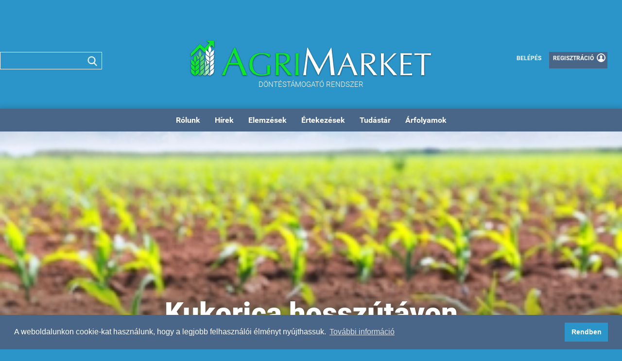

--- FILE ---
content_type: text/css
request_url: https://agrimarket.hu/wp-content/themes/agrimarket/assets/dist/css/style.css
body_size: 14369
content:
a,abbr,acronym,address,applet,article,aside,audio,b,big,blockquote,body,canvas,caption,center,cite,code,dd,del,details,dfn,div,dl,dt,em,embed,fieldset,figcaption,figure,footer,form,h1,h2,h3,h4,h5,h6,header,hgroup,html,i,iframe,img,ins,kbd,label,legend,li,mark,menu,nav,object,ol,output,p,pre,q,ruby,s,samp,section,small,span,strike,strong,sub,summary,sup,table,tbody,td,tfoot,th,thead,time,tr,tt,u,ul,var,video{margin:0;padding:0;border:0;font-size:100%;font:inherit;vertical-align:baseline}article,aside,details,figcaption,figure,footer,header,hgroup,menu,nav,section{display:block}ol,ul{list-style:none}blockquote,q{quotes:none}blockquote:after,blockquote:before,q:after,q:before{content:"";content:none}table{border-collapse:collapse;border-spacing:0}.clearfix:after{content:".";display:block;visibility:hidden;line-height:0;height:0}.clearfix{display:inline-block}html[xmlns] .clearfix{display:block}* html .clearfix{height:1%}body{padding:0;margin:0;font-weight:400;font-style:normal;line-height:1;position:relative;cursor:default;-webkit-font-smoothing:antialiased;-moz-osx-font-smoothing:grayscale;font-variant-ligatures:common-ligatures;text-rendering:optimizeLegibility;font-feature-settings:"kern";-webkit-font-kerning:normal;font-kerning:normal}a:hover{cursor:pointer}a:focus{outline:none}embed,img,object{max-width:100%;height:auto}embed,object{height:100%}img{-ms-interpolation-mode:bicubic;display:inline-block;vertical-align:middle}textarea{height:auto;min-height:50px}select{width:100%}*,:after,:before{box-sizing:border-box;margin:0;padding:0;outline:none}li,ol,ul{list-style-type:none}.hidden{display:none!important}b,strong{font-weight:700}input[type=text]{-webkit-appearance:none;border-radius:0}@supports(-webkit-line-clamp:2){.line-clamp{display:-webkit-box;-webkit-line-clamp:2;max-height:2.6em;height:auto}.line-clamp:after{display:none}}.cc-window{opacity:1;transition:opacity 1s ease}.cc-window.cc-invisible{opacity:0}.cc-animate.cc-revoke{transition:transform 1s ease}.cc-animate.cc-revoke.cc-top{transform:translateY(-2em)}.cc-animate.cc-revoke.cc-bottom{transform:translateY(2em)}.cc-animate.cc-revoke.cc-active.cc-bottom,.cc-animate.cc-revoke.cc-active.cc-top,.cc-revoke:hover{transform:translateY(0)}.cc-grower{max-height:0;overflow:hidden;transition:max-height 1s}.cc-link,.cc-revoke:hover{text-decoration:underline}.cc-revoke,.cc-window{position:fixed;overflow:hidden;box-sizing:border-box;font-family:Helvetica,Calibri,Arial,sans-serif;font-size:16px;line-height:1.5em;display:-ms-flexbox;display:flex;-ms-flex-wrap:nowrap;flex-wrap:nowrap;z-index:9999}.cc-window.cc-static{position:static}.cc-window.cc-floating{padding:2em;max-width:24em;-ms-flex-direction:column;flex-direction:column}.cc-window.cc-banner{padding:1em 1.8em;width:100%;-ms-flex-direction:row;flex-direction:row}.cc-revoke{padding:.5em}.cc-header{font-size:18px;font-weight:700}.cc-btn,.cc-close,.cc-link,.cc-revoke{cursor:pointer}.cc-link{opacity:.8;display:inline-block;padding:.2em}.cc-link:hover{opacity:1}.cc-link:active,.cc-link:visited{color:initial}.cc-btn{display:block;padding:.4em .8em;font-size:.9em;font-weight:700;border-width:2px;border-style:solid;text-align:center;white-space:nowrap}.cc-highlight .cc-btn:first-child{background-color:transparent;border-color:transparent}.cc-highlight .cc-btn:first-child:focus,.cc-highlight .cc-btn:first-child:hover{background-color:transparent;text-decoration:underline}.cc-close{display:block;position:absolute;top:.5em;right:.5em;font-size:1.6em;opacity:.9;line-height:.75}.cc-close:focus,.cc-close:hover{opacity:1}.cc-revoke.cc-top{top:0;left:3em;border-bottom-left-radius:.5em;border-bottom-right-radius:.5em}.cc-revoke.cc-bottom{bottom:0;left:3em;border-top-left-radius:.5em;border-top-right-radius:.5em}.cc-revoke.cc-left{left:3em;right:unset}.cc-revoke.cc-right{right:3em;left:unset}.cc-top{top:1em}.cc-left{left:1em}.cc-right{right:1em}.cc-bottom{bottom:1em}.cc-floating>.cc-link{margin-bottom:1em}.cc-floating .cc-message{display:block;margin-bottom:1em}.cc-window.cc-floating .cc-compliance{-ms-flex:1 0 auto;flex:1 0 auto}.cc-window.cc-banner{-ms-flex-align:center;align-items:center}.cc-banner.cc-top{left:0;right:0;top:0}.cc-banner.cc-bottom{left:0;right:0;bottom:0}.cc-banner .cc-message{display:block;-ms-flex:1 1 auto;flex:1 1 auto;max-width:100%;margin-right:1em}.cc-compliance{display:-ms-flexbox;display:flex;-ms-flex-align:center;align-items:center;-ms-flex-line-pack:justify;align-content:space-between}.cc-floating .cc-compliance>.cc-btn{-ms-flex:1;flex:1}.cc-btn+.cc-btn{margin-left:.5em}.cc-floating.cc-theme-classic{padding:1.2em;border-radius:5px}.cc-floating.cc-type-info.cc-theme-classic .cc-compliance{text-align:center;display:inline;-ms-flex:none;flex:none}.cc-theme-classic .cc-btn{border-radius:5px}.cc-theme-classic .cc-btn:last-child{min-width:140px}.cc-floating.cc-type-info.cc-theme-classic .cc-btn{display:inline-block}.cc-theme-edgeless.cc-window{padding:0}.cc-floating.cc-theme-edgeless .cc-message{margin:2em 2em 1.5em}.cc-banner.cc-theme-edgeless .cc-btn{margin:0;padding:.8em 1.8em;height:100%}.cc-banner.cc-theme-edgeless .cc-message{margin-left:1em}.cc-floating.cc-theme-edgeless .cc-btn+.cc-btn{margin-left:0}footer h1{font-size:54px;line-height:61px}section.highlight .columns .col3 h2{font-size:36px;line-height:58.32px}.content h1,.content h2,.content h3{font-size:28px;line-height:58.32px}#password-lost-form form p.form-row input,.content p,.content p.date,.content ul li,.form-item input[type=email],.form-item input[type=email]:focus,.form-item input[type=number],.form-item input[type=number]:focus,.form-item input[type=password],.form-item input[type=password]:focus,.form-item input[type=search],.form-item input[type=search]:focus,.form-item input[type=text],.form-item input[type=text]:focus,.form-item input[type=url],.form-item input[type=url]:focus,form#loginform input[type=email],form#loginform input[type=email]:focus,form#loginform input[type=number],form#loginform input[type=number]:focus,form#loginform input[type=password],form#loginform input[type=password]:focus,form#loginform input[type=search],form#loginform input[type=search]:focus,form#loginform input[type=text],form#loginform input[type=text]:focus,form#loginform input[type=url],form#loginform input[type=url]:focus{font-size:16px;line-height:25.92px}#password-lost-form form p.lostpassword-submit input,.centered-button a,.content .button,.content p .morelink,.form-item .button,.menu ul li a,.register-block .register-content .button,body.login #wp-submit,body.login p#backtoblog a,body.login p#nav a,body.page-template-forms .button,div.mobile-footer .button,footer .button,form#loginform #wp-submit,nav .nav-next a,nav .nav-previous a,section.news #searchform input[type=submit],section.news .button,section.stocks #stockFilterForm .button,section.stocks .predefinedSearch .button{font-size:14px;line-height:22.68px}a{color:#496587;text-decoration:none;transition:background-color .2s ease,color .2s ease}a:hover{color:#7d98b9}@keyframes a{0%{transform:rotate(0deg)}to{transform:rotate(1turn)}}.uil-ring-css{background:none;position:relative;float:left;top:-31px;left:-88px}.uil-ring-css>div{position:absolute;display:block;width:160px;height:160px;top:20px;left:20px;border-radius:80px;box-shadow:0 3px 0 0 #fff;transform-origin:80px 81.5px;animation:a 1s linear infinite}#password-lost-form form p.lostpassword-submit input,.centered-button a,.content .button,.content p .morelink,.form-item .button,.register-block .register-content .button,body.login #wp-submit,body.login p#backtoblog a,body.login p#nav a,body.page-template-forms .button,div.mobile-footer .button,footer .button,form#loginform #wp-submit,nav .nav-next a,nav .nav-previous a,section.news #searchform input[type=submit],section.news .button,section.stocks #stockFilterForm .button,section.stocks .predefinedSearch .button{font-weight:600;background-color:#496587;display:inline-block;color:#fff;text-transform:uppercase;line-height:29px;padding-left:20px;padding-right:20px;font-family:Roboto,sans-serif}#password-lost-form form p.lostpassword-submit input:hover,.centered-button a:hover,.content .button:hover,.content p .morelink:hover,.form-item .button:hover,.register-block .register-content .button:hover,body.login #wp-submit:hover,body.login p#backtoblog a:hover,body.login p#nav a:hover,body.page-template-forms .button:hover,div.mobile-footer .button:hover,footer .button:hover,form#loginform #wp-submit:hover,nav .nav-next a:hover,nav .nav-previous a:hover,section.news #searchform input[type=submit]:hover,section.news .button:hover,section.stocks #stockFilterForm .button:hover,section.stocks .predefinedSearch .button:hover{background-color:#5c7ea7;cursor:pointer;color:#fff}.centered-button{margin-top:15px;margin-bottom:35px;text-align:center;zoom:1}.centered-button:after,.centered-button:before{content:"";display:table}.centered-button:after{clear:both}nav .nav-next a,nav .nav-previous a{color:#fff}nav .nav-next{float:left;margin-right:15px}nav .nav-next:last-of-type{margin-right:0}nav .nav-previous{float:right}.legal-notice-button{width:62.5%;margin:0 auto}.form-group{zoom:1}.form-group:after,.form-group:before{content:"";display:table}.form-group:after{clear:both}.form-group .form-item{width:49.15254%;float:left;margin-right:1.69492%}.form-group .form-item:last-child{float:right;margin-right:0}.form-item{margin-bottom:20px;position:relative}.form-item .cancel_subscription{color:#fff;text-decoration:none;font-weight:600;font-family:Roboto,sans-serif}.form-item .cancel_subscription:hover{color:#ccc}.form-item span{display:block;color:#fff;font-family:Roboto,sans-serif}.form-item span.info-icon{display:inline-block;width:16px;height:16px;background-image:url(../img/info.png);background-size:contain;position:relative;top:3px;margin-left:3px}.form-item span.info-icon:hover+.info-box{display:block}.form-item span.info-box{display:none;position:absolute;z-index:50;top:0;left:180px;font-size:11px;width:190px;background-color:rgba(83,95,114,.8);border:1px solid #fff;border-radius:3px;padding:5px;line-height:13px}.form-item label{font-size:14px;font-weight:600;color:#fff;font-family:Roboto,sans-serif;display:inline-block;margin-bottom:5px}.form-item label.agree_terms{font-weight:400}.form-item label.search{color:#496587;font-size:17px}.form-item label.error span{display:block;margin-top:10px}.form-item label span{float:right}.form-item label span a{text-decoration:none;color:#496587}.form-item label a,.form-item label a:hover{color:#fff}.form-item label.big{font-size:16px}.form-item input[type=email],.form-item input[type=number],.form-item input[type=password],.form-item input[type=search],.form-item input[type=text],.form-item input[type=url]{width:100%;background:transparent;font-family:Roboto,sans-serif;color:#fff;border:1px solid #fff;border-radius:4px;height:36px;padding-left:10px;display:inline-block}.form-item input[type=email]:focus,.form-item input[type=number]:focus,.form-item input[type=password]:focus,.form-item input[type=search]:focus,.form-item input[type=text]:focus,.form-item input[type=url]:focus{font-family:Roboto,sans-serif;color:#496587;letter-spacing:0;background:hsla(0,0%,100%,.44);transition:background .2s linear}.form-item input[type=email].has-error,.form-item input[type=number].has-error,.form-item input[type=password].has-error,.form-item input[type=search].has-error,.form-item input[type=text].has-error,.form-item input[type=url].has-error{border:1px solid #da7878;background-color:#f3e2e2;color:red}.form-item input[type=number]::-webkit-inner-spin-button,.form-item input[type=number]::-webkit-outer-spin-button{-webkit-appearance:none;margin:0;-moz-appearance:textfield}.form-item input.search{margin-top:22px}.form-item input[type=checkbox]{float:left;margin-right:20px;display:none}.form-item input[type=checkbox]+label{background:url(../img/checkbox.png) no-repeat;height:21px;width:100%;display:inline-block;padding-left:30px;line-height:21px}.form-item input[type=checkbox]:checked+label{background:url(../img/checkbox_checked.png) no-repeat;height:21px;width:100%;display:inline-block;padding-left:30px;line-height:21px}.form-item .button{border:none;cursor:hand;cursor:pointer}.form-item select{width:100%;background:transparent;font-family:Roboto,sans-serif;color:#fff;border:1px solid #fff;font-size:16px;border-radius:4px;height:36px;padding-left:10px;display:inline-block}.form-item select option{background:#2594cb;font-family:Roboto,sans-serif;color:#fff}.form-item select.has-error{border:1px solid #da7878;background-color:#f3e2e2;color:red}.form-item button{min-width:50%;border:none;border-radius:4px;font-size:14px;font-weight:900;padding-left:18px;padding-right:18px;margin-bottom:35px;line-height:35px;background-color:#496587;color:#fff;text-transform:uppercase;font-family:Roboto,sans-serif;cursor:pointer}.form-item dl dd,.form-item dl dt{font-size:16px;font-weight:600;color:#fff;font-family:Roboto,sans-serif;display:inline-block;margin-bottom:5px;width:100%}.form-item dl dd{margin-bottom:15px;padding-left:10px;font-weight:400;width:auto;display:inline-block}.form-item dl dd:last-of-type{margin-bottom:0}.form-item dl dt{clear:both}.form-item.phone{zoom:1}.form-item.phone:after,.form-item.phone:before{content:"";display:table}.form-item.phone:after{clear:both}.form-item.phone label{display:block}.form-item.phone select{float:left;width:30%;font-size:16px}.form-item.phone input[type=text]{float:left;width:calc(70% - 10px);margin-left:10px}form#loginform p{width:100%}form#loginform p.login-remember{margin-top:15px}form#loginform label{font-size:14px;font-weight:600;color:#fff;font-family:Roboto,sans-serif;display:block;margin-bottom:5px}form#loginform label span{float:right}form#loginform label span a{text-decoration:none;color:#496587}form#loginform input[type=email],form#loginform input[type=number],form#loginform input[type=password],form#loginform input[type=search],form#loginform input[type=text],form#loginform input[type=url]{width:100%;background:transparent;font-family:Roboto,sans-serif;color:#fff;border:1px solid #fff;border-radius:4px;height:36px;padding-left:10px}form#loginform input[type=email]:focus,form#loginform input[type=number]:focus,form#loginform input[type=password]:focus,form#loginform input[type=search]:focus,form#loginform input[type=text]:focus,form#loginform input[type=url]:focus{font-family:Roboto,sans-serif;color:#496587;letter-spacing:0;background:hsla(0,0%,100%,.44);transition:background .2s linear}form#loginform #wp-submit{border:none;cursor:hand;cursor:pointer;border-radius:4px;font-size:14px;font-weight:900;padding-left:18px;padding-right:18px;margin-bottom:35px;line-height:35px}form#loginform p.login-submit{padding-bottom:0}form#contract_form h2{font-weight:600}select option[disabled]{display:none}#password-lost-form{margin-top:15px}#password-lost-form p{margin:0;color:#fff;font-size:14px;line-height:17px;width:100%;text-align:left}#password-lost-form form p.form-row label{font-size:14px;font-weight:600;color:#fff;font-family:Roboto,sans-serif;display:block;margin-bottom:5px}#password-lost-form form p.form-row input{width:100%;background:transparent;font-family:Roboto,sans-serif;color:#fff;border:1px solid #fff;border-radius:4px;height:36px;padding-left:10px;display:inline-block}#password-lost-form form p.form-row input.error{border-color:red}#password-lost-form form p.lostpassword-submit input{border:none;cursor:hand;cursor:pointer;border-radius:4px;font-size:14px;font-weight:900;padding-left:18px;padding-right:18px;margin-bottom:35px;line-height:35px}.form-group.flex-box{display:-ms-flexbox;display:flex;-ms-flex-pack:justify;justify-content:space-between}.form-group.flex-box .form-item{max-width:calc(50% - 10px)}::-ms-clear,::-ms-reveal{display:none!important}.hideShowPassword-toggle{background-color:transparent;background-image:url(../img/wink.png);background-image:url(../img/wink.svg),none;background-position:0;background-repeat:no-repeat;border:2px solid transparent;border-radius:.25em;cursor:pointer;font-size:100%;height:44px;margin:0;max-height:100%;padding:0;overflow:"hidden";text-indent:-999em;width:46px;-moz-appearance:none;-webkit-appearance:none}.hideShowPassword-toggle:focus{border:none}.hideShowPassword-toggle-hide{background-position:-44px}.hideShowPassword-toggle:focus,.hideShowPassword-toggle:hover{border-color:#08c;outline:transparent}optgroup{background-color:#2594cb;color:#fff;font-weight:700}.content{padding-bottom:30px}body.page-id-7 .content{padding-bottom:100px}.content .embed-video,.content .file_download,.content .gallery,.content .icons_box,.content .no_featured_image,.content h1,.content h2,.content h3,.content h4,.content p{width:62.54545%;margin:0 auto;padding-bottom:13px}.content h1{color:#496587;padding-top:20px}.content h1,.content h2{font-family:Roboto,sans-serif;font-weight:600}.content h2{color:#519abe;word-wrap:break-all}.content h3{color:#519abe}.content h3,.content p{font-family:Roboto,sans-serif}.content p{font-weight:300;text-align:justify}.content p.date{color:#519abe;font-weight:600;margin-bottom:15px}.content p.lead{font-family:Roboto,sans-serif;font-weight:600;font-size:16px;line-height:27px;text-align:justify}.content p .morecontent span{display:none}.content p .morelink{display:inline-block;text-decoration:none}.content p .morelink:hover{text-decoration:none;color:#fff}.content em{font-style:italic}.content ul{width:62.54545%;margin:0 auto}.content ul li{padding-left:10px;line-height:24px;font-family:Roboto,sans-serif;font-weight:300;padding-bottom:10px;background:url(../img/li_bullet.png) no-repeat 2px 6px;padding:3px 0 3px 30px;list-style:none;margin:0;text-align:justify}.content ul li p{width:100%}.content a{text-decoration:underline;font-weight:400}.content a:hover{color:#496587}.content .button{text-decoration:none;padding-left:30px;padding-right:30px}body.page-template-forms .content{position:relative}body.page-template-forms .content h1{font-size:33px;font-family:Roboto,sans-serif;color:#fff;font-weight:600;padding-bottom:0}body.page-template-forms .content h2{font-family:Roboto,sans-serif;font-size:33px;font-weight:300;color:#fff;line-height:26px;padding-bottom:20px}body.page-template-forms .content form{margin-top:20px}body.page-template-forms .content a.forgotten{position:relative;display:block;text-align:right;right:0;bottom:15px;font-size:14px;color:#fff;font-weight:600}body.page-template-forms .content .help_box{font-size:13px;color:#fff;font-weight:600}body.page-template-forms .content .help_box span{display:block;font-weight:400;font-family:Roboto,sans-serif;margin-bottom:5px}body.page-template-forms .content .help_box span strong{font-weight:700;font-size:14px}.content .icons_box{display:-ms-flexbox;display:flex;-ms-flex-pack:end;justify-content:flex-end}.content .icons_box .icon{position:relative;padding:16px;margin-right:15px}.content .icons_box .icon:last-of-type{margin-right:0}.content .icons_box .icon:first-child{background:url(../img/printer-icon.png) no-repeat 50%}.content .icons_box .icon:nth-child(2){background:url(../img/email-icon.png) no-repeat 50%}.content .icons_box a{position:absolute;top:0;left:0;width:100%;height:100%}.content .legal_notice p{font-size:13px}body{font-family:Roboto,sans-serif;background-color:#2b94c8;color:#616161;overflow-x:hidden}body.noscroll{overflow-y:hidden}body,input,select{font-family:Roboto Slab,sans-serif;color:#616161}*{-webkit-user-select:none;-moz-user-select:none;-ms-user-select:none;user-select:none}input,textarea{-webkit-user-select:text;-moz-user-select:text;-ms-user-select:text;user-select:text}.clearfix{zoom:1}.clearfix:after,.clearfix:before{content:"";display:table}.clearfix:after{clear:both}.container{margin-left:auto;margin-right:auto;max-width:1100px;position:relative;margin-bottom:100px}.container:after{content:" ";display:block;clear:both}.wrapper{clear:both;background-color:#eee;box-shadow:0 0 10px 3px rgba(0,0,0,.16)}body.page-template-forms section.messages{padding:0}body.page-template-forms .login-region{display:none}body.page-template-forms .content{padding:28px 100px 30px;margin:0 auto;background-color:rgba(83,95,114,.25)}body.page-template-forms .content .register .success{padding-bottom:30px}body.page-template-forms .content .register .success h2{line-height:1;font-size:25px;width:100%;text-align:center}body.page-template-forms .button{margin-bottom:10px;padding-left:11px;padding-right:11px;font-size:11px}body.page-template-forms form .button{border-radius:4px;font-size:14px;font-weight:900;padding-left:18px;padding-right:18px;margin-bottom:35px;line-height:35px}body.page-template-forms h1,body.page-template-forms h2{width:100%}body.page-template-forms h2{padding-bottom:0;margin:0}body.page-template-forms nav.menu{display:none}body.page-template-forms .wrapper{max-width:550px;margin:0 auto;background:transparent;box-shadow:none}section{zoom:1;width:100%;padding-left:30px;padding-right:30px}section:after,section:before{content:"";display:table}section:after{clear:both}section.messages{padding-top:30px}section h3.title{font-family:Roboto,sans-serif;font-size:23px;font-weight:300;padding-bottom:37px;text-align:left}section .sidebar-left{width:23.72881%;float:left;margin-right:1.69492%}section .sidebar-content{width:74.57627%;float:right;margin-right:0}.flatpickr-calendar{background:transparent;overflow:hidden;max-height:0;opacity:0;visibility:hidden;text-align:center;padding:0;animation:none;direction:ltr;border:0;font-size:14px;line-height:24px;border-radius:5px;position:absolute;width:315px;box-sizing:border-box;background:#fff;box-shadow:1px 0 0 #e6e6e6,-1px 0 0 #e6e6e6,0 1px 0 #e6e6e6,0 -1px 0 #e6e6e6,0 3px 13px rgba(0,0,0,.08)}.flatpickr-calendar.inline,.flatpickr-calendar.open{opacity:1;visibility:visible;overflow:visible;max-height:640px}.flatpickr-calendar.open{display:inline-block;animation:b .3s cubic-bezier(0,1,.5,1);z-index:99999}.flatpickr-calendar.inline{display:block;position:relative;top:2px}.flatpickr-calendar.static{position:absolute;top:calc(100% + 2px)}.flatpickr-calendar.static.open{z-index:999;display:block}.flatpickr-calendar.hasWeeks{width:auto}.flatpickr-calendar.showTimeInput.hasTime .flatpickr-time{height:40px;border-top:1px solid #e6e6e6}.flatpickr-calendar.noCalendar.hasTime .flatpickr-time{height:auto}.flatpickr-calendar:after,.flatpickr-calendar:before{position:absolute;display:block;pointer-events:none;border:solid transparent;content:"";height:0;width:0;left:22px}.flatpickr-calendar.rightMost:after,.flatpickr-calendar.rightMost:before{left:auto;right:22px}.flatpickr-calendar:before{border-width:5px;margin:0 -5px}.flatpickr-calendar:after{border-width:4px;margin:0 -4px}.flatpickr-calendar.arrowTop:after,.flatpickr-calendar.arrowTop:before{bottom:100%}.flatpickr-calendar.arrowTop:before{border-bottom-color:#e6e6e6}.flatpickr-calendar.arrowTop:after{border-bottom-color:#fff}.flatpickr-calendar.arrowBottom:after,.flatpickr-calendar.arrowBottom:before{top:100%}.flatpickr-calendar.arrowBottom:before{border-top-color:#e6e6e6}.flatpickr-calendar.arrowBottom:after{border-top-color:#fff}.flatpickr-wrapper{position:relative;display:inline-block}.flatpickr-month{background:transparent;color:rgba(0,0,0,.9);fill:rgba(0,0,0,.9);height:28px;line-height:24px;text-align:center;position:relative;-webkit-user-select:none;-moz-user-select:none;-ms-user-select:none;user-select:none}.flatpickr-next-month,.flatpickr-prev-month{text-decoration:none;cursor:pointer;position:absolute;top:10px;height:16px;line-height:16px}.flatpickr-next-month i,.flatpickr-prev-month i{position:relative}.flatpickr-next-month.flatpickr-prev-month,.flatpickr-prev-month.flatpickr-prev-month{left:calc(3.57% - 1.5px)}.flatpickr-next-month.flatpickr-next-month,.flatpickr-prev-month.flatpickr-next-month{right:calc(3.57% - 1.5px)}.flatpickr-next-month:hover,.flatpickr-prev-month:hover{color:#959ea9}.flatpickr-next-month:hover svg,.flatpickr-prev-month:hover svg{fill:#f64747}.flatpickr-next-month svg,.flatpickr-prev-month svg{width:14px}.flatpickr-next-month svg path,.flatpickr-prev-month svg path{transition:fill .1s;fill:inherit}.numInputWrapper{position:relative;height:auto}.numInputWrapper input,.numInputWrapper span{display:inline-block}.numInputWrapper input{width:100%}.numInputWrapper span{position:absolute;right:0;width:14px;padding:0 4px 0 2px;height:50%;line-height:50%;opacity:0;cursor:pointer;border:1px solid rgba(57,57,57,.05);box-sizing:border-box}.numInputWrapper span:hover{background:rgba(0,0,0,.1)}.numInputWrapper span:active{background:rgba(0,0,0,.2)}.numInputWrapper span:after{display:block;content:"";position:absolute;top:33%}.numInputWrapper span.arrowUp{top:0;border-bottom:0}.numInputWrapper span.arrowUp:after{border-left:4px solid transparent;border-right:4px solid transparent;border-bottom:4px solid rgba(57,57,57,.6)}.numInputWrapper span.arrowDown{top:50%}.numInputWrapper span.arrowDown:after{border-left:4px solid transparent;border-right:4px solid transparent;border-top:4px solid rgba(57,57,57,.6)}.numInputWrapper span svg{width:inherit;height:auto}.numInputWrapper span svg path{fill:rgba(0,0,0,.5)}.numInputWrapper:hover{background:rgba(0,0,0,.05)}.numInputWrapper:hover span{opacity:1}.flatpickr-current-month{font-size:135%;line-height:inherit;font-weight:300;color:inherit;position:absolute;width:75%;left:12.5%;top:5px;display:inline-block;text-align:center}.flatpickr-current-month span.cur-month{font-family:inherit;font-weight:700;color:inherit;display:inline-block;margin-left:7px;padding:0}.flatpickr-current-month span.cur-month:hover{background:rgba(0,0,0,.05)}.flatpickr-current-month .numInputWrapper{width:6ch;width:7ch\0;display:inline-block}.flatpickr-current-month .numInputWrapper span.arrowUp:after{border-bottom-color:rgba(0,0,0,.9)}.flatpickr-current-month .numInputWrapper span.arrowDown:after{border-top-color:rgba(0,0,0,.9)}.flatpickr-current-month input.cur-year{background:transparent;box-sizing:border-box;color:inherit;cursor:default;padding:0 0 0 .5ch;margin:0;display:inline;font-size:inherit;font-family:inherit;font-weight:300;line-height:inherit;height:auto;border:0;border-radius:0;vertical-align:initial}.flatpickr-current-month input.cur-year:focus{outline:0}.flatpickr-current-month input.cur-year[disabled],.flatpickr-current-month input.cur-year[disabled]:hover{font-size:100%;color:rgba(0,0,0,.5);background:transparent;pointer-events:none}.flatpickr-weekdays{background:transparent;text-align:center;overflow:hidden}.flatpickr-days,.flatpickr-weeks{padding:1px 0 0}.flatpickr-days{padding:0;outline:0;text-align:left;width:315px;box-sizing:border-box;display:inline-block;display:-ms-flexbox;display:flex;flex-wrap:wrap;-ms-flex-wrap:wrap;-ms-flex-pack:justify;justify-content:space-around}.flatpickr-day{background:none;border:1px solid transparent;border-radius:150px;box-sizing:border-box;color:#393939;cursor:pointer;font-weight:400;width:14.2857143%;-ms-flex-preferred-size:14.2857143%;flex-basis:14.2857143%;max-width:40px;height:40px;line-height:40px;margin:0;display:inline-block;position:relative;-ms-flex-pack:center;justify-content:center;text-align:center}.flatpickr-day.inRange,.flatpickr-day.nextMonthDay.inRange,.flatpickr-day.nextMonthDay.today.inRange,.flatpickr-day.nextMonthDay:focus,.flatpickr-day.nextMonthDay:hover,.flatpickr-day.prevMonthDay.inRange,.flatpickr-day.prevMonthDay.today.inRange,.flatpickr-day.prevMonthDay:focus,.flatpickr-day.prevMonthDay:hover,.flatpickr-day.today.inRange,.flatpickr-day:focus,.flatpickr-day:hover{cursor:pointer;outline:0;background:#e6e6e6;border-color:#e6e6e6}.flatpickr-day.today{border-color:#959ea9}.flatpickr-day.today:focus,.flatpickr-day.today:hover{border-color:#959ea9;background:#959ea9;color:#fff}.flatpickr-day.endRange,.flatpickr-day.endRange.nextMonthDay,.flatpickr-day.endRange.prevMonthDay,.flatpickr-day.endRange:focus,.flatpickr-day.endRange:hover,.flatpickr-day.selected,.flatpickr-day.selected.nextMonthDay,.flatpickr-day.selected.prevMonthDay,.flatpickr-day.selected:focus,.flatpickr-day.selected:hover,.flatpickr-day.startRange,.flatpickr-day.startRange.nextMonthDay,.flatpickr-day.startRange.prevMonthDay,.flatpickr-day.startRange:focus,.flatpickr-day.startRange:hover{background:#569ff7;color:#fff;border-color:#569ff7}.flatpickr-day.endRange.startRange,.flatpickr-day.selected.startRange,.flatpickr-day.startRange.startRange{border-radius:50px 0 0 50px}.flatpickr-day.endRange.endRange,.flatpickr-day.selected.endRange,.flatpickr-day.startRange.endRange{border-radius:0 50px 50px 0}.flatpickr-day.endRange.startRange.endRange,.flatpickr-day.selected.startRange.endRange,.flatpickr-day.startRange.startRange.endRange{border-radius:50px}.flatpickr-day.inRange{border-radius:0;box-shadow:-5px 0 0 #e6e6e6,5px 0 0 #e6e6e6}.flatpickr-day.disabled,.flatpickr-day.disabled:hover{pointer-events:none}.flatpickr-day.disabled,.flatpickr-day.disabled:hover,.flatpickr-day.nextMonthDay,.flatpickr-day.notAllowed,.flatpickr-day.notAllowed.nextMonthDay,.flatpickr-day.notAllowed.prevMonthDay,.flatpickr-day.prevMonthDay{color:rgba(57,57,57,.3);background:transparent;border-color:transparent;cursor:default}span.flatpickr-weekday{cursor:default;font-size:90%;color:rgba(0,0,0,.54);height:27.333333333333332px;line-height:24px;background:transparent;text-align:center;display:block;float:left;width:14.28%;font-weight:700;margin:0;padding-top:3.333333333333333px}.rangeMode .flatpickr-day{margin-top:1px}.flatpickr-weekwrapper{display:inline-block;float:left}.flatpickr-weekwrapper .flatpickr-weeks{padding:1px 12px 0;box-shadow:1px 0 0 #e6e6e6}.flatpickr-weekwrapper .flatpickr-weekday{float:none;width:100%}.flatpickr-weekwrapper span.flatpickr-day{display:block;width:100%;max-width:none}.flatpickr-innerContainer{display:block;display:-ms-flexbox;display:flex;box-sizing:border-box;overflow:hidden}.flatpickr-rContainer{display:inline-block;padding:0;box-sizing:border-box}.flatpickr-time{text-align:center;outline:0;display:block;height:0;line-height:40px;max-height:40px;box-sizing:border-box;overflow:hidden;transition:height .33s cubic-bezier(0,1,.5,1);display:-ms-flexbox;display:flex}.flatpickr-time:after{content:"";display:table;clear:both}.flatpickr-time .numInputWrapper{-ms-flex:1;flex:1;width:40%;height:40px;float:left}.flatpickr-time .numInputWrapper span.arrowUp:after{border-bottom-color:#393939}.flatpickr-time .numInputWrapper span.arrowDown:after{border-top-color:#393939}.flatpickr-time.hasSeconds .numInputWrapper{width:26%}.flatpickr-time.time24hr .numInputWrapper{width:49%}.flatpickr-time input{background:transparent;box-shadow:none;border:0;border-radius:0;text-align:center;margin:0;padding:0;height:inherit;line-height:inherit;cursor:pointer;color:#393939;font-size:14px;position:relative;box-sizing:border-box}.flatpickr-time input.flatpickr-hour{font-weight:700}.flatpickr-time input.flatpickr-minute,.flatpickr-time input.flatpickr-second{font-weight:400}.flatpickr-time input:focus{outline:0;border:0}.flatpickr-time .flatpickr-am-pm,.flatpickr-time .flatpickr-time-separator{height:inherit;display:inline-block;float:left;line-height:inherit;color:#393939;font-weight:700;width:2%;-webkit-user-select:none;-moz-user-select:none;-ms-user-select:none;user-select:none}.flatpickr-time .flatpickr-am-pm{outline:0;width:18%;cursor:pointer;text-align:center;font-weight:400}.flatpickr-time .flatpickr-am-pm:focus,.flatpickr-time .flatpickr-am-pm:hover{background:#f0f0f0}.hasTime .flatpickr-days,.hasWeeks .flatpickr-days{border-bottom:0;border-bottom-right-radius:0;border-bottom-left-radius:0}.hasWeeks .flatpickr-days{border-left:0}.flatpickr-input[readonly]{cursor:pointer}@keyframes b{0%{opacity:0;transform:translate3d(0,-20px,0)}to{opacity:1;transform:none}}.alert{padding:30px;margin-bottom:35px}.alert h2{font-size:35px}.alert h2,.alert h3{color:#fff;text-align:left;width:100%;font-family:Roboto,sans-serif}.alert h3{font-size:20px}.alert h3>.retry-payment{color:#fff;text-decoration:underline;cursor:pointer}.alert.alert-danger{background-color:#fe524c;background-image:url(../img/alert_error_icon.png)}.alert.alert-danger,.alert.alert-success{background-repeat:no-repeat;background-position:100% 0}.alert.alert-success{background-color:#75c44c;background-image:url(../img/alert_success_icon.png)}@font-face{font-family:Roboto;font-weight:300;src:url(../fonts/roboto-v15-latin_latin-ext-300.eot);src:local("Roboto Light"),local("Roboto-Light"),url(../fonts/roboto-v15-latin_latin-ext-300.eot?#iefix) format("embedded-opentype"),url(../fonts/roboto-v15-latin_latin-ext-300.woff2) format("woff2"),url(../fonts/roboto-v15-latin_latin-ext-300.woff) format("woff"),url(../fonts/roboto-v15-latin_latin-ext-300.ttf) format("truetype"),url(../fonts/roboto-v15-latin_latin-ext-300.svg#Roboto) format("svg")}@font-face{font-family:Roboto;font-style:italic;font-weight:300;src:url(../fonts/roboto-v15-latin_latin-ext-300italic.eot);src:local("Roboto Light Italic"),local("Roboto-LightItalic"),url(../fonts/roboto-v15-latin_latin-ext-300italic.eot?#iefix) format("embedded-opentype"),url(../fonts/roboto-v15-latin_latin-ext-300italic.woff2) format("woff2"),url(../fonts/roboto-v15-latin_latin-ext-300italic.woff) format("woff"),url(../fonts/roboto-v15-latin_latin-ext-300italic.ttf) format("truetype"),url(../fonts/roboto-v15-latin_latin-ext-300italic.svg#Roboto) format("svg")}@font-face{font-family:Roboto;src:url(../fonts/roboto-v15-latin_latin-ext-regular.eot);src:local("Roboto"),local("Roboto-Regular"),url(../fonts/roboto-v15-latin_latin-ext-regular.eot?#iefix) format("embedded-opentype"),url(../fonts/roboto-v15-latin_latin-ext-regular.woff2) format("woff2"),url(../fonts/roboto-v15-latin_latin-ext-regular.woff) format("woff"),url(../fonts/roboto-v15-latin_latin-ext-regular.ttf) format("truetype"),url(../fonts/roboto-v15-latin_latin-ext-regular.svg#Roboto) format("svg")}@font-face{font-family:Roboto;font-weight:500;src:url(../fonts/roboto-v15-latin_latin-ext-500.eot);src:local("Roboto Medium"),local("Roboto-Medium"),url(../fonts/roboto-v15-latin_latin-ext-500.eot?#iefix) format("embedded-opentype"),url(../fonts/roboto-v15-latin_latin-ext-500.woff2) format("woff2"),url(../fonts/roboto-v15-latin_latin-ext-500.woff) format("woff"),url(../fonts/roboto-v15-latin_latin-ext-500.ttf) format("truetype"),url(../fonts/roboto-v15-latin_latin-ext-500.svg#Roboto) format("svg")}@font-face{font-family:Roboto;font-style:italic;font-weight:500;src:url(../fonts/roboto-v15-latin_latin-ext-500italic.eot);src:local("Roboto Medium Italic"),local("Roboto-MediumItalic"),url(../fonts/roboto-v15-latin_latin-ext-500italic.eot?#iefix) format("embedded-opentype"),url(../fonts/roboto-v15-latin_latin-ext-500italic.woff2) format("woff2"),url(../fonts/roboto-v15-latin_latin-ext-500italic.woff) format("woff"),url(../fonts/roboto-v15-latin_latin-ext-500italic.ttf) format("truetype"),url(../fonts/roboto-v15-latin_latin-ext-500italic.svg#Roboto) format("svg")}@font-face{font-family:Roboto;font-weight:700;src:url(../fonts/roboto-v15-latin_latin-ext-700.eot);src:local("Roboto Bold"),local("Roboto-Bold"),url(../fonts/roboto-v15-latin_latin-ext-700.eot?#iefix) format("embedded-opentype"),url(../fonts/roboto-v15-latin_latin-ext-700.woff2) format("woff2"),url(../fonts/roboto-v15-latin_latin-ext-700.woff) format("woff"),url(../fonts/roboto-v15-latin_latin-ext-700.ttf) format("truetype"),url(../fonts/roboto-v15-latin_latin-ext-700.svg#Roboto) format("svg")}@font-face{font-family:Roboto;font-weight:900;src:url(../fonts/roboto-v15-latin_latin-ext-900.eot);src:local("Roboto Black"),local("Roboto-Black"),url(../fonts/roboto-v15-latin_latin-ext-900.eot?#iefix) format("embedded-opentype"),url(../fonts/roboto-v15-latin_latin-ext-900.woff2) format("woff2"),url(../fonts/roboto-v15-latin_latin-ext-900.woff) format("woff"),url(../fonts/roboto-v15-latin_latin-ext-900.ttf) format("truetype"),url(../fonts/roboto-v15-latin_latin-ext-900.svg#Roboto) format("svg")}@font-face{font-family:Roboto Slab;font-weight:700;src:url(../fonts/roboto-slab-v6-latin_latin-ext-700.eot);src:local("Roboto Slab Bold"),local("RobotoSlab-Bold"),url(../fonts/roboto-slab-v6-latin_latin-ext-700.eot?#iefix) format("embedded-opentype"),url(../fonts/roboto-slab-v6-latin_latin-ext-700.woff2) format("woff2"),url(../fonts/roboto-slab-v6-latin_latin-ext-700.woff) format("woff"),url(../fonts/roboto-slab-v6-latin_latin-ext-700.ttf) format("truetype"),url(../fonts/roboto-slab-v6-latin_latin-ext-700.svg#RobotoSlab) format("svg")}@font-face{font-family:Roboto Slab;font-weight:300;src:url(../fonts/roboto-slab-v6-latin_latin-ext-300.eot);src:local("Roboto Slab Light"),local("RobotoSlab-Light"),url(../fonts/roboto-slab-v6-latin_latin-ext-300.eot?#iefix) format("embedded-opentype"),url(../fonts/roboto-slab-v6-latin_latin-ext-300.woff2) format("woff2"),url(../fonts/roboto-slab-v6-latin_latin-ext-300.woff) format("woff"),url(../fonts/roboto-slab-v6-latin_latin-ext-300.ttf) format("truetype"),url(../fonts/roboto-slab-v6-latin_latin-ext-300.svg#RobotoSlab) format("svg")}hr{border:0 none;border-top:1px dashed #fff;background:none;height:0;margin-bottom:20px;margin-top:58px}body.home hr{margin-top:25px}div.mobile-footer .footer-logo a,footer .footer-logo a{position:absolute;display:block;width:100%;height:100%;top:0;left:0}.accordion .accordion_content{display:none;float:left;width:100%;margin-top:20px}.gallery{zoom:1;background-color:#f0eeec;margin-bottom:20px}.gallery:after,.gallery:before{content:"";display:table}.gallery:after{clear:both}.gallery .gallery-item{float:left;width:25%;text-align:center;margin:0 auto;overflow:hidden}.gallery .gallery-item img{border-top:1px solid #f0eeec;border-right:1px solid #f0eeec;width:100%}.gallery .gallery-item img:nth-child(4n){border-right:0}.gallery .gallery-item .gallery-caption{display:none}.mfp-bg{z-index:1042;overflow:hidden;background:#0b0b0b;opacity:.8;filter:alpha(opacity=80)}.mfp-bg,.mfp-wrap{top:0;left:0;width:100%;height:100%;position:fixed}.mfp-wrap{z-index:1043;outline:none!important;-webkit-backface-visibility:hidden}.mfp-container{text-align:center;position:absolute;width:100%;height:100%;left:0;top:0;padding:0 8px;box-sizing:border-box}.mfp-container:before{content:"";display:inline-block;height:100%;vertical-align:middle}.mfp-align-top .mfp-container:before{display:none}.mfp-content{position:relative;display:inline-block;vertical-align:middle;margin:0 auto;text-align:left;z-index:1045}.mfp-ajax-holder .mfp-content,.mfp-inline-holder .mfp-content{width:100%;cursor:auto}.mfp-ajax-cur{cursor:progress}.mfp-zoom-out-cur,.mfp-zoom-out-cur .mfp-image-holder .mfp-close{cursor:zoom-out}.mfp-zoom{cursor:pointer;cursor:zoom-in}.mfp-auto-cursor .mfp-content{cursor:auto}.mfp-arrow,.mfp-close,.mfp-counter,.mfp-preloader{-webkit-user-select:none;-moz-user-select:none;-ms-user-select:none;user-select:none}.mfp-loading.mfp-figure{display:none}.mfp-hide{display:none!important}.mfp-preloader{color:#ccc;position:absolute;top:50%;width:auto;text-align:center;margin-top:-.8em;left:8px;right:8px;z-index:1044}.mfp-preloader a{color:#ccc}.mfp-preloader a:hover{color:#fff}.mfp-s-error .mfp-content,.mfp-s-ready .mfp-preloader{display:none}button.mfp-arrow,button.mfp-close{overflow:visible;cursor:pointer;background:transparent;border:0;-webkit-appearance:none;display:block;outline:none;padding:0;z-index:1046;box-shadow:none}button::-moz-focus-inner{padding:0;border:0}.mfp-close{width:44px;height:44px;line-height:44px;position:absolute;right:0;top:0;text-decoration:none;text-align:center;opacity:.65;filter:alpha(opacity=65);padding:0 0 18px 10px;color:#fff;font-style:normal;font-size:28px;font-family:Arial,Baskerville,monospace}.mfp-close:focus,.mfp-close:hover{opacity:1;filter:alpha(opacity=100)}.mfp-close:active{top:1px}.mfp-close-btn-in .mfp-close{color:#333}.mfp-iframe-holder .mfp-close,.mfp-image-holder .mfp-close{color:#fff;right:-6px;text-align:right;padding-right:6px;width:100%}.mfp-counter{position:absolute;top:0;right:0;color:#ccc;font-size:12px;line-height:18px;white-space:nowrap}.mfp-arrow{position:absolute;opacity:.65;filter:alpha(opacity=65);margin:0;top:50%;margin-top:-55px;padding:0;width:90px;height:110px;-webkit-tap-highlight-color:transparent}.mfp-arrow:active{margin-top:-54px}.mfp-arrow:focus,.mfp-arrow:hover{opacity:1;filter:alpha(opacity=100)}.mfp-arrow .mfp-a,.mfp-arrow .mfp-b,.mfp-arrow:after,.mfp-arrow:before{content:"";display:block;width:0;height:0;position:absolute;left:0;top:0;margin-top:35px;margin-left:35px;border:medium inset transparent}.mfp-arrow .mfp-a,.mfp-arrow:after{border-top-width:13px;border-bottom-width:13px;top:8px}.mfp-arrow .mfp-b,.mfp-arrow:before{border-top-width:21px;border-bottom-width:21px;opacity:.7}.mfp-arrow-left{left:0}.mfp-arrow-left .mfp-a,.mfp-arrow-left:after{border-right:17px solid #fff;margin-left:31px}.mfp-arrow-left .mfp-b,.mfp-arrow-left:before{margin-left:25px;border-right:27px solid #3f3f3f}.mfp-arrow-right{right:0}.mfp-arrow-right .mfp-a,.mfp-arrow-right:after{border-left:17px solid #fff;margin-left:39px}.mfp-arrow-right .mfp-b,.mfp-arrow-right:before{border-left:27px solid #3f3f3f}.mfp-iframe-holder{padding-top:40px;padding-bottom:40px}.mfp-iframe-holder .mfp-content{line-height:0;width:100%;max-width:900px}.mfp-iframe-holder .mfp-close{top:-40px}.mfp-iframe-scaler{width:100%;height:0;overflow:hidden;padding-top:56.25%}.mfp-iframe-scaler iframe{position:absolute;display:block;top:0;left:0;width:100%;height:100%;box-shadow:0 0 8px rgba(0,0,0,.6);background:#000}img.mfp-img{width:auto;max-width:100%;height:auto;display:block;box-sizing:border-box;padding:40px 0;margin:0 auto}.mfp-figure,img.mfp-img{line-height:0}.mfp-figure:after{content:"";position:absolute;left:0;top:40px;bottom:40px;display:block;right:0;width:auto;height:auto;z-index:-1;box-shadow:0 0 8px rgba(0,0,0,.6);background:#444}.mfp-figure small{color:#bdbdbd;display:block;font-size:12px;line-height:14px}.mfp-figure figure{margin:0}.mfp-bottom-bar{margin-top:-36px;position:absolute;top:100%;left:0;width:100%;cursor:auto}.mfp-title{text-align:left;line-height:18px;color:#f3f3f3;word-wrap:break-word;padding-right:36px}.mfp-image-holder .mfp-content{max-width:100%}.mfp-gallery .mfp-image-holder .mfp-figure{cursor:pointer}.mfp-ie7 .mfp-img{padding:0}.mfp-ie7 .mfp-bottom-bar{width:600px;left:50%;margin-left:-300px;margin-top:5px;padding-bottom:5px}.mfp-ie7 .mfp-container{padding:0}.mfp-ie7 .mfp-content{padding-top:44px}.mfp-ie7 .mfp-close{top:0;right:0;padding-top:0}.video-container{position:relative;padding-bottom:52.25%;padding-top:30px;height:0;overflow:hidden}.video-container embed,.video-container iframe,.video-container object{position:absolute;top:0;left:0;width:100%;height:100%}ul.tabs{margin:0;padding:0;list-style:none;text-align:left}ul.tabs li{background:none;color:#496587;border:1px solid #496587;display:inline-block;padding:7px 12px 5px;cursor:pointer;text-transform:uppercase;font-size:10px;font-weight:600;font-family:Roboto,sans-serif;margin-bottom:15px;margin-right:5px;transition:opacity 500 ease-in-out}ul.tabs li.current,ul.tabs li:hover{background:#496587;color:#fff;transition:opacity 500 ease-in-out}.tab-content{display:none}.tab-content.current{display:inherit}.slick-slider{box-sizing:border-box;-webkit-user-select:none;-moz-user-select:none;-ms-user-select:none;user-select:none;-webkit-touch-callout:none;-khtml-user-select:none;-ms-touch-action:pan-y;touch-action:pan-y;-webkit-tap-highlight-color:transparent}.slick-list,.slick-slider{position:relative;display:block}.slick-list{overflow:hidden;margin:0;padding:0}.slick-list:focus{outline:none}.slick-list.dragging{cursor:pointer;cursor:hand}.slick-slider .slick-list,.slick-slider .slick-track{transform:translateZ(0)}.slick-track{position:relative;top:0;left:0;display:block}.slick-track:after,.slick-track:before{display:table;content:""}.slick-track:after{clear:both}.slick-loading .slick-track{visibility:hidden}.slick-slide{display:none;float:left;height:100%;min-height:1px}[dir=rtl] .slick-slide{float:right}.slick-slide img{display:block}.slick-slide.slick-loading img{display:none}.slick-slide.dragging img{pointer-events:none}.slick-initialized .slick-slide{display:block}.slick-loading .slick-slide{visibility:hidden}.slick-vertical .slick-slide{display:block;height:auto;border:1px solid transparent}.slick-arrow.slick-hidden{display:none}header{width:100%;float:left;margin:75px 0 39px;zoom:1}header:after,header:before{content:"";display:table}header:after{clear:both}header .search-form{position:absolute;top:107px;max-width:210px}body.page-template-forms header .search-form{display:none}header .search-form .search-input{padding-right:40px;text-overflow:ellipsis;border-radius:0}header .search-form .search-button{background-image:url(../img/search.png);width:20px;height:20px;background-size:contain;background-repeat:no-repeat;display:block;position:absolute;content:"";background-color:transparent;border:none;text-indent:-9999em;top:9px;right:10px}header .search-form .search-button:hover{cursor:pointer}header .login-region{position:absolute;right:30px;top:107px}header .login-region ul{text-align:right}header .login-region ul.mobile_user_region{display:none}header .login-region ul.mobile_user_region li{position:relative}header .login-region ul.mobile_user_region li.active:after{background-image:url(../img/mobile_menu_triangle.png);background-repeat:no-repeat;background-position:50% 50%;width:23px;height:7px;content:"";bottom:-18px;position:absolute;left:50%;transform:translate(-50%)}header .login-region ul li{display:inline-block}header .login-region ul li:first-child{margin-right:4px}header .login-region ul li:last-child{background-color:#496587;background-image:url(../img/register_icon.png);background-repeat:no-repeat;background-position:right 4px top 3px;padding-right:20px}header .login-region ul li a{font-size:12px;padding-left:8px;padding-right:8px;line-height:27px;font-weight:700;display:inline-block;color:#fff;text-transform:uppercase;font-family:Roboto,sans-serif}header .login-region ul.mobile_user_region>li{background-color:transparent;background-repeat:no-repeat;background-position:50% 50%;background-size:32px;width:32px;height:32px}header .login-region ul.mobile_user_region>li a{display:block;width:100%;height:100%}header .login-region ul.mobile_user_region>li.search{background-image:url(../img/search_mobile.png)}header .login-region ul.mobile_user_region>li.menu{background-image:url(../img/menu_btn.png)}header .login-region ul.mobile_user_region>li.menu.active{background-image:url(../img/menu_btn_active.png)}header .login-region ul.mobile_user_region>li.user{background-image:url(../img/user_btn.png)}header .login-region ul.mobile_user_region>li.user.active{background-image:url(../img/user_btn_active.png)}header .login-region .mobile_menu{position:relative;left:0;right:0;top:15px;width:100vw;background-color:#496587;display:none}header .login-region .mobile_menu ul{display:none}header .login-region .mobile_menu ul li{background-image:none;display:block;padding-right:18px}header .login-region .mobile_menu ul li a{font-size:16px;font-weight:600;font-family:Roboto,sans-serif;padding-top:8px;padding-bottom:8px}header .login-region .mobile_menu ul li:first-child a{padding-top:19px}header .login-region .mobile_menu ul li:last-child a{padding-bottom:19px}header .login-region .mobile_menu ul li.current-menu-item{background-color:#364c67}header .login-region .mobile_menu ul li.current-menu-item a{color:#0ee52d}header .logo{position:relative;content:"";background-image:url(../img/logo.png);background-repeat:no-repeat;background-size:cover;width:500px;height:88px;display:block;margin:0 auto;max-width:100%}header .logo a{position:absolute;display:block;width:100%;height:100%;left:0;top:0}header .slogan{font-size:15px;display:block;text-align:center;color:#fff;font-weight:300;font-family:Roboto,sans-serif}.menu{background-color:#496587;height:47px;overflow:hidden}.bottom-menu .menu{background-color:transparent}.menu ul{text-align:center}.menu ul li,.menu ul li a{display:inline-block}.menu ul li a{padding-left:13px;padding-right:13px;line-height:47px;font-weight:700;color:#fff;font-family:Roboto,sans-serif;font-size:16px}.menu ul li a:hover{color:#0ee52d}.menu ul li.current-menu-item{background-color:#364c67}.menu ul li.current-menu-item a{color:#0ee52d}.featured_image{background-position:50% 50%;height:475px;position:relative;margin-bottom:32px}.featured_image,.featured_image:after{background-size:cover;background-repeat:no-repeat}.featured_image:after{background-image:url(../img/featured_shadow.png);position:absolute;content:"";height:205px;width:100%;bottom:0;z-index:1}.featured_image figcaption{position:absolute;left:50%;transform:translate(-50%);bottom:20px;text-align:center;width:80%;z-index:2}.featured_image figcaption h2{font-family:Roboto,sans-serif;text-shadow:0 0 20px #4c493f;color:#fff;font-weight:900;font-size:60px;padding:0;margin:0 auto;display:block;width:100%;line-height:1;bottom:50px;position:absolute}.no_featured_image{background-size:cover;background-position:50% 50%;background-repeat:no-repeat;position:relative;margin-bottom:32px;margin:0 auto}.no_featured_image figcaption{display:block;margin:0 auto;text-align:center;z-index:2;padding-top:50px}.no_featured_image figcaption h2{font-family:Roboto,sans-serif;color:#616161;font-weight:900;font-size:60px;padding:0;margin:0 auto;display:block;width:100%;line-height:1}.register-block{width:100%;max-width:663px;display:block;margin:50px auto;background:#fff;box-shadow:0 0 14px 0 rgba(87,168,210,.17)}.register-block .title{background-image:url(../img/register_title.png);background-repeat:no-repeat;background-size:cover;position:relative}.register-block .title:before{content:"";background-image:url(../img/lock.png);background-repeat:no-repeat;background-size:100%;width:115px;height:158px;display:block;position:absolute;top:-75px;left:15px}.register-block .title h2{line-height:77px;color:#fff;width:100%;padding:0;font-size:20px;padding-left:150px;font-family:Roboto,sans-serif;font-weight:900}.register-block .register-content{padding:20px;text-align:center}.register-block .register-content .centered-button{max-width:67%;margin:0 auto;display:inline}.register-block .register-content .button{text-decoration:none;max-width:200px}.register-block.small .title:before{width:75px;top:-55px}.register-block.small h2{line-height:1;padding:20px 10px 20px 105px}.register-block.small .register-content .centered-button .button{margin-left:0}.wp-caption{width:62.54545%!important;margin:30px auto;position:relative}.wp-caption img{width:100%}.wp-caption .wp-caption-text{bottom:0;position:absolute;width:100%;padding:15px;background:#005b9c;background:rgba(0,91,156,.65);color:#fff;font-weight:600}body.login label{color:#fff;font-family:Roboto,sans-serif;font-weight:600;margin-bottom:10px}body.login .user-pass1-wrap p{margin-bottom:10px!important}body.login p.message{font-family:Roboto,sans-serif;box-shadow:none;font-weight:300;border-left:0}body.login p#backtoblog,body.login p#nav{margin-left:0;padding-left:0}body.login p.description{font-family:Roboto,sans-serif;box-shadow:none;font-weight:400;color:#fff}body.login #login_error{font-family:Roboto,sans-serif;font-weight:300}body.login h1 a{width:auto!important;height:88px!important;background-size:contain}body.login #login{max-width:1100px;margin-left:auto;margin-right:auto;width:100%;max-width:550px;padding:100px 10px 20px}body.login #login:after{content:" ";display:block;clear:both}body.login #user_login{width:100%;background:transparent;font-family:Roboto,sans-serif;border:1px solid #fff;border-radius:4px;height:36px;padding-left:10px;display:inline-block;margin-top:10px;font-size:14px;font-weight:300;color:#fff}body.login #loginform,body.login #lostpasswordform,body.login #resetpassform{background-color:rgba(83,95,114,.25)!important;padding:35px 100px 30px;margin-top:0}body.login #wp-submit{box-shadow:none;border:none;border-radius:0;text-shadow:none;float:left}section.news{padding-top:37px}section.news.featured{margin-bottom:57px}body.home section.news.featured{margin-bottom:15px}section.news.featured article figure p{display:inline-block!important;padding-left:8px;font-weight:300;text-align:justify}section.news .news-items{zoom:1}section.news .news-items:after,section.news .news-items:before{content:"";display:table}section.news .news-items:after{clear:both}section.news.block .news-items{margin-bottom:50px}section.news h3{font-family:Roboto,sans-serif;font-size:27px;font-weight:300;padding-bottom:37px}section.news h3.title{color:#519abe;font-weight:400}section.news #searchform{zoom:1}section.news #searchform:after,section.news #searchform:before{content:"";display:table}section.news #searchform:after{clear:both}section.news #searchform input[type=submit]{border:none;height:36px}section.news #searchform input[type=text]{border-radius:0;border:1px solid #ccc;color:#616161;width:32.20339%;float:left;margin-right:1.69492%}section.news article{width:32.20339%;float:left}section.news article:nth-child(3n+1){margin-right:-100%;clear:both;margin-left:0}section.news article:nth-child(3n+2){margin-left:33.89831%;margin-right:-100%;clear:none}section.news article:nth-child(3n+3){margin-left:67.79661%;margin-right:-100%;clear:none}section.news article figure .news-image{height:242px;background-repeat:no-repeat;background-size:cover;background-position:50% 50%;position:relative;transition:all .4s}section.news article figure .news-image a{position:absolute;width:100%;height:100%;display:block;top:0;left:0}section.news article figure .news-image a:hover{color:#479120}section.news article figure .news-image:hover{opacity:.6}section.news article figure figcaption{font-size:27px;font-family:Roboto,sans-serif;font-weight:300;padding-left:8px;padding-bottom:8px;padding:8px}section.news article figure figcaption a{color:#2192ca;line-height:31px;display:inline-block;word-break:break-word;font-weight:600}section.news article figure figcaption a:hover{color:#1a729e}section.news article figure span.date{float:left;font-weight:600;padding-right:5px}section.news article figure p,section.news article figure span.date{font-size:15px;font-family:Roboto,sans-serif;padding-left:8px;line-height:20px}section.news article figure p{color:#4c493f;font-weight:400}body.home section.news article figure p{display:none}section.news.all{margin-bottom:40px}section.news.all article{margin-bottom:48px}section.highlight .columns .col3{width:32.20339%;float:left;margin-right:1.69492%;height:242px}section.highlight .columns .col3:last-child{float:right;margin-right:0}section.highlight .columns .col3 h2{font-weight:300;color:#5bbb29}section.highlight .columns .col3 .image-wrapper{width:100%;height:100%;background-repeat:no-repeat;background-size:cover;background-position:50% 50%}section.stocks{padding-top:30px;text-align:center;zoom:1}section.stocks:after,section.stocks:before{content:"";display:table}section.stocks:after{clear:both}section.stocks .alert{margin-top:20px}section.stocks .predefinedSearch{display:block;text-align:left;margin-bottom:20px}section.stocks ul.stock-items{zoom:1}section.stocks ul.stock-items:after,section.stocks ul.stock-items:before{content:"";display:table}section.stocks ul.stock-items:after{clear:both}section.stocks ul.stock-items li{background-color:#fff;border-radius:4px;text-align:left;border:1px solid #fff;box-shadow:0 0 4px 0 rgba(84,84,84,.39);position:relative;overflow:hidden;height:auto;margin-bottom:15px;width:23.72881%;float:left}section.stocks ul.stock-items li:hover{background-color:#eee}section.stocks ul.stock-items li a{display:block;padding-left:8px;padding-top:14px;padding-bottom:9px}section.stocks ul.stock-items li:nth-child(4n+1){margin-right:-100%;clear:both;margin-left:0}section.stocks ul.stock-items li:nth-child(4n+2){margin-left:25.42373%;margin-right:-100%;clear:none}section.stocks ul.stock-items li:nth-child(4n+3){margin-left:50.84746%;margin-right:-100%;clear:none}section.stocks ul.stock-items li:nth-child(4n+4){margin-left:76.27119%;margin-right:-100%;clear:none}section.stocks ul.stock-items li span{position:relative;font-family:Roboto,sans-serif;font-size:14px;color:#616161}section.stocks ul.stock-items li span:nth-child(2){width:20%;margin-right:10px!important}section.stocks ul.stock-items li span:nth-child(3){width:50%;margin-right:15px!important}section.stocks ul.stock-items li span:nth-child(4){padding-top:3px;width:30%;float:right}section.stocks ul.stock-items li span.up{color:#45b577;font-weight:300;font-size:14px;font-family:Roboto,sans-serif;margin-right:0;padding-left:5px}section.stocks ul.stock-items li span.up:before{background-image:url(../img/indicator_up.png);background-repeat:no-repeat;width:18px;height:10px;left:-15px;content:"";position:absolute}section.stocks ul.stock-items li span.down{color:#e05858;font-weight:300;font-size:15px;font-family:Roboto,sans-serif;margin-right:0;padding-left:10px}section.stocks ul.stock-items li span.down:before{background-image:url(../img/indicator_down.png);background-repeat:no-repeat;width:23px;height:12px;left:-15px;content:"";position:absolute}section.stocks ul.stock-items li span.stay{color:#ccced2;font-weight:300;font-size:15px;font-family:Roboto,sans-serif;margin-right:0;padding-left:10px}section.stocks ul.stock-items li span.stay:before{background-image:url(../img/indicator_stay.png);background-repeat:no-repeat;width:17px;height:17px;left:-15px;content:"";position:absolute}section.stocks ul.stock-items li span:last-child{float:right;margin-right:0;text-align:left;padding-left:10px}section.stocks ul.stock-items li h3{font-size:18px;color:#4c493f;font-weight:700;line-height:17px;padding-bottom:4px;font-family:Roboto,sans-serif}body.page-template-stock section.stocks ul.stock-items li{width:100%;float:left;float:none}body.page-template-stock section.stocks ul.stock-items li:nth-child(1n+1){margin-left:0;margin-right:-100%;clear:none}body.page-template-stock section.stocks ul.stock-items li:after{content:"";position:absolute;top:0;border:0 solid #3498db;border-width:20px 10px;width:0;height:0;left:100%;border-color:transparent;border-left-color:#3498db}section.stocks h1.chartTitle{color:#519abe;font-size:24px;font-weight:600;text-align:left;margin-bottom:20px;font-family:Roboto,sans-serif}section.stocks .selectedCharts{text-align:left;margin-left:5px}section.stocks .selectedCharts ul li{padding-bottom:5px;font-weight:600}section.stocks .selectedCharts ul li h3{font-weight:400}section.stocks #stockFilterForm{margin-bottom:30px}section.stocks #stockFilterForm label{text-align:left;padding-bottom:2px;display:block;font-weight:600;margin-top:10px;font-size:13px}section.stocks #stockFilterForm .filter{margin-top:20px;display:inline-block;background-color:#f2f2f2;padding:10px;border:1px solid #ccc;position:relative}section.stocks #stockFilterForm span.removeFilter{position:absolute;right:-10px;top:-10px;display:inline-block;width:22px;height:22px;background-image:url(../img/removeFilter.png);background-repeat:no-repeat;background-size:16px;text-indent:-9999em}section.stocks #stockFilterForm span.removeFilter:hover{cursor:pointer}section.stocks #stockFilterForm input[type=text]{width:100%;height:32px;padding-left:10px;border:1px solid #ccc;font-weight:600;font-size:15px}section.stocks #stockFilterForm select{border:1px solid #ccc;color:#616161;-webkit-appearance:none;border-radius:0;font-size:16px;background-image:url(../img/arrow-down.png);background-repeat:no-repeat;background-position:center right 10px;background-size:10px;margin-top:5px;font-weight:600;padding-left:10px}section.stocks #stockFilterForm .button{display:block;width:100%;margin-top:5px;border:0;-webkit-appearance:none}section.stocks .highcharts-range-selector-buttons{display:none}section.search{padding-bottom:30px}section.search #searchform .form-item{zoom:1;width:16.66667%;float:left;margin-right:4.16667%}section.search #searchform .form-item:after,section.search #searchform .form-item:before{content:"";display:table}section.search #searchform .form-item:after{clear:both}section.search #searchform .form-item:last-child{float:right;margin-right:0}section.search #searchform .form-item input{width:100%}section.search #searchform .form-item input[type=submit]{margin-left:0}section.search #searchform .form-item input[type=date]{border:1px solid #ccc;color:#616161;height:36px;font-size:16px;background-color:transparent;font-family:Roboto,sans-serif;padding-left:10px}section.search #searchform .form-item select{border:1px solid #ccc;color:#616161;-webkit-appearance:none;border-radius:0;font-size:16px;background-image:url(../img/arrow-down.png);background-repeat:no-repeat;background-position:center right 10px;background-size:10px}section.news_stocks{padding-bottom:47px}section.news_stocks section{padding:0;width:49.15254%;float:left;margin-right:1.69492%}section.news_stocks section:last-child{float:right;margin-right:0}section.news_stocks section h2{font-family:Roboto,sans-serif;text-align:left;font-size:27px;font-weight:300;padding-bottom:10px}section.news_stocks section.stocks ul.stock-items li{width:47.52852%;float:left}section.news_stocks section.stocks ul.stock-items li:nth-child(odd){margin-right:-100%;clear:both;margin-left:0}section.news_stocks section.stocks ul.stock-items li:nth-child(2n+2){margin-left:52.47148%;margin-right:-100%;clear:none}section.news_stocks section.stocks ul.stock-items li span:nth-child(2){width:20%;margin-right:25px}section.news_stocks section.stocks ul.stock-items li span:nth-child(3){width:50%}section.news_stocks section.stocks ul.stock-items li span:nth-child(4){width:30%}section.news_stocks section.news article{margin-bottom:10px;width:100%;float:left;margin-left:0;margin-right:0}section.news_stocks section.news article .single-news-thumbnail{float:left;margin-top:10px;width:60px;height:60px;object-fit:cover;object-position:center}section.news_stocks section.news article h3{padding-left:10px;padding-bottom:0;display:inline-block;margin-top:0}section.news_stocks section.news article h3 a{font-family:Roboto,sans-serif;font-size:21px;font-weight:600;line-height:24px;color:#2192ca}section.news_stocks section.news article h3 a:hover{color:#1a729e}section.news_stocks section.news article p{line-height:17px;font-weight:300;font-family:Roboto,sans-serif;font-size:15px;color:#4c493f;padding-top:3px;padding-left:70px;text-align:justify;margin-top:0;margin-bottom:1rem}section.news_stocks section.news article span.date{color:#496587;font-size:12px;display:inline-block;background-color:#fff;padding:4px 10px;margin-right:0;vertical-align:bottom;font-weight:600;font-family:Roboto,sans-serif;float:right}section.app_shop_logos{margin-bottom:20px;text-align:center;display:inline-block}section.app_shop_logos a{display:inline-block;max-width:200px}footer{min-height:520px;position:relative;text-align:center;z-index:1}body.page-template-forms footer{display:none}footer .slide-show{position:absolute;top:0;left:0;width:100%}footer .slide-show .slick-arrow{display:none!important}footer .slide-show .item{background-repeat:no-repeat;background-size:cover;background-position:50% 50%;height:520px}footer .slide-show .item:first-child{background-image:url(../img/background-image_1.jpg)}footer .slide-show .item:nth-child(2){background-image:url(../img/background-image_2.jpg)}footer .slide-show .item:nth-child(3){background-image:url(../img/background-image_3.jpg)}footer h1,footer p{width:80%;margin:0 auto;position:relative;z-index:9999}footer h1{padding-top:60px;font-weight:700;padding-bottom:16px}footer h1,footer p{color:#fff;font-family:Roboto Slab,sans-serif}footer p{font-weight:300;font-size:19px;line-height:24px;padding-bottom:30px;letter-spacing:0;text-shadow:0 0 10px #000}footer p>strong{font-size:22px;line-height:27px}footer .button{position:relative;z-index:9999}footer .bottom-region{position:relative;z-index:9999;background:rgba(0,91,156,.47);height:68px;position:absolute;bottom:0;width:100%}footer .footer-logo{float:left;content:"";width:267px;height:40px;background-image:url(../img/logo_footer.png);background-repeat:no-repeat;position:absolute;background-size:100%;left:30px;top:8px}footer nav.bottom-menu{float:right}footer nav.bottom-menu ul{display:block;text-align:center;margin-right:30px}footer nav.bottom-menu ul.menu{height:auto}footer nav.bottom-menu ul li{display:inline-block}footer nav.bottom-menu ul li a{font-family:Roboto,sans-serif;padding-left:10px;padding-right:10px;line-height:70px;font-size:14px;font-weight:700;display:inline-block;color:#fff}footer nav.bottom-menu ul li:hover{background:#496587;background:rgba(73,101,135,.6)}div.mobile-footer{background-repeat:no-repeat;background-size:cover;min-height:324px;position:relative;text-align:center;display:none}body.page-template-forms div.mobile-footer{margin-left:0;margin-right:0;background-image:url(../img/footer_mobile.png);min-height:324px;background-color:transparent}body.page-template-forms div.mobile-footer .bottom-region{opacity:1;background:rgba(0,91,156,.47);height:100px;bottom:-100px;background:transparent}body.page-template-forms div.mobile-footer .centered-button,body.page-template-forms div.mobile-footer h1,body.page-template-forms div.mobile-footer p{display:block}div.mobile-footer h1,div.mobile-footer p{width:66.6667%;margin:0 auto}div.mobile-footer h1{padding-top:60px;font-weight:700;padding-bottom:16px;font-size:26px;line-height:40px;padding-top:30px}div.mobile-footer h1,div.mobile-footer p{color:#fff;font-family:Roboto Slab,sans-serif}div.mobile-footer p{font-weight:300;font-size:15px;line-height:20px;padding-bottom:0;letter-spacing:0;text-shadow:0 0 10px #000;width:90%}div.mobile-footer .bottom-region{background:transparent;height:100px;position:absolute;bottom:-100px;width:100%}div.mobile-footer .footer-logo{float:left;content:"";width:175px;height:60px;background-image:url(../img/logo_footer.png);background-repeat:no-repeat;background-size:100%;left:30px;top:25px;position:absolute;left:50%;transform:translate(-50%)}div.mobile-footer nav.bottom-menu{float:none;margin-top:80px}div.mobile-footer nav.bottom-menu ul{display:block;text-align:center;height:auto;margin-bottom:35px;margin-right:0}div.mobile-footer nav.bottom-menu ul li{display:block;float:none}div.mobile-footer nav.bottom-menu ul li a{font-family:Roboto,sans-serif;padding:10px;line-height:22px;font-size:14px;font-weight:700;display:inline-block;color:#fff}div.mobile-footer nav.bottom-menu ul li:last-child a{padding-right:0}.agrimarket-modal{background:rgba(0,0,0,.47);position:fixed;width:100%;height:100%;top:0;left:0;-ms-flex-pack:center;justify-content:center;-ms-flex-align:center;align-items:center;display:none;z-index:1}.agrimarket-modal.open{display:-ms-flexbox;display:flex}.agrimarket-modal .agrimarket-modal-frame{width:75%;height:80%}.agrimarket-modal .agrimarket-modal-inner{position:relative;height:100%;width:100%}.agrimarket-modal .agrimarket-modal-dismiss{position:absolute;top:25px;right:25px;width:50px;height:50px;cursor:pointer;display:block;transform:translateX(25%) translateY(-25%);background:50%/cover url(../img/close.png)}.agrimarket-modal .agrimarket-modal-content{background:#fff;height:100%;width:100%;border-radius:5px;overflow:hidden}.agrimarket-modal .agrimarket-modal-content iframe{height:100%;width:100%}.sidebar-content.iframe{float:none;width:100%;height:100%}.container.iframe{margin-bottom:0;height:100%}.container.iframe>.wrapper,.container.iframe>.wrapper .stocks{height:100%;width:100%}body.modal-open{position:fixed;overflow:hidden;width:100%!important}html.iframe{margin-top:0!important;height:100%}html.iframe body{height:100%}@media print{.cc-revoke,.cc-window{display:none}@page{margin:15mm;margin-right:25mm}figure.featured_image{height:100px;margin-bottom:0}ul li{-webkit-print-color-adjust:exact}body *{visibility:hidden}#section-to-print,#section-to-print *{visibility:visible}#section-to-print{position:absolute;left:0;top:0}}@media screen and (max-width:900px){.cc-btn{white-space:normal}}@media screen and (max-width:414px) and (orientation:portrait),screen and (max-width:736px) and (orientation:landscape){.cc-window.cc-top{top:0}.cc-window.cc-bottom{bottom:0}.cc-window.cc-banner,.cc-window.cc-floating,.cc-window.cc-left,.cc-window.cc-right{left:0;right:0}.cc-window.cc-banner{-ms-flex-direction:column;flex-direction:column}.cc-window.cc-banner .cc-compliance{-ms-flex:1 1 auto;flex:1 1 auto}.cc-window.cc-floating{max-width:none}.cc-window .cc-message{margin-bottom:1em}.cc-window.cc-banner{-ms-flex-align:unset;align-items:unset}.cc-window.cc-banner .cc-message{margin-right:0}}@media(max-width:740px){#password-lost-form form p.lostpassword-submit input,.centered-button a,.content .button,.content p .morelink,.form-item .button,.register-block .register-content .button,body.login #wp-submit,body.login p#backtoblog a,body.login p#nav a,body.page-template-forms .button,div.mobile-footer .button,footer .button,form#loginform #wp-submit,nav .nav-next a,nav .nav-previous a,section.news #searchform input[type=submit],section.news .button,section.stocks #stockFilterForm .button,section.stocks .predefinedSearch .button{font-size:14px;line-height:34px;margin-left:20px}.centered-button{margin-top:35px;margin-bottom:13px}nav .nav-next,nav .nav-previous{width:100%;margin-bottom:10px}nav .nav-next:last-of-type,nav .nav-previous:last-of-type{margin-bottom:0}nav .nav-next a,nav .nav-previous a{width:100%;text-align:center;margin-left:0}nav .nav-next{margin-right:0}.legal-notice-button{width:100%}.form-item span.info-box{left:0;top:25px}.form-item #modify_profile{margin-left:0}form#contract_form h2{text-align:center}body.page-id-7 .content,body.single-post .content{padding-bottom:10px}.content .embed-video,.content .file_download,.content .gallery,.content .icons_box,.content .no_featured_image,.content h1,.content h2,.content h3,.content h4,.content p{width:95%}.content ul{width:90%}body.page-template-forms .content h1,body.page-template-forms .content h2{text-align:left}body.page-template-forms .content .help_box{left:20px;bottom:150px}.container{margin-left:8px;margin-right:8px}body.page-template-forms .container{margin-left:0;margin-right:0}.wrapper{background-color:#e3e5e8}body.page-template-forms .content{padding-top:10px;padding-left:20px;padding-right:20px}section{padding-left:8px;padding-right:8px;background-color:#e3e5e8}section:last-child{box-shadow:0 0 10px 3px rgba(0,0,0,.16)}section h3.title{padding-top:17px;padding-bottom:20px}section .sidebar-left{width:100%;float:left;margin-left:0;margin-right:0}body.page-template-stock section .sidebar-content{display:none}section .sidebar-content{width:100%;float:left;margin-left:0;margin-right:0}hr{display:none}.gallery .gallery-item{width:25%}ul.tabs li{margin-right:0}header{min-height:64px;margin-top:0;margin-bottom:0}header .search-form{display:none}header .login-region{position:relative;padding-bottom:35px}header .login-region ul{display:none}header .login-region ul.mobile_user_region{display:block;position:relative}body.page-template-login header .login-region ul.mobile_user_region,body.page-template-register header .login-region ul.mobile_user_region{right:15px}header .login-region ul li:first-child{margin-right:0}header .logo{width:171px;height:29px;background-image:url(../img/logo_small.png);position:absolute;top:16px;left:17px}.menu,.menu ul,header .slogan{display:none}.featured_image:after{height:100px}.featured_image{height:250px;margin-bottom:20px}.featured_image figcaption h2,.no_featured_image figcaption h2{font-size:28px;overflow:hidden}.register-block .title:before{width:64px;height:88px;top:-73px;position:absolute;left:50%;transform:translate(-50%)}.register-block .title h2{padding:100px 20px 30px;line-height:1;text-align:center;padding:25px}.register-block .register-content .button{margin-bottom:10px;width:100%;max-width:100%}.register-block.small .title:before{width:60px;top:-60px;left:50px}.register-block.small .register-content .centered-button{display:block}.wp-caption{width:95%!important}.wp-caption .wp-caption-text{font-size:14px;position:relative;font-weight:300;background:rgba(0,91,156,.65)}body.login p#backtoblog a,body.login p#nav a{margin-left:0}body.login #loginform,body.login #lostpasswordform,body.login #resetpassform{padding:10px 50px}body.login #wp-submit{margin-left:0}section.news{padding-top:15px;padding-bottom:0}section.news.featured{margin-bottom:0}section.news h3{padding-bottom:18px}section.news #searchform input[type=submit]{width:100%;margin-top:10px}section.news #searchform input[type=text]{width:100%;float:left;margin-left:0;margin-right:0}section.news article{width:100%;float:left;margin-bottom:12px;float:none}section.news article:nth-child(1n+1){margin-left:0;margin-right:-100%;clear:none}section.news article figure .news-image{height:120px}section.news article figure figcaption{font-size:28px}section.news.all{padding-bottom:13px;margin-bottom:0}section.highlight .columns .col3{width:100%;float:left;margin-left:0;margin-right:0;height:200px;margin-bottom:50px}section.stocks{padding-bottom:0;padding-top:0}section.stocks ul.stock-items li{width:100%;float:left;float:none;height:auto;padding-left:7px;padding-top:10px}section.stocks ul.stock-items li:nth-child(1n+1){margin-left:0;margin-right:-100%;clear:none}section.stocks ul.stock-items li .stock_content{display:none}section.stocks ul.stock-items li .stock_content img{width:100%;max-width:100%}section.stocks ul.stock-items li span{font-size:13px}section.stocks ul.stock-items li h3{font-size:16px}section.news_stocks section,section.search #searchform .form-item{width:100%;float:left;margin-left:0;margin-right:0}section.news_stocks section{box-shadow:none}section.app_shop_logos a:first-of-type{margin-bottom:15px}footer{display:none}div.mobile-footer{display:block;background-image:url(../img/footer_mobile.png);background-color:transparent;margin-left:-8px;margin-right:-8px;padding-bottom:20px}div.mobile-footer nav.bottom-menu ul li:last-child a{padding:10px}}@media(min-width:741px) and (max-width:1024px){.content .embed-video,.content .file_download,.content .gallery,.content .icons_box,.content .no_featured_image,.content h1,.content h2,.content h3,.content h4,.content p,.content ul{width:80%}section .sidebar-left{width:32.20339%;float:left;margin-right:1.69492%}section .sidebar-content{width:66.10169%;float:right;margin-right:0}header .search-form{top:15px;left:8px}.menu ul li a{padding-left:7px;padding-right:7px}.register-block .register-content .centered-button{max-width:67%}.register-block .register-content .button{max-width:200px}.register-block.small .register-content .centered-button{max-width:100%}.wp-caption{width:80%!important}section.news article figure .news-image{height:165px}section.highlight .columns .col3{height:200px}section.stocks ul.stock-items li{width:49.15254%;float:left}section.stocks ul.stock-items li:nth-child(odd){margin-right:-100%;clear:both;margin-left:0}section.stocks ul.stock-items li:nth-child(2n+2){margin-left:50.84746%;margin-right:-100%;clear:none}section.search #searchform .form-item{width:31.03448%;float:left;margin-right:3.44828%}section.search #searchform .form-item select{background:none}footer h1,footer p{width:90%}}@media (-ms-high-contrast:none){.flatpickr-month{padding:0}.flatpickr-month svg{top:0!important}}@media screen and (max-height:300px),screen and (max-width:800px) and (orientation:landscape){.mfp-img-mobile .mfp-image-holder{padding-left:0;padding-right:0}.mfp-img-mobile img.mfp-img{padding:0}.mfp-img-mobile .mfp-figure:after{top:0;bottom:0}.mfp-img-mobile .mfp-figure small{display:inline;margin-left:5px}.mfp-img-mobile .mfp-bottom-bar{background:rgba(0,0,0,.6);bottom:0;margin:0;top:auto;padding:3px 5px;position:fixed;box-sizing:border-box}.mfp-img-mobile .mfp-bottom-bar:empty{padding:0}.mfp-img-mobile .mfp-counter{right:5px;top:3px}.mfp-img-mobile .mfp-close{top:0;right:0;width:35px;height:35px;line-height:35px;background:rgba(0,0,0,.6);position:fixed;text-align:center;padding:0}}@media (max-width:900px){.mfp-arrow{transform:scale(.75)}.mfp-arrow-left{transform-origin:0}.mfp-arrow-right{transform-origin:100%}.mfp-container{padding-left:6px;padding-right:6px}}@media(max-width:740px),(min-width:741px) and (max-width:1024px){header .login-region{right:8px;top:15px}body.page-template-login header .login-region,body.page-template-register header .login-region{right:0}section.news_stocks section.stocks ul.stock-items li{width:100%;float:left;float:none}section.news_stocks section.stocks ul.stock-items li:nth-child(1n+1){margin-left:0;margin-right:-100%;clear:none}}@media(min-width:741px) and (max-width:1024px),(min-width:1025px) and (max-width:3840px){header .login-region ul li a{max-width:106px;overflow:hidden;text-overflow:ellipsis;white-space:nowrap}}
/*# sourceMappingURL=style.css.map */


--- FILE ---
content_type: text/css
request_url: https://agrimarket.hu/wp-content/themes/agrimarket/market_component/static/css/main.c20a7fcd.chunk.css
body_size: 792
content:
body{margin:0;font-family:-apple-system,BlinkMacSystemFont,"Segoe UI","Roboto","Oxygen","Ubuntu","Cantarell","Fira Sans","Droid Sans","Helvetica Neue",sans-serif;-webkit-font-smoothing:antialiased;-moz-osx-font-smoothing:grayscale}code{font-family:source-code-pro,Menlo,Monaco,Consolas,"Courier New",monospace}*,:after,:before{box-sizing:border-box}ol[class],ul[class]{padding:0}blockquote,body,dd,dl,figcaption,figure,h1,h2,h3,h4,li,ol[class],p,ul[class]{margin:0}body{min-height:100vh;scroll-behavior:smooth;text-rendering:optimizeSpeed;line-height:1.5}ol[class],ul[class]{list-style:none}a:not([class]){-webkit-text-decoration-skip:ink;text-decoration-skip-ink:auto}img{max-width:100%;display:block}article>*+*{margin-top:1em}button,input,select,textarea{font:inherit}@media (prefers-reduced-motion:reduce){*{-webkit-animation-duration:.01ms!important;animation-duration:.01ms!important;-webkit-animation-iteration-count:1!important;animation-iteration-count:1!important;transition-duration:.01ms!important;scroll-behavior:auto!important}}@-webkit-keyframes spin{0%{-webkit-transform:rotate(0deg);transform:rotate(0deg)}to{-webkit-transform:rotate(1turn);transform:rotate(1turn)}}@keyframes spin{0%{-webkit-transform:rotate(0deg);transform:rotate(0deg)}to{-webkit-transform:rotate(1turn);transform:rotate(1turn)}}.loading{top:0;left:0;width:100%;height:100%;background:hsla(0,0%,100%,.5)}.loader,.loading{position:absolute}.loader{width:75px;height:75px;left:calc(50% - 35px);top:calc(50% - 35px);border:12px solid #f3f3f3;border-top-color:#3498db;border-radius:50%;-webkit-animation:spin 2s linear infinite;animation:spin 2s linear infinite}.market-component{display:none}.market-component-placeholder{display:block;padding:30px 20px}@media (min-width:380px){.market-component{display:block}.market-component-placeholder{display:none}}.recharts-default-tooltip{background:#05ec2a!important;border:0!important;padding:8px!important;text-align:right}.recharts-text tspan,.recharts-tooltip-label{color:#302f2b;fill:#302f2b;font-size:13px}.recharts-text.recharts-label{font-weight:700}.recharts-tooltip-item-list{font-weight:700;text-align:left}
/*# sourceMappingURL=main.c20a7fcd.chunk.css.map */

--- FILE ---
content_type: text/javascript
request_url: https://agrimarket.hu/wp-content/themes/agrimarket/assets/dist/js/all.js
body_size: 204848
content:
/*! jQuery v2.2.2 | (c) jQuery Foundation | jquery.org/license */
!function(a,b){"object"==typeof module&&"object"==typeof module.exports?module.exports=a.document?b(a,!0):function(a){if(!a.document)throw new Error("jQuery requires a window with a document");return b(a)}:b(a)}("undefined"!=typeof window?window:this,function(a,b){var c=[],d=a.document,e=c.slice,f=c.concat,g=c.push,h=c.indexOf,i={},j=i.toString,k=i.hasOwnProperty,l={},m="2.2.2",n=function(a,b){return new n.fn.init(a,b)},o=/^[\s\uFEFF\xA0]+|[\s\uFEFF\xA0]+$/g,p=/^-ms-/,q=/-([\da-z])/gi,r=function(a,b){return b.toUpperCase()};n.fn=n.prototype={jquery:m,constructor:n,selector:"",length:0,toArray:function(){return e.call(this)},get:function(a){return null!=a?0>a?this[a+this.length]:this[a]:e.call(this)},pushStack:function(a){var b=n.merge(this.constructor(),a);return b.prevObject=this,b.context=this.context,b},each:function(a){return n.each(this,a)},map:function(a){return this.pushStack(n.map(this,function(b,c){return a.call(b,c,b)}))},slice:function(){return this.pushStack(e.apply(this,arguments))},first:function(){return this.eq(0)},last:function(){return this.eq(-1)},eq:function(a){var b=this.length,c=+a+(0>a?b:0);return this.pushStack(c>=0&&b>c?[this[c]]:[])},end:function(){return this.prevObject||this.constructor()},push:g,sort:c.sort,splice:c.splice},n.extend=n.fn.extend=function(){var a,b,c,d,e,f,g=arguments[0]||{},h=1,i=arguments.length,j=!1;for("boolean"==typeof g&&(j=g,g=arguments[h]||{},h++),"object"==typeof g||n.isFunction(g)||(g={}),h===i&&(g=this,h--);i>h;h++)if(null!=(a=arguments[h]))for(b in a)c=g[b],d=a[b],g!==d&&(j&&d&&(n.isPlainObject(d)||(e=n.isArray(d)))?(e?(e=!1,f=c&&n.isArray(c)?c:[]):f=c&&n.isPlainObject(c)?c:{},g[b]=n.extend(j,f,d)):void 0!==d&&(g[b]=d));return g},n.extend({expando:"jQuery"+(m+Math.random()).replace(/\D/g,""),isReady:!0,error:function(a){throw new Error(a)},noop:function(){},isFunction:function(a){return"function"===n.type(a)},isArray:Array.isArray,isWindow:function(a){return null!=a&&a===a.window},isNumeric:function(a){var b=a&&a.toString();return!n.isArray(a)&&b-parseFloat(b)+1>=0},isPlainObject:function(a){var b;if("object"!==n.type(a)||a.nodeType||n.isWindow(a))return!1;if(a.constructor&&!k.call(a,"constructor")&&!k.call(a.constructor.prototype||{},"isPrototypeOf"))return!1;for(b in a);return void 0===b||k.call(a,b)},isEmptyObject:function(a){var b;for(b in a)return!1;return!0},type:function(a){return null==a?a+"":"object"==typeof a||"function"==typeof a?i[j.call(a)]||"object":typeof a},globalEval:function(a){var b,c=eval;a=n.trim(a),a&&(1===a.indexOf("use strict")?(b=d.createElement("script"),b.text=a,d.head.appendChild(b).parentNode.removeChild(b)):c(a))},camelCase:function(a){return a.replace(p,"ms-").replace(q,r)},nodeName:function(a,b){return a.nodeName&&a.nodeName.toLowerCase()===b.toLowerCase()},each:function(a,b){var c,d=0;if(s(a)){for(c=a.length;c>d;d++)if(b.call(a[d],d,a[d])===!1)break}else for(d in a)if(b.call(a[d],d,a[d])===!1)break;return a},trim:function(a){return null==a?"":(a+"").replace(o,"")},makeArray:function(a,b){var c=b||[];return null!=a&&(s(Object(a))?n.merge(c,"string"==typeof a?[a]:a):g.call(c,a)),c},inArray:function(a,b,c){return null==b?-1:h.call(b,a,c)},merge:function(a,b){for(var c=+b.length,d=0,e=a.length;c>d;d++)a[e++]=b[d];return a.length=e,a},grep:function(a,b,c){for(var d,e=[],f=0,g=a.length,h=!c;g>f;f++)d=!b(a[f],f),d!==h&&e.push(a[f]);return e},map:function(a,b,c){var d,e,g=0,h=[];if(s(a))for(d=a.length;d>g;g++)e=b(a[g],g,c),null!=e&&h.push(e);else for(g in a)e=b(a[g],g,c),null!=e&&h.push(e);return f.apply([],h)},guid:1,proxy:function(a,b){var c,d,f;return"string"==typeof b&&(c=a[b],b=a,a=c),n.isFunction(a)?(d=e.call(arguments,2),f=function(){return a.apply(b||this,d.concat(e.call(arguments)))},f.guid=a.guid=a.guid||n.guid++,f):void 0},now:Date.now,support:l}),"function"==typeof Symbol&&(n.fn[Symbol.iterator]=c[Symbol.iterator]),n.each("Boolean Number String Function Array Date RegExp Object Error Symbol".split(" "),function(a,b){i["[object "+b+"]"]=b.toLowerCase()});function s(a){var b=!!a&&"length"in a&&a.length,c=n.type(a);return"function"===c||n.isWindow(a)?!1:"array"===c||0===b||"number"==typeof b&&b>0&&b-1 in a}var t=function(a){var b,c,d,e,f,g,h,i,j,k,l,m,n,o,p,q,r,s,t,u="sizzle"+1*new Date,v=a.document,w=0,x=0,y=ga(),z=ga(),A=ga(),B=function(a,b){return a===b&&(l=!0),0},C=1<<31,D={}.hasOwnProperty,E=[],F=E.pop,G=E.push,H=E.push,I=E.slice,J=function(a,b){for(var c=0,d=a.length;d>c;c++)if(a[c]===b)return c;return-1},K="checked|selected|async|autofocus|autoplay|controls|defer|disabled|hidden|ismap|loop|multiple|open|readonly|required|scoped",L="[\\x20\\t\\r\\n\\f]",M="(?:\\\\.|[\\w-]|[^\\x00-\\xa0])+",N="\\["+L+"*("+M+")(?:"+L+"*([*^$|!~]?=)"+L+"*(?:'((?:\\\\.|[^\\\\'])*)'|\"((?:\\\\.|[^\\\\\"])*)\"|("+M+"))|)"+L+"*\\]",O=":("+M+")(?:\\((('((?:\\\\.|[^\\\\'])*)'|\"((?:\\\\.|[^\\\\\"])*)\")|((?:\\\\.|[^\\\\()[\\]]|"+N+")*)|.*)\\)|)",P=new RegExp(L+"+","g"),Q=new RegExp("^"+L+"+|((?:^|[^\\\\])(?:\\\\.)*)"+L+"+$","g"),R=new RegExp("^"+L+"*,"+L+"*"),S=new RegExp("^"+L+"*([>+~]|"+L+")"+L+"*"),T=new RegExp("="+L+"*([^\\]'\"]*?)"+L+"*\\]","g"),U=new RegExp(O),V=new RegExp("^"+M+"$"),W={ID:new RegExp("^#("+M+")"),CLASS:new RegExp("^\\.("+M+")"),TAG:new RegExp("^("+M+"|[*])"),ATTR:new RegExp("^"+N),PSEUDO:new RegExp("^"+O),CHILD:new RegExp("^:(only|first|last|nth|nth-last)-(child|of-type)(?:\\("+L+"*(even|odd|(([+-]|)(\\d*)n|)"+L+"*(?:([+-]|)"+L+"*(\\d+)|))"+L+"*\\)|)","i"),bool:new RegExp("^(?:"+K+")$","i"),needsContext:new RegExp("^"+L+"*[>+~]|:(even|odd|eq|gt|lt|nth|first|last)(?:\\("+L+"*((?:-\\d)?\\d*)"+L+"*\\)|)(?=[^-]|$)","i")},X=/^(?:input|select|textarea|button)$/i,Y=/^h\d$/i,Z=/^[^{]+\{\s*\[native \w/,$=/^(?:#([\w-]+)|(\w+)|\.([\w-]+))$/,_=/[+~]/,aa=/'|\\/g,ba=new RegExp("\\\\([\\da-f]{1,6}"+L+"?|("+L+")|.)","ig"),ca=function(a,b,c){var d="0x"+b-65536;return d!==d||c?b:0>d?String.fromCharCode(d+65536):String.fromCharCode(d>>10|55296,1023&d|56320)},da=function(){m()};try{H.apply(E=I.call(v.childNodes),v.childNodes),E[v.childNodes.length].nodeType}catch(ea){H={apply:E.length?function(a,b){G.apply(a,I.call(b))}:function(a,b){var c=a.length,d=0;while(a[c++]=b[d++]);a.length=c-1}}}function fa(a,b,d,e){var f,h,j,k,l,o,r,s,w=b&&b.ownerDocument,x=b?b.nodeType:9;if(d=d||[],"string"!=typeof a||!a||1!==x&&9!==x&&11!==x)return d;if(!e&&((b?b.ownerDocument||b:v)!==n&&m(b),b=b||n,p)){if(11!==x&&(o=$.exec(a)))if(f=o[1]){if(9===x){if(!(j=b.getElementById(f)))return d;if(j.id===f)return d.push(j),d}else if(w&&(j=w.getElementById(f))&&t(b,j)&&j.id===f)return d.push(j),d}else{if(o[2])return H.apply(d,b.getElementsByTagName(a)),d;if((f=o[3])&&c.getElementsByClassName&&b.getElementsByClassName)return H.apply(d,b.getElementsByClassName(f)),d}if(c.qsa&&!A[a+" "]&&(!q||!q.test(a))){if(1!==x)w=b,s=a;else if("object"!==b.nodeName.toLowerCase()){(k=b.getAttribute("id"))?k=k.replace(aa,"\\$&"):b.setAttribute("id",k=u),r=g(a),h=r.length,l=V.test(k)?"#"+k:"[id='"+k+"']";while(h--)r[h]=l+" "+qa(r[h]);s=r.join(","),w=_.test(a)&&oa(b.parentNode)||b}if(s)try{return H.apply(d,w.querySelectorAll(s)),d}catch(y){}finally{k===u&&b.removeAttribute("id")}}}return i(a.replace(Q,"$1"),b,d,e)}function ga(){var a=[];function b(c,e){return a.push(c+" ")>d.cacheLength&&delete b[a.shift()],b[c+" "]=e}return b}function ha(a){return a[u]=!0,a}function ia(a){var b=n.createElement("div");try{return!!a(b)}catch(c){return!1}finally{b.parentNode&&b.parentNode.removeChild(b),b=null}}function ja(a,b){var c=a.split("|"),e=c.length;while(e--)d.attrHandle[c[e]]=b}function ka(a,b){var c=b&&a,d=c&&1===a.nodeType&&1===b.nodeType&&(~b.sourceIndex||C)-(~a.sourceIndex||C);if(d)return d;if(c)while(c=c.nextSibling)if(c===b)return-1;return a?1:-1}function la(a){return function(b){var c=b.nodeName.toLowerCase();return"input"===c&&b.type===a}}function ma(a){return function(b){var c=b.nodeName.toLowerCase();return("input"===c||"button"===c)&&b.type===a}}function na(a){return ha(function(b){return b=+b,ha(function(c,d){var e,f=a([],c.length,b),g=f.length;while(g--)c[e=f[g]]&&(c[e]=!(d[e]=c[e]))})})}function oa(a){return a&&"undefined"!=typeof a.getElementsByTagName&&a}c=fa.support={},f=fa.isXML=function(a){var b=a&&(a.ownerDocument||a).documentElement;return b?"HTML"!==b.nodeName:!1},m=fa.setDocument=function(a){var b,e,g=a?a.ownerDocument||a:v;return g!==n&&9===g.nodeType&&g.documentElement?(n=g,o=n.documentElement,p=!f(n),(e=n.defaultView)&&e.top!==e&&(e.addEventListener?e.addEventListener("unload",da,!1):e.attachEvent&&e.attachEvent("onunload",da)),c.attributes=ia(function(a){return a.className="i",!a.getAttribute("className")}),c.getElementsByTagName=ia(function(a){return a.appendChild(n.createComment("")),!a.getElementsByTagName("*").length}),c.getElementsByClassName=Z.test(n.getElementsByClassName),c.getById=ia(function(a){return o.appendChild(a).id=u,!n.getElementsByName||!n.getElementsByName(u).length}),c.getById?(d.find.ID=function(a,b){if("undefined"!=typeof b.getElementById&&p){var c=b.getElementById(a);return c?[c]:[]}},d.filter.ID=function(a){var b=a.replace(ba,ca);return function(a){return a.getAttribute("id")===b}}):(delete d.find.ID,d.filter.ID=function(a){var b=a.replace(ba,ca);return function(a){var c="undefined"!=typeof a.getAttributeNode&&a.getAttributeNode("id");return c&&c.value===b}}),d.find.TAG=c.getElementsByTagName?function(a,b){return"undefined"!=typeof b.getElementsByTagName?b.getElementsByTagName(a):c.qsa?b.querySelectorAll(a):void 0}:function(a,b){var c,d=[],e=0,f=b.getElementsByTagName(a);if("*"===a){while(c=f[e++])1===c.nodeType&&d.push(c);return d}return f},d.find.CLASS=c.getElementsByClassName&&function(a,b){return"undefined"!=typeof b.getElementsByClassName&&p?b.getElementsByClassName(a):void 0},r=[],q=[],(c.qsa=Z.test(n.querySelectorAll))&&(ia(function(a){o.appendChild(a).innerHTML="<a id='"+u+"'></a><select id='"+u+"-\r\\' msallowcapture=''><option selected=''></option></select>",a.querySelectorAll("[msallowcapture^='']").length&&q.push("[*^$]="+L+"*(?:''|\"\")"),a.querySelectorAll("[selected]").length||q.push("\\["+L+"*(?:value|"+K+")"),a.querySelectorAll("[id~="+u+"-]").length||q.push("~="),a.querySelectorAll(":checked").length||q.push(":checked"),a.querySelectorAll("a#"+u+"+*").length||q.push(".#.+[+~]")}),ia(function(a){var b=n.createElement("input");b.setAttribute("type","hidden"),a.appendChild(b).setAttribute("name","D"),a.querySelectorAll("[name=d]").length&&q.push("name"+L+"*[*^$|!~]?="),a.querySelectorAll(":enabled").length||q.push(":enabled",":disabled"),a.querySelectorAll("*,:x"),q.push(",.*:")})),(c.matchesSelector=Z.test(s=o.matches||o.webkitMatchesSelector||o.mozMatchesSelector||o.oMatchesSelector||o.msMatchesSelector))&&ia(function(a){c.disconnectedMatch=s.call(a,"div"),s.call(a,"[s!='']:x"),r.push("!=",O)}),q=q.length&&new RegExp(q.join("|")),r=r.length&&new RegExp(r.join("|")),b=Z.test(o.compareDocumentPosition),t=b||Z.test(o.contains)?function(a,b){var c=9===a.nodeType?a.documentElement:a,d=b&&b.parentNode;return a===d||!(!d||1!==d.nodeType||!(c.contains?c.contains(d):a.compareDocumentPosition&&16&a.compareDocumentPosition(d)))}:function(a,b){if(b)while(b=b.parentNode)if(b===a)return!0;return!1},B=b?function(a,b){if(a===b)return l=!0,0;var d=!a.compareDocumentPosition-!b.compareDocumentPosition;return d?d:(d=(a.ownerDocument||a)===(b.ownerDocument||b)?a.compareDocumentPosition(b):1,1&d||!c.sortDetached&&b.compareDocumentPosition(a)===d?a===n||a.ownerDocument===v&&t(v,a)?-1:b===n||b.ownerDocument===v&&t(v,b)?1:k?J(k,a)-J(k,b):0:4&d?-1:1)}:function(a,b){if(a===b)return l=!0,0;var c,d=0,e=a.parentNode,f=b.parentNode,g=[a],h=[b];if(!e||!f)return a===n?-1:b===n?1:e?-1:f?1:k?J(k,a)-J(k,b):0;if(e===f)return ka(a,b);c=a;while(c=c.parentNode)g.unshift(c);c=b;while(c=c.parentNode)h.unshift(c);while(g[d]===h[d])d++;return d?ka(g[d],h[d]):g[d]===v?-1:h[d]===v?1:0},n):n},fa.matches=function(a,b){return fa(a,null,null,b)},fa.matchesSelector=function(a,b){if((a.ownerDocument||a)!==n&&m(a),b=b.replace(T,"='$1']"),c.matchesSelector&&p&&!A[b+" "]&&(!r||!r.test(b))&&(!q||!q.test(b)))try{var d=s.call(a,b);if(d||c.disconnectedMatch||a.document&&11!==a.document.nodeType)return d}catch(e){}return fa(b,n,null,[a]).length>0},fa.contains=function(a,b){return(a.ownerDocument||a)!==n&&m(a),t(a,b)},fa.attr=function(a,b){(a.ownerDocument||a)!==n&&m(a);var e=d.attrHandle[b.toLowerCase()],f=e&&D.call(d.attrHandle,b.toLowerCase())?e(a,b,!p):void 0;return void 0!==f?f:c.attributes||!p?a.getAttribute(b):(f=a.getAttributeNode(b))&&f.specified?f.value:null},fa.error=function(a){throw new Error("Syntax error, unrecognized expression: "+a)},fa.uniqueSort=function(a){var b,d=[],e=0,f=0;if(l=!c.detectDuplicates,k=!c.sortStable&&a.slice(0),a.sort(B),l){while(b=a[f++])b===a[f]&&(e=d.push(f));while(e--)a.splice(d[e],1)}return k=null,a},e=fa.getText=function(a){var b,c="",d=0,f=a.nodeType;if(f){if(1===f||9===f||11===f){if("string"==typeof a.textContent)return a.textContent;for(a=a.firstChild;a;a=a.nextSibling)c+=e(a)}else if(3===f||4===f)return a.nodeValue}else while(b=a[d++])c+=e(b);return c},d=fa.selectors={cacheLength:50,createPseudo:ha,match:W,attrHandle:{},find:{},relative:{">":{dir:"parentNode",first:!0}," ":{dir:"parentNode"},"+":{dir:"previousSibling",first:!0},"~":{dir:"previousSibling"}},preFilter:{ATTR:function(a){return a[1]=a[1].replace(ba,ca),a[3]=(a[3]||a[4]||a[5]||"").replace(ba,ca),"~="===a[2]&&(a[3]=" "+a[3]+" "),a.slice(0,4)},CHILD:function(a){return a[1]=a[1].toLowerCase(),"nth"===a[1].slice(0,3)?(a[3]||fa.error(a[0]),a[4]=+(a[4]?a[5]+(a[6]||1):2*("even"===a[3]||"odd"===a[3])),a[5]=+(a[7]+a[8]||"odd"===a[3])):a[3]&&fa.error(a[0]),a},PSEUDO:function(a){var b,c=!a[6]&&a[2];return W.CHILD.test(a[0])?null:(a[3]?a[2]=a[4]||a[5]||"":c&&U.test(c)&&(b=g(c,!0))&&(b=c.indexOf(")",c.length-b)-c.length)&&(a[0]=a[0].slice(0,b),a[2]=c.slice(0,b)),a.slice(0,3))}},filter:{TAG:function(a){var b=a.replace(ba,ca).toLowerCase();return"*"===a?function(){return!0}:function(a){return a.nodeName&&a.nodeName.toLowerCase()===b}},CLASS:function(a){var b=y[a+" "];return b||(b=new RegExp("(^|"+L+")"+a+"("+L+"|$)"))&&y(a,function(a){return b.test("string"==typeof a.className&&a.className||"undefined"!=typeof a.getAttribute&&a.getAttribute("class")||"")})},ATTR:function(a,b,c){return function(d){var e=fa.attr(d,a);return null==e?"!="===b:b?(e+="","="===b?e===c:"!="===b?e!==c:"^="===b?c&&0===e.indexOf(c):"*="===b?c&&e.indexOf(c)>-1:"$="===b?c&&e.slice(-c.length)===c:"~="===b?(" "+e.replace(P," ")+" ").indexOf(c)>-1:"|="===b?e===c||e.slice(0,c.length+1)===c+"-":!1):!0}},CHILD:function(a,b,c,d,e){var f="nth"!==a.slice(0,3),g="last"!==a.slice(-4),h="of-type"===b;return 1===d&&0===e?function(a){return!!a.parentNode}:function(b,c,i){var j,k,l,m,n,o,p=f!==g?"nextSibling":"previousSibling",q=b.parentNode,r=h&&b.nodeName.toLowerCase(),s=!i&&!h,t=!1;if(q){if(f){while(p){m=b;while(m=m[p])if(h?m.nodeName.toLowerCase()===r:1===m.nodeType)return!1;o=p="only"===a&&!o&&"nextSibling"}return!0}if(o=[g?q.firstChild:q.lastChild],g&&s){m=q,l=m[u]||(m[u]={}),k=l[m.uniqueID]||(l[m.uniqueID]={}),j=k[a]||[],n=j[0]===w&&j[1],t=n&&j[2],m=n&&q.childNodes[n];while(m=++n&&m&&m[p]||(t=n=0)||o.pop())if(1===m.nodeType&&++t&&m===b){k[a]=[w,n,t];break}}else if(s&&(m=b,l=m[u]||(m[u]={}),k=l[m.uniqueID]||(l[m.uniqueID]={}),j=k[a]||[],n=j[0]===w&&j[1],t=n),t===!1)while(m=++n&&m&&m[p]||(t=n=0)||o.pop())if((h?m.nodeName.toLowerCase()===r:1===m.nodeType)&&++t&&(s&&(l=m[u]||(m[u]={}),k=l[m.uniqueID]||(l[m.uniqueID]={}),k[a]=[w,t]),m===b))break;return t-=e,t===d||t%d===0&&t/d>=0}}},PSEUDO:function(a,b){var c,e=d.pseudos[a]||d.setFilters[a.toLowerCase()]||fa.error("unsupported pseudo: "+a);return e[u]?e(b):e.length>1?(c=[a,a,"",b],d.setFilters.hasOwnProperty(a.toLowerCase())?ha(function(a,c){var d,f=e(a,b),g=f.length;while(g--)d=J(a,f[g]),a[d]=!(c[d]=f[g])}):function(a){return e(a,0,c)}):e}},pseudos:{not:ha(function(a){var b=[],c=[],d=h(a.replace(Q,"$1"));return d[u]?ha(function(a,b,c,e){var f,g=d(a,null,e,[]),h=a.length;while(h--)(f=g[h])&&(a[h]=!(b[h]=f))}):function(a,e,f){return b[0]=a,d(b,null,f,c),b[0]=null,!c.pop()}}),has:ha(function(a){return function(b){return fa(a,b).length>0}}),contains:ha(function(a){return a=a.replace(ba,ca),function(b){return(b.textContent||b.innerText||e(b)).indexOf(a)>-1}}),lang:ha(function(a){return V.test(a||"")||fa.error("unsupported lang: "+a),a=a.replace(ba,ca).toLowerCase(),function(b){var c;do if(c=p?b.lang:b.getAttribute("xml:lang")||b.getAttribute("lang"))return c=c.toLowerCase(),c===a||0===c.indexOf(a+"-");while((b=b.parentNode)&&1===b.nodeType);return!1}}),target:function(b){var c=a.location&&a.location.hash;return c&&c.slice(1)===b.id},root:function(a){return a===o},focus:function(a){return a===n.activeElement&&(!n.hasFocus||n.hasFocus())&&!!(a.type||a.href||~a.tabIndex)},enabled:function(a){return a.disabled===!1},disabled:function(a){return a.disabled===!0},checked:function(a){var b=a.nodeName.toLowerCase();return"input"===b&&!!a.checked||"option"===b&&!!a.selected},selected:function(a){return a.parentNode&&a.parentNode.selectedIndex,a.selected===!0},empty:function(a){for(a=a.firstChild;a;a=a.nextSibling)if(a.nodeType<6)return!1;return!0},parent:function(a){return!d.pseudos.empty(a)},header:function(a){return Y.test(a.nodeName)},input:function(a){return X.test(a.nodeName)},button:function(a){var b=a.nodeName.toLowerCase();return"input"===b&&"button"===a.type||"button"===b},text:function(a){var b;return"input"===a.nodeName.toLowerCase()&&"text"===a.type&&(null==(b=a.getAttribute("type"))||"text"===b.toLowerCase())},first:na(function(){return[0]}),last:na(function(a,b){return[b-1]}),eq:na(function(a,b,c){return[0>c?c+b:c]}),even:na(function(a,b){for(var c=0;b>c;c+=2)a.push(c);return a}),odd:na(function(a,b){for(var c=1;b>c;c+=2)a.push(c);return a}),lt:na(function(a,b,c){for(var d=0>c?c+b:c;--d>=0;)a.push(d);return a}),gt:na(function(a,b,c){for(var d=0>c?c+b:c;++d<b;)a.push(d);return a})}},d.pseudos.nth=d.pseudos.eq;for(b in{radio:!0,checkbox:!0,file:!0,password:!0,image:!0})d.pseudos[b]=la(b);for(b in{submit:!0,reset:!0})d.pseudos[b]=ma(b);function pa(){}pa.prototype=d.filters=d.pseudos,d.setFilters=new pa,g=fa.tokenize=function(a,b){var c,e,f,g,h,i,j,k=z[a+" "];if(k)return b?0:k.slice(0);h=a,i=[],j=d.preFilter;while(h){c&&!(e=R.exec(h))||(e&&(h=h.slice(e[0].length)||h),i.push(f=[])),c=!1,(e=S.exec(h))&&(c=e.shift(),f.push({value:c,type:e[0].replace(Q," ")}),h=h.slice(c.length));for(g in d.filter)!(e=W[g].exec(h))||j[g]&&!(e=j[g](e))||(c=e.shift(),f.push({value:c,type:g,matches:e}),h=h.slice(c.length));if(!c)break}return b?h.length:h?fa.error(a):z(a,i).slice(0)};function qa(a){for(var b=0,c=a.length,d="";c>b;b++)d+=a[b].value;return d}function ra(a,b,c){var d=b.dir,e=c&&"parentNode"===d,f=x++;return b.first?function(b,c,f){while(b=b[d])if(1===b.nodeType||e)return a(b,c,f)}:function(b,c,g){var h,i,j,k=[w,f];if(g){while(b=b[d])if((1===b.nodeType||e)&&a(b,c,g))return!0}else while(b=b[d])if(1===b.nodeType||e){if(j=b[u]||(b[u]={}),i=j[b.uniqueID]||(j[b.uniqueID]={}),(h=i[d])&&h[0]===w&&h[1]===f)return k[2]=h[2];if(i[d]=k,k[2]=a(b,c,g))return!0}}}function sa(a){return a.length>1?function(b,c,d){var e=a.length;while(e--)if(!a[e](b,c,d))return!1;return!0}:a[0]}function ta(a,b,c){for(var d=0,e=b.length;e>d;d++)fa(a,b[d],c);return c}function ua(a,b,c,d,e){for(var f,g=[],h=0,i=a.length,j=null!=b;i>h;h++)(f=a[h])&&(c&&!c(f,d,e)||(g.push(f),j&&b.push(h)));return g}function va(a,b,c,d,e,f){return d&&!d[u]&&(d=va(d)),e&&!e[u]&&(e=va(e,f)),ha(function(f,g,h,i){var j,k,l,m=[],n=[],o=g.length,p=f||ta(b||"*",h.nodeType?[h]:h,[]),q=!a||!f&&b?p:ua(p,m,a,h,i),r=c?e||(f?a:o||d)?[]:g:q;if(c&&c(q,r,h,i),d){j=ua(r,n),d(j,[],h,i),k=j.length;while(k--)(l=j[k])&&(r[n[k]]=!(q[n[k]]=l))}if(f){if(e||a){if(e){j=[],k=r.length;while(k--)(l=r[k])&&j.push(q[k]=l);e(null,r=[],j,i)}k=r.length;while(k--)(l=r[k])&&(j=e?J(f,l):m[k])>-1&&(f[j]=!(g[j]=l))}}else r=ua(r===g?r.splice(o,r.length):r),e?e(null,g,r,i):H.apply(g,r)})}function wa(a){for(var b,c,e,f=a.length,g=d.relative[a[0].type],h=g||d.relative[" "],i=g?1:0,k=ra(function(a){return a===b},h,!0),l=ra(function(a){return J(b,a)>-1},h,!0),m=[function(a,c,d){var e=!g&&(d||c!==j)||((b=c).nodeType?k(a,c,d):l(a,c,d));return b=null,e}];f>i;i++)if(c=d.relative[a[i].type])m=[ra(sa(m),c)];else{if(c=d.filter[a[i].type].apply(null,a[i].matches),c[u]){for(e=++i;f>e;e++)if(d.relative[a[e].type])break;return va(i>1&&sa(m),i>1&&qa(a.slice(0,i-1).concat({value:" "===a[i-2].type?"*":""})).replace(Q,"$1"),c,e>i&&wa(a.slice(i,e)),f>e&&wa(a=a.slice(e)),f>e&&qa(a))}m.push(c)}return sa(m)}function xa(a,b){var c=b.length>0,e=a.length>0,f=function(f,g,h,i,k){var l,o,q,r=0,s="0",t=f&&[],u=[],v=j,x=f||e&&d.find.TAG("*",k),y=w+=null==v?1:Math.random()||.1,z=x.length;for(k&&(j=g===n||g||k);s!==z&&null!=(l=x[s]);s++){if(e&&l){o=0,g||l.ownerDocument===n||(m(l),h=!p);while(q=a[o++])if(q(l,g||n,h)){i.push(l);break}k&&(w=y)}c&&((l=!q&&l)&&r--,f&&t.push(l))}if(r+=s,c&&s!==r){o=0;while(q=b[o++])q(t,u,g,h);if(f){if(r>0)while(s--)t[s]||u[s]||(u[s]=F.call(i));u=ua(u)}H.apply(i,u),k&&!f&&u.length>0&&r+b.length>1&&fa.uniqueSort(i)}return k&&(w=y,j=v),t};return c?ha(f):f}return h=fa.compile=function(a,b){var c,d=[],e=[],f=A[a+" "];if(!f){b||(b=g(a)),c=b.length;while(c--)f=wa(b[c]),f[u]?d.push(f):e.push(f);f=A(a,xa(e,d)),f.selector=a}return f},i=fa.select=function(a,b,e,f){var i,j,k,l,m,n="function"==typeof a&&a,o=!f&&g(a=n.selector||a);if(e=e||[],1===o.length){if(j=o[0]=o[0].slice(0),j.length>2&&"ID"===(k=j[0]).type&&c.getById&&9===b.nodeType&&p&&d.relative[j[1].type]){if(b=(d.find.ID(k.matches[0].replace(ba,ca),b)||[])[0],!b)return e;n&&(b=b.parentNode),a=a.slice(j.shift().value.length)}i=W.needsContext.test(a)?0:j.length;while(i--){if(k=j[i],d.relative[l=k.type])break;if((m=d.find[l])&&(f=m(k.matches[0].replace(ba,ca),_.test(j[0].type)&&oa(b.parentNode)||b))){if(j.splice(i,1),a=f.length&&qa(j),!a)return H.apply(e,f),e;break}}}return(n||h(a,o))(f,b,!p,e,!b||_.test(a)&&oa(b.parentNode)||b),e},c.sortStable=u.split("").sort(B).join("")===u,c.detectDuplicates=!!l,m(),c.sortDetached=ia(function(a){return 1&a.compareDocumentPosition(n.createElement("div"))}),ia(function(a){return a.innerHTML="<a href='#'></a>","#"===a.firstChild.getAttribute("href")})||ja("type|href|height|width",function(a,b,c){return c?void 0:a.getAttribute(b,"type"===b.toLowerCase()?1:2)}),c.attributes&&ia(function(a){return a.innerHTML="<input/>",a.firstChild.setAttribute("value",""),""===a.firstChild.getAttribute("value")})||ja("value",function(a,b,c){return c||"input"!==a.nodeName.toLowerCase()?void 0:a.defaultValue}),ia(function(a){return null==a.getAttribute("disabled")})||ja(K,function(a,b,c){var d;return c?void 0:a[b]===!0?b.toLowerCase():(d=a.getAttributeNode(b))&&d.specified?d.value:null}),fa}(a);n.find=t,n.expr=t.selectors,n.expr[":"]=n.expr.pseudos,n.uniqueSort=n.unique=t.uniqueSort,n.text=t.getText,n.isXMLDoc=t.isXML,n.contains=t.contains;var u=function(a,b,c){var d=[],e=void 0!==c;while((a=a[b])&&9!==a.nodeType)if(1===a.nodeType){if(e&&n(a).is(c))break;d.push(a)}return d},v=function(a,b){for(var c=[];a;a=a.nextSibling)1===a.nodeType&&a!==b&&c.push(a);return c},w=n.expr.match.needsContext,x=/^<([\w-]+)\s*\/?>(?:<\/\1>|)$/,y=/^.[^:#\[\.,]*$/;function z(a,b,c){if(n.isFunction(b))return n.grep(a,function(a,d){return!!b.call(a,d,a)!==c});if(b.nodeType)return n.grep(a,function(a){return a===b!==c});if("string"==typeof b){if(y.test(b))return n.filter(b,a,c);b=n.filter(b,a)}return n.grep(a,function(a){return h.call(b,a)>-1!==c})}n.filter=function(a,b,c){var d=b[0];return c&&(a=":not("+a+")"),1===b.length&&1===d.nodeType?n.find.matchesSelector(d,a)?[d]:[]:n.find.matches(a,n.grep(b,function(a){return 1===a.nodeType}))},n.fn.extend({find:function(a){var b,c=this.length,d=[],e=this;if("string"!=typeof a)return this.pushStack(n(a).filter(function(){for(b=0;c>b;b++)if(n.contains(e[b],this))return!0}));for(b=0;c>b;b++)n.find(a,e[b],d);return d=this.pushStack(c>1?n.unique(d):d),d.selector=this.selector?this.selector+" "+a:a,d},filter:function(a){return this.pushStack(z(this,a||[],!1))},not:function(a){return this.pushStack(z(this,a||[],!0))},is:function(a){return!!z(this,"string"==typeof a&&w.test(a)?n(a):a||[],!1).length}});var A,B=/^(?:\s*(<[\w\W]+>)[^>]*|#([\w-]*))$/,C=n.fn.init=function(a,b,c){var e,f;if(!a)return this;if(c=c||A,"string"==typeof a){if(e="<"===a[0]&&">"===a[a.length-1]&&a.length>=3?[null,a,null]:B.exec(a),!e||!e[1]&&b)return!b||b.jquery?(b||c).find(a):this.constructor(b).find(a);if(e[1]){if(b=b instanceof n?b[0]:b,n.merge(this,n.parseHTML(e[1],b&&b.nodeType?b.ownerDocument||b:d,!0)),x.test(e[1])&&n.isPlainObject(b))for(e in b)n.isFunction(this[e])?this[e](b[e]):this.attr(e,b[e]);return this}return f=d.getElementById(e[2]),f&&f.parentNode&&(this.length=1,this[0]=f),this.context=d,this.selector=a,this}return a.nodeType?(this.context=this[0]=a,this.length=1,this):n.isFunction(a)?void 0!==c.ready?c.ready(a):a(n):(void 0!==a.selector&&(this.selector=a.selector,this.context=a.context),n.makeArray(a,this))};C.prototype=n.fn,A=n(d);var D=/^(?:parents|prev(?:Until|All))/,E={children:!0,contents:!0,next:!0,prev:!0};n.fn.extend({has:function(a){var b=n(a,this),c=b.length;return this.filter(function(){for(var a=0;c>a;a++)if(n.contains(this,b[a]))return!0})},closest:function(a,b){for(var c,d=0,e=this.length,f=[],g=w.test(a)||"string"!=typeof a?n(a,b||this.context):0;e>d;d++)for(c=this[d];c&&c!==b;c=c.parentNode)if(c.nodeType<11&&(g?g.index(c)>-1:1===c.nodeType&&n.find.matchesSelector(c,a))){f.push(c);break}return this.pushStack(f.length>1?n.uniqueSort(f):f)},index:function(a){return a?"string"==typeof a?h.call(n(a),this[0]):h.call(this,a.jquery?a[0]:a):this[0]&&this[0].parentNode?this.first().prevAll().length:-1},add:function(a,b){return this.pushStack(n.uniqueSort(n.merge(this.get(),n(a,b))))},addBack:function(a){return this.add(null==a?this.prevObject:this.prevObject.filter(a))}});function F(a,b){while((a=a[b])&&1!==a.nodeType);return a}n.each({parent:function(a){var b=a.parentNode;return b&&11!==b.nodeType?b:null},parents:function(a){return u(a,"parentNode")},parentsUntil:function(a,b,c){return u(a,"parentNode",c)},next:function(a){return F(a,"nextSibling")},prev:function(a){return F(a,"previousSibling")},nextAll:function(a){return u(a,"nextSibling")},prevAll:function(a){return u(a,"previousSibling")},nextUntil:function(a,b,c){return u(a,"nextSibling",c)},prevUntil:function(a,b,c){return u(a,"previousSibling",c)},siblings:function(a){return v((a.parentNode||{}).firstChild,a)},children:function(a){return v(a.firstChild)},contents:function(a){return a.contentDocument||n.merge([],a.childNodes)}},function(a,b){n.fn[a]=function(c,d){var e=n.map(this,b,c);return"Until"!==a.slice(-5)&&(d=c),d&&"string"==typeof d&&(e=n.filter(d,e)),this.length>1&&(E[a]||n.uniqueSort(e),D.test(a)&&e.reverse()),this.pushStack(e)}});var G=/\S+/g;function H(a){var b={};return n.each(a.match(G)||[],function(a,c){b[c]=!0}),b}n.Callbacks=function(a){a="string"==typeof a?H(a):n.extend({},a);var b,c,d,e,f=[],g=[],h=-1,i=function(){for(e=a.once,d=b=!0;g.length;h=-1){c=g.shift();while(++h<f.length)f[h].apply(c[0],c[1])===!1&&a.stopOnFalse&&(h=f.length,c=!1)}a.memory||(c=!1),b=!1,e&&(f=c?[]:"")},j={add:function(){return f&&(c&&!b&&(h=f.length-1,g.push(c)),function d(b){n.each(b,function(b,c){n.isFunction(c)?a.unique&&j.has(c)||f.push(c):c&&c.length&&"string"!==n.type(c)&&d(c)})}(arguments),c&&!b&&i()),this},remove:function(){return n.each(arguments,function(a,b){var c;while((c=n.inArray(b,f,c))>-1)f.splice(c,1),h>=c&&h--}),this},has:function(a){return a?n.inArray(a,f)>-1:f.length>0},empty:function(){return f&&(f=[]),this},disable:function(){return e=g=[],f=c="",this},disabled:function(){return!f},lock:function(){return e=g=[],c||(f=c=""),this},locked:function(){return!!e},fireWith:function(a,c){return e||(c=c||[],c=[a,c.slice?c.slice():c],g.push(c),b||i()),this},fire:function(){return j.fireWith(this,arguments),this},fired:function(){return!!d}};return j},n.extend({Deferred:function(a){var b=[["resolve","done",n.Callbacks("once memory"),"resolved"],["reject","fail",n.Callbacks("once memory"),"rejected"],["notify","progress",n.Callbacks("memory")]],c="pending",d={state:function(){return c},always:function(){return e.done(arguments).fail(arguments),this},then:function(){var a=arguments;return n.Deferred(function(c){n.each(b,function(b,f){var g=n.isFunction(a[b])&&a[b];e[f[1]](function(){var a=g&&g.apply(this,arguments);a&&n.isFunction(a.promise)?a.promise().progress(c.notify).done(c.resolve).fail(c.reject):c[f[0]+"With"](this===d?c.promise():this,g?[a]:arguments)})}),a=null}).promise()},promise:function(a){return null!=a?n.extend(a,d):d}},e={};return d.pipe=d.then,n.each(b,function(a,f){var g=f[2],h=f[3];d[f[1]]=g.add,h&&g.add(function(){c=h},b[1^a][2].disable,b[2][2].lock),e[f[0]]=function(){return e[f[0]+"With"](this===e?d:this,arguments),this},e[f[0]+"With"]=g.fireWith}),d.promise(e),a&&a.call(e,e),e},when:function(a){var b=0,c=e.call(arguments),d=c.length,f=1!==d||a&&n.isFunction(a.promise)?d:0,g=1===f?a:n.Deferred(),h=function(a,b,c){return function(d){b[a]=this,c[a]=arguments.length>1?e.call(arguments):d,c===i?g.notifyWith(b,c):--f||g.resolveWith(b,c)}},i,j,k;if(d>1)for(i=new Array(d),j=new Array(d),k=new Array(d);d>b;b++)c[b]&&n.isFunction(c[b].promise)?c[b].promise().progress(h(b,j,i)).done(h(b,k,c)).fail(g.reject):--f;return f||g.resolveWith(k,c),g.promise()}});var I;n.fn.ready=function(a){return n.ready.promise().done(a),this},n.extend({isReady:!1,readyWait:1,holdReady:function(a){a?n.readyWait++:n.ready(!0)},ready:function(a){(a===!0?--n.readyWait:n.isReady)||(n.isReady=!0,a!==!0&&--n.readyWait>0||(I.resolveWith(d,[n]),n.fn.triggerHandler&&(n(d).triggerHandler("ready"),n(d).off("ready"))))}});function J(){d.removeEventListener("DOMContentLoaded",J),a.removeEventListener("load",J),n.ready()}n.ready.promise=function(b){return I||(I=n.Deferred(),"complete"===d.readyState||"loading"!==d.readyState&&!d.documentElement.doScroll?a.setTimeout(n.ready):(d.addEventListener("DOMContentLoaded",J),a.addEventListener("load",J))),I.promise(b)},n.ready.promise();var K=function(a,b,c,d,e,f,g){var h=0,i=a.length,j=null==c;if("object"===n.type(c)){e=!0;for(h in c)K(a,b,h,c[h],!0,f,g)}else if(void 0!==d&&(e=!0,n.isFunction(d)||(g=!0),j&&(g?(b.call(a,d),b=null):(j=b,b=function(a,b,c){return j.call(n(a),c)})),b))for(;i>h;h++)b(a[h],c,g?d:d.call(a[h],h,b(a[h],c)));return e?a:j?b.call(a):i?b(a[0],c):f},L=function(a){return 1===a.nodeType||9===a.nodeType||!+a.nodeType};function M(){this.expando=n.expando+M.uid++}M.uid=1,M.prototype={register:function(a,b){var c=b||{};return a.nodeType?a[this.expando]=c:Object.defineProperty(a,this.expando,{value:c,writable:!0,configurable:!0}),a[this.expando]},cache:function(a){if(!L(a))return{};var b=a[this.expando];return b||(b={},L(a)&&(a.nodeType?a[this.expando]=b:Object.defineProperty(a,this.expando,{value:b,configurable:!0}))),b},set:function(a,b,c){var d,e=this.cache(a);if("string"==typeof b)e[b]=c;else for(d in b)e[d]=b[d];return e},get:function(a,b){return void 0===b?this.cache(a):a[this.expando]&&a[this.expando][b]},access:function(a,b,c){var d;return void 0===b||b&&"string"==typeof b&&void 0===c?(d=this.get(a,b),void 0!==d?d:this.get(a,n.camelCase(b))):(this.set(a,b,c),void 0!==c?c:b)},remove:function(a,b){var c,d,e,f=a[this.expando];if(void 0!==f){if(void 0===b)this.register(a);else{n.isArray(b)?d=b.concat(b.map(n.camelCase)):(e=n.camelCase(b),b in f?d=[b,e]:(d=e,d=d in f?[d]:d.match(G)||[])),c=d.length;while(c--)delete f[d[c]]}(void 0===b||n.isEmptyObject(f))&&(a.nodeType?a[this.expando]=void 0:delete a[this.expando])}},hasData:function(a){var b=a[this.expando];return void 0!==b&&!n.isEmptyObject(b)}};var N=new M,O=new M,P=/^(?:\{[\w\W]*\}|\[[\w\W]*\])$/,Q=/[A-Z]/g;function R(a,b,c){var d;if(void 0===c&&1===a.nodeType)if(d="data-"+b.replace(Q,"-$&").toLowerCase(),c=a.getAttribute(d),"string"==typeof c){try{c="true"===c?!0:"false"===c?!1:"null"===c?null:+c+""===c?+c:P.test(c)?n.parseJSON(c):c;
}catch(e){}O.set(a,b,c)}else c=void 0;return c}n.extend({hasData:function(a){return O.hasData(a)||N.hasData(a)},data:function(a,b,c){return O.access(a,b,c)},removeData:function(a,b){O.remove(a,b)},_data:function(a,b,c){return N.access(a,b,c)},_removeData:function(a,b){N.remove(a,b)}}),n.fn.extend({data:function(a,b){var c,d,e,f=this[0],g=f&&f.attributes;if(void 0===a){if(this.length&&(e=O.get(f),1===f.nodeType&&!N.get(f,"hasDataAttrs"))){c=g.length;while(c--)g[c]&&(d=g[c].name,0===d.indexOf("data-")&&(d=n.camelCase(d.slice(5)),R(f,d,e[d])));N.set(f,"hasDataAttrs",!0)}return e}return"object"==typeof a?this.each(function(){O.set(this,a)}):K(this,function(b){var c,d;if(f&&void 0===b){if(c=O.get(f,a)||O.get(f,a.replace(Q,"-$&").toLowerCase()),void 0!==c)return c;if(d=n.camelCase(a),c=O.get(f,d),void 0!==c)return c;if(c=R(f,d,void 0),void 0!==c)return c}else d=n.camelCase(a),this.each(function(){var c=O.get(this,d);O.set(this,d,b),a.indexOf("-")>-1&&void 0!==c&&O.set(this,a,b)})},null,b,arguments.length>1,null,!0)},removeData:function(a){return this.each(function(){O.remove(this,a)})}}),n.extend({queue:function(a,b,c){var d;return a?(b=(b||"fx")+"queue",d=N.get(a,b),c&&(!d||n.isArray(c)?d=N.access(a,b,n.makeArray(c)):d.push(c)),d||[]):void 0},dequeue:function(a,b){b=b||"fx";var c=n.queue(a,b),d=c.length,e=c.shift(),f=n._queueHooks(a,b),g=function(){n.dequeue(a,b)};"inprogress"===e&&(e=c.shift(),d--),e&&("fx"===b&&c.unshift("inprogress"),delete f.stop,e.call(a,g,f)),!d&&f&&f.empty.fire()},_queueHooks:function(a,b){var c=b+"queueHooks";return N.get(a,c)||N.access(a,c,{empty:n.Callbacks("once memory").add(function(){N.remove(a,[b+"queue",c])})})}}),n.fn.extend({queue:function(a,b){var c=2;return"string"!=typeof a&&(b=a,a="fx",c--),arguments.length<c?n.queue(this[0],a):void 0===b?this:this.each(function(){var c=n.queue(this,a,b);n._queueHooks(this,a),"fx"===a&&"inprogress"!==c[0]&&n.dequeue(this,a)})},dequeue:function(a){return this.each(function(){n.dequeue(this,a)})},clearQueue:function(a){return this.queue(a||"fx",[])},promise:function(a,b){var c,d=1,e=n.Deferred(),f=this,g=this.length,h=function(){--d||e.resolveWith(f,[f])};"string"!=typeof a&&(b=a,a=void 0),a=a||"fx";while(g--)c=N.get(f[g],a+"queueHooks"),c&&c.empty&&(d++,c.empty.add(h));return h(),e.promise(b)}});var S=/[+-]?(?:\d*\.|)\d+(?:[eE][+-]?\d+|)/.source,T=new RegExp("^(?:([+-])=|)("+S+")([a-z%]*)$","i"),U=["Top","Right","Bottom","Left"],V=function(a,b){return a=b||a,"none"===n.css(a,"display")||!n.contains(a.ownerDocument,a)};function W(a,b,c,d){var e,f=1,g=20,h=d?function(){return d.cur()}:function(){return n.css(a,b,"")},i=h(),j=c&&c[3]||(n.cssNumber[b]?"":"px"),k=(n.cssNumber[b]||"px"!==j&&+i)&&T.exec(n.css(a,b));if(k&&k[3]!==j){j=j||k[3],c=c||[],k=+i||1;do f=f||".5",k/=f,n.style(a,b,k+j);while(f!==(f=h()/i)&&1!==f&&--g)}return c&&(k=+k||+i||0,e=c[1]?k+(c[1]+1)*c[2]:+c[2],d&&(d.unit=j,d.start=k,d.end=e)),e}var X=/^(?:checkbox|radio)$/i,Y=/<([\w:-]+)/,Z=/^$|\/(?:java|ecma)script/i,$={option:[1,"<select multiple='multiple'>","</select>"],thead:[1,"<table>","</table>"],col:[2,"<table><colgroup>","</colgroup></table>"],tr:[2,"<table><tbody>","</tbody></table>"],td:[3,"<table><tbody><tr>","</tr></tbody></table>"],_default:[0,"",""]};$.optgroup=$.option,$.tbody=$.tfoot=$.colgroup=$.caption=$.thead,$.th=$.td;function _(a,b){var c="undefined"!=typeof a.getElementsByTagName?a.getElementsByTagName(b||"*"):"undefined"!=typeof a.querySelectorAll?a.querySelectorAll(b||"*"):[];return void 0===b||b&&n.nodeName(a,b)?n.merge([a],c):c}function aa(a,b){for(var c=0,d=a.length;d>c;c++)N.set(a[c],"globalEval",!b||N.get(b[c],"globalEval"))}var ba=/<|&#?\w+;/;function ca(a,b,c,d,e){for(var f,g,h,i,j,k,l=b.createDocumentFragment(),m=[],o=0,p=a.length;p>o;o++)if(f=a[o],f||0===f)if("object"===n.type(f))n.merge(m,f.nodeType?[f]:f);else if(ba.test(f)){g=g||l.appendChild(b.createElement("div")),h=(Y.exec(f)||["",""])[1].toLowerCase(),i=$[h]||$._default,g.innerHTML=i[1]+n.htmlPrefilter(f)+i[2],k=i[0];while(k--)g=g.lastChild;n.merge(m,g.childNodes),g=l.firstChild,g.textContent=""}else m.push(b.createTextNode(f));l.textContent="",o=0;while(f=m[o++])if(d&&n.inArray(f,d)>-1)e&&e.push(f);else if(j=n.contains(f.ownerDocument,f),g=_(l.appendChild(f),"script"),j&&aa(g),c){k=0;while(f=g[k++])Z.test(f.type||"")&&c.push(f)}return l}!function(){var a=d.createDocumentFragment(),b=a.appendChild(d.createElement("div")),c=d.createElement("input");c.setAttribute("type","radio"),c.setAttribute("checked","checked"),c.setAttribute("name","t"),b.appendChild(c),l.checkClone=b.cloneNode(!0).cloneNode(!0).lastChild.checked,b.innerHTML="<textarea>x</textarea>",l.noCloneChecked=!!b.cloneNode(!0).lastChild.defaultValue}();var da=/^key/,ea=/^(?:mouse|pointer|contextmenu|drag|drop)|click/,fa=/^([^.]*)(?:\.(.+)|)/;function ga(){return!0}function ha(){return!1}function ia(){try{return d.activeElement}catch(a){}}function ja(a,b,c,d,e,f){var g,h;if("object"==typeof b){"string"!=typeof c&&(d=d||c,c=void 0);for(h in b)ja(a,h,c,d,b[h],f);return a}if(null==d&&null==e?(e=c,d=c=void 0):null==e&&("string"==typeof c?(e=d,d=void 0):(e=d,d=c,c=void 0)),e===!1)e=ha;else if(!e)return a;return 1===f&&(g=e,e=function(a){return n().off(a),g.apply(this,arguments)},e.guid=g.guid||(g.guid=n.guid++)),a.each(function(){n.event.add(this,b,e,d,c)})}n.event={global:{},add:function(a,b,c,d,e){var f,g,h,i,j,k,l,m,o,p,q,r=N.get(a);if(r){c.handler&&(f=c,c=f.handler,e=f.selector),c.guid||(c.guid=n.guid++),(i=r.events)||(i=r.events={}),(g=r.handle)||(g=r.handle=function(b){return"undefined"!=typeof n&&n.event.triggered!==b.type?n.event.dispatch.apply(a,arguments):void 0}),b=(b||"").match(G)||[""],j=b.length;while(j--)h=fa.exec(b[j])||[],o=q=h[1],p=(h[2]||"").split(".").sort(),o&&(l=n.event.special[o]||{},o=(e?l.delegateType:l.bindType)||o,l=n.event.special[o]||{},k=n.extend({type:o,origType:q,data:d,handler:c,guid:c.guid,selector:e,needsContext:e&&n.expr.match.needsContext.test(e),namespace:p.join(".")},f),(m=i[o])||(m=i[o]=[],m.delegateCount=0,l.setup&&l.setup.call(a,d,p,g)!==!1||a.addEventListener&&a.addEventListener(o,g)),l.add&&(l.add.call(a,k),k.handler.guid||(k.handler.guid=c.guid)),e?m.splice(m.delegateCount++,0,k):m.push(k),n.event.global[o]=!0)}},remove:function(a,b,c,d,e){var f,g,h,i,j,k,l,m,o,p,q,r=N.hasData(a)&&N.get(a);if(r&&(i=r.events)){b=(b||"").match(G)||[""],j=b.length;while(j--)if(h=fa.exec(b[j])||[],o=q=h[1],p=(h[2]||"").split(".").sort(),o){l=n.event.special[o]||{},o=(d?l.delegateType:l.bindType)||o,m=i[o]||[],h=h[2]&&new RegExp("(^|\\.)"+p.join("\\.(?:.*\\.|)")+"(\\.|$)"),g=f=m.length;while(f--)k=m[f],!e&&q!==k.origType||c&&c.guid!==k.guid||h&&!h.test(k.namespace)||d&&d!==k.selector&&("**"!==d||!k.selector)||(m.splice(f,1),k.selector&&m.delegateCount--,l.remove&&l.remove.call(a,k));g&&!m.length&&(l.teardown&&l.teardown.call(a,p,r.handle)!==!1||n.removeEvent(a,o,r.handle),delete i[o])}else for(o in i)n.event.remove(a,o+b[j],c,d,!0);n.isEmptyObject(i)&&N.remove(a,"handle events")}},dispatch:function(a){a=n.event.fix(a);var b,c,d,f,g,h=[],i=e.call(arguments),j=(N.get(this,"events")||{})[a.type]||[],k=n.event.special[a.type]||{};if(i[0]=a,a.delegateTarget=this,!k.preDispatch||k.preDispatch.call(this,a)!==!1){h=n.event.handlers.call(this,a,j),b=0;while((f=h[b++])&&!a.isPropagationStopped()){a.currentTarget=f.elem,c=0;while((g=f.handlers[c++])&&!a.isImmediatePropagationStopped())a.rnamespace&&!a.rnamespace.test(g.namespace)||(a.handleObj=g,a.data=g.data,d=((n.event.special[g.origType]||{}).handle||g.handler).apply(f.elem,i),void 0!==d&&(a.result=d)===!1&&(a.preventDefault(),a.stopPropagation()))}return k.postDispatch&&k.postDispatch.call(this,a),a.result}},handlers:function(a,b){var c,d,e,f,g=[],h=b.delegateCount,i=a.target;if(h&&i.nodeType&&("click"!==a.type||isNaN(a.button)||a.button<1))for(;i!==this;i=i.parentNode||this)if(1===i.nodeType&&(i.disabled!==!0||"click"!==a.type)){for(d=[],c=0;h>c;c++)f=b[c],e=f.selector+" ",void 0===d[e]&&(d[e]=f.needsContext?n(e,this).index(i)>-1:n.find(e,this,null,[i]).length),d[e]&&d.push(f);d.length&&g.push({elem:i,handlers:d})}return h<b.length&&g.push({elem:this,handlers:b.slice(h)}),g},props:"altKey bubbles cancelable ctrlKey currentTarget detail eventPhase metaKey relatedTarget shiftKey target timeStamp view which".split(" "),fixHooks:{},keyHooks:{props:"char charCode key keyCode".split(" "),filter:function(a,b){return null==a.which&&(a.which=null!=b.charCode?b.charCode:b.keyCode),a}},mouseHooks:{props:"button buttons clientX clientY offsetX offsetY pageX pageY screenX screenY toElement".split(" "),filter:function(a,b){var c,e,f,g=b.button;return null==a.pageX&&null!=b.clientX&&(c=a.target.ownerDocument||d,e=c.documentElement,f=c.body,a.pageX=b.clientX+(e&&e.scrollLeft||f&&f.scrollLeft||0)-(e&&e.clientLeft||f&&f.clientLeft||0),a.pageY=b.clientY+(e&&e.scrollTop||f&&f.scrollTop||0)-(e&&e.clientTop||f&&f.clientTop||0)),a.which||void 0===g||(a.which=1&g?1:2&g?3:4&g?2:0),a}},fix:function(a){if(a[n.expando])return a;var b,c,e,f=a.type,g=a,h=this.fixHooks[f];h||(this.fixHooks[f]=h=ea.test(f)?this.mouseHooks:da.test(f)?this.keyHooks:{}),e=h.props?this.props.concat(h.props):this.props,a=new n.Event(g),b=e.length;while(b--)c=e[b],a[c]=g[c];return a.target||(a.target=d),3===a.target.nodeType&&(a.target=a.target.parentNode),h.filter?h.filter(a,g):a},special:{load:{noBubble:!0},focus:{trigger:function(){return this!==ia()&&this.focus?(this.focus(),!1):void 0},delegateType:"focusin"},blur:{trigger:function(){return this===ia()&&this.blur?(this.blur(),!1):void 0},delegateType:"focusout"},click:{trigger:function(){return"checkbox"===this.type&&this.click&&n.nodeName(this,"input")?(this.click(),!1):void 0},_default:function(a){return n.nodeName(a.target,"a")}},beforeunload:{postDispatch:function(a){void 0!==a.result&&a.originalEvent&&(a.originalEvent.returnValue=a.result)}}}},n.removeEvent=function(a,b,c){a.removeEventListener&&a.removeEventListener(b,c)},n.Event=function(a,b){return this instanceof n.Event?(a&&a.type?(this.originalEvent=a,this.type=a.type,this.isDefaultPrevented=a.defaultPrevented||void 0===a.defaultPrevented&&a.returnValue===!1?ga:ha):this.type=a,b&&n.extend(this,b),this.timeStamp=a&&a.timeStamp||n.now(),void(this[n.expando]=!0)):new n.Event(a,b)},n.Event.prototype={constructor:n.Event,isDefaultPrevented:ha,isPropagationStopped:ha,isImmediatePropagationStopped:ha,preventDefault:function(){var a=this.originalEvent;this.isDefaultPrevented=ga,a&&a.preventDefault()},stopPropagation:function(){var a=this.originalEvent;this.isPropagationStopped=ga,a&&a.stopPropagation()},stopImmediatePropagation:function(){var a=this.originalEvent;this.isImmediatePropagationStopped=ga,a&&a.stopImmediatePropagation(),this.stopPropagation()}},n.each({mouseenter:"mouseover",mouseleave:"mouseout",pointerenter:"pointerover",pointerleave:"pointerout"},function(a,b){n.event.special[a]={delegateType:b,bindType:b,handle:function(a){var c,d=this,e=a.relatedTarget,f=a.handleObj;return e&&(e===d||n.contains(d,e))||(a.type=f.origType,c=f.handler.apply(this,arguments),a.type=b),c}}}),n.fn.extend({on:function(a,b,c,d){return ja(this,a,b,c,d)},one:function(a,b,c,d){return ja(this,a,b,c,d,1)},off:function(a,b,c){var d,e;if(a&&a.preventDefault&&a.handleObj)return d=a.handleObj,n(a.delegateTarget).off(d.namespace?d.origType+"."+d.namespace:d.origType,d.selector,d.handler),this;if("object"==typeof a){for(e in a)this.off(e,b,a[e]);return this}return b!==!1&&"function"!=typeof b||(c=b,b=void 0),c===!1&&(c=ha),this.each(function(){n.event.remove(this,a,c,b)})}});var ka=/<(?!area|br|col|embed|hr|img|input|link|meta|param)(([\w:-]+)[^>]*)\/>/gi,la=/<script|<style|<link/i,ma=/checked\s*(?:[^=]|=\s*.checked.)/i,na=/^true\/(.*)/,oa=/^\s*<!(?:\[CDATA\[|--)|(?:\]\]|--)>\s*$/g;function pa(a,b){return n.nodeName(a,"table")&&n.nodeName(11!==b.nodeType?b:b.firstChild,"tr")?a.getElementsByTagName("tbody")[0]||a.appendChild(a.ownerDocument.createElement("tbody")):a}function qa(a){return a.type=(null!==a.getAttribute("type"))+"/"+a.type,a}function ra(a){var b=na.exec(a.type);return b?a.type=b[1]:a.removeAttribute("type"),a}function sa(a,b){var c,d,e,f,g,h,i,j;if(1===b.nodeType){if(N.hasData(a)&&(f=N.access(a),g=N.set(b,f),j=f.events)){delete g.handle,g.events={};for(e in j)for(c=0,d=j[e].length;d>c;c++)n.event.add(b,e,j[e][c])}O.hasData(a)&&(h=O.access(a),i=n.extend({},h),O.set(b,i))}}function ta(a,b){var c=b.nodeName.toLowerCase();"input"===c&&X.test(a.type)?b.checked=a.checked:"input"!==c&&"textarea"!==c||(b.defaultValue=a.defaultValue)}function ua(a,b,c,d){b=f.apply([],b);var e,g,h,i,j,k,m=0,o=a.length,p=o-1,q=b[0],r=n.isFunction(q);if(r||o>1&&"string"==typeof q&&!l.checkClone&&ma.test(q))return a.each(function(e){var f=a.eq(e);r&&(b[0]=q.call(this,e,f.html())),ua(f,b,c,d)});if(o&&(e=ca(b,a[0].ownerDocument,!1,a,d),g=e.firstChild,1===e.childNodes.length&&(e=g),g||d)){for(h=n.map(_(e,"script"),qa),i=h.length;o>m;m++)j=e,m!==p&&(j=n.clone(j,!0,!0),i&&n.merge(h,_(j,"script"))),c.call(a[m],j,m);if(i)for(k=h[h.length-1].ownerDocument,n.map(h,ra),m=0;i>m;m++)j=h[m],Z.test(j.type||"")&&!N.access(j,"globalEval")&&n.contains(k,j)&&(j.src?n._evalUrl&&n._evalUrl(j.src):n.globalEval(j.textContent.replace(oa,"")))}return a}function va(a,b,c){for(var d,e=b?n.filter(b,a):a,f=0;null!=(d=e[f]);f++)c||1!==d.nodeType||n.cleanData(_(d)),d.parentNode&&(c&&n.contains(d.ownerDocument,d)&&aa(_(d,"script")),d.parentNode.removeChild(d));return a}n.extend({htmlPrefilter:function(a){return a.replace(ka,"<$1></$2>")},clone:function(a,b,c){var d,e,f,g,h=a.cloneNode(!0),i=n.contains(a.ownerDocument,a);if(!(l.noCloneChecked||1!==a.nodeType&&11!==a.nodeType||n.isXMLDoc(a)))for(g=_(h),f=_(a),d=0,e=f.length;e>d;d++)ta(f[d],g[d]);if(b)if(c)for(f=f||_(a),g=g||_(h),d=0,e=f.length;e>d;d++)sa(f[d],g[d]);else sa(a,h);return g=_(h,"script"),g.length>0&&aa(g,!i&&_(a,"script")),h},cleanData:function(a){for(var b,c,d,e=n.event.special,f=0;void 0!==(c=a[f]);f++)if(L(c)){if(b=c[N.expando]){if(b.events)for(d in b.events)e[d]?n.event.remove(c,d):n.removeEvent(c,d,b.handle);c[N.expando]=void 0}c[O.expando]&&(c[O.expando]=void 0)}}}),n.fn.extend({domManip:ua,detach:function(a){return va(this,a,!0)},remove:function(a){return va(this,a)},text:function(a){return K(this,function(a){return void 0===a?n.text(this):this.empty().each(function(){1!==this.nodeType&&11!==this.nodeType&&9!==this.nodeType||(this.textContent=a)})},null,a,arguments.length)},append:function(){return ua(this,arguments,function(a){if(1===this.nodeType||11===this.nodeType||9===this.nodeType){var b=pa(this,a);b.appendChild(a)}})},prepend:function(){return ua(this,arguments,function(a){if(1===this.nodeType||11===this.nodeType||9===this.nodeType){var b=pa(this,a);b.insertBefore(a,b.firstChild)}})},before:function(){return ua(this,arguments,function(a){this.parentNode&&this.parentNode.insertBefore(a,this)})},after:function(){return ua(this,arguments,function(a){this.parentNode&&this.parentNode.insertBefore(a,this.nextSibling)})},empty:function(){for(var a,b=0;null!=(a=this[b]);b++)1===a.nodeType&&(n.cleanData(_(a,!1)),a.textContent="");return this},clone:function(a,b){return a=null==a?!1:a,b=null==b?a:b,this.map(function(){return n.clone(this,a,b)})},html:function(a){return K(this,function(a){var b=this[0]||{},c=0,d=this.length;if(void 0===a&&1===b.nodeType)return b.innerHTML;if("string"==typeof a&&!la.test(a)&&!$[(Y.exec(a)||["",""])[1].toLowerCase()]){a=n.htmlPrefilter(a);try{for(;d>c;c++)b=this[c]||{},1===b.nodeType&&(n.cleanData(_(b,!1)),b.innerHTML=a);b=0}catch(e){}}b&&this.empty().append(a)},null,a,arguments.length)},replaceWith:function(){var a=[];return ua(this,arguments,function(b){var c=this.parentNode;n.inArray(this,a)<0&&(n.cleanData(_(this)),c&&c.replaceChild(b,this))},a)}}),n.each({appendTo:"append",prependTo:"prepend",insertBefore:"before",insertAfter:"after",replaceAll:"replaceWith"},function(a,b){n.fn[a]=function(a){for(var c,d=[],e=n(a),f=e.length-1,h=0;f>=h;h++)c=h===f?this:this.clone(!0),n(e[h])[b](c),g.apply(d,c.get());return this.pushStack(d)}});var wa,xa={HTML:"block",BODY:"block"};function ya(a,b){var c=n(b.createElement(a)).appendTo(b.body),d=n.css(c[0],"display");return c.detach(),d}function za(a){var b=d,c=xa[a];return c||(c=ya(a,b),"none"!==c&&c||(wa=(wa||n("<iframe frameborder='0' width='0' height='0'/>")).appendTo(b.documentElement),b=wa[0].contentDocument,b.write(),b.close(),c=ya(a,b),wa.detach()),xa[a]=c),c}var Aa=/^margin/,Ba=new RegExp("^("+S+")(?!px)[a-z%]+$","i"),Ca=function(b){var c=b.ownerDocument.defaultView;return c&&c.opener||(c=a),c.getComputedStyle(b)},Da=function(a,b,c,d){var e,f,g={};for(f in b)g[f]=a.style[f],a.style[f]=b[f];e=c.apply(a,d||[]);for(f in b)a.style[f]=g[f];return e},Ea=d.documentElement;!function(){var b,c,e,f,g=d.createElement("div"),h=d.createElement("div");if(h.style){h.style.backgroundClip="content-box",h.cloneNode(!0).style.backgroundClip="",l.clearCloneStyle="content-box"===h.style.backgroundClip,g.style.cssText="border:0;width:8px;height:0;top:0;left:-9999px;padding:0;margin-top:1px;position:absolute",g.appendChild(h);function i(){h.style.cssText="-webkit-box-sizing:border-box;-moz-box-sizing:border-box;box-sizing:border-box;position:relative;display:block;margin:auto;border:1px;padding:1px;top:1%;width:50%",h.innerHTML="",Ea.appendChild(g);var d=a.getComputedStyle(h);b="1%"!==d.top,f="2px"===d.marginLeft,c="4px"===d.width,h.style.marginRight="50%",e="4px"===d.marginRight,Ea.removeChild(g)}n.extend(l,{pixelPosition:function(){return i(),b},boxSizingReliable:function(){return null==c&&i(),c},pixelMarginRight:function(){return null==c&&i(),e},reliableMarginLeft:function(){return null==c&&i(),f},reliableMarginRight:function(){var b,c=h.appendChild(d.createElement("div"));return c.style.cssText=h.style.cssText="-webkit-box-sizing:content-box;box-sizing:content-box;display:block;margin:0;border:0;padding:0",c.style.marginRight=c.style.width="0",h.style.width="1px",Ea.appendChild(g),b=!parseFloat(a.getComputedStyle(c).marginRight),Ea.removeChild(g),h.removeChild(c),b}})}}();function Fa(a,b,c){var d,e,f,g,h=a.style;return c=c||Ca(a),g=c?c.getPropertyValue(b)||c[b]:void 0,""!==g&&void 0!==g||n.contains(a.ownerDocument,a)||(g=n.style(a,b)),c&&!l.pixelMarginRight()&&Ba.test(g)&&Aa.test(b)&&(d=h.width,e=h.minWidth,f=h.maxWidth,h.minWidth=h.maxWidth=h.width=g,g=c.width,h.width=d,h.minWidth=e,h.maxWidth=f),void 0!==g?g+"":g}function Ga(a,b){return{get:function(){return a()?void delete this.get:(this.get=b).apply(this,arguments)}}}var Ha=/^(none|table(?!-c[ea]).+)/,Ia={position:"absolute",visibility:"hidden",display:"block"},Ja={letterSpacing:"0",fontWeight:"400"},Ka=["Webkit","O","Moz","ms"],La=d.createElement("div").style;function Ma(a){if(a in La)return a;var b=a[0].toUpperCase()+a.slice(1),c=Ka.length;while(c--)if(a=Ka[c]+b,a in La)return a}function Na(a,b,c){var d=T.exec(b);return d?Math.max(0,d[2]-(c||0))+(d[3]||"px"):b}function Oa(a,b,c,d,e){for(var f=c===(d?"border":"content")?4:"width"===b?1:0,g=0;4>f;f+=2)"margin"===c&&(g+=n.css(a,c+U[f],!0,e)),d?("content"===c&&(g-=n.css(a,"padding"+U[f],!0,e)),"margin"!==c&&(g-=n.css(a,"border"+U[f]+"Width",!0,e))):(g+=n.css(a,"padding"+U[f],!0,e),"padding"!==c&&(g+=n.css(a,"border"+U[f]+"Width",!0,e)));return g}function Pa(b,c,e){var f=!0,g="width"===c?b.offsetWidth:b.offsetHeight,h=Ca(b),i="border-box"===n.css(b,"boxSizing",!1,h);if(d.msFullscreenElement&&a.top!==a&&b.getClientRects().length&&(g=Math.round(100*b.getBoundingClientRect()[c])),0>=g||null==g){if(g=Fa(b,c,h),(0>g||null==g)&&(g=b.style[c]),Ba.test(g))return g;f=i&&(l.boxSizingReliable()||g===b.style[c]),g=parseFloat(g)||0}return g+Oa(b,c,e||(i?"border":"content"),f,h)+"px"}function Qa(a,b){for(var c,d,e,f=[],g=0,h=a.length;h>g;g++)d=a[g],d.style&&(f[g]=N.get(d,"olddisplay"),c=d.style.display,b?(f[g]||"none"!==c||(d.style.display=""),""===d.style.display&&V(d)&&(f[g]=N.access(d,"olddisplay",za(d.nodeName)))):(e=V(d),"none"===c&&e||N.set(d,"olddisplay",e?c:n.css(d,"display"))));for(g=0;h>g;g++)d=a[g],d.style&&(b&&"none"!==d.style.display&&""!==d.style.display||(d.style.display=b?f[g]||"":"none"));return a}n.extend({cssHooks:{opacity:{get:function(a,b){if(b){var c=Fa(a,"opacity");return""===c?"1":c}}}},cssNumber:{animationIterationCount:!0,columnCount:!0,fillOpacity:!0,flexGrow:!0,flexShrink:!0,fontWeight:!0,lineHeight:!0,opacity:!0,order:!0,orphans:!0,widows:!0,zIndex:!0,zoom:!0},cssProps:{"float":"cssFloat"},style:function(a,b,c,d){if(a&&3!==a.nodeType&&8!==a.nodeType&&a.style){var e,f,g,h=n.camelCase(b),i=a.style;return b=n.cssProps[h]||(n.cssProps[h]=Ma(h)||h),g=n.cssHooks[b]||n.cssHooks[h],void 0===c?g&&"get"in g&&void 0!==(e=g.get(a,!1,d))?e:i[b]:(f=typeof c,"string"===f&&(e=T.exec(c))&&e[1]&&(c=W(a,b,e),f="number"),null!=c&&c===c&&("number"===f&&(c+=e&&e[3]||(n.cssNumber[h]?"":"px")),l.clearCloneStyle||""!==c||0!==b.indexOf("background")||(i[b]="inherit"),g&&"set"in g&&void 0===(c=g.set(a,c,d))||(i[b]=c)),void 0)}},css:function(a,b,c,d){var e,f,g,h=n.camelCase(b);return b=n.cssProps[h]||(n.cssProps[h]=Ma(h)||h),g=n.cssHooks[b]||n.cssHooks[h],g&&"get"in g&&(e=g.get(a,!0,c)),void 0===e&&(e=Fa(a,b,d)),"normal"===e&&b in Ja&&(e=Ja[b]),""===c||c?(f=parseFloat(e),c===!0||isFinite(f)?f||0:e):e}}),n.each(["height","width"],function(a,b){n.cssHooks[b]={get:function(a,c,d){return c?Ha.test(n.css(a,"display"))&&0===a.offsetWidth?Da(a,Ia,function(){return Pa(a,b,d)}):Pa(a,b,d):void 0},set:function(a,c,d){var e,f=d&&Ca(a),g=d&&Oa(a,b,d,"border-box"===n.css(a,"boxSizing",!1,f),f);return g&&(e=T.exec(c))&&"px"!==(e[3]||"px")&&(a.style[b]=c,c=n.css(a,b)),Na(a,c,g)}}}),n.cssHooks.marginLeft=Ga(l.reliableMarginLeft,function(a,b){return b?(parseFloat(Fa(a,"marginLeft"))||a.getBoundingClientRect().left-Da(a,{marginLeft:0},function(){return a.getBoundingClientRect().left}))+"px":void 0}),n.cssHooks.marginRight=Ga(l.reliableMarginRight,function(a,b){return b?Da(a,{display:"inline-block"},Fa,[a,"marginRight"]):void 0}),n.each({margin:"",padding:"",border:"Width"},function(a,b){n.cssHooks[a+b]={expand:function(c){for(var d=0,e={},f="string"==typeof c?c.split(" "):[c];4>d;d++)e[a+U[d]+b]=f[d]||f[d-2]||f[0];return e}},Aa.test(a)||(n.cssHooks[a+b].set=Na)}),n.fn.extend({css:function(a,b){return K(this,function(a,b,c){var d,e,f={},g=0;if(n.isArray(b)){for(d=Ca(a),e=b.length;e>g;g++)f[b[g]]=n.css(a,b[g],!1,d);return f}return void 0!==c?n.style(a,b,c):n.css(a,b)},a,b,arguments.length>1)},show:function(){return Qa(this,!0)},hide:function(){return Qa(this)},toggle:function(a){return"boolean"==typeof a?a?this.show():this.hide():this.each(function(){V(this)?n(this).show():n(this).hide()})}});function Ra(a,b,c,d,e){return new Ra.prototype.init(a,b,c,d,e)}n.Tween=Ra,Ra.prototype={constructor:Ra,init:function(a,b,c,d,e,f){this.elem=a,this.prop=c,this.easing=e||n.easing._default,this.options=b,this.start=this.now=this.cur(),this.end=d,this.unit=f||(n.cssNumber[c]?"":"px")},cur:function(){var a=Ra.propHooks[this.prop];return a&&a.get?a.get(this):Ra.propHooks._default.get(this)},run:function(a){var b,c=Ra.propHooks[this.prop];return this.options.duration?this.pos=b=n.easing[this.easing](a,this.options.duration*a,0,1,this.options.duration):this.pos=b=a,this.now=(this.end-this.start)*b+this.start,this.options.step&&this.options.step.call(this.elem,this.now,this),c&&c.set?c.set(this):Ra.propHooks._default.set(this),this}},Ra.prototype.init.prototype=Ra.prototype,Ra.propHooks={_default:{get:function(a){var b;return 1!==a.elem.nodeType||null!=a.elem[a.prop]&&null==a.elem.style[a.prop]?a.elem[a.prop]:(b=n.css(a.elem,a.prop,""),b&&"auto"!==b?b:0)},set:function(a){n.fx.step[a.prop]?n.fx.step[a.prop](a):1!==a.elem.nodeType||null==a.elem.style[n.cssProps[a.prop]]&&!n.cssHooks[a.prop]?a.elem[a.prop]=a.now:n.style(a.elem,a.prop,a.now+a.unit)}}},Ra.propHooks.scrollTop=Ra.propHooks.scrollLeft={set:function(a){a.elem.nodeType&&a.elem.parentNode&&(a.elem[a.prop]=a.now)}},n.easing={linear:function(a){return a},swing:function(a){return.5-Math.cos(a*Math.PI)/2},_default:"swing"},n.fx=Ra.prototype.init,n.fx.step={};var Sa,Ta,Ua=/^(?:toggle|show|hide)$/,Va=/queueHooks$/;function Wa(){return a.setTimeout(function(){Sa=void 0}),Sa=n.now()}function Xa(a,b){var c,d=0,e={height:a};for(b=b?1:0;4>d;d+=2-b)c=U[d],e["margin"+c]=e["padding"+c]=a;return b&&(e.opacity=e.width=a),e}function Ya(a,b,c){for(var d,e=(_a.tweeners[b]||[]).concat(_a.tweeners["*"]),f=0,g=e.length;g>f;f++)if(d=e[f].call(c,b,a))return d}function Za(a,b,c){var d,e,f,g,h,i,j,k,l=this,m={},o=a.style,p=a.nodeType&&V(a),q=N.get(a,"fxshow");c.queue||(h=n._queueHooks(a,"fx"),null==h.unqueued&&(h.unqueued=0,i=h.empty.fire,h.empty.fire=function(){h.unqueued||i()}),h.unqueued++,l.always(function(){l.always(function(){h.unqueued--,n.queue(a,"fx").length||h.empty.fire()})})),1===a.nodeType&&("height"in b||"width"in b)&&(c.overflow=[o.overflow,o.overflowX,o.overflowY],j=n.css(a,"display"),k="none"===j?N.get(a,"olddisplay")||za(a.nodeName):j,"inline"===k&&"none"===n.css(a,"float")&&(o.display="inline-block")),c.overflow&&(o.overflow="hidden",l.always(function(){o.overflow=c.overflow[0],o.overflowX=c.overflow[1],o.overflowY=c.overflow[2]}));for(d in b)if(e=b[d],Ua.exec(e)){if(delete b[d],f=f||"toggle"===e,e===(p?"hide":"show")){if("show"!==e||!q||void 0===q[d])continue;p=!0}m[d]=q&&q[d]||n.style(a,d)}else j=void 0;if(n.isEmptyObject(m))"inline"===("none"===j?za(a.nodeName):j)&&(o.display=j);else{q?"hidden"in q&&(p=q.hidden):q=N.access(a,"fxshow",{}),f&&(q.hidden=!p),p?n(a).show():l.done(function(){n(a).hide()}),l.done(function(){var b;N.remove(a,"fxshow");for(b in m)n.style(a,b,m[b])});for(d in m)g=Ya(p?q[d]:0,d,l),d in q||(q[d]=g.start,p&&(g.end=g.start,g.start="width"===d||"height"===d?1:0))}}function $a(a,b){var c,d,e,f,g;for(c in a)if(d=n.camelCase(c),e=b[d],f=a[c],n.isArray(f)&&(e=f[1],f=a[c]=f[0]),c!==d&&(a[d]=f,delete a[c]),g=n.cssHooks[d],g&&"expand"in g){f=g.expand(f),delete a[d];for(c in f)c in a||(a[c]=f[c],b[c]=e)}else b[d]=e}function _a(a,b,c){var d,e,f=0,g=_a.prefilters.length,h=n.Deferred().always(function(){delete i.elem}),i=function(){if(e)return!1;for(var b=Sa||Wa(),c=Math.max(0,j.startTime+j.duration-b),d=c/j.duration||0,f=1-d,g=0,i=j.tweens.length;i>g;g++)j.tweens[g].run(f);return h.notifyWith(a,[j,f,c]),1>f&&i?c:(h.resolveWith(a,[j]),!1)},j=h.promise({elem:a,props:n.extend({},b),opts:n.extend(!0,{specialEasing:{},easing:n.easing._default},c),originalProperties:b,originalOptions:c,startTime:Sa||Wa(),duration:c.duration,tweens:[],createTween:function(b,c){var d=n.Tween(a,j.opts,b,c,j.opts.specialEasing[b]||j.opts.easing);return j.tweens.push(d),d},stop:function(b){var c=0,d=b?j.tweens.length:0;if(e)return this;for(e=!0;d>c;c++)j.tweens[c].run(1);return b?(h.notifyWith(a,[j,1,0]),h.resolveWith(a,[j,b])):h.rejectWith(a,[j,b]),this}}),k=j.props;for($a(k,j.opts.specialEasing);g>f;f++)if(d=_a.prefilters[f].call(j,a,k,j.opts))return n.isFunction(d.stop)&&(n._queueHooks(j.elem,j.opts.queue).stop=n.proxy(d.stop,d)),d;return n.map(k,Ya,j),n.isFunction(j.opts.start)&&j.opts.start.call(a,j),n.fx.timer(n.extend(i,{elem:a,anim:j,queue:j.opts.queue})),j.progress(j.opts.progress).done(j.opts.done,j.opts.complete).fail(j.opts.fail).always(j.opts.always)}n.Animation=n.extend(_a,{tweeners:{"*":[function(a,b){var c=this.createTween(a,b);return W(c.elem,a,T.exec(b),c),c}]},tweener:function(a,b){n.isFunction(a)?(b=a,a=["*"]):a=a.match(G);for(var c,d=0,e=a.length;e>d;d++)c=a[d],_a.tweeners[c]=_a.tweeners[c]||[],_a.tweeners[c].unshift(b)},prefilters:[Za],prefilter:function(a,b){b?_a.prefilters.unshift(a):_a.prefilters.push(a)}}),n.speed=function(a,b,c){var d=a&&"object"==typeof a?n.extend({},a):{complete:c||!c&&b||n.isFunction(a)&&a,duration:a,easing:c&&b||b&&!n.isFunction(b)&&b};return d.duration=n.fx.off?0:"number"==typeof d.duration?d.duration:d.duration in n.fx.speeds?n.fx.speeds[d.duration]:n.fx.speeds._default,null!=d.queue&&d.queue!==!0||(d.queue="fx"),d.old=d.complete,d.complete=function(){n.isFunction(d.old)&&d.old.call(this),d.queue&&n.dequeue(this,d.queue)},d},n.fn.extend({fadeTo:function(a,b,c,d){return this.filter(V).css("opacity",0).show().end().animate({opacity:b},a,c,d)},animate:function(a,b,c,d){var e=n.isEmptyObject(a),f=n.speed(b,c,d),g=function(){var b=_a(this,n.extend({},a),f);(e||N.get(this,"finish"))&&b.stop(!0)};return g.finish=g,e||f.queue===!1?this.each(g):this.queue(f.queue,g)},stop:function(a,b,c){var d=function(a){var b=a.stop;delete a.stop,b(c)};return"string"!=typeof a&&(c=b,b=a,a=void 0),b&&a!==!1&&this.queue(a||"fx",[]),this.each(function(){var b=!0,e=null!=a&&a+"queueHooks",f=n.timers,g=N.get(this);if(e)g[e]&&g[e].stop&&d(g[e]);else for(e in g)g[e]&&g[e].stop&&Va.test(e)&&d(g[e]);for(e=f.length;e--;)f[e].elem!==this||null!=a&&f[e].queue!==a||(f[e].anim.stop(c),b=!1,f.splice(e,1));!b&&c||n.dequeue(this,a)})},finish:function(a){return a!==!1&&(a=a||"fx"),this.each(function(){var b,c=N.get(this),d=c[a+"queue"],e=c[a+"queueHooks"],f=n.timers,g=d?d.length:0;for(c.finish=!0,n.queue(this,a,[]),e&&e.stop&&e.stop.call(this,!0),b=f.length;b--;)f[b].elem===this&&f[b].queue===a&&(f[b].anim.stop(!0),f.splice(b,1));for(b=0;g>b;b++)d[b]&&d[b].finish&&d[b].finish.call(this);delete c.finish})}}),n.each(["toggle","show","hide"],function(a,b){var c=n.fn[b];n.fn[b]=function(a,d,e){return null==a||"boolean"==typeof a?c.apply(this,arguments):this.animate(Xa(b,!0),a,d,e)}}),n.each({slideDown:Xa("show"),slideUp:Xa("hide"),slideToggle:Xa("toggle"),fadeIn:{opacity:"show"},fadeOut:{opacity:"hide"},fadeToggle:{opacity:"toggle"}},function(a,b){n.fn[a]=function(a,c,d){return this.animate(b,a,c,d)}}),n.timers=[],n.fx.tick=function(){var a,b=0,c=n.timers;for(Sa=n.now();b<c.length;b++)a=c[b],a()||c[b]!==a||c.splice(b--,1);c.length||n.fx.stop(),Sa=void 0},n.fx.timer=function(a){n.timers.push(a),a()?n.fx.start():n.timers.pop()},n.fx.interval=13,n.fx.start=function(){Ta||(Ta=a.setInterval(n.fx.tick,n.fx.interval))},n.fx.stop=function(){a.clearInterval(Ta),Ta=null},n.fx.speeds={slow:600,fast:200,_default:400},n.fn.delay=function(b,c){return b=n.fx?n.fx.speeds[b]||b:b,c=c||"fx",this.queue(c,function(c,d){var e=a.setTimeout(c,b);d.stop=function(){a.clearTimeout(e)}})},function(){var a=d.createElement("input"),b=d.createElement("select"),c=b.appendChild(d.createElement("option"));a.type="checkbox",l.checkOn=""!==a.value,l.optSelected=c.selected,b.disabled=!0,l.optDisabled=!c.disabled,a=d.createElement("input"),a.value="t",a.type="radio",l.radioValue="t"===a.value}();var ab,bb=n.expr.attrHandle;n.fn.extend({attr:function(a,b){return K(this,n.attr,a,b,arguments.length>1)},removeAttr:function(a){return this.each(function(){n.removeAttr(this,a)})}}),n.extend({attr:function(a,b,c){var d,e,f=a.nodeType;if(3!==f&&8!==f&&2!==f)return"undefined"==typeof a.getAttribute?n.prop(a,b,c):(1===f&&n.isXMLDoc(a)||(b=b.toLowerCase(),e=n.attrHooks[b]||(n.expr.match.bool.test(b)?ab:void 0)),void 0!==c?null===c?void n.removeAttr(a,b):e&&"set"in e&&void 0!==(d=e.set(a,c,b))?d:(a.setAttribute(b,c+""),c):e&&"get"in e&&null!==(d=e.get(a,b))?d:(d=n.find.attr(a,b),null==d?void 0:d))},attrHooks:{type:{set:function(a,b){if(!l.radioValue&&"radio"===b&&n.nodeName(a,"input")){var c=a.value;return a.setAttribute("type",b),c&&(a.value=c),b}}}},removeAttr:function(a,b){var c,d,e=0,f=b&&b.match(G);if(f&&1===a.nodeType)while(c=f[e++])d=n.propFix[c]||c,n.expr.match.bool.test(c)&&(a[d]=!1),a.removeAttribute(c)}}),ab={set:function(a,b,c){return b===!1?n.removeAttr(a,c):a.setAttribute(c,c),c}},n.each(n.expr.match.bool.source.match(/\w+/g),function(a,b){var c=bb[b]||n.find.attr;bb[b]=function(a,b,d){var e,f;return d||(f=bb[b],bb[b]=e,e=null!=c(a,b,d)?b.toLowerCase():null,bb[b]=f),e}});var cb=/^(?:input|select|textarea|button)$/i,db=/^(?:a|area)$/i;n.fn.extend({prop:function(a,b){return K(this,n.prop,a,b,arguments.length>1)},removeProp:function(a){return this.each(function(){delete this[n.propFix[a]||a]})}}),n.extend({prop:function(a,b,c){var d,e,f=a.nodeType;if(3!==f&&8!==f&&2!==f)return 1===f&&n.isXMLDoc(a)||(b=n.propFix[b]||b,
e=n.propHooks[b]),void 0!==c?e&&"set"in e&&void 0!==(d=e.set(a,c,b))?d:a[b]=c:e&&"get"in e&&null!==(d=e.get(a,b))?d:a[b]},propHooks:{tabIndex:{get:function(a){var b=n.find.attr(a,"tabindex");return b?parseInt(b,10):cb.test(a.nodeName)||db.test(a.nodeName)&&a.href?0:-1}}},propFix:{"for":"htmlFor","class":"className"}}),l.optSelected||(n.propHooks.selected={get:function(a){var b=a.parentNode;return b&&b.parentNode&&b.parentNode.selectedIndex,null},set:function(a){var b=a.parentNode;b&&(b.selectedIndex,b.parentNode&&b.parentNode.selectedIndex)}}),n.each(["tabIndex","readOnly","maxLength","cellSpacing","cellPadding","rowSpan","colSpan","useMap","frameBorder","contentEditable"],function(){n.propFix[this.toLowerCase()]=this});var eb=/[\t\r\n\f]/g;function fb(a){return a.getAttribute&&a.getAttribute("class")||""}n.fn.extend({addClass:function(a){var b,c,d,e,f,g,h,i=0;if(n.isFunction(a))return this.each(function(b){n(this).addClass(a.call(this,b,fb(this)))});if("string"==typeof a&&a){b=a.match(G)||[];while(c=this[i++])if(e=fb(c),d=1===c.nodeType&&(" "+e+" ").replace(eb," ")){g=0;while(f=b[g++])d.indexOf(" "+f+" ")<0&&(d+=f+" ");h=n.trim(d),e!==h&&c.setAttribute("class",h)}}return this},removeClass:function(a){var b,c,d,e,f,g,h,i=0;if(n.isFunction(a))return this.each(function(b){n(this).removeClass(a.call(this,b,fb(this)))});if(!arguments.length)return this.attr("class","");if("string"==typeof a&&a){b=a.match(G)||[];while(c=this[i++])if(e=fb(c),d=1===c.nodeType&&(" "+e+" ").replace(eb," ")){g=0;while(f=b[g++])while(d.indexOf(" "+f+" ")>-1)d=d.replace(" "+f+" "," ");h=n.trim(d),e!==h&&c.setAttribute("class",h)}}return this},toggleClass:function(a,b){var c=typeof a;return"boolean"==typeof b&&"string"===c?b?this.addClass(a):this.removeClass(a):n.isFunction(a)?this.each(function(c){n(this).toggleClass(a.call(this,c,fb(this),b),b)}):this.each(function(){var b,d,e,f;if("string"===c){d=0,e=n(this),f=a.match(G)||[];while(b=f[d++])e.hasClass(b)?e.removeClass(b):e.addClass(b)}else void 0!==a&&"boolean"!==c||(b=fb(this),b&&N.set(this,"__className__",b),this.setAttribute&&this.setAttribute("class",b||a===!1?"":N.get(this,"__className__")||""))})},hasClass:function(a){var b,c,d=0;b=" "+a+" ";while(c=this[d++])if(1===c.nodeType&&(" "+fb(c)+" ").replace(eb," ").indexOf(b)>-1)return!0;return!1}});var gb=/\r/g,hb=/[\x20\t\r\n\f]+/g;n.fn.extend({val:function(a){var b,c,d,e=this[0];{if(arguments.length)return d=n.isFunction(a),this.each(function(c){var e;1===this.nodeType&&(e=d?a.call(this,c,n(this).val()):a,null==e?e="":"number"==typeof e?e+="":n.isArray(e)&&(e=n.map(e,function(a){return null==a?"":a+""})),b=n.valHooks[this.type]||n.valHooks[this.nodeName.toLowerCase()],b&&"set"in b&&void 0!==b.set(this,e,"value")||(this.value=e))});if(e)return b=n.valHooks[e.type]||n.valHooks[e.nodeName.toLowerCase()],b&&"get"in b&&void 0!==(c=b.get(e,"value"))?c:(c=e.value,"string"==typeof c?c.replace(gb,""):null==c?"":c)}}}),n.extend({valHooks:{option:{get:function(a){var b=n.find.attr(a,"value");return null!=b?b:n.trim(n.text(a)).replace(hb," ")}},select:{get:function(a){for(var b,c,d=a.options,e=a.selectedIndex,f="select-one"===a.type||0>e,g=f?null:[],h=f?e+1:d.length,i=0>e?h:f?e:0;h>i;i++)if(c=d[i],(c.selected||i===e)&&(l.optDisabled?!c.disabled:null===c.getAttribute("disabled"))&&(!c.parentNode.disabled||!n.nodeName(c.parentNode,"optgroup"))){if(b=n(c).val(),f)return b;g.push(b)}return g},set:function(a,b){var c,d,e=a.options,f=n.makeArray(b),g=e.length;while(g--)d=e[g],(d.selected=n.inArray(n.valHooks.option.get(d),f)>-1)&&(c=!0);return c||(a.selectedIndex=-1),f}}}}),n.each(["radio","checkbox"],function(){n.valHooks[this]={set:function(a,b){return n.isArray(b)?a.checked=n.inArray(n(a).val(),b)>-1:void 0}},l.checkOn||(n.valHooks[this].get=function(a){return null===a.getAttribute("value")?"on":a.value})});var ib=/^(?:focusinfocus|focusoutblur)$/;n.extend(n.event,{trigger:function(b,c,e,f){var g,h,i,j,l,m,o,p=[e||d],q=k.call(b,"type")?b.type:b,r=k.call(b,"namespace")?b.namespace.split("."):[];if(h=i=e=e||d,3!==e.nodeType&&8!==e.nodeType&&!ib.test(q+n.event.triggered)&&(q.indexOf(".")>-1&&(r=q.split("."),q=r.shift(),r.sort()),l=q.indexOf(":")<0&&"on"+q,b=b[n.expando]?b:new n.Event(q,"object"==typeof b&&b),b.isTrigger=f?2:3,b.namespace=r.join("."),b.rnamespace=b.namespace?new RegExp("(^|\\.)"+r.join("\\.(?:.*\\.|)")+"(\\.|$)"):null,b.result=void 0,b.target||(b.target=e),c=null==c?[b]:n.makeArray(c,[b]),o=n.event.special[q]||{},f||!o.trigger||o.trigger.apply(e,c)!==!1)){if(!f&&!o.noBubble&&!n.isWindow(e)){for(j=o.delegateType||q,ib.test(j+q)||(h=h.parentNode);h;h=h.parentNode)p.push(h),i=h;i===(e.ownerDocument||d)&&p.push(i.defaultView||i.parentWindow||a)}g=0;while((h=p[g++])&&!b.isPropagationStopped())b.type=g>1?j:o.bindType||q,m=(N.get(h,"events")||{})[b.type]&&N.get(h,"handle"),m&&m.apply(h,c),m=l&&h[l],m&&m.apply&&L(h)&&(b.result=m.apply(h,c),b.result===!1&&b.preventDefault());return b.type=q,f||b.isDefaultPrevented()||o._default&&o._default.apply(p.pop(),c)!==!1||!L(e)||l&&n.isFunction(e[q])&&!n.isWindow(e)&&(i=e[l],i&&(e[l]=null),n.event.triggered=q,e[q](),n.event.triggered=void 0,i&&(e[l]=i)),b.result}},simulate:function(a,b,c){var d=n.extend(new n.Event,c,{type:a,isSimulated:!0});n.event.trigger(d,null,b),d.isDefaultPrevented()&&c.preventDefault()}}),n.fn.extend({trigger:function(a,b){return this.each(function(){n.event.trigger(a,b,this)})},triggerHandler:function(a,b){var c=this[0];return c?n.event.trigger(a,b,c,!0):void 0}}),n.each("blur focus focusin focusout load resize scroll unload click dblclick mousedown mouseup mousemove mouseover mouseout mouseenter mouseleave change select submit keydown keypress keyup error contextmenu".split(" "),function(a,b){n.fn[b]=function(a,c){return arguments.length>0?this.on(b,null,a,c):this.trigger(b)}}),n.fn.extend({hover:function(a,b){return this.mouseenter(a).mouseleave(b||a)}}),l.focusin="onfocusin"in a,l.focusin||n.each({focus:"focusin",blur:"focusout"},function(a,b){var c=function(a){n.event.simulate(b,a.target,n.event.fix(a))};n.event.special[b]={setup:function(){var d=this.ownerDocument||this,e=N.access(d,b);e||d.addEventListener(a,c,!0),N.access(d,b,(e||0)+1)},teardown:function(){var d=this.ownerDocument||this,e=N.access(d,b)-1;e?N.access(d,b,e):(d.removeEventListener(a,c,!0),N.remove(d,b))}}});var jb=a.location,kb=n.now(),lb=/\?/;n.parseJSON=function(a){return JSON.parse(a+"")},n.parseXML=function(b){var c;if(!b||"string"!=typeof b)return null;try{c=(new a.DOMParser).parseFromString(b,"text/xml")}catch(d){c=void 0}return c&&!c.getElementsByTagName("parsererror").length||n.error("Invalid XML: "+b),c};var mb=/#.*$/,nb=/([?&])_=[^&]*/,ob=/^(.*?):[ \t]*([^\r\n]*)$/gm,pb=/^(?:about|app|app-storage|.+-extension|file|res|widget):$/,qb=/^(?:GET|HEAD)$/,rb=/^\/\//,sb={},tb={},ub="*/".concat("*"),vb=d.createElement("a");vb.href=jb.href;function wb(a){return function(b,c){"string"!=typeof b&&(c=b,b="*");var d,e=0,f=b.toLowerCase().match(G)||[];if(n.isFunction(c))while(d=f[e++])"+"===d[0]?(d=d.slice(1)||"*",(a[d]=a[d]||[]).unshift(c)):(a[d]=a[d]||[]).push(c)}}function xb(a,b,c,d){var e={},f=a===tb;function g(h){var i;return e[h]=!0,n.each(a[h]||[],function(a,h){var j=h(b,c,d);return"string"!=typeof j||f||e[j]?f?!(i=j):void 0:(b.dataTypes.unshift(j),g(j),!1)}),i}return g(b.dataTypes[0])||!e["*"]&&g("*")}function yb(a,b){var c,d,e=n.ajaxSettings.flatOptions||{};for(c in b)void 0!==b[c]&&((e[c]?a:d||(d={}))[c]=b[c]);return d&&n.extend(!0,a,d),a}function zb(a,b,c){var d,e,f,g,h=a.contents,i=a.dataTypes;while("*"===i[0])i.shift(),void 0===d&&(d=a.mimeType||b.getResponseHeader("Content-Type"));if(d)for(e in h)if(h[e]&&h[e].test(d)){i.unshift(e);break}if(i[0]in c)f=i[0];else{for(e in c){if(!i[0]||a.converters[e+" "+i[0]]){f=e;break}g||(g=e)}f=f||g}return f?(f!==i[0]&&i.unshift(f),c[f]):void 0}function Ab(a,b,c,d){var e,f,g,h,i,j={},k=a.dataTypes.slice();if(k[1])for(g in a.converters)j[g.toLowerCase()]=a.converters[g];f=k.shift();while(f)if(a.responseFields[f]&&(c[a.responseFields[f]]=b),!i&&d&&a.dataFilter&&(b=a.dataFilter(b,a.dataType)),i=f,f=k.shift())if("*"===f)f=i;else if("*"!==i&&i!==f){if(g=j[i+" "+f]||j["* "+f],!g)for(e in j)if(h=e.split(" "),h[1]===f&&(g=j[i+" "+h[0]]||j["* "+h[0]])){g===!0?g=j[e]:j[e]!==!0&&(f=h[0],k.unshift(h[1]));break}if(g!==!0)if(g&&a["throws"])b=g(b);else try{b=g(b)}catch(l){return{state:"parsererror",error:g?l:"No conversion from "+i+" to "+f}}}return{state:"success",data:b}}n.extend({active:0,lastModified:{},etag:{},ajaxSettings:{url:jb.href,type:"GET",isLocal:pb.test(jb.protocol),global:!0,processData:!0,async:!0,contentType:"application/x-www-form-urlencoded; charset=UTF-8",accepts:{"*":ub,text:"text/plain",html:"text/html",xml:"application/xml, text/xml",json:"application/json, text/javascript"},contents:{xml:/\bxml\b/,html:/\bhtml/,json:/\bjson\b/},responseFields:{xml:"responseXML",text:"responseText",json:"responseJSON"},converters:{"* text":String,"text html":!0,"text json":n.parseJSON,"text xml":n.parseXML},flatOptions:{url:!0,context:!0}},ajaxSetup:function(a,b){return b?yb(yb(a,n.ajaxSettings),b):yb(n.ajaxSettings,a)},ajaxPrefilter:wb(sb),ajaxTransport:wb(tb),ajax:function(b,c){"object"==typeof b&&(c=b,b=void 0),c=c||{};var e,f,g,h,i,j,k,l,m=n.ajaxSetup({},c),o=m.context||m,p=m.context&&(o.nodeType||o.jquery)?n(o):n.event,q=n.Deferred(),r=n.Callbacks("once memory"),s=m.statusCode||{},t={},u={},v=0,w="canceled",x={readyState:0,getResponseHeader:function(a){var b;if(2===v){if(!h){h={};while(b=ob.exec(g))h[b[1].toLowerCase()]=b[2]}b=h[a.toLowerCase()]}return null==b?null:b},getAllResponseHeaders:function(){return 2===v?g:null},setRequestHeader:function(a,b){var c=a.toLowerCase();return v||(a=u[c]=u[c]||a,t[a]=b),this},overrideMimeType:function(a){return v||(m.mimeType=a),this},statusCode:function(a){var b;if(a)if(2>v)for(b in a)s[b]=[s[b],a[b]];else x.always(a[x.status]);return this},abort:function(a){var b=a||w;return e&&e.abort(b),z(0,b),this}};if(q.promise(x).complete=r.add,x.success=x.done,x.error=x.fail,m.url=((b||m.url||jb.href)+"").replace(mb,"").replace(rb,jb.protocol+"//"),m.type=c.method||c.type||m.method||m.type,m.dataTypes=n.trim(m.dataType||"*").toLowerCase().match(G)||[""],null==m.crossDomain){j=d.createElement("a");try{j.href=m.url,j.href=j.href,m.crossDomain=vb.protocol+"//"+vb.host!=j.protocol+"//"+j.host}catch(y){m.crossDomain=!0}}if(m.data&&m.processData&&"string"!=typeof m.data&&(m.data=n.param(m.data,m.traditional)),xb(sb,m,c,x),2===v)return x;k=n.event&&m.global,k&&0===n.active++&&n.event.trigger("ajaxStart"),m.type=m.type.toUpperCase(),m.hasContent=!qb.test(m.type),f=m.url,m.hasContent||(m.data&&(f=m.url+=(lb.test(f)?"&":"?")+m.data,delete m.data),m.cache===!1&&(m.url=nb.test(f)?f.replace(nb,"$1_="+kb++):f+(lb.test(f)?"&":"?")+"_="+kb++)),m.ifModified&&(n.lastModified[f]&&x.setRequestHeader("If-Modified-Since",n.lastModified[f]),n.etag[f]&&x.setRequestHeader("If-None-Match",n.etag[f])),(m.data&&m.hasContent&&m.contentType!==!1||c.contentType)&&x.setRequestHeader("Content-Type",m.contentType),x.setRequestHeader("Accept",m.dataTypes[0]&&m.accepts[m.dataTypes[0]]?m.accepts[m.dataTypes[0]]+("*"!==m.dataTypes[0]?", "+ub+"; q=0.01":""):m.accepts["*"]);for(l in m.headers)x.setRequestHeader(l,m.headers[l]);if(m.beforeSend&&(m.beforeSend.call(o,x,m)===!1||2===v))return x.abort();w="abort";for(l in{success:1,error:1,complete:1})x[l](m[l]);if(e=xb(tb,m,c,x)){if(x.readyState=1,k&&p.trigger("ajaxSend",[x,m]),2===v)return x;m.async&&m.timeout>0&&(i=a.setTimeout(function(){x.abort("timeout")},m.timeout));try{v=1,e.send(t,z)}catch(y){if(!(2>v))throw y;z(-1,y)}}else z(-1,"No Transport");function z(b,c,d,h){var j,l,t,u,w,y=c;2!==v&&(v=2,i&&a.clearTimeout(i),e=void 0,g=h||"",x.readyState=b>0?4:0,j=b>=200&&300>b||304===b,d&&(u=zb(m,x,d)),u=Ab(m,u,x,j),j?(m.ifModified&&(w=x.getResponseHeader("Last-Modified"),w&&(n.lastModified[f]=w),w=x.getResponseHeader("etag"),w&&(n.etag[f]=w)),204===b||"HEAD"===m.type?y="nocontent":304===b?y="notmodified":(y=u.state,l=u.data,t=u.error,j=!t)):(t=y,!b&&y||(y="error",0>b&&(b=0))),x.status=b,x.statusText=(c||y)+"",j?q.resolveWith(o,[l,y,x]):q.rejectWith(o,[x,y,t]),x.statusCode(s),s=void 0,k&&p.trigger(j?"ajaxSuccess":"ajaxError",[x,m,j?l:t]),r.fireWith(o,[x,y]),k&&(p.trigger("ajaxComplete",[x,m]),--n.active||n.event.trigger("ajaxStop")))}return x},getJSON:function(a,b,c){return n.get(a,b,c,"json")},getScript:function(a,b){return n.get(a,void 0,b,"script")}}),n.each(["get","post"],function(a,b){n[b]=function(a,c,d,e){return n.isFunction(c)&&(e=e||d,d=c,c=void 0),n.ajax(n.extend({url:a,type:b,dataType:e,data:c,success:d},n.isPlainObject(a)&&a))}}),n._evalUrl=function(a){return n.ajax({url:a,type:"GET",dataType:"script",async:!1,global:!1,"throws":!0})},n.fn.extend({wrapAll:function(a){var b;return n.isFunction(a)?this.each(function(b){n(this).wrapAll(a.call(this,b))}):(this[0]&&(b=n(a,this[0].ownerDocument).eq(0).clone(!0),this[0].parentNode&&b.insertBefore(this[0]),b.map(function(){var a=this;while(a.firstElementChild)a=a.firstElementChild;return a}).append(this)),this)},wrapInner:function(a){return n.isFunction(a)?this.each(function(b){n(this).wrapInner(a.call(this,b))}):this.each(function(){var b=n(this),c=b.contents();c.length?c.wrapAll(a):b.append(a)})},wrap:function(a){var b=n.isFunction(a);return this.each(function(c){n(this).wrapAll(b?a.call(this,c):a)})},unwrap:function(){return this.parent().each(function(){n.nodeName(this,"body")||n(this).replaceWith(this.childNodes)}).end()}}),n.expr.filters.hidden=function(a){return!n.expr.filters.visible(a)},n.expr.filters.visible=function(a){return a.offsetWidth>0||a.offsetHeight>0||a.getClientRects().length>0};var Bb=/%20/g,Cb=/\[\]$/,Db=/\r?\n/g,Eb=/^(?:submit|button|image|reset|file)$/i,Fb=/^(?:input|select|textarea|keygen)/i;function Gb(a,b,c,d){var e;if(n.isArray(b))n.each(b,function(b,e){c||Cb.test(a)?d(a,e):Gb(a+"["+("object"==typeof e&&null!=e?b:"")+"]",e,c,d)});else if(c||"object"!==n.type(b))d(a,b);else for(e in b)Gb(a+"["+e+"]",b[e],c,d)}n.param=function(a,b){var c,d=[],e=function(a,b){b=n.isFunction(b)?b():null==b?"":b,d[d.length]=encodeURIComponent(a)+"="+encodeURIComponent(b)};if(void 0===b&&(b=n.ajaxSettings&&n.ajaxSettings.traditional),n.isArray(a)||a.jquery&&!n.isPlainObject(a))n.each(a,function(){e(this.name,this.value)});else for(c in a)Gb(c,a[c],b,e);return d.join("&").replace(Bb,"+")},n.fn.extend({serialize:function(){return n.param(this.serializeArray())},serializeArray:function(){return this.map(function(){var a=n.prop(this,"elements");return a?n.makeArray(a):this}).filter(function(){var a=this.type;return this.name&&!n(this).is(":disabled")&&Fb.test(this.nodeName)&&!Eb.test(a)&&(this.checked||!X.test(a))}).map(function(a,b){var c=n(this).val();return null==c?null:n.isArray(c)?n.map(c,function(a){return{name:b.name,value:a.replace(Db,"\r\n")}}):{name:b.name,value:c.replace(Db,"\r\n")}}).get()}}),n.ajaxSettings.xhr=function(){try{return new a.XMLHttpRequest}catch(b){}};var Hb={0:200,1223:204},Ib=n.ajaxSettings.xhr();l.cors=!!Ib&&"withCredentials"in Ib,l.ajax=Ib=!!Ib,n.ajaxTransport(function(b){var c,d;return l.cors||Ib&&!b.crossDomain?{send:function(e,f){var g,h=b.xhr();if(h.open(b.type,b.url,b.async,b.username,b.password),b.xhrFields)for(g in b.xhrFields)h[g]=b.xhrFields[g];b.mimeType&&h.overrideMimeType&&h.overrideMimeType(b.mimeType),b.crossDomain||e["X-Requested-With"]||(e["X-Requested-With"]="XMLHttpRequest");for(g in e)h.setRequestHeader(g,e[g]);c=function(a){return function(){c&&(c=d=h.onload=h.onerror=h.onabort=h.onreadystatechange=null,"abort"===a?h.abort():"error"===a?"number"!=typeof h.status?f(0,"error"):f(h.status,h.statusText):f(Hb[h.status]||h.status,h.statusText,"text"!==(h.responseType||"text")||"string"!=typeof h.responseText?{binary:h.response}:{text:h.responseText},h.getAllResponseHeaders()))}},h.onload=c(),d=h.onerror=c("error"),void 0!==h.onabort?h.onabort=d:h.onreadystatechange=function(){4===h.readyState&&a.setTimeout(function(){c&&d()})},c=c("abort");try{h.send(b.hasContent&&b.data||null)}catch(i){if(c)throw i}},abort:function(){c&&c()}}:void 0}),n.ajaxSetup({accepts:{script:"text/javascript, application/javascript, application/ecmascript, application/x-ecmascript"},contents:{script:/\b(?:java|ecma)script\b/},converters:{"text script":function(a){return n.globalEval(a),a}}}),n.ajaxPrefilter("script",function(a){void 0===a.cache&&(a.cache=!1),a.crossDomain&&(a.type="GET")}),n.ajaxTransport("script",function(a){if(a.crossDomain){var b,c;return{send:function(e,f){b=n("<script>").prop({charset:a.scriptCharset,src:a.url}).on("load error",c=function(a){b.remove(),c=null,a&&f("error"===a.type?404:200,a.type)}),d.head.appendChild(b[0])},abort:function(){c&&c()}}}});var Jb=[],Kb=/(=)\?(?=&|$)|\?\?/;n.ajaxSetup({jsonp:"callback",jsonpCallback:function(){var a=Jb.pop()||n.expando+"_"+kb++;return this[a]=!0,a}}),n.ajaxPrefilter("json jsonp",function(b,c,d){var e,f,g,h=b.jsonp!==!1&&(Kb.test(b.url)?"url":"string"==typeof b.data&&0===(b.contentType||"").indexOf("application/x-www-form-urlencoded")&&Kb.test(b.data)&&"data");return h||"jsonp"===b.dataTypes[0]?(e=b.jsonpCallback=n.isFunction(b.jsonpCallback)?b.jsonpCallback():b.jsonpCallback,h?b[h]=b[h].replace(Kb,"$1"+e):b.jsonp!==!1&&(b.url+=(lb.test(b.url)?"&":"?")+b.jsonp+"="+e),b.converters["script json"]=function(){return g||n.error(e+" was not called"),g[0]},b.dataTypes[0]="json",f=a[e],a[e]=function(){g=arguments},d.always(function(){void 0===f?n(a).removeProp(e):a[e]=f,b[e]&&(b.jsonpCallback=c.jsonpCallback,Jb.push(e)),g&&n.isFunction(f)&&f(g[0]),g=f=void 0}),"script"):void 0}),n.parseHTML=function(a,b,c){if(!a||"string"!=typeof a)return null;"boolean"==typeof b&&(c=b,b=!1),b=b||d;var e=x.exec(a),f=!c&&[];return e?[b.createElement(e[1])]:(e=ca([a],b,f),f&&f.length&&n(f).remove(),n.merge([],e.childNodes))};var Lb=n.fn.load;n.fn.load=function(a,b,c){if("string"!=typeof a&&Lb)return Lb.apply(this,arguments);var d,e,f,g=this,h=a.indexOf(" ");return h>-1&&(d=n.trim(a.slice(h)),a=a.slice(0,h)),n.isFunction(b)?(c=b,b=void 0):b&&"object"==typeof b&&(e="POST"),g.length>0&&n.ajax({url:a,type:e||"GET",dataType:"html",data:b}).done(function(a){f=arguments,g.html(d?n("<div>").append(n.parseHTML(a)).find(d):a)}).always(c&&function(a,b){g.each(function(){c.apply(g,f||[a.responseText,b,a])})}),this},n.each(["ajaxStart","ajaxStop","ajaxComplete","ajaxError","ajaxSuccess","ajaxSend"],function(a,b){n.fn[b]=function(a){return this.on(b,a)}}),n.expr.filters.animated=function(a){return n.grep(n.timers,function(b){return a===b.elem}).length};function Mb(a){return n.isWindow(a)?a:9===a.nodeType&&a.defaultView}n.offset={setOffset:function(a,b,c){var d,e,f,g,h,i,j,k=n.css(a,"position"),l=n(a),m={};"static"===k&&(a.style.position="relative"),h=l.offset(),f=n.css(a,"top"),i=n.css(a,"left"),j=("absolute"===k||"fixed"===k)&&(f+i).indexOf("auto")>-1,j?(d=l.position(),g=d.top,e=d.left):(g=parseFloat(f)||0,e=parseFloat(i)||0),n.isFunction(b)&&(b=b.call(a,c,n.extend({},h))),null!=b.top&&(m.top=b.top-h.top+g),null!=b.left&&(m.left=b.left-h.left+e),"using"in b?b.using.call(a,m):l.css(m)}},n.fn.extend({offset:function(a){if(arguments.length)return void 0===a?this:this.each(function(b){n.offset.setOffset(this,a,b)});var b,c,d=this[0],e={top:0,left:0},f=d&&d.ownerDocument;if(f)return b=f.documentElement,n.contains(b,d)?(e=d.getBoundingClientRect(),c=Mb(f),{top:e.top+c.pageYOffset-b.clientTop,left:e.left+c.pageXOffset-b.clientLeft}):e},position:function(){if(this[0]){var a,b,c=this[0],d={top:0,left:0};return"fixed"===n.css(c,"position")?b=c.getBoundingClientRect():(a=this.offsetParent(),b=this.offset(),n.nodeName(a[0],"html")||(d=a.offset()),d.top+=n.css(a[0],"borderTopWidth",!0),d.left+=n.css(a[0],"borderLeftWidth",!0)),{top:b.top-d.top-n.css(c,"marginTop",!0),left:b.left-d.left-n.css(c,"marginLeft",!0)}}},offsetParent:function(){return this.map(function(){var a=this.offsetParent;while(a&&"static"===n.css(a,"position"))a=a.offsetParent;return a||Ea})}}),n.each({scrollLeft:"pageXOffset",scrollTop:"pageYOffset"},function(a,b){var c="pageYOffset"===b;n.fn[a]=function(d){return K(this,function(a,d,e){var f=Mb(a);return void 0===e?f?f[b]:a[d]:void(f?f.scrollTo(c?f.pageXOffset:e,c?e:f.pageYOffset):a[d]=e)},a,d,arguments.length)}}),n.each(["top","left"],function(a,b){n.cssHooks[b]=Ga(l.pixelPosition,function(a,c){return c?(c=Fa(a,b),Ba.test(c)?n(a).position()[b]+"px":c):void 0})}),n.each({Height:"height",Width:"width"},function(a,b){n.each({padding:"inner"+a,content:b,"":"outer"+a},function(c,d){n.fn[d]=function(d,e){var f=arguments.length&&(c||"boolean"!=typeof d),g=c||(d===!0||e===!0?"margin":"border");return K(this,function(b,c,d){var e;return n.isWindow(b)?b.document.documentElement["client"+a]:9===b.nodeType?(e=b.documentElement,Math.max(b.body["scroll"+a],e["scroll"+a],b.body["offset"+a],e["offset"+a],e["client"+a])):void 0===d?n.css(b,c,g):n.style(b,c,d,g)},b,f?d:void 0,f,null)}})}),n.fn.extend({bind:function(a,b,c){return this.on(a,null,b,c)},unbind:function(a,b){return this.off(a,null,b)},delegate:function(a,b,c,d){return this.on(b,a,c,d)},undelegate:function(a,b,c){return 1===arguments.length?this.off(a,"**"):this.off(b,a||"**",c)},size:function(){return this.length}}),n.fn.andSelf=n.fn.addBack,"function"==typeof define&&define.amd&&define("jquery",[],function(){return n});var Nb=a.jQuery,Ob=a.$;return n.noConflict=function(b){return a.$===n&&(a.$=Ob),b&&a.jQuery===n&&(a.jQuery=Nb),n},b||(a.jQuery=a.$=n),n});
function Flatpickr(t,e){function i(t){return t&&t.bind?t.bind(st):t}function n(t){st.config.noCalendar&&!st.selectedDates.length&&(st.selectedDates=[st.now]),ot(t),st.selectedDates.length&&(!st.minDateHasTime||"input"!==t.type||t.target.value.length>=2?(r(),J()):setTimeout(function(){r(),J()},1e3))}function r(){if(st.config.enableTime){var t=parseInt(st.hourElement.value,10)||0,e=parseInt(st.minuteElement.value,10)||0,i=st.config.enableSeconds?parseInt(st.secondElement.value,10)||0:0;st.amPM&&(t=t%12+12*("PM"===st.amPM.textContent)),st.minDateHasTime&&0===rt(st.latestSelectedDateObj,st.config.minDate)&&(t=Math.max(t,st.config.minDate.getHours()))===st.config.minDate.getHours()&&(e=Math.max(e,st.config.minDate.getMinutes())),st.maxDateHasTime&&0===rt(st.latestSelectedDateObj,st.config.maxDate)&&(t=Math.min(t,st.config.maxDate.getHours()))===st.config.maxDate.getHours()&&(e=Math.min(e,st.config.maxDate.getMinutes())),s(t,e,i)}}function o(t){var e=t||st.latestSelectedDateObj;e&&s(e.getHours(),e.getMinutes(),e.getSeconds())}function s(t,e,i){st.selectedDates.length&&st.latestSelectedDateObj.setHours(t%24,e,i||0,0),st.config.enableTime&&!st.isMobile&&(st.hourElement.value=st.pad(st.config.time_24hr?t:(12+t)%12+12*(t%12==0)),st.minuteElement.value=st.pad(e),st.config.time_24hr||(st.amPM.textContent=t>=12?"PM":"AM"),st.config.enableSeconds&&(st.secondElement.value=st.pad(i)))}function a(t){var e=t.target.value;t.delta&&(e=(parseInt(e)+t.delta).toString()),4===e.length&&(st.currentYearElement.blur(),/[^\d]/.test(e)||D(e))}function l(t){t.preventDefault(),st.changeMonth(Math.max(-1,Math.min(1,t.wheelDelta||-t.deltaY)))}function h(){return st.config.wrap&&["open","close","toggle","clear"].forEach(function(t){for(var e=st.element.querySelectorAll("[data-"+t+"]"),i=0;i<e.length;i++)e[i].addEventListener("click",st[t])}),void 0!==window.document.createEvent&&(st.changeEvent=window.document.createEvent("HTMLEvents"),st.changeEvent.initEvent("change",!1,!0)),st.isMobile?q():(st.debouncedResize=nt(E,50),st.triggerChange=function(){U("Change")},st.debouncedChange=nt(st.triggerChange,300),"range"===st.config.mode&&st.days&&st.days.addEventListener("mouseover",L),st.calendarContainer.addEventListener("keydown",P),st.config["static"]||(st.altInput||st.input).addEventListener("keydown",P),st.config.inline||st.config["static"]||window.addEventListener("resize",st.debouncedResize),window.ontouchstart&&window.document.addEventListener("touchstart",T),window.document.addEventListener("click",T),(st.altInput||st.input).addEventListener("blur",T),st.config.clickOpens&&(st.altInput||st.input).addEventListener("focus",_),st.config.noCalendar||(st.prevMonthNav.addEventListener("click",function(){return b(-1)}),st.nextMonthNav.addEventListener("click",function(){return b(1)}),st.currentMonthElement.addEventListener("wheel",function(t){return nt(l(t),50)}),st.currentYearElement.addEventListener("wheel",function(t){return nt(Q(t),50)}),st.currentYearElement.addEventListener("focus",function(){st.currentYearElement.select()}),st.currentYearElement.addEventListener("input",a),st.currentYearElement.addEventListener("increment",a),st.days.addEventListener("click",R)),st.config.enableTime&&(st.timeContainer.addEventListener("transitionend",F),st.timeContainer.addEventListener("wheel",function(t){return nt(n(t),5)}),st.timeContainer.addEventListener("input",n),st.timeContainer.addEventListener("increment",n),st.timeContainer.addEventListener("increment",st.debouncedChange),st.timeContainer.addEventListener("wheel",st.debouncedChange),st.timeContainer.addEventListener("input",st.triggerChange),st.hourElement.addEventListener("focus",function(){st.hourElement.select()}),st.minuteElement.addEventListener("focus",function(){st.minuteElement.select()}),st.secondElement&&st.secondElement.addEventListener("focus",function(){st.secondElement.select()}),st.amPM&&st.amPM.addEventListener("click",function(t){n(t),st.triggerChange(t)})),void 0)}function c(t){t=t?st.parseDate(t):st.latestSelectedDateObj||(st.config.minDate>st.now?st.config.minDate:st.config.maxDate&&st.config.maxDate<st.now?st.config.maxDate:st.now);try{st.currentYear=t.getFullYear(),st.currentMonth=t.getMonth()}catch(e){console.error(e.stack),console.warn("Invalid date supplied: "+t)}st.redraw()}function u(t,e,i){var n=i||t.target.parentNode.childNodes[0],r=void 0;try{r=new Event("increment",{bubbles:!0})}catch(t){r=window.document.createEvent("CustomEvent"),r.initCustomEvent("increment",!0,!0,{})}r.delta=e,n.dispatchEvent(r)}function d(t){var e=tt("div","numInputWrapper"),i=tt("input","numInput "+t),n=tt("span","arrowUp"),r=tt("span","arrowDown");return i.type="text",i.pattern="\\d*",e.appendChild(i),e.appendChild(n),e.appendChild(r),n.addEventListener("click",function(t){return u(t,1)}),r.addEventListener("click",function(t){return u(t,-1)}),e}function p(){var t=window.document.createDocumentFragment();st.calendarContainer=tt("div","flatpickr-calendar"),st.numInputType=navigator.userAgent.indexOf("MSIE 9.0")>0?"text":"number",st.config.noCalendar||(t.appendChild(m()),st.innerContainer=tt("div","flatpickr-innerContainer"),st.config.weekNumbers&&st.innerContainer.appendChild(x()),st.rContainer=tt("div","flatpickr-rContainer"),st.rContainer.appendChild(y()),st.days||(st.days=tt("div","flatpickr-days"),st.days.tabIndex=-1),g(),st.rContainer.appendChild(st.days),st.innerContainer.appendChild(st.rContainer),t.appendChild(st.innerContainer)),st.config.enableTime&&t.appendChild(v()),"range"===st.config.mode&&st.calendarContainer.classList.add("rangeMode"),st.calendarContainer.appendChild(t);var e=st.config.appendTo&&st.config.appendTo.nodeType;if(st.config.inline||st.config["static"]){if(st.calendarContainer.classList.add(st.config.inline?"inline":"static"),st.config.inline&&!e)return st.element.parentNode.insertBefore(st.calendarContainer,(st.altInput||st.input).nextSibling);if(st.config["static"]){var i=tt("div","flatpickr-wrapper");return st.element.parentNode.insertBefore(i,st.element),i.appendChild(st.element),st.altInput&&i.appendChild(st.altInput),void i.appendChild(st.calendarContainer)}}(e?st.config.appendTo:window.document.body).appendChild(st.calendarContainer)}function f(t,e,i){var n=A(e,!0),r=tt("span","flatpickr-day "+t,e.getDate());return r.dateObj=e,it(r,"today",0===rt(e,st.now)),n?$(e)&&(r.classList.add("selected"),st.selectedDateElem=r,"range"===st.config.mode&&(it(r,"startRange",0===rt(e,st.selectedDates[0])),it(r,"endRange",0===rt(e,st.selectedDates[1])))):(r.classList.add("disabled"),st.selectedDates[0]&&e>st.minRangeDate&&e<st.selectedDates[0]?st.minRangeDate=e:st.selectedDates[0]&&e<st.maxRangeDate&&e>st.selectedDates[0]&&(st.maxRangeDate=e)),"range"===st.config.mode&&(Z(e)&&!$(e)&&r.classList.add("inRange"),1===st.selectedDates.length&&(e<st.minRangeDate||e>st.maxRangeDate)&&r.classList.add("notAllowed")),st.config.weekNumbers&&"prevMonthDay"!==t&&i%7==1&&st.weekNumbers.insertAdjacentHTML("beforeend","<span class='disabled flatpickr-day'>"+st.config.getWeek(e)+"</span>"),U("DayCreate",r),r}function g(t,e){var i=(new Date(st.currentYear,st.currentMonth,1).getDay()-st.l10n.firstDayOfWeek+7)%7,n="range"===st.config.mode;st.prevMonthDays=st.utils.getDaysinMonth((st.currentMonth-1+12)%12);var r=st.utils.getDaysinMonth(),o=window.document.createDocumentFragment(),s=st.prevMonthDays+1-i;for(st.config.weekNumbers&&st.weekNumbers.firstChild&&(st.weekNumbers.textContent=""),n&&(st.minRangeDate=new Date(st.currentYear,st.currentMonth-1,s),st.maxRangeDate=new Date(st.currentYear,st.currentMonth+1,(42-i)%r)),st.days.firstChild&&(st.days.textContent="");s<=st.prevMonthDays;s++)o.appendChild(f("prevMonthDay",new Date(st.currentYear,st.currentMonth-1,s),s));for(s=1;s<=r;s++)o.appendChild(f("",new Date(st.currentYear,st.currentMonth,s),s));for(var a=r+1;a<=42-i;a++)o.appendChild(f("nextMonthDay",new Date(st.currentYear,st.currentMonth+1,a%r),a));return n&&1===st.selectedDates.length&&o.childNodes[0]?(st._hidePrevMonthArrow=st._hidePrevMonthArrow||st.minRangeDate>o.childNodes[0].dateObj,st._hideNextMonthArrow=st._hideNextMonthArrow||st.maxRangeDate<new Date(st.currentYear,st.currentMonth+1,1)):K(),st.days.appendChild(o),st.days}function m(){var t=window.document.createDocumentFragment();st.monthNav=tt("div","flatpickr-month"),st.prevMonthNav=tt("span","flatpickr-prev-month"),st.prevMonthNav.innerHTML=st.config.prevArrow,st.currentMonthElement=tt("span","cur-month"),st.currentMonthElement.title=st.l10n.scrollTitle;var e=d("cur-year");return st.currentYearElement=e.childNodes[0],st.currentYearElement.title=st.l10n.scrollTitle,st.config.minDate&&(st.currentYearElement.min=st.config.minDate.getFullYear()),st.config.maxDate&&(st.currentYearElement.max=st.config.maxDate.getFullYear(),st.currentYearElement.disabled=st.config.minDate&&st.config.minDate.getFullYear()===st.config.maxDate.getFullYear()),st.nextMonthNav=tt("span","flatpickr-next-month"),st.nextMonthNav.innerHTML=st.config.nextArrow,st.navigationCurrentMonth=tt("span","flatpickr-current-month"),st.navigationCurrentMonth.appendChild(st.currentMonthElement),st.navigationCurrentMonth.appendChild(e),t.appendChild(st.prevMonthNav),t.appendChild(st.navigationCurrentMonth),t.appendChild(st.nextMonthNav),st.monthNav.appendChild(t),Object.defineProperty(st,"_hidePrevMonthArrow",{get:function(){return this.__hidePrevMonthArrow},set:function(t){this.__hidePrevMonthArrow!==t&&(st.prevMonthNav.style.display=t?"none":"block"),this.__hidePrevMonthArrow=t}}),Object.defineProperty(st,"_hideNextMonthArrow",{get:function(){return this.__hideNextMonthArrow},set:function(t){this.__hideNextMonthArrow!==t&&(st.nextMonthNav.style.display=t?"none":"block"),this.__hideNextMonthArrow=t}}),K(),st.monthNav}function v(){st.calendarContainer.classList.add("hasTime"),st.config.noCalendar&&st.calendarContainer.classList.add("noCalendar"),st.timeContainer=tt("div","flatpickr-time"),st.timeContainer.tabIndex=-1;var t=tt("span","flatpickr-time-separator",":"),e=d("flatpickr-hour");st.hourElement=e.childNodes[0];var i=d("flatpickr-minute");if(st.minuteElement=i.childNodes[0],st.hourElement.tabIndex=st.minuteElement.tabIndex=-1,st.hourElement.value=st.pad(st.latestSelectedDateObj?st.latestSelectedDateObj.getHours():st.config.defaultHour),st.minuteElement.value=st.pad(st.latestSelectedDateObj?st.latestSelectedDateObj.getMinutes():st.config.defaultMinute),st.hourElement.step=st.config.hourIncrement,st.minuteElement.step=st.config.minuteIncrement,st.hourElement.min=st.config.time_24hr?0:1,st.hourElement.max=st.config.time_24hr?23:12,st.minuteElement.min=0,st.minuteElement.max=59,st.hourElement.title=st.minuteElement.title=st.l10n.scrollTitle,st.timeContainer.appendChild(e),st.timeContainer.appendChild(t),st.timeContainer.appendChild(i),st.config.time_24hr&&st.timeContainer.classList.add("time24hr"),st.config.enableSeconds){st.timeContainer.classList.add("hasSeconds");var n=d("flatpickr-second");st.secondElement=n.childNodes[0],st.secondElement.value=st.latestSelectedDateObj?st.pad(st.latestSelectedDateObj.getSeconds()):"00",st.secondElement.step=st.minuteElement.step,st.secondElement.min=st.minuteElement.min,st.secondElement.max=st.minuteElement.max,st.timeContainer.appendChild(tt("span","flatpickr-time-separator",":")),st.timeContainer.appendChild(n)}return st.config.time_24hr||(st.amPM=tt("span","flatpickr-am-pm",["AM","PM"][st.hourElement.value>11|0]),st.amPM.title=st.l10n.toggleTitle,st.amPM.tabIndex=-1,st.timeContainer.appendChild(st.amPM)),st.timeContainer}function y(){st.weekdayContainer||(st.weekdayContainer=tt("div","flatpickr-weekdays"));var t=st.l10n.firstDayOfWeek,e=st.l10n.weekdays.shorthand.slice();return t>0&&t<e.length&&(e=[].concat(e.splice(t,e.length),e.splice(0,t))),st.weekdayContainer.innerHTML="\n\t\t<span class=flatpickr-weekday>\n\t\t\t"+e.join("</span><span class=flatpickr-weekday>")+"\n\t\t</span>\n\t\t",st.weekdayContainer}function x(){return st.calendarContainer.classList.add("hasWeeks"),st.weekWrapper=tt("div","flatpickr-weekwrapper"),st.weekWrapper.appendChild(tt("span","flatpickr-weekday",st.l10n.weekAbbreviation)),st.weekNumbers=tt("div","flatpickr-weeks"),st.weekWrapper.appendChild(st.weekNumbers),st.weekWrapper}function b(t,e){e=void 0===e||e;var i=e?t:t-st.currentMonth;i<0&&st._hidePrevMonthArrow||i>0&&st._hideNextMonthArrow||(st.currentMonth+=i,(st.currentMonth<0||st.currentMonth>11)&&(st.currentYear+=st.currentMonth>11?1:-1,st.currentMonth=(st.currentMonth+12)%12,U("YearChange")),K(),g(),st.config.noCalendar||st.days.focus(),U("MonthChange"))}function w(t){st.input.value="",st.altInput&&(st.altInput.value=""),st.mobileInput&&(st.mobileInput.value=""),st.selectedDates=[],st.latestSelectedDateObj=null,st.showTimeInput=!1,st.redraw(),t!==!1&&U("Change")}function k(){st.isOpen=!1,st.isMobile||(st.calendarContainer.classList.remove("open"),(st.altInput||st.input).classList.remove("active")),U("Close")}function S(t){t=t||st,t.clear(!1),window.removeEventListener("resize",t.debouncedResize),window.document.removeEventListener("click",T),window.document.removeEventListener("touchstart",T),window.document.removeEventListener("blur",T),t.timeContainer&&t.timeContainer.removeEventListener("transitionend",F),t.mobileInput?(t.mobileInput.parentNode&&t.mobileInput.parentNode.removeChild(t.mobileInput),delete t.mobileInput):t.calendarContainer&&t.calendarContainer.parentNode&&t.calendarContainer.parentNode.removeChild(t.calendarContainer),t.altInput&&(t.input.type="text",t.altInput.parentNode&&t.altInput.parentNode.removeChild(t.altInput),delete t.altInput),t.input.type=t.input._type,t.input.classList.remove("flatpickr-input"),t.input.removeEventListener("focus",_),t.input.removeAttribute("readonly"),delete t.input._flatpickr}function C(t){if(st.config.appendTo&&st.config.appendTo.contains(t))return!0;for(var e=t;e;){if(e===st.calendarContainer)return!0;e=e.parentNode}return!1}function T(t){if(st.isOpen&&!st.config.inline){var e=C(t.target),i=t.target===st.input||t.target===st.altInput||st.element.contains(t.target)||t.path&&t.path.indexOf&&(~t.path.indexOf(st.input)||~t.path.indexOf(st.altInput));("blur"===t.type?i&&t.relatedTarget&&!C(t.relatedTarget):!i&&!e)&&(t.preventDefault(),st.close(),"range"===st.config.mode&&1===st.selectedDates.length&&(st.clear(),st.redraw()))}}function M(t,e){if(st.config.formatDate)return st.config.formatDate(t,e);var i=t.split("");return i.map(function(t,n){return st.formats[t]&&"\\"!==i[n-1]?st.formats[t](e):"\\"!==t?t:""}).join("")}function D(t){if(!(!t||st.currentYearElement.min&&t<st.currentYearElement.min||st.currentYearElement.max&&t>st.currentYearElement.max)){var e=parseInt(t,10),i=st.currentYear!==e;st.currentYear=e||st.currentYear,st.config.maxDate&&st.currentYear===st.config.maxDate.getFullYear()?st.currentMonth=Math.min(st.config.maxDate.getMonth(),st.currentMonth):st.config.minDate&&st.currentYear===st.config.minDate.getFullYear()&&(st.currentMonth=Math.max(st.config.minDate.getMonth(),st.currentMonth)),i&&(st.redraw(),U("YearChange"))}}function A(t,e){var i=rt(t,st.config.minDate,void 0!==e?e:!st.minDateHasTime)<0,n=rt(t,st.config.maxDate,void 0!==e?e:!st.maxDateHasTime)>0;if(i||n)return!1;if(!st.config.enable.length&&!st.config.disable.length)return!0;for(var r,o=st.parseDate(t,!0),s=st.config.enable.length>0,a=s?st.config.enable:st.config.disable,l=0;l<a.length;l++){if((r=a[l])instanceof Function&&r(o))return s;if(r instanceof Date&&r.getTime()===o.getTime())return s;if("string"==typeof r&&st.parseDate(r,!0).getTime()===o.getTime())return s;if("object"===(void 0===r?"undefined":_typeof(r))&&r.from&&r.to&&o>=r.from&&o<=r.to)return s}return!s}function P(t){if(t.target===(st.altInput||st.input)&&13===t.which)R(t);else if(st.isOpen||st.config.inline){switch(t.key){case"Enter":st.timeContainer&&st.timeContainer.contains(t.target)?J():R(t);break;case"Escape":st.close();break;case"ArrowLeft":t.target!==st.input&t.target!==st.altInput&&(t.preventDefault(),b(-1),st.currentMonthElement.focus());break;case"ArrowUp":st.timeContainer&&st.timeContainer.contains(t.target)?n(t):(t.preventDefault(),st.currentYear++,st.redraw());break;case"ArrowRight":t.target!==st.input&t.target!==st.altInput&&(t.preventDefault(),b(1),st.currentMonthElement.focus());break;case"ArrowDown":st.timeContainer&&st.timeContainer.contains(t.target)?n(t):(t.preventDefault(),st.currentYear--,st.redraw());break;case"Tab":t.target===st.hourElement?(t.preventDefault(),st.minuteElement.select()):t.target===st.minuteElement&&st.amPM&&(t.preventDefault(),st.amPM.focus())}U("KeyDown",t)}}function L(t){if(1===st.selectedDates.length&&t.target.classList.contains("flatpickr-day")){for(var e=t.target.dateObj,i=st.parseDate(st.selectedDates[0],!0),n=Math.min(e.getTime(),st.selectedDates[0].getTime()),r=Math.max(e.getTime(),st.selectedDates[0].getTime()),o=!1,s=n;s<r;s+=st.utils.duration.DAY)if(!A(new Date(s))){o=!0;break}for(var a=st.days.childNodes[0].dateObj.getTime(),l=0;l<42;l++,a+=st.utils.duration.DAY)!function(s,a){var l=s<st.minRangeDate.getTime()||s>st.maxRangeDate.getTime();if(l)return st.days.childNodes[a].classList.add("notAllowed"),["inRange","startRange","endRange"].forEach(function(t){st.days.childNodes[a].classList.remove(t)}),"continue";if(o&&!l)return"continue";["startRange","inRange","endRange","notAllowed"].forEach(function(t){st.days.childNodes[a].classList.remove(t)});var h=Math.max(st.minRangeDate.getTime(),n),c=Math.min(st.maxRangeDate.getTime(),r);t.target.classList.add(e<st.selectedDates[0]?"startRange":"endRange"),i>e&&s===i.getTime()?st.days.childNodes[a].classList.add("endRange"):i<e&&s===i.getTime()?st.days.childNodes[a].classList.add("startRange"):s>=h&&s<=c&&st.days.childNodes[a].classList.add("inRange")}(a,l)}}function E(){!st.isOpen||st.config["static"]||st.config.inline||F()}function _(t){return st.isMobile?(t&&(t.preventDefault(),t.target.blur()),setTimeout(function(){st.mobileInput.click()},0),void U("Open")):void(st.isOpen||(st.altInput||st.input).disabled||st.config.inline||(st.isOpen=!0,st.calendarContainer.classList.add("open"),F(),(st.altInput||st.input).classList.add("active"),U("Open")))}function O(t){return function(e){var i=st.config["_"+t+"Date"]=st.parseDate(e),n=st.config["_"+("min"===t?"max":"min")+"Date"],r=e&&i instanceof Date;r&&(st[t+"DateHasTime"]=i.getHours()||i.getMinutes()||i.getSeconds()),st.selectedDates&&(st.selectedDates=st.selectedDates.filter(function(t){return A(t)}),st.selectedDates.length||"min"!==t||o(i),J()),st.days&&(H(),r?st.currentYearElement[t]=i.getFullYear():st.currentYearElement.removeAttribute(t),st.currentYearElement.disabled=n&&i&&n.getFullYear()===i.getFullYear())}}function I(){var t=["utc","wrap","weekNumbers","allowInput","clickOpens","time_24hr","enableTime","noCalendar","altInput","shorthandCurrentMonth","inline","static","enableSeconds","disableMobile"],e=["onChange","onClose","onDayCreate","onKeyDown","onMonthChange","onOpen","onParseConfig","onReady","onValueUpdate","onYearChange"];st.config=Object.create(Flatpickr.defaultConfig);var n=_extends({},st.instanceConfig,JSON.parse(JSON.stringify(st.element.dataset||{})));st.config.parseDate=n.parseDate,st.config.formatDate=n.formatDate,_extends(st.config,n),!n.dateFormat&&n.enableTime&&(st.config.dateFormat=st.config.noCalendar?"H:i"+(st.config.enableSeconds?":S":""):Flatpickr.defaultConfig.dateFormat+" H:i"+(st.config.enableSeconds?":S":"")),n.altInput&&n.enableTime&&!n.altFormat&&(st.config.altFormat=st.config.noCalendar?"h:i"+(st.config.enableSeconds?":S K":" K"):Flatpickr.defaultConfig.altFormat+" h:i"+(st.config.enableSeconds?":S":"")+" K"),Object.defineProperty(st.config,"minDate",{get:function(){return this._minDate},set:O("min")}),Object.defineProperty(st.config,"maxDate",{get:function(){return this._maxDate},set:O("max")}),st.config.minDate=n.minDate,st.config.maxDate=n.maxDate;for(var r=0;r<t.length;r++)st.config[t[r]]=st.config[t[r]]===!0||"true"===st.config[t[r]];for(var o=0;o<e.length;o++)st.config[e[o]]=et(st.config[e[o]]||[]).map(i);for(var s=0;s<st.config.plugins.length;s++){var a=st.config.plugins[s](st)||{};for(var l in a)Array.isArray(st.config[l])||~e.indexOf(l)?st.config[l]=et(a[l]).map(i).concat(st.config[l]):void 0===n[l]&&(st.config[l]=a[l])}U("ParseConfig")}function Y(){"object"!==_typeof(st.config.locale)&&void 0===Flatpickr.l10ns[st.config.locale]&&console.warn("flatpickr: invalid locale "+st.config.locale),st.l10n=_extends(Object.create(Flatpickr.l10ns["default"]),"object"===_typeof(st.config.locale)?st.config.locale:"default"!==st.config.locale?Flatpickr.l10ns[st.config.locale]||{}:{})}function F(t){if(!t||t.target===st.timeContainer){var e=st.calendarContainer.offsetHeight,i=st.calendarContainer.offsetWidth,n=st.config.position,r=st.altInput||st.input,o=r.getBoundingClientRect(),s=window.innerHeight-o.bottom+r.offsetHeight,a="above"===n||"below"!==n&&s<e&&o.top>e,l=window.pageYOffset+o.top+(a?-e-2:r.offsetHeight+2);if(it(st.calendarContainer,"arrowTop",!a),it(st.calendarContainer,"arrowBottom",a),!st.config.inline){var h=window.pageXOffset+o.left,c=window.document.body.offsetWidth-o.right,u=h+i>window.document.body.offsetWidth;it(st.calendarContainer,"rightMost",u),st.config["static"]||(st.calendarContainer.style.top=l+"px",u?(st.calendarContainer.style.left="auto",st.calendarContainer.style.right=c+"px"):(st.calendarContainer.style.left=h+"px",st.calendarContainer.style.right="auto"))}}}function H(){st.config.noCalendar||st.isMobile||(y(),K(),g())}function R(t){if(t.preventDefault(),t.stopPropagation(),st.config.allowInput&&"Enter"===t.key&&t.target===(st.altInput||st.input))return st.setDate((st.altInput||st.input).value,!0,t.target===st.altInput?st.config.altFormat:st.config.dateFormat),t.target.blur();if(t.target.classList.contains("flatpickr-day")&&!t.target.classList.contains("disabled")&&!t.target.classList.contains("notAllowed")){var e=st.latestSelectedDateObj=new Date(t.target.dateObj.getTime());if(st.selectedDateElem=t.target,"single"===st.config.mode)st.selectedDates=[e];else if("multiple"===st.config.mode){var i=$(e);i?st.selectedDates.splice(i,1):st.selectedDates.push(e)}else"range"===st.config.mode&&(2===st.selectedDates.length&&st.clear(),st.selectedDates.push(e),0!==rt(e,st.selectedDates[0],!0)&&st.selectedDates.sort(function(t,e){return t.getTime()-e.getTime()}));if(r(),e.getMonth()!==st.currentMonth&&"range"!==st.config.mode){var n=st.currentYear!==e.getFullYear();st.currentYear=e.getFullYear(),st.currentMonth=e.getMonth(),n&&U("YearChange"),U("MonthChange")}g(),st.minDateHasTime&&st.config.enableTime&&0===rt(e,st.config.minDate)&&o(st.config.minDate),J(),setTimeout(function(){return st.showTimeInput=!0},50),"range"===st.config.mode&&(1===st.selectedDates.length?(L(t),st._hidePrevMonthArrow=st._hidePrevMonthArrow||st.minRangeDate>st.days.childNodes[0].dateObj,st._hideNextMonthArrow=st._hideNextMonthArrow||st.maxRangeDate<new Date(st.currentYear,st.currentMonth+1,1)):(K(),st.close())),st.config.enableTime&&setTimeout(function(){st.hourElement.select()},451),"single"!==st.config.mode||st.config.enableTime||st.close(),U("Change")}}function N(t,e){st.config[t]=e,st.redraw(),c()}function z(t,e){if(Array.isArray(t))st.selectedDates=t.map(function(t){return st.parseDate(t,!1,e)});else if(t instanceof Date||!isNaN(t))st.selectedDates=[st.parseDate(t)];else if(t&&t.substring)switch(st.config.mode){case"single":st.selectedDates=[st.parseDate(t,!1,e)];break;case"multiple":st.selectedDates=t.split("; ").map(function(t){return st.parseDate(t,!1,e)});break;case"range":st.selectedDates=t.split(st.l10n.rangeSeparator).map(function(t){return st.parseDate(t,!1,e)})}st.selectedDates=st.selectedDates.filter(function(t){return t instanceof Date&&A(t,!1)}),st.selectedDates.sort(function(t,e){return t.getTime()-e.getTime()})}function W(t,e,i){return t?(z(t,i),st.showTimeInput=st.selectedDates.length>0,st.latestSelectedDateObj=st.selectedDates[0],st.redraw(),c(),o(),J(),e&&U("Change"),void 0):st.clear()}function B(){function t(t){for(var e=t.length;e--;)"string"==typeof t[e]||+t[e]?t[e]=st.parseDate(t[e],!0):t[e]&&t[e].from&&t[e].to&&(t[e].from=st.parseDate(t[e].from),t[e].to=st.parseDate(t[e].to));return t.filter(function(t){return t})}st.selectedDates=[],st.now=new Date,st.config.disable.length&&(st.config.disable=t(st.config.disable)),st.config.enable.length&&(st.config.enable=t(st.config.enable)),z(st.config.defaultDate||st.input.value);var e=st.selectedDates.length?st.selectedDates[0]:st.config.minDate&&st.config.minDate.getTime()>st.now?st.config.minDate:st.config.maxDate&&st.config.maxDate.getTime()<st.now?st.config.maxDate:st.now;st.currentYear=e.getFullYear(),st.currentMonth=e.getMonth(),st.selectedDates.length&&(st.latestSelectedDateObj=st.selectedDates[0]),st.minDateHasTime=st.config.minDate&&(st.config.minDate.getHours()||st.config.minDate.getMinutes()||st.config.minDate.getSeconds()),st.maxDateHasTime=st.config.maxDate&&(st.config.maxDate.getHours()||st.config.maxDate.getMinutes()||st.config.maxDate.getSeconds()),Object.defineProperty(st,"latestSelectedDateObj",{get:function(){return st._selectedDateObj||st.selectedDates[st.selectedDates.length-1]||null},set:function(t){st._selectedDateObj=t}}),st.isMobile||Object.defineProperty(st,"showTimeInput",{get:function(){return st._showTimeInput},set:function(t){st._showTimeInput=t,st.calendarContainer&&it(st.calendarContainer,"showTimeInput",t)}})}function j(){st.utils={duration:{DAY:864e5},getDaysinMonth:function(t,e){return t=void 0===t?st.currentMonth:t,e=void 0===e?st.currentYear:e,1===t&&(e%4==0&&e%100!=0||e%400==0)?29:st.l10n.daysInMonth[t]},monthToStr:function(t,e){return e=void 0===e?st.config.shorthandCurrentMonth:e,st.l10n.months[(e?"short":"long")+"hand"][t]}}}function G(){["D","F","J","M","W","l"].forEach(function(t){st.formats[t]=Flatpickr.prototype.formats[t].bind(st)}),st.revFormat.F=Flatpickr.prototype.revFormat.F.bind(st),st.revFormat.M=Flatpickr.prototype.revFormat.M.bind(st)}function X(){return st.input=st.config.wrap?st.element.querySelector("[data-input]"):st.element,st.input?(st.input._type=st.input.type,st.input.type="text",st.input.classList.add("flatpickr-input"),st.config.altInput&&(st.altInput=tt(st.input.nodeName,st.input.className+" "+st.config.altInputClass),st.altInput.placeholder=st.input.placeholder,st.altInput.type="text",st.input.type="hidden",!st.config["static"]&&st.input.parentNode&&st.input.parentNode.insertBefore(st.altInput,st.input.nextSibling)),st.config.allowInput||(st.altInput||st.input).setAttribute("readonly","readonly"),void 0):console.warn("Error: invalid input element specified",st.input)}function q(){var t=st.config.enableTime?st.config.noCalendar?"time":"datetime-local":"date";st.mobileInput=tt("input",st.input.className+" flatpickr-mobile"),st.mobileInput.step="any",st.mobileInput.tabIndex=1,st.mobileInput.type=t,st.mobileInput.disabled=st.input.disabled,st.mobileInput.placeholder=st.input.placeholder,st.mobileFormatStr="datetime-local"===t?"Y-m-d\\TH:i:S":"date"===t?"Y-m-d":"H:i:S",st.selectedDates.length&&(st.mobileInput.defaultValue=st.mobileInput.value=M(st.mobileFormatStr,st.selectedDates[0])),st.config.minDate&&(st.mobileInput.min=M("Y-m-d",st.config.minDate)),st.config.maxDate&&(st.mobileInput.max=M("Y-m-d",st.config.maxDate)),st.input.type="hidden",st.config.altInput&&(st.altInput.type="hidden");try{st.input.parentNode.insertBefore(st.mobileInput,st.input.nextSibling)}catch(t){}st.mobileInput.addEventListener("change",function(t){st.latestSelectedDateObj=st.parseDate(t.target.value),st.setDate(st.latestSelectedDateObj),U("Change"),U("Close")})}function V(){st.isOpen?st.close():st.open()}function U(t,e){var i=st.config["on"+t];if(i)for(var n=0;i[n]&&n<i.length;n++)i[n](st.selectedDates,st.input&&st.input.value,st,e);if("Change"===t)if("function"==typeof Event&&Event.constructor)st.input.dispatchEvent(new Event("change",{bubbles:!0})),st.input.dispatchEvent(new Event("input",{bubbles:!0}));else{if(void 0!==window.document.createEvent)return st.input.dispatchEvent(st.changeEvent);st.input.fireEvent("onchange")}}function $(t){for(var e=0;e<st.selectedDates.length;e++)if(0===rt(st.selectedDates[e],t))return""+e;return!1}function Z(t){return!("range"!==st.config.mode||st.selectedDates.length<2)&&rt(t,st.selectedDates[0])>=0&&rt(t,st.selectedDates[1])<=0}function K(){st.config.noCalendar||st.isMobile||!st.monthNav||(st.currentMonthElement.textContent=st.utils.monthToStr(st.currentMonth)+" ",st.currentYearElement.value=st.currentYear,st._hidePrevMonthArrow=st.config.minDate&&(st.currentYear===st.config.minDate.getFullYear()?st.currentMonth<=st.config.minDate.getMonth():st.currentYear<st.config.minDate.getFullYear()),st._hideNextMonthArrow=st.config.maxDate&&(st.currentYear===st.config.maxDate.getFullYear()?st.currentMonth+1>st.config.maxDate.getMonth():st.currentYear>st.config.maxDate.getFullYear()))}function J(){if(!st.selectedDates.length)return st.clear();st.isMobile&&(st.mobileInput.value=st.selectedDates.length?M(st.mobileFormatStr,st.latestSelectedDateObj):"");var t="range"!==st.config.mode?"; ":st.l10n.rangeSeparator;st.input.value=st.selectedDates.map(function(t){return M(st.config.dateFormat,t)}).join(t),st.config.altInput&&(st.altInput.value=st.selectedDates.map(function(t){return M(st.config.altFormat,t)}).join(t)),U("ValueUpdate")}function Q(t){t.preventDefault();var e=Math.max(-1,Math.min(1,t.wheelDelta||-t.deltaY));D(parseInt(t.target.value,10)+e),t.target.value=st.currentYear}function tt(t,e,i){var n=window.document.createElement(t);return e=e||"",i=i||"",n.className=e,i&&(n.textContent=i),n}function et(t){return Array.isArray(t)?t:[t]}function it(t,e,i){return i?t.classList.add(e):void t.classList.remove(e)}function nt(t,e,i){var n=void 0;return function(){var r=this,o=arguments;clearTimeout(n),n=setTimeout(function(){n=null,i||t.apply(r,o)},e),i&&!n&&t.apply(r,o)}}function rt(t,e,i){return t instanceof Date&&e instanceof Date&&(i!==!1?new Date(t.getTime()).setHours(0,0,0,0)-new Date(e.getTime()).setHours(0,0,0,0):t.getTime()-e.getTime())}function ot(t){t.preventDefault();var e="keydown"===t.type,i=(t.type,t.type,t.target);if("input"!==t.type&&!e&&(t.target.value||t.target.textContent).length>=2&&(t.target.focus(),t.target.blur()),st.amPM&&t.target===st.amPM)return t.target.textContent=["AM","PM"]["AM"===t.target.textContent|0];var n=Number(i.min),r=Number(i.max),o=Number(i.step),s=parseInt(i.value,10),a=t.delta||(e?38===t.which?1:-1:Math.max(-1,Math.min(1,t.wheelDelta||-t.deltaY))||0),l=s+o*a;if(void 0!==i.value&&2===i.value.length){var h=i===st.hourElement,c=i===st.minuteElement;l<n?(l=r+l+!h+(h&&!st.amPM),c&&u(null,-1,st.hourElement)):l>r&&(l=i===st.hourElement?l-r-!st.amPM:n,c&&u(null,1,st.hourElement)),st.amPM&&h&&(1===o?l+s===23:Math.abs(l-s)>o)&&(st.amPM.textContent="PM"===st.amPM.textContent?"AM":"PM"),i.value=st.pad(l)}}var st=this;return st.changeMonth=b,st.changeYear=D,st.clear=w,st.close=k,st._createElement=tt,st.destroy=S,st.formatDate=M,st.isEnabled=A,st.jumpToDate=c,st.open=_,st.redraw=H,st.set=N,st.setDate=W,st.toggle=V,function(){t._flatpickr&&S(t._flatpickr),t._flatpickr=st,st.element=t,st.instanceConfig=e||{},st.parseDate=Flatpickr.prototype.parseDate.bind(st),G(),I(),Y(),X(),B(),j(),st.isOpen=st.config.inline,st.isMobile=!st.config.disableMobile&&!st.config.inline&&"single"===st.config.mode&&!st.config.disable.length&&!st.config.enable.length&&!st.config.weekNumbers&&/Android|webOS|iPhone|iPad|iPod|BlackBerry|IEMobile|Opera Mini/i.test(navigator.userAgent),st.isMobile||p(),h(),(st.selectedDates.length||st.config.noCalendar)&&(st.config.enableTime&&o(st.config.noCalendar?st.config.minDate:null),J()),st.config.weekNumbers&&(st.calendarContainer.style.width=st.days.clientWidth+st.weekWrapper.clientWidth+"px"),st.showTimeInput=st.selectedDates.length>0||st.config.noCalendar,st.isMobile||F(),U("Ready")}(),st}function _flatpickr(t,e){for(var i=Array.prototype.slice.call(t),n=[],r=0;r<i.length;r++)try{i[r]._flatpickr=new Flatpickr(i[r],e||{}),n.push(i[r]._flatpickr);
}catch(t){console.warn(t,t.stack)}return 1===n.length?n[0]:n}function flatpickr(t,e){return _flatpickr(window.document.querySelectorAll(t),e)}var _extends=Object.assign||function(t){for(var e=1;e<arguments.length;e++){var i=arguments[e];for(var n in i)Object.prototype.hasOwnProperty.call(i,n)&&(t[n]=i[n])}return t},_typeof="function"==typeof Symbol&&"symbol"==typeof Symbol.iterator?function(t){return typeof t}:function(t){return t&&"function"==typeof Symbol&&t.constructor===Symbol&&t!==Symbol.prototype?"symbol":typeof t};Flatpickr.defaultConfig={mode:"single",position:"top",utc:!1,wrap:!1,weekNumbers:!1,allowInput:!1,clickOpens:!0,time_24hr:!1,enableTime:!1,noCalendar:!1,dateFormat:"Y-m-d",altInput:!1,altInputClass:"flatpickr-input form-control input",altFormat:"F j, Y",defaultDate:null,minDate:null,maxDate:null,parseDate:null,formatDate:null,getWeek:function(t){var e=new Date(t.getTime());e.setHours(0,0,0,0),e.setDate(e.getDate()+3-(e.getDay()+6)%7);var i=new Date(e.getFullYear(),0,4);return 1+Math.round(((e.getTime()-i.getTime())/864e5-3+(i.getDay()+6)%7)/7)},enable:[],disable:[],shorthandCurrentMonth:!1,inline:!1,"static":!1,appendTo:null,prevArrow:"<svg version='1.1' xmlns='http://www.w3.org/2000/svg' xmlns:xlink='http://www.w3.org/1999/xlink' viewBox='0 0 17 17'><g></g><path d='M5.207 8.471l7.146 7.147-0.707 0.707-7.853-7.854 7.854-7.853 0.707 0.707-7.147 7.146z' /></svg>",nextArrow:"<svg version='1.1' xmlns='http://www.w3.org/2000/svg' xmlns:xlink='http://www.w3.org/1999/xlink' viewBox='0 0 17 17'><g></g><path d='M13.207 8.472l-7.854 7.854-0.707-0.707 7.146-7.146-7.146-7.148 0.707-0.707 7.854 7.854z' /></svg>",enableSeconds:!1,hourIncrement:1,minuteIncrement:5,defaultHour:12,defaultMinute:0,disableMobile:!1,locale:"default",plugins:[],onClose:[],onChange:[],onDayCreate:[],onMonthChange:[],onOpen:[],onParseConfig:[],onReady:[],onValueUpdate:[],onYearChange:[],onKeyDown:[]},Flatpickr.l10ns={en:{weekdays:{shorthand:["Sun","Mon","Tue","Wed","Thu","Fri","Sat"],longhand:["Sunday","Monday","Tuesday","Wednesday","Thursday","Friday","Saturday"]},months:{shorthand:["Jan","Feb","Mar","Apr","May","Jun","Jul","Aug","Sep","Oct","Nov","Dec"],longhand:["January","February","March","April","May","June","July","August","September","October","November","December"]},daysInMonth:[31,28,31,30,31,30,31,31,30,31,30,31],firstDayOfWeek:0,ordinal:function(t){var e=t%100;if(e>3&&e<21)return"th";switch(e%10){case 1:return"st";case 2:return"nd";case 3:return"rd";default:return"th"}},rangeSeparator:" to ",weekAbbreviation:"Wk",scrollTitle:"Scroll to increment",toggleTitle:"Click to toggle"}},Flatpickr.l10ns["default"]=Object.create(Flatpickr.l10ns.en),Flatpickr.localize=function(t){return _extends(Flatpickr.l10ns["default"],t||{})},Flatpickr.setDefaults=function(t){return _extends(Flatpickr.defaultConfig,t||{})},Flatpickr.prototype={formats:{Z:function(t){return t.toISOString()},D:function(t){return this.l10n.weekdays.shorthand[this.formats.w(t)]},F:function(t){return this.utils.monthToStr(this.formats.n(t)-1,!1)},H:function(t){return Flatpickr.prototype.pad(t.getHours())},J:function(t){return t.getDate()+this.l10n.ordinal(t.getDate())},K:function(t){return t.getHours()>11?"PM":"AM"},M:function(t){return this.utils.monthToStr(t.getMonth(),!0)},S:function(t){return Flatpickr.prototype.pad(t.getSeconds())},U:function(t){return t.getTime()/1e3},W:function(t){return this.config.getWeek(t)},Y:function(t){return t.getFullYear()},d:function(t){return Flatpickr.prototype.pad(t.getDate())},h:function(t){return t.getHours()%12?t.getHours()%12:12},i:function(t){return Flatpickr.prototype.pad(t.getMinutes())},j:function(t){return t.getDate()},l:function(t){return this.l10n.weekdays.longhand[t.getDay()]},m:function(t){return Flatpickr.prototype.pad(t.getMonth()+1)},n:function(t){return t.getMonth()+1},s:function(t){return t.getSeconds()},w:function(t){return t.getDay()},y:function(t){return String(t.getFullYear()).substring(2)}},revFormat:{D:function(){},F:function(t,e){t.setMonth(this.l10n.months.longhand.indexOf(e))},H:function(t,e){return t.setHours(parseFloat(e))},J:function(t,e){return t.setDate(parseFloat(e))},K:function(t,e){var i=t.getHours();12!==i&&t.setHours(i%12+12*/pm/i.test(e))},M:function(t,e){t.setMonth(this.l10n.months.shorthand.indexOf(e))},S:function(t,e){return t.setSeconds(e)},W:function(){},Y:function(t,e){return t.setFullYear(e)},Z:function(t,e){return new Date(e)},d:function(t,e){return t.setDate(parseFloat(e))},h:function(t,e){return t.setHours(parseFloat(e))},i:function(t,e){return t.setMinutes(parseFloat(e))},j:function(t,e){return t.setDate(parseFloat(e))},l:function(){},m:function(t,e){return t.setMonth(parseFloat(e)-1)},n:function(t,e){return t.setMonth(parseFloat(e)-1)},s:function(t,e){return t.setSeconds(parseFloat(e))},w:function(){},y:function(t,e){return t.setFullYear(2e3+parseFloat(e))}},tokenRegex:{D:"(\\w+)",F:"(\\w+)",H:"(\\d\\d|\\d)",J:"(\\d\\d|\\d)\\w+",K:"(\\w+)",M:"(\\w+)",S:"(\\d\\d|\\d)",Y:"(\\d{4})",Z:"(.+)",d:"(\\d\\d|\\d)",h:"(\\d\\d|\\d)",i:"(\\d\\d|\\d)",j:"(\\d\\d|\\d)",l:"(\\w+)",m:"(\\d\\d|\\d)",n:"(\\d\\d|\\d)",s:"(\\d\\d|\\d)",w:"(\\d\\d|\\d)",y:"(\\d{2})"},pad:function(t){return("0"+t).slice(-2)},parseDate:function(t,e,i){if(!t)return null;var n=t;if(t.toFixed)t=new Date(t);else if("string"==typeof t){var r="string"==typeof i?i:this.config.dateFormat;if("today"===(t=t.trim()))t=new Date,e=!0;else if(this.config&&this.config.parseDate)t=this.config.parseDate(t);else if(/Z$/.test(t)||/GMT$/.test(t))t=new Date(t);else{for(var o=this.config.noCalendar?new Date((new Date).setHours(0,0,0,0)):new Date((new Date).getFullYear(),0,1,0,0,0,0),s=!1,a=0,l=0,h="";a<r.length;a++){var c=r[a],u="\\"===c,d="\\"===r[a-1]||u;if(this.tokenRegex[c]&&!d){h+=this.tokenRegex[c];var p=new RegExp(h).exec(t);p&&(s=!0)&&this.revFormat[c](o,p[++l])}else u||(h+=".")}t=s?o:null}}else t instanceof Date&&(t=new Date(t.getTime()));return t instanceof Date?(this.config&&this.config.utc&&!t.fp_isUTC&&(t=t.fp_toUTC()),e===!0&&t.setHours(0,0,0,0),t):(console.warn("flatpickr: invalid date "+n),console.info(this.element),null)}},"undefined"!=typeof HTMLElement&&(HTMLCollection.prototype.flatpickr=NodeList.prototype.flatpickr=function(t){return _flatpickr(this,t)},HTMLElement.prototype.flatpickr=function(t){return _flatpickr([this],t)}),"undefined"!=typeof jQuery&&(jQuery.fn.flatpickr=function(t){return _flatpickr(this,t)}),Date.prototype.fp_incr=function(t){return new Date(this.getFullYear(),this.getMonth(),this.getDate()+parseInt(t,10))},Date.prototype.fp_isUTC=!1,Date.prototype.fp_toUTC=function(){var t=new Date(this.getUTCFullYear(),this.getUTCMonth(),this.getUTCDate(),this.getUTCHours(),this.getUTCMinutes(),this.getUTCSeconds());return t.fp_isUTC=!0,t},!window.document.documentElement.classList&&Object.defineProperty&&"undefined"!=typeof HTMLElement&&Object.defineProperty(HTMLElement.prototype,"classList",{get:function(){function t(t){return function(i){var n=e.className.split(/\s+/);t(n,n.indexOf(i),i),e.className=n.join(" ")}}var e=this,i={add:t(function(t,e,i){~e||t.push(i)}),remove:t(function(t,e){~e&&t.splice(e,1)}),toggle:t(function(t,e,i){~e?t.splice(e,1):t.push(i)}),contains:function(t){return!!~e.className.split(/\s+/).indexOf(t)},item:function(t){return e.className.split(/\s+/)[t]||null}};return Object.defineProperty(i,"length",{get:function(){return e.className.split(/\s+/).length}}),i}}),"undefined"!=typeof module&&(module.exports=Flatpickr),function(t){"function"==typeof define&&define.amd?define(["jquery"],t):t("object"==typeof exports?require("jquery"):jQuery)}(function(t,e){function i(e,i){this.element=t(e),this.wrapperElement=t(),this.toggleElement=t(),this.init(i)}var n="plugin_hideShowPassword",r=["show","innerToggle"],o=32,s=13,a=function(){var t=document.body,e=document.createElement("input"),i=!0;t||(t=document.createElement("body")),e=t.appendChild(e);try{e.setAttribute("type","text")}catch(n){i=!1}return t.removeChild(e),i}(),l={show:"infer",innerToggle:!1,enable:a,className:"hideShowPassword-field",initEvent:"hideShowPasswordInit",changeEvent:"passwordVisibilityChange",props:{autocapitalize:"off",autocomplete:"off",autocorrect:"off",spellcheck:"false"},toggle:{element:'<button type="button">',className:"hideShowPassword-toggle",touchSupport:"undefined"!=typeof Modernizr&&Modernizr.touchevents,attachToEvent:"click.hideShowPassword",attachToTouchEvent:"touchstart.hideShowPassword mousedown.hideShowPassword",attachToKeyEvent:"keyup",attachToKeyCodes:!0,styles:{position:"absolute"},touchStyles:{pointerEvents:"none"},position:"infer",verticalAlign:"middle",offset:0,attr:{role:"button","aria-label":"Show Password",title:"Show Password",tabIndex:0}},wrapper:{element:"<div>",className:"hideShowPassword-wrapper",enforceWidth:!0,styles:{position:"relative"},inheritStyles:["display","verticalAlign","marginTop","marginRight","marginBottom","marginLeft"],innerElementStyles:{marginTop:0,marginRight:0,marginBottom:0,marginLeft:0}},states:{shown:{className:"hideShowPassword-shown",changeEvent:"passwordShown",props:{type:"text"},toggle:{className:"hideShowPassword-toggle-hide",content:"Hide",attr:{"aria-pressed":"true",title:"Hide Password"}}},hidden:{className:"hideShowPassword-hidden",changeEvent:"passwordHidden",props:{type:"password"},toggle:{className:"hideShowPassword-toggle-show",content:"Show",attr:{"aria-pressed":"false",title:"Show Password"}}}}};i.prototype={init:function(e){this.update(e,l)&&(this.element.addClass(this.options.className),this.options.innerToggle&&(this.wrapElement(this.options.wrapper),this.initToggle(this.options.toggle),"string"==typeof this.options.innerToggle&&(this.toggleElement.hide(),this.element.one(this.options.innerToggle,t.proxy(function(){this.toggleElement.show()},this)))),this.element.trigger(this.options.initEvent,[this]))},update:function(t,e){return this.options=this.prepareOptions(t,e),this.updateElement()&&this.element.trigger(this.options.changeEvent,[this]).trigger(this.state().changeEvent,[this]),this.options.enable},toggle:function(t){return t=t||"toggle",this.update({show:t})},prepareOptions:function(e,i){var n,r=e||{},a=[];if(i=i||this.options,e=t.extend(!0,{},i,e),r.hasOwnProperty("wrapper")&&r.wrapper.hasOwnProperty("inheritStyles")&&(e.wrapper.inheritStyles=r.wrapper.inheritStyles),e.enable&&("toggle"===e.show?e.show=this.isType("hidden",e.states):"infer"===e.show&&(e.show=this.isType("shown",e.states)),"infer"===e.toggle.position&&(e.toggle.position="rtl"===this.element.css("text-direction")?"left":"right"),!t.isArray(e.toggle.attachToKeyCodes))){if(e.toggle.attachToKeyCodes===!0)switch(n=t(e.toggle.element),n.prop("tagName").toLowerCase()){case"button":case"input":break;case"a":if(n.filter("[href]").length){a.push(o);break}default:a.push(o,s)}e.toggle.attachToKeyCodes=a}return e},updateElement:function(){return!(!this.options.enable||this.isType())&&(this.element.prop(t.extend({},this.options.props,this.state().props)).addClass(this.state().className).removeClass(this.otherState().className),this.updateToggle(),!0)},isType:function(t,i){return i=i||this.options.states,t=t||this.state(e,e,i).props.type,i[t]&&(t=i[t].props.type),this.element.prop("type")===t},state:function(t,i,n){return n=n||this.options.states,t===e&&(t=this.options.show),"boolean"==typeof t&&(t=t?"shown":"hidden"),i&&(t="shown"===t?"hidden":"shown"),n[t]},otherState:function(t){return this.state(t,!0)},wrapElement:function(e){var i,n=e.enforceWidth;return this.wrapperElement.length||(i=this.element.outerWidth(),t.each(e.inheritStyles,t.proxy(function(t,i){e.styles[i]=this.element.css(i)},this)),this.element.css(e.innerElementStyles).wrap(t(e.element).addClass(e.className).css(e.styles)),this.wrapperElement=this.element.parent(),n===!0&&(n=this.wrapperElement.outerWidth()!==i&&i),n!==!1&&this.wrapperElement.css("width",n)),this.wrapperElement},initToggle:function(e){return this.toggleElement.length||(this.toggleElement=t(e.element).attr(e.attr).addClass(e.className).css(e.styles).appendTo(this.wrapperElement),this.updateToggle(),this.positionToggle(e.position,e.verticalAlign,e.offset),e.touchSupport?(this.toggleElement.css(e.touchStyles),this.element.on(e.attachToTouchEvent,t.proxy(this.toggleTouchEvent,this))):this.toggleElement.on(e.attachToEvent,t.proxy(this.toggleEvent,this)),e.attachToKeyCodes.length&&this.toggleElement.on(e.attachToKeyEvent,t.proxy(this.toggleKeyEvent,this))),this.toggleElement},positionToggle:function(t,e,i){var n={};switch(n[t]=i,e){case"top":case"bottom":n[e]=i;break;case"middle":n.top="50%",n.marginTop=this.toggleElement.outerHeight()/-2}return this.toggleElement.css(n)},updateToggle:function(t,e){var i,n;return this.toggleElement.length&&(i="padding-"+this.options.toggle.position,t=t||this.state().toggle,e=e||this.otherState().toggle,this.toggleElement.attr(t.attr).addClass(t.className).removeClass(e.className).html(t.content),n=this.toggleElement.outerWidth()+2*this.options.toggle.offset,this.element.css(i)!==n&&this.element.css(i,n)),this.toggleElement},toggleEvent:function(t){t.preventDefault(),this.toggle()},toggleKeyEvent:function(e){t.each(this.options.toggle.attachToKeyCodes,t.proxy(function(t,i){if(e.which===i)return this.toggleEvent(e),!1},this))},toggleTouchEvent:function(t){var e,i,n,r=this.toggleElement.offset().left;r&&(e=t.pageX||t.originalEvent.pageX,"left"===this.options.toggle.position?(r+=this.toggleElement.outerWidth(),i=e,n=r):(i=r,n=e),n>=i&&this.toggleEvent(t))}},t.fn.hideShowPassword=function(){var e={};return t.each(arguments,function(i,n){var o={};if("object"==typeof n)o=n;else{if(!r[i])return!1;o[r[i]]=n}t.extend(!0,e,o)}),this.each(function(){var r=t(this),o=r.data(n);o?o.update(e):r.data(n,new i(this,e))})},t.each({show:!0,hide:!1,toggle:"toggle"},function(e,i){t.fn[e+"Password"]=function(t,e){return this.hideShowPassword(i,t,e)}})}),function(t,e){"object"==typeof module&&module.exports?module.exports=t.document?e(t):e:t.Highcharts=e(t)}("undefined"!=typeof window?window:this,function(t){function e(e,i){var n="Highcharts error #"+e+": www.highcharts.com/errors/"+e;if(i)throw Error(n);t.console&&console.log(n)}function i(t,e,i){this.options=e,this.elem=t,this.prop=i}function n(){var t,e,i=arguments,n={},r=function(t,e){var i,n;"object"!=typeof t&&(t={});for(n in e)e.hasOwnProperty(n)&&(i=e[n],t[n]=i&&"object"==typeof i&&"[object Array]"!==Object.prototype.toString.call(i)&&"renderTo"!==n&&"number"!=typeof i.nodeType?r(t[n]||{},i):e[n]);return t};for(i[0]===!0&&(n=i[1],i=Array.prototype.slice.call(i,2)),e=i.length,t=0;t<e;t++)n=r(n,i[t]);return n}function r(t,e){return parseInt(t,e||10)}function o(t){return"string"==typeof t}function s(t){return t&&"object"==typeof t}function a(t){return"[object Array]"===Object.prototype.toString.call(t)}function l(t,e){for(var i=t.length;i--;)if(t[i]===e){t.splice(i,1);break}}function h(t){return t!==F&&null!==t}function c(t,e,i){var n,r;if(o(e))h(i)?t.setAttribute(e,i):t&&t.getAttribute&&(r=t.getAttribute(e));else if(h(e)&&s(e))for(n in e)t.setAttribute(n,e[n]);return r}function u(t){return a(t)?t:[t]}function d(t,e,i){return e?setTimeout(t,e,i):void t.call(0,i)}function p(t,e){wt&&!Dt&&e&&e.opacity!==F&&(e.filter="alpha(opacity="+100*e.opacity+")"),Kt(t.style,e)}function f(t,e,i,n,r){return t=at.createElement(t),e&&Kt(t,e),r&&p(t,{padding:0,border:"none",margin:0}),i&&p(t,i),n&&n.appendChild(t),t}function g(t,e){var i=function(){};return i.prototype=new t,Kt(i.prototype,e),i}function m(t,e,i){return Array((e||2)+1-String(t).length).join(i||0)+t}function v(t){return 6e4*(q&&q(t)||X||0)}function y(t,e){for(var i,n,r,o,s,a="{",l=!1,h=[];(a=t.indexOf(a))!==-1;){if(i=t.slice(0,a),l){for(n=i.split(":"),r=n.shift().split("."),s=r.length,i=e,o=0;o<s;o++)i=i[r[o]];n.length&&(n=n.join(":"),r=/\.([0-9])/,o=z.lang,s=void 0,/f$/.test(n)?(s=(s=n.match(r))?s[1]:-1,null!==i&&(i=st.numberFormat(i,s,o.decimalPoint,n.indexOf(",")>-1?o.thousandsSep:""))):i=W(n,i))}h.push(i),t=t.slice(a+1),a=(l=!l)?"}":"{"}return h.push(t),h.join("")}function x(t){return lt.pow(10,ct(lt.log(t)/lt.LN10))}function b(t,e,i,n,r){var o,s=t,i=Qt(i,1);for(o=t/i,e||(e=[1,2,2.5,5,10],n===!1&&(1===i?e=[1,2,5,10]:i<=.1&&(e=[1/i]))),n=0;n<e.length&&(s=e[n],!(r&&s*i>=t||!r&&o<=(e[n]+(e[n+1]||e[n]))/2));n++);return s*=i}function w(t,e){var i,n,r=t.length;for(n=0;n<r;n++)t[n].safeI=n;for(t.sort(function(t,n){return i=e(t,n),0===i?t.safeI-n.safeI:i}),n=0;n<r;n++)delete t[n].safeI}function k(t){for(var e=t.length,i=t[0];e--;)t[e]<i&&(i=t[e]);return i}function S(t){for(var e=t.length,i=t[0];e--;)t[e]>i&&(i=t[e]);return i}function C(t,e){for(var i in t)t[i]&&t[i]!==e&&t[i].destroy&&t[i].destroy(),delete t[i]}function T(t){N||(N=f(Yt)),t&&N.appendChild(t),N.innerHTML=""}function M(t,e){return parseFloat(t.toPrecision(e||14))}function D(t,e){e.renderer.globalAnimation=Qt(t,e.animation)}function A(t){return s(t)?n(t):{duration:t?500:0}}function P(){var e=z.global,i=e.useUTC,n=i?"getUTC":"get",r=i?"setUTC":"set";j=e.Date||t.Date,X=i&&e.timezoneOffset,q=i&&e.getTimezoneOffset,G=function(t,e,n,r,o,s){var a;return i?(a=j.UTC.apply(0,arguments),a+=v(a)):a=new j(t,e,Qt(n,1),Qt(r,0),Qt(o,0),Qt(s,0)).getTime(),a},V=n+"Minutes",U=n+"Hours",$=n+"Day",Z=n+"Date",K=n+"Month",J=n+"FullYear",Q=r+"Milliseconds",tt=r+"Seconds",et=r+"Minutes",it=r+"Hours",nt=r+"Date",rt=r+"Month",ot=r+"FullYear"}function L(t){return this instanceof L?void this.init(t):new L(t)}function E(){}function _(t,e,i,n){this.axis=t,this.pos=e,this.type=i||"",this.isNew=!0,!i&&!n&&this.addLabel()}function O(t,e,i,n,r){var o=t.chart.inverted;this.axis=t,this.isNegative=i,this.options=e,this.x=n,this.total=null,this.points={},this.stack=r,this.rightCliff=this.leftCliff=0,this.alignOptions={align:e.align||(o?i?"left":"right":"center"),verticalAlign:e.verticalAlign||(o?"middle":i?"bottom":"top"),y:Qt(e.y,o?4:i?14:-6),x:Qt(e.x,o?i?-6:6:0)},this.textAlign=e.textAlign||(o?i?"right":"left":"center")}function I(t){var e=t.options,i=e.navigator,n=i.enabled,e=e.scrollbar,r=e.enabled,o=n?i.height:0,s=r?e.height:0;this.handles=[],this.scrollbarButtons=[],this.elementsToDestroy=[],this.chart=t,this.setBaseSeries(),this.height=o,this.scrollbarHeight=s,this.scrollbarEnabled=r,this.navigatorEnabled=n,this.navigatorOptions=i,this.scrollbarOptions=e,this.outlineHeight=o+s,this.init()}function Y(t){this.init(t)}var F,H,R,N,z,W,B,j,G,X,q,V,U,$,Z,K,J,Q,tt,et,it,nt,rt,ot,st,at=t.document,lt=Math,ht=lt.round,ct=lt.floor,ut=lt.ceil,dt=lt.max,pt=lt.min,ft=lt.abs,gt=lt.cos,mt=lt.sin,vt=lt.PI,yt=2*vt/360,xt=t.navigator&&t.navigator.userAgent||"",bt=t.opera,wt=/(msie|trident|edge)/i.test(xt)&&!bt,kt=at&&8===at.documentMode,St=!wt&&/AppleWebKit/.test(xt),Ct=/Firefox/.test(xt),Tt=/(Mobile|Android|Windows Phone)/.test(xt),Mt="http://www.w3.org/2000/svg",Dt=at&&at.createElementNS&&!!at.createElementNS(Mt,"svg").createSVGRect,At=Ct&&parseInt(xt.split("Firefox/")[1],10)<4,Pt=at&&!Dt&&!wt&&!!at.createElement("canvas").getContext,Lt={},Et=0,_t=function(){},Ot=[],It=0,Yt="div",Ft=/^[0-9]+$/,Ht=["plotTop","marginRight","marginBottom","plotLeft"],Rt={};st=t.Highcharts?e(16,!0):{win:t},st.seriesTypes=Rt;var Nt,zt,Wt,Bt,jt,Gt,Xt,qt,Vt,Ut,$t,Zt=[];i.prototype={dSetter:function(){var t,e=this.paths[0],i=this.paths[1],n=[],r=this.now,o=e.length;if(1===r)n=this.toD;else if(o===i.length&&r<1)for(;o--;)t=parseFloat(e[o]),n[o]=isNaN(t)?e[o]:r*parseFloat(i[o]-t)+t;else n=i;this.elem.attr("d",n)},update:function(){var t=this.elem,e=this.prop,i=this.now,n=this.options.step;this[e+"Setter"]?this[e+"Setter"]():t.attr?t.element&&t.attr(e,i):t.style[e]=i+this.unit,n&&n.call(t,i,this)},run:function(t,e,i){var n,r=this,o=function(t){return!o.stopped&&r.step(t)};this.startTime=+new j,this.start=t,this.end=e,this.unit=i,this.now=this.start,this.pos=0,o.elem=this.elem,o()&&1===Zt.push(o)&&(o.timerId=setInterval(function(){for(n=0;n<Zt.length;n++)Zt[n]()||Zt.splice(n--,1);Zt.length||clearInterval(o.timerId)},13))},step:function(t){var e,i=+new j,n=this.options;e=this.elem;var r,o=n.complete,s=n.duration,a=n.curAnim;if(e.attr&&!e.element)e=!1;else if(t||i>=s+this.startTime){this.now=this.end,this.pos=1,this.update(),t=a[this.prop]=!0;for(r in a)a[r]!==!0&&(t=!1);t&&o&&o.call(e),e=!1}else this.pos=n.easing((i-this.startTime)/s),this.now=this.start+(this.end-this.start)*this.pos,this.update(),e=!0;return e},initPath:function(t,e,i){var n,e=e||"",r=t.shift,o=e.indexOf("C")>-1,s=o?7:3,e=e.split(" "),i=[].concat(i),a=t.isArea,l=a?2:1,h=function(t){for(n=t.length;n--;)("M"===t[n]||"L"===t[n])&&t.splice(n+1,0,t[n+1],t[n+2],t[n+1],t[n+2])};if(o&&(h(e),h(i)),r<=i.length/s&&e.length===i.length)for(;r--;)i=i.slice(0,s).concat(i),a&&(i=i.concat(i.slice(i.length-s)));if(t.shift=0,e.length)for(t=i.length;e.length<t;)r=e.slice().splice(e.length/l-s,s*l),o&&(r[s-6]=r[s-2],r[s-5]=r[s-1]),[].splice.apply(e,[e.length/l,0].concat(r));return[e,i]}};var Kt=st.extend=function(t,e){var i;t||(t={});for(i in e)t[i]=e[i];return t},Jt=st.isNumber=function(t){return"number"==typeof t&&!isNaN(t)},Qt=st.pick=function(){var t,e,i=arguments,n=i.length;for(t=0;t<n;t++)if(e=i[t],e!==F&&null!==e)return e},te=st.wrap=function(t,e,i){var n=t[e];t[e]=function(){var t=Array.prototype.slice.call(arguments);return t.unshift(n),i.apply(this,t)}};W=function(t,e,i){if(!Jt(e))return z.lang.invalidDate||"";var n,t=Qt(t,"%Y-%m-%d %H:%M:%S"),r=new j(e-v(e)),o=r[U](),s=r[$](),a=r[Z](),l=r[K](),h=r[J](),c=z.lang,u=c.weekdays,d=c.shortWeekdays,r=Kt({a:d?d[s]:u[s].substr(0,3),A:u[s],d:m(a),e:m(a,2," "),w:s,b:c.shortMonths[l],B:c.months[l],m:m(l+1),y:h.toString().substr(2,2),Y:h,H:m(o),k:o,I:m(o%12||12),l:o%12||12,M:m(r[V]()),p:o<12?"AM":"PM",P:o<12?"am":"pm",S:m(r.getSeconds()),L:m(ht(e%1e3),3)},st.dateFormats);for(n in r)for(;t.indexOf("%"+n)!==-1;)t=t.replace("%"+n,"function"==typeof r[n]?r[n](e):r[n]);return i?t.substr(0,1).toUpperCase()+t.substr(1):t},B={millisecond:1,second:1e3,minute:6e4,hour:36e5,day:864e5,week:6048e5,month:24192e5,year:314496e5},st.numberFormat=function(t,e,i,n){var o,s,t=+t||0,e=+e,a=z.lang,l=(t.toString().split(".")[1]||"").length,h=Math.abs(t);return e===-1?e=Math.min(l,20):Jt(e)||(e=2),o=String(r(h.toFixed(e))),s=o.length>3?o.length%3:0,i=Qt(i,a.decimalPoint),n=Qt(n,a.thousandsSep),t=t<0?"-":"",t+=s?o.substr(0,s)+n:"",t+=o.substr(s).replace(/(\d{3})(?=\d)/g,"$1"+n),e&&(n=Math.abs(h-o+Math.pow(10,-Math.max(e,l)-1)),t+=i+n.toFixed(e).slice(2)),t},Math.easeInOutSine=function(t){return-.5*(Math.cos(Math.PI*t)-1)},Nt=function(e,i){var n;return"width"===i?Math.min(e.offsetWidth,e.scrollWidth)-Nt(e,"padding-left")-Nt(e,"padding-right"):"height"===i?Math.min(e.offsetHeight,e.scrollHeight)-Nt(e,"padding-top")-Nt(e,"padding-bottom"):(n=t.getComputedStyle(e,void 0))&&r(n.getPropertyValue(i))},zt=function(t,e){return e.indexOf?e.indexOf(t):[].indexOf.call(e,t)},Bt=function(t,e){return[].filter.call(t,e)},Gt=function(t,e){for(var i=[],n=0,r=t.length;n<r;n++)i[n]=e.call(t[n],t[n],n,t);return i},jt=function(e){var i=at.documentElement,e=e.getBoundingClientRect();return{top:e.top+(t.pageYOffset||i.scrollTop)-(i.clientTop||0),left:e.left+(t.pageXOffset||i.scrollLeft)-(i.clientLeft||0)}},$t=function(t){for(var e=Zt.length;e--;)Zt[e].elem===t&&(Zt[e].stopped=!0)},Wt=function(t,e){return Array.prototype.forEach.call(t,e)},Xt=function(e,i,n){function r(i){i.target=i.srcElement||t,n.call(e,i)}var o=e.hcEvents=e.hcEvents||{};e.addEventListener?e.addEventListener(i,n,!1):e.attachEvent&&(e.hcEventsIE||(e.hcEventsIE={}),e.hcEventsIE[n.toString()]=r,e.attachEvent("on"+i,r)),o[i]||(o[i]=[]),o[i].push(n)},qt=function(t,e,i){function n(e,i){t.removeEventListener?t.removeEventListener(e,i,!1):t.attachEvent&&(i=t.hcEventsIE[i.toString()],t.detachEvent("on"+e,i))}function r(){var i,r,o;if(t.nodeName)for(o in e?(i={},i[e]=!0):i=a,i)if(a[o])for(r=a[o].length;r--;)n(o,a[o][r])}var o,s,a=t.hcEvents;a&&(e?(o=a[e]||[],i?(s=zt(i,o),s>-1&&(o.splice(s,1),a[e]=o),n(e,i)):(r(),a[e]=[])):(r(),t.hcEvents={}))},Vt=function(t,e,i,n){var r;r=t.hcEvents;var o,s,i=i||{};if(at.createEvent&&(t.dispatchEvent||t.fireEvent))r=at.createEvent("Events"),r.initEvent(e,!0,!0),r.target=t,Kt(r,i),t.dispatchEvent?t.dispatchEvent(r):t.fireEvent(e,r);else if(r)for(r=r[e]||[],o=r.length,i.preventDefault||(i.preventDefault=function(){i.defaultPrevented=!0}),i.target=t,i.type||(i.type=e),e=0;e<o;e++)s=r[e],s.call(t,i)===!1&&i.preventDefault();n&&!i.defaultPrevented&&n(i)},Ut=function(t,e,r){var o,a,l,h,c="";s(r)||(o=arguments,r={duration:o[2],easing:o[3],complete:o[4]}),Jt(r.duration)||(r.duration=400),r.easing="function"==typeof r.easing?r.easing:Math[r.easing]||Math.easeInOutSine,r.curAnim=n(e);for(h in e)l=new i(t,r,h),a=null,"d"===h?(l.paths=l.initPath(t,t.d,e.d),l.toD=e.d,o=0,a=1):t.attr?o=t.attr(h):(o=parseFloat(Nt(t,h))||0,"opacity"!==h&&(c="px")),a||(a=e[h]),a.match&&a.match("px")&&(a=a.replace(/px/g,"")),l.run(o,a,c)},t.jQuery&&(t.jQuery.fn.highcharts=function(){var t=[].slice.call(arguments);if(this[0])return t[0]?(new(st[o(t[0])?t.shift():"Chart"])(this[0],t[0],t[1]),this):Ot[c(this[0],"data-highcharts-chart")]}),at&&!at.defaultView&&(Nt=function(t,e){var i;return i={width:"clientWidth",height:"clientHeight"}[e],t.style[e]?r(t.style[e]):("opacity"===e&&(e="filter"),i?(t.style.zoom=1,Math.max(t[i]-2*Nt(t,"padding"),0)):(i=t.currentStyle[e.replace(/\-(\w)/g,function(t,e){return e.toUpperCase()})],"filter"===e&&(i=i.replace(/alpha\(opacity=([0-9]+)\)/,function(t,e){return e/100})),""===i?1:r(i)))}),Array.prototype.forEach||(Wt=function(t,e){for(var i=0,n=t.length;i<n;i++)if(e.call(t[i],t[i],i,t)===!1)return i}),Array.prototype.indexOf||(zt=function(t,e){var i,n=0;if(e)for(i=e.length;n<i;n++)if(e[n]===t)return n;return-1}),Array.prototype.filter||(Bt=function(t,e){for(var i=[],n=0,r=t.length;n<r;n++)e(t[n],n)&&i.push(t[n]);return i}),st.Fx=i,st.inArray=zt,st.each=Wt,st.grep=Bt,st.offset=jt,st.map=Gt,st.addEvent=Xt,st.removeEvent=qt,st.fireEvent=Vt,st.animate=Ut,st.animObject=A,st.stop=$t,z={colors:"#7cb5ec,#434348,#90ed7d,#f7a35c,#8085e9,#f15c80,#e4d354,#2b908f,#f45b5b,#91e8e1".split(","),symbols:["circle","diamond","square","triangle","triangle-down"],lang:{loading:"Loading...",months:"January,February,March,April,May,June,July,August,September,October,November,December".split(","),shortMonths:"Jan,Feb,Mar,Apr,May,Jun,Jul,Aug,Sep,Oct,Nov,Dec".split(","),weekdays:"Sunday,Monday,Tuesday,Wednesday,Thursday,Friday,Saturday".split(","),decimalPoint:".",numericSymbols:"k,M,G,T,P,E".split(","),resetZoom:"Reset zoom",resetZoomTitle:"Reset zoom level 1:1",thousandsSep:" "},global:{useUTC:!0,canvasToolsURL:"http://code.highcharts.com/modules/canvas-tools.js",VMLRadialGradientURL:"http://code.highcharts.com/stock/4.2.5/gfx/vml-radial-gradient.png"},chart:{borderColor:"#4572A7",borderRadius:0,defaultSeriesType:"line",ignoreHiddenSeries:!0,spacing:[10,10,15,10],backgroundColor:"#FFFFFF",plotBorderColor:"#C0C0C0",resetZoomButton:{theme:{zIndex:20},position:{align:"right",x:-10,y:10}}},title:{text:"Chart title",align:"center",margin:15,style:{color:"#333333",fontSize:"18px"},widthAdjust:-44},subtitle:{text:"",align:"center",style:{color:"#555555"},widthAdjust:-44},plotOptions:{line:{allowPointSelect:!1,showCheckbox:!1,animation:{duration:1e3},events:{},lineWidth:2,marker:{lineWidth:0,radius:4,lineColor:"#FFFFFF",states:{hover:{enabled:!0,lineWidthPlus:1,radiusPlus:2},select:{fillColor:"#FFFFFF",lineColor:"#000000",lineWidth:2}}},point:{events:{}},dataLabels:{align:"center",formatter:function(){return null===this.y?"":st.numberFormat(this.y,-1)},style:{color:"contrast",fontSize:"11px",fontWeight:"bold",textShadow:"0 0 6px contrast, 0 0 3px contrast"},verticalAlign:"bottom",x:0,y:0,padding:5},cropThreshold:300,pointRange:0,softThreshold:!0,states:{hover:{lineWidthPlus:1,marker:{},halo:{size:10,opacity:.25}},select:{marker:{}}},stickyTracking:!0,turboThreshold:1e3}},labels:{style:{position:"absolute",color:"#3E576F"}},legend:{enabled:!0,align:"center",layout:"horizontal",labelFormatter:function(){return this.name},borderColor:"#909090",borderRadius:0,navigation:{activeColor:"#274b6d",inactiveColor:"#CCC"},shadow:!1,itemStyle:{color:"#333333",fontSize:"12px",fontWeight:"bold"},itemHoverStyle:{color:"#000"},itemHiddenStyle:{color:"#CCC"},itemCheckboxStyle:{position:"absolute",width:"13px",height:"13px"},symbolPadding:5,verticalAlign:"bottom",x:0,y:0,title:{style:{fontWeight:"bold"}}},loading:{labelStyle:{fontWeight:"bold",position:"relative",top:"45%"},style:{position:"absolute",backgroundColor:"white",opacity:.5,textAlign:"center"}},tooltip:{enabled:!0,animation:Dt,backgroundColor:"rgba(249, 249, 249, .85)",borderWidth:1,borderRadius:3,dateTimeLabelFormats:{millisecond:"%A, %b %e, %H:%M:%S.%L",second:"%A, %b %e, %H:%M:%S",minute:"%A, %b %e, %H:%M",hour:"%A, %b %e, %H:%M",day:"%A, %b %e, %Y",week:"Week from %A, %b %e, %Y",month:"%B %Y",year:"%Y"},footerFormat:"",headerFormat:'<span style="font-size: 10px">{point.key}</span><br/>',pointFormat:'<span style="color:{point.color}">●</span> {series.name}: <b>{point.y}</b><br/>',shadow:!0,snap:Tt?25:10,style:{color:"#333333",cursor:"default",fontSize:"12px",padding:"8px",pointerEvents:"none",whiteSpace:"nowrap"}},credits:{enabled:!0,text:"Highcharts.com",href:"http://www.highcharts.com",position:{align:"right",x:-10,verticalAlign:"bottom",y:-5},style:{cursor:"pointer",color:"#909090",fontSize:"9px"}}};var ee=z.plotOptions,ie=ee.line;P(),L.prototype={parsers:[{regex:/rgba\(\s*([0-9]{1,3})\s*,\s*([0-9]{1,3})\s*,\s*([0-9]{1,3})\s*,\s*([0-9]?(?:\.[0-9]+)?)\s*\)/,parse:function(t){return[r(t[1]),r(t[2]),r(t[3]),parseFloat(t[4],10)]}},{regex:/#([a-fA-F0-9]{2})([a-fA-F0-9]{2})([a-fA-F0-9]{2})/,parse:function(t){return[r(t[1],16),r(t[2],16),r(t[3],16),1]}},{regex:/rgb\(\s*([0-9]{1,3})\s*,\s*([0-9]{1,3})\s*,\s*([0-9]{1,3})\s*\)/,parse:function(t){return[r(t[1]),r(t[2]),r(t[3]),1]}}],init:function(t){var e,i,n,r;if((this.input=t)&&t.stops)this.stops=Gt(t.stops,function(t){return new L(t[1])});else for(n=this.parsers.length;n--&&!i;)r=this.parsers[n],(e=r.regex.exec(t))&&(i=r.parse(e));this.rgba=i||[]},get:function(t){var e,i=this.input,r=this.rgba;return this.stops?(e=n(i),e.stops=[].concat(e.stops),Wt(this.stops,function(i,n){e.stops[n]=[e.stops[n][0],i.get(t)]})):e=r&&Jt(r[0])?"rgb"===t||!t&&1===r[3]?"rgb("+r[0]+","+r[1]+","+r[2]+")":"a"===t?r[3]:"rgba("+r.join(",")+")":i,e},brighten:function(t){var e,i=this.rgba;if(this.stops)Wt(this.stops,function(e){e.brighten(t)});else if(Jt(t)&&0!==t)for(e=0;e<3;e++)i[e]+=r(255*t),i[e]<0&&(i[e]=0),i[e]>255&&(i[e]=255);return this},setOpacity:function(t){return this.rgba[3]=t,this}},E.prototype={opacity:1,textProps:"direction,fontSize,fontWeight,fontFamily,fontStyle,color,lineHeight,width,textDecoration,textOverflow,textShadow".split(","),init:function(t,e){this.element="span"===e?f(e):at.createElementNS(Mt,e),this.renderer=t},animate:function(t,e,i){return e=Qt(e,this.renderer.globalAnimation,!0),$t(this),e?(i&&(e.complete=i),Ut(this,t,e)):this.attr(t,null,i),this},colorGradient:function(t,e,i){var r,o,s,l,c,u,d,p,f,g,m,v,y=this.renderer,x=[];if(t.linearGradient?o="linearGradient":t.radialGradient&&(o="radialGradient"),o){s=t[o],c=y.gradients,d=t.stops,g=i.radialReference,a(s)&&(t[o]=s={x1:s[0],y1:s[1],x2:s[2],y2:s[3],gradientUnits:"userSpaceOnUse"}),"radialGradient"===o&&g&&!h(s.gradientUnits)&&(l=s,s=n(s,y.getRadialAttr(g,l),{gradientUnits:"userSpaceOnUse"}));for(m in s)"id"!==m&&x.push(m,s[m]);for(m in d)x.push(d[m]);x=x.join(","),c[x]?g=c[x].attr("id"):(s.id=g="highcharts-"+Et++,c[x]=u=y.createElement(o).attr(s).add(y.defs),u.radAttr=l,u.stops=[],Wt(d,function(t){0===t[1].indexOf("rgba")?(r=L(t[1]),p=r.get("rgb"),f=r.get("a")):(p=t[1],f=1),t=y.createElement("stop").attr({offset:t[0],"stop-color":p,"stop-opacity":f}).add(u),u.stops.push(t)})),v="url("+y.url+"#"+g+")",i.setAttribute(e,v),i.gradient=x,t.toString=function(){return v}}},applyTextShadow:function(t){var e,i=this.element,n=t.indexOf("contrast")!==-1,o={},s=this.renderer.forExport,a=s||i.style.textShadow!==F&&!wt;
n&&(o.textShadow=t=t.replace(/contrast/g,this.renderer.getContrast(i.style.fill))),(St||s)&&(o.textRendering="geometricPrecision"),a?this.css(o):(this.fakeTS=!0,this.ySetter=this.xSetter,e=[].slice.call(i.getElementsByTagName("tspan")),Wt(t.split(/\s?,\s?/g),function(t){var n,o,s=i.firstChild,t=t.split(" ");n=t[t.length-1],(o=t[t.length-2])&&Wt(e,function(t,e){var a;0===e&&(t.setAttribute("x",i.getAttribute("x")),e=i.getAttribute("y"),t.setAttribute("y",e||0),null===e&&i.setAttribute("y",0)),a=t.cloneNode(1),c(a,{"class":"highcharts-text-shadow",fill:n,stroke:n,"stroke-opacity":1/dt(r(o),3),"stroke-width":o,"stroke-linejoin":"round"}),i.insertBefore(a,s)})}))},attr:function(t,e,i){var n,r,o,s=this.element,a=this;if("string"==typeof t&&e!==F&&(n=t,t={},t[n]=e),"string"==typeof t)a=(this[t+"Getter"]||this._defaultGetter).call(this,t,s);else{for(n in t)e=t[n],o=!1,this.symbolName&&/^(x|y|width|height|r|start|end|innerR|anchorX|anchorY)/.test(n)&&(r||(this.symbolAttr(t),r=!0),o=!0),!this.rotation||"x"!==n&&"y"!==n||(this.doTransform=!0),o||(o=this[n+"Setter"]||this._defaultSetter,o.call(this,e,n,s),this.shadows&&/^(width|height|visibility|x|y|d|transform|cx|cy|r)$/.test(n)&&this.updateShadows(n,e,o));this.doTransform&&(this.updateTransform(),this.doTransform=!1)}return i&&i(),a},updateShadows:function(t,e,i){for(var n=this.shadows,r=n.length;r--;)i.call(n[r],"height"===t?Math.max(e-(n[r].cutHeight||0),0):"d"===t?this.d:e,t,n[r])},addClass:function(t){var e=this.element,i=c(e,"class")||"";return i.indexOf(t)===-1&&c(e,"class",i+" "+t),this},symbolAttr:function(t){var e=this;Wt("x,y,r,start,end,width,height,innerR,anchorX,anchorY".split(","),function(i){e[i]=Qt(t[i],e[i])}),e.attr({d:e.renderer.symbols[e.symbolName](e.x,e.y,e.width,e.height,e)})},clip:function(t){return this.attr("clip-path",t?"url("+this.renderer.url+"#"+t.id+")":"none")},crisp:function(t){var e,i,n={},r=this.strokeWidth||0;i=ht(r)%2/2,t.x=ct(t.x||this.x||0)+i,t.y=ct(t.y||this.y||0)+i,t.width=ct((t.width||this.width||0)-2*i),t.height=ct((t.height||this.height||0)-2*i),t.strokeWidth=r;for(e in t)this[e]!==t[e]&&(this[e]=n[e]=t[e]);return n},css:function(t){var e,i,n=this.styles,o={},s=this.element,a="";if(e=!n,t&&t.color&&(t.fill=t.color),n)for(i in t)t[i]!==n[i]&&(o[i]=t[i],e=!0);if(e){if(e=this.textWidth=t&&t.width&&"text"===s.nodeName.toLowerCase()&&r(t.width)||this.textWidth,n&&(t=Kt(n,o)),this.styles=t,e&&(Pt||!Dt&&this.renderer.forExport)&&delete t.width,wt&&!Dt)p(this.element,t);else{n=function(t,e){return"-"+e.toLowerCase()};for(i in t)a+=i.replace(/([A-Z])/g,n)+":"+t[i]+";";c(s,"style",a)}e&&this.added&&this.renderer.buildText(this)}return this},on:function(t,e){var i=this,n=i.element;return R&&"click"===t?(n.ontouchstart=function(t){i.touchEventFired=j.now(),t.preventDefault(),e.call(n,t)},n.onclick=function(t){(xt.indexOf("Android")===-1||j.now()-(i.touchEventFired||0)>1100)&&e.call(n,t)}):n["on"+t]=e,this},setRadialReference:function(t){var e=this.renderer.gradients[this.element.gradient];return this.element.radialReference=t,e&&e.radAttr&&e.animate(this.renderer.getRadialAttr(t,e.radAttr)),this},translate:function(t,e){return this.attr({translateX:t,translateY:e})},invert:function(){return this.inverted=!0,this.updateTransform(),this},updateTransform:function(){var t=this.translateX||0,e=this.translateY||0,i=this.scaleX,n=this.scaleY,r=this.inverted,o=this.rotation,s=this.element;r&&(t+=this.attr("width"),e+=this.attr("height")),t=["translate("+t+","+e+")"],r?t.push("rotate(90) scale(-1,1)"):o&&t.push("rotate("+o+" "+(s.getAttribute("x")||0)+" "+(s.getAttribute("y")||0)+")"),(h(i)||h(n))&&t.push("scale("+Qt(i,1)+" "+Qt(n,1)+")"),t.length&&s.setAttribute("transform",t.join(" "))},toFront:function(){var t=this.element;return t.parentNode.appendChild(t),this},align:function(t,e,i){var n,r,s,a,h={};return r=this.renderer,s=r.alignedObjects,t?(this.alignOptions=t,this.alignByTranslate=e,(!i||o(i))&&(this.alignTo=n=i||"renderer",l(s,this),s.push(this),i=null)):(t=this.alignOptions,e=this.alignByTranslate,n=this.alignTo),i=Qt(i,r[n],r),n=t.align,r=t.verticalAlign,s=(i.x||0)+(t.x||0),a=(i.y||0)+(t.y||0),"right"!==n&&"center"!==n||(s+=(i.width-(t.width||0))/{right:1,center:2}[n]),h[e?"translateX":"x"]=ht(s),"bottom"!==r&&"middle"!==r||(a+=(i.height-(t.height||0))/({bottom:1,middle:2}[r]||1)),h[e?"translateY":"y"]=ht(a),this[this.placed?"animate":"attr"](h),this.placed=!0,this.alignAttr=h,this},getBBox:function(t,e){var i,n,r,o,s=this.renderer,a=this.element,l=this.styles;n=this.textStr;var h,c,u,d=a.style,p=s.cache,f=s.cacheKeys;if(r=Qt(e,this.rotation),o=r*yt,n!==F&&(u=["",r||0,l&&l.fontSize,a.style.width].join(","),u=""===n||Ft.test(n)?"num:"+n.toString().length+u:n+u),u&&!t&&(i=p[u]),!i){if(a.namespaceURI===Mt||s.forExport){try{c=this.fakeTS&&function(t){Wt(a.querySelectorAll(".highcharts-text-shadow"),function(e){e.style.display=t})},Ct&&d.textShadow?(h=d.textShadow,d.textShadow=""):c&&c("none"),i=a.getBBox?Kt({},a.getBBox()):{width:a.offsetWidth,height:a.offsetHeight},h?d.textShadow=h:c&&c("")}catch(g){}(!i||i.width<0)&&(i={width:0,height:0})}else i=this.htmlGetBBox();if(s.isSVG&&(s=i.width,n=i.height,wt&&l&&"11px"===l.fontSize&&"16.9"===n.toPrecision(3)&&(i.height=n=14),r&&(i.width=ft(n*mt(o))+ft(s*gt(o)),i.height=ft(n*gt(o))+ft(s*mt(o)))),u){for(;f.length>250;)delete p[f.shift()];p[u]||f.push(u),p[u]=i}}return i},show:function(t){return this.attr({visibility:t?"inherit":"visible"})},hide:function(){return this.attr({visibility:"hidden"})},fadeOut:function(t){var e=this;e.animate({opacity:0},{duration:t||150,complete:function(){e.attr({y:-9999})}})},add:function(t){var e,i=this.renderer,n=this.element;return t&&(this.parentGroup=t),this.parentInverted=t&&t.inverted,void 0!==this.textStr&&i.buildText(this),this.added=!0,(!t||t.handleZ||this.zIndex)&&(e=this.zIndexSetter()),e||(t?t.element:i.box).appendChild(n),this.onAdd&&this.onAdd(),this},safeRemoveChild:function(t){var e=t.parentNode;e&&e.removeChild(t)},destroy:function(){var t,e,i=this,n=i.element||{},r=i.shadows,o=i.renderer.isSVG&&"SPAN"===n.nodeName&&i.parentGroup;if(n.onclick=n.onmouseout=n.onmouseover=n.onmousemove=n.point=null,$t(i),i.clipPath&&(i.clipPath=i.clipPath.destroy()),i.stops){for(e=0;e<i.stops.length;e++)i.stops[e]=i.stops[e].destroy();i.stops=null}for(i.safeRemoveChild(n),r&&Wt(r,function(t){i.safeRemoveChild(t)});o&&o.div&&0===o.div.childNodes.length;)n=o.parentGroup,i.safeRemoveChild(o.div),delete o.div,o=n;i.alignTo&&l(i.renderer.alignedObjects,i);for(t in i)delete i[t];return null},shadow:function(t,e,i){var n,r,o,s,a,l,h=[],u=this.element;if(t){for(s=Qt(t.width,3),a=(t.opacity||.15)/s,l=this.parentInverted?"(-1,-1)":"("+Qt(t.offsetX,1)+", "+Qt(t.offsetY,1)+")",n=1;n<=s;n++)r=u.cloneNode(0),o=2*s+1-2*n,c(r,{isShadow:"true",stroke:t.color||"black","stroke-opacity":a*n,"stroke-width":o,transform:"translate"+l,fill:"none"}),i&&(c(r,"height",dt(c(r,"height")-o,0)),r.cutHeight=o),e?e.element.appendChild(r):u.parentNode.insertBefore(r,u),h.push(r);this.shadows=h}return this},xGetter:function(t){return"circle"===this.element.nodeName&&(t={x:"cx",y:"cy"}[t]||t),this._defaultGetter(t)},_defaultGetter:function(t){return t=Qt(this[t],this.element?this.element.getAttribute(t):null,0),/^[\-0-9\.]+$/.test(t)&&(t=parseFloat(t)),t},dSetter:function(t,e,i){t&&t.join&&(t=t.join(" ")),/(NaN| {2}|^$)/.test(t)&&(t="M 0 0"),i.setAttribute(e,t),this[e]=t},dashstyleSetter:function(t){var e,i=this["stroke-width"];if("inherit"===i&&(i=1),t=t&&t.toLowerCase()){for(t=t.replace("shortdashdotdot","3,1,1,1,1,1,").replace("shortdashdot","3,1,1,1").replace("shortdot","1,1,").replace("shortdash","3,1,").replace("longdash","8,3,").replace(/dot/g,"1,3,").replace("dash","4,3,").replace(/,$/,"").split(","),e=t.length;e--;)t[e]=r(t[e])*i;t=t.join(",").replace(/NaN/g,"none"),this.element.setAttribute("stroke-dasharray",t)}},alignSetter:function(t){this.element.setAttribute("text-anchor",{left:"start",center:"middle",right:"end"}[t])},opacitySetter:function(t,e,i){this[e]=t,i.setAttribute(e,t)},titleSetter:function(t){var e=this.element.getElementsByTagName("title")[0];e||(e=at.createElementNS(Mt,"title"),this.element.appendChild(e)),e.firstChild&&e.removeChild(e.firstChild),e.appendChild(at.createTextNode(String(Qt(t),"").replace(/<[^>]*>/g,"")))},textSetter:function(t){t!==this.textStr&&(delete this.bBox,this.textStr=t,this.added&&this.renderer.buildText(this))},fillSetter:function(t,e,i){"string"==typeof t?i.setAttribute(e,t):t&&this.colorGradient(t,e,i)},visibilitySetter:function(t,e,i){"inherit"===t?i.removeAttribute(e):i.setAttribute(e,t)},zIndexSetter:function(t,e){var i,n,o,s=this.renderer,a=this.parentGroup,s=(a||s).element||s.box,l=this.element;i=this.added;var c;if(h(t)&&(l.zIndex=t,t=+t,this[e]===t&&(i=!1),this[e]=t),i){for((t=this.zIndex)&&a&&(a.handleZ=!0),a=s.childNodes,c=0;c<a.length&&!o;c++)i=a[c],n=i.zIndex,i!==l&&(r(n)>t||!h(t)&&h(n))&&(s.insertBefore(l,i),o=!0);o||s.appendChild(l)}return o},_defaultSetter:function(t,e,i){i.setAttribute(e,t)}},E.prototype.yGetter=E.prototype.xGetter,E.prototype.translateXSetter=E.prototype.translateYSetter=E.prototype.rotationSetter=E.prototype.verticalAlignSetter=E.prototype.scaleXSetter=E.prototype.scaleYSetter=function(t,e){this[e]=t,this.doTransform=!0},E.prototype["stroke-widthSetter"]=E.prototype.strokeSetter=function(t,e,i){this[e]=t,this.stroke&&this["stroke-width"]?(this.strokeWidth=this["stroke-width"],E.prototype.fillSetter.call(this,this.stroke,"stroke",i),i.setAttribute("stroke-width",this["stroke-width"]),this.hasStroke=!0):"stroke-width"===e&&0===t&&this.hasStroke&&(i.removeAttribute("stroke"),this.hasStroke=!1)};var ne=function(){this.init.apply(this,arguments)};ne.prototype={Element:E,init:function(e,i,n,r,o,s){var a,r=this.createElement("svg").attr({version:"1.1"}).css(this.getStyle(r));a=r.element,e.appendChild(a),e.innerHTML.indexOf("xmlns")===-1&&c(a,"xmlns",Mt),this.isSVG=!0,this.box=a,this.boxWrapper=r,this.alignedObjects=[],this.url=(Ct||St)&&at.getElementsByTagName("base").length?t.location.href.replace(/#.*?$/,"").replace(/([\('\)])/g,"\\$1").replace(/ /g,"%20"):"",this.createElement("desc").add().element.appendChild(at.createTextNode("Created with Highstock 4.2.5")),this.defs=this.createElement("defs").add(),this.allowHTML=s,this.forExport=o,this.gradients={},this.cache={},this.cacheKeys=[],this.imgCount=0,this.setSize(i,n,!1);var l;Ct&&e.getBoundingClientRect&&(this.subPixelFix=i=function(){p(e,{left:0,top:0}),l=e.getBoundingClientRect(),p(e,{left:ut(l.left)-l.left+"px",top:ut(l.top)-l.top+"px"})},i(),Xt(t,"resize",i))},getStyle:function(t){return this.style=Kt({fontFamily:'"Lucida Grande", "Lucida Sans Unicode", Arial, Helvetica, sans-serif',fontSize:"12px"},t)},isHidden:function(){return!this.boxWrapper.getBBox().width},destroy:function(){var e=this.defs;return this.box=null,this.boxWrapper=this.boxWrapper.destroy(),C(this.gradients||{}),this.gradients=null,e&&(this.defs=e.destroy()),this.subPixelFix&&qt(t,"resize",this.subPixelFix),this.alignedObjects=null},createElement:function(t){var e=new this.Element;return e.init(this,t),e},draw:function(){},getRadialAttr:function(t,e){return{cx:t[0]-t[2]/2+e.cx*t[2],cy:t[1]-t[2]/2+e.cy*t[2],r:e.r*t[2]}},buildText:function(t){for(var e,i,n,o=t.element,s=this,a=s.forExport,l=Qt(t.textStr,"").toString(),h=l.indexOf("<")!==-1,u=o.childNodes,d=c(o,"x"),f=t.styles,g=t.textWidth,m=f&&f.lineHeight,v=f&&f.textShadow,y=f&&"ellipsis"===f.textOverflow,x=u.length,b=g&&!t.added&&this.box,w=function(t){return m?r(m):s.fontMetrics(/(px|em)$/.test(t&&t.style.fontSize)?t.style.fontSize:f&&f.fontSize||s.style.fontSize||12,t).h},k=function(t){return t.replace(/&lt;/g,"<").replace(/&gt;/g,">")};x--;)o.removeChild(u[x]);h||v||y||l.indexOf(" ")!==-1?(e=/<.*style="([^"]+)".*>/,i=/<.*href="(http[^"]+)".*>/,b&&b.appendChild(o),l=h?l.replace(/<(b|strong)>/g,'<span style="font-weight:bold">').replace(/<(i|em)>/g,'<span style="font-style:italic">').replace(/<a/g,"<span").replace(/<\/(b|strong|i|em|a)>/g,"</span>").split(/<br.*?>/g):[l],l=Bt(l,function(t){return""!==t}),Wt(l,function(r,l){var h,u=0,r=r.replace(/^\s+|\s+$/g,"").replace(/<span/g,"|||<span").replace(/<\/span>/g,"</span>|||");h=r.split("|||"),Wt(h,function(r){if(""!==r||1===h.length){var m,v={},x=at.createElementNS(Mt,"tspan");if(e.test(r)&&(m=r.match(e)[1].replace(/(;| |^)color([ :])/,"$1fill$2"),c(x,"style",m)),i.test(r)&&!a&&(c(x,"onclick",'location.href="'+r.match(i)[1]+'"'),p(x,{cursor:"pointer"})),r=k(r.replace(/<(.|\n)*?>/g,"")||" ")," "!==r){if(x.appendChild(at.createTextNode(r)),u?v.dx=0:l&&null!==d&&(v.x=d),c(x,v),o.appendChild(x),!u&&l&&(!Dt&&a&&p(x,{display:"block"}),c(x,"dy",w(x))),g){for(var b,S,v=r.replace(/([^\^])-/g,"$1- ").split(" "),C=h.length>1||l||v.length>1&&"nowrap"!==f.whiteSpace,T=[],M=w(x),D=1,A=t.rotation,P=r,L=P.length;(C||y)&&(v.length||T.length);)t.rotation=0,b=t.getBBox(!0),S=b.width,!Dt&&s.forExport&&(S=s.measureSpanWidth(x.firstChild.data,t.styles)),b=S>g,void 0===n&&(n=b),y&&n?(L/=2,""===P||!b&&L<.5?v=[]:(P=r.substring(0,P.length+(b?-1:1)*ut(L)),v=[P+(g>3?"…":"")],x.removeChild(x.firstChild))):b&&1!==v.length?(x.removeChild(x.firstChild),T.unshift(v.pop())):(v=T,T=[],v.length&&(D++,x=at.createElementNS(Mt,"tspan"),c(x,{dy:M,x:d}),m&&c(x,"style",m),o.appendChild(x)),S>g&&(g=S)),v.length&&x.appendChild(at.createTextNode(v.join(" ").replace(/- /g,"-")));t.rotation=A}u++}}})}),n&&t.attr("title",t.textStr),b&&b.removeChild(o),v&&t.applyTextShadow&&t.applyTextShadow(v)):o.appendChild(at.createTextNode(k(l)))},getContrast:function(t){return t=L(t).rgba,t[0]+t[1]+t[2]>384?"#000000":"#FFFFFF"},button:function(t,e,i,r,o,s,a,l,h){var c,u,d,p,f,g,m=this.label(t,e,i,h,null,null,null,null,"button"),v=0,t={x1:0,y1:0,x2:0,y2:1},o=n({"stroke-width":1,stroke:"#CCCCCC",fill:{linearGradient:t,stops:[[0,"#FEFEFE"],[1,"#F6F6F6"]]},r:2,padding:5,style:{color:"black"}},o);return d=o.style,delete o.style,s=n(o,{stroke:"#68A",fill:{linearGradient:t,stops:[[0,"#FFF"],[1,"#ACF"]]}},s),p=s.style,delete s.style,a=n(o,{stroke:"#68A",fill:{linearGradient:t,stops:[[0,"#9BD"],[1,"#CDF"]]}},a),f=a.style,delete a.style,l=n(o,{style:{color:"#CCC"}},l),g=l.style,delete l.style,Xt(m.element,wt?"mouseover":"mouseenter",function(){3!==v&&m.attr(s).css(p)}),Xt(m.element,wt?"mouseout":"mouseleave",function(){3!==v&&(c=[o,s,a][v],u=[d,p,f][v],m.attr(c).css(u))}),m.setState=function(t){(m.state=v=t)?2===t?m.attr(a).css(f):3===t&&m.attr(l).css(g):m.attr(o).css(d)},m.on("click",function(t){3!==v&&r.call(m,t)}).attr(o).css(Kt({cursor:"default"},d))},crispLine:function(t,e){return t[1]===t[4]&&(t[1]=t[4]=ht(t[1])-e%2/2),t[2]===t[5]&&(t[2]=t[5]=ht(t[2])+e%2/2),t},path:function(t){var e={fill:"none"};return a(t)?e.d=t:s(t)&&Kt(e,t),this.createElement("path").attr(e)},circle:function(t,e,i){return t=s(t)?t:{x:t,y:e,r:i},e=this.createElement("circle"),e.xSetter=e.ySetter=function(t,e,i){i.setAttribute("c"+e,t)},e.attr(t)},arc:function(t,e,i,n,r,o){return s(t)&&(e=t.y,i=t.r,n=t.innerR,r=t.start,o=t.end,t=t.x),t=this.symbol("arc",t||0,e||0,i||0,i||0,{innerR:n||0,start:r||0,end:o||0}),t.r=i,t},rect:function(t,e,i,n,r,o){var r=s(t)?t.r:r,a=this.createElement("rect"),t=s(t)?t:t===F?{}:{x:t,y:e,width:dt(i,0),height:dt(n,0)};return o!==F&&(a.strokeWidth=o,t=a.crisp(t)),r&&(t.r=r),a.rSetter=function(t,e,i){c(i,{rx:t,ry:t})},a.attr(t)},setSize:function(t,e,i){var n=this.alignedObjects,r=n.length;for(this.width=t,this.height=e,this.boxWrapper[Qt(i,!0)?"animate":"attr"]({width:t,height:e});r--;)n[r].align()},g:function(t){var e=this.createElement("g");return h(t)?e.attr({"class":"highcharts-"+t}):e},image:function(t,e,i,n,r){var o={preserveAspectRatio:"none"};return arguments.length>1&&Kt(o,{x:e,y:i,width:n,height:r}),o=this.createElement("image").attr(o),o.element.setAttributeNS?o.element.setAttributeNS("http://www.w3.org/1999/xlink","href",t):o.element.setAttribute("hc-svg-href",t),o},symbol:function(t,e,i,n,r,o){var s,a,l,h=this,c=this.symbols[t],c=c&&c(ht(e),ht(i),n,r,o),u=/^url\((.*?)\)$/;return c?(s=this.path(c),Kt(s,{symbolName:t,x:e,y:i,width:n,height:r}),o&&Kt(s,o)):u.test(t)&&(l=function(t,e){t.element&&(t.attr({width:e[0],height:e[1]}),t.alignByTranslate||t.translate(ht((n-e[0])/2),ht((r-e[1])/2)))},a=t.match(u)[1],t=Lt[a]||o&&o.width&&o.height&&[o.width,o.height],s=this.image(a).attr({x:e,y:i}),s.isImg=!0,t?l(s,t):(s.attr({width:0,height:0}),f("img",{onload:function(){0===this.width&&(p(this,{position:"absolute",top:"-999em"}),at.body.appendChild(this)),l(s,Lt[a]=[this.width,this.height]),this.parentNode&&this.parentNode.removeChild(this),h.imgCount--,!h.imgCount&&Ot[h.chartIndex].onload&&Ot[h.chartIndex].onload()},src:a}),this.imgCount++)),s},symbols:{circle:function(t,e,i,n){var r=.166*i;return["M",t+i/2,e,"C",t+i+r,e,t+i+r,e+n,t+i/2,e+n,"C",t-r,e+n,t-r,e,t+i/2,e,"Z"]},square:function(t,e,i,n){return["M",t,e,"L",t+i,e,t+i,e+n,t,e+n,"Z"]},triangle:function(t,e,i,n){return["M",t+i/2,e,"L",t+i,e+n,t,e+n,"Z"]},"triangle-down":function(t,e,i,n){return["M",t,e,"L",t+i,e,t+i/2,e+n,"Z"]},diamond:function(t,e,i,n){return["M",t+i/2,e,"L",t+i,e+n/2,t+i/2,e+n,t,e+n/2,"Z"]},arc:function(t,e,i,n,r){var o=r.start,i=r.r||i||n,s=r.end-.001,n=r.innerR,a=r.open,l=gt(o),h=mt(o),c=gt(s),s=mt(s),r=r.end-o<vt?0:1;return["M",t+i*l,e+i*h,"A",i,i,0,r,1,t+i*c,e+i*s,a?"M":"L",t+n*c,e+n*s,"A",n,n,0,r,0,t+n*l,e+n*h,a?"":"Z"]},callout:function(t,e,i,n,r){var o,s=pt(r&&r.r||0,i,n),a=s+6,l=r&&r.anchorX,r=r&&r.anchorY;return o=["M",t+s,e,"L",t+i-s,e,"C",t+i,e,t+i,e,t+i,e+s,"L",t+i,e+n-s,"C",t+i,e+n,t+i,e+n,t+i-s,e+n,"L",t+s,e+n,"C",t,e+n,t,e+n,t,e+n-s,"L",t,e+s,"C",t,e,t,e,t+s,e],l&&l>i&&r>e+a&&r<e+n-a?o.splice(13,3,"L",t+i,r-6,t+i+6,r,t+i,r+6,t+i,e+n-s):l&&l<0&&r>e+a&&r<e+n-a?o.splice(33,3,"L",t,r+6,t-6,r,t,r-6,t,e+s):r&&r>n&&l>t+a&&l<t+i-a?o.splice(23,3,"L",l+6,e+n,l,e+n+6,l-6,e+n,t+s,e+n):r&&r<0&&l>t+a&&l<t+i-a&&o.splice(3,3,"L",l-6,e,l,e-6,l+6,e,i-s,e),o}},clipRect:function(t,e,i,n){var r="highcharts-"+Et++,o=this.createElement("clipPath").attr({id:r}).add(this.defs),t=this.rect(t,e,i,n,0).add(o);return t.id=r,t.clipPath=o,t.count=0,t},text:function(t,e,i,n){var r=Pt||!Dt&&this.forExport,o={};return!n||!this.allowHTML&&this.forExport?(o.x=Math.round(e||0),i&&(o.y=Math.round(i)),(t||0===t)&&(o.text=t),t=this.createElement("text").attr(o),r&&t.css({position:"absolute"}),n||(t.xSetter=function(t,e,i){var n,r,o=i.getElementsByTagName("tspan"),s=i.getAttribute(e);for(r=0;r<o.length;r++)n=o[r],n.getAttribute(e)===s&&n.setAttribute(e,t);i.setAttribute(e,t)}),t):this.html(t,e,i)},fontMetrics:function(e,i){var n,o,e=e||this.style.fontSize;return!e&&i&&t.getComputedStyle&&(i=i.element||i,e=(n=t.getComputedStyle(i,""))&&n.fontSize),e=/px/.test(e)?r(e):/em/.test(e)?12*parseFloat(e):12,n=e<24?e+3:ht(1.2*e),o=ht(.8*n),{h:n,b:o,f:e}},rotCorr:function(t,e,i){var n=t;return e&&i&&(n=dt(n*gt(e*yt),4)),{x:-t/3*mt(e*yt),y:n}},label:function(t,e,i,r,o,s,a,l,c){var u,d,p,f,g,m,v,y,x,b,w,k=this,S=k.g(c),C=k.text("",0,0,a).attr({zIndex:1}),T=0,M=3,D=0,A=0,P={};x=function(){var t,e;t=C.element.style,d=(void 0===p||void 0===f||S.styles.textAlign)&&h(C.textStr)&&C.getBBox(),S.width=(p||d.width||0)+2*M+D,S.height=(f||d.height||0)+2*M,v=M+k.fontMetrics(t&&t.fontSize,C).b,y&&(u||(t=A,e=(l?-v:0)+A,S.box=u=r?k.symbol(r,t,e,S.width,S.height,P):k.rect(t,e,S.width,S.height,0,P["stroke-width"]),u.isImg||u.attr("fill","none"),u.add(S)),u.isImg||u.attr(Kt({width:ht(S.width),height:ht(S.height)},P)),P=null)},b=function(){var t,e=S.styles,e=e&&e.textAlign,i=D+M;t=l?0:v,h(p)&&d&&("center"===e||"right"===e)&&(i+={center:.5,right:1}[e]*(p-d.width)),i===C.x&&t===C.y||(C.attr("x",i),t!==F&&C.attr("y",t)),C.x=i,C.y=t},w=function(t,e){u?u.attr(t,e):P[t]=e},S.onAdd=function(){C.add(S),S.attr({text:t||0===t?t:"",x:e,y:i}),u&&h(o)&&S.attr({anchorX:o,anchorY:s})},S.widthSetter=function(t){p=t},S.heightSetter=function(t){f=t},S.paddingSetter=function(t){h(t)&&t!==M&&(M=S.padding=t,b())},S.paddingLeftSetter=function(t){h(t)&&t!==D&&(D=t,b())},S.alignSetter=function(t){t={left:0,center:.5,right:1}[t],t!==T&&(T=t,d&&S.attr({x:g}))},S.textSetter=function(t){t!==F&&C.textSetter(t),x(),b()},S["stroke-widthSetter"]=function(t,e){t&&(y=!0),A=t%2/2,w(e,t)},S.strokeSetter=S.fillSetter=S.rSetter=function(t,e){"fill"===e&&t&&(y=!0),w(e,t)},S.anchorXSetter=function(t,e){o=t,w(e,ht(t)-A-g)},S.anchorYSetter=function(t,e){s=t,w(e,t-m)},S.xSetter=function(t){S.x=t,T&&(t-=T*((p||d.width)+2*M)),g=ht(t),S.attr("translateX",g)},S.ySetter=function(t){m=S.y=ht(t),S.attr("translateY",m)};var L=S.css;return Kt(S,{css:function(t){if(t){var e={},t=n(t);Wt(S.textProps,function(i){t[i]!==F&&(e[i]=t[i],delete t[i])}),C.css(e)}return L.call(S,t)},getBBox:function(){return{width:d.width+2*M,height:d.height+2*M,x:d.x-M,y:d.y-M}},shadow:function(t){return u&&u.shadow(t),S},destroy:function(){qt(S.element,"mouseenter"),qt(S.element,"mouseleave"),C&&(C=C.destroy()),u&&(u=u.destroy()),E.prototype.destroy.call(S),S=k=x=b=w=null}})}},H=ne,Kt(E.prototype,{htmlCss:function(t){var e=this.element;return(e=t&&"SPAN"===e.tagName&&t.width)&&(delete t.width,this.textWidth=e,this.updateTransform()),t&&"ellipsis"===t.textOverflow&&(t.whiteSpace="nowrap",t.overflow="hidden"),this.styles=Kt(this.styles,t),p(this.element,t),this},htmlGetBBox:function(){var t=this.element;return"text"===t.nodeName&&(t.style.position="absolute"),{x:t.offsetLeft,y:t.offsetTop,width:t.offsetWidth,height:t.offsetHeight}},htmlUpdateTransform:function(){if(this.added){var t=this.renderer,e=this.element,i=this.translateX||0,n=this.translateY||0,o=this.x||0,s=this.y||0,a=this.textAlign||"left",l={left:0,center:.5,right:1}[a],c=this.shadows,u=this.styles;if(p(e,{marginLeft:i,marginTop:n}),c&&Wt(c,function(t){p(t,{marginLeft:i+1,marginTop:n+1})}),this.inverted&&Wt(e.childNodes,function(i){t.invertChild(i,e)}),"SPAN"===e.tagName){var c=this.rotation,d=r(this.textWidth),f=u&&u.whiteSpace,g=[c,a,e.innerHTML,this.textWidth,this.textAlign].join(",");g!==this.cTT&&(u=t.fontMetrics(e.style.fontSize).b,h(c)&&this.setSpanRotation(c,l,u),e.offsetWidth>d&&/[ \-]/.test(e.textContent||e.innerText)?(p(e,{width:d+"px",display:"block",whiteSpace:f||"normal"}),this.hasTextWidth=!0):this.hasTextWidth&&(p(e,{width:"",display:"",whiteSpace:f||"nowrap"}),this.hasTextWidth=!1),this.getSpanCorrection(this.hasTextWidth?d:e.offsetWidth,u,l,c,a)),p(e,{left:o+(this.xCorr||0)+"px",top:s+(this.yCorr||0)+"px"}),St&&(u=e.offsetHeight),this.cTT=g}}else this.alignOnAdd=!0},setSpanRotation:function(t,e,i){var n={},r=wt?"-ms-transform":St?"-webkit-transform":Ct?"MozTransform":bt?"-o-transform":"";n[r]=n.transform="rotate("+t+"deg)",n[r+(Ct?"Origin":"-origin")]=n.transformOrigin=100*e+"% "+i+"px",p(this.element,n)},getSpanCorrection:function(t,e,i){this.xCorr=-t*i,this.yCorr=-e}}),Kt(ne.prototype,{html:function(t,e,i){var n=this.createElement("span"),r=n.element,o=n.renderer,s=o.isSVG,a=function(t,e){Wt(["opacity","visibility"],function(i){te(t,i+"Setter",function(t,i,n,r){t.call(this,i,n,r),e[n]=i})})};return n.textSetter=function(t){t!==r.innerHTML&&delete this.bBox,r.innerHTML=this.textStr=t,n.htmlUpdateTransform()},s&&a(n,n.element.style),n.xSetter=n.ySetter=n.alignSetter=n.rotationSetter=function(t,e){"align"===e&&(e="textAlign"),n[e]=t,n.htmlUpdateTransform()},n.attr({text:t,x:ht(e),y:ht(i)}).css({position:"absolute",fontFamily:this.style.fontFamily,fontSize:this.style.fontSize}),r.style.whiteSpace="nowrap",n.css=n.htmlCss,s&&(n.add=function(t){var e,i=o.box.parentNode,s=[];if(this.parentGroup=t){if(e=t.div,!e){for(;t;)s.push(t),t=t.parentGroup;Wt(s.reverse(),function(t){var n,r=c(t.element,"class");r&&(r={className:r}),e=t.div=t.div||f(Yt,r,{position:"absolute",left:(t.translateX||0)+"px",top:(t.translateY||0)+"px",opacity:t.opacity},e||i),n=e.style,Kt(t,{translateXSetter:function(e,i){n.left=e+"px",t[i]=e,t.doTransform=!0},translateYSetter:function(e,i){n.top=e+"px",t[i]=e,t.doTransform=!0}}),a(t,n)})}}else e=i;return e.appendChild(r),n.added=!0,n.alignOnAdd&&n.htmlUpdateTransform(),n}),n}});var re,oe;Dt||Pt||(oe={init:function(t,e){var i=["<",e,' filled="f" stroked="f"'],n=["position: ","absolute",";"],r=e===Yt;("shape"===e||r)&&n.push("left:0;top:0;width:1px;height:1px;"),n.push("visibility: ",r?"hidden":"visible"),i.push(' style="',n.join(""),'"/>'),e&&(i=r||"span"===e||"img"===e?i.join(""):t.prepVML(i),this.element=f(i)),this.renderer=t},add:function(t){var e=this.renderer,i=this.element,n=e.box,r=t&&t.inverted,n=t?t.element||t:n;return t&&(this.parentGroup=t),r&&e.invertChild(i,n),n.appendChild(i),this.added=!0,this.alignOnAdd&&!this.deferUpdateTransform&&this.updateTransform(),this.onAdd&&this.onAdd(),this},updateTransform:E.prototype.htmlUpdateTransform,setSpanRotation:function(){var t=this.rotation,e=gt(t*yt),i=mt(t*yt);p(this.element,{filter:t?["progid:DXImageTransform.Microsoft.Matrix(M11=",e,", M12=",-i,", M21=",i,", M22=",e,", sizingMethod='auto expand')"].join(""):"none"})},getSpanCorrection:function(t,e,i,n,r){var o,s=n?gt(n*yt):1,a=n?mt(n*yt):0,l=Qt(this.elemHeight,this.element.offsetHeight);this.xCorr=s<0&&-t,this.yCorr=a<0&&-l,o=s*a<0,this.xCorr+=a*e*(o?1-i:i),this.yCorr-=s*e*(n?o?i:1-i:1),r&&"left"!==r&&(this.xCorr-=t*i*(s<0?-1:1),n&&(this.yCorr-=l*i*(a<0?-1:1)),p(this.element,{textAlign:r}))},pathToVML:function(t){for(var e=t.length,i=[];e--;)Jt(t[e])?i[e]=ht(10*t[e])-5:"Z"===t[e]?i[e]="x":(i[e]=t[e],!t.isArc||"wa"!==t[e]&&"at"!==t[e]||(i[e+5]===i[e+7]&&(i[e+7]+=t[e+7]>t[e+5]?1:-1),i[e+6]===i[e+8]&&(i[e+8]+=t[e+8]>t[e+6]?1:-1)));return i.join(" ")||"x"},clip:function(t){var e,i=this;return t?(e=t.members,l(e,i),e.push(i),i.destroyClip=function(){l(e,i)},t=t.getCSS(i)):(i.destroyClip&&i.destroyClip(),t={clip:kt?"inherit":"rect(auto)"}),i.css(t)},css:E.prototype.htmlCss,safeRemoveChild:function(t){t.parentNode&&T(t)},destroy:function(){return this.destroyClip&&this.destroyClip(),E.prototype.destroy.apply(this)},on:function(e,i){return this.element["on"+e]=function(){var e=t.event;e.target=e.srcElement,i(e)},this},cutOffPath:function(t,e){var i,t=t.split(/[ ,]/);return i=t.length,9!==i&&11!==i||(t[i-4]=t[i-2]=r(t[i-2])-10*e),t.join(" ")},shadow:function(t,e,i){var n,o,s,a,l,h,c,u=[],d=this.element,p=this.renderer,g=d.style,m=d.path;if(m&&"string"!=typeof m.value&&(m="x"),l=m,t){for(h=Qt(t.width,3),c=(t.opacity||.15)/h,n=1;n<=3;n++)a=2*h+1-2*n,i&&(l=this.cutOffPath(m.value,a+.5)),s=['<shape isShadow="true" strokeweight="',a,'" filled="false" path="',l,'" coordsize="10 10" style="',d.style.cssText,'" />'],o=f(p.prepVML(s),null,{left:r(g.left)+Qt(t.offsetX,1),top:r(g.top)+Qt(t.offsetY,1)}),i&&(o.cutOff=a+1),s=['<stroke color="',t.color||"black",'" opacity="',c*n,'"/>'],f(p.prepVML(s),null,null,o),e?e.element.appendChild(o):d.parentNode.insertBefore(o,d),u.push(o);this.shadows=u}return this},updateShadows:_t,setAttr:function(t,e){kt?this.element[t]=e:this.element.setAttribute(t,e)},classSetter:function(t){this.element.className=t},dashstyleSetter:function(t,e,i){(i.getElementsByTagName("stroke")[0]||f(this.renderer.prepVML(["<stroke/>"]),null,null,i))[e]=t||"solid",this[e]=t},dSetter:function(t,e,i){var n=this.shadows,t=t||[];if(this.d=t.join&&t.join(" "),i.path=t=this.pathToVML(t),n)for(i=n.length;i--;)n[i].path=n[i].cutOff?this.cutOffPath(t,n[i].cutOff):t;this.setAttr(e,t)},fillSetter:function(t,e,i){var n=i.nodeName;"SPAN"===n?i.style.color=t:"IMG"!==n&&(i.filled="none"!==t,this.setAttr("fillcolor",this.renderer.color(t,i,e,this)))},"fill-opacitySetter":function(t,e,i){f(this.renderer.prepVML(["<",e.split("-")[0],' opacity="',t,'"/>']),null,null,i)},opacitySetter:_t,rotationSetter:function(t,e,i){i=i.style,this[e]=i[e]=t,i.left=-ht(mt(t*yt)+1)+"px",i.top=ht(gt(t*yt))+"px"},strokeSetter:function(t,e,i){this.setAttr("strokecolor",this.renderer.color(t,i,e,this))},"stroke-widthSetter":function(t,e,i){i.stroked=!!t,this[e]=t,Jt(t)&&(t+="px"),this.setAttr("strokeweight",t)},titleSetter:function(t,e){this.setAttr(e,t)},visibilitySetter:function(t,e,i){"inherit"===t&&(t="visible"),this.shadows&&Wt(this.shadows,function(i){i.style[e]=t}),"DIV"===i.nodeName&&(t="hidden"===t?"-999em":0,kt||(i.style[e]=t?"visible":"hidden"),e="top"),i.style[e]=t},xSetter:function(t,e,i){this[e]=t,"x"===e?e="left":"y"===e&&(e="top"),this.updateClipping?(this[e]=t,this.updateClipping()):i.style[e]=t},zIndexSetter:function(t,e,i){i.style[e]=t}},oe["stroke-opacitySetter"]=oe["fill-opacitySetter"],st.VMLElement=oe=g(E,oe),oe.prototype.ySetter=oe.prototype.widthSetter=oe.prototype.heightSetter=oe.prototype.xSetter,oe={Element:oe,isIE8:xt.indexOf("MSIE 8.0")>-1,init:function(t,e,i,n){var r;if(this.alignedObjects=[],n=this.createElement(Yt).css(Kt(this.getStyle(n),{position:"relative"})),r=n.element,t.appendChild(n.element),this.isVML=!0,this.box=r,this.boxWrapper=n,this.gradients={},this.cache={},this.cacheKeys=[],this.imgCount=0,this.setSize(e,i,!1),!at.namespaces.hcv){at.namespaces.add("hcv","urn:schemas-microsoft-com:vml");try{at.createStyleSheet().cssText="hcv\\:fill, hcv\\:path, hcv\\:shape, hcv\\:stroke{ behavior:url(#default#VML); display: inline-block; } "}catch(o){at.styleSheets[0].cssText+="hcv\\:fill, hcv\\:path, hcv\\:shape, hcv\\:stroke{ behavior:url(#default#VML); display: inline-block; } "}}},isHidden:function(){return!this.box.offsetWidth},clipRect:function(t,e,i,n){var r=this.createElement(),o=s(t);return Kt(r,{members:[],count:0,left:(o?t.x:t)+1,top:(o?t.y:e)+1,width:(o?t.width:i)-1,height:(o?t.height:n)-1,getCSS:function(t){var e=t.element,i=e.nodeName,t=t.inverted,n=this.top-("shape"===i?e.offsetTop:0),r=this.left,e=r+this.width,o=n+this.height,n={clip:"rect("+ht(t?r:n)+"px,"+ht(t?o:e)+"px,"+ht(t?e:o)+"px,"+ht(t?n:r)+"px)"};return!t&&kt&&"DIV"===i&&Kt(n,{width:e+"px",height:o+"px"}),n},updateClipping:function(){Wt(r.members,function(t){t.element&&t.css(r.getCSS(t))})}})},color:function(t,e,i,n){var r,o,s,a=this,l=/^rgba/,h="none";if(t&&t.linearGradient?s="gradient":t&&t.radialGradient&&(s="pattern"),s){var c,u,d,p,g,m,v,y,x=t.linearGradient||t.radialGradient,b="",t=t.stops,w=[],k=function(){o=['<fill colors="'+w.join(",")+'" opacity="',g,'" o:opacity2="',p,'" type="',s,'" ',b,'focus="100%" method="any" />'],f(a.prepVML(o),null,null,e)};if(d=t[0],y=t[t.length-1],d[0]>0&&t.unshift([0,d[1]]),y[0]<1&&t.push([1,y[1]]),Wt(t,function(t,e){l.test(t[1])?(r=L(t[1]),c=r.get("rgb"),u=r.get("a")):(c=t[1],u=1),w.push(100*t[0]+"% "+c),e?(g=u,m=c):(p=u,v=c)}),"fill"===i)if("gradient"===s)i=x.x1||x[0]||0,t=x.y1||x[1]||0,d=x.x2||x[2]||0,x=x.y2||x[3]||0,b='angle="'+(90-180*lt.atan((x-t)/(d-i))/vt)+'"',k();else{var S,h=x.r,C=2*h,T=2*h,M=x.cx,D=x.cy,A=e.radialReference,h=function(){A&&(S=n.getBBox(),M+=(A[0]-S.x)/S.width-.5,D+=(A[1]-S.y)/S.height-.5,C*=A[2]/S.width,T*=A[2]/S.height),b='src="'+z.global.VMLRadialGradientURL+'" size="'+C+","+T+'" origin="0.5,0.5" position="'+M+","+D+'" color2="'+v+'" ',k()};n.added?h():n.onAdd=h,h=m}else h=c}else l.test(t)&&"IMG"!==e.tagName?(r=L(t),n[i+"-opacitySetter"](r.get("a"),i,e),h=r.get("rgb")):(h=e.getElementsByTagName(i),h.length&&(h[0].opacity=1,h[0].type="solid"),h=t);return h},prepVML:function(t){var e=this.isIE8,t=t.join("");return e?(t=t.replace("/>",' xmlns="urn:schemas-microsoft-com:vml" />'),t=t.indexOf('style="')===-1?t.replace("/>",' style="display:inline-block;behavior:url(#default#VML);" />'):t.replace('style="','style="display:inline-block;behavior:url(#default#VML);')):t=t.replace("<","<hcv:"),t},text:ne.prototype.html,path:function(t){var e={coordsize:"10 10"};return a(t)?e.d=t:s(t)&&Kt(e,t),this.createElement("shape").attr(e)},circle:function(t,e,i){var n=this.symbol("circle");return s(t)&&(i=t.r,e=t.y,t=t.x),n.isCircle=!0,n.r=i,n.attr({x:t,y:e})},g:function(t){var e;return t&&(e={className:"highcharts-"+t,"class":"highcharts-"+t}),this.createElement(Yt).attr(e)},image:function(t,e,i,n,r){var o=this.createElement("img").attr({src:t});return arguments.length>1&&o.attr({x:e,y:i,width:n,height:r}),o},createElement:function(t){return"rect"===t?this.symbol(t):ne.prototype.createElement.call(this,t);
},invertChild:function(t,e){var i=this,n=e.style,o="IMG"===t.tagName&&t.style;p(t,{flip:"x",left:r(n.width)-(o?r(o.top):1),top:r(n.height)-(o?r(o.left):1),rotation:-90}),Wt(t.childNodes,function(e){i.invertChild(e,t)})},symbols:{arc:function(t,e,i,n,r){var o=r.start,s=r.end,a=r.r||i||n,i=r.innerR,n=gt(o),l=mt(o),h=gt(s),c=mt(s);return s-o===0?["x"]:(o=["wa",t-a,e-a,t+a,e+a,t+a*n,e+a*l,t+a*h,e+a*c],r.open&&!i&&o.push("e","M",t,e),o.push("at",t-i,e-i,t+i,e+i,t+i*h,e+i*c,t+i*n,e+i*l,"x","e"),o.isArc=!0,o)},circle:function(t,e,i,n,r){return r&&(i=n=2*r.r),r&&r.isCircle&&(t-=i/2,e-=n/2),["wa",t,e,t+i,e+n,t+i,e+n/2,t+i,e+n/2,"e"]},rect:function(t,e,i,n,r){return ne.prototype.symbols[h(r)&&r.r?"callout":"square"].call(0,t,e,i,n,r)}}},st.VMLRenderer=re=function(){this.init.apply(this,arguments)},re.prototype=n(ne.prototype,oe),H=re),ne.prototype.measureSpanWidth=function(t,e){var i,n=at.createElement("span");return i=at.createTextNode(t),n.appendChild(i),p(n,e),this.box.appendChild(n),i=n.offsetWidth,T(n),i};var se;Pt&&(st.CanVGRenderer=oe=function(){Mt="http://www.w3.org/1999/xhtml"},oe.prototype.symbols={},se=function(){function t(){var t,i=e.length;for(t=0;t<i;t++)e[t]();e=[]}var e=[];return{push:function(i,n){if(0===e.length){var r=at.getElementsByTagName("head")[0],o=at.createElement("script");o.type="text/javascript",o.src=n,o.onload=t,r.appendChild(o)}e.push(i)}}}(),H=oe),_.prototype={addLabel:function(){var t,e=this.axis,i=e.options,r=e.chart,o=e.categories,s=e.names,a=this.pos,l=i.labels,c=e.tickPositions,u=a===c[0],d=a===c[c.length-1],s=o?Qt(o[a],s[a],a):a,o=this.label,c=c.info;e.isDatetimeAxis&&c&&(t=i.dateTimeLabelFormats[c.higherRanks[a]||c.unitName]),this.isFirst=u,this.isLast=d,i=e.labelFormatter.call({axis:e,chart:r,isFirst:u,isLast:d,dateTimeLabelFormat:t,value:e.isLog?M(e.lin2log(s)):s}),h(o)?o&&o.attr({text:i}):(this.labelLength=(this.label=o=h(i)&&l.enabled?r.renderer.text(i,0,0,l.useHTML).css(n(l.style)).add(e.labelGroup):null)&&o.getBBox().width,this.rotation=0)},getLabelSize:function(){return this.label?this.label.getBBox()[this.axis.horiz?"height":"width"]:0},handleOverflow:function(t){var e,i=this.axis,n=t.x,r=i.chart.chartWidth,o=i.chart.spacing,s=Qt(i.labelLeft,pt(i.pos,o[3])),o=Qt(i.labelRight,dt(i.pos+i.len,r-o[1])),a=this.label,l=this.rotation,h={left:0,center:.5,right:1}[i.labelAlign],c=a.getBBox().width,u=i.getSlotWidth(),d=u,p=1,f={};l?l<0&&n-h*c<s?e=ht(n/gt(l*yt)-s):l>0&&n+h*c>o&&(e=ht((r-n)/gt(l*yt))):(r=n+(1-h)*c,n-h*c<s?d=t.x+d*(1-h)-s:r>o&&(d=o-t.x+d*h,p=-1),d=pt(u,d),d<u&&"center"===i.labelAlign&&(t.x+=p*(u-d-h*(u-pt(c,d)))),(c>d||i.autoRotation&&a.styles.width)&&(e=d)),e&&(f.width=e,i.options.labels.style.textOverflow||(f.textOverflow="ellipsis"),a.css(f))},getPosition:function(t,e,i,n){var r=this.axis,o=r.chart,s=n&&o.oldChartHeight||o.chartHeight;return{x:t?r.translate(e+i,null,null,n)+r.transB:r.left+r.offset+(r.opposite?(n&&o.oldChartWidth||o.chartWidth)-r.right-r.left:0),y:t?s-r.bottom+r.offset-(r.opposite?r.height:0):s-r.translate(e+i,null,null,n)-r.transB}},getLabelPosition:function(t,e,i,n,r,o,s,a){var l=this.axis,c=l.transA,u=l.reversed,d=l.staggerLines,p=l.tickRotCorr||{x:0,y:0},f=r.y;return h(f)||(f=0===l.side?i.rotation?-8:-i.getBBox().height:2===l.side?p.y+8:gt(i.rotation*yt)*(p.y-i.getBBox(!1,0).height/2)),t=t+r.x+p.x-(o&&n?o*c*(u?-1:1):0),e=e+f-(o&&!n?o*c*(u?1:-1):0),d&&(i=s/(a||1)%d,l.opposite&&(i=d-i-1),e+=i*(l.labelOffset/d)),{x:t,y:ht(e)}},getMarkPath:function(t,e,i,n,r,o){return o.crispLine(["M",t,e,"L",t+(r?0:-i),e+(r?i:0)],n)},render:function(t,e,i){var n=this.axis,r=n.options,o=n.chart.renderer,s=n.horiz,a=this.type,l=this.label,h=this.pos,c=r.labels,u=this.gridLine,d=a?a+"Grid":"grid",p=a?a+"Tick":"tick",f=r[d+"LineWidth"],g=r[d+"LineColor"],m=r[d+"LineDashStyle"],d=n.tickSize(p),p=r[p+"Color"],v=this.mark,y=c.step,x=!0,b=n.tickmarkOffset,w=this.getPosition(s,h,b,e),k=w.x,w=w.y,S=s&&k===n.pos+n.len||!s&&w===n.pos?-1:1,i=Qt(i,1);this.isActive=!0,f&&(h=n.getPlotLinePath(h+b,f*S,e,!0),u===F&&(u={stroke:g,"stroke-width":f},m&&(u.dashstyle=m),a||(u.zIndex=1),e&&(u.opacity=0),this.gridLine=u=f?o.path(h).attr(u).add(n.gridGroup):null),!e&&u&&h&&u[this.isNew?"attr":"animate"]({d:h,opacity:i})),d&&(n.opposite&&(d[0]=-d[0]),a=this.getMarkPath(k,w,d[0],d[1]*S,s,o),v?v.animate({d:a,opacity:i}):this.mark=o.path(a).attr({stroke:p,"stroke-width":d[1],opacity:i}).add(n.axisGroup)),l&&Jt(k)&&(l.xy=w=this.getLabelPosition(k,w,l,s,c,b,t,y),this.isFirst&&!this.isLast&&!Qt(r.showFirstLabel,1)||this.isLast&&!this.isFirst&&!Qt(r.showLastLabel,1)?x=!1:s&&!n.isRadial&&!c.step&&!c.rotation&&!e&&0!==i&&this.handleOverflow(w),y&&t%y&&(x=!1),x&&Jt(w.y)?(w.opacity=i,l[this.isNew?"attr":"animate"](w),this.isNew=!1):l.attr("y",-9999))},destroy:function(){C(this,this.axis)}},st.PlotLineOrBand=function(t,e){this.axis=t,e&&(this.options=e,this.id=e.id)},st.PlotLineOrBand.prototype={render:function(){var t,e=this,i=e.axis,r=i.horiz,o=e.options,s=o.label,a=e.label,l=o.width,c=o.to,u=o.from,d=h(u)&&h(c),p=o.value,f=o.dashStyle,g=e.svgElem,m=[],v=o.color,y=Qt(o.zIndex,0),x=o.events,b={},w=i.chart.renderer,m=i.log2lin;if(i.isLog&&(u=m(u),c=m(c),p=m(p)),l)m=i.getPlotLinePath(p,l),b={stroke:v,"stroke-width":l},f&&(b.dashstyle=f);else{if(!d)return;m=i.getPlotBandPath(u,c,o),v&&(b.fill=v),o.borderWidth&&(b.stroke=o.borderColor,b["stroke-width"]=o.borderWidth)}if(b.zIndex=y,g)m?(g.show(),g.animate({d:m})):(g.hide(),a&&(e.label=a=a.destroy()));else if(m&&m.length&&(e.svgElem=g=w.path(m).attr(b).add(),x))for(t in o=function(t){g.on(t,function(i){x[t].apply(e,[i])})},x)o(t);return s&&h(s.text)&&m&&m.length&&i.width>0&&i.height>0&&!m.flat?(s=n({align:r&&d&&"center",x:r?!d&&4:10,verticalAlign:!r&&d&&"middle",y:r?d?16:10:d?6:-4,rotation:r&&!d&&90},s),this.renderLabel(s,m,d,y)):a&&a.hide(),e},renderLabel:function(t,e,i,n){var r=this.label,o=this.axis.chart.renderer;r||(r={align:t.textAlign||t.align,rotation:t.rotation},r.zIndex=n,this.label=r=o.text(t.text,0,0,t.useHTML).attr(r).css(t.style).add()),n=[e[1],e[4],i?e[6]:e[1]],e=[e[2],e[5],i?e[7]:e[2]],i=k(n),o=k(e),r.align(t,!1,{x:i,y:o,width:S(n)-i,height:S(e)-o}),r.show()},destroy:function(){l(this.axis.plotLinesAndBands,this),delete this.axis,C(this)}};var ae=st.Axis=function(){this.init.apply(this,arguments)};ae.prototype={defaultOptions:{dateTimeLabelFormats:{millisecond:"%H:%M:%S.%L",second:"%H:%M:%S",minute:"%H:%M",hour:"%H:%M",day:"%e. %b",week:"%e. %b",month:"%b '%y",year:"%Y"},endOnTick:!1,gridLineColor:"#D8D8D8",labels:{enabled:!0,style:{color:"#606060",cursor:"default",fontSize:"11px"},x:0},lineColor:"#C0D0E0",lineWidth:1,minPadding:.01,maxPadding:.01,minorGridLineColor:"#E0E0E0",minorGridLineWidth:1,minorTickColor:"#A0A0A0",minorTickLength:2,minorTickPosition:"outside",startOfWeek:1,startOnTick:!1,tickColor:"#C0D0E0",tickLength:10,tickmarkPlacement:"between",tickPixelInterval:100,tickPosition:"outside",title:{align:"middle",style:{color:"#707070"}},type:"linear"},defaultYAxisOptions:{endOnTick:!0,gridLineWidth:1,tickPixelInterval:72,showLastLabel:!0,labels:{x:-8},lineWidth:0,maxPadding:.05,minPadding:.05,startOnTick:!0,title:{rotation:270,text:"Values"},stackLabels:{enabled:!1,formatter:function(){return st.numberFormat(this.total,-1)},style:n(ee.line.dataLabels.style,{color:"#000000"})}},defaultLeftAxisOptions:{labels:{x:-15},title:{rotation:270}},defaultRightAxisOptions:{labels:{x:15},title:{rotation:90}},defaultBottomAxisOptions:{labels:{autoRotation:[-45],x:0},title:{rotation:0}},defaultTopAxisOptions:{labels:{autoRotation:[-45],x:0},title:{rotation:0}},init:function(t,e){var i=e.isX;this.chart=t,this.horiz=t.inverted?!i:i,this.coll=(this.isXAxis=i)?"xAxis":"yAxis",this.opposite=e.opposite,this.side=e.side||(this.horiz?this.opposite?0:2:this.opposite?1:3),this.setOptions(e);var n=this.options,r=n.type;this.labelFormatter=n.labels.formatter||this.defaultLabelFormatter,this.userOptions=e,this.minPixelPadding=0,this.reversed=n.reversed,this.visible=n.visible!==!1,this.zoomEnabled=n.zoomEnabled!==!1,this.categories=n.categories||"category"===r,this.names=this.names||[],this.isLog="logarithmic"===r,this.isDatetimeAxis="datetime"===r,this.isLinked=h(n.linkedTo),this.ticks={},this.labelEdge=[],this.minorTicks={},this.plotLinesAndBands=[],this.alternateBands={},this.len=0,this.minRange=this.userMinRange=n.minRange||n.maxZoom,this.range=n.range,this.offset=n.offset||0,this.stacks={},this.oldStacks={},this.stacksTouched=0,this.min=this.max=null,this.crosshair=Qt(n.crosshair,u(t.options.tooltip.crosshairs)[i?0:1],!1);var o,n=this.options.events;zt(this,t.axes)===-1&&(i&&!this.isColorAxis?t.axes.splice(t.xAxis.length,0,this):t.axes.push(this),t[this.coll].push(this)),this.series=this.series||[],t.inverted&&i&&this.reversed===F&&(this.reversed=!0),this.removePlotLine=this.removePlotBand=this.removePlotBandOrLine;for(o in n)Xt(this,o,n[o]);this.isLog&&(this.val2lin=this.log2lin,this.lin2val=this.lin2log)},setOptions:function(t){this.options=n(this.defaultOptions,this.isXAxis?{}:this.defaultYAxisOptions,[this.defaultTopAxisOptions,this.defaultRightAxisOptions,this.defaultBottomAxisOptions,this.defaultLeftAxisOptions][this.side],n(z[this.coll],t))},defaultLabelFormatter:function(){var t,e=this.axis,i=this.value,n=e.categories,r=this.dateTimeLabelFormat,o=z.lang.numericSymbols,s=o&&o.length,a=e.options.labels.format,e=e.isLog?i:e.tickInterval;if(a)t=y(a,this);else if(n)t=i;else if(r)t=W(r,i);else if(s&&e>=1e3)for(;s--&&t===F;)n=Math.pow(1e3,s+1),e>=n&&10*i%n===0&&null!==o[s]&&(t=st.numberFormat(i/n,-1)+o[s]);return t===F&&(t=ft(i)>=1e4?st.numberFormat(i,-1):st.numberFormat(i,-1,F,"")),t},getSeriesExtremes:function(){var t=this,e=t.chart;t.hasVisibleSeries=!1,t.dataMin=t.dataMax=t.threshold=null,t.softThreshold=!t.isXAxis,t.buildStacks&&t.buildStacks(),Wt(t.series,function(i){if(i.visible||!e.options.chart.ignoreHiddenSeries){var n,r=i.options,o=r.threshold;t.hasVisibleSeries=!0,t.isLog&&o<=0&&(o=null),t.isXAxis?(r=i.xData,r.length&&(i=k(r),!Jt(i)&&!(i instanceof j)&&(r=Bt(r,function(t){return Jt(t)}),i=k(r)),t.dataMin=pt(Qt(t.dataMin,r[0]),i),t.dataMax=dt(Qt(t.dataMax,r[0]),S(r)))):(i.getExtremes(),n=i.dataMax,i=i.dataMin,h(i)&&h(n)&&(t.dataMin=pt(Qt(t.dataMin,i),i),t.dataMax=dt(Qt(t.dataMax,n),n)),h(o)&&(t.threshold=o),r.softThreshold&&!t.isLog||(t.softThreshold=!1))}})},translate:function(t,e,i,n,r,o){var s=this.linkedParent||this,a=1,l=0,h=n?s.oldTransA:s.transA,n=n?s.oldMin:s.min,c=s.minPixelPadding,r=(s.isOrdinal||s.isBroken||s.isLog&&r)&&s.lin2val;return h||(h=s.transA),i&&(a*=-1,l=s.len),s.reversed&&(a*=-1,l-=a*(s.sector||s.len)),e?(t=t*a+l,t-=c,t=t/h+n,r&&(t=s.lin2val(t))):(r&&(t=s.val2lin(t)),"between"===o&&(o=.5),t=a*(t-n)*h+l+a*c+(Jt(o)?h*o*s.pointRange:0)),t},toPixels:function(t,e){return this.translate(t,!1,!this.horiz,null,!0)+(e?0:this.pos)},toValue:function(t,e){return this.translate(t-(e?0:this.pos),!0,!this.horiz,null,!0)},getPlotLinePath:function(t,e,i,n,r){var o,s,a,l=this.chart,h=this.left,c=this.top,u=i&&l.oldChartHeight||l.chartHeight,d=i&&l.oldChartWidth||l.chartWidth;o=this.transB;var p=function(t,e,i){return(t<e||t>i)&&(n?t=pt(dt(e,t),i):a=!0),t},r=Qt(r,this.translate(t,null,null,i)),t=i=ht(r+o);return o=s=ht(u-r-o),Jt(r)?this.horiz?(o=c,s=u-this.bottom,t=i=p(t,h,h+this.width)):(t=h,i=d-this.right,o=s=p(o,c,c+this.height)):a=!0,a&&!n?null:l.renderer.crispLine(["M",t,o,"L",i,s],e||1)},getLinearTickPositions:function(t,e,i){var n,r=M(ct(e/t)*t),o=M(ut(i/t)*t),s=[];if(e===i&&Jt(e))return[e];for(e=r;e<=o&&(s.push(e),e=M(e+t),e!==n);)n=e;return s},getMinorTickPositions:function(){var t,e=this.options,i=this.tickPositions,n=this.minorTickInterval,r=[],o=this.pointRangePadding||0;t=this.min-o;var o=this.max+o,s=o-t;if(s&&s/n<this.len/3)if(this.isLog)for(o=i.length,t=1;t<o;t++)r=r.concat(this.getLogTickPositions(n,i[t-1],i[t],!0));else if(this.isDatetimeAxis&&"auto"===e.minorTickInterval)r=r.concat(this.getTimeTicks(this.normalizeTimeTickInterval(n),t,o,e.startOfWeek));else for(i=t+(i[0]-t)%n;i<=o;i+=n)r.push(i);return 0!==r.length&&this.trimTicks(r,e.startOnTick,e.endOnTick),r},adjustForMinRange:function(){var t,e,i,n,r,o,s,a=this.options,l=this.min,c=this.max,u=this.dataMax-this.dataMin>=this.minRange;this.isXAxis&&this.minRange===F&&!this.isLog&&(h(a.min)||h(a.max)?this.minRange=null:(Wt(this.series,function(t){for(r=t.xData,i=o=t.xIncrement?1:r.length-1;i>0;i--)n=r[i]-r[i-1],(e===F||n<e)&&(e=n)}),this.minRange=pt(5*e,this.dataMax-this.dataMin))),c-l<this.minRange&&(s=this.minRange,t=(s-c+l)/2,t=[l-t,Qt(a.min,l-t)],u&&(t[2]=this.dataMin),l=S(t),c=[l+s,Qt(a.max,l+s)],u&&(c[2]=this.dataMax),c=k(c),c-l<s&&(t[0]=c-s,t[1]=Qt(a.min,c-s),l=S(t))),this.min=l,this.max=c},getClosest:function(){var t;return Wt(this.series,function(e){var i=e.closestPointRange;!e.noSharedTooltip&&h(i)&&(t=h(t)?pt(t,i):i)}),t},setAxisTranslation:function(t){var e,i=this,n=i.max-i.min,r=i.axisPointRange||0,s=0,a=0,l=i.linkedParent,h=!!i.categories,c=i.transA,u=i.isXAxis;(u||h||r)&&(l?(s=l.minPointOffset,a=l.pointRangePadding):(e=i.getClosest(),Wt(i.series,function(t){var n=h?1:u?Qt(t.options.pointRange,e,0):i.axisPointRange||0,t=t.options.pointPlacement;r=dt(r,n),i.single||(s=dt(s,o(t)?0:n/2),a=dt(a,"on"===t?0:n))})),l=i.ordinalSlope&&e?i.ordinalSlope/e:1,i.minPointOffset=s*=l,i.pointRangePadding=a*=l,i.pointRange=pt(r,n),u&&(i.closestPointRange=e)),t&&(i.oldTransA=c),i.translationSlope=i.transA=c=i.len/(n+a||1),i.transB=i.horiz?i.left:i.bottom,i.minPixelPadding=c*s},minFromRange:function(){return this.max-this.range},setTickInterval:function(t){var i,n,r,o,s=this,a=s.chart,l=s.options,c=s.isLog,u=s.log2lin,d=s.isDatetimeAxis,p=s.isXAxis,f=s.isLinked,g=l.maxPadding,m=l.minPadding,v=l.tickInterval,y=l.tickPixelInterval,w=s.categories,k=s.threshold,S=s.softThreshold;!d&&!w&&!f&&this.getTickAmount(),r=Qt(s.userMin,l.min),o=Qt(s.userMax,l.max),f?(s.linkedParent=a[s.coll][l.linkedTo],a=s.linkedParent.getExtremes(),s.min=Qt(a.min,a.dataMin),s.max=Qt(a.max,a.dataMax),l.type!==s.linkedParent.options.type&&e(11,1)):(!S&&h(k)&&(s.dataMin>=k?(i=k,m=0):s.dataMax<=k&&(n=k,g=0)),s.min=Qt(r,i,s.dataMin),s.max=Qt(o,n,s.dataMax)),c&&(!t&&pt(s.min,Qt(s.dataMin,s.min))<=0&&e(10,1),s.min=M(u(s.min),15),s.max=M(u(s.max),15)),s.range&&h(s.max)&&(s.userMin=s.min=r=dt(s.min,s.minFromRange()),s.userMax=o=s.max,s.range=null),Vt(s,"foundExtremes"),s.beforePadding&&s.beforePadding(),s.adjustForMinRange(),w||s.axisPointRange||s.usePercentage||f||!h(s.min)||!h(s.max)||!(u=s.max-s.min)||(!h(r)&&m&&(s.min-=u*m),!h(o)&&g&&(s.max+=u*g)),Jt(l.floor)&&(s.min=dt(s.min,l.floor)),Jt(l.ceiling)&&(s.max=pt(s.max,l.ceiling)),S&&h(s.dataMin)&&(k=k||0,!h(r)&&s.min<k&&s.dataMin>=k?s.min=k:!h(o)&&s.max>k&&s.dataMax<=k&&(s.max=k)),s.tickInterval=s.min===s.max||void 0===s.min||void 0===s.max?1:f&&!v&&y===s.linkedParent.options.tickPixelInterval?v=s.linkedParent.tickInterval:Qt(v,this.tickAmount?(s.max-s.min)/dt(this.tickAmount-1,1):void 0,w?1:(s.max-s.min)*y/dt(s.len,y)),p&&!t&&Wt(s.series,function(t){t.processData(s.min!==s.oldMin||s.max!==s.oldMax)}),s.setAxisTranslation(!0),s.beforeSetTickPositions&&s.beforeSetTickPositions(),s.postProcessTickInterval&&(s.tickInterval=s.postProcessTickInterval(s.tickInterval)),s.pointRange&&!v&&(s.tickInterval=dt(s.pointRange,s.tickInterval)),t=Qt(l.minTickInterval,s.isDatetimeAxis&&s.closestPointRange),!v&&s.tickInterval<t&&(s.tickInterval=t),d||c||v||(s.tickInterval=b(s.tickInterval,null,x(s.tickInterval),Qt(l.allowDecimals,!(s.tickInterval>.5&&s.tickInterval<5&&s.max>1e3&&s.max<9999)),!!this.tickAmount)),!this.tickAmount&&this.len&&(s.tickInterval=s.unsquish()),this.setTickPositions()},setTickPositions:function(){var t,e,i=this.options,n=i.tickPositions,r=i.tickPositioner,o=i.startOnTick,s=i.endOnTick;this.tickmarkOffset=this.categories&&"between"===i.tickmarkPlacement&&1===this.tickInterval?.5:0,this.minorTickInterval="auto"===i.minorTickInterval&&this.tickInterval?this.tickInterval/5:i.minorTickInterval,this.tickPositions=t=n&&n.slice(),!t&&(t=this.isDatetimeAxis?this.getTimeTicks(this.normalizeTimeTickInterval(this.tickInterval,i.units),this.min,this.max,i.startOfWeek,this.ordinalPositions,this.closestPointRange,!0):this.isLog?this.getLogTickPositions(this.tickInterval,this.min,this.max):this.getLinearTickPositions(this.tickInterval,this.min,this.max),t.length>this.len&&(t=[t[0],t.pop()]),this.tickPositions=t,r&&(r=r.apply(this,[this.min,this.max])))&&(this.tickPositions=t=r),this.isLinked||(this.trimTicks(t,o,s),this.min===this.max&&h(this.min)&&!this.tickAmount&&(e=!0,this.min-=.5,this.max+=.5),this.single=e,!n&&!r&&this.adjustTickAmount())},trimTicks:function(t,e,i){var n=t[0],r=t[t.length-1],o=this.minPointOffset||0;if(e)this.min=n;else for(;this.min-o>t[0];)t.shift();if(i)this.max=r;else for(;this.max+o<t[t.length-1];)t.pop();0===t.length&&h(n)&&t.push((r+n)/2)},alignToOthers:function(){var t,e={},i=this.options;return this.chart.options.chart.alignTicks!==!1&&i.alignTicks!==!1&&Wt(this.chart[this.coll],function(i){var n=i.options,n=[i.horiz?n.left:n.top,n.width,n.height,n.pane].join(",");i.series.length&&(e[n]?t=!0:e[n]=1)}),t},getTickAmount:function(){var t=this.options,e=t.tickAmount,i=t.tickPixelInterval;!h(t.tickInterval)&&this.len<i&&!this.isRadial&&!this.isLog&&t.startOnTick&&t.endOnTick&&(e=2),!e&&this.alignToOthers()&&(e=ut(this.len/i)+1),e<4&&(this.finalTickAmt=e,e=5),this.tickAmount=e},adjustTickAmount:function(){var t=this.tickInterval,e=this.tickPositions,i=this.tickAmount,n=this.finalTickAmt,r=e&&e.length;if(r<i){for(;e.length<i;)e.push(M(e[e.length-1]+t));this.transA*=(r-1)/(i-1),this.max=e[e.length-1]}else r>i&&(this.tickInterval*=2,this.setTickPositions());if(h(n)){for(t=i=e.length;t--;)(3===n&&t%2===1||n<=2&&t>0&&t<i-1)&&e.splice(t,1);this.finalTickAmt=F}},setScale:function(){var t,e;this.oldMin=this.min,this.oldMax=this.max,this.oldAxisLength=this.len,this.setAxisSize(),e=this.len!==this.oldAxisLength,Wt(this.series,function(e){(e.isDirtyData||e.isDirty||e.xAxis.isDirty)&&(t=!0)}),e||t||this.isLinked||this.forceRedraw||this.userMin!==this.oldUserMin||this.userMax!==this.oldUserMax||this.alignToOthers()?(this.resetStacks&&this.resetStacks(),this.forceRedraw=!1,this.getSeriesExtremes(),this.setTickInterval(),this.oldUserMin=this.userMin,this.oldUserMax=this.userMax,this.isDirty||(this.isDirty=e||this.min!==this.oldMin||this.max!==this.oldMax)):this.cleanStacks&&this.cleanStacks()},setExtremes:function(t,e,i,n,r){var o=this,s=o.chart,i=Qt(i,!0);Wt(o.series,function(t){delete t.kdTree}),r=Kt(r,{min:t,max:e}),Vt(o,"setExtremes",r,function(){o.userMin=t,o.userMax=e,o.eventArgs=r,i&&s.redraw(n)})},zoom:function(t,e){var i=this.dataMin,n=this.dataMax,r=this.options,o=pt(i,Qt(r.min,i)),r=dt(n,Qt(r.max,n));return this.allowZoomOutside||(h(i)&&t<=o&&(t=o),h(n)&&e>=r&&(e=r)),this.displayBtn=t!==F||e!==F,this.setExtremes(t,e,!1,F,{trigger:"zoom"}),!0},setAxisSize:function(){var t=this.chart,e=this.options,i=e.offsetLeft||0,n=this.horiz,r=Qt(e.width,t.plotWidth-i+(e.offsetRight||0)),o=Qt(e.height,t.plotHeight),s=Qt(e.top,t.plotTop),e=Qt(e.left,t.plotLeft+i),i=/%$/;i.test(o)&&(o=Math.round(parseFloat(o)/100*t.plotHeight)),i.test(s)&&(s=Math.round(parseFloat(s)/100*t.plotHeight+t.plotTop)),this.left=e,this.top=s,this.width=r,this.height=o,this.bottom=t.chartHeight-o-s,this.right=t.chartWidth-r-e,this.len=dt(n?r:o,0),this.pos=n?e:s},getExtremes:function(){var t=this.isLog,e=this.lin2log;return{min:t?M(e(this.min)):this.min,max:t?M(e(this.max)):this.max,dataMin:this.dataMin,dataMax:this.dataMax,userMin:this.userMin,userMax:this.userMax}},getThreshold:function(t){var e=this.isLog,i=this.lin2log,n=e?i(this.min):this.min,e=e?i(this.max):this.max;return null===t?t=e<0?e:n:n>t?t=n:e<t&&(t=e),this.translate(t,0,1,0,1)},autoLabelAlign:function(t){return t=(Qt(t,0)-90*this.side+720)%360,t>15&&t<165?"right":t>195&&t<345?"left":"center"},tickSize:function(t){var e=this.options,i=e[t+"Length"],n=Qt(e[t+"Width"],"tick"===t&&this.isXAxis?1:0);if(n&&i)return"inside"===e[t+"Position"]&&(i=-i),[i,n]},labelMetrics:function(){return this.chart.renderer.fontMetrics(this.options.labels.style.fontSize,this.ticks[0]&&this.ticks[0].label)},unsquish:function(){var t,e,i,n=this.options.labels,r=this.horiz,o=this.tickInterval,s=o,a=this.len/(((this.categories?1:0)+this.max-this.min)/o),l=n.rotation,c=this.labelMetrics(),u=Number.MAX_VALUE,d=function(t){return t/=a||1,t=t>1?ut(t):1,t*o};return r?(i=!n.staggerLines&&!n.step&&(h(l)?[l]:a<Qt(n.autoRotationLimit,80)&&n.autoRotation))&&Wt(i,function(i){var n;(i===l||i&&i>=-90&&i<=90)&&(e=d(ft(c.h/mt(yt*i))),n=e+ft(i/360),n<u&&(u=n,t=i,s=e))}):n.step||(s=d(c.h)),this.autoRotation=i,this.labelRotation=Qt(t,l),s},getSlotWidth:function(){var t=this.chart,e=this.horiz,i=this.options.labels,n=Math.max(this.tickPositions.length-(this.categories?0:1),1),r=t.margin[3];return e&&(i.step||0)<2&&!i.rotation&&(this.staggerLines||1)*t.plotWidth/n||!e&&(r&&r-t.spacing[3]||.33*t.chartWidth)},renderUnsquish:function(){var t,e,i,r=this.chart,s=r.renderer,a=this.tickPositions,l=this.ticks,h=this.options.labels,c=this.horiz,u=this.getSlotWidth(),d=dt(1,ht(u-2*(h.padding||5))),p={},f=this.labelMetrics(),g=h.style.textOverflow,m=0;if(o(h.rotation)||(p.rotation=h.rotation||0),this.autoRotation)Wt(a,function(t){(t=l[t])&&t.labelLength>m&&(m=t.labelLength)}),m>d&&m>f.h?p.rotation=this.labelRotation:this.labelRotation=0;else if(u&&(t={width:d+"px"},!g))for(t.textOverflow="clip",e=a.length;!c&&e--;)i=a[e],(d=l[i].label)&&("ellipsis"===d.styles.textOverflow?d.css({textOverflow:"clip"}):l[i].labelLength>u&&d.css({width:u+"px"}),d.getBBox().height>this.len/a.length-(f.h-f.f)&&(d.specCss={textOverflow:"ellipsis"}));p.rotation&&(t={width:(m>.5*r.chartHeight?.33*r.chartHeight:r.chartHeight)+"px"},!g)&&(t.textOverflow="ellipsis"),(this.labelAlign=h.align||this.autoLabelAlign(this.labelRotation))&&(p.align=this.labelAlign),Wt(a,function(e){var i=(e=l[e])&&e.label;i&&(i.attr(p),t&&i.css(n(t,i.specCss)),delete i.specCss,e.rotation=p.rotation)}),this.tickRotCorr=s.rotCorr(f.b,this.labelRotation||0,0!==this.side)},hasData:function(){return this.hasVisibleSeries||h(this.min)&&h(this.max)&&!!this.tickPositions},getOffset:function(){var t,e,i,n,r=this,o=r.chart,s=o.renderer,a=r.options,l=r.tickPositions,c=r.ticks,u=r.horiz,d=r.side,p=o.inverted?[1,0,3,2][d]:d,f=0,g=0,m=a.title,v=a.labels,y=0,x=r.opposite,b=o.axisOffset,o=o.clipOffset,w=[-1,1,1,-1][d],k=r.axisParent,S=this.tickSize("tick");if(t=r.hasData(),r.showAxis=e=t||Qt(a.showEmpty,!0),r.staggerLines=r.horiz&&v.staggerLines,r.axisGroup||(r.gridGroup=s.g("grid").attr({zIndex:a.gridZIndex||1}).add(k),r.axisGroup=s.g("axis").attr({zIndex:a.zIndex||2}).add(k),r.labelGroup=s.g("axis-labels").attr({zIndex:v.zIndex||7}).addClass("highcharts-"+r.coll.toLowerCase()+"-labels").add(k)),t||r.isLinked)Wt(l,function(t){c[t]?c[t].addLabel():c[t]=new _(r,t)}),r.renderUnsquish(),v.reserveSpace!==!1&&(0===d||2===d||{1:"left",3:"right"}[d]===r.labelAlign||"center"===r.labelAlign)&&Wt(l,function(t){y=dt(c[t].getLabelSize(),y)}),r.staggerLines&&(y*=r.staggerLines,r.labelOffset=y*(r.opposite?-1:1));else for(n in c)c[n].destroy(),delete c[n];m&&m.text&&m.enabled!==!1&&(r.axisTitle||((n=m.textAlign)||(n=(u?{low:"left",middle:"center",high:"right"}:{low:x?"right":"left",middle:"center",high:x?"left":"right"})[m.align]),r.axisTitle=s.text(m.text,0,0,m.useHTML).attr({zIndex:7,rotation:m.rotation||0,align:n}).addClass("highcharts-"+this.coll.toLowerCase()+"-title").css(m.style).add(r.axisGroup),r.axisTitle.isNew=!0),e&&(f=r.axisTitle.getBBox()[u?"height":"width"],i=m.offset,g=h(i)?0:Qt(m.margin,u?5:10)),r.axisTitle[e?"show":"hide"](!0)),r.offset=w*Qt(a.offset,b[d]),r.tickRotCorr=r.tickRotCorr||{x:0,y:0},s=0===d?-r.labelMetrics().h:2===d?r.tickRotCorr.y:0,g=Math.abs(y)+g,y&&(g-=s,g+=w*(u?Qt(v.y,r.tickRotCorr.y+8*w):v.x)),r.axisTitleMargin=Qt(i,g),b[d]=dt(b[d],r.axisTitleMargin+f+w*r.offset,g,t&&l.length&&S?S[0]:0),a=a.offset?0:2*ct(a.lineWidth/2),o[p]=dt(o[p],a)},getLinePath:function(t){var e=this.chart,i=this.opposite,n=this.offset,r=this.horiz,o=this.left+(i?this.width:0)+n,n=e.chartHeight-this.bottom-(i?this.height:0)+n;return i&&(t*=-1),e.renderer.crispLine(["M",r?this.left:o,r?n:this.top,"L",r?e.chartWidth-this.right:o,r?n:e.chartHeight-this.bottom],t)},getTitlePosition:function(){var t=this.horiz,e=this.left,i=this.top,n=this.len,o=this.options.title,s=t?e:i,a=this.opposite,l=this.offset,h=o.x||0,c=o.y||0,u=r(o.style.fontSize||12),n={low:s+(t?0:n),middle:s+n/2,high:s+(t?n:0)}[o.align],e=(t?i+this.height:e)+(t?1:-1)*(a?-1:1)*this.axisTitleMargin+(2===this.side?u:0);return{x:t?n+h:e+(a?this.width:0)+l+h,y:t?e+c-(a?this.height:0)+l:n+c}},render:function(){var t,e,i,n=this,r=n.chart,o=r.renderer,s=n.options,a=n.isLog,l=n.lin2log,h=n.isLinked,c=n.tickPositions,u=n.axisTitle,p=n.ticks,f=n.minorTicks,g=n.alternateBands,m=s.stackLabels,v=s.alternateGridColor,y=n.tickmarkOffset,x=s.lineWidth,b=r.hasRendered&&Jt(n.oldMin),w=n.showAxis,k=A(o.globalAnimation);n.labelEdge.length=0,n.overlap=!1,Wt([p,f,g],function(t){for(var e in t)t[e].isActive=!1}),(n.hasData()||h)&&(n.minorTickInterval&&!n.categories&&Wt(n.getMinorTickPositions(),function(t){f[t]||(f[t]=new _(n,t,"minor")),b&&f[t].isNew&&f[t].render(null,!0),f[t].render(null,!1,1)}),c.length&&(Wt(c,function(t,e){(!h||t>=n.min&&t<=n.max)&&(p[t]||(p[t]=new _(n,t)),b&&p[t].isNew&&p[t].render(e,!0,.1),p[t].render(e))}),y&&(0===n.min||n.single))&&(p[-1]||(p[-1]=new _(n,(-1),null,(!0))),p[-1].render(-1)),v&&Wt(c,function(t,o){i=c[o+1]!==F?c[o+1]+y:n.max-y,o%2===0&&t<n.max&&i<=n.max+(r.polar?-y:y)&&(g[t]||(g[t]=new st.PlotLineOrBand(n)),e=t+y,g[t].options={from:a?l(e):e,to:a?l(i):i,color:v},g[t].render(),g[t].isActive=!0)}),n._addedPlotLB||(Wt((s.plotLines||[]).concat(s.plotBands||[]),function(t){n.addPlotBandOrLine(t)}),n._addedPlotLB=!0)),Wt([p,f,g],function(t){var e,i,n=[],o=k.duration;for(e in t)t[e].isActive||(t[e].render(e,!1,0),t[e].isActive=!1,n.push(e));d(function(){for(i=n.length;i--;)t[n[i]]&&!t[n[i]].isActive&&(t[n[i]].destroy(),delete t[n[i]])},t!==g&&r.hasRendered&&o?o:0)}),x&&(t=n.getLinePath(x),n.axisLine?n.axisLine.animate({d:t}):n.axisLine=o.path(t).attr({stroke:s.lineColor,"stroke-width":x,zIndex:7}).add(n.axisGroup),n.axisLine[w?"show":"hide"](!0)),u&&w&&(u[u.isNew?"attr":"animate"](n.getTitlePosition()),u.isNew=!1),m&&m.enabled&&n.renderStackTotals(),n.isDirty=!1},redraw:function(){this.visible&&(this.render(),Wt(this.plotLinesAndBands,function(t){t.render()})),Wt(this.series,function(t){t.isDirty=!0})},destroy:function(t){var e,i=this,n=i.stacks,r=i.plotLinesAndBands;t||qt(i);for(e in n)C(n[e]),n[e]=null;for(Wt([i.ticks,i.minorTicks,i.alternateBands],function(t){C(t)}),t=r.length;t--;)r[t].destroy();Wt("stackTotalGroup,axisLine,axisTitle,axisGroup,cross,gridGroup,labelGroup".split(","),function(t){i[t]&&(i[t]=i[t].destroy())}),this.cross&&this.cross.destroy()},drawCrosshair:function(t,e){var i,n,r,o=this.crosshair;this.crosshair&&(h(e)||!Qt(o.snap,!0))!==!1?(Qt(o.snap,!0)?h(e)&&(i=this.isXAxis?e.plotX:this.len-e.plotY):i=this.horiz?t.chartX-this.pos:this.len-t.chartY+this.pos,i=this.isRadial?this.getPlotLinePath(this.isXAxis?e.x:Qt(e.stackY,e.y))||null:this.getPlotLinePath(null,null,null,null,i)||null,null===i?this.hideCrosshair():(n=this.categories&&!this.isRadial,r=Qt(o.width,n?this.transA:1),this.cross?this.cross.attr({d:i,visibility:"visible","stroke-width":r}):(n={"pointer-events":"none","stroke-width":r,stroke:o.color||(n?"rgba(155,200,255,0.2)":"#C0C0C0"),zIndex:Qt(o.zIndex,2)},o.dashStyle&&(n.dashstyle=o.dashStyle),this.cross=this.chart.renderer.path(i).attr(n).add()))):this.hideCrosshair()},hideCrosshair:function(){this.cross&&this.cross.hide()}},Kt(ae.prototype,{getPlotBandPath:function(t,e){var i=this.getPlotLinePath(e,null,null,!0),n=this.getPlotLinePath(t,null,null,!0);return n&&i?(n.flat=n.toString()===i.toString(),n.push(i[4],i[5],i[1],i[2])):n=null,n},addPlotBand:function(t){return this.addPlotBandOrLine(t,"plotBands")},addPlotLine:function(t){return this.addPlotBandOrLine(t,"plotLines")},addPlotBandOrLine:function(t,e){var i=new st.PlotLineOrBand(this,t).render(),n=this.userOptions;return i&&(e&&(n[e]=n[e]||[],n[e].push(t)),this.plotLinesAndBands.push(i)),i},removePlotBandOrLine:function(t){for(var e=this.plotLinesAndBands,i=this.options,n=this.userOptions,r=e.length;r--;)e[r].id===t&&e[r].destroy();Wt([i.plotLines||[],n.plotLines||[],i.plotBands||[],n.plotBands||[]],function(e){for(r=e.length;r--;)e[r].id===t&&l(e,e[r])})}}),ae.prototype.getTimeTicks=function(t,e,i,n){var r,o=[],s={},a=z.global.useUTC,l=new j(e-v(e)),c=t.unitRange,u=t.count;if(h(e)){l[Q](c>=B.second?0:u*ct(l.getMilliseconds()/u)),c>=B.second&&l[tt](c>=B.minute?0:u*ct(l.getSeconds()/u)),c>=B.minute&&l[et](c>=B.hour?0:u*ct(l[V]()/u)),c>=B.hour&&l[it](c>=B.day?0:u*ct(l[U]()/u)),c>=B.day&&l[nt](c>=B.month?1:u*ct(l[Z]()/u)),c>=B.month&&(l[rt](c>=B.year?0:u*ct(l[K]()/u)),r=l[J]()),c>=B.year&&(r-=r%u,l[ot](r)),c===B.week&&l[nt](l[Z]()-l[$]()+Qt(n,1)),e=1,(X||q)&&(l=l.getTime(),l=new j(l+v(l))),r=l[J]();for(var n=l.getTime(),d=l[K](),p=l[Z](),f=!a||!!q,g=(B.day+(a?v(l):6e4*l.getTimezoneOffset()))%B.day;n<i;)o.push(n),c===B.year?n=G(r+e*u,0):c===B.month?n=G(r,d+e*u):!f||c!==B.day&&c!==B.week?n+=c*u:n=G(r,d,p+e*u*(c===B.day?1:7)),e++;o.push(n),Wt(Bt(o,function(t){return c<=B.hour&&t%B.day===g}),function(t){s[t]="day"})}return o.info=Kt(t,{higherRanks:s,totalRange:c*u}),o},ae.prototype.normalizeTimeTickInterval=function(t,e){var i,n=e||[["millisecond",[1,2,5,10,20,25,50,100,200,500]],["second",[1,2,5,10,15,30]],["minute",[1,2,5,10,15,30]],["hour",[1,2,3,4,6,8,12]],["day",[1,2]],["week",[1,2]],["month",[1,2,3,4,6]],["year",null]],r=n[n.length-1],o=B[r[0]],s=r[1];for(i=0;i<n.length&&(r=n[i],o=B[r[0]],s=r[1],!(n[i+1]&&t<=(o*s[s.length-1]+B[n[i+1][0]])/2));i++);return o===B.year&&t<5*o&&(s=[1,2,5]),n=b(t/o,s,"year"===r[0]?dt(x(t/o),1):1),{unitRange:o,count:n,unitName:r[0]}},ae.prototype.getLogTickPositions=function(t,e,i,n){var r=this.options,o=this.len,s=this.lin2log,a=this.log2lin,l=[];if(n||(this._minorAutoInterval=null),t>=.5)t=ht(t),l=this.getLinearTickPositions(t,e,i);else if(t>=.08)for(var h,c,u,d,p,o=ct(e),r=t>.3?[1,2,4]:t>.15?[1,2,4,6,8]:[1,2,3,4,5,6,7,8,9];o<i+1&&!p;o++)for(c=r.length,h=0;h<c&&!p;h++)u=a(s(o)*r[h]),u>e&&(!n||d<=i)&&d!==F&&l.push(d),d>i&&(p=!0),d=u;else e=s(e),i=s(i),t=r[n?"minorTickInterval":"tickInterval"],t=Qt("auto"===t?null:t,this._minorAutoInterval,(i-e)*(r.tickPixelInterval/(n?5:1))/((n?o/this.tickPositions.length:o)||1)),t=b(t,null,x(t)),l=Gt(this.getLinearTickPositions(t,e,i),a),n||(this._minorAutoInterval=t/5);return n||(this.tickInterval=t),l},ae.prototype.log2lin=function(t){return lt.log(t)/lt.LN10},ae.prototype.lin2log=function(t){return lt.pow(10,t)};var le=st.Tooltip=function(){this.init.apply(this,arguments)};le.prototype={init:function(t,e){var i=e.borderWidth,n=e.style,o=r(n.padding);this.chart=t,this.options=e,this.crosshairs=[],this.now={x:0,y:0},this.isHidden=!0,this.label=t.renderer.label("",0,0,e.shape||"callout",null,null,e.useHTML,null,"tooltip").attr({padding:o,fill:e.backgroundColor,"stroke-width":i,r:e.borderRadius,zIndex:8}).css(n).css({padding:0}).add().attr({y:-9999}),Pt||this.label.shadow(e.shadow),this.shared=e.shared},destroy:function(){this.label&&(this.label=this.label.destroy()),clearTimeout(this.hideTimer),clearTimeout(this.tooltipTimeout)},move:function(t,e,i,n){var r=this,o=r.now,s=r.options.animation!==!1&&!r.isHidden&&(ft(t-o.x)>1||ft(e-o.y)>1),a=r.followPointer||r.len>1;Kt(o,{x:s?(2*o.x+t)/3:t,y:s?(o.y+e)/2:e,anchorX:a?F:s?(2*o.anchorX+i)/3:i,anchorY:a?F:s?(o.anchorY+n)/2:n}),r.label.attr(o),s&&(clearTimeout(this.tooltipTimeout),this.tooltipTimeout=setTimeout(function(){r&&r.move(t,e,i,n)},32))},hide:function(t){var e=this;clearTimeout(this.hideTimer),t=Qt(t,this.options.hideDelay,500),this.isHidden||(this.hideTimer=d(function(){e.label[t?"fadeOut":"hide"](),e.isHidden=!0},t))},getAnchor:function(t,e){var i,n,r,o=this.chart,s=o.inverted,a=o.plotTop,l=o.plotLeft,h=0,c=0,t=u(t);
return i=t[0].tooltipPos,this.followPointer&&e&&(e.chartX===F&&(e=o.pointer.normalize(e)),i=[e.chartX-o.plotLeft,e.chartY-a]),i||(Wt(t,function(t){n=t.series.yAxis,r=t.series.xAxis,h+=t.plotX+(!s&&r?r.left-l:0),c+=(t.plotLow?(t.plotLow+t.plotHigh)/2:t.plotY)+(!s&&n?n.top-a:0)}),h/=t.length,c/=t.length,i=[s?o.plotWidth-c:h,this.shared&&!s&&t.length>1&&e?e.chartY-a:s?o.plotHeight-h:c]),Gt(i,ht)},getPosition:function(t,e,i){var n,r=this.chart,o=this.distance,s={},a=i.h||0,l=["y",r.chartHeight,e,i.plotY+r.plotTop,r.plotTop,r.plotTop+r.plotHeight],h=["x",r.chartWidth,t,i.plotX+r.plotLeft,r.plotLeft,r.plotLeft+r.plotWidth],c=!this.followPointer&&Qt(i.ttBelow,!r.inverted==!!i.negative),u=function(t,e,i,n,r,l){var h=i<n-o,u=n+o+i<e,d=n-o-i;if(n+=o,c&&u)s[t]=n;else if(!c&&h)s[t]=d;else if(h)s[t]=pt(l-i,d-a<0?d:d-a);else{if(!u)return!1;s[t]=dt(r,n+a+i>e?n:n+a)}},d=function(t,e,i,n){var r;return n<o||n>e-o?r=!1:s[t]=n<i/2?1:n>e-i/2?e-i-2:n-i/2,r},p=function(t){var e=l;l=h,h=e,n=t},f=function(){u.apply(0,l)!==!1?d.apply(0,h)===!1&&!n&&(p(!0),f()):n?s.x=s.y=0:(p(!0),f())};return(r.inverted||this.len>1)&&p(),f(),s},defaultFormatter:function(t){var e,i=this.points||u(this);return e=[t.tooltipFooterHeaderFormatter(i[0])],e=e.concat(t.bodyFormatter(i)),e.push(t.tooltipFooterHeaderFormatter(i[0],!0)),e.join("")},refresh:function(t,e){var i,n,r,o,s=this.chart,a=this.label,l=this.options,h={},c=[];o=l.formatter||this.defaultFormatter;var d,h=s.hoverPoints,p=this.shared;clearTimeout(this.hideTimer),this.followPointer=u(t)[0].series.tooltipOptions.followPointer,r=this.getAnchor(t,e),i=r[0],n=r[1],!p||t.series&&t.series.noSharedTooltip?h=t.getLabelConfig():(s.hoverPoints=t,h&&Wt(h,function(t){t.setState()}),Wt(t,function(t){t.setState("hover"),c.push(t.getLabelConfig())}),h={x:t[0].category,y:t[0].y},h.points=c,this.len=c.length,t=t[0]),o=o.call(h,this),h=t.series,this.distance=Qt(h.tooltipOptions.distance,16),o===!1?this.hide():(this.isHidden&&($t(a),a.attr("opacity",1).show()),a.attr({text:o}),d=l.borderColor||t.color||h.color||"#606060",a.attr({stroke:d}),this.updatePosition({plotX:i,plotY:n,negative:t.negative,ttBelow:t.ttBelow,h:r[2]||0}),this.isHidden=!1),Vt(s,"tooltipRefresh",{text:o,x:i+s.plotLeft,y:n+s.plotTop,borderColor:d})},updatePosition:function(t){var e=this.chart,i=this.label,i=(this.options.positioner||this.getPosition).call(this,i.width,i.height,t);this.move(ht(i.x),ht(i.y||0),t.plotX+e.plotLeft,t.plotY+e.plotTop)},getXDateFormat:function(t,e,i){var n,r,o,e=e.dateTimeLabelFormats,s=i&&i.closestPointRange,a={millisecond:15,second:12,minute:9,hour:6,day:3},l="millisecond";if(s){o=W("%m-%d %H:%M:%S.%L",t.x);for(r in B){if(s===B.week&&+W("%w",t.x)===i.options.startOfWeek&&"00:00:00.000"===o.substr(6)){r="week";break}if(B[r]>s){r=l;break}if(a[r]&&o.substr(a[r])!=="01-01 00:00:00.000".substr(a[r]))break;"week"!==r&&(l=r)}r&&(n=e[r])}else n=e.day;return n||e.year},tooltipFooterHeaderFormatter:function(t,e){var i=e?"footer":"header",n=t.series,r=n.tooltipOptions,o=r.xDateFormat,s=n.xAxis,a=s&&"datetime"===s.options.type&&Jt(t.key),i=r[i+"Format"];return a&&!o&&(o=this.getXDateFormat(t,r,s)),a&&o&&(i=i.replace("{point.key}","{point.key:"+o+"}")),y(i,{point:t,series:n})},bodyFormatter:function(t){return Gt(t,function(t){var e=t.series.tooltipOptions;return(e.pointFormatter||t.point.tooltipFormatter).call(t.point,e.pointFormat)})}};var he;R=at&&at.documentElement.ontouchstart!==F;var ce=st.Pointer=function(t,e){this.init(t,e)};if(ce.prototype={init:function(t,e){var i,n=e.chart,r=n.events,o=Pt?"":n.zoomType,n=t.inverted;this.options=e,this.chart=t,this.zoomX=i=/x/.test(o),this.zoomY=o=/y/.test(o),this.zoomHor=i&&!n||o&&n,this.zoomVert=o&&!n||i&&n,this.hasZoom=i||o,this.runChartClick=r&&!!r.click,this.pinchDown=[],this.lastValidTouch={},st.Tooltip&&e.tooltip.enabled&&(t.tooltip=new le(t,e.tooltip),this.followTouchMove=Qt(e.tooltip.followTouchMove,!0)),this.setDOMEvents()},normalize:function(e,i){var n,r,e=e||t.event;return e.target||(e.target=e.srcElement),r=e.touches?e.touches.length?e.touches.item(0):e.changedTouches[0]:e,i||(this.chartPosition=i=jt(this.chart.container)),r.pageX===F?(n=dt(e.x,e.clientX-i.left),r=e.y):(n=r.pageX-i.left,r=r.pageY-i.top),Kt(e,{chartX:ht(n),chartY:ht(r)})},getCoordinates:function(t){var e={xAxis:[],yAxis:[]};return Wt(this.chart.axes,function(i){e[i.isXAxis?"xAxis":"yAxis"].push({axis:i,value:i.toValue(t[i.horiz?"chartX":"chartY"])})}),e},runPointActions:function(t){var e,i,n,r,o=this.chart,s=o.series,a=o.tooltip,l=!!a&&a.shared,h=o.hoverPoint,c=o.hoverSeries,u=[Number.MAX_VALUE,Number.MAX_VALUE],d=[],p=[];if(!l&&!c)for(e=0;e<s.length;e++)!s[e].directTouch&&s[e].options.stickyTracking||(s=[]);if(c&&(l?c.noSharedTooltip:c.directTouch)&&h?p=[h]:(Wt(s,function(e){i=e.noSharedTooltip&&l,n=!l&&e.directTouch,e.visible&&!i&&!n&&Qt(e.options.enableMouseTracking,!0)&&(r=e.searchPoint(t,!i&&1===e.kdDimensions))&&d.push(r)}),Wt(d,function(t){t&&Wt(["dist","distX"],function(e,i){if(Jt(t[e])){var n=t[e]===u[i]&&t.series.group.zIndex>=p[i].series.group.zIndex;(t[e]<u[i]||n)&&(u[i]=t[e],p[i]=t)}})})),l)for(e=d.length;e--;)(d[e].clientX!==p[1].clientX||d[e].series.noSharedTooltip)&&d.splice(e,1);p[0]&&(p[0]!==this.prevKDPoint||a&&a.isHidden)?l&&!p[0].series.noSharedTooltip?(d.length&&a&&a.refresh(d,t),Wt(d,function(e){e.onMouseOver(t,e!==(c&&c.directTouch&&h||p[0]))}),this.prevKDPoint=p[1]):(a&&a.refresh(p[0],t),c&&c.directTouch||p[0].onMouseOver(t),this.prevKDPoint=p[0]):(s=c&&c.tooltipOptions.followPointer,a&&s&&!a.isHidden&&(s=a.getAnchor([{}],t),a.updatePosition({plotX:s[0],plotY:s[1]}))),this._onDocumentMouseMove||(this._onDocumentMouseMove=function(t){Ot[he]&&Ot[he].pointer.onDocumentMouseMove(t)},Xt(at,"mousemove",this._onDocumentMouseMove)),Wt(l?d:[Qt(h,p[1])],function(e){Wt(o.axes,function(i){(!e||e.series[i.coll]===i)&&i.drawCrosshair(t,e)})})},reset:function(t,e){var i=this.chart,n=i.hoverSeries,r=i.hoverPoint,o=i.hoverPoints,s=i.tooltip,a=s&&s.shared?o:r;t&&a&&Wt(u(a),function(e){e.series.isCartesian&&void 0===e.plotX&&(t=!1)}),t?s&&a&&(s.refresh(a),r&&(r.setState(r.state,!0),Wt(i.axes,function(t){Qt(t.crosshair&&t.crosshair.snap,!0)?t.drawCrosshair(null,r):t.hideCrosshair()}))):(r&&r.onMouseOut(),o&&Wt(o,function(t){t.setState()}),n&&n.onMouseOut(),s&&s.hide(e),this._onDocumentMouseMove&&(qt(at,"mousemove",this._onDocumentMouseMove),this._onDocumentMouseMove=null),Wt(i.axes,function(t){t.hideCrosshair()}),this.hoverX=i.hoverPoints=i.hoverPoint=null)},scaleGroups:function(t,e){var i,n=this.chart;Wt(n.series,function(r){i=t||r.getPlotBox(),r.xAxis&&r.xAxis.zoomEnabled&&(r.group.attr(i),r.markerGroup&&(r.markerGroup.attr(i),r.markerGroup.clip(e?n.clipRect:null)),r.dataLabelsGroup&&r.dataLabelsGroup.attr(i))}),n.clipRect.attr(e||n.clipBox)},dragStart:function(t){var e=this.chart;e.mouseIsDown=t.type,e.cancelClick=!1,e.mouseDownX=this.mouseDownX=t.chartX,e.mouseDownY=this.mouseDownY=t.chartY},drag:function(t){var e,i=this.chart,n=i.options.chart,r=t.chartX,o=t.chartY,s=this.zoomHor,a=this.zoomVert,l=i.plotLeft,h=i.plotTop,c=i.plotWidth,u=i.plotHeight,d=this.selectionMarker,p=this.mouseDownX,f=this.mouseDownY,g=n.panKey&&t[n.panKey+"Key"];d&&d.touch||(r<l?r=l:r>l+c&&(r=l+c),o<h?o=h:o>h+u&&(o=h+u),this.hasDragged=Math.sqrt(Math.pow(p-r,2)+Math.pow(f-o,2)),this.hasDragged>10&&(e=i.isInsidePlot(p-l,f-h),i.hasCartesianSeries&&(this.zoomX||this.zoomY)&&e&&!g&&!d&&(this.selectionMarker=d=i.renderer.rect(l,h,s?1:c,a?1:u,0).attr({fill:n.selectionMarkerFill||"rgba(69,114,167,0.25)",zIndex:7}).add()),d&&s&&(r-=p,d.attr({width:ft(r),x:(r>0?0:r)+p})),d&&a&&(r=o-f,d.attr({height:ft(r),y:(r>0?0:r)+f})),e&&!d&&n.panning&&i.pan(t,n.panning)))},drop:function(t){var e=this,i=this.chart,n=this.hasPinched;if(this.selectionMarker){var r,o={originalEvent:t,xAxis:[],yAxis:[]},s=this.selectionMarker,a=s.attr?s.attr("x"):s.x,l=s.attr?s.attr("y"):s.y,c=s.attr?s.attr("width"):s.width,u=s.attr?s.attr("height"):s.height;(this.hasDragged||n)&&(Wt(i.axes,function(i){if(i.zoomEnabled&&h(i.min)&&(n||e[{xAxis:"zoomX",yAxis:"zoomY"}[i.coll]])){var s=i.horiz,d="touchend"===t.type?i.minPixelPadding:0,p=i.toValue((s?a:l)+d),s=i.toValue((s?a+c:l+u)-d);o[i.coll].push({axis:i,min:pt(p,s),max:dt(p,s)}),r=!0}}),r&&Vt(i,"selection",o,function(t){i.zoom(Kt(t,n?{animation:!1}:null))})),this.selectionMarker=this.selectionMarker.destroy(),n&&this.scaleGroups()}i&&(p(i.container,{cursor:i._cursor}),i.cancelClick=this.hasDragged>10,i.mouseIsDown=this.hasDragged=this.hasPinched=!1,this.pinchDown=[])},onContainerMouseDown:function(t){t=this.normalize(t),t.preventDefault&&t.preventDefault(),this.dragStart(t)},onDocumentMouseUp:function(t){Ot[he]&&Ot[he].pointer.drop(t)},onDocumentMouseMove:function(t){var e=this.chart,i=this.chartPosition,t=this.normalize(t,i);i&&!this.inClass(t.target,"highcharts-tracker")&&!e.isInsidePlot(t.chartX-e.plotLeft,t.chartY-e.plotTop)&&this.reset()},onContainerMouseLeave:function(t){var e=Ot[he];e&&(t.relatedTarget||t.toElement)&&(e.pointer.reset(),e.pointer.chartPosition=null)},onContainerMouseMove:function(t){var e=this.chart;h(he)&&Ot[he]&&Ot[he].mouseIsDown||(he=e.index),t=this.normalize(t),t.returnValue=!1,"mousedown"===e.mouseIsDown&&this.drag(t),(this.inClass(t.target,"highcharts-tracker")||e.isInsidePlot(t.chartX-e.plotLeft,t.chartY-e.plotTop))&&!e.openMenu&&this.runPointActions(t)},inClass:function(t,e){for(var i;t;){if(i=c(t,"class")){if(i.indexOf(e)!==-1)return!0;if(i.indexOf("highcharts-container")!==-1)return!1}t=t.parentNode}},onTrackerMouseOut:function(t){var e=this.chart.hoverSeries,t=t.relatedTarget||t.toElement;!e||!t||e.options.stickyTracking||this.inClass(t,"highcharts-tooltip")||this.inClass(t,"highcharts-series-"+e.index)||e.onMouseOut()},onContainerClick:function(t){var e=this.chart,i=e.hoverPoint,n=e.plotLeft,r=e.plotTop,t=this.normalize(t);e.cancelClick||(i&&this.inClass(t.target,"highcharts-tracker")?(Vt(i.series,"click",Kt(t,{point:i})),e.hoverPoint&&i.firePointEvent("click",t)):(Kt(t,this.getCoordinates(t)),e.isInsidePlot(t.chartX-n,t.chartY-r)&&Vt(e,"click",t)))},setDOMEvents:function(){var t=this,e=t.chart.container;e.onmousedown=function(e){t.onContainerMouseDown(e)},e.onmousemove=function(e){t.onContainerMouseMove(e)},e.onclick=function(e){t.onContainerClick(e)},Xt(e,"mouseleave",t.onContainerMouseLeave),1===It&&Xt(at,"mouseup",t.onDocumentMouseUp),R&&(e.ontouchstart=function(e){t.onContainerTouchStart(e)},e.ontouchmove=function(e){t.onContainerTouchMove(e)},1===It&&Xt(at,"touchend",t.onDocumentTouchEnd))},destroy:function(){var t;qt(this.chart.container,"mouseleave",this.onContainerMouseLeave),It||(qt(at,"mouseup",this.onDocumentMouseUp),qt(at,"touchend",this.onDocumentTouchEnd)),clearInterval(this.tooltipTimeout);for(t in this)this[t]=null}},Kt(st.Pointer.prototype,{pinchTranslate:function(t,e,i,n,r,o){(this.zoomHor||this.pinchHor)&&this.pinchTranslateDirection(!0,t,e,i,n,r,o),(this.zoomVert||this.pinchVert)&&this.pinchTranslateDirection(!1,t,e,i,n,r,o)},pinchTranslateDirection:function(t,e,i,n,r,o,s,a){var l,h,c,u=this.chart,d=t?"x":"y",p=t?"X":"Y",f="chart"+p,g=t?"width":"height",m=u["plot"+(t?"Left":"Top")],v=a||1,y=u.inverted,x=u.bounds[t?"h":"v"],b=1===e.length,w=e[0][f],k=i[0][f],S=!b&&e[1][f],C=!b&&i[1][f],i=function(){!b&&ft(w-S)>20&&(v=a||ft(k-C)/ft(w-S)),h=(m-k)/v+w,l=u["plot"+(t?"Width":"Height")]/v};i(),e=h,e<x.min?(e=x.min,c=!0):e+l>x.max&&(e=x.max-l,c=!0),c?(k-=.8*(k-s[d][0]),b||(C-=.8*(C-s[d][1])),i()):s[d]=[k,C],y||(o[d]=h-m,o[g]=l),o=y?1/v:v,r[g]=l,r[d]=e,n[y?t?"scaleY":"scaleX":"scale"+p]=v,n["translate"+p]=o*m+(k-o*w)},pinch:function(t){var e=this,i=e.chart,n=e.pinchDown,r=t.touches,o=r.length,s=e.lastValidTouch,a=e.hasZoom,l=e.selectionMarker,h={},c=1===o&&(e.inClass(t.target,"highcharts-tracker")&&i.runTrackerClick||e.runChartClick),u={};o>1&&(e.initiated=!0),a&&e.initiated&&!c&&t.preventDefault(),Gt(r,function(t){return e.normalize(t)}),"touchstart"===t.type?(Wt(r,function(t,e){n[e]={chartX:t.chartX,chartY:t.chartY}}),s.x=[n[0].chartX,n[1]&&n[1].chartX],s.y=[n[0].chartY,n[1]&&n[1].chartY],Wt(i.axes,function(t){if(t.zoomEnabled){var e=i.bounds[t.horiz?"h":"v"],n=t.minPixelPadding,r=t.toPixels(Qt(t.options.min,t.dataMin)),o=t.toPixels(Qt(t.options.max,t.dataMax)),s=pt(r,o),r=dt(r,o);e.min=pt(t.pos,s-n),e.max=dt(t.pos+t.len,r+n)}}),e.res=!0):n.length&&(l||(e.selectionMarker=l=Kt({destroy:_t,touch:!0},i.plotBox)),e.pinchTranslate(n,r,h,l,u,s),e.hasPinched=a,e.scaleGroups(h,u),!a&&e.followTouchMove&&1===o?this.runPointActions(e.normalize(t)):e.res&&(e.res=!1,this.reset(!1,0)))},touch:function(t,e){var i,n=this.chart;he=n.index,1===t.touches.length?(t=this.normalize(t),n.isInsidePlot(t.chartX-n.plotLeft,t.chartY-n.plotTop)&&!n.openMenu?(e&&this.runPointActions(t),"touchmove"===t.type&&(n=this.pinchDown,i=!!n[0]&&Math.sqrt(Math.pow(n[0].chartX-t.chartX,2)+Math.pow(n[0].chartY-t.chartY,2))>=4),Qt(i,!0)&&this.pinch(t)):e&&this.reset()):2===t.touches.length&&this.pinch(t)},onContainerTouchStart:function(t){this.touch(t,!0)},onContainerTouchMove:function(t){this.touch(t)},onDocumentTouchEnd:function(t){Ot[he]&&Ot[he].pointer.drop(t)}}),t.PointerEvent||t.MSPointerEvent){var ue={},de=!!t.PointerEvent,pe=function(){var t,e=[];e.item=function(t){return this[t]};for(t in ue)ue.hasOwnProperty(t)&&e.push({pageX:ue[t].pageX,pageY:ue[t].pageY,target:ue[t].target});return e},fe=function(t,e,i,n){"touch"!==t.pointerType&&t.pointerType!==t.MSPOINTER_TYPE_TOUCH||!Ot[he]||(n(t),n=Ot[he].pointer,n[e]({type:i,target:t.currentTarget,preventDefault:_t,touches:pe()}))};Kt(ce.prototype,{onContainerPointerDown:function(t){fe(t,"onContainerTouchStart","touchstart",function(t){ue[t.pointerId]={pageX:t.pageX,pageY:t.pageY,target:t.currentTarget}})},onContainerPointerMove:function(t){fe(t,"onContainerTouchMove","touchmove",function(t){ue[t.pointerId]={pageX:t.pageX,pageY:t.pageY},ue[t.pointerId].target||(ue[t.pointerId].target=t.currentTarget)})},onDocumentPointerUp:function(t){fe(t,"onDocumentTouchEnd","touchend",function(t){delete ue[t.pointerId]})},batchMSEvents:function(t){t(this.chart.container,de?"pointerdown":"MSPointerDown",this.onContainerPointerDown),t(this.chart.container,de?"pointermove":"MSPointerMove",this.onContainerPointerMove),t(at,de?"pointerup":"MSPointerUp",this.onDocumentPointerUp)}}),te(ce.prototype,"init",function(t,e,i){t.call(this,e,i),this.hasZoom&&p(e.container,{"-ms-touch-action":"none","touch-action":"none"})}),te(ce.prototype,"setDOMEvents",function(t){t.apply(this),(this.hasZoom||this.followTouchMove)&&this.batchMSEvents(Xt)}),te(ce.prototype,"destroy",function(t){this.batchMSEvents(qt),t.call(this)})}var ge=st.Legend=function(t,e){this.init(t,e)};ge.prototype={init:function(t,e){var i=this,r=e.itemStyle,o=e.itemMarginTop||0;this.options=e,e.enabled&&(i.itemStyle=r,i.itemHiddenStyle=n(r,e.itemHiddenStyle),i.itemMarginTop=o,i.padding=r=Qt(e.padding,8),i.initialItemX=r,i.initialItemY=r-5,i.maxItemWidth=0,i.chart=t,i.itemHeight=0,i.symbolWidth=Qt(e.symbolWidth,16),i.pages=[],i.render(),Xt(i.chart,"endResize",function(){i.positionCheckboxes()}))},colorizeItem:function(t,e){var i,n=this.options,r=t.legendItem,o=t.legendLine,s=t.legendSymbol,a=this.itemHiddenStyle.color,n=e?n.itemStyle.color:a,l=e?t.legendColor||t.color||"#CCC":a,a=t.options&&t.options.marker,h={fill:l};if(r&&r.css({fill:n,color:n}),o&&o.attr({stroke:l}),s){if(a&&s.isMarker)for(i in h.stroke=l,a=t.convertAttribs(a))r=a[i],r!==F&&(h[i]=r);s.attr(h)}},positionItem:function(t){var e=this.options,i=e.symbolPadding,e=!e.rtl,n=t._legendItemPos,r=n[0],n=n[1],o=t.checkbox;(t=t.legendGroup)&&t.element&&t.translate(e?r:this.legendWidth-r-2*i-4,n),o&&(o.x=r,o.y=n)},destroyItem:function(t){var e=t.checkbox;Wt(["legendItem","legendLine","legendSymbol","legendGroup"],function(e){t[e]&&(t[e]=t[e].destroy())}),e&&T(t.checkbox)},destroy:function(){var t=this.group,e=this.box;e&&(this.box=e.destroy()),t&&(this.group=t.destroy())},positionCheckboxes:function(t){var e,i=this.group.alignAttr,n=this.clipHeight||this.legendHeight,r=this.titleHeight;i&&(e=i.translateY,Wt(this.allItems,function(o){var s,a=o.checkbox;a&&(s=e+r+a.y+(t||0)+3,p(a,{left:i.translateX+o.checkboxOffset+a.x-20+"px",top:s+"px",display:s>e-6&&s<e+n-6?"":"none"}))}))},renderTitle:function(){var t=this.padding,e=this.options.title,i=0;e.text&&(this.title||(this.title=this.chart.renderer.label(e.text,t-3,t-4,null,null,null,null,null,"legend-title").attr({zIndex:1}).css(e.style).add(this.group)),t=this.title.getBBox(),i=t.height,this.offsetWidth=t.width,this.contentGroup.attr({translateY:i})),this.titleHeight=i},setText:function(t){var e=this.options;t.legendItem.attr({text:e.labelFormat?y(e.labelFormat,t):e.labelFormatter.call(t)})},renderItem:function(t){var e=this.chart,i=e.renderer,r=this.options,o="horizontal"===r.layout,s=this.symbolWidth,a=r.symbolPadding,l=this.itemStyle,h=this.itemHiddenStyle,c=this.padding,u=o?Qt(r.itemDistance,20):0,d=!r.rtl,p=r.width,f=r.itemMarginBottom||0,g=this.itemMarginTop,m=this.initialItemX,v=t.legendItem,y=t.series&&t.series.drawLegendSymbol?t.series:t,x=y.options,x=this.createCheckboxForItem&&x&&x.showCheckbox,b=r.useHTML;v||(t.legendGroup=i.g("legend-item").attr({zIndex:1}).add(this.scrollGroup),t.legendItem=v=i.text("",d?s+a:-a,this.baseline||0,b).css(n(t.visible?l:h)).attr({align:d?"left":"right",zIndex:2}).add(t.legendGroup),this.baseline||(this.fontMetrics=i.fontMetrics(l.fontSize,v),this.baseline=this.fontMetrics.f+3+g,v.attr("y",this.baseline)),y.drawLegendSymbol(this,t),this.setItemEvents&&this.setItemEvents(t,v,b,l,h),x&&this.createCheckboxForItem(t)),this.colorizeItem(t,t.visible),this.setText(t),i=v.getBBox(),s=t.checkboxOffset=r.itemWidth||t.legendItemWidth||s+a+i.width+u+(x?20:0),this.itemHeight=a=ht(t.legendItemHeight||i.height),o&&this.itemX-m+s>(p||e.chartWidth-2*c-m-r.x)&&(this.itemX=m,this.itemY+=g+this.lastLineHeight+f,this.lastLineHeight=0),this.maxItemWidth=dt(this.maxItemWidth,s),this.lastItemY=g+this.itemY+f,this.lastLineHeight=dt(a,this.lastLineHeight),t._legendItemPos=[this.itemX,this.itemY],o?this.itemX+=s:(this.itemY+=g+a+f,this.lastLineHeight=a),this.offsetWidth=p||dt((o?this.itemX-m-u:s)+c,this.offsetWidth)},getAllItems:function(){var t=[];return Wt(this.chart.series,function(e){var i=e.options;Qt(i.showInLegend,!h(i.linkedTo)&&F,!0)&&(t=t.concat(e.legendItems||("point"===i.legendType?e.data:e)))}),t},adjustMargins:function(t,e){var i=this.chart,n=this.options,r=n.align.charAt(0)+n.verticalAlign.charAt(0)+n.layout.charAt(0);this.display&&!n.floating&&Wt([/(lth|ct|rth)/,/(rtv|rm|rbv)/,/(rbh|cb|lbh)/,/(lbv|lm|ltv)/],function(o,s){o.test(r)&&!h(t[s])&&(i[Ht[s]]=dt(i[Ht[s]],i.legend[(s+1)%2?"legendHeight":"legendWidth"]+[1,-1,-1,1][s]*n[s%2?"x":"y"]+Qt(n.margin,12)+e[s]))})},render:function(){var t,e,i,n,r=this,o=r.chart,s=o.renderer,a=r.group,l=r.box,h=r.options,c=r.padding,u=h.borderWidth,d=h.backgroundColor;r.itemX=r.initialItemX,r.itemY=r.initialItemY,r.offsetWidth=0,r.lastItemY=0,a||(r.group=a=s.g("legend").attr({zIndex:7}).add(),r.contentGroup=s.g().attr({zIndex:1}).add(a),r.scrollGroup=s.g().add(r.contentGroup)),r.renderTitle(),t=r.getAllItems(),w(t,function(t,e){return(t.options&&t.options.legendIndex||0)-(e.options&&e.options.legendIndex||0)}),h.reversed&&t.reverse(),r.allItems=t,r.display=e=!!t.length,r.lastLineHeight=0,Wt(t,function(t){r.renderItem(t)}),i=(h.width||r.offsetWidth)+c,n=r.lastItemY+r.lastLineHeight+r.titleHeight,n=r.handleOverflow(n),n+=c,(u||d)&&(l?i>0&&n>0&&(l[l.isNew?"attr":"animate"](l.crisp({width:i,height:n})),l.isNew=!1):(r.box=l=s.rect(0,0,i,n,h.borderRadius,u||0).attr({stroke:h.borderColor,"stroke-width":u||0,fill:d||"none"}).add(a).shadow(h.shadow),l.isNew=!0),l[e?"show":"hide"]()),r.legendWidth=i,r.legendHeight=n,Wt(t,function(t){r.positionItem(t)}),e&&a.align(Kt({width:i,height:n},h),!0,"spacingBox"),o.isResizing||this.positionCheckboxes()},handleOverflow:function(t){var e,i,n=this,r=this.chart,o=r.renderer,s=this.options,a=s.y,a=r.spacingBox.height+("top"===s.verticalAlign?-a:a)-this.padding,l=s.maxHeight,h=this.clipRect,c=s.navigation,u=Qt(c.animation,!0),d=c.arrowSize||12,p=this.nav,f=this.pages,g=this.padding,m=this.allItems,v=function(t){h.attr({height:t}),n.contentGroup.div&&(n.contentGroup.div.style.clip="rect("+g+"px,9999px,"+(g+t)+"px,0)")};return"horizontal"===s.layout&&(a/=2),l&&(a=pt(a,l)),f.length=0,t>a&&c.enabled!==!1?(this.clipHeight=e=dt(a-20-this.titleHeight-g,0),this.currentPage=Qt(this.currentPage,1),this.fullHeight=t,Wt(m,function(t,n){var r=t._legendItemPos[1],o=ht(t.legendItem.getBBox().height),s=f.length;(!s||r-f[s-1]>e&&(i||r)!==f[s-1])&&(f.push(i||r),s++),n===m.length-1&&r+o-f[s-1]>e&&f.push(r),r!==i&&(i=r)}),h||(h=n.clipRect=o.clipRect(0,g,9999,0),n.contentGroup.clip(h)),v(e),p||(this.nav=p=o.g().attr({zIndex:1}).add(this.group),this.up=o.symbol("triangle",0,0,d,d).on("click",function(){n.scroll(-1,u)}).add(p),this.pager=o.text("",15,10).css(c.style).add(p),this.down=o.symbol("triangle-down",0,0,d,d).on("click",function(){n.scroll(1,u)}).add(p)),n.scroll(0),t=a):p&&(v(r.chartHeight),p.hide(),this.scrollGroup.attr({translateY:1}),this.clipHeight=0),t},scroll:function(t,e){var i=this.pages,n=i.length,r=this.currentPage+t,o=this.clipHeight,s=this.options.navigation,a=s.activeColor,s=s.inactiveColor,l=this.pager,h=this.padding;r>n&&(r=n),r>0&&(e!==F&&D(e,this.chart),this.nav.attr({translateX:h,translateY:o+this.padding+7+this.titleHeight,visibility:"visible"}),this.up.attr({fill:1===r?s:a}).css({cursor:1===r?"default":"pointer"}),l.attr({text:r+"/"+n}),this.down.attr({x:18+this.pager.getBBox().width,fill:r===n?s:a}).css({cursor:r===n?"default":"pointer"}),i=-i[r-1]+this.initialItemY,this.scrollGroup.animate({translateY:i}),this.currentPage=r,this.positionCheckboxes(i))}},oe=st.LegendSymbolMixin={drawRectangle:function(t,e){var i=t.options.symbolHeight||t.fontMetrics.f;e.legendSymbol=this.chart.renderer.rect(0,t.baseline-i+1,t.symbolWidth,i,t.options.symbolRadius||0).attr({zIndex:3}).add(e.legendGroup)},drawLineMarker:function(t){var e,i=this.options,n=i.marker,r=t.symbolWidth,o=this.chart.renderer,s=this.legendGroup,t=t.baseline-ht(.3*t.fontMetrics.b);i.lineWidth&&(e={"stroke-width":i.lineWidth},i.dashStyle&&(e.dashstyle=i.dashStyle),this.legendLine=o.path(["M",0,t,"L",r,t]).attr(e).add(s)),n&&n.enabled!==!1&&(i=n.radius,this.legendSymbol=n=o.symbol(this.symbol,r/2-i,t-i,2*i,2*i,n).add(s),n.isMarker=!0)}},(/Trident\/7\.0/.test(xt)||Ct)&&te(ge.prototype,"positionItem",function(t,e){var i=this,n=function(){e._legendItemPos&&t.call(i,e)};n(),setTimeout(n)});var me=st.Chart=function(){this.getArgs.apply(this,arguments)};st.chart=function(t,e,i){return new me(t,e,i)},me.prototype={callbacks:[],getArgs:function(){var t=[].slice.call(arguments);(o(t[0])||t[0].nodeName)&&(this.renderTo=t.shift()),this.init(t[0],t[1])},init:function(t,e){var i,r=t.series;t.series=null,i=n(z,t),i.series=t.series=r,this.userOptions=t,r=i.chart,this.margin=this.splashArray("margin",r),this.spacing=this.splashArray("spacing",r);var o=r.events;this.bounds={h:{},v:{}},this.callback=e,this.isResizing=0,this.options=i,this.axes=[],this.series=[],this.hasCartesianSeries=r.showAxes;var s,a=this;if(a.index=Ot.length,Ot.push(a),It++,r.reflow!==!1&&Xt(a,"load",function(){a.initReflow()}),o)for(s in o)Xt(a,s,o[s]);a.xAxis=[],a.yAxis=[],a.animation=!Pt&&Qt(r.animation,!0),a.pointCount=a.colorCounter=a.symbolCounter=0,a.firstRender()},initSeries:function(t){var i=this.options.chart;return(i=Rt[t.type||i.type||i.defaultSeriesType])||e(17,!0),i=new i,i.init(this,t),i},isInsidePlot:function(t,e,i){var n=i?e:t,t=i?t:e;return n>=0&&n<=this.plotWidth&&t>=0&&t<=this.plotHeight},redraw:function(t){var e,i,n=this.axes,r=this.series,o=this.pointer,s=this.legend,a=this.isDirtyLegend,l=this.hasCartesianSeries,h=this.isDirtyBox,c=r.length,u=c,d=this.renderer,p=d.isHidden(),f=[];for(D(t,this),p&&this.cloneRenderTo(),this.layOutTitles();u--;)if(t=r[u],t.options.stacking&&(e=!0,t.isDirty)){i=!0;break}if(i)for(u=c;u--;)t=r[u],t.options.stacking&&(t.isDirty=!0);Wt(r,function(t){t.isDirty&&"point"===t.options.legendType&&(t.updateTotals&&t.updateTotals(),a=!0),t.isDirtyData&&Vt(t,"updatedData")}),a&&s.options.enabled&&(s.render(),this.isDirtyLegend=!1),e&&this.getStacks(),l&&!this.isResizing&&(this.maxTicks=null,Wt(n,function(t){t.setScale()})),this.getMargins(),l&&(Wt(n,function(t){t.isDirty&&(h=!0)}),Wt(n,function(t){var i=t.min+","+t.max;t.extKey!==i&&(t.extKey=i,f.push(function(){Vt(t,"afterSetExtremes",Kt(t.eventArgs,t.getExtremes())),delete t.eventArgs})),(h||e)&&t.redraw()})),h&&this.drawChartBox(),Wt(r,function(t){t.isDirty&&t.visible&&(!t.isCartesian||t.xAxis)&&t.redraw()}),o&&o.reset(!0),d.draw(),Vt(this,"redraw"),p&&this.cloneRenderTo(!0),Wt(f,function(t){t.call()})},get:function(t){var e,i,n=this.axes,r=this.series;for(e=0;e<n.length;e++)if(n[e].options.id===t)return n[e];for(e=0;e<r.length;e++)if(r[e].options.id===t)return r[e];for(e=0;e<r.length;e++)for(i=r[e].points||[],n=0;n<i.length;n++)if(i[n].id===t)return i[n];return null},getAxes:function(){var t=this,e=this.options,i=e.xAxis=u(e.xAxis||{}),e=e.yAxis=u(e.yAxis||{});Wt(i,function(t,e){t.index=e,t.isX=!0}),Wt(e,function(t,e){t.index=e}),i=i.concat(e),Wt(i,function(e){new ae(t,e)})},getSelectedPoints:function(){var t=[];return Wt(this.series,function(e){t=t.concat(Bt(e.points||[],function(t){return t.selected}))}),t},getSelectedSeries:function(){return Bt(this.series,function(t){return t.selected})},setTitle:function(t,e,i){var r,o,s=this,a=s.options;o=a.title=n(a.title,t),r=a.subtitle=n(a.subtitle,e),a=r,Wt([["title",t,o],["subtitle",e,a]],function(t){var e=t[0],i=s[e],n=t[1],t=t[2];i&&n&&(s[e]=i=i.destroy()),t&&t.text&&!i&&(s[e]=s.renderer.text(t.text,0,0,t.useHTML).attr({align:t.align,"class":"highcharts-"+e,zIndex:t.zIndex||4}).css(t.style).add())}),s.layOutTitles(i)},layOutTitles:function(t){var e=0,i=this.title,n=this.subtitle,r=this.options,o=r.title,r=r.subtitle,s=this.renderer,a=this.spacingBox;!i||(i.css({width:(o.width||a.width+o.widthAdjust)+"px"}).align(Kt({y:s.fontMetrics(o.style.fontSize,i).b-3},o),!1,a),o.floating||o.verticalAlign)||(e=i.getBBox().height),n&&(n.css({width:(r.width||a.width+r.widthAdjust)+"px"}).align(Kt({y:e+(o.margin-13)+s.fontMetrics(r.style.fontSize,i).b},r),!1,a),!r.floating&&!r.verticalAlign&&(e=ut(e+n.getBBox().height))),i=this.titleOffset!==e,this.titleOffset=e,!this.isDirtyBox&&i&&(this.isDirtyBox=i,this.hasRendered&&Qt(t,!0)&&this.isDirtyBox&&this.redraw())},getChartSize:function(){var t=this.options.chart,e=t.width,t=t.height,i=this.renderToClone||this.renderTo;h(e)||(this.containerWidth=Nt(i,"width")),h(t)||(this.containerHeight=Nt(i,"height")),this.chartWidth=dt(0,e||this.containerWidth||600),this.chartHeight=dt(0,Qt(t,this.containerHeight>19?this.containerHeight:400))},cloneRenderTo:function(t){var e=this.renderToClone,i=this.container;t?e&&(this.renderTo.appendChild(i),T(e),delete this.renderToClone):(i&&i.parentNode===this.renderTo&&this.renderTo.removeChild(i),this.renderToClone=e=this.renderTo.cloneNode(0),p(e,{position:"absolute",top:"-9999px",display:"block"}),e.style.setProperty&&e.style.setProperty("display","block","important"),at.body.appendChild(e),i&&e.appendChild(i))},getContainer:function(){var t,i,n,s=this.options,a=s.chart;t=this.renderTo;var l="highcharts-"+Et++;t||(this.renderTo=t=a.renderTo),o(t)&&(this.renderTo=t=at.getElementById(t)),t||e(13,!0),i=r(c(t,"data-highcharts-chart")),Jt(i)&&Ot[i]&&Ot[i].hasRendered&&Ot[i].destroy(),c(t,"data-highcharts-chart",this.index),t.innerHTML="",!a.skipClone&&!t.offsetWidth&&this.cloneRenderTo(),this.getChartSize(),i=this.chartWidth,n=this.chartHeight,this.container=t=f(Yt,{className:"highcharts-container"+(a.className?" "+a.className:""),id:l},Kt({position:"relative",overflow:"hidden",width:i+"px",height:n+"px",textAlign:"left",lineHeight:"normal",zIndex:0,"-webkit-tap-highlight-color":"rgba(0,0,0,0)"},a.style),this.renderToClone||t),this._cursor=t.style.cursor,this.renderer=new(st[a.renderer]||H)(t,i,n,a.style,a.forExport,s.exporting&&s.exporting.allowHTML),Pt&&this.renderer.create(this,t,i,n),this.renderer.chartIndex=this.index},getMargins:function(t){var e=this.spacing,i=this.margin,n=this.titleOffset;this.resetMargins(),n&&!h(i[0])&&(this.plotTop=dt(this.plotTop,n+this.options.title.margin+e[0])),this.legend.adjustMargins(i,e),this.extraBottomMargin&&(this.marginBottom+=this.extraBottomMargin),this.extraTopMargin&&(this.plotTop+=this.extraTopMargin),t||this.getAxisMargins()},getAxisMargins:function(){var t=this,e=t.axisOffset=[0,0,0,0],i=t.margin;t.hasCartesianSeries&&Wt(t.axes,function(t){t.visible&&t.getOffset()}),Wt(Ht,function(n,r){h(i[r])||(t[n]+=e[r])}),t.setChartSize()},reflow:function(e){var i=this,n=i.options.chart,r=i.renderTo,o=n.width||Nt(r,"width"),s=n.height||Nt(r,"height"),n=e?e.target:t;i.hasUserSize||i.isPrinting||!o||!s||n!==t&&n!==at||(o===i.containerWidth&&s===i.containerHeight||(clearTimeout(i.reflowTimeout),i.reflowTimeout=d(function(){i.container&&(i.setSize(o,s,!1),i.hasUserSize=null)},e?100:0)),i.containerWidth=o,i.containerHeight=s)},initReflow:function(){var e=this,i=function(t){e.reflow(t)};Xt(t,"resize",i),Xt(e,"destroy",function(){qt(t,"resize",i)})},setSize:function(t,e,i){var n,r,o=this,s=o.renderer;o.isResizing+=1,D(i,o),o.oldChartHeight=o.chartHeight,o.oldChartWidth=o.chartWidth,h(t)&&(o.chartWidth=n=dt(0,ht(t)),o.hasUserSize=!!n),h(e)&&(o.chartHeight=r=dt(0,ht(e))),t=s.globalAnimation,(t?Ut:p)(o.container,{width:n+"px",height:r+"px"},t),o.setChartSize(!0),s.setSize(n,r,i),o.maxTicks=null,Wt(o.axes,function(t){t.isDirty=!0,t.setScale()}),Wt(o.series,function(t){t.isDirty=!0}),o.isDirtyLegend=!0,o.isDirtyBox=!0,o.layOutTitles(),o.getMargins(),o.redraw(i),o.oldChartHeight=null,Vt(o,"resize"),d(function(){o&&Vt(o,"endResize",null,function(){o.isResizing-=1})},A(t).duration)},setChartSize:function(t){var e,i,n,r,o=this.inverted,s=this.renderer,a=this.chartWidth,l=this.chartHeight,h=this.options.chart,c=this.spacing,u=this.clipOffset;this.plotLeft=e=ht(this.plotLeft),this.plotTop=i=ht(this.plotTop),this.plotWidth=n=dt(0,ht(a-e-this.marginRight)),this.plotHeight=r=dt(0,ht(l-i-this.marginBottom)),this.plotSizeX=o?r:n,this.plotSizeY=o?n:r,this.plotBorderWidth=h.plotBorderWidth||0,this.spacingBox=s.spacingBox={x:c[3],y:c[0],width:a-c[3]-c[1],height:l-c[0]-c[2]},this.plotBox=s.plotBox={x:e,y:i,width:n,height:r},a=2*ct(this.plotBorderWidth/2),o=ut(dt(a,u[3])/2),s=ut(dt(a,u[0])/2),this.clipBox={x:o,y:s,width:ct(this.plotSizeX-dt(a,u[1])/2-o),height:dt(0,ct(this.plotSizeY-dt(a,u[2])/2-s))},t||Wt(this.axes,function(t){t.setAxisSize(),t.setAxisTranslation()})},resetMargins:function(){var t=this;Wt(Ht,function(e,i){t[e]=Qt(t.margin[i],t.spacing[i])}),t.axisOffset=[0,0,0,0],t.clipOffset=[0,0,0,0]},drawChartBox:function(){var t,e=this.options.chart,i=this.renderer,n=this.chartWidth,r=this.chartHeight,o=this.chartBackground,s=this.plotBackground,a=this.plotBorder,l=this.plotBGImage,h=e.borderWidth||0,c=e.backgroundColor,u=e.plotBackgroundColor,d=e.plotBackgroundImage,p=e.plotBorderWidth||0,f=this.plotLeft,g=this.plotTop,m=this.plotWidth,v=this.plotHeight,y=this.plotBox,x=this.clipRect,b=this.clipBox;t=h+(e.shadow?8:0),(h||c)&&(o?o.animate(o.crisp({width:n-t,height:r-t})):(o={fill:c||"none"},h&&(o.stroke=e.borderColor,o["stroke-width"]=h),this.chartBackground=i.rect(t/2,t/2,n-t,r-t,e.borderRadius,h).attr(o).addClass("highcharts-background").add().shadow(e.shadow))),u&&(s?s.animate(y):this.plotBackground=i.rect(f,g,m,v,0).attr({fill:u}).add().shadow(e.plotShadow)),d&&(l?l.animate(y):this.plotBGImage=i.image(d,f,g,m,v).add()),x?x.animate({width:b.width,height:b.height}):this.clipRect=i.clipRect(b),p&&(a?(a.strokeWidth=-p,a.animate(a.crisp({x:f,y:g,width:m,height:v}))):this.plotBorder=i.rect(f,g,m,v,0,-p).attr({stroke:e.plotBorderColor,"stroke-width":p,fill:"none",zIndex:1}).add()),this.isDirtyBox=!1},propFromSeries:function(){var t,e,i,n=this,r=n.options.chart,o=n.options.series;Wt(["inverted","angular","polar"],function(s){
for(t=Rt[r.type||r.defaultSeriesType],i=n[s]||r[s]||t&&t.prototype[s],e=o&&o.length;!i&&e--;)(t=Rt[o[e].type])&&t.prototype[s]&&(i=!0);n[s]=i})},linkSeries:function(){var t=this,e=t.series;Wt(e,function(t){t.linkedSeries.length=0}),Wt(e,function(e){var i=e.options.linkedTo;o(i)&&(i=":previous"===i?t.series[e.index-1]:t.get(i))&&(i.linkedSeries.push(e),e.linkedParent=i,e.visible=Qt(e.options.visible,i.options.visible,e.visible))})},renderSeries:function(){Wt(this.series,function(t){t.translate(),t.render()})},renderLabels:function(){var t=this,e=t.options.labels;e.items&&Wt(e.items,function(i){var n=Kt(e.style,i.style),o=r(n.left)+t.plotLeft,s=r(n.top)+t.plotTop+12;delete n.left,delete n.top,t.renderer.text(i.html,o,s).attr({zIndex:2}).css(n).add()})},render:function(){var t,e,i,n,r=this.axes,o=this.renderer,s=this.options;this.setTitle(),this.legend=new ge(this,s.legend),this.getStacks&&this.getStacks(),this.getMargins(!0),this.setChartSize(),t=this.plotWidth,e=this.plotHeight-=21,Wt(r,function(t){t.setScale()}),this.getAxisMargins(),i=t/this.plotWidth>1.1,n=e/this.plotHeight>1.05,(i||n)&&(this.maxTicks=null,Wt(r,function(t){(t.horiz&&i||!t.horiz&&n)&&t.setTickInterval(!0)}),this.getMargins()),this.drawChartBox(),this.hasCartesianSeries&&Wt(r,function(t){t.visible&&t.render()}),this.seriesGroup||(this.seriesGroup=o.g("series-group").attr({zIndex:3}).add()),this.renderSeries(),this.renderLabels(),this.showCredits(s.credits),this.hasRendered=!0},showCredits:function(e){e.enabled&&!this.credits&&(this.credits=this.renderer.text(e.text,0,0).on("click",function(){e.href&&(t.location.href=e.href)}).attr({align:e.position.align,zIndex:8}).css(e.style).add().align(e.position))},destroy:function(){var t,e=this,i=e.axes,n=e.series,r=e.container,o=r&&r.parentNode;for(Vt(e,"destroy"),Ot[e.index]=F,It--,e.renderTo.removeAttribute("data-highcharts-chart"),qt(e),t=i.length;t--;)i[t]=i[t].destroy();for(t=n.length;t--;)n[t]=n[t].destroy();Wt("title,subtitle,chartBackground,plotBackground,plotBGImage,plotBorder,seriesGroup,clipRect,credits,pointer,scroller,rangeSelector,legend,resetZoomButton,tooltip,renderer".split(","),function(t){var i=e[t];i&&i.destroy&&(e[t]=i.destroy())}),r&&(r.innerHTML="",qt(r),o&&T(r));for(t in e)delete e[t]},isReadyToRender:function(){var e=this;return!(!Dt&&t==t.top&&"complete"!==at.readyState||Pt&&!t.canvg)||(Pt?se.push(function(){e.firstRender()},e.options.global.canvasToolsURL):at.attachEvent("onreadystatechange",function(){at.detachEvent("onreadystatechange",e.firstRender),"complete"===at.readyState&&e.firstRender()}),!1)},firstRender:function(){var t=this,e=t.options;t.isReadyToRender()&&(t.getContainer(),Vt(t,"init"),t.resetMargins(),t.setChartSize(),t.propFromSeries(),t.getAxes(),Wt(e.series||[],function(e){t.initSeries(e)}),t.linkSeries(),Vt(t,"beforeRender"),st.Pointer&&(t.pointer=new ce(t,e)),t.render(),t.renderer.draw(),!t.renderer.imgCount&&t.onload&&t.onload(),t.cloneRenderTo(!0))},onload:function(){var t=this;Wt([this.callback].concat(this.callbacks),function(e){e&&void 0!==t.index&&e.apply(t,[t])}),Vt(t,"load"),this.onload=null},splashArray:function(t,e){var i=e[t],i=s(i)?i:[i,i,i,i];return[Qt(e[t+"Top"],i[0]),Qt(e[t+"Right"],i[1]),Qt(e[t+"Bottom"],i[2]),Qt(e[t+"Left"],i[3])]}};var ve=st.CenteredSeriesMixin={getCenter:function(){var t,e,i=this.options,n=this.chart,r=2*(i.slicedOffset||0),o=n.plotWidth-2*r,n=n.plotHeight-2*r,s=i.center,s=[Qt(s[0],"50%"),Qt(s[1],"50%"),i.size||"100%",i.innerSize||0],a=pt(o,n);for(t=0;t<4;++t)e=s[t],i=t<2||2===t&&/%$/.test(e),s[t]=(/%$/.test(e)?[o,n,a,s[2]][t]*parseFloat(e)/100:parseFloat(e))+(i?r:0);return s[3]>s[2]&&(s[3]=s[2]),s}},ye=function(){};ye.prototype={init:function(t,e,i){return this.series=t,this.color=t.color,this.applyOptions(e,i),this.pointAttr={},t.options.colorByPoint&&(e=t.options.colors||t.chart.options.colors,this.color=this.color||e[t.colorCounter++],t.colorCounter===e.length)&&(t.colorCounter=0),t.chart.pointCount++,this},applyOptions:function(t,e){var i=this.series,n=i.options.pointValKey||i.pointValKey,t=ye.prototype.optionsToObject.call(this,t);return Kt(this,t),this.options=this.options?Kt(this.options,t):t,n&&(this.y=this[n]),this.isNull=null===this.x||null===this.y,void 0===this.x&&i&&(this.x=void 0===e?i.autoIncrement():e),this},optionsToObject:function(t){var e={},i=this.series,n=i.options.keys,r=n||i.pointArrayMap||["y"],o=r.length,s=0,l=0;if(Jt(t)||null===t)e[r[0]]=t;else if(a(t))for(!n&&t.length>o&&(i=typeof t[0],"string"===i?e.name=t[0]:"number"===i&&(e.x=t[0]),s++);l<o;)n&&void 0===t[s]||(e[r[l]]=t[s]),s++,l++;else"object"==typeof t&&(e=t,t.dataLabels&&(i._hasPointLabels=!0),t.marker&&(i._hasPointMarkers=!0));return e},destroy:function(){var t,e=this.series.chart,i=e.hoverPoints;e.pointCount--,i&&(this.setState(),l(i,this),!i.length)&&(e.hoverPoints=null),this===e.hoverPoint&&this.onMouseOut(),(this.graphic||this.dataLabel)&&(qt(this),this.destroyElements()),this.legendItem&&e.legend.destroyItem(this);for(t in this)this[t]=null},destroyElements:function(){for(var t,e=["graphic","dataLabel","dataLabelUpper","connector","shadowGroup"],i=6;i--;)t=e[i],this[t]&&(this[t]=this[t].destroy())},getLabelConfig:function(){return{x:this.category,y:this.y,color:this.color,key:this.name||this.category,series:this.series,point:this,percentage:this.percentage,total:this.total||this.stackTotal}},tooltipFormatter:function(t){var e=this.series,i=e.tooltipOptions,n=Qt(i.valueDecimals,""),r=i.valuePrefix||"",o=i.valueSuffix||"";return Wt(e.pointArrayMap||["y"],function(e){e="{point."+e,(r||o)&&(t=t.replace(e+"}",r+e+"}"+o)),t=t.replace(e+"}",e+":,."+n+"f}")}),y(t,{point:this,series:this.series})},firePointEvent:function(t,e,i){var n=this,r=this.series.options;(r.point.events[t]||n.options&&n.options.events&&n.options.events[t])&&this.importEvents(),"click"===t&&r.allowPointSelect&&(i=function(t){n.select&&n.select(null,t.ctrlKey||t.metaKey||t.shiftKey)}),Vt(this,t,e,i)},visible:!0};var xe=st.Series=function(){};xe.prototype={isCartesian:!0,type:"line",pointClass:ye,sorted:!0,requireSorting:!0,pointAttrToOptions:{stroke:"lineColor","stroke-width":"lineWidth",fill:"fillColor",r:"radius"},directTouch:!1,axisTypes:["xAxis","yAxis"],colorCounter:0,parallelArrays:["x","y"],init:function(t,e){var i,n,r=this,o=t.series,s=function(t,e){return Qt(t.options.index,t._i)-Qt(e.options.index,e._i)};r.chart=t,r.options=e=r.setOptions(e),r.linkedSeries=[],r.bindAxes(),Kt(r,{name:e.name,state:"",pointAttr:{},visible:e.visible!==!1,selected:e.selected===!0}),Pt&&(e.animation=!1),n=e.events;for(i in n)Xt(r,i,n[i]);(n&&n.click||e.point&&e.point.events&&e.point.events.click||e.allowPointSelect)&&(t.runTrackerClick=!0),r.getColor(),r.getSymbol(),Wt(r.parallelArrays,function(t){r[t+"Data"]=[]}),r.setData(e.data,!1),r.isCartesian&&(t.hasCartesianSeries=!0),o.push(r),r._i=o.length-1,w(o,s),this.yAxis&&w(this.yAxis.series,s),Wt(o,function(t,e){t.index=e,t.name=t.name||"Series "+(e+1)})},bindAxes:function(){var t,i=this,n=i.options,r=i.chart;Wt(i.axisTypes||[],function(o){Wt(r[o],function(e){t=e.options,(n[o]===t.index||n[o]!==F&&n[o]===t.id||n[o]===F&&0===t.index)&&(e.series.push(i),i[o]=e,e.isDirty=!0)}),!i[o]&&i.optionalAxis!==o&&e(18,!0)})},updateParallelArrays:function(t,e){var i=t.series,n=arguments,r=Jt(e)?function(n){var r="y"===n&&i.toYData?i.toYData(t):t[n];i[n+"Data"][e]=r}:function(t){Array.prototype[e].apply(i[t+"Data"],Array.prototype.slice.call(n,2))};Wt(i.parallelArrays,r)},autoIncrement:function(){var t,e=this.options,i=this.xIncrement,n=e.pointIntervalUnit,i=Qt(i,e.pointStart,0);return this.pointInterval=t=Qt(this.pointInterval,e.pointInterval,1),n&&(e=new j(i),"day"===n?e=+e[nt](e[Z]()+t):"month"===n?e=+e[rt](e[K]()+t):"year"===n&&(e=+e[ot](e[J]()+t)),t=e-i),this.xIncrement=i+t,i},setOptions:function(t){var e=this.chart,i=e.options.plotOptions,e=e.userOptions||{},r=e.plotOptions||{},o=i[this.type];return this.userOptions=t,i=n(o,i.series,t),this.tooltipOptions=n(z.tooltip,z.plotOptions[this.type].tooltip,e.tooltip,r.series&&r.series.tooltip,r[this.type]&&r[this.type].tooltip,t.tooltip),null===o.marker&&delete i.marker,this.zoneAxis=i.zoneAxis,t=this.zones=(i.zones||[]).slice(),!i.negativeColor&&!i.negativeFillColor||i.zones||t.push({value:i[this.zoneAxis+"Threshold"]||i.threshold||0,color:i.negativeColor,fillColor:i.negativeFillColor}),t.length&&h(t[t.length-1].value)&&t.push({color:this.color,fillColor:this.fillColor}),i},getCyclic:function(t,e,i){var n=this.userOptions,r="_"+t+"Index",o=t+"Counter";e||(h(n[r])?e=n[r]:(n[r]=e=this.chart[o]%i.length,this.chart[o]+=1),e=i[e]),this[t]=e},getColor:function(){this.options.colorByPoint?this.options.color=null:this.getCyclic("color",this.options.color||ee[this.type].color,this.chart.options.colors)},getSymbol:function(){var t=this.options.marker;this.getCyclic("symbol",t.symbol,this.chart.options.symbols),/^url/.test(this.symbol)&&(t.radius=0)},drawLegendSymbol:oe.drawLineMarker,setData:function(t,i,n,r){var s,l=this,c=l.points,u=c&&c.length||0,d=l.options,p=l.chart,f=null,g=l.xAxis,m=g&&!!g.categories,v=d.turboThreshold,y=this.xData,x=this.yData,b=(s=l.pointArrayMap)&&s.length,t=t||[];if(s=t.length,i=Qt(i,!0),r!==!1&&s&&u===s&&!l.cropped&&!l.hasGroupedData&&l.visible)Wt(t,function(t,e){c[e].update&&t!==d.data[e]&&c[e].update(t,!1,null,!1)});else{if(l.xIncrement=null,l.colorCounter=0,Wt(this.parallelArrays,function(t){l[t+"Data"].length=0}),v&&s>v){for(n=0;null===f&&n<s;)f=t[n],n++;if(Jt(f)){for(m=Qt(d.pointStart,0),f=Qt(d.pointInterval,1),n=0;n<s;n++)y[n]=m,x[n]=t[n],m+=f;l.xIncrement=m}else if(a(f))if(b)for(n=0;n<s;n++)f=t[n],y[n]=f[0],x[n]=f.slice(1,b+1);else for(n=0;n<s;n++)f=t[n],y[n]=f[0],x[n]=f[1];else e(12)}else for(n=0;n<s;n++)t[n]!==F&&(f={series:l},l.pointClass.prototype.applyOptions.apply(f,[t[n]]),l.updateParallelArrays(f,n),m&&h(f.name))&&(g.names[f.x]=f.name);for(o(x[0])&&e(14,!0),l.data=[],l.options.data=l.userOptions.data=t,n=u;n--;)c[n]&&c[n].destroy&&c[n].destroy();g&&(g.minRange=g.userMinRange),l.isDirty=l.isDirtyData=p.isDirtyBox=!0,n=!1}"point"===d.legendType&&(this.processData(),this.generatePoints()),i&&p.redraw(n)},processData:function(t){var i,n=this.xData,r=this.yData,o=n.length;i=0;var s,a,l,h=this.xAxis,c=this.options;l=c.cropThreshold;var u,d,p=this.getExtremesFromAll||c.getExtremesFromAll,f=this.isCartesian,c=h&&h.val2lin,g=h&&h.isLog;if(f&&!this.isDirty&&!h.isDirty&&!this.yAxis.isDirty&&!t)return!1;for(h&&(t=h.getExtremes(),u=t.min,d=t.max),f&&this.sorted&&!p&&(!l||o>l||this.forceCrop)&&(n[o-1]<u||n[0]>d?(n=[],r=[]):(n[0]<u||n[o-1]>d)&&(i=this.cropData(this.xData,this.yData,u,d),n=i.xData,r=i.yData,i=i.start,s=!0)),l=n.length||1;--l;)o=g?c(n[l])-c(n[l-1]):n[l]-n[l-1],o>0&&(a===F||o<a)?a=o:o<0&&this.requireSorting&&e(15);this.cropped=s,this.cropStart=i,this.processedXData=n,this.processedYData=r,this.closestPointRange=a},cropData:function(t,e,i,n){var r,o=t.length,s=0,a=o,l=Qt(this.cropShoulder,1);for(r=0;r<o;r++)if(t[r]>=i){s=dt(0,r-l);break}for(i=r;i<o;i++)if(t[i]>n){a=i+l;break}return{xData:t.slice(s,a),yData:e.slice(s,a),start:s,end:a}},generatePoints:function(){var t,e,i,n,r=this.options.data,o=this.data,s=this.processedXData,a=this.processedYData,l=this.pointClass,h=s.length,c=this.cropStart||0,d=this.hasGroupedData,p=[];for(o||d||(o=[],o.length=r.length,o=this.data=o),n=0;n<h;n++)e=c+n,d?(p[n]=(new l).init(this,[s[n]].concat(u(a[n]))),p[n].dataGroup=this.groupMap[n]):(o[e]?i=o[e]:r[e]!==F&&(o[e]=i=(new l).init(this,r[e],s[n])),p[n]=i),p[n].index=e;if(o&&(h!==(t=o.length)||d))for(n=0;n<t;n++)n===c&&!d&&(n+=h),o[n]&&(o[n].destroyElements(),o[n].plotX=F);this.data=o,this.points=p},getExtremes:function(t){var e,i=this.yAxis,n=this.processedXData,r=[],o=0;e=this.xAxis.getExtremes();var s,a,l,h,c=e.min,u=e.max,t=t||this.stackedYData||this.processedYData||[];for(e=t.length,h=0;h<e;h++)if(a=n[h],l=t[h],s=null!==l&&l!==F&&(!i.isLog||l.length||l>0),a=this.getExtremesFromAll||this.options.getExtremesFromAll||this.cropped||(n[h+1]||a)>=c&&(n[h-1]||a)<=u,s&&a)if(s=l.length)for(;s--;)null!==l[s]&&(r[o++]=l[s]);else r[o++]=l;this.dataMin=k(r),this.dataMax=S(r)},translate:function(){this.processedXData||this.processData(),this.generatePoints();for(var t,i,n,r,o=this.options,s=o.stacking,a=this.xAxis,l=a.categories,c=this.yAxis,u=this.points,d=u.length,p=!!this.modifyValue,f=o.pointPlacement,g="between"===f||Jt(f),m=o.threshold,v=o.startFromThreshold?m:0,y=Number.MAX_VALUE,o=0;o<d;o++){var x=u[o],b=x.x,w=x.y;i=x.low;var k=s&&c.stacks[(this.negStacks&&w<(v?0:m)?"-":"")+this.stackKey];c.isLog&&null!==w&&w<=0&&(x.y=w=null,e(10)),x.plotX=t=M(pt(dt(-1e5,a.translate(b,0,0,0,1,f,"flags"===this.type)),1e5)),s&&this.visible&&!x.isNull&&k&&k[b]&&(r=this.getStackIndicator(r,b,this.index),k=k[b],w=k.points[r.key],i=w[0],w=w[1],i===v&&(i=Qt(m,c.min)),c.isLog&&i<=0&&(i=null),x.total=x.stackTotal=k.total,x.percentage=k.total&&x.y/k.total*100,x.stackY=w,k.setOffset(this.pointXOffset||0,this.barW||0)),x.yBottom=h(i)?c.translate(i,0,1,0,1):null,p&&(w=this.modifyValue(w,x)),x.plotY=i="number"==typeof w&&w!==1/0?pt(dt(-1e5,c.translate(w,0,1,0,1)),1e5):F,x.isInside=i!==F&&i>=0&&i<=c.len&&t>=0&&t<=a.len,x.clientX=g?a.translate(b,0,0,0,1):t,x.negative=x.y<(m||0),x.category=l&&l[x.x]!==F?l[x.x]:x.x,x.isNull||(void 0!==n&&(y=pt(y,ft(t-n))),n=t)}this.closestPointRangePx=y},getValidPoints:function(t,e){var i=this.chart;return Bt(t||this.points||[],function(t){return!(e&&!i.isInsidePlot(t.plotX,t.plotY,i.inverted))&&!t.isNull})},setClip:function(t){var e=this.chart,i=this.options,n=e.renderer,r=e.inverted,o=this.clipBox,s=o||e.clipBox,a=this.sharedClipKey||["_sharedClip",t&&t.duration,t&&t.easing,s.height,i.xAxis,i.yAxis].join(","),l=e[a],h=e[a+"m"];l||(t&&(s.width=0,e[a+"m"]=h=n.clipRect(-99,r?-e.plotLeft:-e.plotTop,99,r?e.chartWidth:e.chartHeight)),e[a]=l=n.clipRect(s)),t&&(l.count+=1),i.clip!==!1&&(this.group.clip(t||o?l:e.clipRect),this.markerGroup.clip(h),this.sharedClipKey=a),t||(l.count-=1,l.count<=0&&a&&e[a]&&(o||(e[a]=e[a].destroy()),e[a+"m"]&&(e[a+"m"]=e[a+"m"].destroy())))},animate:function(t){var e,i=this.chart,n=this.options.animation;n&&!s(n)&&(n=ee[this.type].animation),t?this.setClip(n):(e=this.sharedClipKey,(t=i[e])&&t.animate({width:i.plotSizeX},n),i[e+"m"]&&i[e+"m"].animate({width:i.plotSizeX+99},n),this.animate=null)},afterAnimate:function(){this.setClip(),Vt(this,"afterAnimate")},drawPoints:function(){var t,e,i,n,r,o,s,a,l,h,c,u,d=this.points,p=this.chart,f=this.options.marker,g=this.pointAttr[""],m=this.markerGroup,v=Qt(f.enabled,this.xAxis.isRadial,this.closestPointRangePx>2*f.radius);if(f.enabled!==!1||this._hasPointMarkers)for(n=d.length;n--;)r=d[n],e=ct(r.plotX),i=r.plotY,l=r.graphic,h=r.marker||{},c=!!r.marker,t=v&&h.enabled===F||h.enabled,u=r.isInside,t&&Jt(i)&&null!==r.y?(t=r.pointAttr[r.selected?"select":""]||g,o=t.r,s=Qt(h.symbol,this.symbol),a=0===s.indexOf("url"),l?l[u?"show":"hide"](!0).attr(t).animate(Kt({x:e-o,y:i-o},l.symbolName?{width:2*o,height:2*o}:{})):u&&(o>0||a)&&(r.graphic=p.renderer.symbol(s,e-o,i-o,2*o,2*o,c?h:f).attr(t).add(m))):l&&(r.graphic=l.destroy())},convertAttribs:function(t,e,i,n){var r,o,s=this.pointAttrToOptions,a={},t=t||{},e=e||{},i=i||{},n=n||{};for(r in s)o=s[r],a[r]=Qt(t[o],e[r],i[r],n[r]);return a},getAttribs:function(){var t,e,i,n=this,r=n.options,o=ee[n.type].marker?r.marker:r,s=o.states,a=s.hover,l=n.color,c=n.options.negativeColor,u={stroke:l,fill:l},d=n.points||[],p=[],f=n.pointAttrToOptions;t=n.hasPointSpecificOptions;var g=o.lineColor,m=o.fillColor;e=r.turboThreshold;var v,y,x=n.zones,b=n.zoneAxis||"y";if(r.marker?(a.radius=a.radius||o.radius+a.radiusPlus,a.lineWidth=a.lineWidth||o.lineWidth+a.lineWidthPlus):(a.color=a.color||L(a.color||l).brighten(a.brightness).get(),a.negativeColor=a.negativeColor||L(a.negativeColor||c).brighten(a.brightness).get()),p[""]=n.convertAttribs(o,u),Wt(["hover","select"],function(t){p[t]=n.convertAttribs(s[t],p[""])}),n.pointAttr=p,l=d.length,!e||l<e||t)for(;l--;){if(e=d[l],(o=e.options&&e.options.marker||e.options)&&o.enabled===!1&&(o.radius=0),u=null,x.length){for(t=0,u=x[t];e[b]>=u.value;)u=x[++t];e.color=e.fillColor=u=Qt(u.color,n.color)}if(t=r.colorByPoint||e.color,e.options)for(y in f)h(o[f[y]])&&(t=!0);t?(o=o||{},i=[],s=o.states||{},t=s.hover=s.hover||{},r.marker&&(!e.negative||t.fillColor||a.fillColor)||(t[n.pointAttrToOptions.fill]=t.color||!e.options.color&&a[e.negative&&c?"negativeColor":"color"]||L(e.color).brighten(t.brightness||a.brightness).get()),v={color:e.color},m||(v.fillColor=e.color),g||(v.lineColor=e.color),o.hasOwnProperty("color")&&!o.color&&delete o.color,u&&!a.fillColor&&(t.fillColor=u),i[""]=n.convertAttribs(Kt(v,o),p[""]),i.hover=n.convertAttribs(s.hover,p.hover,i[""]),i.select=n.convertAttribs(s.select,p.select,i[""])):i=p,e.pointAttr=i}},destroy:function(){var t,e,i,n,r=this,o=r.chart,s=/AppleWebKit\/533/.test(xt),a=r.data||[];for(Vt(r,"destroy"),qt(r),Wt(r.axisTypes||[],function(t){(n=r[t])&&(l(n.series,r),n.isDirty=n.forceRedraw=!0)}),r.legendItem&&r.chart.legend.destroyItem(r),t=a.length;t--;)(e=a[t])&&e.destroy&&e.destroy();r.points=null,clearTimeout(r.animationTimeout);for(i in r)r[i]instanceof E&&!r[i].survive&&(t=s&&"group"===i?"hide":"destroy",r[i][t]());o.hoverSeries===r&&(o.hoverSeries=null),l(o.series,r);for(i in r)delete r[i]},getGraphPath:function(t,e,i){var n,r,o=this,s=o.options,a=s.step,l=[],t=t||o.points;return(n=t.reversed)&&t.reverse(),(a={right:1,center:2}[a]||a&&3)&&n&&(a=4-a),s.connectNulls&&!e&&!i&&(t=this.getValidPoints(t)),Wt(t,function(n,c){var u=n.plotX,d=n.plotY,p=t[c-1];(n.leftCliff||p&&p.rightCliff)&&!i&&(r=!0),n.isNull&&!h(e)&&c>0?r=!s.connectNulls:n.isNull&&!e?r=!0:(0===c||r?p=["M",n.plotX,n.plotY]:o.getPointSpline?p=o.getPointSpline(t,n,c):a?(p=1===a?["L",p.plotX,d]:2===a?["L",(p.plotX+u)/2,p.plotY,"L",(p.plotX+u)/2,d]:["L",u,p.plotY],p.push("L",u,d)):p=["L",u,d],l.push.apply(l,p),r=!1)}),o.graphPath=l},drawGraph:function(){var t=this,e=this.options,i=[["graph",e.lineColor||this.color,e.dashStyle]],n=e.lineWidth,r="square"!==e.linecap,o=(this.gappedPath||this.getGraphPath).call(this),s=this.fillGraph&&this.color||"none";Wt(this.zones,function(n,r){i.push(["zoneGraph"+r,n.color||t.color,n.dashStyle||e.dashStyle])}),Wt(i,function(i,a){var l=i[0],h=t[l];h?h.animate({d:o}):(n||s)&&o.length&&(h={stroke:i[1],"stroke-width":n,fill:s,zIndex:1},i[2]?h.dashstyle=i[2]:r&&(h["stroke-linecap"]=h["stroke-linejoin"]="round"),t[l]=t.chart.renderer.path(o).attr(h).add(t.group).shadow(a<2&&e.shadow))})},applyZones:function(){var t,e,i,n,r,o,s,a=this,l=this.chart,h=l.renderer,c=this.zones,u=this.clips||[],d=this.graph,p=this.area,f=dt(l.chartWidth,l.chartHeight),g=this[(this.zoneAxis||"y")+"Axis"],m=g.reversed,v=l.inverted,y=g.horiz,x=!1;c.length&&(d||p)&&g.min!==F&&(d&&d.hide(),p&&p.hide(),n=g.getExtremes(),Wt(c,function(c,b){t=m?y?l.plotWidth:0:y?0:g.toPixels(n.min),t=pt(dt(Qt(e,t),0),f),e=pt(dt(ht(g.toPixels(Qt(c.value,n.max),!0)),0),f),x&&(t=e=g.toPixels(n.max)),r=Math.abs(t-e),o=pt(t,e),s=dt(t,e),g.isXAxis?(i={x:v?s:o,y:0,width:r,height:f},y||(i.x=l.plotHeight-i.x)):(i={x:0,y:v?s:o,width:f,height:r},y&&(i.y=l.plotWidth-i.y)),l.inverted&&h.isVML&&(i=g.isXAxis?{x:0,y:m?o:s,height:i.width,width:l.chartWidth}:{x:i.y-l.plotLeft-l.spacingBox.x,y:0,width:i.height,height:l.chartHeight}),u[b]?u[b].animate(i):(u[b]=h.clipRect(i),d&&a["zoneGraph"+b].clip(u[b]),p&&a["zoneArea"+b].clip(u[b])),x=c.value>n.max}),this.clips=u)},invertGroups:function(){function t(){var t={width:e.yAxis.len,height:e.xAxis.len};Wt(["group","markerGroup"],function(i){e[i]&&e[i].attr(t).invert()})}var e=this,i=e.chart;e.xAxis&&(Xt(i,"resize",t),Xt(e,"destroy",function(){qt(i,"resize",t)}),t(),e.invertGroups=t)},plotGroup:function(t,e,i,n,r){var o=this[t],s=!o;return s&&(this[t]=o=this.chart.renderer.g(e).attr({zIndex:n||.1}).add(r),o.addClass("highcharts-series-"+this.index)),o.attr({visibility:i})[s?"attr":"animate"](this.getPlotBox()),o},getPlotBox:function(){var t=this.chart,e=this.xAxis,i=this.yAxis;return t.inverted&&(e=i,i=this.xAxis),{translateX:e?e.left:t.plotLeft,translateY:i?i.top:t.plotTop,scaleX:1,scaleY:1}},render:function(){var t,e=this,i=e.chart,n=e.options,r=!!e.animate&&i.renderer.isSVG&&A(n.animation).duration,o=e.visible?"inherit":"hidden",s=n.zIndex,a=e.hasRendered,l=i.seriesGroup;t=e.plotGroup("group","series",o,s,l),e.markerGroup=e.plotGroup("markerGroup","markers",o,s,l),r&&e.animate(!0),e.getAttribs(),t.inverted=!!e.isCartesian&&i.inverted,e.drawGraph&&(e.drawGraph(),e.applyZones()),Wt(e.points,function(t){t.redraw&&t.redraw()}),e.drawDataLabels&&e.drawDataLabels(),e.visible&&e.drawPoints(),e.drawTracker&&e.options.enableMouseTracking!==!1&&e.drawTracker(),i.inverted&&e.invertGroups(),n.clip!==!1&&!e.sharedClipKey&&!a&&t.clip(i.clipRect),r&&e.animate(),a||(e.animationTimeout=d(function(){e.afterAnimate()},r)),e.isDirty=e.isDirtyData=!1,e.hasRendered=!0},redraw:function(){var t=this.chart,e=this.isDirty||this.isDirtyData,i=this.group,n=this.xAxis,r=this.yAxis;i&&(t.inverted&&i.attr({width:t.plotWidth,height:t.plotHeight}),i.animate({translateX:Qt(n&&n.left,t.plotLeft),translateY:Qt(r&&r.top,t.plotTop)})),this.translate(),this.render(),e&&delete this.kdTree},kdDimensions:1,kdAxisArray:["clientX","plotY"],searchPoint:function(t,e){var i=this.xAxis,n=this.yAxis,r=this.chart.inverted;return this.searchKDTree({clientX:r?i.len-t.chartY+i.pos:t.chartX-i.pos,plotY:r?n.len-t.chartX+n.pos:t.chartY-n.pos},e)},buildKDTree:function(){function t(i,n,r){var o,s;if(s=i&&i.length)return o=e.kdAxisArray[n%r],i.sort(function(t,e){return t[o]-e[o]}),s=Math.floor(s/2),{point:i[s],left:t(i.slice(0,s),n+1,r),right:t(i.slice(s+1),n+1,r)}}var e=this,i=e.kdDimensions;delete e.kdTree,d(function(){e.kdTree=t(e.getValidPoints(null,!e.directTouch),i,i)},e.options.kdNow?0:1)},searchKDTree:function(t,e){function i(t,e,a,l){var c,u,d=e.point,p=n.kdAxisArray[a%l],f=d;return u=h(t[r])&&h(d[r])?Math.pow(t[r]-d[r],2):null,c=h(t[o])&&h(d[o])?Math.pow(t[o]-d[o],2):null,c=(u||0)+(c||0),d.dist=h(c)?Math.sqrt(c):Number.MAX_VALUE,d.distX=h(u)?Math.sqrt(u):Number.MAX_VALUE,p=t[p]-d[p],c=p<0?"left":"right",u=p<0?"right":"left",e[c]&&(c=i(t,e[c],a+1,l),f=c[s]<f[s]?c:d),e[u]&&Math.sqrt(p*p)<f[s]&&(t=i(t,e[u],a+1,l),f=t[s]<f[s]?t:f),f}var n=this,r=this.kdAxisArray[0],o=this.kdAxisArray[1],s=e?"distX":"dist";if(this.kdTree||this.buildKDTree(),this.kdTree)return i(t,this.kdTree,this.kdDimensions,this.kdDimensions)}},O.prototype={destroy:function(){C(this,this.axis)},render:function(t){var e=this.options,i=e.format,i=i?y(i,this):e.formatter.call(this);this.label?this.label.attr({text:i,visibility:"hidden"}):this.label=this.axis.chart.renderer.text(i,null,null,e.useHTML).css(e.style).attr({align:this.textAlign,rotation:e.rotation,visibility:"hidden"}).add(t)},setOffset:function(t,e){var i=this.axis,n=i.chart,r=n.inverted,o=i.reversed,o=this.isNegative&&!o||!this.isNegative&&o,s=i.translate(i.usePercentage?100:this.total,0,0,0,1),i=i.translate(0),i=ft(s-i),a=n.xAxis[0].translate(this.x)+t,l=n.plotHeight,o={x:r?o?s:s-i:a,y:r?l-a-e:o?l-s-i:l-s,width:r?i:e,height:r?e:i};(r=this.label)&&(r.align(this.alignOptions,null,o),o=r.alignAttr,r[this.options.crop===!1||n.isInsidePlot(o.x,o.y)?"show":"hide"](!0))}},me.prototype.getStacks=function(){var t=this;Wt(t.yAxis,function(t){t.stacks&&t.hasVisibleSeries&&(t.oldStacks=t.stacks)}),Wt(t.series,function(e){!e.options.stacking||e.visible!==!0&&t.options.chart.ignoreHiddenSeries!==!1||(e.stackKey=e.type+Qt(e.options.stack,""))})},ae.prototype.buildStacks=function(){var t,e,i=this.series,n=Qt(this.options.reversedStacks,!0),r=i.length;if(!this.isXAxis){for(this.usePercentage=!1,e=r;e--;)i[n?e:r-e-1].setStackedPoints();for(e=r;e--;)t=i[n?e:r-e-1],t.setStackCliffs&&t.setStackCliffs();if(this.usePercentage)for(e=0;e<r;e++)i[e].setPercentStacks()}},ae.prototype.renderStackTotals=function(){var t,e,i=this.chart,n=i.renderer,r=this.stacks,o=this.stackTotalGroup;o||(this.stackTotalGroup=o=n.g("stack-labels").attr({visibility:"visible",zIndex:6}).add()),o.translate(i.plotLeft,i.plotTop);for(t in r)for(e in i=r[t])i[e].render(o)},ae.prototype.resetStacks=function(){var t,e,i=this.stacks;if(!this.isXAxis)for(t in i)for(e in i[t])i[t][e].touched<this.stacksTouched?(i[t][e].destroy(),delete i[t][e]):(i[t][e].total=null,i[t][e].cum=0)},ae.prototype.cleanStacks=function(){var t,e,i;if(!this.isXAxis){this.oldStacks&&(t=this.stacks=this.oldStacks);for(e in t)for(i in t[e])t[e][i].cum=t[e][i].total}},xe.prototype.setStackedPoints=function(){if(this.options.stacking&&(this.visible===!0||this.chart.options.chart.ignoreHiddenSeries===!1)){var t,e,i,n,r,o,s,a=this.processedXData,l=this.processedYData,h=[],c=l.length,u=this.options,d=u.threshold,p=u.startFromThreshold?d:0,f=u.stack,u=u.stacking,g=this.stackKey,m="-"+g,v=this.negStacks,y=this.yAxis,x=y.stacks,b=y.oldStacks;for(y.stacksTouched+=1,r=0;r<c;r++)o=a[r],s=l[r],t=this.getStackIndicator(t,o,this.index),n=t.key,i=(e=v&&s<(p?0:d))?m:g,x[i]||(x[i]={}),x[i][o]||(b[i]&&b[i][o]?(x[i][o]=b[i][o],x[i][o].total=null):x[i][o]=new O(y,y.options.stackLabels,e,o,f)),i=x[i][o],null!==s&&(i.points[n]=i.points[this.index]=[Qt(i.cum,p)],i.touched=y.stacksTouched,t.index>0&&this.singleStacks===!1&&(i.points[n][0]=i.points[this.index+","+o+",0"][0])),"percent"===u?(e=e?g:m,v&&x[e]&&x[e][o]?(e=x[e][o],i.total=e.total=dt(e.total,i.total)+ft(s)||0):i.total=M(i.total+(ft(s)||0))):i.total=M(i.total+(s||0)),i.cum=Qt(i.cum,p)+(s||0),null!==s&&(i.points[n].push(i.cum),h[r]=i.cum);"percent"===u&&(y.usePercentage=!0),this.stackedYData=h,y.oldStacks={}}},xe.prototype.setPercentStacks=function(){var t,e=this,i=e.stackKey,n=e.yAxis.stacks,r=e.processedXData;Wt([i,"-"+i],function(i){for(var o,s,a,l=r.length;l--;)s=r[l],t=e.getStackIndicator(t,s,e.index),o=(a=n[i]&&n[i][s])&&a.points[t.key],(s=o)&&(a=a.total?100/a.total:0,s[0]=M(s[0]*a),s[1]=M(s[1]*a),e.stackedYData[l]=s[1])})},xe.prototype.getStackIndicator=function(t,e,i){return h(t)&&t.x===e?t.index++:t={x:e,index:0},t.key=[i,e,t.index].join(","),t},Kt(me.prototype,{addSeries:function(t,e,i){var n,r=this;return t&&(e=Qt(e,!0),Vt(r,"addSeries",{options:t},function(){n=r.initSeries(t),r.isDirtyLegend=!0,r.linkSeries(),e&&r.redraw(i)})),n},addAxis:function(t,e,i,r){var o=e?"xAxis":"yAxis",s=this.options,t=n(t,{index:this[o].length,isX:e});new ae(this,t),s[o]=u(s[o]||{}),s[o].push(t),Qt(i,!0)&&this.redraw(r)},showLoading:function(t){var e=this,i=e.options,n=e.loadingDiv,r=i.loading,o=function(){n&&p(n,{left:e.plotLeft+"px",top:e.plotTop+"px",width:e.plotWidth+"px",height:e.plotHeight+"px"})};n||(e.loadingDiv=n=f(Yt,{className:"highcharts-loading"},Kt(r.style,{zIndex:10,display:"none"}),e.container),e.loadingSpan=f("span",null,r.labelStyle,n),Xt(e,"redraw",o)),e.loadingSpan.innerHTML=t||i.lang.loading,e.loadingShown||(p(n,{opacity:0,display:""}),Ut(n,{opacity:r.style.opacity},{duration:r.showDuration||0}),e.loadingShown=!0),o()},hideLoading:function(){var t=this.options,e=this.loadingDiv;e&&Ut(e,{opacity:0},{duration:t.loading.hideDuration||100,complete:function(){p(e,{display:"none"})}}),this.loadingShown=!1}}),Kt(ye.prototype,{update:function(t,e,i,n){function r(){l.applyOptions(t),null===l.y&&c&&(l.graphic=c.destroy()),s(t)&&!a(t)&&(l.redraw=function(){c&&c.element&&t&&t.marker&&t.marker.symbol&&(l.graphic=c.destroy()),t&&t.dataLabels&&l.dataLabel&&(l.dataLabel=l.dataLabel.destroy()),l.redraw=null}),o=l.index,h.updateParallelArrays(l,o),p&&l.name&&(p[l.x]=l.name),d.data[o]=s(d.data[o])&&!a(d.data[o])?l.options:t,h.isDirty=h.isDirtyData=!0,!h.fixedBox&&h.hasCartesianSeries&&(u.isDirtyBox=!0),"point"===d.legendType&&(u.isDirtyLegend=!0),e&&u.redraw(i)}var o,l=this,h=l.series,c=l.graphic,u=h.chart,d=h.options,p=h.xAxis&&h.xAxis.names,e=Qt(e,!0);n===!1?r():l.firePointEvent("update",{options:t},r)},remove:function(t,e){this.series.removePoint(zt(this,this.series.data),t,e)}}),Kt(xe.prototype,{addPoint:function(t,e,i,n){var r,o=this,s=o.options,a=o.data,l=o.graph,h=o.area,c=o.chart,u=o.xAxis&&o.xAxis.names,d=l&&l.shift||0,p=["graph","area"],l=s.data,f=o.xData;if(D(n,c),i){for(n=o.zones.length;n--;)p.push("zoneGraph"+n,"zoneArea"+n);Wt(p,function(t){o[t]&&(o[t].shift=d+(s.step?2:1))})}if(h&&(h.isArea=!0),e=Qt(e,!0),h={series:o},o.pointClass.prototype.applyOptions.apply(h,[t]),p=h.x,n=f.length,o.requireSorting&&p<f[n-1])for(r=!0;n&&f[n-1]>p;)n--;o.updateParallelArrays(h,"splice",n,0,0),o.updateParallelArrays(h,n),u&&h.name&&(u[p]=h.name),l.splice(n,0,t),r&&(o.data.splice(n,0,null),o.processData()),"point"===s.legendType&&o.generatePoints(),i&&(a[0]&&a[0].remove?a[0].remove(!1):(a.shift(),o.updateParallelArrays(h,"shift"),l.shift())),o.isDirty=!0,o.isDirtyData=!0,e&&(o.getAttribs(),c.redraw())},removePoint:function(t,e,i){var n=this,r=n.data,o=r[t],s=n.points,a=n.chart,l=function(){s&&s.length===r.length&&s.splice(t,1),r.splice(t,1),n.options.data.splice(t,1),n.updateParallelArrays(o||{series:n},"splice",t,1),o&&o.destroy(),n.isDirty=!0,n.isDirtyData=!0,e&&a.redraw()};D(i,a),e=Qt(e,!0),o?o.firePointEvent("remove",null,l):l()},remove:function(t,e){var i=this,n=i.chart;Vt(i,"remove",null,function(){i.destroy(),n.isDirtyLegend=n.isDirtyBox=!0,n.linkSeries(),Qt(t,!0)&&n.redraw(e)})},update:function(t,e){var i,r=this,o=this.chart,s=this.userOptions,a=this.type,l=Rt[a].prototype,h=["group","markerGroup","dataLabelsGroup"];(t.type&&t.type!==a||void 0!==t.zIndex)&&(h.length=0),Wt(h,function(t){h[t]=r[t],delete r[t]}),t=n(s,{animation:!1,index:this.index,pointStart:this.xData[0]},{data:this.options.data},t),this.remove(!1);for(i in l)this[i]=F;Kt(this,Rt[t.type||a].prototype),Wt(h,function(t){r[t]=h[t]}),this.init(o,t),o.linkSeries(),Qt(e,!0)&&o.redraw(!1)}}),Kt(ae.prototype,{update:function(t,e){var i=this.chart,t=i.options[this.coll][this.options.index]=n(this.userOptions,t);this.destroy(!0),this._addedPlotLB=this.chart._labelPanes=F,this.init(i,Kt(t,{events:F})),i.isDirtyBox=!0,Qt(e,!0)&&i.redraw()},remove:function(t){for(var e=this.chart,i=this.coll,n=this.series,r=n.length;r--;)n[r]&&n[r].remove(!1);l(e.axes,this),l(e[i],this),e.options[i].splice(this.options.index,1),Wt(e[i],function(t,e){t.options.index=e}),this.destroy(),e.isDirtyBox=!0,Qt(t,!0)&&e.redraw()},setTitle:function(t,e){this.update({title:t},e)},setCategories:function(t,e){this.update({categories:t},e)}});var be=g(xe);Rt.line=be,ee.area=n(ie,{softThreshold:!1,threshold:0});var we=g(xe,{type:"area",singleStacks:!1,getStackPoints:function(){var t,e,i,n=[],r=[],o=this.xAxis,s=this.yAxis,a=s.stacks[this.stackKey],l={},h=this.points,c=this.index,u=s.series,d=u.length,p=Qt(s.options.reversedStacks,!0)?1:-1;if(this.options.stacking){for(e=0;e<h.length;e++)l[h[e].x]=h[e];for(i in a)null!==a[i].total&&r.push(i);r.sort(function(t,e){return t-e}),t=Gt(u,function(){return this.visible}),Wt(r,function(i,h){var u,f,g=0;if(l[i]&&!l[i].isNull)n.push(l[i]),Wt([-1,1],function(n){var o=1===n?"rightNull":"leftNull",s=0,g=a[r[h+n]];if(g)for(e=c;e>=0&&e<d;)u=g.points[e],u||(e===c?l[i][o]=!0:t[e]&&(f=a[i].points[e])&&(s-=f[1]-f[0])),e+=p;l[i][1===n?"rightCliff":"leftCliff"]=s});else{for(e=c;e>=0&&e<d;){if(u=a[i].points[e]){g=u[1];break}e+=p}g=s.toPixels(g,!0),n.push({isNull:!0,plotX:o.toPixels(i,!0),plotY:g,yBottom:g})}})}return n},getGraphPath:function(t){var e,i,n,r,o=xe.prototype.getGraphPath,s=this.options,a=s.stacking,l=this.yAxis,h=[],c=[],u=this.index,d=l.stacks[this.stackKey],p=s.threshold,f=l.getThreshold(s.threshold),s=s.connectNulls||"percent"===a,g=function(e,i,r){var o,s,g=t[e],e=a&&d[g.x].points[u],m=g[r+"Null"]||0,r=g[r+"Cliff"]||0,g=!0;r||m?(o=(m?e[0]:e[1])+r,s=e[0]+r,g=!!m):!a&&t[i]&&t[i].isNull&&(o=s=p),void 0!==o&&(c.push({plotX:n,plotY:null===o?f:l.getThreshold(o),isNull:g}),h.push({plotX:n,plotY:null===s?f:l.getThreshold(s)}))},t=t||this.points;for(a&&(t=this.getStackPoints()),e=0;e<t.length;e++)i=t[e].isNull,n=Qt(t[e].rectPlotX,t[e].plotX),r=Qt(t[e].yBottom,f),(!i||s)&&(s||g(e,e-1,"left"),i&&!a&&s||(c.push(t[e]),h.push({x:e,plotX:n,plotY:r})),s||g(e,e+1,"right"));
return e=o.call(this,c,!0,!0),h.reversed=!0,i=o.call(this,h,!0,!0),i.length&&(i[0]="L"),e=e.concat(i),o=o.call(this,c,!1,s),this.areaPath=e,o},drawGraph:function(){this.areaPath=[],xe.prototype.drawGraph.apply(this);var t=this,e=this.areaPath,i=this.options,n=[["area",this.color,i.fillColor]];Wt(this.zones,function(e,r){n.push(["zoneArea"+r,e.color||t.color,e.fillColor||i.fillColor])}),Wt(n,function(n){var r=n[0],o=t[r];o?o.animate({d:e}):(o={fill:n[2]||n[1],zIndex:0},n[2]||(o["fill-opacity"]=Qt(i.fillOpacity,.75)),t[r]=t.chart.renderer.path(e).attr(o).add(t.group))})},drawLegendSymbol:oe.drawRectangle});Rt.area=we,ee.spline=n(ie),be=g(xe,{type:"spline",getPointSpline:function(t,e,i){var n,r,o,s,a=e.plotX,l=e.plotY,h=t[i-1],i=t[i+1];if(h&&!h.isNull&&i&&!i.isNull){t=h.plotY,o=i.plotX;var i=i.plotY,c=0;n=(1.5*a+h.plotX)/2.5,r=(1.5*l+t)/2.5,o=(1.5*a+o)/2.5,s=(1.5*l+i)/2.5,o!==n&&(c=(s-r)*(o-a)/(o-n)+l-s),r+=c,s+=c,r>t&&r>l?(r=dt(t,l),s=2*l-r):r<t&&r<l&&(r=pt(t,l),s=2*l-r),s>i&&s>l?(s=dt(i,l),r=2*l-s):s<i&&s<l&&(s=pt(i,l),r=2*l-s),e.rightContX=o,e.rightContY=s}return e=["C",Qt(h.rightContX,h.plotX),Qt(h.rightContY,h.plotY),Qt(n,a),Qt(r,l),a,l],h.rightContX=h.rightContY=null,e}}),Rt.spline=be,ee.areaspline=n(ee.area),we=we.prototype,be=g(be,{type:"areaspline",getStackPoints:we.getStackPoints,getGraphPath:we.getGraphPath,setStackCliffs:we.setStackCliffs,drawGraph:we.drawGraph,drawLegendSymbol:oe.drawRectangle}),Rt.areaspline=be,ee.column=n(ie,{borderColor:"#FFFFFF",borderRadius:0,groupPadding:.2,marker:null,pointPadding:.1,minPointLength:0,cropThreshold:50,pointRange:null,states:{hover:{brightness:.1,shadow:!1,halo:!1},select:{color:"#C0C0C0",borderColor:"#000000",shadow:!1}},dataLabels:{align:null,verticalAlign:null,y:null},softThreshold:!1,startFromThreshold:!0,stickyTracking:!1,tooltip:{distance:6},threshold:0}),be=g(xe,{type:"column",pointAttrToOptions:{stroke:"borderColor",fill:"color",r:"borderRadius"},cropShoulder:0,directTouch:!0,trackerGroups:["group","dataLabelsGroup"],negStacks:!0,init:function(){xe.prototype.init.apply(this,arguments);var t=this,e=t.chart;e.hasRendered&&Wt(e.series,function(e){e.type===t.type&&(e.isDirty=!0)})},getColumnMetrics:function(){var t,e=this,i=e.options,n=e.xAxis,r=e.yAxis,o=n.reversed,s={},a=0;i.grouping===!1?a=1:Wt(e.chart.series,function(i){var n,o=i.options,l=i.yAxis;i.type===e.type&&i.visible&&r.len===l.len&&r.pos===l.pos&&(o.stacking?(t=i.stackKey,s[t]===F&&(s[t]=a++),n=s[t]):o.grouping!==!1&&(n=a++),i.columnIndex=n)});var l=pt(ft(n.transA)*(n.ordinalSlope||i.pointRange||n.closestPointRange||n.tickInterval||1),n.len),h=l*i.groupPadding,c=(l-2*h)/a,i=pt(i.maxPointWidth||n.len,Qt(i.pointWidth,c*(1-2*i.pointPadding)));return e.columnMetrics={width:i,offset:(c-i)/2+(h+((e.columnIndex||0)+(o?1:0))*c-l/2)*(o?-1:1)},e.columnMetrics},crispCol:function(t,e,i,n){var r=this.chart,o=this.borderWidth,s=-(o%2?.5:0),o=o%2?.5:1;return r.inverted&&r.renderer.isVML&&(o+=1),i=Math.round(t+i)+s,t=Math.round(t)+s,i-=t,n=Math.round(e+n)+o,s=ft(e)<=.5&&n>.5,e=Math.round(e)+o,n-=e,s&&n&&(e-=1,n+=1),{x:t,y:e,width:i,height:n}},translate:function(){var t=this,e=t.chart,i=t.options,n=t.borderWidth=Qt(i.borderWidth,t.closestPointRange*t.xAxis.transA<2?0:1),r=t.yAxis,o=t.translatedThreshold=r.getThreshold(i.threshold),s=Qt(i.minPointLength,5),a=t.getColumnMetrics(),l=a.width,h=t.barW=dt(l,1+2*n),c=t.pointXOffset=a.offset;e.inverted&&(o-=.5),i.pointPadding&&(h=ut(h)),xe.prototype.translate.apply(t),Wt(t.points,function(i){var n,a=pt(Qt(i.yBottom,o),9e4),u=999+ft(a),u=pt(dt(-u,i.plotY),r.len+u),d=i.plotX+c,p=h,f=pt(u,a),g=dt(u,a)-f;ft(g)<s&&s&&(g=s,n=!r.reversed&&!i.negative||r.reversed&&i.negative,f=ft(f-o)>s?a-s:o-(n?s:0)),i.barX=d,i.pointWidth=l,i.tooltipPos=e.inverted?[r.len+r.pos-e.plotLeft-u,t.xAxis.len-d-p/2,g]:[d+p/2,u+r.pos-e.plotTop,g],i.shapeType="rect",i.shapeArgs=t.crispCol(d,f,p,g)})},getSymbol:_t,drawLegendSymbol:oe.drawRectangle,drawGraph:_t,drawPoints:function(){var t,e,i=this,r=this.chart,o=i.options,s=r.renderer,a=o.animationLimit||250;Wt(i.points,function(l){var c,u=l.graphic;Jt(l.plotY)&&null!==l.y?(t=l.shapeArgs,c=h(i.borderWidth)?{"stroke-width":i.borderWidth}:{},e=l.pointAttr[l.selected?"select":""]||i.pointAttr[""],u?($t(u),u.attr(c).attr(e)[r.pointCount<a?"animate":"attr"](n(t))):l.graphic=s[l.shapeType](t).attr(c).attr(e).add(l.group||i.group).shadow(o.shadow,null,o.stacking&&!o.borderRadius)):u&&(l.graphic=u.destroy())})},animate:function(t){var e=this,i=this.yAxis,n=e.options,r=this.chart.inverted,o={};Dt&&(t?(o.scaleY=.001,t=pt(i.pos+i.len,dt(i.pos,i.toPixels(n.threshold))),r?o.translateX=t-i.len:o.translateY=t,e.group.attr(o)):(o[r?"translateX":"translateY"]=i.pos,e.group.animate(o,Kt(A(e.options.animation),{step:function(t,i){e.group.attr({scaleY:dt(.001,i.pos)})}})),e.animate=null))},remove:function(){var t=this,e=t.chart;e.hasRendered&&Wt(e.series,function(e){e.type===t.type&&(e.isDirty=!0)}),xe.prototype.remove.apply(t,arguments)}}),Rt.column=be,ee.bar=n(ee.column),we=g(be,{type:"bar",inverted:!0}),Rt.bar=we,ee.scatter=n(ie,{lineWidth:0,marker:{enabled:!0},tooltip:{headerFormat:'<span style="color:{point.color}">●</span> <span style="font-size: 10px;"> {series.name}</span><br/>',pointFormat:"x: <b>{point.x}</b><br/>y: <b>{point.y}</b><br/>"}}),we=g(xe,{type:"scatter",sorted:!1,requireSorting:!1,noSharedTooltip:!0,trackerGroups:["group","markerGroup","dataLabelsGroup"],takeOrdinalPosition:!1,kdDimensions:2,drawGraph:function(){this.options.lineWidth&&xe.prototype.drawGraph.call(this)}}),Rt.scatter=we,ee.pie=n(ie,{borderColor:"#FFFFFF",borderWidth:1,center:[null,null],clip:!1,colorByPoint:!0,dataLabels:{distance:30,enabled:!0,formatter:function(){return null===this.y?void 0:this.point.name},x:0},ignoreHiddenPoint:!0,legendType:"point",marker:null,size:null,showInLegend:!1,slicedOffset:10,states:{hover:{brightness:.1,shadow:!1}},stickyTracking:!1,tooltip:{followPointer:!0}}),ie={type:"pie",isCartesian:!1,pointClass:g(ye,{init:function(){ye.prototype.init.apply(this,arguments);var t,e=this;return e.name=Qt(e.name,"Slice"),t=function(t){e.slice("select"===t.type)},Xt(e,"select",t),Xt(e,"unselect",t),e},setVisible:function(t,e){var i=this,n=i.series,r=n.chart,o=n.options.ignoreHiddenPoint,e=Qt(e,o);t!==i.visible&&(i.visible=i.options.visible=t=t===F?!i.visible:t,n.options.data[zt(i,n.data)]=i.options,Wt(["graphic","dataLabel","connector","shadowGroup"],function(e){i[e]&&i[e][t?"show":"hide"](!0)}),i.legendItem&&r.legend.colorizeItem(i,t),!t&&"hover"===i.state&&i.setState(""),o&&(n.isDirty=!0),e&&r.redraw())},slice:function(t,e,i){var n=this.series;D(i,n.chart),Qt(e,!0),this.sliced=this.options.sliced=t=h(t)?t:!this.sliced,n.options.data[zt(this,n.data)]=this.options,t=t?this.slicedTranslation:{translateX:0,translateY:0},this.graphic.animate(t),this.shadowGroup&&this.shadowGroup.animate(t)},haloPath:function(t){var e=this.shapeArgs,i=this.series.chart;return this.sliced||!this.visible?[]:this.series.chart.renderer.symbols.arc(i.plotLeft+e.x,i.plotTop+e.y,e.r+t,e.r+t,{innerR:this.shapeArgs.r,start:e.start,end:e.end})}}),requireSorting:!1,directTouch:!0,noSharedTooltip:!0,trackerGroups:["group","dataLabelsGroup"],axisTypes:[],pointAttrToOptions:{stroke:"borderColor","stroke-width":"borderWidth",fill:"color"},animate:function(t){var e=this,i=e.points,n=e.startAngleRad;t||(Wt(i,function(t){var i=t.graphic,r=t.shapeArgs;i&&(i.attr({r:t.startR||e.center[3]/2,start:n,end:n}),i.animate({r:r.r,start:r.start,end:r.end},e.options.animation))}),e.animate=null)},updateTotals:function(){var t,e,i=0,n=this.points,r=n.length,o=this.options.ignoreHiddenPoint;for(t=0;t<r;t++)e=n[t],i+=o&&!e.visible?0:e.y;for(this.total=i,t=0;t<r;t++)e=n[t],e.percentage=i>0&&(e.visible||!o)?e.y/i*100:0,e.total=i},generatePoints:function(){xe.prototype.generatePoints.call(this),this.updateTotals()},translate:function(t){this.generatePoints();var e,i,n,r,o,s=0,a=this.options,l=a.slicedOffset,h=l+a.borderWidth,c=a.startAngle||0,u=this.startAngleRad=vt/180*(c-90),c=(this.endAngleRad=vt/180*(Qt(a.endAngle,c+360)-90))-u,d=this.points,p=a.dataLabels.distance,a=a.ignoreHiddenPoint,f=d.length;for(t||(this.center=t=this.getCenter()),this.getX=function(e,i){return n=lt.asin(pt((e-t[1])/(t[2]/2+p),1)),t[0]+(i?-1:1)*gt(n)*(t[2]/2+p)},r=0;r<f;r++)o=d[r],e=u+s*c,a&&!o.visible||(s+=o.percentage/100),i=u+s*c,o.shapeType="arc",o.shapeArgs={x:t[0],y:t[1],r:t[2]/2,innerR:t[3]/2,start:ht(1e3*e)/1e3,end:ht(1e3*i)/1e3},n=(i+e)/2,n>1.5*vt?n-=2*vt:n<-vt/2&&(n+=2*vt),o.slicedTranslation={translateX:ht(gt(n)*l),translateY:ht(mt(n)*l)},e=gt(n)*t[2]/2,i=mt(n)*t[2]/2,o.tooltipPos=[t[0]+.7*e,t[1]+.7*i],o.half=n<-vt/2||n>vt/2?1:0,o.angle=n,h=pt(h,p/2),o.labelPos=[t[0]+e+gt(n)*p,t[1]+i+mt(n)*p,t[0]+e+gt(n)*h,t[1]+i+mt(n)*h,t[0]+e,t[1]+i,p<0?"center":o.half?"right":"left",n]},drawGraph:null,drawPoints:function(){var t,e,i,n,r,o,s=this,a=s.chart.renderer,l=s.options.shadow;l&&!s.shadowGroup&&(s.shadowGroup=a.g("shadow").add(s.group)),Wt(s.points,function(h){null!==h.y&&(e=h.graphic,r=h.shapeArgs,i=h.shadowGroup,n=h.pointAttr[h.selected?"select":""],n.stroke||(n.stroke=n.fill),l&&!i&&(i=h.shadowGroup=a.g("shadow").add(s.shadowGroup)),t=h.sliced?h.slicedTranslation:{translateX:0,translateY:0},i&&i.attr(t),e?e.setRadialReference(s.center).attr(n).animate(Kt(r,t)):(o={"stroke-linejoin":"round"},h.visible||(o.visibility="hidden"),h.graphic=e=a[h.shapeType](r).setRadialReference(s.center).attr(n).attr(o).attr(t).add(s.group).shadow(l,i)))})},searchPoint:_t,sortByAngle:function(t,e){t.sort(function(t,i){return void 0!==t.angle&&(i.angle-t.angle)*e})},drawLegendSymbol:oe.drawRectangle,getCenter:ve.getCenter,getSymbol:_t},ie=g(xe,ie),Rt.pie=ie,xe.prototype.drawDataLabels=function(){var t,e,i,r,o=this,s=o.options,a=s.cursor,l=s.dataLabels,c=o.points,u=o.hasRendered||0,d=Qt(l.defer,!0),p=o.chart.renderer;(l.enabled||o._hasPointLabels)&&(o.dlProcessOptions&&o.dlProcessOptions(l),r=o.plotGroup("dataLabelsGroup","data-labels",d&&!u?"hidden":"visible",l.zIndex||6),d&&(r.attr({opacity:+u}),u||Xt(o,"afterAnimate",function(){o.visible&&r.show(),r[s.animation?"animate":"attr"]({opacity:1},{duration:200})})),e=l,Wt(c,function(c){var u,d,f,g,m=c.dataLabel,v=c.connector,x=!0,b={};if(t=c.dlOptions||c.options&&c.options.dataLabels,u=Qt(t&&t.enabled,e.enabled)&&null!==c.y,m&&!u)c.dataLabel=m.destroy();else if(u){if(l=n(e,t),g=l.style,u=l.rotation,d=c.getLabelConfig(),i=l.format?y(l.format,d):l.formatter.call(d,l),g.color=Qt(l.color,g.color,o.color,"black"),m)h(i)?(m.attr({text:i}),x=!1):(c.dataLabel=m=m.destroy(),v&&(c.connector=v.destroy()));else if(h(i)){m={fill:l.backgroundColor,stroke:l.borderColor,"stroke-width":l.borderWidth,r:l.borderRadius||0,rotation:u,padding:l.padding,zIndex:1},"contrast"===g.color&&(b.color=l.inside||l.distance<0||s.stacking?p.getContrast(c.color||o.color):"#000000"),a&&(b.cursor=a);for(f in m)m[f]===F&&delete m[f];m=c.dataLabel=p[u?"text":"label"](i,0,-9999,l.shape,null,null,l.useHTML).attr(m).css(Kt(g,b)).add(r).shadow(l.shadow)}m&&o.alignDataLabel(c,m,l,null,x)}}))},xe.prototype.alignDataLabel=function(t,e,i,n,r){var o=this.chart,s=o.inverted,a=Qt(t.plotX,-9999),l=Qt(t.plotY,-9999),h=e.getBBox(),c=o.renderer.fontMetrics(i.style.fontSize).b,u=i.rotation,d=i.align,p=this.visible&&(t.series.forceDL||o.isInsidePlot(a,ht(l),s)||n&&o.isInsidePlot(a,s?n.x+1:n.y+n.height-1,s)),f="justify"===Qt(i.overflow,"justify");p&&(n=Kt({x:s?o.plotWidth-l:a,y:ht(s?o.plotHeight-a:l),width:0,height:0},n),Kt(i,{width:h.width,height:h.height}),u?(f=!1,s=o.renderer.rotCorr(c,u),s={x:n.x+i.x+n.width/2+s.x,y:n.y+i.y+{top:0,middle:.5,bottom:1}[i.verticalAlign]*n.height},e[r?"attr":"animate"](s).attr({align:d}),a=(u+720)%360,a=a>180&&a<360,"left"===d?s.y-=a?h.height:0:"center"===d?(s.x-=h.width/2,s.y-=h.height/2):"right"===d&&(s.x-=h.width,s.y-=a?0:h.height)):(e.align(i,null,n),s=e.alignAttr),f?this.justifyDataLabel(e,i,s,h,n,r):Qt(i.crop,!0)&&(p=o.isInsidePlot(s.x,s.y)&&o.isInsidePlot(s.x+h.width,s.y+h.height)),i.shape&&!u&&e.attr({anchorX:t.plotX,anchorY:t.plotY})),p||($t(e),e.attr({y:-9999}),e.placed=!1)},xe.prototype.justifyDataLabel=function(t,e,i,n,r,o){var s,a,l=this.chart,h=e.align,c=e.verticalAlign,u=t.box?0:t.padding||0;s=i.x+u,s<0&&("right"===h?e.align="left":e.x=-s,a=!0),s=i.x+n.width-u,s>l.plotWidth&&("left"===h?e.align="right":e.x=l.plotWidth-s,a=!0),s=i.y+u,s<0&&("bottom"===c?e.verticalAlign="top":e.y=-s,a=!0),s=i.y+n.height-u,s>l.plotHeight&&("top"===c?e.verticalAlign="bottom":e.y=l.plotHeight-s,a=!0),a&&(t.placed=!o,t.align(e,null,r))},Rt.pie&&(Rt.pie.prototype.drawDataLabels=function(){var t,e,i,n,r,o,s,a,l,h,c,u=this,d=u.data,p=u.chart,f=u.options.dataLabels,g=Qt(f.connectorPadding,10),m=Qt(f.connectorWidth,1),v=p.plotWidth,y=p.plotHeight,x=Qt(f.softConnector,!0),b=f.distance,w=u.center,k=w[2]/2,C=w[1],T=b>0,M=[[],[]],D=[0,0,0,0],A=function(t,e){return e.y-t.y};if(u.visible&&(f.enabled||u._hasPointLabels)){for(xe.prototype.drawDataLabels.apply(u),Wt(d,function(t){t.dataLabel&&t.visible&&(M[t.half].push(t),t.dataLabel._pos=null)}),h=2;h--;){var P,L=[],E=[],_=M[h],O=_.length;if(O){for(u.sortByAngle(_,h-.5),c=d=0;!d&&_[c];)d=_[c]&&_[c].dataLabel&&(_[c].dataLabel.getBBox().height||21),c++;if(b>0){for(r=pt(C+k+b,p.plotHeight),c=dt(0,C-k-b);c<=r;c+=d)L.push(c);if(r=L.length,O>r){for(t=[].concat(_),t.sort(A),c=O;c--;)t[c].rank=c;for(c=O;c--;)_[c].rank>=r&&_.splice(c,1);O=_.length}for(c=0;c<O;c++){t=_[c],o=t.labelPos,t=9999;var I,Y;for(Y=0;Y<r;Y++)I=ft(L[Y]-o[1]),I<t&&(t=I,P=Y);if(P<c&&null!==L[c])P=c;else for(r<O-c+P&&null!==L[c]&&(P=r-O+c);null===L[P];)P++;E.push({i:P,y:L[P]}),L[P]=null}E.sort(A)}for(c=0;c<O;c++)t=_[c],o=t.labelPos,n=t.dataLabel,l=t.visible===!1?"hidden":"inherit",t=o[1],b>0?(r=E.pop(),P=r.i,a=r.y,(t>a&&null!==L[P+1]||t<a&&null!==L[P-1])&&(a=pt(dt(0,t),p.plotHeight))):a=t,s=f.justify?w[0]+(h?-1:1)*(k+b):u.getX(a===C-k-b||a===C+k+b?t:a,h),n._attr={visibility:l,align:o[6]},n._pos={x:s+f.x+({left:g,right:-g}[o[6]]||0),y:a+f.y-10},n.connX=s,n.connY=a,null===this.options.size&&(r=n.width,s-r<g?D[3]=dt(ht(r-s+g),D[3]):s+r>v-g&&(D[1]=dt(ht(s+r-v+g),D[1])),a-d/2<0?D[0]=dt(ht(-a+d/2),D[0]):a+d/2>y&&(D[2]=dt(ht(a+d/2-y),D[2])))}}(0===S(D)||this.verifyDataLabelOverflow(D))&&(this.placeDataLabels(),T&&m&&Wt(this.points,function(t){e=t.connector,o=t.labelPos,(n=t.dataLabel)&&n._pos&&t.visible?(l=n._attr.visibility,s=n.connX,a=n.connY,i=x?["M",s+("left"===o[6]?5:-5),a,"C",s,a,2*o[2]-o[4],2*o[3]-o[5],o[2],o[3],"L",o[4],o[5]]:["M",s+("left"===o[6]?5:-5),a,"L",o[2],o[3],"L",o[4],o[5]],e?(e.animate({d:i}),e.attr("visibility",l)):t.connector=e=u.chart.renderer.path(i).attr({"stroke-width":m,stroke:f.connectorColor||t.color||"#606060",visibility:l}).add(u.dataLabelsGroup)):e&&(t.connector=e.destroy())}))}},Rt.pie.prototype.placeDataLabels=function(){Wt(this.points,function(t){var e=t.dataLabel;e&&t.visible&&((t=e._pos)?(e.attr(e._attr),e[e.moved?"animate":"attr"](t),e.moved=!0):e&&e.attr({y:-9999}))})},Rt.pie.prototype.alignDataLabel=_t,Rt.pie.prototype.verifyDataLabelOverflow=function(t){var e,i=this.center,n=this.options,r=n.center,o=n.minSize||80,s=o;return null!==r[0]?s=dt(i[2]-dt(t[1],t[3]),o):(s=dt(i[2]-t[1]-t[3],o),i[0]+=(t[3]-t[1])/2),null!==r[1]?s=dt(pt(s,i[2]-dt(t[0],t[2])),o):(s=dt(pt(s,i[2]-t[0]-t[2]),o),i[1]+=(t[0]-t[2])/2),s<i[2]?(i[2]=s,i[3]=Math.min(/%$/.test(n.innerSize||0)?s*parseFloat(n.innerSize||0)/100:parseFloat(n.innerSize||0),s),this.translate(i),this.drawDataLabels&&this.drawDataLabels()):e=!0,e}),Rt.column&&(Rt.column.prototype.alignDataLabel=function(t,e,i,r,o){var s=this.chart.inverted,a=t.series,l=t.dlBox||t.shapeArgs,h=Qt(t.below,t.plotY>Qt(this.translatedThreshold,a.yAxis.len)),c=Qt(i.inside,!!this.options.stacking);l&&(r=n(l),r.y<0&&(r.height+=r.y,r.y=0),l=r.y+r.height-a.yAxis.len,l>0&&(r.height-=l),s&&(r={x:a.yAxis.len-r.y-r.height,y:a.xAxis.len-r.x-r.width,width:r.height,height:r.width}),c||(s?(r.x+=h?0:r.width,r.width=0):(r.y+=h?r.height:0,r.height=0))),i.align=Qt(i.align,!s||c?"center":h?"right":"left"),i.verticalAlign=Qt(i.verticalAlign,s||c?"middle":h?"top":"bottom"),xe.prototype.alignDataLabel.call(this,t,e,i,r,o)}),function(t){var e=t.Chart,i=t.each,n=t.pick,r=t.addEvent;e.prototype.callbacks.push(function(t){function e(){var e=[];i(t.series,function(t){var r=t.options.dataLabels,o=t.dataLabelCollections||["dataLabel"];(r.enabled||t._hasPointLabels)&&!r.allowOverlap&&t.visible&&i(o,function(r){i(t.points,function(t){t[r]&&(t[r].labelrank=n(t.labelrank,t.shapeArgs&&t.shapeArgs.height),e.push(t[r]))})})}),t.hideOverlappingLabels(e)}e(),r(t,"redraw",e)}),e.prototype.hideOverlappingLabels=function(t){var e,n,r,o,s,a,l,h,c,u=t.length;for(n=0;n<u;n++)(e=t[n])&&(e.oldOpacity=e.opacity,e.newOpacity=1);for(t.sort(function(t,e){return(e.labelrank||0)-(t.labelrank||0)}),n=0;n<u;n++)for(r=t[n],e=n+1;e<u;++e)o=t[e],r&&o&&r.placed&&o.placed&&0!==r.newOpacity&&0!==o.newOpacity&&(s=r.alignAttr,a=o.alignAttr,l=r.parentGroup,h=o.parentGroup,c=2*(r.box?0:r.padding),s=!(a.x+h.translateX>s.x+l.translateX+(r.width-c)||a.x+h.translateX+(o.width-c)<s.x+l.translateX||a.y+h.translateY>s.y+l.translateY+(r.height-c)||a.y+h.translateY+(o.height-c)<s.y+l.translateY))&&((r.labelrank<o.labelrank?r:o).newOpacity=0);i(t,function(t){var e,i;t&&(i=t.newOpacity,t.oldOpacity!==i&&t.placed&&(i?t.show(!0):e=function(){t.hide()},t.alignAttr.opacity=i,t[t.isOld?"animate":"attr"](t.alignAttr,null,e)),t.isOld=!0)})}}(st);var ke=st.TrackerMixin={drawTrackerPoint:function(){var t=this,e=t.chart,i=e.pointer,n=t.options.cursor,r=n&&{cursor:n},o=function(t){for(var i,n=t.target;n&&!i;)i=n.point,n=n.parentNode;i!==F&&i!==e.hoverPoint&&i.onMouseOver(t)};Wt(t.points,function(t){t.graphic&&(t.graphic.element.point=t),t.dataLabel&&(t.dataLabel.element.point=t)}),t._hasTracking||(Wt(t.trackerGroups,function(e){t[e]&&(t[e].addClass("highcharts-tracker").on("mouseover",o).on("mouseout",function(t){i.onTrackerMouseOut(t)}).css(r),R)&&t[e].on("touchstart",o)}),t._hasTracking=!0)},drawTrackerGraph:function(){var t=this,e=t.options,i=e.trackByArea,n=[].concat(i?t.areaPath:t.graphPath),r=n.length,o=t.chart,s=o.pointer,a=o.renderer,l=o.options.tooltip.snap,h=t.tracker,c=e.cursor,u=c&&{cursor:c},d=function(){o.hoverSeries!==t&&t.onMouseOver()},p="rgba(192,192,192,"+(Dt?1e-4:.002)+")";if(r&&!i)for(c=r+1;c--;)"M"===n[c]&&n.splice(c+1,0,n[c+1]-l,n[c+2],"L"),(c&&"M"===n[c]||c===r)&&n.splice(c,0,"L",n[c-2]+l,n[c-1]);h?h.attr({d:n}):(t.tracker=a.path(n).attr({"stroke-linejoin":"round",visibility:t.visible?"visible":"hidden",stroke:p,fill:i?p:"none","stroke-width":e.lineWidth+(i?0:2*l),zIndex:2}).add(t.group),Wt([t.tracker,t.markerGroup],function(t){t.addClass("highcharts-tracker").on("mouseover",d).on("mouseout",function(t){s.onTrackerMouseOut(t)}).css(u),R&&t.on("touchstart",d)}))}};Rt.column&&(be.prototype.drawTracker=ke.drawTrackerPoint),Rt.pie&&(Rt.pie.prototype.drawTracker=ke.drawTrackerPoint),Rt.scatter&&(we.prototype.drawTracker=ke.drawTrackerPoint),Kt(ge.prototype,{setItemEvents:function(t,e,i,n,r){var o=this;(i?e:t.legendGroup).on("mouseover",function(){t.setState("hover"),e.css(o.options.itemHoverStyle)}).on("mouseout",function(){e.css(t.visible?n:r),t.setState()}).on("click",function(e){var i=function(){t.setVisible&&t.setVisible()},e={browserEvent:e};t.firePointEvent?t.firePointEvent("legendItemClick",e,i):Vt(t,"legendItemClick",e,i)})},createCheckboxForItem:function(t){t.checkbox=f("input",{type:"checkbox",checked:t.selected,defaultChecked:t.selected},this.options.itemCheckboxStyle,this.chart.container),Xt(t.checkbox,"click",function(e){Vt(t.series||t,"checkboxClick",{checked:e.target.checked,item:t},function(){t.select()})})}}),z.legend.itemStyle.cursor="pointer",Kt(me.prototype,{showResetZoom:function(){var t=this,e=z.lang,i=t.options.chart.resetZoomButton,n=i.theme,r=n.states,o="chart"===i.relativeTo?null:"plotBox";this.resetZoomButton=t.renderer.button(e.resetZoom,null,null,function(){t.zoomOut()},n,r&&r.hover).attr({align:i.position.align,title:e.resetZoomTitle}).add().align(i.position,!1,o)},zoomOut:function(){var t=this;Vt(t,"selection",{resetSelection:!0},function(){t.zoom()})},zoom:function(t){var e,i,n=this.pointer,r=!1;!t||t.resetSelection?Wt(this.axes,function(t){e=t.zoom()}):Wt(t.xAxis.concat(t.yAxis),function(t){var i=t.axis,o=i.isXAxis;(n[o?"zoomX":"zoomY"]||n[o?"pinchX":"pinchY"])&&(e=i.zoom(t.min,t.max),i.displayBtn&&(r=!0))}),i=this.resetZoomButton,r&&!i?this.showResetZoom():!r&&s(i)&&(this.resetZoomButton=i.destroy()),e&&this.redraw(Qt(this.options.chart.animation,t&&t.animation,this.pointCount<100))},pan:function(t,e){var i,n=this,r=n.hoverPoints;r&&Wt(r,function(t){t.setState()}),Wt("xy"===e?[1,0]:[1],function(e){var e=n[e?"xAxis":"yAxis"][0],r=e.horiz,o=t[r?"chartX":"chartY"],r=r?"mouseDownX":"mouseDownY",s=n[r],a=(e.pointRange||0)/2,l=e.getExtremes(),h=e.toValue(s-o,!0)+a,a=e.toValue(s+e.len-o,!0)-a,s=s>o;e.series.length&&(s||h>pt(l.dataMin,l.min))&&(!s||a<dt(l.dataMax,l.max))&&(e.setExtremes(h,a,!1,!1,{trigger:"pan"}),i=!0),n[r]=o}),i&&n.redraw(!1),p(n.container,{cursor:"move"})}}),Kt(ye.prototype,{select:function(t,e){var i=this,n=i.series,r=n.chart,t=Qt(t,!i.selected);i.firePointEvent(t?"select":"unselect",{accumulate:e},function(){i.selected=i.options.selected=t,n.options.data[zt(i,n.data)]=i.options,i.setState(t&&"select"),e||Wt(r.getSelectedPoints(),function(t){t.selected&&t!==i&&(t.selected=t.options.selected=!1,n.options.data[zt(t,n.data)]=t.options,t.setState(""),t.firePointEvent("unselect"))})})},onMouseOver:function(t,e){var i=this.series,n=i.chart,r=n.tooltip,o=n.hoverPoint;n.hoverSeries!==i&&i.onMouseOver(),o&&o!==this&&o.onMouseOut(),this.series&&(this.firePointEvent("mouseOver"),r&&(!r.shared||i.noSharedTooltip)&&r.refresh(this,t),this.setState("hover"),!e)&&(n.hoverPoint=this)},onMouseOut:function(){var t=this.series.chart,e=t.hoverPoints;this.firePointEvent("mouseOut"),e&&zt(this,e)!==-1||(this.setState(),t.hoverPoint=null)},importEvents:function(){if(!this.hasImportedEvents){var t,e=n(this.series.options.point,this.options).events;this.events=e;for(t in e)Xt(this,t,e[t]);this.hasImportedEvents=!0}},setState:function(t,e){var i,r=ct(this.plotX),o=this.plotY,s=this.series,a=s.options.states,l=ee[s.type].marker&&s.options.marker,h=l&&!l.enabled,c=l&&l.states[t],u=c&&c.enabled===!1,d=s.stateMarkerGraphic,p=this.marker||{},f=s.chart,g=s.halo,t=t||"";i=this.pointAttr[t]||s.pointAttr[t],t===this.state&&!e||this.selected&&"select"!==t||a[t]&&a[t].enabled===!1||t&&(u||h&&c.enabled===!1)||t&&p.states&&p.states[t]&&p.states[t].enabled===!1||(this.graphic?(l=l&&this.graphic.symbolName&&i.r,this.graphic.attr(n(i,l?{x:r-l,y:o-l,width:2*l,height:2*l}:{})),d&&d.hide()):(t&&c&&(l=c.radius,p=p.symbol||s.symbol,d&&d.currentSymbol!==p&&(d=d.destroy()),d?d[e?"animate":"attr"]({x:r-l,y:o-l}):p&&(s.stateMarkerGraphic=d=f.renderer.symbol(p,r-l,o-l,2*l,2*l).attr(i).add(s.markerGroup),d.currentSymbol=p)),d&&(d[t&&f.isInsidePlot(r,o,f.inverted)?"show":"hide"](),d.element.point=this)),(r=a[t]&&a[t].halo)&&r.size?(g||(s.halo=g=f.renderer.path().add(f.seriesGroup)),g.attr(Kt({fill:this.color||s.color,"fill-opacity":r.opacity,zIndex:-1},r.attributes))[e?"animate":"attr"]({d:this.haloPath(r.size)})):g&&g.attr({d:[]}),this.state=t)},haloPath:function(t){var e=this.series,i=e.chart,n=e.getPlotBox(),r=i.inverted,o=Math.floor(this.plotX);return i.renderer.symbols.circle(n.translateX+(r?e.yAxis.len-this.plotY:o)-t,n.translateY+(r?e.xAxis.len-o:this.plotY)-t,2*t,2*t)}}),Kt(xe.prototype,{onMouseOver:function(){var t=this.chart,e=t.hoverSeries;e&&e!==this&&e.onMouseOut(),this.options.events.mouseOver&&Vt(this,"mouseOver"),this.setState("hover"),t.hoverSeries=this},onMouseOut:function(){var t=this.options,e=this.chart,i=e.tooltip,n=e.hoverPoint;e.hoverSeries=null,n&&n.onMouseOut(),this&&t.events.mouseOut&&Vt(this,"mouseOut"),i&&!t.stickyTracking&&(!i.shared||this.noSharedTooltip)&&i.hide(),this.setState()},setState:function(t){var e=this.options,i=this.graph,n=e.states,r=e.lineWidth,e=0,t=t||"";if(this.state!==t&&(this.state=t,!(n[t]&&n[t].enabled===!1)&&(t&&(r=n[t].lineWidth||r+(n[t].lineWidthPlus||0)),i&&!i.dashstyle)))for(t={"stroke-width":r},i.attr(t);this["zoneGraph"+e];)this["zoneGraph"+e].attr(t),e+=1},setVisible:function(t,e){var i,n=this,r=n.chart,o=n.legendItem,s=r.options.chart.ignoreHiddenSeries,a=n.visible;i=(n.visible=t=n.userOptions.visible=t===F?!a:t)?"show":"hide",Wt(["group","dataLabelsGroup","markerGroup","tracker"],function(t){n[t]&&n[t][i]()}),r.hoverSeries!==n&&(r.hoverPoint&&r.hoverPoint.series)!==n||n.onMouseOut(),o&&r.legend.colorizeItem(n,t),n.isDirty=!0,n.options.stacking&&Wt(r.series,function(t){t.options.stacking&&t.visible&&(t.isDirty=!0)}),Wt(n.linkedSeries,function(e){e.setVisible(t,!1)}),s&&(r.isDirtyBox=!0),e!==!1&&r.redraw(),Vt(n,i)},show:function(){this.setVisible(!0)},hide:function(){this.setVisible(!1)},select:function(t){this.selected=t=t===F?!this.selected:t,this.checkbox&&(this.checkbox.checked=t),Vt(this,t?"select":"unselect")},drawTracker:ke.drawTrackerGraph}),te(xe.prototype,"init",function(t){var e;t.apply(this,Array.prototype.slice.call(arguments,1)),(e=this.xAxis)&&e.options.ordinal&&Xt(this,"updatedData",function(){delete e.ordinalIndex})}),te(ae.prototype,"getTimeTicks",function(t,e,i,n,r,o,s,a){var l,c,u,d,p,f=0,g={},m=[],v=-Number.MAX_VALUE,y=this.options.tickPixelInterval;if(!this.options.ordinal&&!this.options.breaks||!o||o.length<3||i===F)return t.call(this,e,i,n,r);for(d=o.length,l=0;l<d;l++){if(p=l&&o[l-1]>n,o[l]<i&&(f=l),l===d-1||o[l+1]-o[l]>5*s||p){if(o[l]>v){for(c=t.call(this,e,o[f],o[l],r);c.length&&c[0]<=v;)c.shift();c.length&&(v=c[c.length-1]),m=m.concat(c)}f=l+1}if(p)break}if(t=c.info,a&&t.unitRange<=B.hour){for(l=m.length-1,f=1;f<l;f++)W("%d",m[f])!==W("%d",m[f-1])&&(g[m[f]]="day",u=!0);u&&(g[m[0]]="day"),t.higherRanks=g}if(m.info=t,a&&h(y)){a=t=m.length,l=[];var x;for(u=[];a--;)f=this.translate(m[a]),x&&(u[a]=x-f),l[a]=x=f;for(u.sort(),u=u[ct(u.length/2)],u<.6*y&&(u=null),a=m[t-1]>n?t-1:t,x=void 0;a--;)f=l[a],n=x-f,x&&n<.8*y&&(null===u||n<.8*u)?(g[m[a]]&&!g[m[a+1]]?(n=a+1,x=f):n=a,m.splice(n,1)):x=f}return m}),Kt(ae.prototype,{beforeSetTickPositions:function(){var t,e,i,n=[],r=!1,o=this.getExtremes(),s=o.min,a=o.max,l=this.isXAxis&&!!this.options.breaks;if((o=this.options.ordinal)||l){if(Wt(this.series,function(e,i){if(e.visible!==!1&&(e.takeOrdinalPosition!==!1||l)&&(n=n.concat(e.processedXData),t=n.length,n.sort(function(t,e){return t-e}),t))for(i=t-1;i--;)n[i]===n[i+1]&&n.splice(i,1)}),t=n.length,t>2){for(e=n[1]-n[0],i=t-1;i--&&!r;)n[i+1]-n[i]!==e&&(r=!0);!this.options.keepOrdinalPadding&&(n[0]-s>e||a-n[n.length-1]>e)&&(r=!0)}r?(this.ordinalPositions=n,e=this.val2lin(dt(s,n[0]),!0),i=dt(this.val2lin(pt(a,n[n.length-1]),!0),1),this.ordinalSlope=a=(a-s)/(i-e),this.ordinalOffset=s-e*a):this.ordinalPositions=this.ordinalSlope=this.ordinalOffset=F}this.isOrdinal=o&&r,this.groupIntervalFactor=null},val2lin:function(t,e){var i,n=this.ordinalPositions;if(n){var r,o=n.length;for(i=o;i--;)if(n[i]===t){r=i;break}for(i=o-1;i--;)if(t>n[i]||0===i){n=(t-n[i])/(n[i+1]-n[i]),r=i+n;break}i=e?r:this.ordinalSlope*(r||0)+this.ordinalOffset}else i=t;return i},lin2val:function(t,e){var i=this.ordinalPositions;if(i){var n,r,o=this.ordinalSlope,s=this.ordinalOffset,a=i.length-1;if(e)t<0?t=i[0]:t>a?t=i[a]:(a=ct(t),r=t-a);else for(;a--;)if(n=o*a+s,t>=n){o=o*(a+1)+s,r=(t-n)/(o-n);break}i=r!==F&&i[a]!==F?i[a]+(r?r*(i[a+1]-i[a]):0):t}else i=t;return i},getExtendedPositions:function(){var t,e,i=this.chart,n=this.series[0].currentDataGrouping,r=this.ordinalIndex,o=n?n.count+n.unitName:"raw",s=this.getExtremes();return r||(r=this.ordinalIndex={}),r[o]||(t={series:[],getExtremes:function(){return{min:s.dataMin,max:s.dataMax}},options:{ordinal:!0},val2lin:ae.prototype.val2lin},Wt(this.series,function(r){e={xAxis:t,xData:r.xData,chart:i,destroyGroupedData:_t},e.options={dataGrouping:n?{enabled:!0,forced:!0,approximation:"open",units:[[n.unitName,[n.count]]]}:{enabled:!1}},r.processData.apply(e),t.series.push(e)}),this.beforeSetTickPositions.apply(t),r[o]=t.ordinalPositions),r[o]},getGroupIntervalFactor:function(t,e,i){var n,i=i.processedXData,r=i.length,o=[];if(n=this.groupIntervalFactor,!n){for(n=0;n<r-1;n++)o[n]=i[n+1]-i[n];o.sort(function(t,e){return t-e}),o=o[ct(r/2)],t=dt(t,i[0]),e=pt(e,i[r-1]),this.groupIntervalFactor=n=r*o/(e-t)}return n},postProcessTickInterval:function(t){var e=this.ordinalSlope;return e?this.options.breaks?this.closestPointRange:t/(e/this.closestPointRange):t}}),te(me.prototype,"pan",function(t,e){var i=this.xAxis[0],n=e.chartX,r=!1;if(i.options.ordinal&&i.series.length){var o,s=this.mouseDownX,a=i.getExtremes(),l=a.dataMax,h=a.min,c=a.max,u=this.hoverPoints,d=i.closestPointRange,s=(s-n)/(i.translationSlope*(i.ordinalSlope||d)),f={ordinalPositions:i.getExtendedPositions()},d=i.lin2val,g=i.val2lin;f.ordinalPositions?ft(s)>1&&(u&&Wt(u,function(t){t.setState()}),s<0?(u=f,o=i.ordinalPositions?i:f):(u=i.ordinalPositions?i:f,o=f),f=o.ordinalPositions,l>f[f.length-1]&&f.push(l),this.fixedRange=c-h,s=i.toFixedRange(null,null,d.apply(u,[g.apply(u,[h,!0])+s,!0]),d.apply(o,[g.apply(o,[c,!0])+s,!0])),s.min>=pt(a.dataMin,h)&&s.max<=dt(l,c)&&i.setExtremes(s.min,s.max,!0,!1,{trigger:"pan"}),this.mouseDownX=n,p(this.container,{cursor:"move"})):r=!0}else r=!0;r&&t.apply(this,Array.prototype.slice.call(arguments,1))}),xe.prototype.gappedPath=function(){var t=this.options.gapSize,e=this.points.slice(),i=e.length-1;if(t&&i>0)for(;i--;)e[i+1].x-e[i].x>this.closestPointRange*t&&e.splice(i+1,0,{isNull:!0});return this.getGraphPath(e)},function(t){t(st)}(function(t){function e(){return Array.prototype.slice.call(arguments,1)}function i(t){t.apply(this),this.drawBreaks(this.xAxis,["x"]),this.drawBreaks(this.yAxis,n(this.pointArrayMap,["y"]))}var n=t.pick,r=t.wrap,o=t.each,s=t.extend,a=t.fireEvent,l=t.Axis,h=t.Series;s(l.prototype,{isInBreak:function(t,e){var i=t.repeat||1/0,n=t.from,r=t.to-t.from,i=e>=n?(e-n)%i:i-(n-e)%i;return t.inclusive?i<=r:i<r&&0!==i},isInAnyBreak:function(t,e){var i,r,o,s=this.options.breaks,a=s&&s.length;if(a){for(;a--;)this.isInBreak(s[a],t)&&(i=!0,r||(r=n(s[a].showPoints,!this.isXAxis)));o=i&&e?i&&!r:i}return o}}),r(l.prototype,"setTickPositions",function(t){if(t.apply(this,Array.prototype.slice.call(arguments,1)),this.options.breaks){var e,i=this.tickPositions,n=this.tickPositions.info,r=[];for(e=0;e<i.length;e++)this.isInAnyBreak(i[e])||r.push(i[e]);this.tickPositions=r,this.tickPositions.info=n}}),r(l.prototype,"init",function(t,e,i){if(i.breaks&&i.breaks.length&&(i.ordinal=!1),t.call(this,e,i),this.options.breaks){var n=this;n.isBroken=!0,this.val2lin=function(t){var e,i,r=t;for(i=0;i<n.breakArray.length;i++)if(e=n.breakArray[i],e.to<=t)r-=e.len;else{if(e.from>=t)break;if(n.isInBreak(e,t)){r-=t-e.from;break}}return r},this.lin2val=function(t){var e,i;for(i=0;i<n.breakArray.length&&(e=n.breakArray[i],!(e.from>=t));i++)e.to<t?t+=e.len:n.isInBreak(e,t)&&(t+=e.len);return t},this.setExtremes=function(t,e,i,n,r){for(;this.isInAnyBreak(t);)t-=this.closestPointRange;for(;this.isInAnyBreak(e);)e-=this.closestPointRange;l.prototype.setExtremes.call(this,t,e,i,n,r)},this.setAxisTranslation=function(t){l.prototype.setAxisTranslation.call(this,t);var e,i,r,o,s=n.options.breaks,t=[],h=[],c=0,u=n.userMin||n.min,d=n.userMax||n.max;for(o in s)i=s[o],e=i.repeat||1/0,n.isInBreak(i,u)&&(u+=i.to%e-u%e),n.isInBreak(i,d)&&(d-=d%e-i.from%e);for(o in s){for(i=s[o],r=i.from,e=i.repeat||1/0;r-e>u;)r-=e;for(;r<u;)r+=e;for(;r<d;r+=e)t.push({value:r,move:"in"}),t.push({value:r+(i.to-i.from),move:"out",size:i.breakSize})}t.sort(function(t,e){return t.value===e.value?("in"===t.move?0:1)-("in"===e.move?0:1):t.value-e.value}),s=0,r=u;for(o in t)i=t[o],s+="in"===i.move?1:-1,1===s&&"in"===i.move&&(r=i.value),0===s&&(h.push({from:r,to:i.value,len:i.value-r-(i.size||0)}),c+=i.value-r-(i.size||0));n.breakArray=h,a(n,"afterBreaks"),n.transA*=(d-n.min)/(d-u-c),n.min=u,n.max=d}}}),r(h.prototype,"generatePoints",function(t){
t.apply(this,e(arguments));var i,n,r=this.xAxis,o=this.yAxis,s=this.points,a=s.length,l=this.options.connectNulls;if(r&&o&&(r.options.breaks||o.options.breaks))for(;a--;)i=s[a],n=null===i.y&&l===!1,n||!r.isInAnyBreak(i.x,!0)&&!o.isInAnyBreak(i.y,!0)||(s.splice(a,1),this.data[a]&&this.data[a].destroyElements())}),t.Series.prototype.drawBreaks=function(t,e){var i,r,s,l,h=this,c=h.points;o(e,function(e){i=t.breakArray||[],r=t.isXAxis?t.min:n(h.options.threshold,t.min),o(c,function(h){l=n(h["stack"+e.toUpperCase()],h[e]),o(i,function(e){s=!1,r<e.from&&l>e.to||r>e.from&&l<e.from?s="pointBreak":(r<e.from&&l>e.from&&l<e.to||r>e.from&&l>e.to&&l<e.from)&&(s="pointInBreak"),s&&a(t,s,{point:h,brk:e})})})})},r(t.seriesTypes.column.prototype,"drawPoints",i),r(t.Series.prototype,"drawPoints",i)});var Se=xe.prototype,Ce=Se.processData,Te=Se.generatePoints,Me=Se.destroy,De={approximation:"average",groupPixelWidth:2,dateTimeLabelFormats:{millisecond:["%A, %b %e, %H:%M:%S.%L","%A, %b %e, %H:%M:%S.%L","-%H:%M:%S.%L"],second:["%A, %b %e, %H:%M:%S","%A, %b %e, %H:%M:%S","-%H:%M:%S"],minute:["%A, %b %e, %H:%M","%A, %b %e, %H:%M","-%H:%M"],hour:["%A, %b %e, %H:%M","%A, %b %e, %H:%M","-%H:%M"],day:["%A, %b %e, %Y","%A, %b %e","-%A, %b %e, %Y"],week:["Week from %A, %b %e, %Y","%A, %b %e","-%A, %b %e, %Y"],month:["%B %Y","%B","-%B %Y"],year:["%Y","%Y","-%Y"]}},Ae={line:{},spline:{},area:{},areaspline:{},column:{approximation:"sum",groupPixelWidth:10},arearange:{approximation:"range"},areasplinerange:{approximation:"range"},columnrange:{approximation:"range",groupPixelWidth:10},candlestick:{approximation:"ohlc",groupPixelWidth:10},ohlc:{approximation:"ohlc",groupPixelWidth:5}},Pe=[["millisecond",[1,2,5,10,20,25,50,100,200,500]],["second",[1,2,5,10,15,30]],["minute",[1,2,5,10,15,30]],["hour",[1,2,3,4,6,8,12]],["day",[1]],["week",[1]],["month",[1,3,6]],["year",null]],Le={sum:function(t){var e,i=t.length;if(!i&&t.hasNulls)e=null;else if(i)for(e=0;i--;)e+=t[i];return e},average:function(t){var e=t.length,t=Le.sum(t);return Jt(t)&&e&&(t/=e),t},open:function(t){return t.length?t[0]:t.hasNulls?null:F},high:function(t){return t.length?S(t):t.hasNulls?null:F},low:function(t){return t.length?k(t):t.hasNulls?null:F},close:function(t){return t.length?t[t.length-1]:t.hasNulls?null:F},ohlc:function(t,e,i,n){if(t=Le.open(t),e=Le.high(e),i=Le.low(i),n=Le.close(n),Jt(t)||Jt(e)||Jt(i)||Jt(n))return[t,e,i,n]},range:function(t,e){if(t=Le.low(t),e=Le.high(e),Jt(t)||Jt(e))return[t,e]}};Se.groupData=function(t,e,i,n){var r,o,s,a=this.data,l=this.options.data,h=[],c=[],u=[],d=t.length,p=!!e,f=[[],[],[],[]],n="function"==typeof n?n:Le[n],g=this.pointArrayMap,m=g&&g.length,v=0;for(s=0;s<=d&&!(t[s]>=i[0]);s++);for(;s<=d;s++){for(;(i[1]!==F&&t[s]>=i[1]||s===d)&&(r=i.shift(),o=n.apply(0,f),o!==F&&(h.push(r),c.push(o),u.push({start:v,length:f[0].length})),v=s,f[0]=[],f[1]=[],f[2]=[],f[3]=[],s!==d););if(s===d)break;if(g){r=this.cropStart+s,r=a&&a[r]||this.pointClass.prototype.applyOptions.apply({series:this},[l[r]]);var y;for(o=0;o<m;o++)y=r[g[o]],Jt(y)?f[o].push(y):null===y&&(f[o].hasNulls=!0)}else r=p?e[s]:null,Jt(r)?f[0].push(r):null===r&&(f[0].hasNulls=!0)}return[h,c,u]},Se.processData=function(){var t,e=this.chart,i=this.options.dataGrouping,n=this.allowDG!==!1&&i&&Qt(i.enabled,e.options._stock);if(this.forceCrop=n,this.groupPixelWidth=null,this.hasProcessed=!0,Ce.apply(this,arguments)!==!1&&n){this.destroyGroupedData();var r=this.processedXData,o=this.processedYData,s=e.plotSizeX,e=this.xAxis,a=e.options.ordinal,l=this.groupPixelWidth=e.getGroupPixelWidth&&e.getGroupPixelWidth();if(l){t=!0,this.points=null;var c=e.getExtremes(),n=c.min,c=c.max,a=a&&e.getGroupIntervalFactor(n,c,this)||1,s=l*(c-n)/s*a,l=e.getTimeTicks(e.normalizeTimeTickInterval(s,i.units||Pe),Math.min(n,r[0]),Math.max(c,r[r.length-1]),e.options.startOfWeek,r,this.closestPointRange),r=Se.groupData.apply(this,[r,o,l,i.approximation]),o=r[0],a=r[1];if(i.smoothed){for(i=o.length-1,o[i]=Math.min(o[i],c);i--&&i>0;)o[i]+=s/2;o[0]=Math.max(o[0],n)}this.currentDataGrouping=l.info,this.closestPointRange=l.info.totalRange,this.groupMap=r[2],h(o[0])&&o[0]<e.dataMin&&(e.min===e.dataMin&&(e.min=o[0]),e.dataMin=o[0]),this.processedXData=o,this.processedYData=a}else this.currentDataGrouping=this.groupMap=null;this.hasGroupedData=t}},Se.destroyGroupedData=function(){var t=this.groupedData;Wt(t||[],function(e,i){e&&(t[i]=e.destroy?e.destroy():null)}),this.groupedData=null},Se.generatePoints=function(){Te.apply(this),this.destroyGroupedData(),this.groupedData=this.hasGroupedData?this.points:null},te(le.prototype,"tooltipFooterHeaderFormatter",function(t,e,i){var n,r=e.series,o=r.tooltipOptions,s=r.options.dataGrouping,a=o.xDateFormat,l=r.xAxis;return l&&"datetime"===l.options.type&&s&&Jt(e.key)?(t=r.currentDataGrouping,s=s.dateTimeLabelFormats,t?(l=s[t.unitName],1===t.count?a=l[0]:(a=l[1],n=l[2])):!a&&s&&(a=this.getXDateFormat(e,o,l)),a=W(a,e.key),n&&(a+=W(n,e.key+t.totalRange-1)),y(o[(i?"footer":"header")+"Format"],{point:Kt(e,{key:a}),series:r})):t.call(this,e,i)}),Se.destroy=function(){for(var t=this.groupedData||[],e=t.length;e--;)t[e]&&t[e].destroy();Me.apply(this)},te(Se,"setOptions",function(t,e){var i=t.call(this,e),r=this.type,o=this.chart.options.plotOptions,s=ee[r].dataGrouping;return Ae[r]&&(s||(s=n(De,Ae[r])),i.dataGrouping=n(s,o.series&&o.series.dataGrouping,o[r].dataGrouping,e.dataGrouping)),this.chart.options._stock&&(this.requireSorting=!0),i}),te(ae.prototype,"setScale",function(t){t.call(this),Wt(this.series,function(t){t.hasProcessed=!1})}),ae.prototype.getGroupPixelWidth=function(){var t,e,i=this.series,n=i.length,r=0,o=!1;for(t=n;t--;)(e=i[t].options.dataGrouping)&&(r=dt(r,e.groupPixelWidth));for(t=n;t--;)(e=i[t].options.dataGrouping)&&i[t].hasProcessed&&(n=(i[t].processedXData||i[t].data).length,(i[t].groupPixelWidth||n>this.chart.plotSizeX/r||n&&e.forced)&&(o=!0));return o?r:0},ae.prototype.setDataGrouping=function(t,e){var i,e=Qt(e,!0);if(t||(t={forced:!1,units:null}),this instanceof ae)for(i=this.series.length;i--;)this.series[i].update({dataGrouping:t},!1);else Wt(this.chart.options.series,function(e){e.dataGrouping=t},!1);e&&this.chart.redraw()},ee.ohlc=n(ee.column,{lineWidth:1,tooltip:{pointFormat:'<span style="color:{point.color}">●</span> <b> {series.name}</b><br/>Open: {point.open}<br/>High: {point.high}<br/>Low: {point.low}<br/>Close: {point.close}<br/>'},states:{hover:{lineWidth:3}},threshold:null}),ie=g(Rt.column,{type:"ohlc",pointArrayMap:["open","high","low","close"],toYData:function(t){return[t.open,t.high,t.low,t.close]},pointValKey:"high",pointAttrToOptions:{stroke:"color","stroke-width":"lineWidth"},upColorProp:"stroke",getAttribs:function(){Rt.column.prototype.getAttribs.apply(this,arguments);var t=this.options,e=t.states,t=t.upColor||this.color,i=n(this.pointAttr),r=this.upColorProp;i[""][r]=t,i.hover[r]=e.hover.upColor||t,i.select[r]=e.select.upColor||t,Wt(this.points,function(t){t.open<t.close&&!t.options.color&&(t.pointAttr=i)})},translate:function(){var t=this.yAxis;Rt.column.prototype.translate.apply(this),Wt(this.points,function(e){null!==e.open&&(e.plotOpen=t.translate(e.open,0,1,0,1)),null!==e.close&&(e.plotClose=t.translate(e.close,0,1,0,1))})},drawPoints:function(){var t,e,i,n,r,o,s,a,l=this,h=l.chart;Wt(l.points,function(c){c.plotY!==F&&(s=c.graphic,t=c.pointAttr[c.selected?"selected":""]||l.pointAttr[""],n=t["stroke-width"]%2/2,a=ht(c.plotX)-n,r=ht(c.shapeArgs.width/2),o=["M",a,ht(c.yBottom),"L",a,ht(c.plotY)],null!==c.open&&(e=ht(c.plotOpen)+n,o.push("M",a,e,"L",a-r,e)),null!==c.close&&(i=ht(c.plotClose)+n,o.push("M",a,i,"L",a+r,i)),s?s.attr(t).animate({d:o}):c.graphic=h.renderer.path(o).attr(t).add(l.group))})},animate:null}),Rt.ohlc=ie,ee.candlestick=n(ee.column,{lineColor:"black",lineWidth:1,states:{hover:{lineWidth:2}},tooltip:ee.ohlc.tooltip,threshold:null,upColor:"white"}),ie=g(ie,{type:"candlestick",pointAttrToOptions:{fill:"color",stroke:"lineColor","stroke-width":"lineWidth"},upColorProp:"fill",getAttribs:function(){Rt.ohlc.prototype.getAttribs.apply(this,arguments);var t=this.options,e=t.states,i=t.upLineColor||t.lineColor,r=e.hover.upLineColor||i,o=e.select.upLineColor||i;Wt(this.points,function(t){t.open<t.close&&(t.lineColor&&(t.pointAttr=n(t.pointAttr),i=t.lineColor),t.pointAttr[""].stroke=i,t.pointAttr.hover.stroke=r,t.pointAttr.select.stroke=o)})},drawPoints:function(){var t,e,i,n,r,o,s,a,l,h,c,u,d=this,p=d.chart,f=d.pointAttr[""];Wt(d.points,function(g){h=g.graphic,g.plotY!==F&&(t=g.pointAttr[g.selected?"selected":""]||f,a=t["stroke-width"]%2/2,l=ht(g.plotX)-a,e=g.plotOpen,i=g.plotClose,n=lt.min(e,i),r=lt.max(e,i),u=ht(g.shapeArgs.width/2),o=ht(n)!==ht(g.plotY),s=r!==g.yBottom,n=ht(n)+a,r=ht(r)+a,c=[],c.push("M",l-u,r,"L",l-u,n,"L",l+u,n,"L",l+u,r,"Z","M",l,n,"L",l,o?ht(g.plotY):n,"M",l,r,"L",l,s?ht(g.yBottom):r),h?h.attr(t).animate({d:c}):g.graphic=p.renderer.path(c).attr(t).add(d.group).shadow(d.options.shadow))})}}),Rt.candlestick=ie;var Ee=ne.prototype.symbols;ee.flags=n(ee.column,{fillColor:"white",lineWidth:1,pointRange:0,shape:"flag",stackDistance:12,states:{hover:{lineColor:"black",fillColor:"#FCFFC5"}},style:{fontSize:"11px",fontWeight:"bold",textAlign:"center"},tooltip:{pointFormat:"{point.text}<br/>"},threshold:null,y:-30}),Rt.flags=g(Rt.column,{type:"flags",sorted:!1,noSharedTooltip:!0,allowDG:!1,takeOrdinalPosition:!1,trackerGroups:["markerGroup"],forceCrop:!0,init:xe.prototype.init,pointAttrToOptions:{fill:"fillColor",stroke:"color","stroke-width":"lineWidth",r:"radius"},translate:function(){Rt.column.prototype.translate.apply(this);var t,e,i=this.options,n=this.chart,r=this.points,o=r.length-1,s=i.onSeries;t=s&&n.get(s);var a,l,h,i=i.onKey||"y",s=t&&t.options.step,c=t&&t.points,u=c&&c.length,d=this.xAxis,p=d.getExtremes();if(t&&t.visible&&u)for(t=t.currentDataGrouping,l=c[u-1].x+(t?t.totalRange:0),r.sort(function(t,e){return t.x-e.x}),i="plot"+i[0].toUpperCase()+i.substr(1);u--&&r[o]&&(t=r[o],a=c[u],!(a.x<=t.x&&void 0!==a[i]&&(t.x<=l&&(t.plotY=a[i],a.x<t.x&&!s&&(h=c[u+1])&&h[i]!==F&&(t.plotY+=(t.x-a.x)/(h.x-a.x)*(h[i]-a[i]))),o--,u++,o<0))););Wt(r,function(t,i){var o;t.plotY===F&&(t.x>=p.min&&t.x<=p.max?t.plotY=n.chartHeight-d.bottom-(d.opposite?d.height:0)+d.offset-n.plotTop:t.shapeArgs={}),(e=r[i-1])&&e.plotX===t.plotX&&(e.stackIndex===F&&(e.stackIndex=0),o=e.stackIndex+1),t.stackIndex=o})},drawPoints:function(){var t,e,i,r,o,s,a,l,h,c=this.pointAttr[""],u=this.points,d=this.chart,p=d.renderer,f=this.options,g=f.y,m=this.yAxis;for(o=u.length;o--;)s=u[o],t=s.plotX>this.xAxis.len,e=s.plotX,e>0&&(e-=Qt(s.lineWidth,f.lineWidth)%2),a=s.stackIndex,r=s.options.shape||f.shape,i=s.plotY,i!==F&&(i=s.plotY+g-(a!==F&&a*f.stackDistance)),l=a?F:s.plotX,h=a?F:s.plotY,a=s.graphic,i!==F&&e>=0&&!t?(t=s.pointAttr[s.selected?"select":""]||c,a?a.attr({x:e,y:i,r:t.r,anchorX:l,anchorY:h}):s.graphic=p.label(s.options.title||f.title||"A",e,i,r,l,h,f.useHTML).css(n(f.style,s.style)).attr(t).attr({align:"flag"===r?"left":"center",width:f.width,height:f.height}).add(this.markerGroup).shadow(f.shadow),s.tooltipPos=d.inverted?[m.len+m.pos-d.plotLeft-i,this.xAxis.len-e]:[e,i]):a&&(s.graphic=a.destroy())},drawTracker:function(){var t=this.points;ke.drawTrackerPoint.apply(this),Wt(t,function(e){var i=e.graphic;i&&Xt(i.element,"mouseover",function(){e.stackIndex>0&&!e.raised&&(e._y=i.y,i.attr({y:e._y-8}),e.raised=!0),Wt(t,function(t){t!==e&&t.raised&&t.graphic&&(t.graphic.attr({y:t._y}),t.raised=!1)})})})},animate:_t,buildKDTree:_t,setClip:_t}),Ee.flag=function(t,e,i,n,r){return["M",r&&r.anchorX||t,r&&r.anchorY||e,"L",t,e+n,t,e,t+i,e,t+i,e+n,t,e+n,"Z"]},Wt(["circle","square"],function(t){Ee[t+"pin"]=function(e,i,n,r,o){var s=o&&o.anchorX,o=o&&o.anchorY;return"circle"===t&&r>n&&(e-=ht((r-n)/2),n=r),e=Ee[t](e,i,n,r),s&&o&&e.push("M",s,i>o?i:i+r,"L",s,o),e}}),H===st.VMLRenderer&&Wt(["flag","circlepin","squarepin"],function(t){re.prototype.symbols[t]=Ee[t]});var ie=[].concat(Pe),_e=function(t){var e=Bt(arguments,function(t){return Jt(t)});if(e.length)return Math[t].apply(0,e)};ie[4]=["day",[1,2,3,4]],ie[5]=["week",[1,2,3]],Kt(z,{navigator:{handles:{backgroundColor:"#ebe7e8",borderColor:"#b2b1b6"},height:40,margin:25,maskFill:"rgba(128,179,236,0.3)",maskInside:!0,outlineColor:"#b2b1b6",outlineWidth:1,series:{type:Rt.areaspline===F?"line":"areaspline",color:"#4572A7",compare:null,fillOpacity:.05,dataGrouping:{approximation:"average",enabled:!0,groupPixelWidth:2,smoothed:!0,units:ie},dataLabels:{enabled:!1,zIndex:2},id:"highcharts-navigator-series",lineColor:null,lineWidth:1,marker:{enabled:!1},pointRange:0,shadow:!1,threshold:null},xAxis:{tickWidth:0,lineWidth:0,gridLineColor:"#EEE",gridLineWidth:1,tickPixelInterval:200,labels:{align:"left",style:{color:"#888"},x:3,y:-4},crosshair:!1},yAxis:{gridLineWidth:0,startOnTick:!1,endOnTick:!1,minPadding:.1,maxPadding:.1,labels:{enabled:!1},crosshair:!1,title:{text:null},tickWidth:0}},scrollbar:{height:Tt?20:14,barBackgroundColor:"#bfc8d1",barBorderRadius:0,barBorderWidth:1,barBorderColor:"#bfc8d1",buttonArrowColor:"#666",buttonBackgroundColor:"#ebe7e8",buttonBorderColor:"#bbb",buttonBorderRadius:0,buttonBorderWidth:1,minWidth:6,rifleColor:"#666",trackBackgroundColor:"#eeeeee",trackBorderColor:"#eeeeee",trackBorderWidth:1,liveRedraw:Dt&&!Tt}}),I.prototype={drawHandle:function(t,e){var i,n=this.chart.renderer,r=this.elementsToDestroy,o=this.handles,s=this.navigatorOptions.handles,s={fill:s.backgroundColor,stroke:s.borderColor,"stroke-width":1};this.rendered||(o[e]=n.g("navigator-handle-"+["left","right"][e]).css({cursor:"ew-resize"}).attr({zIndex:10-e}).add(),i=n.rect(-4.5,0,9,16,0,1).attr(s).add(o[e]),r.push(i),i=n.path(["M",-1.5,4,"L",-1.5,12,"M",.5,4,"L",.5,12]).attr(s).add(o[e]),r.push(i)),o[e][this.rendered?"animate":"attr"]({translateX:this.scrollerLeft+this.scrollbarHeight+parseInt(t,10),translateY:this.top+this.height/2-8})},drawScrollbarButton:function(t){var e,i=this.chart.renderer,n=this.elementsToDestroy,r=this.scrollbarButtons,o=this.scrollbarHeight,s=this.scrollbarOptions;this.rendered||(r[t]=i.g().add(this.scrollbarGroup),e=i.rect(-.5,-.5,o+1,o+1,s.buttonBorderRadius,s.buttonBorderWidth).attr({stroke:s.buttonBorderColor,"stroke-width":s.buttonBorderWidth,fill:s.buttonBackgroundColor}).add(r[t]),n.push(e),e=i.path(["M",o/2+(t?-1:1),o/2-3,"L",o/2+(t?-1:1),o/2+3,o/2+(t?2:-2),o/2]).attr({fill:s.buttonArrowColor}).add(r[t]),n.push(e)),t&&r[t].attr({translateX:this.scrollerWidth-o})},render:function(t,e,i,n){var r,o,s,a,l=this.chart,c=l.renderer,u=this.scrollbarGroup,d=this.navigatorGroup,p=this.scrollbar,d=this.xAxis,f=this.scrollbarTrack,g=this.scrollbarHeight,m=this.scrollbarEnabled,v=this.navigatorOptions,y=this.scrollbarOptions,x=y.minWidth,b=this.height,w=this.top,k=this.navigatorEnabled,S=v.outlineWidth,C=S/2,T=0,M=this.outlineHeight,D=y.barBorderRadius,A=y.barBorderWidth,P=w+C,L=this.rendered;Jt(t)&&Jt(e)&&(!this.hasDragged||h(i))&&(this.navigatorLeft=r=Qt(d.left,l.plotLeft+g),this.navigatorWidth=o=Qt(d.len,l.plotWidth-2*g),this.scrollerLeft=s=r-g,this.scrollerWidth=a=a=o+2*g,i=Qt(i,d.translate(t)),n=Qt(n,d.translate(e)),Jt(i)&&ft(i)!==1/0||(i=0,n=a),d.translate(n,!0)-d.translate(i,!0)<l.xAxis[0].minRange||(this.zoomedMax=pt(dt(i,n,0),o),this.zoomedMin=pt(dt(this.fixedWidth?this.zoomedMax-this.fixedWidth:pt(i,n),0),o),this.range=this.zoomedMax-this.zoomedMin,i=ht(this.zoomedMax),e=ht(this.zoomedMin),t=i-e,L||(k&&(this.navigatorGroup=d=c.g("navigator").attr({zIndex:3}).add(),this.leftShade=c.rect().attr({fill:v.maskFill}).add(d),v.maskInside?this.leftShade.css({cursor:"ew-resize"}):this.rightShade=c.rect().attr({fill:v.maskFill}).add(d),this.outline=c.path().attr({"stroke-width":S,stroke:v.outlineColor}).add(d)),m&&(this.scrollbarGroup=u=c.g("scrollbar").add(),p=y.trackBorderWidth,this.scrollbarTrack=f=c.rect().attr({x:0,y:-p%2/2,fill:y.trackBackgroundColor,stroke:y.trackBorderColor,"stroke-width":p,r:y.trackBorderRadius||0,height:g}).add(u),this.scrollbar=p=c.rect().attr({y:-A%2/2,height:g,fill:y.barBackgroundColor,stroke:y.barBorderColor,"stroke-width":A,r:D}).add(u),this.scrollbarRifles=c.path().attr({stroke:y.rifleColor,"stroke-width":1}).add(u))),c=L?"animate":"attr",k&&(this.leftShade[c](v.maskInside?{x:r+e,y:w,width:i-e,height:b}:{x:r,y:w,width:e,height:b}),this.rightShade&&this.rightShade[c]({x:r+i,y:w,width:o-i,height:b}),this.outline[c]({d:["M",s,P,"L",r+e-C,P,r+e-C,P+M,"L",r+i-C,P+M,"L",r+i-C,P,s+a,P].concat(v.maskInside?["M",r+e+C,P,"L",r+i-C,P]:[])}),this.drawHandle(e+C,0),this.drawHandle(i+C,1)),m&&u&&(this.drawScrollbarButton(0),this.drawScrollbarButton(1),u[c]({translateX:s,translateY:ht(P+b)}),f[c]({width:a}),r=g+e,o=t-A,o<x&&(T=(x-o)/2,o=x,r-=T),this.scrollbarPad=T,p[c]({x:ct(r)+A%2/2,width:o}),x=g+e+t/2-.5,this.scrollbarRifles.attr({visibility:t>12?"visible":"hidden"})[c]({d:["M",x-3,g/4,"L",x-3,2*g/3,"M",x,g/4,"L",x,2*g/3,"M",x+3,g/4,"L",x+3,2*g/3]})),this.scrollbarPad=T,this.rendered=!0))},addEvents:function(){var t,e=this.chart,i=e.container,n=this.mouseDownHandler,r=this.mouseMoveHandler,o=this.mouseUpHandler;t=[[i,"mousedown",n],[i,"mousemove",r],[at,"mouseup",o]],R&&t.push([i,"touchstart",n],[i,"touchmove",r],[at,"touchend",o]),Wt(t,function(t){Xt.apply(null,t)}),this._events=t,this.series&&Xt(this.series.xAxis,"foundExtremes",function(){e.scroller.modifyNavigatorAxisExtremes()}),Xt(e,"redraw",function(){var t,e=this.scroller;e&&(t=e.baseSeries.xAxis)&&e.render(t.min,t.max)})},removeEvents:function(){Wt(this._events,function(t){qt.apply(null,t)}),this._events=F,this.navigatorEnabled&&this.baseSeries&&qt(this.baseSeries,"updatedData",this.updatedDataHandler)},init:function(){var t,e,i,r=this,o=r.chart,s=r.scrollbarHeight,a=r.navigatorOptions,l=r.height,c=r.top,u=r.baseSeries;r.mouseDownHandler=function(e){var n,e=o.pointer.normalize(e),s=r.zoomedMin,a=r.zoomedMax,h=r.top,c=r.scrollbarHeight,u=r.scrollerLeft,d=r.scrollerWidth,p=r.navigatorLeft,f=r.navigatorWidth,g=r.scrollbarPad,m=r.range,v=e.chartX,y=e.chartY,e=o.xAxis[0],x=Tt?10:7;y>h&&y<h+l+c&&((h=!r.scrollbarEnabled||y<h+l)&&lt.abs(v-s-p)<x?(r.grabbedLeft=!0,r.otherHandlePos=a,r.fixedExtreme=e.max,o.fixedRange=null):h&&lt.abs(v-a-p)<x?(r.grabbedRight=!0,r.otherHandlePos=s,r.fixedExtreme=e.min,o.fixedRange=null):v>p+s-g&&v<p+a+g?(r.grabbedCenter=v,r.fixedWidth=m,i=v-s):v>u&&v<u+d&&(a=h?v-p-m/2:v<p?s-.2*m:v>u+d-c?s+.2*m:v<p+s?s-m:a,a<0?a=0:a+m>=f&&(a=f-m,n=r.getUnionExtremes().dataMax),a!==s&&(r.fixedWidth=m,s=t.toFixedRange(a,a+m,null,n),e.setExtremes(s.min,s.max,!0,!1,{trigger:"navigator"}))))},r.mouseMoveHandler=function(t){var e,n,s=r.scrollbarHeight,a=r.navigatorLeft,l=r.navigatorWidth,h=r.scrollerLeft,c=r.scrollerWidth,u=r.range;t.touches&&0===t.touches[0].pageX||(t=o.pointer.normalize(t),e=t.chartX,e<a?e=a:e>h+c-s&&(e=h+c-s),r.grabbedLeft?(n=!0,r.render(0,0,e-a,r.otherHandlePos)):r.grabbedRight?(n=!0,r.render(0,0,r.otherHandlePos,e-a)):r.grabbedCenter&&(n=!0,e<i?e=i:e>l+i-u&&(e=l+i-u),r.render(0,0,e-i,e-i+u)),n&&r.scrollbarOptions.liveRedraw&&setTimeout(function(){r.mouseUpHandler(t)},0),r.hasDragged=n)},r.mouseUpHandler=function(e){var n,s;r.hasDragged&&(r.zoomedMin===r.otherHandlePos?n=r.fixedExtreme:r.zoomedMax===r.otherHandlePos&&(s=r.fixedExtreme),r.zoomedMax===r.navigatorWidth&&(s=r.getUnionExtremes().dataMax),n=t.toFixedRange(r.zoomedMin,r.zoomedMax,n,s),h(n.min)&&o.xAxis[0].setExtremes(n.min,n.max,!0,!1,{trigger:"navigator",triggerOp:"navigator-drag",DOMEvent:e})),"mousemove"!==e.type&&(r.grabbedLeft=r.grabbedRight=r.grabbedCenter=r.fixedWidth=r.fixedExtreme=r.otherHandlePos=r.hasDragged=i=null)};var d=o.xAxis.length,p=o.yAxis.length;o.extraBottomMargin=r.outlineHeight+a.margin,r.navigatorEnabled?(r.xAxis=t=new ae(o,n({breaks:u&&u.xAxis.options.breaks,ordinal:u&&u.xAxis.options.ordinal},a.xAxis,{id:"navigator-x-axis",isX:!0,type:"datetime",index:d,height:l,offset:0,offsetLeft:s,offsetRight:-s,keepOrdinalPadding:!0,startOnTick:!1,endOnTick:!1,minPadding:0,maxPadding:0,zoomEnabled:!1})),r.yAxis=e=new ae(o,n(a.yAxis,{id:"navigator-y-axis",alignTicks:!1,height:l,offset:0,index:p,zoomEnabled:!1})),u||a.series.data?r.addBaseSeries():0===o.series.length&&te(o,"redraw",function(t,e){o.series.length>0&&!r.series&&(r.setBaseSeries(),o.redraw=t),t.call(o,e)})):r.xAxis=t={translate:function(t,e){var i=o.xAxis[0],n=i.getExtremes(),r=o.plotWidth-2*s,a=_e("min",i.options.min,n.dataMin),i=_e("max",i.options.max,n.dataMax)-a;return e?t*i/r+a:r*(t-a)/i},toFixedRange:ae.prototype.toFixedRange},u&&u.xAxis&&this.navigatorOptions.adaptToUpdatedData!==!1&&(Xt(u,"updatedData",this.updatedDataHandler),Xt(u.xAxis,"foundExtremes",function(){u.xAxis&&this.chart.scroller.modifyBaseAxisExtremes()}),u.userOptions.events=Kt(u.userOptions.event,{updatedData:this.updatedDataHandler})),te(o,"getMargins",function(i){var n=this.legend,o=n.options;i.apply(this,[].slice.call(arguments,1)),r.top=c=r.navigatorOptions.top||this.chartHeight-r.height-r.scrollbarHeight-this.spacing[2]-("bottom"===o.verticalAlign&&o.enabled&&!o.floating?n.legendHeight+Qt(o.margin,10):0),t&&e&&(t.options.top=e.options.top=c,t.setAxisSize(),e.setAxisSize())}),r.addEvents()},getUnionExtremes:function(t){var e,i=this.chart.xAxis[0],n=this.xAxis,r=n.options,o=i.options;return t&&null===i.dataMin||(e={dataMin:Qt(r&&r.min,_e("min",o.min,i.dataMin,n.dataMin,n.min)),dataMax:Qt(r&&r.max,_e("max",o.max,i.dataMax,n.dataMax,n.max))}),e},setBaseSeries:function(t){var e=this.chart,t=t||e.options.navigator.baseSeries;this.series&&this.series.remove(),this.baseSeries=e.series[t]||"string"==typeof t&&e.get(t)||e.series[0],this.xAxis&&this.addBaseSeries()},addBaseSeries:function(){var t,e=this.baseSeries,i=e?e.options:{},e=i.data,r=this.navigatorOptions.series;t=r.data,this.hasNavigatorData=!!t,i=n(i,r,{enableMouseTracking:!1,group:"nav",padXAxis:!1,xAxis:"navigator-x-axis",yAxis:"navigator-y-axis",name:"Navigator",showInLegend:!1,stacking:!1,isInternal:!0,visible:!0}),i.data=t||e.slice(0),this.series=this.chart.initSeries(i)},modifyNavigatorAxisExtremes:function(){var t,e=this.xAxis;e.getExtremes&&(t=this.getUnionExtremes(!0))&&(t.dataMin!==e.min||t.dataMax!==e.max)&&(e.min=t.dataMin,e.max=t.dataMax)},modifyBaseAxisExtremes:function(){var t,e,i=this.baseSeries.xAxis,n=i.getExtremes(),r=n.dataMin,o=n.dataMax,n=n.max-n.min,s=this.stickToMin,a=this.stickToMax,l=this.series,h=!!i.setExtremes;s&&(e=r,t=e+n),a&&(t=o,s||(e=dt(t-n,l?l.xData[0]:-Number.MAX_VALUE))),h&&(s||a)&&Jt(e)&&(i.min=i.userMin=e,i.max=i.userMax=t),this.stickToMin=this.stickToMax=null},updatedDataHandler:function(){var t=this.chart.scroller,e=t.baseSeries,i=t.series;t.stickToMin=e.xAxis.min<=e.xData[0],t.stickToMax=t.zoomedMax>=t.navigatorWidth,i&&!t.hasNavigatorData&&(i.options.pointStart=e.xData[0],i.setData(e.options.data,!1),i.graph&&e.graph)&&(i.graph.shift=e.graph.shift)},destroy:function(){this.removeEvents(),Wt([this.xAxis,this.yAxis,this.leftShade,this.rightShade,this.outline,this.scrollbarTrack,this.scrollbarRifles,this.scrollbarGroup,this.scrollbar],function(t){t&&t.destroy&&t.destroy()}),this.xAxis=this.yAxis=this.leftShade=this.rightShade=this.outline=this.scrollbarTrack=this.scrollbarRifles=this.scrollbarGroup=this.scrollbar=null,Wt([this.scrollbarButtons,this.handles,this.elementsToDestroy],function(t){C(t)})}},st.Scroller=I,te(ae.prototype,"zoom",function(t,e,i){var n,r=this.chart,o=r.options,s=o.chart.zoomType,a=o.navigator,o=o.rangeSelector;return this.isXAxis&&(a&&a.enabled||o&&o.enabled)&&("x"===s?r.resetZoomButton="blocked":"y"===s?n=!1:"xy"===s&&(r=this.previousZoom,h(e)?this.previousZoom=[this.min,this.max]:r&&(e=r[0],i=r[1],delete this.previousZoom))),n!==F?n:t.call(this,e,i)}),te(me.prototype,"init",function(t,e,i){Xt(this,"beforeRender",function(){var t=this.options;(t.navigator.enabled||t.scrollbar.enabled)&&(this.scroller=new I(this))}),t.call(this,e,i)}),te(xe.prototype,"addPoint",function(t,i,n,r,o){var l=this.options.turboThreshold;l&&this.xData.length>l&&s(i)&&!a(i)&&this.chart.scroller&&e(20,!0),t.call(this,i,n,r,o)}),Kt(z,{rangeSelector:{buttonTheme:{width:28,height:18,fill:"#f7f7f7",padding:2,r:0,"stroke-width":0,style:{color:"#444",cursor:"pointer",fontWeight:"normal"},zIndex:7,states:{hover:{fill:"#e7e7e7"},select:{fill:"#e7f0f9",style:{color:"black",fontWeight:"bold"}}}},height:35,inputPosition:{align:"right"},labelStyle:{color:"#666"}}}),z.lang=n(z.lang,{rangeSelectorZoom:"Zoom",rangeSelectorFrom:"From",rangeSelectorTo:"To"}),Y.prototype={clickButton:function(t,e){var i,n,r,o,s,a=this,l=a.selected,h=a.chart,c=a.buttons,u=a.buttonOptions[t],d=h.xAxis[0],p=h.scroller&&h.scroller.getUnionExtremes()||d||{},f=p.dataMin,g=p.dataMax,m=d&&ht(pt(d.max,Qt(g,d.max))),v=u.type,p=u._range,y=u.dataGrouping;if(null!==f&&null!==g&&t!==a.selected){if(h.fixedRange=p,y&&(this.forcedDataGrouping=!0,ae.prototype.setDataGrouping.call(d||{chart:this.chart},y,!1)),"month"===v||"year"===v)d?(v={range:u,max:m,dataMin:f,dataMax:g},i=d.minFromRange.call(v),Jt(v.newMax)&&(m=v.newMax)):p=u;else if(p)i=dt(m-p,f),m=pt(i+p,g);else if("ytd"===v){if(!d)return void Xt(h,"beforeRender",function(){a.clickButton(t)});g===F&&(f=Number.MAX_VALUE,g=Number.MIN_VALUE,Wt(h.series,function(t){t=t.xData,f=pt(t[0],f),g=dt(t[t.length-1],g)}),e=!1),m=new j(g),i=m.getFullYear(),i=r=dt(f||0,j.UTC(i,0,1)),m=m.getTime(),m=pt(g||m,m)}else"all"===v&&d&&(i=f,m=g);c[l]&&c[l].setState(0),c[t]&&(c[t].setState(2),a.lastSelected=t),d?(d.setExtremes(i,m,Qt(e,1),0,{trigger:"rangeSelectorButton",rangeSelectorButton:u}),a.setSelected(t)):(n=h.options.xAxis[0],s=n.range,n.range=p,o=n.min,n.min=r,a.setSelected(t),Xt(h,"load",function(){n.range=s,n.min=o}))}},setSelected:function(t){this.selected=this.options.selected=t},defaultButtons:[{type:"month",count:1,text:"1m"},{type:"month",count:3,text:"3m"},{type:"month",count:6,text:"6m"},{type:"ytd",text:"YTD"},{type:"year",count:1,text:"1y"},{type:"all",text:"All"}],init:function(t){var e=this,i=t.options.rangeSelector,n=i.buttons||[].concat(e.defaultButtons),r=i.selected,o=e.blurInputs=function(){var t=e.minInput,i=e.maxInput;t&&t.blur&&Vt(t,"blur"),i&&i.blur&&Vt(i,"blur")};e.chart=t,e.options=i,e.buttons=[],t.extraTopMargin=i.height,e.buttonOptions=n,Xt(t.container,"mousedown",o),Xt(t,"resize",o),Wt(n,e.computeButtonRange),r!==F&&n[r]&&this.clickButton(r,!1),Xt(t,"load",function(){Xt(t.xAxis[0],"setExtremes",function(i){this.max-this.min!==t.fixedRange&&"rangeSelectorButton"!==i.trigger&&"updatedData"!==i.trigger&&e.forcedDataGrouping&&this.setDataGrouping(!1,!1)}),Xt(t.xAxis[0],"afterSetExtremes",function(){e.updateButtonStates(!0)})})},updateButtonStates:function(t){var e=this,i=this.chart,n=i.xAxis[0],r=i.scroller&&i.scroller.getUnionExtremes()||n,o=r.dataMin,s=r.dataMax,a=e.selected,l=e.options.allButtonsEnabled,h=e.buttons;t&&i.fixedRange!==ht(n.max-n.min)&&(h[a]&&h[a].setState(0),e.setSelected(null)),Wt(e.buttonOptions,function(t,r){var c=ht(n.max-n.min),u=t._range,d=t.type,p=t.count||1,f=u>s-o,g=u<n.minRange,m="all"===t.type&&n.max-n.min>=s-o&&2!==h[r].state,v="ytd"===t.type&&W("%Y",o)===W("%Y",s),y=i.renderer.forExport&&r===a,u=u===c,x=!n.hasVisibleSeries;("month"===d||"year"===d)&&c>=864e5*{month:28,year:365}[d]*p&&c<=864e5*{month:31,year:366}[d]*p&&(u=!0),y||u&&r!==a&&r===e.lastSelected?(e.setSelected(r),h[r].setState(2)):!l&&(f||g||m||v||x)?h[r].setState(3):3===h[r].state&&h[r].setState(0)})},computeButtonRange:function(t){var e=t.type,i=t.count||1,n={millisecond:1,second:1e3,minute:6e4,hour:36e5,day:864e5,week:6048e5};n[e]?t._range=n[e]*i:"month"!==e&&"year"!==e||(t._range=864e5*{month:30,year:365}[e]*i)},setInputValue:function(t,e){var i=this.chart.options.rangeSelector;h(e)&&(this[t+"Input"].HCTime=e),this[t+"Input"].value=W(i.inputEditDateFormat||"%Y-%m-%d",this[t+"Input"].HCTime),this[t+"DateBox"].attr({text:W(i.inputDateFormat||"%b %e, %Y",this[t+"Input"].HCTime)})},showInput:function(t){var e=this.inputGroup,i=this[t+"DateBox"];p(this[t+"Input"],{left:e.translateX+i.x+"px",top:e.translateY+"px",width:i.width-2+"px",height:i.height-2+"px",border:"2px solid silver"})},hideInput:function(t){p(this[t+"Input"],{border:0,width:"1px",height:"1px"}),this.setInputValue(t)},drawInput:function(t){function e(){var t=i.value,e=(c.inputDateParser||j.parse)(t),n=a.xAxis[0],o=n.dataMin,l=n.dataMax;e!==i.previousValue&&(i.previousValue=e,Jt(e)||(e=t.split("-"),e=j.UTC(r(e[0]),r(e[1])-1,r(e[2]))),Jt(e)&&(z.global.useUTC||(e+=6e4*(new j).getTimezoneOffset()),d?e>s.maxInput.HCTime?e=F:e<o&&(e=o):e<s.minInput.HCTime?e=F:e>l&&(e=l),e!==F&&a.xAxis[0].setExtremes(d?e:n.min,d?n.max:e,F,F,{trigger:"rangeSelectorInput"})))}var i,o,s=this,a=s.chart,l=a.renderer.style,h=a.renderer,c=a.options.rangeSelector,u=s.div,d="min"===t,p=this.inputGroup;this[t+"Label"]=o=h.label(z.lang[d?"rangeSelectorFrom":"rangeSelectorTo"],this.inputGroup.offset).attr({padding:2}).css(n(l,c.labelStyle)).add(p),p.offset+=o.width+5,this[t+"DateBox"]=h=h.label("",p.offset).attr({padding:2,width:c.inputBoxWidth||90,height:c.inputBoxHeight||17,stroke:c.inputBoxBorderColor||"silver","stroke-width":1}).css(n({textAlign:"center",color:"#444"},l,c.inputStyle)).on("click",function(){s.showInput(t),s[t+"Input"].focus()}).add(p),p.offset+=h.width+(d?10:0),this[t+"Input"]=i=f("input",{name:t,className:"highcharts-range-selector",type:"text"},Kt({position:"absolute",border:0,width:"1px",height:"1px",padding:0,textAlign:"center",fontSize:l.fontSize,fontFamily:l.fontFamily,left:"-9em",top:a.plotTop+"px"},c.inputStyle),u),i.onfocus=function(){s.showInput(t)},i.onblur=function(){s.hideInput(t)},i.onchange=e,i.onkeypress=function(t){13===t.keyCode&&e()}},getPosition:function(){var t=this.chart,e=t.options.rangeSelector,t=Qt((e.buttonPosition||{}).y,t.plotTop-t.axisOffset[0]-e.height);return{buttonTop:t,inputTop:t-10}},render:function(t,e){var i,n=this,r=n.chart,o=r.renderer,s=r.container,a=r.options,l=a.exporting&&a.exporting.enabled!==!1&&a.navigation&&a.navigation.buttonOptions,c=a.rangeSelector,u=n.buttons,a=z.lang,d=n.div,d=n.inputGroup,p=c.buttonTheme,g=c.buttonPosition||{},m=c.inputEnabled,v=p&&p.states,y=r.plotLeft,x=this.getPosition(),b=n.group,w=n.rendered;w||(n.group=b=o.g("range-selector-buttons").add(),n.zoomText=o.text(a.rangeSelectorZoom,Qt(g.x,y),15).css(c.labelStyle).add(b),i=Qt(g.x,y)+n.zoomText.getBBox().width+5,Wt(n.buttonOptions,function(t,e){u[e]=o.button(t.text,i,0,function(){n.clickButton(e),n.isActive=!0},p,v&&v.hover,v&&v.select,v&&v.disabled).css({textAlign:"center"}).add(b),i+=u[e].width+Qt(c.buttonSpacing,5),n.selected===e&&u[e].setState(2)}),n.updateButtonStates(),m===!1)||(n.div=d=f("div",null,{position:"relative",height:0,zIndex:1}),s.parentNode.insertBefore(d,s),n.inputGroup=d=o.g("input-group").add(),d.offset=0,n.drawInput("min"),n.drawInput("max")),b[w?"animate":"attr"]({translateY:x.buttonTop}),m!==!1&&(d.align(Kt({y:x.inputTop,width:d.offset,x:l&&x.inputTop<(l.y||0)+l.height-r.spacing[0]?-40:0},c.inputPosition),!0,r.spacingBox),h(m)||(r=b.getBBox(),d[d.translateX<r.x+r.width+10?"hide":"show"]()),n.setInputValue("min",t),n.setInputValue("max",e)),n.rendered=!0},destroy:function(){var t,e=this.minInput,i=this.maxInput,n=this.chart,r=this.blurInputs;qt(n.container,"mousedown",r),qt(n,"resize",r),C(this.buttons),e&&(e.onfocus=e.onblur=e.onchange=null),i&&(i.onfocus=i.onblur=i.onchange=null);for(t in this)this[t]&&"chart"!==t&&(this[t].destroy?this[t].destroy():this[t].nodeType&&T(this[t])),this[t]=null}},ae.prototype.toFixedRange=function(t,e,i,n){var r=this.chart&&this.chart.fixedRange,t=Qt(i,this.translate(t,!0)),e=Qt(n,this.translate(e,!0)),i=r&&(e-t)/r;return i>.7&&i<1.3&&(n?t=e-r:e=t+r),Jt(t)||(t=e=void 0),{min:t,max:e}},ae.prototype.minFromRange=function(){var t,e,i,n=this.range,r={month:"Month",year:"FullYear"}[n.type],o=this.max,s=function(t,e){var i=new j(t);return i["set"+r](i["get"+r]()+e),i.getTime()-t};return Jt(n)?(t=this.max-n,i=n):t=o+s(o,-n.count),e=Qt(this.dataMin,Number.MIN_VALUE),Jt(t)||(t=e),t<=e&&(t=e,void 0===i&&(i=s(t,n.count)),this.newMax=pt(t+i,this.dataMax)),Jt(o)||(t=void 0),t},te(me.prototype,"init",function(t,e,i){
Xt(this,"init",function(){this.options.rangeSelector.enabled&&(this.rangeSelector=new Y(this))}),t.call(this,e,i)}),st.RangeSelector=Y,me.prototype.callbacks.push(function(t){function e(){n=t.xAxis[0].getExtremes(),Jt(n.min)&&o.render(n.min,n.max)}function i(t){o.render(t.min,t.max)}var n,r=t.scroller,o=t.rangeSelector;r&&(n=t.xAxis[0].getExtremes(),r.render(n.min,n.max)),o&&(Xt(t.xAxis[0],"afterSetExtremes",i),Xt(t,"resize",e),e()),Xt(t,"destroy",function(){o&&(qt(t,"resize",e),qt(t.xAxis[0],"afterSetExtremes",i))})}),st.StockChart=st.stockChart=function(t,e,i){var r,s=o(t)||t.nodeName,a=arguments[s?1:0],l=a.series,h=Qt(a.navigator&&a.navigator.enabled,!0)?{startOnTick:!1,endOnTick:!1}:null,c={marker:{enabled:!1,radius:2}},d={shadow:!1,borderWidth:0};return a.xAxis=Gt(u(a.xAxis||{}),function(t){return n({minPadding:0,maxPadding:0,ordinal:!0,title:{text:null},labels:{overflow:"justify"},showLastLabel:!0},t,{type:"datetime",categories:null},h)}),a.yAxis=Gt(u(a.yAxis||{}),function(t){return r=Qt(t.opposite,!0),n({labels:{y:-2},opposite:r,showLastLabel:!1,title:{text:null}},t)}),a.series=null,a=n({chart:{panning:!0,pinchType:"x"},navigator:{enabled:!0},scrollbar:{enabled:!0},rangeSelector:{enabled:!0},title:{text:null,style:{fontSize:"16px"}},tooltip:{shared:!0,crosshairs:!0},legend:{enabled:!1},plotOptions:{line:c,spline:c,area:c,areaspline:c,arearange:c,areasplinerange:c,column:d,columnrange:d,candlestick:d,ohlc:d}},a,{_stock:!0,chart:{inverted:!1}}),a.series=l,s?new me(t,a,i):new me(a,e)},te(ce.prototype,"init",function(t,e,i){var n=i.chart.pinchType||"";t.call(this,e,i),this.pinchX=this.pinchHor=n.indexOf("x")!==-1,this.pinchY=this.pinchVert=n.indexOf("y")!==-1,this.hasZoom=this.hasZoom||this.pinchHor||this.pinchVert}),te(ae.prototype,"autoLabelAlign",function(t){var e=this.chart,i=this.options,e=e._labelPanes=e._labelPanes||{},n=this.options.labels;return this.chart.options._stock&&"yAxis"===this.coll&&(i=i.top+","+i.height,!e[i]&&n.enabled)?(15===n.x&&(n.x=0),void 0===n.align&&(n.align="right"),e[i]=1,"right"):t.call(this,[].slice.call(arguments,1))}),te(ae.prototype,"getPlotLinePath",function(t,e,i,n,r,o){var s,a,l,c,u,d,p=this,f=this.isLinked&&!this.series?this.linkedParent.series:this.series,g=p.chart,m=g.renderer,v=p.left,y=p.top,x=[],b=[];return"colorAxis"===p.coll?t.apply(this,[].slice.call(arguments,1)):(b=p.isXAxis?h(p.options.yAxis)?[g.yAxis[p.options.yAxis]]:Gt(f,function(t){return t.yAxis}):h(p.options.xAxis)?[g.xAxis[p.options.xAxis]]:Gt(f,function(t){return t.xAxis}),Wt(p.isXAxis?g.yAxis:g.xAxis,function(t){if(h(t.options.id)?t.options.id.indexOf("navigator")===-1:1){var e=t.isXAxis?"yAxis":"xAxis",e=h(t.options[e])?g[e][t.options[e]]:g[e][0];p===e&&b.push(t)}}),u=b.length?[]:[p.isXAxis?g.yAxis[0]:g.xAxis[0]],Wt(b,function(t){zt(t,u)===-1&&u.push(t)}),d=Qt(o,p.translate(e,null,null,n)),Jt(d)&&(p.horiz?Wt(u,function(t){var e;a=t.pos,c=a+t.len,s=l=ht(d+p.transB),(s<v||s>v+p.width)&&(r?s=l=pt(dt(v,s),v+p.width):e=!0),e||x.push("M",s,a,"L",l,c)}):Wt(u,function(t){var e;s=t.pos,l=s+t.len,a=c=ht(y+p.height-d),(a<y||a>y+p.height)&&(r?a=c=pt(dt(y,a),p.top+p.height):e=!0),e||x.push("M",s,a,"L",l,c)})),x.length>0?m.crispPolyLine(x,i||1):null)}),ae.prototype.getPlotBandPath=function(t,e){var i,n=this.getPlotLinePath(e,null,null,!0),r=this.getPlotLinePath(t,null,null,!0),o=[];if(r&&n&&r.toString()!==n.toString())for(i=0;i<r.length;i+=6)o.push("M",r[i+1],r[i+2],"L",r[i+4],r[i+5],n[i+4],n[i+5],n[i+1],n[i+2]);else o=null;return o},ne.prototype.crispPolyLine=function(t,e){var i;for(i=0;i<t.length;i+=6)t[i+1]===t[i+4]&&(t[i+1]=t[i+4]=ht(t[i+1])-e%2/2),t[i+2]===t[i+5]&&(t[i+2]=t[i+5]=ht(t[i+2])+e%2/2);return t},H===st.VMLRenderer&&(re.prototype.crispPolyLine=ne.prototype.crispPolyLine),te(ae.prototype,"hideCrosshair",function(t,e){t.call(this,e),this.crossLabel&&(this.crossLabel=this.crossLabel.hide())}),te(ae.prototype,"drawCrosshair",function(t,e,i){var n,r;if(t.call(this,e,i),h(this.crosshair.label)&&this.crosshair.label.enabled){var o,t=this.chart,s=this.options.crosshair.label,a=this.horiz,l=this.opposite,c=this.left,u=this.top,d=this.crossLabel,p=s.format,f="",g="inside"===this.options.tickPosition,m=this.crosshair.snap!==!1;o=a?"center":l?"right"===this.labelAlign?"right":"left":"left"===this.labelAlign?"left":"center",d||(d=this.crossLabel=t.renderer.label(null,null,null,s.shape||"callout").attr({align:s.align||o,zIndex:12,fill:s.backgroundColor||this.series[0]&&this.series[0].color||"gray",padding:Qt(s.padding,8),stroke:s.borderColor||"","stroke-width":s.borderWidth||0,r:Qt(s.borderRadius,3)}).css(Kt({color:"white",fontWeight:"normal",fontSize:"11px",textAlign:"center"},s.style)).add()),a?(o=m?i.plotX+c:e.chartX,u+=l?0:this.height):(o=l?this.width+c:0,u=m?i.plotY+u:e.chartY),!p&&!s.formatter&&(this.isDatetimeAxis&&(f="%b %d, %Y"),p="{value"+(f?":"+f:"")+"}"),e=m?i[this.isXAxis?"x":"y"]:this.toValue(a?e.chartX:e.chartY),d.attr({text:p?y(p,{value:e}):s.formatter.call(this,e),anchorX:a?o:this.opposite?0:t.chartWidth,anchorY:a?this.opposite?t.chartHeight:0:u,x:o,y:u,visibility:"visible"}),e=d.getBBox(),a?(g&&!l||!g&&l)&&(u=d.y-e.height):u=d.y-e.height/2,a?(n=c-e.x,r=c+this.width-e.x):(n="left"===this.labelAlign?c:0,r="right"===this.labelAlign?c+this.width:t.chartWidth),d.translateX<n&&(o+=n-d.translateX),d.translateX+e.width>=r&&(o-=d.translateX+e.width-r),d.attr({x:o,y:u,visibility:"visible"})}});var Oe=Se.init,Ie=Se.processData,Ye=ye.prototype.tooltipFormatter;return Se.init=function(){Oe.apply(this,arguments),this.setCompare(this.options.compare)},Se.setCompare=function(t){this.modifyValue="value"===t||"percent"===t?function(e,i){var n=this.compareValue;return e!==F&&(e="value"===t?e-n:e=100*(e/n)-100,i)&&(i.change=e),e}:null,this.chart.hasRendered&&(this.isDirty=!0)},Se.processData=function(){var t,e,i,n,r,o=-1;if(Ie.apply(this,arguments),this.xAxis&&this.processedYData)for(e=this.processedXData,i=this.processedYData,n=i.length,this.pointArrayMap&&(o=zt(this.pointValKey||"y",this.pointArrayMap)),t=0;t<n;t++)if(r=o>-1?i[t][o]:i[t],Jt(r)&&e[t]>=this.xAxis.min&&0!==r){this.compareValue=r;break}},te(Se,"getExtremes",function(t){var e;t.apply(this,[].slice.call(arguments,1)),this.modifyValue&&(e=[this.modifyValue(this.dataMin),this.modifyValue(this.dataMax)],this.dataMin=k(e),this.dataMax=S(e))}),ae.prototype.setCompare=function(t,e){this.isXAxis||(Wt(this.series,function(e){e.setCompare(t)}),Qt(e,!0)&&this.chart.redraw())},ye.prototype.tooltipFormatter=function(t){return t=t.replace("{point.change}",(this.change>0?"+":"")+st.numberFormat(this.change,Qt(this.series.tooltipOptions.changeDecimals,2))),Ye.apply(this,[t])},te(xe.prototype,"render",function(t){this.chart.options._stock&&this.xAxis&&(!this.clipBox&&this.animate?(this.clipBox=n(this.chart.clipBox),this.clipBox.width=this.xAxis.len,this.clipBox.height=this.yAxis.len):this.chart[this.sharedClipKey]&&($t(this.chart[this.sharedClipKey]),this.chart[this.sharedClipKey].attr({width:this.xAxis.len,height:this.yAxis.len}))),t.call(this)}),Kt(st,{Color:L,Point:ye,Tick:_,Renderer:H,SVGElement:E,SVGRenderer:ne,arrayMin:k,arrayMax:S,charts:Ot,correctFloat:M,dateFormat:W,error:e,format:y,pathAnim:void 0,getOptions:function(){return z},hasBidiBug:At,isTouchDevice:Tt,setOptions:function(t){return z=n(!0,z,t),P(),z},addEvent:Xt,removeEvent:qt,createElement:f,discardElement:T,css:p,each:Wt,map:Gt,merge:n,splat:u,stableSort:w,extendClass:g,pInt:r,svg:Dt,canvas:Pt,vml:!Dt&&!Pt,product:"Highstock",version:"4.2.5"}),st}),!function(t,e){"object"==typeof module&&"object"==typeof module.exports?module.exports=t.document?e(t,!0):function(t){if(!t.document)throw new Error("jQuery requires a window with a document");return e(t)}:e(t)}("undefined"!=typeof window?window:this,function(t,e){function i(t){var e=!!t&&"length"in t&&t.length,i=ot.type(t);return"function"!==i&&!ot.isWindow(t)&&("array"===i||0===e||"number"==typeof e&&e>0&&e-1 in t)}function n(t,e,i){if(ot.isFunction(e))return ot.grep(t,function(t,n){return!!e.call(t,n,t)!==i});if(e.nodeType)return ot.grep(t,function(t){return t===e!==i});if("string"==typeof e){if(gt.test(e))return ot.filter(e,t,i);e=ot.filter(e,t)}return ot.grep(t,function(t){return Q.call(e,t)>-1!==i})}function r(t,e){for(;(t=t[e])&&1!==t.nodeType;);return t}function o(t){var e={};return ot.each(t.match(wt)||[],function(t,i){e[i]=!0}),e}function s(){$.removeEventListener("DOMContentLoaded",s),t.removeEventListener("load",s),ot.ready()}function a(){this.expando=ot.expando+a.uid++}function l(t,e,i){var n;if(void 0===i&&1===t.nodeType)if(n="data-"+e.replace(At,"-$&").toLowerCase(),i=t.getAttribute(n),"string"==typeof i){try{i="true"===i||"false"!==i&&("null"===i?null:+i+""===i?+i:Dt.test(i)?ot.parseJSON(i):i)}catch(r){}Mt.set(t,e,i)}else i=void 0;return i}function h(t,e,i,n){var r,o=1,s=20,a=n?function(){return n.cur()}:function(){return ot.css(t,e,"")},l=a(),h=i&&i[3]||(ot.cssNumber[e]?"":"px"),c=(ot.cssNumber[e]||"px"!==h&&+l)&&Lt.exec(ot.css(t,e));if(c&&c[3]!==h){h=h||c[3],i=i||[],c=+l||1;do o=o||".5",c/=o,ot.style(t,e,c+h);while(o!==(o=a()/l)&&1!==o&&--s)}return i&&(c=+c||+l||0,r=i[1]?c+(i[1]+1)*i[2]:+i[2],n&&(n.unit=h,n.start=c,n.end=r)),r}function c(t,e){var i="undefined"!=typeof t.getElementsByTagName?t.getElementsByTagName(e||"*"):"undefined"!=typeof t.querySelectorAll?t.querySelectorAll(e||"*"):[];return void 0===e||e&&ot.nodeName(t,e)?ot.merge([t],i):i}function u(t,e){for(var i=0,n=t.length;n>i;i++)Tt.set(t[i],"globalEval",!e||Tt.get(e[i],"globalEval"))}function d(t,e,i,n,r){for(var o,s,a,l,h,d,p=e.createDocumentFragment(),f=[],g=0,m=t.length;m>g;g++)if(o=t[g],o||0===o)if("object"===ot.type(o))ot.merge(f,o.nodeType?[o]:o);else if(Ht.test(o)){for(s=s||p.appendChild(e.createElement("div")),a=(It.exec(o)||["",""])[1].toLowerCase(),l=Ft[a]||Ft._default,s.innerHTML=l[1]+ot.htmlPrefilter(o)+l[2],d=l[0];d--;)s=s.lastChild;ot.merge(f,s.childNodes),s=p.firstChild,s.textContent=""}else f.push(e.createTextNode(o));for(p.textContent="",g=0;o=f[g++];)if(n&&ot.inArray(o,n)>-1)r&&r.push(o);else if(h=ot.contains(o.ownerDocument,o),s=c(p.appendChild(o),"script"),h&&u(s),i)for(d=0;o=s[d++];)Yt.test(o.type||"")&&i.push(o);return p}function p(){return!0}function f(){return!1}function g(){try{return $.activeElement}catch(t){}}function m(t,e,i,n,r,o){var s,a;if("object"==typeof e){"string"!=typeof i&&(n=n||i,i=void 0);for(a in e)m(t,a,i,n,e[a],o);return t}if(null==n&&null==r?(r=i,n=i=void 0):null==r&&("string"==typeof i?(r=n,n=void 0):(r=n,n=i,i=void 0)),r===!1)r=f;else if(!r)return t;return 1===o&&(s=r,r=function(t){return ot().off(t),s.apply(this,arguments)},r.guid=s.guid||(s.guid=ot.guid++)),t.each(function(){ot.event.add(this,e,r,n,i)})}function v(t,e){return ot.nodeName(t,"table")&&ot.nodeName(11!==e.nodeType?e:e.firstChild,"tr")?t.getElementsByTagName("tbody")[0]||t.appendChild(t.ownerDocument.createElement("tbody")):t}function y(t){return t.type=(null!==t.getAttribute("type"))+"/"+t.type,t}function x(t){var e=Gt.exec(t.type);return e?t.type=e[1]:t.removeAttribute("type"),t}function b(t,e){var i,n,r,o,s,a,l,h;if(1===e.nodeType){if(Tt.hasData(t)&&(o=Tt.access(t),s=Tt.set(e,o),h=o.events)){delete s.handle,s.events={};for(r in h)for(i=0,n=h[r].length;n>i;i++)ot.event.add(e,r,h[r][i])}Mt.hasData(t)&&(a=Mt.access(t),l=ot.extend({},a),Mt.set(e,l))}}function w(t,e){var i=e.nodeName.toLowerCase();"input"===i&&Ot.test(t.type)?e.checked=t.checked:"input"!==i&&"textarea"!==i||(e.defaultValue=t.defaultValue)}function k(t,e,i,n){e=K.apply([],e);var r,o,s,a,l,h,u=0,p=t.length,f=p-1,g=e[0],m=ot.isFunction(g);if(m||p>1&&"string"==typeof g&&!nt.checkClone&&jt.test(g))return t.each(function(r){var o=t.eq(r);m&&(e[0]=g.call(this,r,o.html())),k(o,e,i,n)});if(p&&(r=d(e,t[0].ownerDocument,!1,t,n),o=r.firstChild,1===r.childNodes.length&&(r=o),o||n)){for(s=ot.map(c(r,"script"),y),a=s.length;p>u;u++)l=r,u!==f&&(l=ot.clone(l,!0,!0),a&&ot.merge(s,c(l,"script"))),i.call(t[u],l,u);if(a)for(h=s[s.length-1].ownerDocument,ot.map(s,x),u=0;a>u;u++)l=s[u],Yt.test(l.type||"")&&!Tt.access(l,"globalEval")&&ot.contains(h,l)&&(l.src?ot._evalUrl&&ot._evalUrl(l.src):ot.globalEval(l.textContent.replace(Xt,"")))}return t}function S(t,e,i){for(var n,r=e?ot.filter(e,t):t,o=0;null!=(n=r[o]);o++)i||1!==n.nodeType||ot.cleanData(c(n)),n.parentNode&&(i&&ot.contains(n.ownerDocument,n)&&u(c(n,"script")),n.parentNode.removeChild(n));return t}function C(t,e){var i=ot(e.createElement(t)).appendTo(e.body),n=ot.css(i[0],"display");return i.detach(),n}function T(t){var e=$,i=Vt[t];return i||(i=C(t,e),"none"!==i&&i||(qt=(qt||ot("<iframe frameborder='0' width='0' height='0'/>")).appendTo(e.documentElement),e=qt[0].contentDocument,e.write(),e.close(),i=C(t,e),qt.detach()),Vt[t]=i),i}function M(t,e,i){var n,r,o,s,a=t.style;return i=i||Zt(t),s=i?i.getPropertyValue(e)||i[e]:void 0,""!==s&&void 0!==s||ot.contains(t.ownerDocument,t)||(s=ot.style(t,e)),i&&!nt.pixelMarginRight()&&$t.test(s)&&Ut.test(e)&&(n=a.width,r=a.minWidth,o=a.maxWidth,a.minWidth=a.maxWidth=a.width=s,s=i.width,a.width=n,a.minWidth=r,a.maxWidth=o),void 0!==s?s+"":s}function D(t,e){return{get:function(){return t()?void delete this.get:(this.get=e).apply(this,arguments)}}}function A(t){if(t in ne)return t;for(var e=t[0].toUpperCase()+t.slice(1),i=ie.length;i--;)if(t=ie[i]+e,t in ne)return t}function P(t,e,i){var n=Lt.exec(e);return n?Math.max(0,n[2]-(i||0))+(n[3]||"px"):e}function L(t,e,i,n,r){for(var o=i===(n?"border":"content")?4:"width"===e?1:0,s=0;4>o;o+=2)"margin"===i&&(s+=ot.css(t,i+Et[o],!0,r)),n?("content"===i&&(s-=ot.css(t,"padding"+Et[o],!0,r)),"margin"!==i&&(s-=ot.css(t,"border"+Et[o]+"Width",!0,r))):(s+=ot.css(t,"padding"+Et[o],!0,r),"padding"!==i&&(s+=ot.css(t,"border"+Et[o]+"Width",!0,r)));return s}function E(e,i,n){var r=!0,o="width"===i?e.offsetWidth:e.offsetHeight,s=Zt(e),a="border-box"===ot.css(e,"boxSizing",!1,s);if($.msFullscreenElement&&t.top!==t&&e.getClientRects().length&&(o=Math.round(100*e.getBoundingClientRect()[i])),0>=o||null==o){if(o=M(e,i,s),(0>o||null==o)&&(o=e.style[i]),$t.test(o))return o;r=a&&(nt.boxSizingReliable()||o===e.style[i]),o=parseFloat(o)||0}return o+L(e,i,n||(a?"border":"content"),r,s)+"px"}function _(t,e){for(var i,n,r,o=[],s=0,a=t.length;a>s;s++)n=t[s],n.style&&(o[s]=Tt.get(n,"olddisplay"),i=n.style.display,e?(o[s]||"none"!==i||(n.style.display=""),""===n.style.display&&_t(n)&&(o[s]=Tt.access(n,"olddisplay",T(n.nodeName)))):(r=_t(n),"none"===i&&r||Tt.set(n,"olddisplay",r?i:ot.css(n,"display"))));for(s=0;a>s;s++)n=t[s],n.style&&(e&&"none"!==n.style.display&&""!==n.style.display||(n.style.display=e?o[s]||"":"none"));return t}function O(t,e,i,n,r){return new O.prototype.init(t,e,i,n,r)}function I(){return t.setTimeout(function(){re=void 0}),re=ot.now()}function Y(t,e){var i,n=0,r={height:t};for(e=e?1:0;4>n;n+=2-e)i=Et[n],r["margin"+i]=r["padding"+i]=t;return e&&(r.opacity=r.width=t),r}function F(t,e,i){for(var n,r=(N.tweeners[e]||[]).concat(N.tweeners["*"]),o=0,s=r.length;s>o;o++)if(n=r[o].call(i,e,t))return n}function H(t,e,i){var n,r,o,s,a,l,h,c,u=this,d={},p=t.style,f=t.nodeType&&_t(t),g=Tt.get(t,"fxshow");i.queue||(a=ot._queueHooks(t,"fx"),null==a.unqueued&&(a.unqueued=0,l=a.empty.fire,a.empty.fire=function(){a.unqueued||l()}),a.unqueued++,u.always(function(){u.always(function(){a.unqueued--,ot.queue(t,"fx").length||a.empty.fire()})})),1===t.nodeType&&("height"in e||"width"in e)&&(i.overflow=[p.overflow,p.overflowX,p.overflowY],h=ot.css(t,"display"),c="none"===h?Tt.get(t,"olddisplay")||T(t.nodeName):h,"inline"===c&&"none"===ot.css(t,"float")&&(p.display="inline-block")),i.overflow&&(p.overflow="hidden",u.always(function(){p.overflow=i.overflow[0],p.overflowX=i.overflow[1],p.overflowY=i.overflow[2]}));for(n in e)if(r=e[n],se.exec(r)){if(delete e[n],o=o||"toggle"===r,r===(f?"hide":"show")){if("show"!==r||!g||void 0===g[n])continue;f=!0}d[n]=g&&g[n]||ot.style(t,n)}else h=void 0;if(ot.isEmptyObject(d))"inline"===("none"===h?T(t.nodeName):h)&&(p.display=h);else{g?"hidden"in g&&(f=g.hidden):g=Tt.access(t,"fxshow",{}),o&&(g.hidden=!f),f?ot(t).show():u.done(function(){ot(t).hide()}),u.done(function(){var e;Tt.remove(t,"fxshow");for(e in d)ot.style(t,e,d[e])});for(n in d)s=F(f?g[n]:0,n,u),n in g||(g[n]=s.start,f&&(s.end=s.start,s.start="width"===n||"height"===n?1:0))}}function R(t,e){var i,n,r,o,s;for(i in t)if(n=ot.camelCase(i),r=e[n],o=t[i],ot.isArray(o)&&(r=o[1],o=t[i]=o[0]),i!==n&&(t[n]=o,delete t[i]),s=ot.cssHooks[n],s&&"expand"in s){o=s.expand(o),delete t[n];for(i in o)i in t||(t[i]=o[i],e[i]=r)}else e[n]=r}function N(t,e,i){var n,r,o=0,s=N.prefilters.length,a=ot.Deferred().always(function(){delete l.elem}),l=function(){if(r)return!1;for(var e=re||I(),i=Math.max(0,h.startTime+h.duration-e),n=i/h.duration||0,o=1-n,s=0,l=h.tweens.length;l>s;s++)h.tweens[s].run(o);return a.notifyWith(t,[h,o,i]),1>o&&l?i:(a.resolveWith(t,[h]),!1)},h=a.promise({elem:t,props:ot.extend({},e),opts:ot.extend(!0,{specialEasing:{},easing:ot.easing._default},i),originalProperties:e,originalOptions:i,startTime:re||I(),duration:i.duration,tweens:[],createTween:function(e,i){var n=ot.Tween(t,h.opts,e,i,h.opts.specialEasing[e]||h.opts.easing);return h.tweens.push(n),n},stop:function(e){var i=0,n=e?h.tweens.length:0;if(r)return this;for(r=!0;n>i;i++)h.tweens[i].run(1);return e?(a.notifyWith(t,[h,1,0]),a.resolveWith(t,[h,e])):a.rejectWith(t,[h,e]),this}}),c=h.props;for(R(c,h.opts.specialEasing);s>o;o++)if(n=N.prefilters[o].call(h,t,c,h.opts))return ot.isFunction(n.stop)&&(ot._queueHooks(h.elem,h.opts.queue).stop=ot.proxy(n.stop,n)),n;return ot.map(c,F,h),ot.isFunction(h.opts.start)&&h.opts.start.call(t,h),ot.fx.timer(ot.extend(l,{elem:t,anim:h,queue:h.opts.queue})),h.progress(h.opts.progress).done(h.opts.done,h.opts.complete).fail(h.opts.fail).always(h.opts.always)}function z(t){return t.getAttribute&&t.getAttribute("class")||""}function W(t){return function(e,i){"string"!=typeof e&&(i=e,e="*");var n,r=0,o=e.toLowerCase().match(wt)||[];if(ot.isFunction(i))for(;n=o[r++];)"+"===n[0]?(n=n.slice(1)||"*",(t[n]=t[n]||[]).unshift(i)):(t[n]=t[n]||[]).push(i)}}function B(t,e,i,n){function r(a){var l;return o[a]=!0,ot.each(t[a]||[],function(t,a){var h=a(e,i,n);return"string"!=typeof h||s||o[h]?s?!(l=h):void 0:(e.dataTypes.unshift(h),r(h),!1)}),l}var o={},s=t===Me;return r(e.dataTypes[0])||!o["*"]&&r("*")}function j(t,e){var i,n,r=ot.ajaxSettings.flatOptions||{};for(i in e)void 0!==e[i]&&((r[i]?t:n||(n={}))[i]=e[i]);return n&&ot.extend(!0,t,n),t}function G(t,e,i){for(var n,r,o,s,a=t.contents,l=t.dataTypes;"*"===l[0];)l.shift(),void 0===n&&(n=t.mimeType||e.getResponseHeader("Content-Type"));if(n)for(r in a)if(a[r]&&a[r].test(n)){l.unshift(r);break}if(l[0]in i)o=l[0];else{for(r in i){if(!l[0]||t.converters[r+" "+l[0]]){o=r;break}s||(s=r)}o=o||s}return o?(o!==l[0]&&l.unshift(o),i[o]):void 0}function X(t,e,i,n){var r,o,s,a,l,h={},c=t.dataTypes.slice();if(c[1])for(s in t.converters)h[s.toLowerCase()]=t.converters[s];for(o=c.shift();o;)if(t.responseFields[o]&&(i[t.responseFields[o]]=e),!l&&n&&t.dataFilter&&(e=t.dataFilter(e,t.dataType)),l=o,o=c.shift())if("*"===o)o=l;else if("*"!==l&&l!==o){if(s=h[l+" "+o]||h["* "+o],!s)for(r in h)if(a=r.split(" "),a[1]===o&&(s=h[l+" "+a[0]]||h["* "+a[0]])){s===!0?s=h[r]:h[r]!==!0&&(o=a[0],c.unshift(a[1]));break}if(s!==!0)if(s&&t["throws"])e=s(e);else try{e=s(e)}catch(u){return{state:"parsererror",error:s?u:"No conversion from "+l+" to "+o}}}return{state:"success",data:e}}function q(t,e,i,n){var r;if(ot.isArray(e))ot.each(e,function(e,r){i||Le.test(t)?n(t,r):q(t+"["+("object"==typeof r&&null!=r?e:"")+"]",r,i,n)});else if(i||"object"!==ot.type(e))n(t,e);else for(r in e)q(t+"["+r+"]",e[r],i,n)}function V(t){return ot.isWindow(t)?t:9===t.nodeType&&t.defaultView}var U=[],$=t.document,Z=U.slice,K=U.concat,J=U.push,Q=U.indexOf,tt={},et=tt.toString,it=tt.hasOwnProperty,nt={},rt="2.2.2",ot=function(t,e){return new ot.fn.init(t,e)},st=/^[\s\uFEFF\xA0]+|[\s\uFEFF\xA0]+$/g,at=/^-ms-/,lt=/-([\da-z])/gi,ht=function(t,e){return e.toUpperCase()};ot.fn=ot.prototype={jquery:rt,constructor:ot,selector:"",length:0,toArray:function(){return Z.call(this)},get:function(t){return null!=t?0>t?this[t+this.length]:this[t]:Z.call(this)},pushStack:function(t){var e=ot.merge(this.constructor(),t);return e.prevObject=this,e.context=this.context,e},each:function(t){return ot.each(this,t)},map:function(t){return this.pushStack(ot.map(this,function(e,i){return t.call(e,i,e)}))},slice:function(){return this.pushStack(Z.apply(this,arguments))},first:function(){return this.eq(0)},last:function(){return this.eq(-1)},eq:function(t){var e=this.length,i=+t+(0>t?e:0);return this.pushStack(i>=0&&e>i?[this[i]]:[])},end:function(){return this.prevObject||this.constructor()},push:J,sort:U.sort,splice:U.splice},ot.extend=ot.fn.extend=function(){var t,e,i,n,r,o,s=arguments[0]||{},a=1,l=arguments.length,h=!1;for("boolean"==typeof s&&(h=s,s=arguments[a]||{},a++),"object"==typeof s||ot.isFunction(s)||(s={}),a===l&&(s=this,a--);l>a;a++)if(null!=(t=arguments[a]))for(e in t)i=s[e],n=t[e],s!==n&&(h&&n&&(ot.isPlainObject(n)||(r=ot.isArray(n)))?(r?(r=!1,o=i&&ot.isArray(i)?i:[]):o=i&&ot.isPlainObject(i)?i:{},s[e]=ot.extend(h,o,n)):void 0!==n&&(s[e]=n));return s},ot.extend({expando:"jQuery"+(rt+Math.random()).replace(/\D/g,""),isReady:!0,error:function(t){throw new Error(t)},noop:function(){},isFunction:function(t){return"function"===ot.type(t)},isArray:Array.isArray,isWindow:function(t){return null!=t&&t===t.window},isNumeric:function(t){var e=t&&t.toString();return!ot.isArray(t)&&e-parseFloat(e)+1>=0},isPlainObject:function(t){var e;if("object"!==ot.type(t)||t.nodeType||ot.isWindow(t))return!1;if(t.constructor&&!it.call(t,"constructor")&&!it.call(t.constructor.prototype||{},"isPrototypeOf"))return!1;for(e in t);return void 0===e||it.call(t,e)},isEmptyObject:function(t){var e;for(e in t)return!1;return!0},type:function(t){return null==t?t+"":"object"==typeof t||"function"==typeof t?tt[et.call(t)]||"object":typeof t},globalEval:function(t){var e,i=eval;t=ot.trim(t),t&&(1===t.indexOf("use strict")?(e=$.createElement("script"),e.text=t,$.head.appendChild(e).parentNode.removeChild(e)):i(t))},camelCase:function(t){return t.replace(at,"ms-").replace(lt,ht)},nodeName:function(t,e){return t.nodeName&&t.nodeName.toLowerCase()===e.toLowerCase()},each:function(t,e){var n,r=0;if(i(t))for(n=t.length;n>r&&e.call(t[r],r,t[r])!==!1;r++);else for(r in t)if(e.call(t[r],r,t[r])===!1)break;return t},trim:function(t){return null==t?"":(t+"").replace(st,"")},makeArray:function(t,e){var n=e||[];return null!=t&&(i(Object(t))?ot.merge(n,"string"==typeof t?[t]:t):J.call(n,t)),n},inArray:function(t,e,i){return null==e?-1:Q.call(e,t,i)},merge:function(t,e){for(var i=+e.length,n=0,r=t.length;i>n;n++)t[r++]=e[n];return t.length=r,t},grep:function(t,e,i){for(var n,r=[],o=0,s=t.length,a=!i;s>o;o++)n=!e(t[o],o),n!==a&&r.push(t[o]);return r},map:function(t,e,n){var r,o,s=0,a=[];if(i(t))for(r=t.length;r>s;s++)o=e(t[s],s,n),null!=o&&a.push(o);else for(s in t)o=e(t[s],s,n),null!=o&&a.push(o);return K.apply([],a)},guid:1,proxy:function(t,e){var i,n,r;return"string"==typeof e&&(i=t[e],e=t,t=i),ot.isFunction(t)?(n=Z.call(arguments,2),r=function(){return t.apply(e||this,n.concat(Z.call(arguments)))},r.guid=t.guid=t.guid||ot.guid++,r):void 0},now:Date.now,support:nt}),"function"==typeof Symbol&&(ot.fn[Symbol.iterator]=U[Symbol.iterator]),ot.each("Boolean Number String Function Array Date RegExp Object Error Symbol".split(" "),function(t,e){tt["[object "+e+"]"]=e.toLowerCase()});var ct=function(t){function e(t,e,i,n){var r,o,s,a,l,h,u,p,f=e&&e.ownerDocument,g=e?e.nodeType:9;if(i=i||[],"string"!=typeof t||!t||1!==g&&9!==g&&11!==g)return i;if(!n&&((e?e.ownerDocument||e:z)!==_&&E(e),e=e||_,I)){if(11!==g&&(h=vt.exec(t)))if(r=h[1]){if(9===g){if(!(s=e.getElementById(r)))return i;if(s.id===r)return i.push(s),i}else if(f&&(s=f.getElementById(r))&&R(e,s)&&s.id===r)return i.push(s),i}else{if(h[2])return J.apply(i,e.getElementsByTagName(t)),i;if((r=h[3])&&w.getElementsByClassName&&e.getElementsByClassName)return J.apply(i,e.getElementsByClassName(r)),i}if(w.qsa&&!X[t+" "]&&(!Y||!Y.test(t))){if(1!==g)f=e,p=t;else if("object"!==e.nodeName.toLowerCase()){for((a=e.getAttribute("id"))?a=a.replace(xt,"\\$&"):e.setAttribute("id",a=N),u=T(t),o=u.length,l=dt.test(a)?"#"+a:"[id='"+a+"']";o--;)u[o]=l+" "+d(u[o]);p=u.join(","),f=yt.test(t)&&c(e.parentNode)||e}if(p)try{return J.apply(i,f.querySelectorAll(p)),i}catch(m){}finally{a===N&&e.removeAttribute("id")}}}return D(t.replace(at,"$1"),e,i,n)}function i(){function t(i,n){return e.push(i+" ")>k.cacheLength&&delete t[e.shift()],t[i+" "]=n}var e=[];return t}function n(t){return t[N]=!0,t}function r(t){var e=_.createElement("div");try{return!!t(e)}catch(i){return!1}finally{e.parentNode&&e.parentNode.removeChild(e),e=null}}function o(t,e){for(var i=t.split("|"),n=i.length;n--;)k.attrHandle[i[n]]=e}function s(t,e){var i=e&&t,n=i&&1===t.nodeType&&1===e.nodeType&&(~e.sourceIndex||V)-(~t.sourceIndex||V);if(n)return n;if(i)for(;i=i.nextSibling;)if(i===e)return-1;return t?1:-1}function a(t){return function(e){var i=e.nodeName.toLowerCase();return"input"===i&&e.type===t}}function l(t){return function(e){var i=e.nodeName.toLowerCase();return("input"===i||"button"===i)&&e.type===t}}function h(t){return n(function(e){return e=+e,n(function(i,n){for(var r,o=t([],i.length,e),s=o.length;s--;)i[r=o[s]]&&(i[r]=!(n[r]=i[r]))})})}function c(t){return t&&"undefined"!=typeof t.getElementsByTagName&&t}function u(){}function d(t){for(var e=0,i=t.length,n="";i>e;e++)n+=t[e].value;return n}function p(t,e,i){var n=e.dir,r=i&&"parentNode"===n,o=B++;return e.first?function(e,i,o){for(;e=e[n];)if(1===e.nodeType||r)return t(e,i,o)}:function(e,i,s){var a,l,h,c=[W,o];if(s){for(;e=e[n];)if((1===e.nodeType||r)&&t(e,i,s))return!0}else for(;e=e[n];)if(1===e.nodeType||r){if(h=e[N]||(e[N]={}),l=h[e.uniqueID]||(h[e.uniqueID]={}),(a=l[n])&&a[0]===W&&a[1]===o)return c[2]=a[2];if(l[n]=c,c[2]=t(e,i,s))return!0}}}function f(t){return t.length>1?function(e,i,n){for(var r=t.length;r--;)if(!t[r](e,i,n))return!1;return!0}:t[0]}function g(t,i,n){for(var r=0,o=i.length;o>r;r++)e(t,i[r],n);return n}function m(t,e,i,n,r){for(var o,s=[],a=0,l=t.length,h=null!=e;l>a;a++)(o=t[a])&&(i&&!i(o,n,r)||(s.push(o),h&&e.push(a)));return s}function v(t,e,i,r,o,s){return r&&!r[N]&&(r=v(r)),o&&!o[N]&&(o=v(o,s)),n(function(n,s,a,l){var h,c,u,d=[],p=[],f=s.length,v=n||g(e||"*",a.nodeType?[a]:a,[]),y=!t||!n&&e?v:m(v,d,t,a,l),x=i?o||(n?t:f||r)?[]:s:y;if(i&&i(y,x,a,l),r)for(h=m(x,p),r(h,[],a,l),c=h.length;c--;)(u=h[c])&&(x[p[c]]=!(y[p[c]]=u));if(n){if(o||t){if(o){for(h=[],c=x.length;c--;)(u=x[c])&&h.push(y[c]=u);o(null,x=[],h,l)}for(c=x.length;c--;)(u=x[c])&&(h=o?tt(n,u):d[c])>-1&&(n[h]=!(s[h]=u))}}else x=m(x===s?x.splice(f,x.length):x),o?o(null,s,x,l):J.apply(s,x)})}function y(t){for(var e,i,n,r=t.length,o=k.relative[t[0].type],s=o||k.relative[" "],a=o?1:0,l=p(function(t){return t===e},s,!0),h=p(function(t){return tt(e,t)>-1},s,!0),c=[function(t,i,n){var r=!o&&(n||i!==A)||((e=i).nodeType?l(t,i,n):h(t,i,n));return e=null,r}];r>a;a++)if(i=k.relative[t[a].type])c=[p(f(c),i)];else{if(i=k.filter[t[a].type].apply(null,t[a].matches),i[N]){for(n=++a;r>n&&!k.relative[t[n].type];n++);return v(a>1&&f(c),a>1&&d(t.slice(0,a-1).concat({value:" "===t[a-2].type?"*":""})).replace(at,"$1"),i,n>a&&y(t.slice(a,n)),r>n&&y(t=t.slice(n)),r>n&&d(t))}c.push(i)}return f(c)}function x(t,i){var r=i.length>0,o=t.length>0,s=function(n,s,a,l,h){var c,u,d,p=0,f="0",g=n&&[],v=[],y=A,x=n||o&&k.find.TAG("*",h),b=W+=null==y?1:Math.random()||.1,w=x.length;for(h&&(A=s===_||s||h);f!==w&&null!=(c=x[f]);f++){if(o&&c){for(u=0,s||c.ownerDocument===_||(E(c),a=!I);d=t[u++];)if(d(c,s||_,a)){l.push(c);break}h&&(W=b)}r&&((c=!d&&c)&&p--,n&&g.push(c))}if(p+=f,r&&f!==p){for(u=0;d=i[u++];)d(g,v,s,a);if(n){if(p>0)for(;f--;)g[f]||v[f]||(v[f]=Z.call(l));v=m(v)}J.apply(l,v),h&&!n&&v.length>0&&p+i.length>1&&e.uniqueSort(l)}return h&&(W=b,A=y),g};return r?n(s):s}var b,w,k,S,C,T,M,D,A,P,L,E,_,O,I,Y,F,H,R,N="sizzle"+1*new Date,z=t.document,W=0,B=0,j=i(),G=i(),X=i(),q=function(t,e){return t===e&&(L=!0),0},V=1<<31,U={}.hasOwnProperty,$=[],Z=$.pop,K=$.push,J=$.push,Q=$.slice,tt=function(t,e){for(var i=0,n=t.length;n>i;i++)if(t[i]===e)return i;return-1},et="checked|selected|async|autofocus|autoplay|controls|defer|disabled|hidden|ismap|loop|multiple|open|readonly|required|scoped",it="[\\x20\\t\\r\\n\\f]",nt="(?:\\\\.|[\\w-]|[^\\x00-\\xa0])+",rt="\\["+it+"*("+nt+")(?:"+it+"*([*^$|!~]?=)"+it+"*(?:'((?:\\\\.|[^\\\\'])*)'|\"((?:\\\\.|[^\\\\\"])*)\"|("+nt+"))|)"+it+"*\\]",ot=":("+nt+")(?:\\((('((?:\\\\.|[^\\\\'])*)'|\"((?:\\\\.|[^\\\\\"])*)\")|((?:\\\\.|[^\\\\()[\\]]|"+rt+")*)|.*)\\)|)",st=new RegExp(it+"+","g"),at=new RegExp("^"+it+"+|((?:^|[^\\\\])(?:\\\\.)*)"+it+"+$","g"),lt=new RegExp("^"+it+"*,"+it+"*"),ht=new RegExp("^"+it+"*([>+~]|"+it+")"+it+"*"),ct=new RegExp("="+it+"*([^\\]'\"]*?)"+it+"*\\]","g"),ut=new RegExp(ot),dt=new RegExp("^"+nt+"$"),pt={ID:new RegExp("^#("+nt+")"),CLASS:new RegExp("^\\.("+nt+")"),TAG:new RegExp("^("+nt+"|[*])"),ATTR:new RegExp("^"+rt),PSEUDO:new RegExp("^"+ot),CHILD:new RegExp("^:(only|first|last|nth|nth-last)-(child|of-type)(?:\\("+it+"*(even|odd|(([+-]|)(\\d*)n|)"+it+"*(?:([+-]|)"+it+"*(\\d+)|))"+it+"*\\)|)","i"),bool:new RegExp("^(?:"+et+")$","i"),needsContext:new RegExp("^"+it+"*[>+~]|:(even|odd|eq|gt|lt|nth|first|last)(?:\\("+it+"*((?:-\\d)?\\d*)"+it+"*\\)|)(?=[^-]|$)","i")},ft=/^(?:input|select|textarea|button)$/i,gt=/^h\d$/i,mt=/^[^{]+\{\s*\[native \w/,vt=/^(?:#([\w-]+)|(\w+)|\.([\w-]+))$/,yt=/[+~]/,xt=/'|\\/g,bt=new RegExp("\\\\([\\da-f]{1,6}"+it+"?|("+it+")|.)","ig"),wt=function(t,e,i){var n="0x"+e-65536;return n!==n||i?e:0>n?String.fromCharCode(n+65536):String.fromCharCode(n>>10|55296,1023&n|56320)},kt=function(){E()};try{J.apply($=Q.call(z.childNodes),z.childNodes),$[z.childNodes.length].nodeType}catch(St){J={apply:$.length?function(t,e){K.apply(t,Q.call(e))}:function(t,e){for(var i=t.length,n=0;t[i++]=e[n++];);t.length=i-1}}}w=e.support={},C=e.isXML=function(t){var e=t&&(t.ownerDocument||t).documentElement;return!!e&&"HTML"!==e.nodeName},E=e.setDocument=function(t){var e,i,n=t?t.ownerDocument||t:z;return n!==_&&9===n.nodeType&&n.documentElement?(_=n,O=_.documentElement,I=!C(_),(i=_.defaultView)&&i.top!==i&&(i.addEventListener?i.addEventListener("unload",kt,!1):i.attachEvent&&i.attachEvent("onunload",kt)),w.attributes=r(function(t){return t.className="i",!t.getAttribute("className")}),w.getElementsByTagName=r(function(t){return t.appendChild(_.createComment("")),!t.getElementsByTagName("*").length}),w.getElementsByClassName=mt.test(_.getElementsByClassName),w.getById=r(function(t){return O.appendChild(t).id=N,!_.getElementsByName||!_.getElementsByName(N).length}),w.getById?(k.find.ID=function(t,e){if("undefined"!=typeof e.getElementById&&I){var i=e.getElementById(t);return i?[i]:[]}},k.filter.ID=function(t){var e=t.replace(bt,wt);return function(t){return t.getAttribute("id")===e}}):(delete k.find.ID,k.filter.ID=function(t){var e=t.replace(bt,wt);return function(t){var i="undefined"!=typeof t.getAttributeNode&&t.getAttributeNode("id");return i&&i.value===e}}),k.find.TAG=w.getElementsByTagName?function(t,e){return"undefined"!=typeof e.getElementsByTagName?e.getElementsByTagName(t):w.qsa?e.querySelectorAll(t):void 0}:function(t,e){var i,n=[],r=0,o=e.getElementsByTagName(t);if("*"===t){for(;i=o[r++];)1===i.nodeType&&n.push(i);return n}return o},k.find.CLASS=w.getElementsByClassName&&function(t,e){return"undefined"!=typeof e.getElementsByClassName&&I?e.getElementsByClassName(t):void 0},F=[],Y=[],(w.qsa=mt.test(_.querySelectorAll))&&(r(function(t){O.appendChild(t).innerHTML="<a id='"+N+"'></a><select id='"+N+"-\r\\' msallowcapture=''><option selected=''></option></select>",t.querySelectorAll("[msallowcapture^='']").length&&Y.push("[*^$]="+it+"*(?:''|\"\")"),t.querySelectorAll("[selected]").length||Y.push("\\["+it+"*(?:value|"+et+")"),t.querySelectorAll("[id~="+N+"-]").length||Y.push("~="),
t.querySelectorAll(":checked").length||Y.push(":checked"),t.querySelectorAll("a#"+N+"+*").length||Y.push(".#.+[+~]")}),r(function(t){var e=_.createElement("input");e.setAttribute("type","hidden"),t.appendChild(e).setAttribute("name","D"),t.querySelectorAll("[name=d]").length&&Y.push("name"+it+"*[*^$|!~]?="),t.querySelectorAll(":enabled").length||Y.push(":enabled",":disabled"),t.querySelectorAll("*,:x"),Y.push(",.*:")})),(w.matchesSelector=mt.test(H=O.matches||O.webkitMatchesSelector||O.mozMatchesSelector||O.oMatchesSelector||O.msMatchesSelector))&&r(function(t){w.disconnectedMatch=H.call(t,"div"),H.call(t,"[s!='']:x"),F.push("!=",ot)}),Y=Y.length&&new RegExp(Y.join("|")),F=F.length&&new RegExp(F.join("|")),e=mt.test(O.compareDocumentPosition),R=e||mt.test(O.contains)?function(t,e){var i=9===t.nodeType?t.documentElement:t,n=e&&e.parentNode;return t===n||!(!n||1!==n.nodeType||!(i.contains?i.contains(n):t.compareDocumentPosition&&16&t.compareDocumentPosition(n)))}:function(t,e){if(e)for(;e=e.parentNode;)if(e===t)return!0;return!1},q=e?function(t,e){if(t===e)return L=!0,0;var i=!t.compareDocumentPosition-!e.compareDocumentPosition;return i?i:(i=(t.ownerDocument||t)===(e.ownerDocument||e)?t.compareDocumentPosition(e):1,1&i||!w.sortDetached&&e.compareDocumentPosition(t)===i?t===_||t.ownerDocument===z&&R(z,t)?-1:e===_||e.ownerDocument===z&&R(z,e)?1:P?tt(P,t)-tt(P,e):0:4&i?-1:1)}:function(t,e){if(t===e)return L=!0,0;var i,n=0,r=t.parentNode,o=e.parentNode,a=[t],l=[e];if(!r||!o)return t===_?-1:e===_?1:r?-1:o?1:P?tt(P,t)-tt(P,e):0;if(r===o)return s(t,e);for(i=t;i=i.parentNode;)a.unshift(i);for(i=e;i=i.parentNode;)l.unshift(i);for(;a[n]===l[n];)n++;return n?s(a[n],l[n]):a[n]===z?-1:l[n]===z?1:0},_):_},e.matches=function(t,i){return e(t,null,null,i)},e.matchesSelector=function(t,i){if((t.ownerDocument||t)!==_&&E(t),i=i.replace(ct,"='$1']"),w.matchesSelector&&I&&!X[i+" "]&&(!F||!F.test(i))&&(!Y||!Y.test(i)))try{var n=H.call(t,i);if(n||w.disconnectedMatch||t.document&&11!==t.document.nodeType)return n}catch(r){}return e(i,_,null,[t]).length>0},e.contains=function(t,e){return(t.ownerDocument||t)!==_&&E(t),R(t,e)},e.attr=function(t,e){(t.ownerDocument||t)!==_&&E(t);var i=k.attrHandle[e.toLowerCase()],n=i&&U.call(k.attrHandle,e.toLowerCase())?i(t,e,!I):void 0;return void 0!==n?n:w.attributes||!I?t.getAttribute(e):(n=t.getAttributeNode(e))&&n.specified?n.value:null},e.error=function(t){throw new Error("Syntax error, unrecognized expression: "+t)},e.uniqueSort=function(t){var e,i=[],n=0,r=0;if(L=!w.detectDuplicates,P=!w.sortStable&&t.slice(0),t.sort(q),L){for(;e=t[r++];)e===t[r]&&(n=i.push(r));for(;n--;)t.splice(i[n],1)}return P=null,t},S=e.getText=function(t){var e,i="",n=0,r=t.nodeType;if(r){if(1===r||9===r||11===r){if("string"==typeof t.textContent)return t.textContent;for(t=t.firstChild;t;t=t.nextSibling)i+=S(t)}else if(3===r||4===r)return t.nodeValue}else for(;e=t[n++];)i+=S(e);return i},k=e.selectors={cacheLength:50,createPseudo:n,match:pt,attrHandle:{},find:{},relative:{">":{dir:"parentNode",first:!0}," ":{dir:"parentNode"},"+":{dir:"previousSibling",first:!0},"~":{dir:"previousSibling"}},preFilter:{ATTR:function(t){return t[1]=t[1].replace(bt,wt),t[3]=(t[3]||t[4]||t[5]||"").replace(bt,wt),"~="===t[2]&&(t[3]=" "+t[3]+" "),t.slice(0,4)},CHILD:function(t){return t[1]=t[1].toLowerCase(),"nth"===t[1].slice(0,3)?(t[3]||e.error(t[0]),t[4]=+(t[4]?t[5]+(t[6]||1):2*("even"===t[3]||"odd"===t[3])),t[5]=+(t[7]+t[8]||"odd"===t[3])):t[3]&&e.error(t[0]),t},PSEUDO:function(t){var e,i=!t[6]&&t[2];return pt.CHILD.test(t[0])?null:(t[3]?t[2]=t[4]||t[5]||"":i&&ut.test(i)&&(e=T(i,!0))&&(e=i.indexOf(")",i.length-e)-i.length)&&(t[0]=t[0].slice(0,e),t[2]=i.slice(0,e)),t.slice(0,3))}},filter:{TAG:function(t){var e=t.replace(bt,wt).toLowerCase();return"*"===t?function(){return!0}:function(t){return t.nodeName&&t.nodeName.toLowerCase()===e}},CLASS:function(t){var e=j[t+" "];return e||(e=new RegExp("(^|"+it+")"+t+"("+it+"|$)"))&&j(t,function(t){return e.test("string"==typeof t.className&&t.className||"undefined"!=typeof t.getAttribute&&t.getAttribute("class")||"")})},ATTR:function(t,i,n){return function(r){var o=e.attr(r,t);return null==o?"!="===i:!i||(o+="","="===i?o===n:"!="===i?o!==n:"^="===i?n&&0===o.indexOf(n):"*="===i?n&&o.indexOf(n)>-1:"$="===i?n&&o.slice(-n.length)===n:"~="===i?(" "+o.replace(st," ")+" ").indexOf(n)>-1:"|="===i&&(o===n||o.slice(0,n.length+1)===n+"-"))}},CHILD:function(t,e,i,n,r){var o="nth"!==t.slice(0,3),s="last"!==t.slice(-4),a="of-type"===e;return 1===n&&0===r?function(t){return!!t.parentNode}:function(e,i,l){var h,c,u,d,p,f,g=o!==s?"nextSibling":"previousSibling",m=e.parentNode,v=a&&e.nodeName.toLowerCase(),y=!l&&!a,x=!1;if(m){if(o){for(;g;){for(d=e;d=d[g];)if(a?d.nodeName.toLowerCase()===v:1===d.nodeType)return!1;f=g="only"===t&&!f&&"nextSibling"}return!0}if(f=[s?m.firstChild:m.lastChild],s&&y){for(d=m,u=d[N]||(d[N]={}),c=u[d.uniqueID]||(u[d.uniqueID]={}),h=c[t]||[],p=h[0]===W&&h[1],x=p&&h[2],d=p&&m.childNodes[p];d=++p&&d&&d[g]||(x=p=0)||f.pop();)if(1===d.nodeType&&++x&&d===e){c[t]=[W,p,x];break}}else if(y&&(d=e,u=d[N]||(d[N]={}),c=u[d.uniqueID]||(u[d.uniqueID]={}),h=c[t]||[],p=h[0]===W&&h[1],x=p),x===!1)for(;(d=++p&&d&&d[g]||(x=p=0)||f.pop())&&((a?d.nodeName.toLowerCase()!==v:1!==d.nodeType)||!++x||(y&&(u=d[N]||(d[N]={}),c=u[d.uniqueID]||(u[d.uniqueID]={}),c[t]=[W,x]),d!==e)););return x-=r,x===n||x%n===0&&x/n>=0}}},PSEUDO:function(t,i){var r,o=k.pseudos[t]||k.setFilters[t.toLowerCase()]||e.error("unsupported pseudo: "+t);return o[N]?o(i):o.length>1?(r=[t,t,"",i],k.setFilters.hasOwnProperty(t.toLowerCase())?n(function(t,e){for(var n,r=o(t,i),s=r.length;s--;)n=tt(t,r[s]),t[n]=!(e[n]=r[s])}):function(t){return o(t,0,r)}):o}},pseudos:{not:n(function(t){var e=[],i=[],r=M(t.replace(at,"$1"));return r[N]?n(function(t,e,i,n){for(var o,s=r(t,null,n,[]),a=t.length;a--;)(o=s[a])&&(t[a]=!(e[a]=o))}):function(t,n,o){return e[0]=t,r(e,null,o,i),e[0]=null,!i.pop()}}),has:n(function(t){return function(i){return e(t,i).length>0}}),contains:n(function(t){return t=t.replace(bt,wt),function(e){return(e.textContent||e.innerText||S(e)).indexOf(t)>-1}}),lang:n(function(t){return dt.test(t||"")||e.error("unsupported lang: "+t),t=t.replace(bt,wt).toLowerCase(),function(e){var i;do if(i=I?e.lang:e.getAttribute("xml:lang")||e.getAttribute("lang"))return i=i.toLowerCase(),i===t||0===i.indexOf(t+"-");while((e=e.parentNode)&&1===e.nodeType);return!1}}),target:function(e){var i=t.location&&t.location.hash;return i&&i.slice(1)===e.id},root:function(t){return t===O},focus:function(t){return t===_.activeElement&&(!_.hasFocus||_.hasFocus())&&!!(t.type||t.href||~t.tabIndex)},enabled:function(t){return t.disabled===!1},disabled:function(t){return t.disabled===!0},checked:function(t){var e=t.nodeName.toLowerCase();return"input"===e&&!!t.checked||"option"===e&&!!t.selected},selected:function(t){return t.parentNode&&t.parentNode.selectedIndex,t.selected===!0},empty:function(t){for(t=t.firstChild;t;t=t.nextSibling)if(t.nodeType<6)return!1;return!0},parent:function(t){return!k.pseudos.empty(t)},header:function(t){return gt.test(t.nodeName)},input:function(t){return ft.test(t.nodeName)},button:function(t){var e=t.nodeName.toLowerCase();return"input"===e&&"button"===t.type||"button"===e},text:function(t){var e;return"input"===t.nodeName.toLowerCase()&&"text"===t.type&&(null==(e=t.getAttribute("type"))||"text"===e.toLowerCase())},first:h(function(){return[0]}),last:h(function(t,e){return[e-1]}),eq:h(function(t,e,i){return[0>i?i+e:i]}),even:h(function(t,e){for(var i=0;e>i;i+=2)t.push(i);return t}),odd:h(function(t,e){for(var i=1;e>i;i+=2)t.push(i);return t}),lt:h(function(t,e,i){for(var n=0>i?i+e:i;--n>=0;)t.push(n);return t}),gt:h(function(t,e,i){for(var n=0>i?i+e:i;++n<e;)t.push(n);return t})}},k.pseudos.nth=k.pseudos.eq;for(b in{radio:!0,checkbox:!0,file:!0,password:!0,image:!0})k.pseudos[b]=a(b);for(b in{submit:!0,reset:!0})k.pseudos[b]=l(b);return u.prototype=k.filters=k.pseudos,k.setFilters=new u,T=e.tokenize=function(t,i){var n,r,o,s,a,l,h,c=G[t+" "];if(c)return i?0:c.slice(0);for(a=t,l=[],h=k.preFilter;a;){n&&!(r=lt.exec(a))||(r&&(a=a.slice(r[0].length)||a),l.push(o=[])),n=!1,(r=ht.exec(a))&&(n=r.shift(),o.push({value:n,type:r[0].replace(at," ")}),a=a.slice(n.length));for(s in k.filter)!(r=pt[s].exec(a))||h[s]&&!(r=h[s](r))||(n=r.shift(),o.push({value:n,type:s,matches:r}),a=a.slice(n.length));if(!n)break}return i?a.length:a?e.error(t):G(t,l).slice(0)},M=e.compile=function(t,e){var i,n=[],r=[],o=X[t+" "];if(!o){for(e||(e=T(t)),i=e.length;i--;)o=y(e[i]),o[N]?n.push(o):r.push(o);o=X(t,x(r,n)),o.selector=t}return o},D=e.select=function(t,e,i,n){var r,o,s,a,l,h="function"==typeof t&&t,u=!n&&T(t=h.selector||t);if(i=i||[],1===u.length){if(o=u[0]=u[0].slice(0),o.length>2&&"ID"===(s=o[0]).type&&w.getById&&9===e.nodeType&&I&&k.relative[o[1].type]){if(e=(k.find.ID(s.matches[0].replace(bt,wt),e)||[])[0],!e)return i;h&&(e=e.parentNode),t=t.slice(o.shift().value.length)}for(r=pt.needsContext.test(t)?0:o.length;r--&&(s=o[r],!k.relative[a=s.type]);)if((l=k.find[a])&&(n=l(s.matches[0].replace(bt,wt),yt.test(o[0].type)&&c(e.parentNode)||e))){if(o.splice(r,1),t=n.length&&d(o),!t)return J.apply(i,n),i;break}}return(h||M(t,u))(n,e,!I,i,!e||yt.test(t)&&c(e.parentNode)||e),i},w.sortStable=N.split("").sort(q).join("")===N,w.detectDuplicates=!!L,E(),w.sortDetached=r(function(t){return 1&t.compareDocumentPosition(_.createElement("div"))}),r(function(t){return t.innerHTML="<a href='#'></a>","#"===t.firstChild.getAttribute("href")})||o("type|href|height|width",function(t,e,i){return i?void 0:t.getAttribute(e,"type"===e.toLowerCase()?1:2)}),w.attributes&&r(function(t){return t.innerHTML="<input/>",t.firstChild.setAttribute("value",""),""===t.firstChild.getAttribute("value")})||o("value",function(t,e,i){return i||"input"!==t.nodeName.toLowerCase()?void 0:t.defaultValue}),r(function(t){return null==t.getAttribute("disabled")})||o(et,function(t,e,i){var n;return i?void 0:t[e]===!0?e.toLowerCase():(n=t.getAttributeNode(e))&&n.specified?n.value:null}),e}(t);ot.find=ct,ot.expr=ct.selectors,ot.expr[":"]=ot.expr.pseudos,ot.uniqueSort=ot.unique=ct.uniqueSort,ot.text=ct.getText,ot.isXMLDoc=ct.isXML,ot.contains=ct.contains;var ut=function(t,e,i){for(var n=[],r=void 0!==i;(t=t[e])&&9!==t.nodeType;)if(1===t.nodeType){if(r&&ot(t).is(i))break;n.push(t)}return n},dt=function(t,e){for(var i=[];t;t=t.nextSibling)1===t.nodeType&&t!==e&&i.push(t);return i},pt=ot.expr.match.needsContext,ft=/^<([\w-]+)\s*\/?>(?:<\/\1>|)$/,gt=/^.[^:#\[\.,]*$/;ot.filter=function(t,e,i){var n=e[0];return i&&(t=":not("+t+")"),1===e.length&&1===n.nodeType?ot.find.matchesSelector(n,t)?[n]:[]:ot.find.matches(t,ot.grep(e,function(t){return 1===t.nodeType}))},ot.fn.extend({find:function(t){var e,i=this.length,n=[],r=this;if("string"!=typeof t)return this.pushStack(ot(t).filter(function(){for(e=0;i>e;e++)if(ot.contains(r[e],this))return!0}));for(e=0;i>e;e++)ot.find(t,r[e],n);return n=this.pushStack(i>1?ot.unique(n):n),n.selector=this.selector?this.selector+" "+t:t,n},filter:function(t){return this.pushStack(n(this,t||[],!1))},not:function(t){return this.pushStack(n(this,t||[],!0))},is:function(t){return!!n(this,"string"==typeof t&&pt.test(t)?ot(t):t||[],!1).length}});var mt,vt=/^(?:\s*(<[\w\W]+>)[^>]*|#([\w-]*))$/,yt=ot.fn.init=function(t,e,i){var n,r;if(!t)return this;if(i=i||mt,"string"==typeof t){if(n="<"===t[0]&&">"===t[t.length-1]&&t.length>=3?[null,t,null]:vt.exec(t),!n||!n[1]&&e)return!e||e.jquery?(e||i).find(t):this.constructor(e).find(t);if(n[1]){if(e=e instanceof ot?e[0]:e,ot.merge(this,ot.parseHTML(n[1],e&&e.nodeType?e.ownerDocument||e:$,!0)),ft.test(n[1])&&ot.isPlainObject(e))for(n in e)ot.isFunction(this[n])?this[n](e[n]):this.attr(n,e[n]);return this}return r=$.getElementById(n[2]),r&&r.parentNode&&(this.length=1,this[0]=r),this.context=$,this.selector=t,this}return t.nodeType?(this.context=this[0]=t,this.length=1,this):ot.isFunction(t)?void 0!==i.ready?i.ready(t):t(ot):(void 0!==t.selector&&(this.selector=t.selector,this.context=t.context),ot.makeArray(t,this))};yt.prototype=ot.fn,mt=ot($);var xt=/^(?:parents|prev(?:Until|All))/,bt={children:!0,contents:!0,next:!0,prev:!0};ot.fn.extend({has:function(t){var e=ot(t,this),i=e.length;return this.filter(function(){for(var t=0;i>t;t++)if(ot.contains(this,e[t]))return!0})},closest:function(t,e){for(var i,n=0,r=this.length,o=[],s=pt.test(t)||"string"!=typeof t?ot(t,e||this.context):0;r>n;n++)for(i=this[n];i&&i!==e;i=i.parentNode)if(i.nodeType<11&&(s?s.index(i)>-1:1===i.nodeType&&ot.find.matchesSelector(i,t))){o.push(i);break}return this.pushStack(o.length>1?ot.uniqueSort(o):o)},index:function(t){return t?"string"==typeof t?Q.call(ot(t),this[0]):Q.call(this,t.jquery?t[0]:t):this[0]&&this[0].parentNode?this.first().prevAll().length:-1},add:function(t,e){return this.pushStack(ot.uniqueSort(ot.merge(this.get(),ot(t,e))))},addBack:function(t){return this.add(null==t?this.prevObject:this.prevObject.filter(t))}}),ot.each({parent:function(t){var e=t.parentNode;return e&&11!==e.nodeType?e:null},parents:function(t){return ut(t,"parentNode")},parentsUntil:function(t,e,i){return ut(t,"parentNode",i)},next:function(t){return r(t,"nextSibling")},prev:function(t){return r(t,"previousSibling")},nextAll:function(t){return ut(t,"nextSibling")},prevAll:function(t){return ut(t,"previousSibling")},nextUntil:function(t,e,i){return ut(t,"nextSibling",i)},prevUntil:function(t,e,i){return ut(t,"previousSibling",i)},siblings:function(t){return dt((t.parentNode||{}).firstChild,t)},children:function(t){return dt(t.firstChild)},contents:function(t){return t.contentDocument||ot.merge([],t.childNodes)}},function(t,e){ot.fn[t]=function(i,n){var r=ot.map(this,e,i);return"Until"!==t.slice(-5)&&(n=i),n&&"string"==typeof n&&(r=ot.filter(n,r)),this.length>1&&(bt[t]||ot.uniqueSort(r),xt.test(t)&&r.reverse()),this.pushStack(r)}});var wt=/\S+/g;ot.Callbacks=function(t){t="string"==typeof t?o(t):ot.extend({},t);var e,i,n,r,s=[],a=[],l=-1,h=function(){for(r=t.once,n=e=!0;a.length;l=-1)for(i=a.shift();++l<s.length;)s[l].apply(i[0],i[1])===!1&&t.stopOnFalse&&(l=s.length,i=!1);t.memory||(i=!1),e=!1,r&&(s=i?[]:"")},c={add:function(){return s&&(i&&!e&&(l=s.length-1,a.push(i)),function n(e){ot.each(e,function(e,i){ot.isFunction(i)?t.unique&&c.has(i)||s.push(i):i&&i.length&&"string"!==ot.type(i)&&n(i)})}(arguments),i&&!e&&h()),this},remove:function(){return ot.each(arguments,function(t,e){for(var i;(i=ot.inArray(e,s,i))>-1;)s.splice(i,1),l>=i&&l--}),this},has:function(t){return t?ot.inArray(t,s)>-1:s.length>0},empty:function(){return s&&(s=[]),this},disable:function(){return r=a=[],s=i="",this},disabled:function(){return!s},lock:function(){return r=a=[],i||(s=i=""),this},locked:function(){return!!r},fireWith:function(t,i){return r||(i=i||[],i=[t,i.slice?i.slice():i],a.push(i),e||h()),this},fire:function(){return c.fireWith(this,arguments),this},fired:function(){return!!n}};return c},ot.extend({Deferred:function(t){var e=[["resolve","done",ot.Callbacks("once memory"),"resolved"],["reject","fail",ot.Callbacks("once memory"),"rejected"],["notify","progress",ot.Callbacks("memory")]],i="pending",n={state:function(){return i},always:function(){return r.done(arguments).fail(arguments),this},then:function(){var t=arguments;return ot.Deferred(function(i){ot.each(e,function(e,o){var s=ot.isFunction(t[e])&&t[e];r[o[1]](function(){var t=s&&s.apply(this,arguments);t&&ot.isFunction(t.promise)?t.promise().progress(i.notify).done(i.resolve).fail(i.reject):i[o[0]+"With"](this===n?i.promise():this,s?[t]:arguments)})}),t=null}).promise()},promise:function(t){return null!=t?ot.extend(t,n):n}},r={};return n.pipe=n.then,ot.each(e,function(t,o){var s=o[2],a=o[3];n[o[1]]=s.add,a&&s.add(function(){i=a},e[1^t][2].disable,e[2][2].lock),r[o[0]]=function(){return r[o[0]+"With"](this===r?n:this,arguments),this},r[o[0]+"With"]=s.fireWith}),n.promise(r),t&&t.call(r,r),r},when:function(t){var e,i,n,r=0,o=Z.call(arguments),s=o.length,a=1!==s||t&&ot.isFunction(t.promise)?s:0,l=1===a?t:ot.Deferred(),h=function(t,i,n){return function(r){i[t]=this,n[t]=arguments.length>1?Z.call(arguments):r,n===e?l.notifyWith(i,n):--a||l.resolveWith(i,n)}};if(s>1)for(e=new Array(s),i=new Array(s),n=new Array(s);s>r;r++)o[r]&&ot.isFunction(o[r].promise)?o[r].promise().progress(h(r,i,e)).done(h(r,n,o)).fail(l.reject):--a;return a||l.resolveWith(n,o),l.promise()}});var kt;ot.fn.ready=function(t){return ot.ready.promise().done(t),this},ot.extend({isReady:!1,readyWait:1,holdReady:function(t){t?ot.readyWait++:ot.ready(!0)},ready:function(t){(t===!0?--ot.readyWait:ot.isReady)||(ot.isReady=!0,t!==!0&&--ot.readyWait>0||(kt.resolveWith($,[ot]),ot.fn.triggerHandler&&(ot($).triggerHandler("ready"),ot($).off("ready"))))}}),ot.ready.promise=function(e){return kt||(kt=ot.Deferred(),"complete"===$.readyState||"loading"!==$.readyState&&!$.documentElement.doScroll?t.setTimeout(ot.ready):($.addEventListener("DOMContentLoaded",s),t.addEventListener("load",s))),kt.promise(e)},ot.ready.promise();var St=function(t,e,i,n,r,o,s){var a=0,l=t.length,h=null==i;if("object"===ot.type(i)){r=!0;for(a in i)St(t,e,a,i[a],!0,o,s)}else if(void 0!==n&&(r=!0,ot.isFunction(n)||(s=!0),h&&(s?(e.call(t,n),e=null):(h=e,e=function(t,e,i){return h.call(ot(t),i)})),e))for(;l>a;a++)e(t[a],i,s?n:n.call(t[a],a,e(t[a],i)));return r?t:h?e.call(t):l?e(t[0],i):o},Ct=function(t){return 1===t.nodeType||9===t.nodeType||!+t.nodeType};a.uid=1,a.prototype={register:function(t,e){var i=e||{};return t.nodeType?t[this.expando]=i:Object.defineProperty(t,this.expando,{value:i,writable:!0,configurable:!0}),t[this.expando]},cache:function(t){if(!Ct(t))return{};var e=t[this.expando];return e||(e={},Ct(t)&&(t.nodeType?t[this.expando]=e:Object.defineProperty(t,this.expando,{value:e,configurable:!0}))),e},set:function(t,e,i){var n,r=this.cache(t);if("string"==typeof e)r[e]=i;else for(n in e)r[n]=e[n];return r},get:function(t,e){return void 0===e?this.cache(t):t[this.expando]&&t[this.expando][e]},access:function(t,e,i){var n;return void 0===e||e&&"string"==typeof e&&void 0===i?(n=this.get(t,e),void 0!==n?n:this.get(t,ot.camelCase(e))):(this.set(t,e,i),void 0!==i?i:e)},remove:function(t,e){var i,n,r,o=t[this.expando];if(void 0!==o){if(void 0===e)this.register(t);else{ot.isArray(e)?n=e.concat(e.map(ot.camelCase)):(r=ot.camelCase(e),e in o?n=[e,r]:(n=r,n=n in o?[n]:n.match(wt)||[])),i=n.length;for(;i--;)delete o[n[i]]}(void 0===e||ot.isEmptyObject(o))&&(t.nodeType?t[this.expando]=void 0:delete t[this.expando])}},hasData:function(t){var e=t[this.expando];return void 0!==e&&!ot.isEmptyObject(e)}};var Tt=new a,Mt=new a,Dt=/^(?:\{[\w\W]*\}|\[[\w\W]*\])$/,At=/[A-Z]/g;ot.extend({hasData:function(t){return Mt.hasData(t)||Tt.hasData(t)},data:function(t,e,i){return Mt.access(t,e,i)},removeData:function(t,e){Mt.remove(t,e)},_data:function(t,e,i){return Tt.access(t,e,i)},_removeData:function(t,e){Tt.remove(t,e)}}),ot.fn.extend({data:function(t,e){var i,n,r,o=this[0],s=o&&o.attributes;if(void 0===t){if(this.length&&(r=Mt.get(o),1===o.nodeType&&!Tt.get(o,"hasDataAttrs"))){for(i=s.length;i--;)s[i]&&(n=s[i].name,0===n.indexOf("data-")&&(n=ot.camelCase(n.slice(5)),l(o,n,r[n])));Tt.set(o,"hasDataAttrs",!0)}return r}return"object"==typeof t?this.each(function(){Mt.set(this,t)}):St(this,function(e){var i,n;if(o&&void 0===e){if(i=Mt.get(o,t)||Mt.get(o,t.replace(At,"-$&").toLowerCase()),void 0!==i)return i;if(n=ot.camelCase(t),i=Mt.get(o,n),void 0!==i)return i;if(i=l(o,n,void 0),void 0!==i)return i}else n=ot.camelCase(t),this.each(function(){var i=Mt.get(this,n);Mt.set(this,n,e),t.indexOf("-")>-1&&void 0!==i&&Mt.set(this,t,e)})},null,e,arguments.length>1,null,!0)},removeData:function(t){return this.each(function(){Mt.remove(this,t)})}}),ot.extend({queue:function(t,e,i){var n;return t?(e=(e||"fx")+"queue",n=Tt.get(t,e),i&&(!n||ot.isArray(i)?n=Tt.access(t,e,ot.makeArray(i)):n.push(i)),n||[]):void 0},dequeue:function(t,e){e=e||"fx";var i=ot.queue(t,e),n=i.length,r=i.shift(),o=ot._queueHooks(t,e),s=function(){ot.dequeue(t,e)};"inprogress"===r&&(r=i.shift(),n--),r&&("fx"===e&&i.unshift("inprogress"),delete o.stop,r.call(t,s,o)),!n&&o&&o.empty.fire()},_queueHooks:function(t,e){var i=e+"queueHooks";return Tt.get(t,i)||Tt.access(t,i,{empty:ot.Callbacks("once memory").add(function(){Tt.remove(t,[e+"queue",i])})})}}),ot.fn.extend({queue:function(t,e){var i=2;return"string"!=typeof t&&(e=t,t="fx",i--),arguments.length<i?ot.queue(this[0],t):void 0===e?this:this.each(function(){var i=ot.queue(this,t,e);ot._queueHooks(this,t),"fx"===t&&"inprogress"!==i[0]&&ot.dequeue(this,t)})},dequeue:function(t){return this.each(function(){ot.dequeue(this,t)})},clearQueue:function(t){return this.queue(t||"fx",[])},promise:function(t,e){var i,n=1,r=ot.Deferred(),o=this,s=this.length,a=function(){--n||r.resolveWith(o,[o])};for("string"!=typeof t&&(e=t,t=void 0),t=t||"fx";s--;)i=Tt.get(o[s],t+"queueHooks"),i&&i.empty&&(n++,i.empty.add(a));return a(),r.promise(e)}});var Pt=/[+-]?(?:\d*\.|)\d+(?:[eE][+-]?\d+|)/.source,Lt=new RegExp("^(?:([+-])=|)("+Pt+")([a-z%]*)$","i"),Et=["Top","Right","Bottom","Left"],_t=function(t,e){return t=e||t,"none"===ot.css(t,"display")||!ot.contains(t.ownerDocument,t)},Ot=/^(?:checkbox|radio)$/i,It=/<([\w:-]+)/,Yt=/^$|\/(?:java|ecma)script/i,Ft={option:[1,"<select multiple='multiple'>","</select>"],thead:[1,"<table>","</table>"],col:[2,"<table><colgroup>","</colgroup></table>"],tr:[2,"<table><tbody>","</tbody></table>"],td:[3,"<table><tbody><tr>","</tr></tbody></table>"],_default:[0,"",""]};Ft.optgroup=Ft.option,Ft.tbody=Ft.tfoot=Ft.colgroup=Ft.caption=Ft.thead,Ft.th=Ft.td;var Ht=/<|&#?\w+;/;!function(){var t=$.createDocumentFragment(),e=t.appendChild($.createElement("div")),i=$.createElement("input");i.setAttribute("type","radio"),i.setAttribute("checked","checked"),i.setAttribute("name","t"),e.appendChild(i),nt.checkClone=e.cloneNode(!0).cloneNode(!0).lastChild.checked,e.innerHTML="<textarea>x</textarea>",nt.noCloneChecked=!!e.cloneNode(!0).lastChild.defaultValue}();var Rt=/^key/,Nt=/^(?:mouse|pointer|contextmenu|drag|drop)|click/,zt=/^([^.]*)(?:\.(.+)|)/;ot.event={global:{},add:function(t,e,i,n,r){var o,s,a,l,h,c,u,d,p,f,g,m=Tt.get(t);if(m)for(i.handler&&(o=i,i=o.handler,r=o.selector),i.guid||(i.guid=ot.guid++),(l=m.events)||(l=m.events={}),(s=m.handle)||(s=m.handle=function(e){return"undefined"!=typeof ot&&ot.event.triggered!==e.type?ot.event.dispatch.apply(t,arguments):void 0}),e=(e||"").match(wt)||[""],h=e.length;h--;)a=zt.exec(e[h])||[],p=g=a[1],f=(a[2]||"").split(".").sort(),p&&(u=ot.event.special[p]||{},p=(r?u.delegateType:u.bindType)||p,u=ot.event.special[p]||{},c=ot.extend({type:p,origType:g,data:n,handler:i,guid:i.guid,selector:r,needsContext:r&&ot.expr.match.needsContext.test(r),namespace:f.join(".")},o),(d=l[p])||(d=l[p]=[],d.delegateCount=0,u.setup&&u.setup.call(t,n,f,s)!==!1||t.addEventListener&&t.addEventListener(p,s)),u.add&&(u.add.call(t,c),c.handler.guid||(c.handler.guid=i.guid)),r?d.splice(d.delegateCount++,0,c):d.push(c),ot.event.global[p]=!0)},remove:function(t,e,i,n,r){var o,s,a,l,h,c,u,d,p,f,g,m=Tt.hasData(t)&&Tt.get(t);if(m&&(l=m.events)){for(e=(e||"").match(wt)||[""],h=e.length;h--;)if(a=zt.exec(e[h])||[],p=g=a[1],f=(a[2]||"").split(".").sort(),p){for(u=ot.event.special[p]||{},p=(n?u.delegateType:u.bindType)||p,d=l[p]||[],a=a[2]&&new RegExp("(^|\\.)"+f.join("\\.(?:.*\\.|)")+"(\\.|$)"),s=o=d.length;o--;)c=d[o],!r&&g!==c.origType||i&&i.guid!==c.guid||a&&!a.test(c.namespace)||n&&n!==c.selector&&("**"!==n||!c.selector)||(d.splice(o,1),c.selector&&d.delegateCount--,u.remove&&u.remove.call(t,c));s&&!d.length&&(u.teardown&&u.teardown.call(t,f,m.handle)!==!1||ot.removeEvent(t,p,m.handle),delete l[p])}else for(p in l)ot.event.remove(t,p+e[h],i,n,!0);ot.isEmptyObject(l)&&Tt.remove(t,"handle events")}},dispatch:function(t){t=ot.event.fix(t);var e,i,n,r,o,s=[],a=Z.call(arguments),l=(Tt.get(this,"events")||{})[t.type]||[],h=ot.event.special[t.type]||{};if(a[0]=t,t.delegateTarget=this,!h.preDispatch||h.preDispatch.call(this,t)!==!1){for(s=ot.event.handlers.call(this,t,l),e=0;(r=s[e++])&&!t.isPropagationStopped();)for(t.currentTarget=r.elem,i=0;(o=r.handlers[i++])&&!t.isImmediatePropagationStopped();)t.rnamespace&&!t.rnamespace.test(o.namespace)||(t.handleObj=o,t.data=o.data,n=((ot.event.special[o.origType]||{}).handle||o.handler).apply(r.elem,a),void 0!==n&&(t.result=n)===!1&&(t.preventDefault(),t.stopPropagation()));return h.postDispatch&&h.postDispatch.call(this,t),t.result}},handlers:function(t,e){var i,n,r,o,s=[],a=e.delegateCount,l=t.target;if(a&&l.nodeType&&("click"!==t.type||isNaN(t.button)||t.button<1))for(;l!==this;l=l.parentNode||this)if(1===l.nodeType&&(l.disabled!==!0||"click"!==t.type)){for(n=[],i=0;a>i;i++)o=e[i],r=o.selector+" ",void 0===n[r]&&(n[r]=o.needsContext?ot(r,this).index(l)>-1:ot.find(r,this,null,[l]).length),n[r]&&n.push(o);n.length&&s.push({elem:l,handlers:n})}return a<e.length&&s.push({elem:this,handlers:e.slice(a)}),s},props:"altKey bubbles cancelable ctrlKey currentTarget detail eventPhase metaKey relatedTarget shiftKey target timeStamp view which".split(" "),fixHooks:{},keyHooks:{props:"char charCode key keyCode".split(" "),filter:function(t,e){return null==t.which&&(t.which=null!=e.charCode?e.charCode:e.keyCode),t}},mouseHooks:{props:"button buttons clientX clientY offsetX offsetY pageX pageY screenX screenY toElement".split(" "),filter:function(t,e){var i,n,r,o=e.button;return null==t.pageX&&null!=e.clientX&&(i=t.target.ownerDocument||$,n=i.documentElement,r=i.body,t.pageX=e.clientX+(n&&n.scrollLeft||r&&r.scrollLeft||0)-(n&&n.clientLeft||r&&r.clientLeft||0),t.pageY=e.clientY+(n&&n.scrollTop||r&&r.scrollTop||0)-(n&&n.clientTop||r&&r.clientTop||0)),t.which||void 0===o||(t.which=1&o?1:2&o?3:4&o?2:0),t}},fix:function(t){if(t[ot.expando])return t;var e,i,n,r=t.type,o=t,s=this.fixHooks[r];for(s||(this.fixHooks[r]=s=Nt.test(r)?this.mouseHooks:Rt.test(r)?this.keyHooks:{}),n=s.props?this.props.concat(s.props):this.props,t=new ot.Event(o),e=n.length;e--;)i=n[e],t[i]=o[i];return t.target||(t.target=$),3===t.target.nodeType&&(t.target=t.target.parentNode),s.filter?s.filter(t,o):t},special:{load:{noBubble:!0},focus:{trigger:function(){return this!==g()&&this.focus?(this.focus(),!1):void 0},delegateType:"focusin"},blur:{trigger:function(){return this===g()&&this.blur?(this.blur(),!1):void 0},delegateType:"focusout"},click:{trigger:function(){return"checkbox"===this.type&&this.click&&ot.nodeName(this,"input")?(this.click(),!1):void 0},_default:function(t){return ot.nodeName(t.target,"a")}},beforeunload:{postDispatch:function(t){void 0!==t.result&&t.originalEvent&&(t.originalEvent.returnValue=t.result)}}}},ot.removeEvent=function(t,e,i){t.removeEventListener&&t.removeEventListener(e,i)},ot.Event=function(t,e){return this instanceof ot.Event?(t&&t.type?(this.originalEvent=t,this.type=t.type,this.isDefaultPrevented=t.defaultPrevented||void 0===t.defaultPrevented&&t.returnValue===!1?p:f):this.type=t,e&&ot.extend(this,e),this.timeStamp=t&&t.timeStamp||ot.now(),void(this[ot.expando]=!0)):new ot.Event(t,e)},ot.Event.prototype={constructor:ot.Event,isDefaultPrevented:f,isPropagationStopped:f,isImmediatePropagationStopped:f,preventDefault:function(){var t=this.originalEvent;this.isDefaultPrevented=p,t&&t.preventDefault()},stopPropagation:function(){var t=this.originalEvent;this.isPropagationStopped=p,t&&t.stopPropagation()},stopImmediatePropagation:function(){var t=this.originalEvent;this.isImmediatePropagationStopped=p,t&&t.stopImmediatePropagation(),this.stopPropagation()}},ot.each({mouseenter:"mouseover",mouseleave:"mouseout",pointerenter:"pointerover",pointerleave:"pointerout"},function(t,e){ot.event.special[t]={delegateType:e,bindType:e,handle:function(t){var i,n=this,r=t.relatedTarget,o=t.handleObj;return r&&(r===n||ot.contains(n,r))||(t.type=o.origType,i=o.handler.apply(this,arguments),t.type=e),i}}}),ot.fn.extend({on:function(t,e,i,n){return m(this,t,e,i,n)},one:function(t,e,i,n){return m(this,t,e,i,n,1)},off:function(t,e,i){var n,r;if(t&&t.preventDefault&&t.handleObj)return n=t.handleObj,ot(t.delegateTarget).off(n.namespace?n.origType+"."+n.namespace:n.origType,n.selector,n.handler),this;if("object"==typeof t){for(r in t)this.off(r,e,t[r]);return this}return e!==!1&&"function"!=typeof e||(i=e,e=void 0),i===!1&&(i=f),this.each(function(){ot.event.remove(this,t,i,e)})}});var Wt=/<(?!area|br|col|embed|hr|img|input|link|meta|param)(([\w:-]+)[^>]*)\/>/gi,Bt=/<script|<style|<link/i,jt=/checked\s*(?:[^=]|=\s*.checked.)/i,Gt=/^true\/(.*)/,Xt=/^\s*<!(?:\[CDATA\[|--)|(?:\]\]|--)>\s*$/g;ot.extend({htmlPrefilter:function(t){return t.replace(Wt,"<$1></$2>")},clone:function(t,e,i){var n,r,o,s,a=t.cloneNode(!0),l=ot.contains(t.ownerDocument,t);if(!(nt.noCloneChecked||1!==t.nodeType&&11!==t.nodeType||ot.isXMLDoc(t)))for(s=c(a),o=c(t),n=0,r=o.length;r>n;n++)w(o[n],s[n]);if(e)if(i)for(o=o||c(t),s=s||c(a),n=0,r=o.length;r>n;n++)b(o[n],s[n]);else b(t,a);return s=c(a,"script"),s.length>0&&u(s,!l&&c(t,"script")),a},cleanData:function(t){for(var e,i,n,r=ot.event.special,o=0;void 0!==(i=t[o]);o++)if(Ct(i)){if(e=i[Tt.expando]){if(e.events)for(n in e.events)r[n]?ot.event.remove(i,n):ot.removeEvent(i,n,e.handle);i[Tt.expando]=void 0}i[Mt.expando]&&(i[Mt.expando]=void 0)}}}),ot.fn.extend({domManip:k,detach:function(t){return S(this,t,!0)},remove:function(t){return S(this,t)},text:function(t){return St(this,function(t){return void 0===t?ot.text(this):this.empty().each(function(){1!==this.nodeType&&11!==this.nodeType&&9!==this.nodeType||(this.textContent=t)})},null,t,arguments.length)},append:function(){return k(this,arguments,function(t){if(1===this.nodeType||11===this.nodeType||9===this.nodeType){var e=v(this,t);e.appendChild(t)}})},prepend:function(){return k(this,arguments,function(t){if(1===this.nodeType||11===this.nodeType||9===this.nodeType){var e=v(this,t);e.insertBefore(t,e.firstChild)}})},before:function(){return k(this,arguments,function(t){this.parentNode&&this.parentNode.insertBefore(t,this)})},after:function(){return k(this,arguments,function(t){this.parentNode&&this.parentNode.insertBefore(t,this.nextSibling)})},empty:function(){for(var t,e=0;null!=(t=this[e]);e++)1===t.nodeType&&(ot.cleanData(c(t,!1)),t.textContent="");return this},clone:function(t,e){return t=null!=t&&t,e=null==e?t:e,this.map(function(){return ot.clone(this,t,e)})},html:function(t){return St(this,function(t){var e=this[0]||{},i=0,n=this.length;if(void 0===t&&1===e.nodeType)return e.innerHTML;if("string"==typeof t&&!Bt.test(t)&&!Ft[(It.exec(t)||["",""])[1].toLowerCase()]){t=ot.htmlPrefilter(t);try{for(;n>i;i++)e=this[i]||{},1===e.nodeType&&(ot.cleanData(c(e,!1)),e.innerHTML=t);e=0}catch(r){}}e&&this.empty().append(t)},null,t,arguments.length)},replaceWith:function(){var t=[];return k(this,arguments,function(e){var i=this.parentNode;ot.inArray(this,t)<0&&(ot.cleanData(c(this)),i&&i.replaceChild(e,this))},t)}}),ot.each({appendTo:"append",prependTo:"prepend",insertBefore:"before",insertAfter:"after",replaceAll:"replaceWith"},function(t,e){ot.fn[t]=function(t){for(var i,n=[],r=ot(t),o=r.length-1,s=0;o>=s;s++)i=s===o?this:this.clone(!0),ot(r[s])[e](i),J.apply(n,i.get());return this.pushStack(n)}});var qt,Vt={HTML:"block",BODY:"block"},Ut=/^margin/,$t=new RegExp("^("+Pt+")(?!px)[a-z%]+$","i"),Zt=function(e){var i=e.ownerDocument.defaultView;return i&&i.opener||(i=t),i.getComputedStyle(e)},Kt=function(t,e,i,n){var r,o,s={};for(o in e)s[o]=t.style[o],t.style[o]=e[o];r=i.apply(t,n||[]);for(o in e)t.style[o]=s[o];return r},Jt=$.documentElement;!function(){function e(){a.style.cssText="-webkit-box-sizing:border-box;-moz-box-sizing:border-box;box-sizing:border-box;position:relative;display:block;margin:auto;border:1px;padding:1px;top:1%;width:50%",a.innerHTML="",Jt.appendChild(s);var e=t.getComputedStyle(a);i="1%"!==e.top,o="2px"===e.marginLeft,n="4px"===e.width,a.style.marginRight="50%",r="4px"===e.marginRight,Jt.removeChild(s)}var i,n,r,o,s=$.createElement("div"),a=$.createElement("div");
a.style&&(a.style.backgroundClip="content-box",a.cloneNode(!0).style.backgroundClip="",nt.clearCloneStyle="content-box"===a.style.backgroundClip,s.style.cssText="border:0;width:8px;height:0;top:0;left:-9999px;padding:0;margin-top:1px;position:absolute",s.appendChild(a),ot.extend(nt,{pixelPosition:function(){return e(),i},boxSizingReliable:function(){return null==n&&e(),n},pixelMarginRight:function(){return null==n&&e(),r},reliableMarginLeft:function(){return null==n&&e(),o},reliableMarginRight:function(){var e,i=a.appendChild($.createElement("div"));return i.style.cssText=a.style.cssText="-webkit-box-sizing:content-box;box-sizing:content-box;display:block;margin:0;border:0;padding:0",i.style.marginRight=i.style.width="0",a.style.width="1px",Jt.appendChild(s),e=!parseFloat(t.getComputedStyle(i).marginRight),Jt.removeChild(s),a.removeChild(i),e}}))}();var Qt=/^(none|table(?!-c[ea]).+)/,te={position:"absolute",visibility:"hidden",display:"block"},ee={letterSpacing:"0",fontWeight:"400"},ie=["Webkit","O","Moz","ms"],ne=$.createElement("div").style;ot.extend({cssHooks:{opacity:{get:function(t,e){if(e){var i=M(t,"opacity");return""===i?"1":i}}}},cssNumber:{animationIterationCount:!0,columnCount:!0,fillOpacity:!0,flexGrow:!0,flexShrink:!0,fontWeight:!0,lineHeight:!0,opacity:!0,order:!0,orphans:!0,widows:!0,zIndex:!0,zoom:!0},cssProps:{"float":"cssFloat"},style:function(t,e,i,n){if(t&&3!==t.nodeType&&8!==t.nodeType&&t.style){var r,o,s,a=ot.camelCase(e),l=t.style;return e=ot.cssProps[a]||(ot.cssProps[a]=A(a)||a),s=ot.cssHooks[e]||ot.cssHooks[a],void 0===i?s&&"get"in s&&void 0!==(r=s.get(t,!1,n))?r:l[e]:(o=typeof i,"string"===o&&(r=Lt.exec(i))&&r[1]&&(i=h(t,e,r),o="number"),void(null!=i&&i===i&&("number"===o&&(i+=r&&r[3]||(ot.cssNumber[a]?"":"px")),nt.clearCloneStyle||""!==i||0!==e.indexOf("background")||(l[e]="inherit"),s&&"set"in s&&void 0===(i=s.set(t,i,n))||(l[e]=i))))}},css:function(t,e,i,n){var r,o,s,a=ot.camelCase(e);return e=ot.cssProps[a]||(ot.cssProps[a]=A(a)||a),s=ot.cssHooks[e]||ot.cssHooks[a],s&&"get"in s&&(r=s.get(t,!0,i)),void 0===r&&(r=M(t,e,n)),"normal"===r&&e in ee&&(r=ee[e]),""===i||i?(o=parseFloat(r),i===!0||isFinite(o)?o||0:r):r}}),ot.each(["height","width"],function(t,e){ot.cssHooks[e]={get:function(t,i,n){return i?Qt.test(ot.css(t,"display"))&&0===t.offsetWidth?Kt(t,te,function(){return E(t,e,n)}):E(t,e,n):void 0},set:function(t,i,n){var r,o=n&&Zt(t),s=n&&L(t,e,n,"border-box"===ot.css(t,"boxSizing",!1,o),o);return s&&(r=Lt.exec(i))&&"px"!==(r[3]||"px")&&(t.style[e]=i,i=ot.css(t,e)),P(t,i,s)}}}),ot.cssHooks.marginLeft=D(nt.reliableMarginLeft,function(t,e){return e?(parseFloat(M(t,"marginLeft"))||t.getBoundingClientRect().left-Kt(t,{marginLeft:0},function(){return t.getBoundingClientRect().left}))+"px":void 0}),ot.cssHooks.marginRight=D(nt.reliableMarginRight,function(t,e){return e?Kt(t,{display:"inline-block"},M,[t,"marginRight"]):void 0}),ot.each({margin:"",padding:"",border:"Width"},function(t,e){ot.cssHooks[t+e]={expand:function(i){for(var n=0,r={},o="string"==typeof i?i.split(" "):[i];4>n;n++)r[t+Et[n]+e]=o[n]||o[n-2]||o[0];return r}},Ut.test(t)||(ot.cssHooks[t+e].set=P)}),ot.fn.extend({css:function(t,e){return St(this,function(t,e,i){var n,r,o={},s=0;if(ot.isArray(e)){for(n=Zt(t),r=e.length;r>s;s++)o[e[s]]=ot.css(t,e[s],!1,n);return o}return void 0!==i?ot.style(t,e,i):ot.css(t,e)},t,e,arguments.length>1)},show:function(){return _(this,!0)},hide:function(){return _(this)},toggle:function(t){return"boolean"==typeof t?t?this.show():this.hide():this.each(function(){_t(this)?ot(this).show():ot(this).hide()})}}),ot.Tween=O,O.prototype={constructor:O,init:function(t,e,i,n,r,o){this.elem=t,this.prop=i,this.easing=r||ot.easing._default,this.options=e,this.start=this.now=this.cur(),this.end=n,this.unit=o||(ot.cssNumber[i]?"":"px")},cur:function(){var t=O.propHooks[this.prop];return t&&t.get?t.get(this):O.propHooks._default.get(this)},run:function(t){var e,i=O.propHooks[this.prop];return this.options.duration?this.pos=e=ot.easing[this.easing](t,this.options.duration*t,0,1,this.options.duration):this.pos=e=t,this.now=(this.end-this.start)*e+this.start,this.options.step&&this.options.step.call(this.elem,this.now,this),i&&i.set?i.set(this):O.propHooks._default.set(this),this}},O.prototype.init.prototype=O.prototype,O.propHooks={_default:{get:function(t){var e;return 1!==t.elem.nodeType||null!=t.elem[t.prop]&&null==t.elem.style[t.prop]?t.elem[t.prop]:(e=ot.css(t.elem,t.prop,""),e&&"auto"!==e?e:0)},set:function(t){ot.fx.step[t.prop]?ot.fx.step[t.prop](t):1!==t.elem.nodeType||null==t.elem.style[ot.cssProps[t.prop]]&&!ot.cssHooks[t.prop]?t.elem[t.prop]=t.now:ot.style(t.elem,t.prop,t.now+t.unit)}}},O.propHooks.scrollTop=O.propHooks.scrollLeft={set:function(t){t.elem.nodeType&&t.elem.parentNode&&(t.elem[t.prop]=t.now)}},ot.easing={linear:function(t){return t},swing:function(t){return.5-Math.cos(t*Math.PI)/2},_default:"swing"},ot.fx=O.prototype.init,ot.fx.step={};var re,oe,se=/^(?:toggle|show|hide)$/,ae=/queueHooks$/;ot.Animation=ot.extend(N,{tweeners:{"*":[function(t,e){var i=this.createTween(t,e);return h(i.elem,t,Lt.exec(e),i),i}]},tweener:function(t,e){ot.isFunction(t)?(e=t,t=["*"]):t=t.match(wt);for(var i,n=0,r=t.length;r>n;n++)i=t[n],N.tweeners[i]=N.tweeners[i]||[],N.tweeners[i].unshift(e)},prefilters:[H],prefilter:function(t,e){e?N.prefilters.unshift(t):N.prefilters.push(t)}}),ot.speed=function(t,e,i){var n=t&&"object"==typeof t?ot.extend({},t):{complete:i||!i&&e||ot.isFunction(t)&&t,duration:t,easing:i&&e||e&&!ot.isFunction(e)&&e};return n.duration=ot.fx.off?0:"number"==typeof n.duration?n.duration:n.duration in ot.fx.speeds?ot.fx.speeds[n.duration]:ot.fx.speeds._default,null!=n.queue&&n.queue!==!0||(n.queue="fx"),n.old=n.complete,n.complete=function(){ot.isFunction(n.old)&&n.old.call(this),n.queue&&ot.dequeue(this,n.queue)},n},ot.fn.extend({fadeTo:function(t,e,i,n){return this.filter(_t).css("opacity",0).show().end().animate({opacity:e},t,i,n)},animate:function(t,e,i,n){var r=ot.isEmptyObject(t),o=ot.speed(e,i,n),s=function(){var e=N(this,ot.extend({},t),o);(r||Tt.get(this,"finish"))&&e.stop(!0)};return s.finish=s,r||o.queue===!1?this.each(s):this.queue(o.queue,s)},stop:function(t,e,i){var n=function(t){var e=t.stop;delete t.stop,e(i)};return"string"!=typeof t&&(i=e,e=t,t=void 0),e&&t!==!1&&this.queue(t||"fx",[]),this.each(function(){var e=!0,r=null!=t&&t+"queueHooks",o=ot.timers,s=Tt.get(this);if(r)s[r]&&s[r].stop&&n(s[r]);else for(r in s)s[r]&&s[r].stop&&ae.test(r)&&n(s[r]);for(r=o.length;r--;)o[r].elem!==this||null!=t&&o[r].queue!==t||(o[r].anim.stop(i),e=!1,o.splice(r,1));!e&&i||ot.dequeue(this,t)})},finish:function(t){return t!==!1&&(t=t||"fx"),this.each(function(){var e,i=Tt.get(this),n=i[t+"queue"],r=i[t+"queueHooks"],o=ot.timers,s=n?n.length:0;for(i.finish=!0,ot.queue(this,t,[]),r&&r.stop&&r.stop.call(this,!0),e=o.length;e--;)o[e].elem===this&&o[e].queue===t&&(o[e].anim.stop(!0),o.splice(e,1));for(e=0;s>e;e++)n[e]&&n[e].finish&&n[e].finish.call(this);delete i.finish})}}),ot.each(["toggle","show","hide"],function(t,e){var i=ot.fn[e];ot.fn[e]=function(t,n,r){return null==t||"boolean"==typeof t?i.apply(this,arguments):this.animate(Y(e,!0),t,n,r)}}),ot.each({slideDown:Y("show"),slideUp:Y("hide"),slideToggle:Y("toggle"),fadeIn:{opacity:"show"},fadeOut:{opacity:"hide"},fadeToggle:{opacity:"toggle"}},function(t,e){ot.fn[t]=function(t,i,n){return this.animate(e,t,i,n)}}),ot.timers=[],ot.fx.tick=function(){var t,e=0,i=ot.timers;for(re=ot.now();e<i.length;e++)t=i[e],t()||i[e]!==t||i.splice(e--,1);i.length||ot.fx.stop(),re=void 0},ot.fx.timer=function(t){ot.timers.push(t),t()?ot.fx.start():ot.timers.pop()},ot.fx.interval=13,ot.fx.start=function(){oe||(oe=t.setInterval(ot.fx.tick,ot.fx.interval))},ot.fx.stop=function(){t.clearInterval(oe),oe=null},ot.fx.speeds={slow:600,fast:200,_default:400},ot.fn.delay=function(e,i){return e=ot.fx?ot.fx.speeds[e]||e:e,i=i||"fx",this.queue(i,function(i,n){var r=t.setTimeout(i,e);n.stop=function(){t.clearTimeout(r)}})},function(){var t=$.createElement("input"),e=$.createElement("select"),i=e.appendChild($.createElement("option"));t.type="checkbox",nt.checkOn=""!==t.value,nt.optSelected=i.selected,e.disabled=!0,nt.optDisabled=!i.disabled,t=$.createElement("input"),t.value="t",t.type="radio",nt.radioValue="t"===t.value}();var le,he=ot.expr.attrHandle;ot.fn.extend({attr:function(t,e){return St(this,ot.attr,t,e,arguments.length>1)},removeAttr:function(t){return this.each(function(){ot.removeAttr(this,t)})}}),ot.extend({attr:function(t,e,i){var n,r,o=t.nodeType;if(3!==o&&8!==o&&2!==o)return"undefined"==typeof t.getAttribute?ot.prop(t,e,i):(1===o&&ot.isXMLDoc(t)||(e=e.toLowerCase(),r=ot.attrHooks[e]||(ot.expr.match.bool.test(e)?le:void 0)),void 0!==i?null===i?void ot.removeAttr(t,e):r&&"set"in r&&void 0!==(n=r.set(t,i,e))?n:(t.setAttribute(e,i+""),i):r&&"get"in r&&null!==(n=r.get(t,e))?n:(n=ot.find.attr(t,e),null==n?void 0:n))},attrHooks:{type:{set:function(t,e){if(!nt.radioValue&&"radio"===e&&ot.nodeName(t,"input")){var i=t.value;return t.setAttribute("type",e),i&&(t.value=i),e}}}},removeAttr:function(t,e){var i,n,r=0,o=e&&e.match(wt);if(o&&1===t.nodeType)for(;i=o[r++];)n=ot.propFix[i]||i,ot.expr.match.bool.test(i)&&(t[n]=!1),t.removeAttribute(i)}}),le={set:function(t,e,i){return e===!1?ot.removeAttr(t,i):t.setAttribute(i,i),i}},ot.each(ot.expr.match.bool.source.match(/\w+/g),function(t,e){var i=he[e]||ot.find.attr;he[e]=function(t,e,n){var r,o;return n||(o=he[e],he[e]=r,r=null!=i(t,e,n)?e.toLowerCase():null,he[e]=o),r}});var ce=/^(?:input|select|textarea|button)$/i,ue=/^(?:a|area)$/i;ot.fn.extend({prop:function(t,e){return St(this,ot.prop,t,e,arguments.length>1)},removeProp:function(t){return this.each(function(){delete this[ot.propFix[t]||t]})}}),ot.extend({prop:function(t,e,i){var n,r,o=t.nodeType;if(3!==o&&8!==o&&2!==o)return 1===o&&ot.isXMLDoc(t)||(e=ot.propFix[e]||e,r=ot.propHooks[e]),void 0!==i?r&&"set"in r&&void 0!==(n=r.set(t,i,e))?n:t[e]=i:r&&"get"in r&&null!==(n=r.get(t,e))?n:t[e]},propHooks:{tabIndex:{get:function(t){var e=ot.find.attr(t,"tabindex");return e?parseInt(e,10):ce.test(t.nodeName)||ue.test(t.nodeName)&&t.href?0:-1}}},propFix:{"for":"htmlFor","class":"className"}}),nt.optSelected||(ot.propHooks.selected={get:function(t){var e=t.parentNode;return e&&e.parentNode&&e.parentNode.selectedIndex,null},set:function(t){var e=t.parentNode;e&&(e.selectedIndex,e.parentNode&&e.parentNode.selectedIndex)}}),ot.each(["tabIndex","readOnly","maxLength","cellSpacing","cellPadding","rowSpan","colSpan","useMap","frameBorder","contentEditable"],function(){ot.propFix[this.toLowerCase()]=this});var de=/[\t\r\n\f]/g;ot.fn.extend({addClass:function(t){var e,i,n,r,o,s,a,l=0;if(ot.isFunction(t))return this.each(function(e){ot(this).addClass(t.call(this,e,z(this)))});if("string"==typeof t&&t)for(e=t.match(wt)||[];i=this[l++];)if(r=z(i),n=1===i.nodeType&&(" "+r+" ").replace(de," ")){for(s=0;o=e[s++];)n.indexOf(" "+o+" ")<0&&(n+=o+" ");a=ot.trim(n),r!==a&&i.setAttribute("class",a)}return this},removeClass:function(t){var e,i,n,r,o,s,a,l=0;if(ot.isFunction(t))return this.each(function(e){ot(this).removeClass(t.call(this,e,z(this)))});if(!arguments.length)return this.attr("class","");if("string"==typeof t&&t)for(e=t.match(wt)||[];i=this[l++];)if(r=z(i),n=1===i.nodeType&&(" "+r+" ").replace(de," ")){for(s=0;o=e[s++];)for(;n.indexOf(" "+o+" ")>-1;)n=n.replace(" "+o+" "," ");a=ot.trim(n),r!==a&&i.setAttribute("class",a)}return this},toggleClass:function(t,e){var i=typeof t;return"boolean"==typeof e&&"string"===i?e?this.addClass(t):this.removeClass(t):ot.isFunction(t)?this.each(function(i){ot(this).toggleClass(t.call(this,i,z(this),e),e)}):this.each(function(){var e,n,r,o;if("string"===i)for(n=0,r=ot(this),o=t.match(wt)||[];e=o[n++];)r.hasClass(e)?r.removeClass(e):r.addClass(e);else void 0!==t&&"boolean"!==i||(e=z(this),e&&Tt.set(this,"__className__",e),this.setAttribute&&this.setAttribute("class",e||t===!1?"":Tt.get(this,"__className__")||""))})},hasClass:function(t){var e,i,n=0;for(e=" "+t+" ";i=this[n++];)if(1===i.nodeType&&(" "+z(i)+" ").replace(de," ").indexOf(e)>-1)return!0;return!1}});var pe=/\r/g,fe=/[\x20\t\r\n\f]+/g;ot.fn.extend({val:function(t){var e,i,n,r=this[0];return arguments.length?(n=ot.isFunction(t),this.each(function(i){var r;1===this.nodeType&&(r=n?t.call(this,i,ot(this).val()):t,null==r?r="":"number"==typeof r?r+="":ot.isArray(r)&&(r=ot.map(r,function(t){return null==t?"":t+""})),e=ot.valHooks[this.type]||ot.valHooks[this.nodeName.toLowerCase()],e&&"set"in e&&void 0!==e.set(this,r,"value")||(this.value=r))})):r?(e=ot.valHooks[r.type]||ot.valHooks[r.nodeName.toLowerCase()],e&&"get"in e&&void 0!==(i=e.get(r,"value"))?i:(i=r.value,"string"==typeof i?i.replace(pe,""):null==i?"":i)):void 0}}),ot.extend({valHooks:{option:{get:function(t){var e=ot.find.attr(t,"value");return null!=e?e:ot.trim(ot.text(t)).replace(fe," ")}},select:{get:function(t){for(var e,i,n=t.options,r=t.selectedIndex,o="select-one"===t.type||0>r,s=o?null:[],a=o?r+1:n.length,l=0>r?a:o?r:0;a>l;l++)if(i=n[l],(i.selected||l===r)&&(nt.optDisabled?!i.disabled:null===i.getAttribute("disabled"))&&(!i.parentNode.disabled||!ot.nodeName(i.parentNode,"optgroup"))){if(e=ot(i).val(),o)return e;s.push(e)}return s},set:function(t,e){for(var i,n,r=t.options,o=ot.makeArray(e),s=r.length;s--;)n=r[s],(n.selected=ot.inArray(ot.valHooks.option.get(n),o)>-1)&&(i=!0);return i||(t.selectedIndex=-1),o}}}}),ot.each(["radio","checkbox"],function(){ot.valHooks[this]={set:function(t,e){return ot.isArray(e)?t.checked=ot.inArray(ot(t).val(),e)>-1:void 0}},nt.checkOn||(ot.valHooks[this].get=function(t){return null===t.getAttribute("value")?"on":t.value})});var ge=/^(?:focusinfocus|focusoutblur)$/;ot.extend(ot.event,{trigger:function(e,i,n,r){var o,s,a,l,h,c,u,d=[n||$],p=it.call(e,"type")?e.type:e,f=it.call(e,"namespace")?e.namespace.split("."):[];if(s=a=n=n||$,3!==n.nodeType&&8!==n.nodeType&&!ge.test(p+ot.event.triggered)&&(p.indexOf(".")>-1&&(f=p.split("."),p=f.shift(),f.sort()),h=p.indexOf(":")<0&&"on"+p,e=e[ot.expando]?e:new ot.Event(p,"object"==typeof e&&e),e.isTrigger=r?2:3,e.namespace=f.join("."),e.rnamespace=e.namespace?new RegExp("(^|\\.)"+f.join("\\.(?:.*\\.|)")+"(\\.|$)"):null,e.result=void 0,e.target||(e.target=n),i=null==i?[e]:ot.makeArray(i,[e]),u=ot.event.special[p]||{},r||!u.trigger||u.trigger.apply(n,i)!==!1)){if(!r&&!u.noBubble&&!ot.isWindow(n)){for(l=u.delegateType||p,ge.test(l+p)||(s=s.parentNode);s;s=s.parentNode)d.push(s),a=s;a===(n.ownerDocument||$)&&d.push(a.defaultView||a.parentWindow||t)}for(o=0;(s=d[o++])&&!e.isPropagationStopped();)e.type=o>1?l:u.bindType||p,c=(Tt.get(s,"events")||{})[e.type]&&Tt.get(s,"handle"),c&&c.apply(s,i),c=h&&s[h],c&&c.apply&&Ct(s)&&(e.result=c.apply(s,i),e.result===!1&&e.preventDefault());return e.type=p,r||e.isDefaultPrevented()||u._default&&u._default.apply(d.pop(),i)!==!1||!Ct(n)||h&&ot.isFunction(n[p])&&!ot.isWindow(n)&&(a=n[h],a&&(n[h]=null),ot.event.triggered=p,n[p](),ot.event.triggered=void 0,a&&(n[h]=a)),e.result}},simulate:function(t,e,i){var n=ot.extend(new ot.Event,i,{type:t,isSimulated:!0});ot.event.trigger(n,null,e),n.isDefaultPrevented()&&i.preventDefault()}}),ot.fn.extend({trigger:function(t,e){return this.each(function(){ot.event.trigger(t,e,this)})},triggerHandler:function(t,e){var i=this[0];return i?ot.event.trigger(t,e,i,!0):void 0}}),ot.each("blur focus focusin focusout load resize scroll unload click dblclick mousedown mouseup mousemove mouseover mouseout mouseenter mouseleave change select submit keydown keypress keyup error contextmenu".split(" "),function(t,e){ot.fn[e]=function(t,i){return arguments.length>0?this.on(e,null,t,i):this.trigger(e)}}),ot.fn.extend({hover:function(t,e){return this.mouseenter(t).mouseleave(e||t)}}),nt.focusin="onfocusin"in t,nt.focusin||ot.each({focus:"focusin",blur:"focusout"},function(t,e){var i=function(t){ot.event.simulate(e,t.target,ot.event.fix(t))};ot.event.special[e]={setup:function(){var n=this.ownerDocument||this,r=Tt.access(n,e);r||n.addEventListener(t,i,!0),Tt.access(n,e,(r||0)+1)},teardown:function(){var n=this.ownerDocument||this,r=Tt.access(n,e)-1;r?Tt.access(n,e,r):(n.removeEventListener(t,i,!0),Tt.remove(n,e))}}});var me=t.location,ve=ot.now(),ye=/\?/;ot.parseJSON=function(t){return JSON.parse(t+"")},ot.parseXML=function(e){var i;if(!e||"string"!=typeof e)return null;try{i=(new t.DOMParser).parseFromString(e,"text/xml")}catch(n){i=void 0}return i&&!i.getElementsByTagName("parsererror").length||ot.error("Invalid XML: "+e),i};var xe=/#.*$/,be=/([?&])_=[^&]*/,we=/^(.*?):[ \t]*([^\r\n]*)$/gm,ke=/^(?:about|app|app-storage|.+-extension|file|res|widget):$/,Se=/^(?:GET|HEAD)$/,Ce=/^\/\//,Te={},Me={},De="*/".concat("*"),Ae=$.createElement("a");Ae.href=me.href,ot.extend({active:0,lastModified:{},etag:{},ajaxSettings:{url:me.href,type:"GET",isLocal:ke.test(me.protocol),global:!0,processData:!0,async:!0,contentType:"application/x-www-form-urlencoded; charset=UTF-8",accepts:{"*":De,text:"text/plain",html:"text/html",xml:"application/xml, text/xml",json:"application/json, text/javascript"},contents:{xml:/\bxml\b/,html:/\bhtml/,json:/\bjson\b/},responseFields:{xml:"responseXML",text:"responseText",json:"responseJSON"},converters:{"* text":String,"text html":!0,"text json":ot.parseJSON,"text xml":ot.parseXML},flatOptions:{url:!0,context:!0}},ajaxSetup:function(t,e){return e?j(j(t,ot.ajaxSettings),e):j(ot.ajaxSettings,t)},ajaxPrefilter:W(Te),ajaxTransport:W(Me),ajax:function(e,i){function n(e,i,n,a){var h,u,y,x,w,S=i;2!==b&&(b=2,l&&t.clearTimeout(l),r=void 0,s=a||"",k.readyState=e>0?4:0,h=e>=200&&300>e||304===e,n&&(x=G(d,k,n)),x=X(d,x,k,h),h?(d.ifModified&&(w=k.getResponseHeader("Last-Modified"),w&&(ot.lastModified[o]=w),w=k.getResponseHeader("etag"),w&&(ot.etag[o]=w)),204===e||"HEAD"===d.type?S="nocontent":304===e?S="notmodified":(S=x.state,u=x.data,y=x.error,h=!y)):(y=S,!e&&S||(S="error",0>e&&(e=0))),k.status=e,k.statusText=(i||S)+"",h?g.resolveWith(p,[u,S,k]):g.rejectWith(p,[k,S,y]),k.statusCode(v),v=void 0,c&&f.trigger(h?"ajaxSuccess":"ajaxError",[k,d,h?u:y]),m.fireWith(p,[k,S]),c&&(f.trigger("ajaxComplete",[k,d]),--ot.active||ot.event.trigger("ajaxStop")))}"object"==typeof e&&(i=e,e=void 0),i=i||{};var r,o,s,a,l,h,c,u,d=ot.ajaxSetup({},i),p=d.context||d,f=d.context&&(p.nodeType||p.jquery)?ot(p):ot.event,g=ot.Deferred(),m=ot.Callbacks("once memory"),v=d.statusCode||{},y={},x={},b=0,w="canceled",k={readyState:0,getResponseHeader:function(t){var e;if(2===b){if(!a)for(a={};e=we.exec(s);)a[e[1].toLowerCase()]=e[2];e=a[t.toLowerCase()]}return null==e?null:e},getAllResponseHeaders:function(){return 2===b?s:null},setRequestHeader:function(t,e){var i=t.toLowerCase();return b||(t=x[i]=x[i]||t,y[t]=e),this},overrideMimeType:function(t){return b||(d.mimeType=t),this},statusCode:function(t){var e;if(t)if(2>b)for(e in t)v[e]=[v[e],t[e]];else k.always(t[k.status]);return this},abort:function(t){var e=t||w;return r&&r.abort(e),n(0,e),this}};if(g.promise(k).complete=m.add,k.success=k.done,k.error=k.fail,d.url=((e||d.url||me.href)+"").replace(xe,"").replace(Ce,me.protocol+"//"),d.type=i.method||i.type||d.method||d.type,d.dataTypes=ot.trim(d.dataType||"*").toLowerCase().match(wt)||[""],null==d.crossDomain){h=$.createElement("a");try{h.href=d.url,h.href=h.href,d.crossDomain=Ae.protocol+"//"+Ae.host!=h.protocol+"//"+h.host}catch(S){d.crossDomain=!0}}if(d.data&&d.processData&&"string"!=typeof d.data&&(d.data=ot.param(d.data,d.traditional)),B(Te,d,i,k),2===b)return k;c=ot.event&&d.global,c&&0===ot.active++&&ot.event.trigger("ajaxStart"),d.type=d.type.toUpperCase(),d.hasContent=!Se.test(d.type),o=d.url,d.hasContent||(d.data&&(o=d.url+=(ye.test(o)?"&":"?")+d.data,delete d.data),d.cache===!1&&(d.url=be.test(o)?o.replace(be,"$1_="+ve++):o+(ye.test(o)?"&":"?")+"_="+ve++)),d.ifModified&&(ot.lastModified[o]&&k.setRequestHeader("If-Modified-Since",ot.lastModified[o]),ot.etag[o]&&k.setRequestHeader("If-None-Match",ot.etag[o])),(d.data&&d.hasContent&&d.contentType!==!1||i.contentType)&&k.setRequestHeader("Content-Type",d.contentType),k.setRequestHeader("Accept",d.dataTypes[0]&&d.accepts[d.dataTypes[0]]?d.accepts[d.dataTypes[0]]+("*"!==d.dataTypes[0]?", "+De+"; q=0.01":""):d.accepts["*"]);for(u in d.headers)k.setRequestHeader(u,d.headers[u]);if(d.beforeSend&&(d.beforeSend.call(p,k,d)===!1||2===b))return k.abort();w="abort";for(u in{success:1,error:1,complete:1})k[u](d[u]);if(r=B(Me,d,i,k)){if(k.readyState=1,c&&f.trigger("ajaxSend",[k,d]),2===b)return k;d.async&&d.timeout>0&&(l=t.setTimeout(function(){k.abort("timeout")},d.timeout));try{b=1,r.send(y,n)}catch(S){if(!(2>b))throw S;n(-1,S)}}else n(-1,"No Transport");return k},getJSON:function(t,e,i){return ot.get(t,e,i,"json")},getScript:function(t,e){return ot.get(t,void 0,e,"script")}}),ot.each(["get","post"],function(t,e){ot[e]=function(t,i,n,r){return ot.isFunction(i)&&(r=r||n,n=i,i=void 0),ot.ajax(ot.extend({url:t,type:e,dataType:r,data:i,success:n},ot.isPlainObject(t)&&t))}}),ot._evalUrl=function(t){return ot.ajax({url:t,type:"GET",dataType:"script",async:!1,global:!1,"throws":!0})},ot.fn.extend({wrapAll:function(t){var e;return ot.isFunction(t)?this.each(function(e){ot(this).wrapAll(t.call(this,e))}):(this[0]&&(e=ot(t,this[0].ownerDocument).eq(0).clone(!0),this[0].parentNode&&e.insertBefore(this[0]),e.map(function(){for(var t=this;t.firstElementChild;)t=t.firstElementChild;return t}).append(this)),this)},wrapInner:function(t){return ot.isFunction(t)?this.each(function(e){ot(this).wrapInner(t.call(this,e))}):this.each(function(){var e=ot(this),i=e.contents();i.length?i.wrapAll(t):e.append(t)})},wrap:function(t){var e=ot.isFunction(t);return this.each(function(i){ot(this).wrapAll(e?t.call(this,i):t)})},unwrap:function(){return this.parent().each(function(){ot.nodeName(this,"body")||ot(this).replaceWith(this.childNodes)}).end()}}),ot.expr.filters.hidden=function(t){return!ot.expr.filters.visible(t)},ot.expr.filters.visible=function(t){return t.offsetWidth>0||t.offsetHeight>0||t.getClientRects().length>0};var Pe=/%20/g,Le=/\[\]$/,Ee=/\r?\n/g,_e=/^(?:submit|button|image|reset|file)$/i,Oe=/^(?:input|select|textarea|keygen)/i;ot.param=function(t,e){var i,n=[],r=function(t,e){e=ot.isFunction(e)?e():null==e?"":e,n[n.length]=encodeURIComponent(t)+"="+encodeURIComponent(e)};if(void 0===e&&(e=ot.ajaxSettings&&ot.ajaxSettings.traditional),ot.isArray(t)||t.jquery&&!ot.isPlainObject(t))ot.each(t,function(){r(this.name,this.value)});else for(i in t)q(i,t[i],e,r);return n.join("&").replace(Pe,"+")},ot.fn.extend({serialize:function(){return ot.param(this.serializeArray())},serializeArray:function(){return this.map(function(){var t=ot.prop(this,"elements");return t?ot.makeArray(t):this}).filter(function(){var t=this.type;return this.name&&!ot(this).is(":disabled")&&Oe.test(this.nodeName)&&!_e.test(t)&&(this.checked||!Ot.test(t))}).map(function(t,e){var i=ot(this).val();return null==i?null:ot.isArray(i)?ot.map(i,function(t){return{name:e.name,value:t.replace(Ee,"\r\n")}}):{name:e.name,value:i.replace(Ee,"\r\n")}}).get()}}),ot.ajaxSettings.xhr=function(){try{return new t.XMLHttpRequest}catch(e){}};var Ie={0:200,1223:204},Ye=ot.ajaxSettings.xhr();nt.cors=!!Ye&&"withCredentials"in Ye,nt.ajax=Ye=!!Ye,ot.ajaxTransport(function(e){var i,n;return nt.cors||Ye&&!e.crossDomain?{send:function(r,o){var s,a=e.xhr();if(a.open(e.type,e.url,e.async,e.username,e.password),e.xhrFields)for(s in e.xhrFields)a[s]=e.xhrFields[s];e.mimeType&&a.overrideMimeType&&a.overrideMimeType(e.mimeType),e.crossDomain||r["X-Requested-With"]||(r["X-Requested-With"]="XMLHttpRequest");for(s in r)a.setRequestHeader(s,r[s]);i=function(t){return function(){i&&(i=n=a.onload=a.onerror=a.onabort=a.onreadystatechange=null,"abort"===t?a.abort():"error"===t?"number"!=typeof a.status?o(0,"error"):o(a.status,a.statusText):o(Ie[a.status]||a.status,a.statusText,"text"!==(a.responseType||"text")||"string"!=typeof a.responseText?{binary:a.response}:{text:a.responseText},a.getAllResponseHeaders()))}},a.onload=i(),n=a.onerror=i("error"),void 0!==a.onabort?a.onabort=n:a.onreadystatechange=function(){4===a.readyState&&t.setTimeout(function(){i&&n()})},i=i("abort");try{a.send(e.hasContent&&e.data||null)}catch(l){if(i)throw l}},abort:function(){i&&i()}}:void 0}),ot.ajaxSetup({accepts:{script:"text/javascript, application/javascript, application/ecmascript, application/x-ecmascript"},contents:{script:/\b(?:java|ecma)script\b/},converters:{"text script":function(t){return ot.globalEval(t),t}}}),ot.ajaxPrefilter("script",function(t){void 0===t.cache&&(t.cache=!1),t.crossDomain&&(t.type="GET")}),ot.ajaxTransport("script",function(t){if(t.crossDomain){var e,i;return{send:function(n,r){e=ot("<script>").prop({charset:t.scriptCharset,src:t.url}).on("load error",i=function(t){e.remove(),i=null,t&&r("error"===t.type?404:200,t.type)}),$.head.appendChild(e[0])},abort:function(){i&&i()}}}});var Fe=[],He=/(=)\?(?=&|$)|\?\?/;ot.ajaxSetup({jsonp:"callback",jsonpCallback:function(){var t=Fe.pop()||ot.expando+"_"+ve++;return this[t]=!0,t}}),ot.ajaxPrefilter("json jsonp",function(e,i,n){var r,o,s,a=e.jsonp!==!1&&(He.test(e.url)?"url":"string"==typeof e.data&&0===(e.contentType||"").indexOf("application/x-www-form-urlencoded")&&He.test(e.data)&&"data");return a||"jsonp"===e.dataTypes[0]?(r=e.jsonpCallback=ot.isFunction(e.jsonpCallback)?e.jsonpCallback():e.jsonpCallback,a?e[a]=e[a].replace(He,"$1"+r):e.jsonp!==!1&&(e.url+=(ye.test(e.url)?"&":"?")+e.jsonp+"="+r),e.converters["script json"]=function(){return s||ot.error(r+" was not called"),s[0]},e.dataTypes[0]="json",o=t[r],t[r]=function(){s=arguments},n.always(function(){void 0===o?ot(t).removeProp(r):t[r]=o,e[r]&&(e.jsonpCallback=i.jsonpCallback,Fe.push(r)),s&&ot.isFunction(o)&&o(s[0]),s=o=void 0}),"script"):void 0}),ot.parseHTML=function(t,e,i){if(!t||"string"!=typeof t)return null;"boolean"==typeof e&&(i=e,e=!1),e=e||$;var n=ft.exec(t),r=!i&&[];return n?[e.createElement(n[1])]:(n=d([t],e,r),r&&r.length&&ot(r).remove(),ot.merge([],n.childNodes))};var Re=ot.fn.load;ot.fn.load=function(t,e,i){if("string"!=typeof t&&Re)return Re.apply(this,arguments);var n,r,o,s=this,a=t.indexOf(" ");return a>-1&&(n=ot.trim(t.slice(a)),t=t.slice(0,a)),ot.isFunction(e)?(i=e,e=void 0):e&&"object"==typeof e&&(r="POST"),s.length>0&&ot.ajax({url:t,type:r||"GET",dataType:"html",data:e}).done(function(t){o=arguments,s.html(n?ot("<div>").append(ot.parseHTML(t)).find(n):t)}).always(i&&function(t,e){s.each(function(){i.apply(s,o||[t.responseText,e,t])})}),this},ot.each(["ajaxStart","ajaxStop","ajaxComplete","ajaxError","ajaxSuccess","ajaxSend"],function(t,e){ot.fn[e]=function(t){return this.on(e,t)}}),ot.expr.filters.animated=function(t){return ot.grep(ot.timers,function(e){return t===e.elem}).length},ot.offset={setOffset:function(t,e,i){var n,r,o,s,a,l,h,c=ot.css(t,"position"),u=ot(t),d={};"static"===c&&(t.style.position="relative"),a=u.offset(),o=ot.css(t,"top"),l=ot.css(t,"left"),h=("absolute"===c||"fixed"===c)&&(o+l).indexOf("auto")>-1,h?(n=u.position(),s=n.top,r=n.left):(s=parseFloat(o)||0,r=parseFloat(l)||0),ot.isFunction(e)&&(e=e.call(t,i,ot.extend({},a))),null!=e.top&&(d.top=e.top-a.top+s),null!=e.left&&(d.left=e.left-a.left+r),"using"in e?e.using.call(t,d):u.css(d)}},ot.fn.extend({offset:function(t){if(arguments.length)return void 0===t?this:this.each(function(e){ot.offset.setOffset(this,t,e)});var e,i,n=this[0],r={top:0,left:0},o=n&&n.ownerDocument;return o?(e=o.documentElement,ot.contains(e,n)?(r=n.getBoundingClientRect(),i=V(o),{top:r.top+i.pageYOffset-e.clientTop,left:r.left+i.pageXOffset-e.clientLeft}):r):void 0},position:function(){if(this[0]){var t,e,i=this[0],n={top:0,left:0};return"fixed"===ot.css(i,"position")?e=i.getBoundingClientRect():(t=this.offsetParent(),e=this.offset(),ot.nodeName(t[0],"html")||(n=t.offset()),n.top+=ot.css(t[0],"borderTopWidth",!0),n.left+=ot.css(t[0],"borderLeftWidth",!0)),{top:e.top-n.top-ot.css(i,"marginTop",!0),left:e.left-n.left-ot.css(i,"marginLeft",!0)}}},offsetParent:function(){return this.map(function(){for(var t=this.offsetParent;t&&"static"===ot.css(t,"position");)t=t.offsetParent;return t||Jt})}}),ot.each({scrollLeft:"pageXOffset",scrollTop:"pageYOffset"},function(t,e){var i="pageYOffset"===e;ot.fn[t]=function(n){return St(this,function(t,n,r){var o=V(t);return void 0===r?o?o[e]:t[n]:void(o?o.scrollTo(i?o.pageXOffset:r,i?r:o.pageYOffset):t[n]=r)},t,n,arguments.length)}}),ot.each(["top","left"],function(t,e){ot.cssHooks[e]=D(nt.pixelPosition,function(t,i){return i?(i=M(t,e),$t.test(i)?ot(t).position()[e]+"px":i):void 0})}),ot.each({Height:"height",Width:"width"},function(t,e){ot.each({padding:"inner"+t,content:e,"":"outer"+t},function(i,n){ot.fn[n]=function(n,r){var o=arguments.length&&(i||"boolean"!=typeof n),s=i||(n===!0||r===!0?"margin":"border");return St(this,function(e,i,n){var r;return ot.isWindow(e)?e.document.documentElement["client"+t]:9===e.nodeType?(r=e.documentElement,Math.max(e.body["scroll"+t],r["scroll"+t],e.body["offset"+t],r["offset"+t],r["client"+t])):void 0===n?ot.css(e,i,s):ot.style(e,i,n,s)},e,o?n:void 0,o,null)}})}),ot.fn.extend({bind:function(t,e,i){return this.on(t,null,e,i)},unbind:function(t,e){return this.off(t,null,e)},delegate:function(t,e,i,n){return this.on(e,t,i,n)},undelegate:function(t,e,i){return 1===arguments.length?this.off(t,"**"):this.off(e,t||"**",i)},size:function(){return this.length}}),ot.fn.andSelf=ot.fn.addBack,"function"==typeof define&&define.amd&&define("jquery",[],function(){return ot});var Ne=t.jQuery,ze=t.$;return ot.noConflict=function(e){return t.$===ot&&(t.$=ze),e&&t.jQuery===ot&&(t.jQuery=Ne),ot},e||(t.jQuery=t.$=ot),ot}),!function(t){"function"==typeof define&&define.amd?define(["jquery"],t):t("object"==typeof exports?require("jquery"):window.jQuery||window.Zepto)}(function(t){var e,i,n,r,o,s,a="Close",l="BeforeClose",h="AfterClose",c="BeforeAppend",u="MarkupParse",d="Open",p="Change",f="mfp",g="."+f,m="mfp-ready",v="mfp-removing",y="mfp-prevent-close",x=function(){},b=!!window.jQuery,w=t(window),k=function(t,i){e.ev.on(f+t+g,i)},S=function(e,i,n,r){var o=document.createElement("div");return o.className="mfp-"+e,n&&(o.innerHTML=n),r?i&&i.appendChild(o):(o=t(o),i&&o.appendTo(i)),o},C=function(i,n){e.ev.triggerHandler(f+i,n),e.st.callbacks&&(i=i.charAt(0).toLowerCase()+i.slice(1),e.st.callbacks[i]&&e.st.callbacks[i].apply(e,t.isArray(n)?n:[n]))},T=function(i){return i===s&&e.currTemplate.closeBtn||(e.currTemplate.closeBtn=t(e.st.closeMarkup.replace("%title%",e.st.tClose)),s=i),e.currTemplate.closeBtn},M=function(){t.magnificPopup.instance||(e=new x,e.init(),t.magnificPopup.instance=e)},D=function(){var t=document.createElement("p").style,e=["ms","O","Moz","Webkit"];if(void 0!==t.transition)return!0;for(;e.length;)if(e.pop()+"Transition"in t)return!0;return!1};x.prototype={constructor:x,init:function(){var i=navigator.appVersion;e.isIE7=-1!==i.indexOf("MSIE 7."),e.isIE8=-1!==i.indexOf("MSIE 8."),e.isLowIE=e.isIE7||e.isIE8,e.isAndroid=/android/gi.test(i),e.isIOS=/iphone|ipad|ipod/gi.test(i),e.supportsTransition=D(),e.probablyMobile=e.isAndroid||e.isIOS||/(Opera Mini)|Kindle|webOS|BlackBerry|(Opera Mobi)|(Windows Phone)|IEMobile/i.test(navigator.userAgent),n=t(document),e.popupsCache={}},open:function(i){var r;if(i.isObj===!1){e.items=i.items.toArray(),e.index=0;var s,a=i.items;for(r=0;r<a.length;r++)if(s=a[r],s.parsed&&(s=s.el[0]),s===i.el[0]){e.index=r;break}}else e.items=t.isArray(i.items)?i.items:[i.items],e.index=i.index||0;if(e.isOpen)return void e.updateItemHTML();e.types=[],o="",i.mainEl&&i.mainEl.length?e.ev=i.mainEl.eq(0):e.ev=n,i.key?(e.popupsCache[i.key]||(e.popupsCache[i.key]={}),e.currTemplate=e.popupsCache[i.key]):e.currTemplate={},e.st=t.extend(!0,{},t.magnificPopup.defaults,i),e.fixedContentPos="auto"===e.st.fixedContentPos?!e.probablyMobile:e.st.fixedContentPos,e.st.modal&&(e.st.closeOnContentClick=!1,e.st.closeOnBgClick=!1,e.st.showCloseBtn=!1,e.st.enableEscapeKey=!1),e.bgOverlay||(e.bgOverlay=S("bg").on("click"+g,function(){e.close()}),e.wrap=S("wrap").attr("tabindex",-1).on("click"+g,function(t){
e._checkIfClose(t.target)&&e.close()}),e.container=S("container",e.wrap)),e.contentContainer=S("content"),e.st.preloader&&(e.preloader=S("preloader",e.container,e.st.tLoading));var l=t.magnificPopup.modules;for(r=0;r<l.length;r++){var h=l[r];h=h.charAt(0).toUpperCase()+h.slice(1),e["init"+h].call(e)}C("BeforeOpen"),e.st.showCloseBtn&&(e.st.closeBtnInside?(k(u,function(t,e,i,n){i.close_replaceWith=T(n.type)}),o+=" mfp-close-btn-in"):e.wrap.append(T())),e.st.alignTop&&(o+=" mfp-align-top"),e.fixedContentPos?e.wrap.css({overflow:e.st.overflowY,overflowX:"hidden",overflowY:e.st.overflowY}):e.wrap.css({top:w.scrollTop(),position:"absolute"}),(e.st.fixedBgPos===!1||"auto"===e.st.fixedBgPos&&!e.fixedContentPos)&&e.bgOverlay.css({height:n.height(),position:"absolute"}),e.st.enableEscapeKey&&n.on("keyup"+g,function(t){27===t.keyCode&&e.close()}),w.on("resize"+g,function(){e.updateSize()}),e.st.closeOnContentClick||(o+=" mfp-auto-cursor"),o&&e.wrap.addClass(o);var c=e.wH=w.height(),p={};if(e.fixedContentPos&&e._hasScrollBar(c)){var f=e._getScrollbarSize();f&&(p.marginRight=f)}e.fixedContentPos&&(e.isIE7?t("body, html").css("overflow","hidden"):p.overflow="hidden");var v=e.st.mainClass;return e.isIE7&&(v+=" mfp-ie7"),v&&e._addClassToMFP(v),e.updateItemHTML(),C("BuildControls"),t("html").css(p),e.bgOverlay.add(e.wrap).prependTo(e.st.prependTo||t(document.body)),e._lastFocusedEl=document.activeElement,setTimeout(function(){e.content?(e._addClassToMFP(m),e._setFocus()):e.bgOverlay.addClass(m),n.on("focusin"+g,e._onFocusIn)},16),e.isOpen=!0,e.updateSize(c),C(d),i},close:function(){e.isOpen&&(C(l),e.isOpen=!1,e.st.removalDelay&&!e.isLowIE&&e.supportsTransition?(e._addClassToMFP(v),setTimeout(function(){e._close()},e.st.removalDelay)):e._close())},_close:function(){C(a);var i=v+" "+m+" ";if(e.bgOverlay.detach(),e.wrap.detach(),e.container.empty(),e.st.mainClass&&(i+=e.st.mainClass+" "),e._removeClassFromMFP(i),e.fixedContentPos){var r={marginRight:""};e.isIE7?t("body, html").css("overflow",""):r.overflow="",t("html").css(r)}n.off("keyup"+g+" focusin"+g),e.ev.off(g),e.wrap.attr("class","mfp-wrap").removeAttr("style"),e.bgOverlay.attr("class","mfp-bg"),e.container.attr("class","mfp-container"),!e.st.showCloseBtn||e.st.closeBtnInside&&e.currTemplate[e.currItem.type]!==!0||e.currTemplate.closeBtn&&e.currTemplate.closeBtn.detach(),e.st.autoFocusLast&&e._lastFocusedEl&&t(e._lastFocusedEl).focus(),e.currItem=null,e.content=null,e.currTemplate=null,e.prevHeight=0,C(h)},updateSize:function(t){if(e.isIOS){var i=document.documentElement.clientWidth/window.innerWidth,n=window.innerHeight*i;e.wrap.css("height",n),e.wH=n}else e.wH=t||w.height();e.fixedContentPos||e.wrap.css("height",e.wH),C("Resize")},updateItemHTML:function(){var i=e.items[e.index];e.contentContainer.detach(),e.content&&e.content.detach(),i.parsed||(i=e.parseEl(e.index));var n=i.type;if(C("BeforeChange",[e.currItem?e.currItem.type:"",n]),e.currItem=i,!e.currTemplate[n]){var o=!!e.st[n]&&e.st[n].markup;C("FirstMarkupParse",o),o?e.currTemplate[n]=t(o):e.currTemplate[n]=!0}r&&r!==i.type&&e.container.removeClass("mfp-"+r+"-holder");var s=e["get"+n.charAt(0).toUpperCase()+n.slice(1)](i,e.currTemplate[n]);e.appendContent(s,n),i.preloaded=!0,C(p,i),r=i.type,e.container.prepend(e.contentContainer),C("AfterChange")},appendContent:function(t,i){e.content=t,t?e.st.showCloseBtn&&e.st.closeBtnInside&&e.currTemplate[i]===!0?e.content.find(".mfp-close").length||e.content.append(T()):e.content=t:e.content="",C(c),e.container.addClass("mfp-"+i+"-holder"),e.contentContainer.append(e.content)},parseEl:function(i){var n,r=e.items[i];if(r.tagName?r={el:t(r)}:(n=r.type,r={data:r,src:r.src}),r.el){for(var o=e.types,s=0;s<o.length;s++)if(r.el.hasClass("mfp-"+o[s])){n=o[s];break}r.src=r.el.attr("data-mfp-src"),r.src||(r.src=r.el.attr("href"))}return r.type=n||e.st.type||"inline",r.index=i,r.parsed=!0,e.items[i]=r,C("ElementParse",r),e.items[i]},addGroup:function(t,i){var n=function(n){n.mfpEl=this,e._openClick(n,t,i)};i||(i={});var r="click.magnificPopup";i.mainEl=t,i.items?(i.isObj=!0,t.off(r).on(r,n)):(i.isObj=!1,i.delegate?t.off(r).on(r,i.delegate,n):(i.items=t,t.off(r).on(r,n)))},_openClick:function(i,n,r){var o=void 0!==r.midClick?r.midClick:t.magnificPopup.defaults.midClick;if(o||!(2===i.which||i.ctrlKey||i.metaKey||i.altKey||i.shiftKey)){var s=void 0!==r.disableOn?r.disableOn:t.magnificPopup.defaults.disableOn;if(s)if(t.isFunction(s)){if(!s.call(e))return!0}else if(w.width()<s)return!0;i.type&&(i.preventDefault(),e.isOpen&&i.stopPropagation()),r.el=t(i.mfpEl),r.delegate&&(r.items=n.find(r.delegate)),e.open(r)}},updateStatus:function(t,n){if(e.preloader){i!==t&&e.container.removeClass("mfp-s-"+i),n||"loading"!==t||(n=e.st.tLoading);var r={status:t,text:n};C("UpdateStatus",r),t=r.status,n=r.text,e.preloader.html(n),e.preloader.find("a").on("click",function(t){t.stopImmediatePropagation()}),e.container.addClass("mfp-s-"+t),i=t}},_checkIfClose:function(i){if(!t(i).hasClass(y)){var n=e.st.closeOnContentClick,r=e.st.closeOnBgClick;if(n&&r)return!0;if(!e.content||t(i).hasClass("mfp-close")||e.preloader&&i===e.preloader[0])return!0;if(i===e.content[0]||t.contains(e.content[0],i)){if(n)return!0}else if(r&&t.contains(document,i))return!0;return!1}},_addClassToMFP:function(t){e.bgOverlay.addClass(t),e.wrap.addClass(t)},_removeClassFromMFP:function(t){this.bgOverlay.removeClass(t),e.wrap.removeClass(t)},_hasScrollBar:function(t){return(e.isIE7?n.height():document.body.scrollHeight)>(t||w.height())},_setFocus:function(){(e.st.focus?e.content.find(e.st.focus).eq(0):e.wrap).focus()},_onFocusIn:function(i){return i.target===e.wrap[0]||t.contains(e.wrap[0],i.target)?void 0:(e._setFocus(),!1)},_parseMarkup:function(e,i,n){var r;n.data&&(i=t.extend(n.data,i)),C(u,[e,i,n]),t.each(i,function(t,i){if(void 0===i||i===!1)return!0;if(r=t.split("_"),r.length>1){var n=e.find(g+"-"+r[0]);if(n.length>0){var o=r[1];"replaceWith"===o?n[0]!==i[0]&&n.replaceWith(i):"img"===o?n.is("img")?n.attr("src",i):n.replaceWith('<img src="'+i+'" class="'+n.attr("class")+'" />'):n.attr(r[1],i)}}else e.find(g+"-"+t).html(i)})},_getScrollbarSize:function(){if(void 0===e.scrollbarSize){var t=document.createElement("div");t.style.cssText="width: 99px; height: 99px; overflow: scroll; position: absolute; top: -9999px;",document.body.appendChild(t),e.scrollbarSize=t.offsetWidth-t.clientWidth,document.body.removeChild(t)}return e.scrollbarSize}},t.magnificPopup={instance:null,proto:x.prototype,modules:[],open:function(e,i){return M(),e=e?t.extend(!0,{},e):{},e.isObj=!0,e.index=i||0,this.instance.open(e)},close:function(){return t.magnificPopup.instance&&t.magnificPopup.instance.close()},registerModule:function(e,i){i.options&&(t.magnificPopup.defaults[e]=i.options),t.extend(this.proto,i.proto),this.modules.push(e)},defaults:{disableOn:0,key:null,midClick:!1,mainClass:"",preloader:!0,focus:"",closeOnContentClick:!1,closeOnBgClick:!0,closeBtnInside:!0,showCloseBtn:!0,enableEscapeKey:!0,modal:!1,alignTop:!1,removalDelay:0,prependTo:null,fixedContentPos:"auto",fixedBgPos:"auto",overflowY:"auto",closeMarkup:'<button title="%title%" type="button" class="mfp-close">&#215;</button>',tClose:"Close (Esc)",tLoading:"Loading...",autoFocusLast:!0}},t.fn.magnificPopup=function(i){M();var n=t(this);if("string"==typeof i)if("open"===i){var r,o=b?n.data("magnificPopup"):n[0].magnificPopup,s=parseInt(arguments[1],10)||0;o.items?r=o.items[s]:(r=n,o.delegate&&(r=r.find(o.delegate)),r=r.eq(s)),e._openClick({mfpEl:r},n,o)}else e.isOpen&&e[i].apply(e,Array.prototype.slice.call(arguments,1));else i=t.extend(!0,{},i),b?n.data("magnificPopup",i):n[0].magnificPopup=i,e.addGroup(n,i);return n};var A,P,L,E="inline",_=function(){L&&(P.after(L.addClass(A)).detach(),L=null)};t.magnificPopup.registerModule(E,{options:{hiddenClass:"hide",markup:"",tNotFound:"Content not found"},proto:{initInline:function(){e.types.push(E),k(a+"."+E,function(){_()})},getInline:function(i,n){if(_(),i.src){var r=e.st.inline,o=t(i.src);if(o.length){var s=o[0].parentNode;s&&s.tagName&&(P||(A=r.hiddenClass,P=S(A),A="mfp-"+A),L=o.after(P).detach().removeClass(A)),e.updateStatus("ready")}else e.updateStatus("error",r.tNotFound),o=t("<div>");return i.inlineElement=o,o}return e.updateStatus("ready"),e._parseMarkup(n,{},i),n}}});var O,I="ajax",Y=function(){O&&t(document.body).removeClass(O)},F=function(){Y(),e.req&&e.req.abort()};t.magnificPopup.registerModule(I,{options:{settings:null,cursor:"mfp-ajax-cur",tError:'<a href="%url%">The content</a> could not be loaded.'},proto:{initAjax:function(){e.types.push(I),O=e.st.ajax.cursor,k(a+"."+I,F),k("BeforeChange."+I,F)},getAjax:function(i){O&&t(document.body).addClass(O),e.updateStatus("loading");var n=t.extend({url:i.src,success:function(n,r,o){var s={data:n,xhr:o};C("ParseAjax",s),e.appendContent(t(s.data),I),i.finished=!0,Y(),e._setFocus(),setTimeout(function(){e.wrap.addClass(m)},16),e.updateStatus("ready"),C("AjaxContentAdded")},error:function(){Y(),i.finished=i.loadError=!0,e.updateStatus("error",e.st.ajax.tError.replace("%url%",i.src))}},e.st.ajax.settings);return e.req=t.ajax(n),""}}});var H,R=function(i){if(i.data&&void 0!==i.data.title)return i.data.title;var n=e.st.image.titleSrc;if(n){if(t.isFunction(n))return n.call(e,i);if(i.el)return i.el.attr(n)||""}return""};t.magnificPopup.registerModule("image",{options:{markup:'<div class="mfp-figure"><div class="mfp-close"></div><figure><div class="mfp-img"></div><figcaption><div class="mfp-bottom-bar"><div class="mfp-title"></div><div class="mfp-counter"></div></div></figcaption></figure></div>',cursor:"mfp-zoom-out-cur",titleSrc:"title",verticalFit:!0,tError:'<a href="%url%">The image</a> could not be loaded.'},proto:{initImage:function(){var i=e.st.image,n=".image";e.types.push("image"),k(d+n,function(){"image"===e.currItem.type&&i.cursor&&t(document.body).addClass(i.cursor)}),k(a+n,function(){i.cursor&&t(document.body).removeClass(i.cursor),w.off("resize"+g)}),k("Resize"+n,e.resizeImage),e.isLowIE&&k("AfterChange",e.resizeImage)},resizeImage:function(){var t=e.currItem;if(t&&t.img&&e.st.image.verticalFit){var i=0;e.isLowIE&&(i=parseInt(t.img.css("padding-top"),10)+parseInt(t.img.css("padding-bottom"),10)),t.img.css("max-height",e.wH-i)}},_onImageHasSize:function(t){t.img&&(t.hasSize=!0,H&&clearInterval(H),t.isCheckingImgSize=!1,C("ImageHasSize",t),t.imgHidden&&(e.content&&e.content.removeClass("mfp-loading"),t.imgHidden=!1))},findImageSize:function(t){var i=0,n=t.img[0],r=function(o){H&&clearInterval(H),H=setInterval(function(){return n.naturalWidth>0?void e._onImageHasSize(t):(i>200&&clearInterval(H),i++,void(3===i?r(10):40===i?r(50):100===i&&r(500)))},o)};r(1)},getImage:function(i,n){var r=0,o=function(){i&&(i.img[0].complete?(i.img.off(".mfploader"),i===e.currItem&&(e._onImageHasSize(i),e.updateStatus("ready")),i.hasSize=!0,i.loaded=!0,C("ImageLoadComplete")):(r++,200>r?setTimeout(o,100):s()))},s=function(){i&&(i.img.off(".mfploader"),i===e.currItem&&(e._onImageHasSize(i),e.updateStatus("error",a.tError.replace("%url%",i.src))),i.hasSize=!0,i.loaded=!0,i.loadError=!0)},a=e.st.image,l=n.find(".mfp-img");if(l.length){var h=document.createElement("img");h.className="mfp-img",i.el&&i.el.find("img").length&&(h.alt=i.el.find("img").attr("alt")),i.img=t(h).on("load.mfploader",o).on("error.mfploader",s),h.src=i.src,l.is("img")&&(i.img=i.img.clone()),h=i.img[0],h.naturalWidth>0?i.hasSize=!0:h.width||(i.hasSize=!1)}return e._parseMarkup(n,{title:R(i),img_replaceWith:i.img},i),e.resizeImage(),i.hasSize?(H&&clearInterval(H),i.loadError?(n.addClass("mfp-loading"),e.updateStatus("error",a.tError.replace("%url%",i.src))):(n.removeClass("mfp-loading"),e.updateStatus("ready")),n):(e.updateStatus("loading"),i.loading=!0,i.hasSize||(i.imgHidden=!0,n.addClass("mfp-loading"),e.findImageSize(i)),n)}}});var N,z=function(){return void 0===N&&(N=void 0!==document.createElement("p").style.MozTransform),N};t.magnificPopup.registerModule("zoom",{options:{enabled:!1,easing:"ease-in-out",duration:300,opener:function(t){return t.is("img")?t:t.find("img")}},proto:{initZoom:function(){var t,i=e.st.zoom,n=".zoom";if(i.enabled&&e.supportsTransition){var r,o,s=i.duration,h=function(t){var e=t.clone().removeAttr("style").removeAttr("class").addClass("mfp-animated-image"),n="all "+i.duration/1e3+"s "+i.easing,r={position:"fixed",zIndex:9999,left:0,top:0,"-webkit-backface-visibility":"hidden"},o="transition";return r["-webkit-"+o]=r["-moz-"+o]=r["-o-"+o]=r[o]=n,e.css(r),e},c=function(){e.content.css("visibility","visible")};k("BuildControls"+n,function(){if(e._allowZoom()){if(clearTimeout(r),e.content.css("visibility","hidden"),t=e._getItemToZoom(),!t)return void c();o=h(t),o.css(e._getOffset()),e.wrap.append(o),r=setTimeout(function(){o.css(e._getOffset(!0)),r=setTimeout(function(){c(),setTimeout(function(){o.remove(),t=o=null,C("ZoomAnimationEnded")},16)},s)},16)}}),k(l+n,function(){if(e._allowZoom()){if(clearTimeout(r),e.st.removalDelay=s,!t){if(t=e._getItemToZoom(),!t)return;o=h(t)}o.css(e._getOffset(!0)),e.wrap.append(o),e.content.css("visibility","hidden"),setTimeout(function(){o.css(e._getOffset())},16)}}),k(a+n,function(){e._allowZoom()&&(c(),o&&o.remove(),t=null)})}},_allowZoom:function(){return"image"===e.currItem.type},_getItemToZoom:function(){return!!e.currItem.hasSize&&e.currItem.img},_getOffset:function(i){var n;n=i?e.currItem.img:e.st.zoom.opener(e.currItem.el||e.currItem);var r=n.offset(),o=parseInt(n.css("padding-top"),10),s=parseInt(n.css("padding-bottom"),10);r.top-=t(window).scrollTop()-o;var a={width:n.width(),height:(b?n.innerHeight():n[0].offsetHeight)-s-o};return z()?a["-moz-transform"]=a.transform="translate("+r.left+"px,"+r.top+"px)":(a.left=r.left,a.top=r.top),a}}});var W="iframe",B="//about:blank",j=function(t){if(e.currTemplate[W]){var i=e.currTemplate[W].find("iframe");i.length&&(t||(i[0].src=B),e.isIE8&&i.css("display",t?"block":"none"))}};t.magnificPopup.registerModule(W,{options:{markup:'<div class="mfp-iframe-scaler"><div class="mfp-close"></div><iframe class="mfp-iframe" src="//about:blank" frameborder="0" allowfullscreen></iframe></div>',srcAction:"iframe_src",patterns:{youtube:{index:"youtube.com",id:"v=",src:"//www.youtube.com/embed/%id%?autoplay=1"},vimeo:{index:"vimeo.com/",id:"/",src:"//player.vimeo.com/video/%id%?autoplay=1"},gmaps:{index:"//maps.google.",src:"%id%&output=embed"}}},proto:{initIframe:function(){e.types.push(W),k("BeforeChange",function(t,e,i){e!==i&&(e===W?j():i===W&&j(!0))}),k(a+"."+W,function(){j()})},getIframe:function(i,n){var r=i.src,o=e.st.iframe;t.each(o.patterns,function(){return r.indexOf(this.index)>-1?(this.id&&(r="string"==typeof this.id?r.substr(r.lastIndexOf(this.id)+this.id.length,r.length):this.id.call(this,r)),r=this.src.replace("%id%",r),!1):void 0});var s={};return o.srcAction&&(s[o.srcAction]=r),e._parseMarkup(n,s,i),e.updateStatus("ready"),n}}});var G=function(t){var i=e.items.length;return t>i-1?t-i:0>t?i+t:t},X=function(t,e,i){return t.replace(/%curr%/gi,e+1).replace(/%total%/gi,i)};t.magnificPopup.registerModule("gallery",{options:{enabled:!1,arrowMarkup:'<button title="%title%" type="button" class="mfp-arrow mfp-arrow-%dir%"></button>',preload:[0,2],navigateByImgClick:!0,arrows:!0,tPrev:"Previous (Left arrow key)",tNext:"Next (Right arrow key)",tCounter:"%curr% of %total%"},proto:{initGallery:function(){var i=e.st.gallery,r=".mfp-gallery",s=Boolean(t.fn.mfpFastClick);return e.direction=!0,!(!i||!i.enabled)&&(o+=" mfp-gallery",k(d+r,function(){i.navigateByImgClick&&e.wrap.on("click"+r,".mfp-img",function(){return e.items.length>1?(e.next(),!1):void 0}),n.on("keydown"+r,function(t){37===t.keyCode?e.prev():39===t.keyCode&&e.next()})}),k("UpdateStatus"+r,function(t,i){i.text&&(i.text=X(i.text,e.currItem.index,e.items.length))}),k(u+r,function(t,n,r,o){var s=e.items.length;r.counter=s>1?X(i.tCounter,o.index,s):""}),k("BuildControls"+r,function(){if(e.items.length>1&&i.arrows&&!e.arrowLeft){var n=i.arrowMarkup,r=e.arrowLeft=t(n.replace(/%title%/gi,i.tPrev).replace(/%dir%/gi,"left")).addClass(y),o=e.arrowRight=t(n.replace(/%title%/gi,i.tNext).replace(/%dir%/gi,"right")).addClass(y),a=s?"mfpFastClick":"click";r[a](function(){e.prev()}),o[a](function(){e.next()}),e.isIE7&&(S("b",r[0],!1,!0),S("a",r[0],!1,!0),S("b",o[0],!1,!0),S("a",o[0],!1,!0)),e.container.append(r.add(o))}}),k(p+r,function(){e._preloadTimeout&&clearTimeout(e._preloadTimeout),e._preloadTimeout=setTimeout(function(){e.preloadNearbyImages(),e._preloadTimeout=null},16)}),void k(a+r,function(){n.off(r),e.wrap.off("click"+r),e.arrowLeft&&s&&e.arrowLeft.add(e.arrowRight).destroyMfpFastClick(),e.arrowRight=e.arrowLeft=null}))},next:function(){e.direction=!0,e.index=G(e.index+1),e.updateItemHTML()},prev:function(){e.direction=!1,e.index=G(e.index-1),e.updateItemHTML()},goTo:function(t){e.direction=t>=e.index,e.index=t,e.updateItemHTML()},preloadNearbyImages:function(){var t,i=e.st.gallery.preload,n=Math.min(i[0],e.items.length),r=Math.min(i[1],e.items.length);for(t=1;t<=(e.direction?r:n);t++)e._preloadItem(e.index+t);for(t=1;t<=(e.direction?n:r);t++)e._preloadItem(e.index-t)},_preloadItem:function(i){if(i=G(i),!e.items[i].preloaded){var n=e.items[i];n.parsed||(n=e.parseEl(i)),C("LazyLoad",n),"image"===n.type&&(n.img=t('<img class="mfp-img" />').on("load.mfploader",function(){n.hasSize=!0}).on("error.mfploader",function(){n.hasSize=!0,n.loadError=!0,C("LazyLoadError",n)}).attr("src",n.src)),n.preloaded=!0}}}});var q="retina";t.magnificPopup.registerModule(q,{options:{replaceSrc:function(t){return t.src.replace(/\.\w+$/,function(t){return"@2x"+t})},ratio:1},proto:{initRetina:function(){if(window.devicePixelRatio>1){var t=e.st.retina,i=t.ratio;i=isNaN(i)?i():i,i>1&&(k("ImageHasSize."+q,function(t,e){e.img.css({"max-width":e.img[0].naturalWidth/i,width:"100%"})}),k("ElementParse."+q,function(e,n){n.src=t.replaceSrc(n,i)}))}}}}),function(){var e=1e3,i="ontouchstart"in window,n=function(){w.off("touchmove"+o+" touchend"+o)},r="mfpFastClick",o="."+r;t.fn.mfpFastClick=function(r){return t(this).each(function(){var s,a=t(this);if(i){var l,h,c,u,d,p;a.on("touchstart"+o,function(t){u=!1,p=1,d=t.originalEvent?t.originalEvent.touches[0]:t.touches[0],h=d.clientX,c=d.clientY,w.on("touchmove"+o,function(t){d=t.originalEvent?t.originalEvent.touches:t.touches,p=d.length,d=d[0],(Math.abs(d.clientX-h)>10||Math.abs(d.clientY-c)>10)&&(u=!0,n())}).on("touchend"+o,function(t){n(),u||p>1||(s=!0,t.preventDefault(),clearTimeout(l),l=setTimeout(function(){s=!1},e),r())})})}a.on("click"+o,function(){s||r()})})},t.fn.destroyMfpFastClick=function(){t(this).off("touchstart"+o+" click"+o),i&&w.off("touchmove"+o+" touchend"+o)}}(),M()}),function(t){"function"==typeof define&&define.amd?define(["jquery"],t):"object"==typeof module&&module.exports?module.exports=t(require("jquery")):t(jQuery)}(function(t){t.extend(t.fn,{validate:function(e){if(!this.length)return void(e&&e.debug&&window.console&&console.warn("Nothing selected, can't validate, returning nothing."));var i=t.data(this[0],"validator");return i?i:(this.attr("novalidate","novalidate"),i=new t.validator(e,this[0]),t.data(this[0],"validator",i),i.settings.onsubmit&&(this.on("click.validate",":submit",function(e){i.settings.submitHandler&&(i.submitButton=e.target),t(this).hasClass("cancel")&&(i.cancelSubmit=!0),void 0!==t(this).attr("formnovalidate")&&(i.cancelSubmit=!0)}),this.on("submit.validate",function(e){function n(){var n,r;return!i.settings.submitHandler||(i.submitButton&&(n=t("<input type='hidden'/>").attr("name",i.submitButton.name).val(t(i.submitButton).val()).appendTo(i.currentForm)),r=i.settings.submitHandler.call(i,i.currentForm,e),i.submitButton&&n.remove(),void 0!==r&&r)}return i.settings.debug&&e.preventDefault(),i.cancelSubmit?(i.cancelSubmit=!1,n()):i.form()?i.pendingRequest?(i.formSubmitted=!0,!1):n():(i.focusInvalid(),!1)})),i)},valid:function(){var e,i,n;return t(this[0]).is("form")?e=this.validate().form():(n=[],e=!0,i=t(this[0].form).validate(),this.each(function(){e=i.element(this)&&e,e||(n=n.concat(i.errorList))}),i.errorList=n),e},rules:function(e,i){var n,r,o,s,a,l,h=this[0];if(null!=h&&null!=h.form){if(e)switch(n=t.data(h.form,"validator").settings,r=n.rules,o=t.validator.staticRules(h),e){case"add":t.extend(o,t.validator.normalizeRule(i)),delete o.messages,r[h.name]=o,i.messages&&(n.messages[h.name]=t.extend(n.messages[h.name],i.messages));break;case"remove":return i?(l={},t.each(i.split(/\s/),function(e,i){l[i]=o[i],delete o[i],"required"===i&&t(h).removeAttr("aria-required")}),l):(delete r[h.name],o)}return s=t.validator.normalizeRules(t.extend({},t.validator.classRules(h),t.validator.attributeRules(h),t.validator.dataRules(h),t.validator.staticRules(h)),h),s.required&&(a=s.required,delete s.required,s=t.extend({required:a},s),t(h).attr("aria-required","true")),s.remote&&(a=s.remote,delete s.remote,s=t.extend(s,{remote:a})),s}}}),t.extend(t.expr.pseudos||t.expr[":"],{blank:function(e){return!t.trim(""+t(e).val())},filled:function(e){var i=t(e).val();return null!==i&&!!t.trim(""+i)},unchecked:function(e){return!t(e).prop("checked")}}),t.validator=function(e,i){this.settings=t.extend(!0,{},t.validator.defaults,e),this.currentForm=i,this.init()},t.validator.format=function(e,i){return 1===arguments.length?function(){var i=t.makeArray(arguments);return i.unshift(e),t.validator.format.apply(this,i)}:void 0===i?e:(arguments.length>2&&i.constructor!==Array&&(i=t.makeArray(arguments).slice(1)),i.constructor!==Array&&(i=[i]),t.each(i,function(t,i){e=e.replace(new RegExp("\\{"+t+"\\}","g"),function(){return i})}),e)},t.extend(t.validator,{defaults:{messages:{},groups:{},rules:{},errorClass:"error",pendingClass:"pending",validClass:"valid",errorElement:"label",focusCleanup:!1,focusInvalid:!0,errorContainer:t([]),errorLabelContainer:t([]),onsubmit:!0,ignore:":hidden",ignoreTitle:!1,onfocusin:function(t){this.lastActive=t,this.settings.focusCleanup&&(this.settings.unhighlight&&this.settings.unhighlight.call(this,t,this.settings.errorClass,this.settings.validClass),this.hideThese(this.errorsFor(t)))},onfocusout:function(t){this.checkable(t)||!(t.name in this.submitted)&&this.optional(t)||this.element(t)},onkeyup:function(e,i){var n=[16,17,18,20,35,36,37,38,39,40,45,144,225];9===i.which&&""===this.elementValue(e)||t.inArray(i.keyCode,n)!==-1||(e.name in this.submitted||e.name in this.invalid)&&this.element(e)},onclick:function(t){t.name in this.submitted?this.element(t):t.parentNode.name in this.submitted&&this.element(t.parentNode)},highlight:function(e,i,n){"radio"===e.type?this.findByName(e.name).addClass(i).removeClass(n):t(e).addClass(i).removeClass(n)},unhighlight:function(e,i,n){"radio"===e.type?this.findByName(e.name).removeClass(i).addClass(n):t(e).removeClass(i).addClass(n)}},setDefaults:function(e){t.extend(t.validator.defaults,e)},messages:{required:"This field is required.",remote:"Please fix this field.",email:"Please enter a valid email address.",url:"Please enter a valid URL.",date:"Please enter a valid date.",dateISO:"Please enter a valid date (ISO).",number:"Please enter a valid number.",digits:"Please enter only digits.",equalTo:"Please enter the same value again.",maxlength:t.validator.format("Please enter no more than {0} characters."),minlength:t.validator.format("Please enter at least {0} characters."),rangelength:t.validator.format("Please enter a value between {0} and {1} characters long."),range:t.validator.format("Please enter a value between {0} and {1}."),max:t.validator.format("Please enter a value less than or equal to {0}."),min:t.validator.format("Please enter a value greater than or equal to {0}."),step:t.validator.format("Please enter a multiple of {0}.")},autoCreateRanges:!1,prototype:{init:function(){function e(e){!this.form&&this.hasAttribute("contenteditable")&&(this.form=t(this).closest("form")[0]);var i=t.data(this.form,"validator"),n="on"+e.type.replace(/^validate/,""),r=i.settings;r[n]&&!t(this).is(r.ignore)&&r[n].call(i,this,e)}this.labelContainer=t(this.settings.errorLabelContainer),this.errorContext=this.labelContainer.length&&this.labelContainer||t(this.currentForm),this.containers=t(this.settings.errorContainer).add(this.settings.errorLabelContainer),this.submitted={},this.valueCache={},this.pendingRequest=0,this.pending={},this.invalid={},this.reset();var i,n=this.groups={};t.each(this.settings.groups,function(e,i){"string"==typeof i&&(i=i.split(/\s/)),t.each(i,function(t,i){n[i]=e})}),i=this.settings.rules,t.each(i,function(e,n){i[e]=t.validator.normalizeRule(n)}),t(this.currentForm).on("focusin.validate focusout.validate keyup.validate",":text, [type='password'], [type='file'], select, textarea, [type='number'], [type='search'], [type='tel'], [type='url'], [type='email'], [type='datetime'], [type='date'], [type='month'], [type='week'], [type='time'], [type='datetime-local'], [type='range'], [type='color'], [type='radio'], [type='checkbox'], [contenteditable], [type='button']",e).on("click.validate","select, option, [type='radio'], [type='checkbox']",e),this.settings.invalidHandler&&t(this.currentForm).on("invalid-form.validate",this.settings.invalidHandler),t(this.currentForm).find("[required], [data-rule-required], .required").attr("aria-required","true")},form:function(){return this.checkForm(),t.extend(this.submitted,this.errorMap),this.invalid=t.extend({},this.errorMap),this.valid()||t(this.currentForm).triggerHandler("invalid-form",[this]),this.showErrors(),this.valid()},checkForm:function(){this.prepareForm();for(var t=0,e=this.currentElements=this.elements();e[t];t++)this.check(e[t]);return this.valid()},element:function(e){var i,n,r=this.clean(e),o=this.validationTargetFor(r),s=this,a=!0;return void 0===o?delete this.invalid[r.name]:(this.prepareElement(o),this.currentElements=t(o),n=this.groups[o.name],n&&t.each(this.groups,function(t,e){e===n&&t!==o.name&&(r=s.validationTargetFor(s.clean(s.findByName(t))),r&&r.name in s.invalid&&(s.currentElements.push(r),a=s.check(r)&&a))}),i=this.check(o)!==!1,a=a&&i,i?this.invalid[o.name]=!1:this.invalid[o.name]=!0,this.numberOfInvalids()||(this.toHide=this.toHide.add(this.containers)),this.showErrors(),t(e).attr("aria-invalid",!i)),a},showErrors:function(e){if(e){var i=this;t.extend(this.errorMap,e),this.errorList=t.map(this.errorMap,function(t,e){return{message:t,element:i.findByName(e)[0]}}),this.successList=t.grep(this.successList,function(t){return!(t.name in e)})}this.settings.showErrors?this.settings.showErrors.call(this,this.errorMap,this.errorList):this.defaultShowErrors()},resetForm:function(){t.fn.resetForm&&t(this.currentForm).resetForm(),this.invalid={},this.submitted={},this.prepareForm(),this.hideErrors();var e=this.elements().removeData("previousValue").removeAttr("aria-invalid");this.resetElements(e)},resetElements:function(t){var e;if(this.settings.unhighlight)for(e=0;t[e];e++)this.settings.unhighlight.call(this,t[e],this.settings.errorClass,""),this.findByName(t[e].name).removeClass(this.settings.validClass);else t.removeClass(this.settings.errorClass).removeClass(this.settings.validClass)},numberOfInvalids:function(){return this.objectLength(this.invalid)},objectLength:function(t){var e,i=0;for(e in t)t[e]&&i++;return i},hideErrors:function(){this.hideThese(this.toHide)},hideThese:function(t){t.not(this.containers).text(""),this.addWrapper(t).hide()},valid:function(){return 0===this.size()},size:function(){return this.errorList.length},focusInvalid:function(){if(this.settings.focusInvalid)try{t(this.findLastActive()||this.errorList.length&&this.errorList[0].element||[]).filter(":visible").focus().trigger("focusin")}catch(e){}},findLastActive:function(){var e=this.lastActive;return e&&1===t.grep(this.errorList,function(t){return t.element.name===e.name}).length&&e},elements:function(){var e=this,i={};return t(this.currentForm).find("input, select, textarea, [contenteditable]").not(":submit, :reset, :image, :disabled").not(this.settings.ignore).filter(function(){var n=this.name||t(this).attr("name");return!n&&e.settings.debug&&window.console&&console.error("%o has no name assigned",this),this.hasAttribute("contenteditable")&&(this.form=t(this).closest("form")[0]),!(n in i||!e.objectLength(t(this).rules()))&&(i[n]=!0,!0)})},clean:function(e){return t(e)[0]},errors:function(){var e=this.settings.errorClass.split(" ").join(".");return t(this.settings.errorElement+"."+e,this.errorContext)},resetInternals:function(){this.successList=[],this.errorList=[],this.errorMap={},this.toShow=t([]),this.toHide=t([])},reset:function(){this.resetInternals(),this.currentElements=t([])},prepareForm:function(){this.reset(),this.toHide=this.errors().add(this.containers)},prepareElement:function(t){this.reset(),this.toHide=this.errorsFor(t)},elementValue:function(e){var i,n,r=t(e),o=e.type;return"radio"===o||"checkbox"===o?this.findByName(e.name).filter(":checked").val():"number"===o&&"undefined"!=typeof e.validity?e.validity.badInput?"NaN":r.val():(i=e.hasAttribute("contenteditable")?r.text():r.val(),"file"===o?"C:\\fakepath\\"===i.substr(0,12)?i.substr(12):(n=i.lastIndexOf("/"),n>=0?i.substr(n+1):(n=i.lastIndexOf("\\"),n>=0?i.substr(n+1):i)):"string"==typeof i?i.replace(/\r/g,""):i)},check:function(e){e=this.validationTargetFor(this.clean(e));var i,n,r,o=t(e).rules(),s=t.map(o,function(t,e){return e}).length,a=!1,l=this.elementValue(e);if("function"==typeof o.normalizer){if(l=o.normalizer.call(e,l),"string"!=typeof l)throw new TypeError("The normalizer should return a string value.");delete o.normalizer}for(n in o){r={method:n,parameters:o[n]};try{if(i=t.validator.methods[n].call(this,l,e,r.parameters),"dependency-mismatch"===i&&1===s){a=!0;continue}if(a=!1,"pending"===i)return void(this.toHide=this.toHide.not(this.errorsFor(e)));if(!i)return this.formatAndAdd(e,r),!1}catch(h){throw this.settings.debug&&window.console&&console.log("Exception occurred when checking element "+e.id+", check the '"+r.method+"' method.",h),h instanceof TypeError&&(h.message+=".  Exception occurred when checking element "+e.id+", check the '"+r.method+"' method."),h}}if(!a)return this.objectLength(o)&&this.successList.push(e),!0},customDataMessage:function(e,i){return t(e).data("msg"+i.charAt(0).toUpperCase()+i.substring(1).toLowerCase())||t(e).data("msg")},customMessage:function(t,e){var i=this.settings.messages[t];return i&&(i.constructor===String?i:i[e])},findDefined:function(){for(var t=0;t<arguments.length;t++)if(void 0!==arguments[t])return arguments[t]},defaultMessage:function(e,i){"string"==typeof i&&(i={method:i});var n=this.findDefined(this.customMessage(e.name,i.method),this.customDataMessage(e,i.method),!this.settings.ignoreTitle&&e.title||void 0,t.validator.messages[i.method],"<strong>Warning: No message defined for "+e.name+"</strong>"),r=/\$?\{(\d+)\}/g;return"function"==typeof n?n=n.call(this,i.parameters,e):r.test(n)&&(n=t.validator.format(n.replace(r,"{$1}"),i.parameters)),n},formatAndAdd:function(t,e){var i=this.defaultMessage(t,e);this.errorList.push({message:i,element:t,method:e.method}),this.errorMap[t.name]=i,this.submitted[t.name]=i},addWrapper:function(t){return this.settings.wrapper&&(t=t.add(t.parent(this.settings.wrapper))),t},defaultShowErrors:function(){var t,e,i;for(t=0;this.errorList[t];t++)i=this.errorList[t],this.settings.highlight&&this.settings.highlight.call(this,i.element,this.settings.errorClass,this.settings.validClass),this.showLabel(i.element,i.message);if(this.errorList.length&&(this.toShow=this.toShow.add(this.containers)),this.settings.success)for(t=0;this.successList[t];t++)this.showLabel(this.successList[t]);if(this.settings.unhighlight)for(t=0,e=this.validElements();e[t];t++)this.settings.unhighlight.call(this,e[t],this.settings.errorClass,this.settings.validClass);this.toHide=this.toHide.not(this.toShow),this.hideErrors(),this.addWrapper(this.toShow).show()},validElements:function(){return this.currentElements.not(this.invalidElements())},invalidElements:function(){return t(this.errorList).map(function(){return this.element;
})},showLabel:function(e,i){var n,r,o,s,a=this.errorsFor(e),l=this.idOrName(e),h=t(e).attr("aria-describedby");a.length?(a.removeClass(this.settings.validClass).addClass(this.settings.errorClass),a.html(i)):(a=t("<"+this.settings.errorElement+">").attr("id",l+"-error").addClass(this.settings.errorClass).html(i||""),n=a,this.settings.wrapper&&(n=a.hide().show().wrap("<"+this.settings.wrapper+"/>").parent()),this.labelContainer.length?this.labelContainer.append(n):this.settings.errorPlacement?this.settings.errorPlacement.call(this,n,t(e)):n.insertAfter(e),a.is("label")?a.attr("for",l):0===a.parents("label[for='"+this.escapeCssMeta(l)+"']").length&&(o=a.attr("id"),h?h.match(new RegExp("\\b"+this.escapeCssMeta(o)+"\\b"))||(h+=" "+o):h=o,t(e).attr("aria-describedby",h),r=this.groups[e.name],r&&(s=this,t.each(s.groups,function(e,i){i===r&&t("[name='"+s.escapeCssMeta(e)+"']",s.currentForm).attr("aria-describedby",a.attr("id"))})))),!i&&this.settings.success&&(a.text(""),"string"==typeof this.settings.success?a.addClass(this.settings.success):this.settings.success(a,e)),this.toShow=this.toShow.add(a)},errorsFor:function(e){var i=this.escapeCssMeta(this.idOrName(e)),n=t(e).attr("aria-describedby"),r="label[for='"+i+"'], label[for='"+i+"'] *";return n&&(r=r+", #"+this.escapeCssMeta(n).replace(/\s+/g,", #")),this.errors().filter(r)},escapeCssMeta:function(t){return t.replace(/([\\!"#$%&'()*+,.\/:;<=>?@\[\]^`{|}~])/g,"\\$1")},idOrName:function(t){return this.groups[t.name]||(this.checkable(t)?t.name:t.id||t.name)},validationTargetFor:function(e){return this.checkable(e)&&(e=this.findByName(e.name)),t(e).not(this.settings.ignore)[0]},checkable:function(t){return/radio|checkbox/i.test(t.type)},findByName:function(e){return t(this.currentForm).find("[name='"+this.escapeCssMeta(e)+"']")},getLength:function(e,i){switch(i.nodeName.toLowerCase()){case"select":return t("option:selected",i).length;case"input":if(this.checkable(i))return this.findByName(i.name).filter(":checked").length}return e.length},depend:function(t,e){return!this.dependTypes[typeof t]||this.dependTypes[typeof t](t,e)},dependTypes:{"boolean":function(t){return t},string:function(e,i){return!!t(e,i.form).length},"function":function(t,e){return t(e)}},optional:function(e){var i=this.elementValue(e);return!t.validator.methods.required.call(this,i,e)&&"dependency-mismatch"},startRequest:function(e){this.pending[e.name]||(this.pendingRequest++,t(e).addClass(this.settings.pendingClass),this.pending[e.name]=!0)},stopRequest:function(e,i){this.pendingRequest--,this.pendingRequest<0&&(this.pendingRequest=0),delete this.pending[e.name],t(e).removeClass(this.settings.pendingClass),i&&0===this.pendingRequest&&this.formSubmitted&&this.form()?(t(this.currentForm).submit(),this.formSubmitted=!1):!i&&0===this.pendingRequest&&this.formSubmitted&&(t(this.currentForm).triggerHandler("invalid-form",[this]),this.formSubmitted=!1)},previousValue:function(e,i){return i="string"==typeof i&&i||"remote",t.data(e,"previousValue")||t.data(e,"previousValue",{old:null,valid:!0,message:this.defaultMessage(e,{method:i})})},destroy:function(){this.resetForm(),t(this.currentForm).off(".validate").removeData("validator").find(".validate-equalTo-blur").off(".validate-equalTo").removeClass("validate-equalTo-blur")}},classRuleSettings:{required:{required:!0},email:{email:!0},url:{url:!0},date:{date:!0},dateISO:{dateISO:!0},number:{number:!0},digits:{digits:!0},creditcard:{creditcard:!0}},addClassRules:function(e,i){e.constructor===String?this.classRuleSettings[e]=i:t.extend(this.classRuleSettings,e)},classRules:function(e){var i={},n=t(e).attr("class");return n&&t.each(n.split(" "),function(){this in t.validator.classRuleSettings&&t.extend(i,t.validator.classRuleSettings[this])}),i},normalizeAttributeRule:function(t,e,i,n){/min|max|step/.test(i)&&(null===e||/number|range|text/.test(e))&&(n=Number(n),isNaN(n)&&(n=void 0)),n||0===n?t[i]=n:e===i&&"range"!==e&&(t[i]=!0)},attributeRules:function(e){var i,n,r={},o=t(e),s=e.getAttribute("type");for(i in t.validator.methods)"required"===i?(n=e.getAttribute(i),""===n&&(n=!0),n=!!n):n=o.attr(i),this.normalizeAttributeRule(r,s,i,n);return r.maxlength&&/-1|2147483647|524288/.test(r.maxlength)&&delete r.maxlength,r},dataRules:function(e){var i,n,r={},o=t(e),s=e.getAttribute("type");for(i in t.validator.methods)n=o.data("rule"+i.charAt(0).toUpperCase()+i.substring(1).toLowerCase()),this.normalizeAttributeRule(r,s,i,n);return r},staticRules:function(e){var i={},n=t.data(e.form,"validator");return n.settings.rules&&(i=t.validator.normalizeRule(n.settings.rules[e.name])||{}),i},normalizeRules:function(e,i){return t.each(e,function(n,r){if(r===!1)return void delete e[n];if(r.param||r.depends){var o=!0;switch(typeof r.depends){case"string":o=!!t(r.depends,i.form).length;break;case"function":o=r.depends.call(i,i)}o?e[n]=void 0===r.param||r.param:(t.data(i.form,"validator").resetElements(t(i)),delete e[n])}}),t.each(e,function(n,r){e[n]=t.isFunction(r)&&"normalizer"!==n?r(i):r}),t.each(["minlength","maxlength"],function(){e[this]&&(e[this]=Number(e[this]))}),t.each(["rangelength","range"],function(){var i;e[this]&&(t.isArray(e[this])?e[this]=[Number(e[this][0]),Number(e[this][1])]:"string"==typeof e[this]&&(i=e[this].replace(/[\[\]]/g,"").split(/[\s,]+/),e[this]=[Number(i[0]),Number(i[1])]))}),t.validator.autoCreateRanges&&(null!=e.min&&null!=e.max&&(e.range=[e.min,e.max],delete e.min,delete e.max),null!=e.minlength&&null!=e.maxlength&&(e.rangelength=[e.minlength,e.maxlength],delete e.minlength,delete e.maxlength)),e},normalizeRule:function(e){if("string"==typeof e){var i={};t.each(e.split(/\s/),function(){i[this]=!0}),e=i}return e},addMethod:function(e,i,n){t.validator.methods[e]=i,t.validator.messages[e]=void 0!==n?n:t.validator.messages[e],i.length<3&&t.validator.addClassRules(e,t.validator.normalizeRule(e))},methods:{required:function(e,i,n){if(!this.depend(n,i))return"dependency-mismatch";if("select"===i.nodeName.toLowerCase()){var r=t(i).val();return r&&r.length>0}return this.checkable(i)?this.getLength(e,i)>0:e.length>0},email:function(t,e){return this.optional(e)||/^[a-zA-Z0-9.!#$%&'*+\/=?^_`{|}~-]+@[a-zA-Z0-9](?:[a-zA-Z0-9-]{0,61}[a-zA-Z0-9])?(?:\.[a-zA-Z0-9](?:[a-zA-Z0-9-]{0,61}[a-zA-Z0-9])?)*$/.test(t)},url:function(t,e){return this.optional(e)||/^(?:(?:(?:https?|ftp):)?\/\/)(?:\S+(?::\S*)?@)?(?:(?!(?:10|127)(?:\.\d{1,3}){3})(?!(?:169\.254|192\.168)(?:\.\d{1,3}){2})(?!172\.(?:1[6-9]|2\d|3[0-1])(?:\.\d{1,3}){2})(?:[1-9]\d?|1\d\d|2[01]\d|22[0-3])(?:\.(?:1?\d{1,2}|2[0-4]\d|25[0-5])){2}(?:\.(?:[1-9]\d?|1\d\d|2[0-4]\d|25[0-4]))|(?:(?:[a-z\u00a1-\uffff0-9]-*)*[a-z\u00a1-\uffff0-9]+)(?:\.(?:[a-z\u00a1-\uffff0-9]-*)*[a-z\u00a1-\uffff0-9]+)*(?:\.(?:[a-z\u00a1-\uffff]{2,})).?)(?::\d{2,5})?(?:[\/?#]\S*)?$/i.test(t)},date:function(t,e){return this.optional(e)||!/Invalid|NaN/.test(new Date(t).toString())},dateISO:function(t,e){return this.optional(e)||/^\d{4}[\/\-](0?[1-9]|1[012])[\/\-](0?[1-9]|[12][0-9]|3[01])$/.test(t)},number:function(t,e){return this.optional(e)||/^(?:-?\d+|-?\d{1,3}(?:,\d{3})+)?(?:\.\d+)?$/.test(t)},digits:function(t,e){return this.optional(e)||/^\d+$/.test(t)},minlength:function(e,i,n){var r=t.isArray(e)?e.length:this.getLength(e,i);return this.optional(i)||r>=n},maxlength:function(e,i,n){var r=t.isArray(e)?e.length:this.getLength(e,i);return this.optional(i)||r<=n},rangelength:function(e,i,n){var r=t.isArray(e)?e.length:this.getLength(e,i);return this.optional(i)||r>=n[0]&&r<=n[1]},min:function(t,e,i){return this.optional(e)||t>=i},max:function(t,e,i){return this.optional(e)||t<=i},range:function(t,e,i){return this.optional(e)||t>=i[0]&&t<=i[1]},step:function(e,i,n){var r,o=t(i).attr("type"),s="Step attribute on input type "+o+" is not supported.",a=["text","number","range"],l=new RegExp("\\b"+o+"\\b"),h=o&&!l.test(a.join()),c=function(t){var e=(""+t).match(/(?:\.(\d+))?$/);return e&&e[1]?e[1].length:0},u=function(t){return Math.round(t*Math.pow(10,r))},d=!0;if(h)throw new Error(s);return r=c(n),(c(e)>r||u(e)%u(n)!==0)&&(d=!1),this.optional(i)||d},equalTo:function(e,i,n){var r=t(n);return this.settings.onfocusout&&r.not(".validate-equalTo-blur").length&&r.addClass("validate-equalTo-blur").on("blur.validate-equalTo",function(){t(i).valid()}),e===r.val()},remote:function(e,i,n,r){if(this.optional(i))return"dependency-mismatch";r="string"==typeof r&&r||"remote";var o,s,a,l=this.previousValue(i,r);return this.settings.messages[i.name]||(this.settings.messages[i.name]={}),l.originalMessage=l.originalMessage||this.settings.messages[i.name][r],this.settings.messages[i.name][r]=l.message,n="string"==typeof n&&{url:n}||n,a=t.param(t.extend({data:e},n.data)),l.old===a?l.valid:(l.old=a,o=this,this.startRequest(i),s={},s[i.name]=e,t.ajax(t.extend(!0,{mode:"abort",port:"validate"+i.name,dataType:"json",data:s,context:o.currentForm,success:function(t){var n,s,a,h=t===!0||"true"===t;o.settings.messages[i.name][r]=l.originalMessage,h?(a=o.formSubmitted,o.resetInternals(),o.toHide=o.errorsFor(i),o.formSubmitted=a,o.successList.push(i),o.invalid[i.name]=!1,o.showErrors()):(n={},s=t||o.defaultMessage(i,{method:r,parameters:e}),n[i.name]=l.message=s,o.invalid[i.name]=!0,o.showErrors(n)),l.valid=h,o.stopRequest(i,h)}},n)),"pending")}}});var e,i={};return t.ajaxPrefilter?t.ajaxPrefilter(function(t,e,n){var r=t.port;"abort"===t.mode&&(i[r]&&i[r].abort(),i[r]=n)}):(e=t.ajax,t.ajax=function(n){var r=("mode"in n?n:t.ajaxSettings).mode,o=("port"in n?n:t.ajaxSettings).port;return"abort"===r?(i[o]&&i[o].abort(),i[o]=e.apply(this,arguments),i[o]):e.apply(this,arguments)}),t}),!function(t,e){"object"==typeof exports&&"undefined"!=typeof module?module.exports=e():"function"==typeof define&&define.amd?define(e):t.moment=e()}(this,function(){"use strict";function t(){return xn.apply(null,arguments)}function e(t){xn=t}function i(t){return t instanceof Array||"[object Array]"===Object.prototype.toString.call(t)}function n(t){return null!=t&&"[object Object]"===Object.prototype.toString.call(t)}function r(t){var e;for(e in t)return!1;return!0}function o(t){return void 0===t}function s(t){return"number"==typeof t||"[object Number]"===Object.prototype.toString.call(t)}function a(t){return t instanceof Date||"[object Date]"===Object.prototype.toString.call(t)}function l(t,e){var i,n=[];for(i=0;i<t.length;++i)n.push(e(t[i],i));return n}function h(t,e){return Object.prototype.hasOwnProperty.call(t,e)}function c(t,e){for(var i in e)h(e,i)&&(t[i]=e[i]);return h(e,"toString")&&(t.toString=e.toString),h(e,"valueOf")&&(t.valueOf=e.valueOf),t}function u(t,e,i,n){return ye(t,e,i,n,!0).utc()}function d(){return{empty:!1,unusedTokens:[],unusedInput:[],overflow:-2,charsLeftOver:0,nullInput:!1,invalidMonth:null,invalidFormat:!1,userInvalidated:!1,iso:!1,parsedDateParts:[],meridiem:null,rfc2822:!1,weekdayMismatch:!1}}function p(t){return null==t._pf&&(t._pf=d()),t._pf}function f(t){if(null==t._isValid){var e=p(t),i=wn.call(e.parsedDateParts,function(t){return null!=t}),n=!isNaN(t._d.getTime())&&e.overflow<0&&!e.empty&&!e.invalidMonth&&!e.invalidWeekday&&!e.nullInput&&!e.invalidFormat&&!e.userInvalidated&&(!e.meridiem||e.meridiem&&i);if(t._strict&&(n=n&&0===e.charsLeftOver&&0===e.unusedTokens.length&&void 0===e.bigHour),null!=Object.isFrozen&&Object.isFrozen(t))return n;t._isValid=n}return t._isValid}function g(t){var e=u(NaN);return null!=t?c(p(e),t):p(e).userInvalidated=!0,e}function m(t,e){var i,n,r;if(o(e._isAMomentObject)||(t._isAMomentObject=e._isAMomentObject),o(e._i)||(t._i=e._i),o(e._f)||(t._f=e._f),o(e._l)||(t._l=e._l),o(e._strict)||(t._strict=e._strict),o(e._tzm)||(t._tzm=e._tzm),o(e._isUTC)||(t._isUTC=e._isUTC),o(e._offset)||(t._offset=e._offset),o(e._pf)||(t._pf=p(e)),o(e._locale)||(t._locale=e._locale),kn.length>0)for(i=0;i<kn.length;i++)n=kn[i],r=e[n],o(r)||(t[n]=r);return t}function v(e){m(this,e),this._d=new Date(null!=e._d?e._d.getTime():NaN),this.isValid()||(this._d=new Date(NaN)),Sn===!1&&(Sn=!0,t.updateOffset(this),Sn=!1)}function y(t){return t instanceof v||null!=t&&null!=t._isAMomentObject}function x(t){return t<0?Math.ceil(t)||0:Math.floor(t)}function b(t){var e=+t,i=0;return 0!==e&&isFinite(e)&&(i=x(e)),i}function w(t,e,i){var n,r=Math.min(t.length,e.length),o=Math.abs(t.length-e.length),s=0;for(n=0;n<r;n++)(i&&t[n]!==e[n]||!i&&b(t[n])!==b(e[n]))&&s++;return s+o}function k(e){t.suppressDeprecationWarnings===!1&&"undefined"!=typeof console&&console.warn&&console.warn("Deprecation warning: "+e)}function S(e,i){var n=!0;return c(function(){if(null!=t.deprecationHandler&&t.deprecationHandler(null,e),n){for(var r,o=[],s=0;s<arguments.length;s++){if(r="","object"==typeof arguments[s]){r+="\n["+s+"] ";for(var a in arguments[0])r+=a+": "+arguments[0][a]+", ";r=r.slice(0,-2)}else r=arguments[s];o.push(r)}k(e+"\nArguments: "+Array.prototype.slice.call(o).join("")+"\n"+(new Error).stack),n=!1}return i.apply(this,arguments)},i)}function C(e,i){null!=t.deprecationHandler&&t.deprecationHandler(e,i),Cn[e]||(k(i),Cn[e]=!0)}function T(t){return t instanceof Function||"[object Function]"===Object.prototype.toString.call(t)}function M(t){var e,i;for(i in t)e=t[i],T(e)?this[i]=e:this["_"+i]=e;this._config=t,this._dayOfMonthOrdinalParseLenient=new RegExp((this._dayOfMonthOrdinalParse.source||this._ordinalParse.source)+"|"+/\d{1,2}/.source)}function D(t,e){var i,r=c({},t);for(i in e)h(e,i)&&(n(t[i])&&n(e[i])?(r[i]={},c(r[i],t[i]),c(r[i],e[i])):null!=e[i]?r[i]=e[i]:delete r[i]);for(i in t)h(t,i)&&!h(e,i)&&n(t[i])&&(r[i]=c({},r[i]));return r}function A(t){null!=t&&this.set(t)}function P(t,e,i){var n=this._calendar[t]||this._calendar.sameElse;return T(n)?n.call(e,i):n}function L(t){var e=this._longDateFormat[t],i=this._longDateFormat[t.toUpperCase()];return e||!i?e:(this._longDateFormat[t]=i.replace(/MMMM|MM|DD|dddd/g,function(t){return t.slice(1)}),this._longDateFormat[t])}function E(){return this._invalidDate}function _(t){return this._ordinal.replace("%d",t)}function O(t,e,i,n){var r=this._relativeTime[i];return T(r)?r(t,e,i,n):r.replace(/%d/i,t)}function I(t,e){var i=this._relativeTime[t>0?"future":"past"];return T(i)?i(e):i.replace(/%s/i,e)}function Y(t,e){var i=t.toLowerCase();In[i]=In[i+"s"]=In[e]=t}function F(t){return"string"==typeof t?In[t]||In[t.toLowerCase()]:void 0}function H(t){var e,i,n={};for(i in t)h(t,i)&&(e=F(i),e&&(n[e]=t[i]));return n}function R(t,e){Yn[t]=e}function N(t){var e=[];for(var i in t)e.push({unit:i,priority:Yn[i]});return e.sort(function(t,e){return t.priority-e.priority}),e}function z(e,i){return function(n){return null!=n?(B(this,e,n),t.updateOffset(this,i),this):W(this,e)}}function W(t,e){return t.isValid()?t._d["get"+(t._isUTC?"UTC":"")+e]():NaN}function B(t,e,i){t.isValid()&&t._d["set"+(t._isUTC?"UTC":"")+e](i)}function j(t){return t=F(t),T(this[t])?this[t]():this}function G(t,e){if("object"==typeof t){t=H(t);for(var i=N(t),n=0;n<i.length;n++)this[i[n].unit](t[i[n].unit])}else if(t=F(t),T(this[t]))return this[t](e);return this}function X(t,e,i){var n=""+Math.abs(t),r=e-n.length,o=t>=0;return(o?i?"+":"":"-")+Math.pow(10,Math.max(0,r)).toString().substr(1)+n}function q(t,e,i,n){var r=n;"string"==typeof n&&(r=function(){return this[n]()}),t&&(Nn[t]=r),e&&(Nn[e[0]]=function(){return X(r.apply(this,arguments),e[1],e[2])}),i&&(Nn[i]=function(){return this.localeData().ordinal(r.apply(this,arguments),t)})}function V(t){return t.match(/\[[\s\S]/)?t.replace(/^\[|\]$/g,""):t.replace(/\\/g,"")}function U(t){var e,i,n=t.match(Fn);for(e=0,i=n.length;e<i;e++)Nn[n[e]]?n[e]=Nn[n[e]]:n[e]=V(n[e]);return function(e){var r,o="";for(r=0;r<i;r++)o+=T(n[r])?n[r].call(e,t):n[r];return o}}function $(t,e){return t.isValid()?(e=Z(e,t.localeData()),Rn[e]=Rn[e]||U(e),Rn[e](t)):t.localeData().invalidDate()}function Z(t,e){function i(t){return e.longDateFormat(t)||t}var n=5;for(Hn.lastIndex=0;n>=0&&Hn.test(t);)t=t.replace(Hn,i),Hn.lastIndex=0,n-=1;return t}function K(t,e,i){nr[t]=T(e)?e:function(t,n){return t&&i?i:e}}function J(t,e){return h(nr,t)?nr[t](e._strict,e._locale):new RegExp(Q(t))}function Q(t){return tt(t.replace("\\","").replace(/\\(\[)|\\(\])|\[([^\]\[]*)\]|\\(.)/g,function(t,e,i,n,r){return e||i||n||r}))}function tt(t){return t.replace(/[-\/\\^$*+?.()|[\]{}]/g,"\\$&")}function et(t,e){var i,n=e;for("string"==typeof t&&(t=[t]),s(e)&&(n=function(t,i){i[e]=b(t)}),i=0;i<t.length;i++)rr[t[i]]=n}function it(t,e){et(t,function(t,i,n,r){n._w=n._w||{},e(t,n._w,n,r)})}function nt(t,e,i){null!=e&&h(rr,t)&&rr[t](e,i._a,i,t)}function rt(t,e){return new Date(Date.UTC(t,e+1,0)).getUTCDate()}function ot(t,e){return t?i(this._months)?this._months[t.month()]:this._months[(this._months.isFormat||gr).test(e)?"format":"standalone"][t.month()]:i(this._months)?this._months:this._months.standalone}function st(t,e){return t?i(this._monthsShort)?this._monthsShort[t.month()]:this._monthsShort[gr.test(e)?"format":"standalone"][t.month()]:i(this._monthsShort)?this._monthsShort:this._monthsShort.standalone}function at(t,e,i){var n,r,o,s=t.toLocaleLowerCase();if(!this._monthsParse)for(this._monthsParse=[],this._longMonthsParse=[],this._shortMonthsParse=[],n=0;n<12;++n)o=u([2e3,n]),this._shortMonthsParse[n]=this.monthsShort(o,"").toLocaleLowerCase(),this._longMonthsParse[n]=this.months(o,"").toLocaleLowerCase();return i?"MMM"===e?(r=fr.call(this._shortMonthsParse,s),r!==-1?r:null):(r=fr.call(this._longMonthsParse,s),r!==-1?r:null):"MMM"===e?(r=fr.call(this._shortMonthsParse,s),r!==-1?r:(r=fr.call(this._longMonthsParse,s),r!==-1?r:null)):(r=fr.call(this._longMonthsParse,s),r!==-1?r:(r=fr.call(this._shortMonthsParse,s),r!==-1?r:null))}function lt(t,e,i){var n,r,o;if(this._monthsParseExact)return at.call(this,t,e,i);for(this._monthsParse||(this._monthsParse=[],this._longMonthsParse=[],this._shortMonthsParse=[]),n=0;n<12;n++){if(r=u([2e3,n]),i&&!this._longMonthsParse[n]&&(this._longMonthsParse[n]=new RegExp("^"+this.months(r,"").replace(".","")+"$","i"),this._shortMonthsParse[n]=new RegExp("^"+this.monthsShort(r,"").replace(".","")+"$","i")),i||this._monthsParse[n]||(o="^"+this.months(r,"")+"|^"+this.monthsShort(r,""),this._monthsParse[n]=new RegExp(o.replace(".",""),"i")),i&&"MMMM"===e&&this._longMonthsParse[n].test(t))return n;if(i&&"MMM"===e&&this._shortMonthsParse[n].test(t))return n;if(!i&&this._monthsParse[n].test(t))return n}}function ht(t,e){var i;if(!t.isValid())return t;if("string"==typeof e)if(/^\d+$/.test(e))e=b(e);else if(e=t.localeData().monthsParse(e),!s(e))return t;return i=Math.min(t.date(),rt(t.year(),e)),t._d["set"+(t._isUTC?"UTC":"")+"Month"](e,i),t}function ct(e){return null!=e?(ht(this,e),t.updateOffset(this,!0),this):W(this,"Month")}function ut(){return rt(this.year(),this.month())}function dt(t){return this._monthsParseExact?(h(this,"_monthsRegex")||ft.call(this),t?this._monthsShortStrictRegex:this._monthsShortRegex):(h(this,"_monthsShortRegex")||(this._monthsShortRegex=yr),this._monthsShortStrictRegex&&t?this._monthsShortStrictRegex:this._monthsShortRegex)}function pt(t){return this._monthsParseExact?(h(this,"_monthsRegex")||ft.call(this),t?this._monthsStrictRegex:this._monthsRegex):(h(this,"_monthsRegex")||(this._monthsRegex=xr),this._monthsStrictRegex&&t?this._monthsStrictRegex:this._monthsRegex)}function ft(){function t(t,e){return e.length-t.length}var e,i,n=[],r=[],o=[];for(e=0;e<12;e++)i=u([2e3,e]),n.push(this.monthsShort(i,"")),r.push(this.months(i,"")),o.push(this.months(i,"")),o.push(this.monthsShort(i,""));for(n.sort(t),r.sort(t),o.sort(t),e=0;e<12;e++)n[e]=tt(n[e]),r[e]=tt(r[e]);for(e=0;e<24;e++)o[e]=tt(o[e]);this._monthsRegex=new RegExp("^("+o.join("|")+")","i"),this._monthsShortRegex=this._monthsRegex,this._monthsStrictRegex=new RegExp("^("+r.join("|")+")","i"),this._monthsShortStrictRegex=new RegExp("^("+n.join("|")+")","i")}function gt(t){return mt(t)?366:365}function mt(t){return t%4===0&&t%100!==0||t%400===0}function vt(){return mt(this.year())}function yt(t,e,i,n,r,o,s){var a=new Date(t,e,i,n,r,o,s);return t<100&&t>=0&&isFinite(a.getFullYear())&&a.setFullYear(t),a}function xt(t){var e=new Date(Date.UTC.apply(null,arguments));return t<100&&t>=0&&isFinite(e.getUTCFullYear())&&e.setUTCFullYear(t),e}function bt(t,e,i){var n=7+e-i,r=(7+xt(t,0,n).getUTCDay()-e)%7;return-r+n-1}function wt(t,e,i,n,r){var o,s,a=(7+i-n)%7,l=bt(t,n,r),h=1+7*(e-1)+a+l;return h<=0?(o=t-1,s=gt(o)+h):h>gt(t)?(o=t+1,s=h-gt(t)):(o=t,s=h),{year:o,dayOfYear:s}}function kt(t,e,i){var n,r,o=bt(t.year(),e,i),s=Math.floor((t.dayOfYear()-o-1)/7)+1;return s<1?(r=t.year()-1,n=s+St(r,e,i)):s>St(t.year(),e,i)?(n=s-St(t.year(),e,i),r=t.year()+1):(r=t.year(),n=s),{week:n,year:r}}function St(t,e,i){var n=bt(t,e,i),r=bt(t+1,e,i);return(gt(t)-n+r)/7}function Ct(t){return kt(t,this._week.dow,this._week.doy).week}function Tt(){return this._week.dow}function Mt(){return this._week.doy}function Dt(t){var e=this.localeData().week(this);return null==t?e:this.add(7*(t-e),"d")}function At(t){var e=kt(this,1,4).week;return null==t?e:this.add(7*(t-e),"d")}function Pt(t,e){return"string"!=typeof t?t:isNaN(t)?(t=e.weekdaysParse(t),"number"==typeof t?t:null):parseInt(t,10)}function Lt(t,e){return"string"==typeof t?e.weekdaysParse(t)%7||7:isNaN(t)?null:t}function Et(t,e){return t?i(this._weekdays)?this._weekdays[t.day()]:this._weekdays[this._weekdays.isFormat.test(e)?"format":"standalone"][t.day()]:i(this._weekdays)?this._weekdays:this._weekdays.standalone}function _t(t){return t?this._weekdaysShort[t.day()]:this._weekdaysShort}function Ot(t){return t?this._weekdaysMin[t.day()]:this._weekdaysMin}function It(t,e,i){var n,r,o,s=t.toLocaleLowerCase();if(!this._weekdaysParse)for(this._weekdaysParse=[],this._shortWeekdaysParse=[],this._minWeekdaysParse=[],n=0;n<7;++n)o=u([2e3,1]).day(n),this._minWeekdaysParse[n]=this.weekdaysMin(o,"").toLocaleLowerCase(),this._shortWeekdaysParse[n]=this.weekdaysShort(o,"").toLocaleLowerCase(),this._weekdaysParse[n]=this.weekdays(o,"").toLocaleLowerCase();return i?"dddd"===e?(r=fr.call(this._weekdaysParse,s),r!==-1?r:null):"ddd"===e?(r=fr.call(this._shortWeekdaysParse,s),r!==-1?r:null):(r=fr.call(this._minWeekdaysParse,s),r!==-1?r:null):"dddd"===e?(r=fr.call(this._weekdaysParse,s),r!==-1?r:(r=fr.call(this._shortWeekdaysParse,s),r!==-1?r:(r=fr.call(this._minWeekdaysParse,s),r!==-1?r:null))):"ddd"===e?(r=fr.call(this._shortWeekdaysParse,s),r!==-1?r:(r=fr.call(this._weekdaysParse,s),r!==-1?r:(r=fr.call(this._minWeekdaysParse,s),r!==-1?r:null))):(r=fr.call(this._minWeekdaysParse,s),r!==-1?r:(r=fr.call(this._weekdaysParse,s),r!==-1?r:(r=fr.call(this._shortWeekdaysParse,s),r!==-1?r:null)))}function Yt(t,e,i){var n,r,o;if(this._weekdaysParseExact)return It.call(this,t,e,i);for(this._weekdaysParse||(this._weekdaysParse=[],this._minWeekdaysParse=[],this._shortWeekdaysParse=[],this._fullWeekdaysParse=[]),n=0;n<7;n++){if(r=u([2e3,1]).day(n),i&&!this._fullWeekdaysParse[n]&&(this._fullWeekdaysParse[n]=new RegExp("^"+this.weekdays(r,"").replace(".",".?")+"$","i"),this._shortWeekdaysParse[n]=new RegExp("^"+this.weekdaysShort(r,"").replace(".",".?")+"$","i"),this._minWeekdaysParse[n]=new RegExp("^"+this.weekdaysMin(r,"").replace(".",".?")+"$","i")),this._weekdaysParse[n]||(o="^"+this.weekdays(r,"")+"|^"+this.weekdaysShort(r,"")+"|^"+this.weekdaysMin(r,""),this._weekdaysParse[n]=new RegExp(o.replace(".",""),"i")),i&&"dddd"===e&&this._fullWeekdaysParse[n].test(t))return n;if(i&&"ddd"===e&&this._shortWeekdaysParse[n].test(t))return n;if(i&&"dd"===e&&this._minWeekdaysParse[n].test(t))return n;if(!i&&this._weekdaysParse[n].test(t))return n}}function Ft(t){if(!this.isValid())return null!=t?this:NaN;var e=this._isUTC?this._d.getUTCDay():this._d.getDay();return null!=t?(t=Pt(t,this.localeData()),this.add(t-e,"d")):e}function Ht(t){if(!this.isValid())return null!=t?this:NaN;var e=(this.day()+7-this.localeData()._week.dow)%7;return null==t?e:this.add(t-e,"d")}function Rt(t){if(!this.isValid())return null!=t?this:NaN;if(null!=t){var e=Lt(t,this.localeData());return this.day(this.day()%7?e:e-7)}return this.day()||7}function Nt(t){return this._weekdaysParseExact?(h(this,"_weekdaysRegex")||Bt.call(this),t?this._weekdaysStrictRegex:this._weekdaysRegex):(h(this,"_weekdaysRegex")||(this._weekdaysRegex=Tr),this._weekdaysStrictRegex&&t?this._weekdaysStrictRegex:this._weekdaysRegex)}function zt(t){return this._weekdaysParseExact?(h(this,"_weekdaysRegex")||Bt.call(this),t?this._weekdaysShortStrictRegex:this._weekdaysShortRegex):(h(this,"_weekdaysShortRegex")||(this._weekdaysShortRegex=Mr),this._weekdaysShortStrictRegex&&t?this._weekdaysShortStrictRegex:this._weekdaysShortRegex)}function Wt(t){return this._weekdaysParseExact?(h(this,"_weekdaysRegex")||Bt.call(this),t?this._weekdaysMinStrictRegex:this._weekdaysMinRegex):(h(this,"_weekdaysMinRegex")||(this._weekdaysMinRegex=Dr),this._weekdaysMinStrictRegex&&t?this._weekdaysMinStrictRegex:this._weekdaysMinRegex)}function Bt(){function t(t,e){return e.length-t.length}var e,i,n,r,o,s=[],a=[],l=[],h=[];for(e=0;e<7;e++)i=u([2e3,1]).day(e),n=this.weekdaysMin(i,""),r=this.weekdaysShort(i,""),o=this.weekdays(i,""),s.push(n),a.push(r),l.push(o),h.push(n),h.push(r),h.push(o);for(s.sort(t),a.sort(t),l.sort(t),h.sort(t),e=0;e<7;e++)a[e]=tt(a[e]),l[e]=tt(l[e]),h[e]=tt(h[e]);this._weekdaysRegex=new RegExp("^("+h.join("|")+")","i"),this._weekdaysShortRegex=this._weekdaysRegex,this._weekdaysMinRegex=this._weekdaysRegex,this._weekdaysStrictRegex=new RegExp("^("+l.join("|")+")","i"),this._weekdaysShortStrictRegex=new RegExp("^("+a.join("|")+")","i"),this._weekdaysMinStrictRegex=new RegExp("^("+s.join("|")+")","i")}function jt(){return this.hours()%12||12}function Gt(){return this.hours()||24}function Xt(t,e){q(t,0,0,function(){return this.localeData().meridiem(this.hours(),this.minutes(),e)})}function qt(t,e){return e._meridiemParse}function Vt(t){return"p"===(t+"").toLowerCase().charAt(0)}function Ut(t,e,i){return t>11?i?"pm":"PM":i?"am":"AM"}function $t(t){return t?t.toLowerCase().replace("_","-"):t}function Zt(t){for(var e,i,n,r,o=0;o<t.length;){for(r=$t(t[o]).split("-"),e=r.length,i=$t(t[o+1]),i=i?i.split("-"):null;e>0;){if(n=Kt(r.slice(0,e).join("-")))return n;if(i&&i.length>=e&&w(r,i,!0)>=e-1)break;e--}o++}return null}function Kt(t){var e=null;if(!_r[t]&&"undefined"!=typeof module&&module&&module.exports)try{e=Ar._abbr,require("./locale/"+t),Jt(e)}catch(t){}return _r[t]}function Jt(t,e){var i;return t&&(i=o(e)?ee(t):Qt(t,e),i&&(Ar=i)),Ar._abbr}function Qt(t,e){if(null!==e){var i=Er;if(e.abbr=t,null!=_r[t])C("defineLocaleOverride","use moment.updateLocale(localeName, config) to change an existing locale. moment.defineLocale(localeName, config) should only be used for creating a new locale See http://momentjs.com/guides/#/warnings/define-locale/ for more info."),i=_r[t]._config;else if(null!=e.parentLocale){if(null==_r[e.parentLocale])return Or[e.parentLocale]||(Or[e.parentLocale]=[]),Or[e.parentLocale].push({name:t,config:e}),null;i=_r[e.parentLocale]._config}return _r[t]=new A(D(i,e)),Or[t]&&Or[t].forEach(function(t){Qt(t.name,t.config)}),Jt(t),_r[t]}return delete _r[t],null}function te(t,e){if(null!=e){var i,n=Er;null!=_r[t]&&(n=_r[t]._config),e=D(n,e),i=new A(e),i.parentLocale=_r[t],_r[t]=i,Jt(t)}else null!=_r[t]&&(null!=_r[t].parentLocale?_r[t]=_r[t].parentLocale:null!=_r[t]&&delete _r[t]);return _r[t]}function ee(t){var e;if(t&&t._locale&&t._locale._abbr&&(t=t._locale._abbr),!t)return Ar;if(!i(t)){if(e=Kt(t))return e;t=[t]}return Zt(t)}function ie(){return Dn(_r)}function ne(t){var e,i=t._a;return i&&p(t).overflow===-2&&(e=i[sr]<0||i[sr]>11?sr:i[ar]<1||i[ar]>rt(i[or],i[sr])?ar:i[lr]<0||i[lr]>24||24===i[lr]&&(0!==i[hr]||0!==i[cr]||0!==i[ur])?lr:i[hr]<0||i[hr]>59?hr:i[cr]<0||i[cr]>59?cr:i[ur]<0||i[ur]>999?ur:-1,p(t)._overflowDayOfYear&&(e<or||e>ar)&&(e=ar),p(t)._overflowWeeks&&e===-1&&(e=dr),p(t)._overflowWeekday&&e===-1&&(e=pr),p(t).overflow=e),t}function re(t){var e,i,n,r,o,s,a=t._i,l=Ir.exec(a)||Yr.exec(a);if(l){for(p(t).iso=!0,e=0,i=Hr.length;e<i;e++)if(Hr[e][1].exec(l[1])){r=Hr[e][0],n=Hr[e][2]!==!1;break}if(null==r)return void(t._isValid=!1);if(l[3]){for(e=0,i=Rr.length;e<i;e++)if(Rr[e][1].exec(l[3])){o=(l[2]||" ")+Rr[e][0];break}if(null==o)return void(t._isValid=!1)}if(!n&&null!=o)return void(t._isValid=!1);if(l[4]){if(!Fr.exec(l[4]))return void(t._isValid=!1);s="Z"}t._f=r+(o||"")+(s||""),ue(t)}else t._isValid=!1}function oe(t){var e,i,n,r,o,s,a,l,h={" GMT":" +0000"," EDT":" -0400"," EST":" -0500"," CDT":" -0500"," CST":" -0600"," MDT":" -0600"," MST":" -0700"," PDT":" -0700"," PST":" -0800"},c="YXWVUTSRQPONZABCDEFGHIKLM";if(e=t._i.replace(/\([^\)]*\)|[\n\t]/g," ").replace(/(\s\s+)/g," ").replace(/^\s|\s$/g,""),i=zr.exec(e)){if(n=i[1]?"ddd"+(5===i[1].length?", ":" "):"",r="D MMM "+(i[2].length>10?"YYYY ":"YY "),o="HH:mm"+(i[4]?":ss":""),i[1]){var u=new Date(i[2]),d=["Sun","Mon","Tue","Wed","Thu","Fri","Sat"][u.getDay()];if(i[1].substr(0,3)!==d)return p(t).weekdayMismatch=!0,void(t._isValid=!1)}switch(i[5].length){case 2:0===l?a=" +0000":(l=c.indexOf(i[5][1].toUpperCase())-12,a=(l<0?" -":" +")+(""+l).replace(/^-?/,"0").match(/..$/)[0]+"00");break;case 4:a=h[i[5]];break;default:a=h[" GMT"]}i[5]=a,t._i=i.splice(1).join(""),s=" ZZ",t._f=n+r+o+s,ue(t),p(t).rfc2822=!0}else t._isValid=!1}function se(e){var i=Nr.exec(e._i);return null!==i?void(e._d=new Date((+i[1]))):(re(e),void(e._isValid===!1&&(delete e._isValid,oe(e),e._isValid===!1&&(delete e._isValid,t.createFromInputFallback(e)))))}function ae(t,e,i){return null!=t?t:null!=e?e:i}function le(e){var i=new Date(t.now());return e._useUTC?[i.getUTCFullYear(),i.getUTCMonth(),i.getUTCDate()]:[i.getFullYear(),i.getMonth(),i.getDate()]}function he(t){var e,i,n,r,o=[];if(!t._d){for(n=le(t),t._w&&null==t._a[ar]&&null==t._a[sr]&&ce(t),null!=t._dayOfYear&&(r=ae(t._a[or],n[or]),(t._dayOfYear>gt(r)||0===t._dayOfYear)&&(p(t)._overflowDayOfYear=!0),i=xt(r,0,t._dayOfYear),t._a[sr]=i.getUTCMonth(),t._a[ar]=i.getUTCDate()),e=0;e<3&&null==t._a[e];++e)t._a[e]=o[e]=n[e];for(;e<7;e++)t._a[e]=o[e]=null==t._a[e]?2===e?1:0:t._a[e];24===t._a[lr]&&0===t._a[hr]&&0===t._a[cr]&&0===t._a[ur]&&(t._nextDay=!0,t._a[lr]=0),t._d=(t._useUTC?xt:yt).apply(null,o),null!=t._tzm&&t._d.setUTCMinutes(t._d.getUTCMinutes()-t._tzm),t._nextDay&&(t._a[lr]=24)}}function ce(t){var e,i,n,r,o,s,a,l;if(e=t._w,null!=e.GG||null!=e.W||null!=e.E)o=1,s=4,i=ae(e.GG,t._a[or],kt(xe(),1,4).year),n=ae(e.W,1),r=ae(e.E,1),(r<1||r>7)&&(l=!0);else{o=t._locale._week.dow,s=t._locale._week.doy;var h=kt(xe(),o,s);i=ae(e.gg,t._a[or],h.year),n=ae(e.w,h.week),null!=e.d?(r=e.d,(r<0||r>6)&&(l=!0)):null!=e.e?(r=e.e+o,(e.e<0||e.e>6)&&(l=!0)):r=o}n<1||n>St(i,o,s)?p(t)._overflowWeeks=!0:null!=l?p(t)._overflowWeekday=!0:(a=wt(i,n,r,o,s),t._a[or]=a.year,t._dayOfYear=a.dayOfYear)}function ue(e){if(e._f===t.ISO_8601)return void re(e);if(e._f===t.RFC_2822)return void oe(e);e._a=[],p(e).empty=!0;var i,n,r,o,s,a=""+e._i,l=a.length,h=0;for(r=Z(e._f,e._locale).match(Fn)||[],i=0;i<r.length;i++)o=r[i],n=(a.match(J(o,e))||[])[0],n&&(s=a.substr(0,a.indexOf(n)),s.length>0&&p(e).unusedInput.push(s),a=a.slice(a.indexOf(n)+n.length),h+=n.length),Nn[o]?(n?p(e).empty=!1:p(e).unusedTokens.push(o),nt(o,n,e)):e._strict&&!n&&p(e).unusedTokens.push(o);p(e).charsLeftOver=l-h,a.length>0&&p(e).unusedInput.push(a),e._a[lr]<=12&&p(e).bigHour===!0&&e._a[lr]>0&&(p(e).bigHour=void 0),p(e).parsedDateParts=e._a.slice(0),p(e).meridiem=e._meridiem,e._a[lr]=de(e._locale,e._a[lr],e._meridiem),he(e),ne(e)}function de(t,e,i){var n;return null==i?e:null!=t.meridiemHour?t.meridiemHour(e,i):null!=t.isPM?(n=t.isPM(i),n&&e<12&&(e+=12),n||12!==e||(e=0),e):e}function pe(t){var e,i,n,r,o;if(0===t._f.length)return p(t).invalidFormat=!0,void(t._d=new Date(NaN));for(r=0;r<t._f.length;r++)o=0,e=m({},t),null!=t._useUTC&&(e._useUTC=t._useUTC),e._f=t._f[r],ue(e),f(e)&&(o+=p(e).charsLeftOver,o+=10*p(e).unusedTokens.length,p(e).score=o,(null==n||o<n)&&(n=o,i=e));c(t,i||e)}function fe(t){if(!t._d){var e=H(t._i);t._a=l([e.year,e.month,e.day||e.date,e.hour,e.minute,e.second,e.millisecond],function(t){return t&&parseInt(t,10)}),he(t)}}function ge(t){var e=new v(ne(me(t)));
return e._nextDay&&(e.add(1,"d"),e._nextDay=void 0),e}function me(t){var e=t._i,n=t._f;return t._locale=t._locale||ee(t._l),null===e||void 0===n&&""===e?g({nullInput:!0}):("string"==typeof e&&(t._i=e=t._locale.preparse(e)),y(e)?new v(ne(e)):(a(e)?t._d=e:i(n)?pe(t):n?ue(t):ve(t),f(t)||(t._d=null),t))}function ve(e){var r=e._i;o(r)?e._d=new Date(t.now()):a(r)?e._d=new Date(r.valueOf()):"string"==typeof r?se(e):i(r)?(e._a=l(r.slice(0),function(t){return parseInt(t,10)}),he(e)):n(r)?fe(e):s(r)?e._d=new Date(r):t.createFromInputFallback(e)}function ye(t,e,o,s,a){var l={};return o!==!0&&o!==!1||(s=o,o=void 0),(n(t)&&r(t)||i(t)&&0===t.length)&&(t=void 0),l._isAMomentObject=!0,l._useUTC=l._isUTC=a,l._l=o,l._i=t,l._f=e,l._strict=s,ge(l)}function xe(t,e,i,n){return ye(t,e,i,n,!1)}function be(t,e){var n,r;if(1===e.length&&i(e[0])&&(e=e[0]),!e.length)return xe();for(n=e[0],r=1;r<e.length;++r)e[r].isValid()&&!e[r][t](n)||(n=e[r]);return n}function we(){var t=[].slice.call(arguments,0);return be("isBefore",t)}function ke(){var t=[].slice.call(arguments,0);return be("isAfter",t)}function Se(t){for(var e in t)if(Gr.indexOf(e)===-1||null!=t[e]&&isNaN(t[e]))return!1;for(var i=!1,n=0;n<Gr.length;++n)if(t[Gr[n]]){if(i)return!1;parseFloat(t[Gr[n]])!==b(t[Gr[n]])&&(i=!0)}return!0}function Ce(){return this._isValid}function Te(){return Ge(NaN)}function Me(t){var e=H(t),i=e.year||0,n=e.quarter||0,r=e.month||0,o=e.week||0,s=e.day||0,a=e.hour||0,l=e.minute||0,h=e.second||0,c=e.millisecond||0;this._isValid=Se(e),this._milliseconds=+c+1e3*h+6e4*l+1e3*a*60*60,this._days=+s+7*o,this._months=+r+3*n+12*i,this._data={},this._locale=ee(),this._bubble()}function De(t){return t instanceof Me}function Ae(t){return t<0?Math.round(-1*t)*-1:Math.round(t)}function Pe(t,e){q(t,0,0,function(){var t=this.utcOffset(),i="+";return t<0&&(t=-t,i="-"),i+X(~~(t/60),2)+e+X(~~t%60,2)})}function Le(t,e){var i=(e||"").match(t);if(null===i)return null;var n=i[i.length-1]||[],r=(n+"").match(Xr)||["-",0,0],o=+(60*r[1])+b(r[2]);return 0===o?0:"+"===r[0]?o:-o}function Ee(e,i){var n,r;return i._isUTC?(n=i.clone(),r=(y(e)||a(e)?e.valueOf():xe(e).valueOf())-n.valueOf(),n._d.setTime(n._d.valueOf()+r),t.updateOffset(n,!1),n):xe(e).local()}function _e(t){return 15*-Math.round(t._d.getTimezoneOffset()/15)}function Oe(e,i,n){var r,o=this._offset||0;if(!this.isValid())return null!=e?this:NaN;if(null!=e){if("string"==typeof e){if(e=Le(tr,e),null===e)return this}else Math.abs(e)<16&&!n&&(e=60*e);return!this._isUTC&&i&&(r=_e(this)),this._offset=e,this._isUTC=!0,null!=r&&this.add(r,"m"),o!==e&&(!i||this._changeInProgress?$e(this,Ge(e-o,"m"),1,!1):this._changeInProgress||(this._changeInProgress=!0,t.updateOffset(this,!0),this._changeInProgress=null)),this}return this._isUTC?o:_e(this)}function Ie(t,e){return null!=t?("string"!=typeof t&&(t=-t),this.utcOffset(t,e),this):-this.utcOffset()}function Ye(t){return this.utcOffset(0,t)}function Fe(t){return this._isUTC&&(this.utcOffset(0,t),this._isUTC=!1,t&&this.subtract(_e(this),"m")),this}function He(){if(null!=this._tzm)this.utcOffset(this._tzm,!1,!0);else if("string"==typeof this._i){var t=Le(Qn,this._i);null!=t?this.utcOffset(t):this.utcOffset(0,!0)}return this}function Re(t){return!!this.isValid()&&(t=t?xe(t).utcOffset():0,(this.utcOffset()-t)%60===0)}function Ne(){return this.utcOffset()>this.clone().month(0).utcOffset()||this.utcOffset()>this.clone().month(5).utcOffset()}function ze(){if(!o(this._isDSTShifted))return this._isDSTShifted;var t={};if(m(t,this),t=me(t),t._a){var e=t._isUTC?u(t._a):xe(t._a);this._isDSTShifted=this.isValid()&&w(t._a,e.toArray())>0}else this._isDSTShifted=!1;return this._isDSTShifted}function We(){return!!this.isValid()&&!this._isUTC}function Be(){return!!this.isValid()&&this._isUTC}function je(){return!!this.isValid()&&this._isUTC&&0===this._offset}function Ge(t,e){var i,n,r,o=t,a=null;return De(t)?o={ms:t._milliseconds,d:t._days,M:t._months}:s(t)?(o={},e?o[e]=t:o.milliseconds=t):(a=qr.exec(t))?(i="-"===a[1]?-1:1,o={y:0,d:b(a[ar])*i,h:b(a[lr])*i,m:b(a[hr])*i,s:b(a[cr])*i,ms:b(Ae(1e3*a[ur]))*i}):(a=Vr.exec(t))?(i="-"===a[1]?-1:1,o={y:Xe(a[2],i),M:Xe(a[3],i),w:Xe(a[4],i),d:Xe(a[5],i),h:Xe(a[6],i),m:Xe(a[7],i),s:Xe(a[8],i)}):null==o?o={}:"object"==typeof o&&("from"in o||"to"in o)&&(r=Ve(xe(o.from),xe(o.to)),o={},o.ms=r.milliseconds,o.M=r.months),n=new Me(o),De(t)&&h(t,"_locale")&&(n._locale=t._locale),n}function Xe(t,e){var i=t&&parseFloat(t.replace(",","."));return(isNaN(i)?0:i)*e}function qe(t,e){var i={milliseconds:0,months:0};return i.months=e.month()-t.month()+12*(e.year()-t.year()),t.clone().add(i.months,"M").isAfter(e)&&--i.months,i.milliseconds=+e-+t.clone().add(i.months,"M"),i}function Ve(t,e){var i;return t.isValid()&&e.isValid()?(e=Ee(e,t),t.isBefore(e)?i=qe(t,e):(i=qe(e,t),i.milliseconds=-i.milliseconds,i.months=-i.months),i):{milliseconds:0,months:0}}function Ue(t,e){return function(i,n){var r,o;return null===n||isNaN(+n)||(C(e,"moment()."+e+"(period, number) is deprecated. Please use moment()."+e+"(number, period). See http://momentjs.com/guides/#/warnings/add-inverted-param/ for more info."),o=i,i=n,n=o),i="string"==typeof i?+i:i,r=Ge(i,n),$e(this,r,t),this}}function $e(e,i,n,r){var o=i._milliseconds,s=Ae(i._days),a=Ae(i._months);e.isValid()&&(r=null==r||r,o&&e._d.setTime(e._d.valueOf()+o*n),s&&B(e,"Date",W(e,"Date")+s*n),a&&ht(e,W(e,"Month")+a*n),r&&t.updateOffset(e,s||a))}function Ze(t,e){var i=t.diff(e,"days",!0);return i<-6?"sameElse":i<-1?"lastWeek":i<0?"lastDay":i<1?"sameDay":i<2?"nextDay":i<7?"nextWeek":"sameElse"}function Ke(e,i){var n=e||xe(),r=Ee(n,this).startOf("day"),o=t.calendarFormat(this,r)||"sameElse",s=i&&(T(i[o])?i[o].call(this,n):i[o]);return this.format(s||this.localeData().calendar(o,this,xe(n)))}function Je(){return new v(this)}function Qe(t,e){var i=y(t)?t:xe(t);return!(!this.isValid()||!i.isValid())&&(e=F(o(e)?"millisecond":e),"millisecond"===e?this.valueOf()>i.valueOf():i.valueOf()<this.clone().startOf(e).valueOf())}function ti(t,e){var i=y(t)?t:xe(t);return!(!this.isValid()||!i.isValid())&&(e=F(o(e)?"millisecond":e),"millisecond"===e?this.valueOf()<i.valueOf():this.clone().endOf(e).valueOf()<i.valueOf())}function ei(t,e,i,n){return n=n||"()",("("===n[0]?this.isAfter(t,i):!this.isBefore(t,i))&&(")"===n[1]?this.isBefore(e,i):!this.isAfter(e,i))}function ii(t,e){var i,n=y(t)?t:xe(t);return!(!this.isValid()||!n.isValid())&&(e=F(e||"millisecond"),"millisecond"===e?this.valueOf()===n.valueOf():(i=n.valueOf(),this.clone().startOf(e).valueOf()<=i&&i<=this.clone().endOf(e).valueOf()))}function ni(t,e){return this.isSame(t,e)||this.isAfter(t,e)}function ri(t,e){return this.isSame(t,e)||this.isBefore(t,e)}function oi(t,e,i){var n,r,o,s;return this.isValid()?(n=Ee(t,this),n.isValid()?(r=6e4*(n.utcOffset()-this.utcOffset()),e=F(e),"year"===e||"month"===e||"quarter"===e?(s=si(this,n),"quarter"===e?s/=3:"year"===e&&(s/=12)):(o=this-n,s="second"===e?o/1e3:"minute"===e?o/6e4:"hour"===e?o/36e5:"day"===e?(o-r)/864e5:"week"===e?(o-r)/6048e5:o),i?s:x(s)):NaN):NaN}function si(t,e){var i,n,r=12*(e.year()-t.year())+(e.month()-t.month()),o=t.clone().add(r,"months");return e-o<0?(i=t.clone().add(r-1,"months"),n=(e-o)/(o-i)):(i=t.clone().add(r+1,"months"),n=(e-o)/(i-o)),-(r+n)||0}function ai(){return this.clone().locale("en").format("ddd MMM DD YYYY HH:mm:ss [GMT]ZZ")}function li(){if(!this.isValid())return null;var t=this.clone().utc();return t.year()<0||t.year()>9999?$(t,"YYYYYY-MM-DD[T]HH:mm:ss.SSS[Z]"):T(Date.prototype.toISOString)?this.toDate().toISOString():$(t,"YYYY-MM-DD[T]HH:mm:ss.SSS[Z]")}function hi(){if(!this.isValid())return"moment.invalid(/* "+this._i+" */)";var t="moment",e="";this.isLocal()||(t=0===this.utcOffset()?"moment.utc":"moment.parseZone",e="Z");var i="["+t+'("]',n=0<=this.year()&&this.year()<=9999?"YYYY":"YYYYYY",r="-MM-DD[T]HH:mm:ss.SSS",o=e+'[")]';return this.format(i+n+r+o)}function ci(e){e||(e=this.isUtc()?t.defaultFormatUtc:t.defaultFormat);var i=$(this,e);return this.localeData().postformat(i)}function ui(t,e){return this.isValid()&&(y(t)&&t.isValid()||xe(t).isValid())?Ge({to:this,from:t}).locale(this.locale()).humanize(!e):this.localeData().invalidDate()}function di(t){return this.from(xe(),t)}function pi(t,e){return this.isValid()&&(y(t)&&t.isValid()||xe(t).isValid())?Ge({from:this,to:t}).locale(this.locale()).humanize(!e):this.localeData().invalidDate()}function fi(t){return this.to(xe(),t)}function gi(t){var e;return void 0===t?this._locale._abbr:(e=ee(t),null!=e&&(this._locale=e),this)}function mi(){return this._locale}function vi(t){switch(t=F(t)){case"year":this.month(0);case"quarter":case"month":this.date(1);case"week":case"isoWeek":case"day":case"date":this.hours(0);case"hour":this.minutes(0);case"minute":this.seconds(0);case"second":this.milliseconds(0)}return"week"===t&&this.weekday(0),"isoWeek"===t&&this.isoWeekday(1),"quarter"===t&&this.month(3*Math.floor(this.month()/3)),this}function yi(t){return t=F(t),void 0===t||"millisecond"===t?this:("date"===t&&(t="day"),this.startOf(t).add(1,"isoWeek"===t?"week":t).subtract(1,"ms"))}function xi(){return this._d.valueOf()-6e4*(this._offset||0)}function bi(){return Math.floor(this.valueOf()/1e3)}function wi(){return new Date(this.valueOf())}function ki(){var t=this;return[t.year(),t.month(),t.date(),t.hour(),t.minute(),t.second(),t.millisecond()]}function Si(){var t=this;return{years:t.year(),months:t.month(),date:t.date(),hours:t.hours(),minutes:t.minutes(),seconds:t.seconds(),milliseconds:t.milliseconds()}}function Ci(){return this.isValid()?this.toISOString():null}function Ti(){return f(this)}function Mi(){return c({},p(this))}function Di(){return p(this).overflow}function Ai(){return{input:this._i,format:this._f,locale:this._locale,isUTC:this._isUTC,strict:this._strict}}function Pi(t,e){q(0,[t,t.length],0,e)}function Li(t){return Ii.call(this,t,this.week(),this.weekday(),this.localeData()._week.dow,this.localeData()._week.doy)}function Ei(t){return Ii.call(this,t,this.isoWeek(),this.isoWeekday(),1,4)}function _i(){return St(this.year(),1,4)}function Oi(){var t=this.localeData()._week;return St(this.year(),t.dow,t.doy)}function Ii(t,e,i,n,r){var o;return null==t?kt(this,n,r).year:(o=St(t,n,r),e>o&&(e=o),Yi.call(this,t,e,i,n,r))}function Yi(t,e,i,n,r){var o=wt(t,e,i,n,r),s=xt(o.year,0,o.dayOfYear);return this.year(s.getUTCFullYear()),this.month(s.getUTCMonth()),this.date(s.getUTCDate()),this}function Fi(t){return null==t?Math.ceil((this.month()+1)/3):this.month(3*(t-1)+this.month()%3)}function Hi(t){var e=Math.round((this.clone().startOf("day")-this.clone().startOf("year"))/864e5)+1;return null==t?e:this.add(t-e,"d")}function Ri(t,e){e[ur]=b(1e3*("0."+t))}function Ni(){return this._isUTC?"UTC":""}function zi(){return this._isUTC?"Coordinated Universal Time":""}function Wi(t){return xe(1e3*t)}function Bi(){return xe.apply(null,arguments).parseZone()}function ji(t){return t}function Gi(t,e,i,n){var r=ee(),o=u().set(n,e);return r[i](o,t)}function Xi(t,e,i){if(s(t)&&(e=t,t=void 0),t=t||"",null!=e)return Gi(t,e,i,"month");var n,r=[];for(n=0;n<12;n++)r[n]=Gi(t,n,i,"month");return r}function qi(t,e,i,n){"boolean"==typeof t?(s(e)&&(i=e,e=void 0),e=e||""):(e=t,i=e,t=!1,s(e)&&(i=e,e=void 0),e=e||"");var r=ee(),o=t?r._week.dow:0;if(null!=i)return Gi(e,(i+o)%7,n,"day");var a,l=[];for(a=0;a<7;a++)l[a]=Gi(e,(a+o)%7,n,"day");return l}function Vi(t,e){return Xi(t,e,"months")}function Ui(t,e){return Xi(t,e,"monthsShort")}function $i(t,e,i){return qi(t,e,i,"weekdays")}function Zi(t,e,i){return qi(t,e,i,"weekdaysShort")}function Ki(t,e,i){return qi(t,e,i,"weekdaysMin")}function Ji(){var t=this._data;return this._milliseconds=ro(this._milliseconds),this._days=ro(this._days),this._months=ro(this._months),t.milliseconds=ro(t.milliseconds),t.seconds=ro(t.seconds),t.minutes=ro(t.minutes),t.hours=ro(t.hours),t.months=ro(t.months),t.years=ro(t.years),this}function Qi(t,e,i,n){var r=Ge(e,i);return t._milliseconds+=n*r._milliseconds,t._days+=n*r._days,t._months+=n*r._months,t._bubble()}function tn(t,e){return Qi(this,t,e,1)}function en(t,e){return Qi(this,t,e,-1)}function nn(t){return t<0?Math.floor(t):Math.ceil(t)}function rn(){var t,e,i,n,r,o=this._milliseconds,s=this._days,a=this._months,l=this._data;return o>=0&&s>=0&&a>=0||o<=0&&s<=0&&a<=0||(o+=864e5*nn(sn(a)+s),s=0,a=0),l.milliseconds=o%1e3,t=x(o/1e3),l.seconds=t%60,e=x(t/60),l.minutes=e%60,i=x(e/60),l.hours=i%24,s+=x(i/24),r=x(on(s)),a+=r,s-=nn(sn(r)),n=x(a/12),a%=12,l.days=s,l.months=a,l.years=n,this}function on(t){return 4800*t/146097}function sn(t){return 146097*t/4800}function an(t){if(!this.isValid())return NaN;var e,i,n=this._milliseconds;if(t=F(t),"month"===t||"year"===t)return e=this._days+n/864e5,i=this._months+on(e),"month"===t?i:i/12;switch(e=this._days+Math.round(sn(this._months)),t){case"week":return e/7+n/6048e5;case"day":return e+n/864e5;case"hour":return 24*e+n/36e5;case"minute":return 1440*e+n/6e4;case"second":return 86400*e+n/1e3;case"millisecond":return Math.floor(864e5*e)+n;default:throw new Error("Unknown unit "+t)}}function ln(){return this.isValid()?this._milliseconds+864e5*this._days+this._months%12*2592e6+31536e6*b(this._months/12):NaN}function hn(t){return function(){return this.as(t)}}function cn(t){return t=F(t),this.isValid()?this[t+"s"]():NaN}function un(t){return function(){return this.isValid()?this._data[t]:NaN}}function dn(){return x(this.days()/7)}function pn(t,e,i,n,r){return r.relativeTime(e||1,!!i,t,n)}function fn(t,e,i){var n=Ge(t).abs(),r=wo(n.as("s")),o=wo(n.as("m")),s=wo(n.as("h")),a=wo(n.as("d")),l=wo(n.as("M")),h=wo(n.as("y")),c=r<=ko.ss&&["s",r]||r<ko.s&&["ss",r]||o<=1&&["m"]||o<ko.m&&["mm",o]||s<=1&&["h"]||s<ko.h&&["hh",s]||a<=1&&["d"]||a<ko.d&&["dd",a]||l<=1&&["M"]||l<ko.M&&["MM",l]||h<=1&&["y"]||["yy",h];return c[2]=e,c[3]=+t>0,c[4]=i,pn.apply(null,c)}function gn(t){return void 0===t?wo:"function"==typeof t&&(wo=t,!0)}function mn(t,e){return void 0!==ko[t]&&(void 0===e?ko[t]:(ko[t]=e,"s"===t&&(ko.ss=e-1),!0))}function vn(t){if(!this.isValid())return this.localeData().invalidDate();var e=this.localeData(),i=fn(this,!t,e);return t&&(i=e.pastFuture(+this,i)),e.postformat(i)}function yn(){if(!this.isValid())return this.localeData().invalidDate();var t,e,i,n=So(this._milliseconds)/1e3,r=So(this._days),o=So(this._months);t=x(n/60),e=x(t/60),n%=60,t%=60,i=x(o/12),o%=12;var s=i,a=o,l=r,h=e,c=t,u=n,d=this.asSeconds();return d?(d<0?"-":"")+"P"+(s?s+"Y":"")+(a?a+"M":"")+(l?l+"D":"")+(h||c||u?"T":"")+(h?h+"H":"")+(c?c+"M":"")+(u?u+"S":""):"P0D"}var xn,bn;bn=Array.prototype.some?Array.prototype.some:function(t){for(var e=Object(this),i=e.length>>>0,n=0;n<i;n++)if(n in e&&t.call(this,e[n],n,e))return!0;return!1};var wn=bn,kn=t.momentProperties=[],Sn=!1,Cn={};t.suppressDeprecationWarnings=!1,t.deprecationHandler=null;var Tn;Tn=Object.keys?Object.keys:function(t){var e,i=[];for(e in t)h(t,e)&&i.push(e);return i};var Mn,Dn=Tn,An={sameDay:"[Today at] LT",nextDay:"[Tomorrow at] LT",nextWeek:"dddd [at] LT",lastDay:"[Yesterday at] LT",lastWeek:"[Last] dddd [at] LT",sameElse:"L"},Pn={LTS:"h:mm:ss A",LT:"h:mm A",L:"MM/DD/YYYY",LL:"MMMM D, YYYY",LLL:"MMMM D, YYYY h:mm A",LLLL:"dddd, MMMM D, YYYY h:mm A"},Ln="Invalid date",En="%d",_n=/\d{1,2}/,On={future:"in %s",past:"%s ago",s:"a few seconds",ss:"%d seconds",m:"a minute",mm:"%d minutes",h:"an hour",hh:"%d hours",d:"a day",dd:"%d days",M:"a month",MM:"%d months",y:"a year",yy:"%d years"},In={},Yn={},Fn=/(\[[^\[]*\])|(\\)?([Hh]mm(ss)?|Mo|MM?M?M?|Do|DDDo|DD?D?D?|ddd?d?|do?|w[o|w]?|W[o|W]?|Qo?|YYYYYY|YYYYY|YYYY|YY|gg(ggg?)?|GG(GGG?)?|e|E|a|A|hh?|HH?|kk?|mm?|ss?|S{1,9}|x|X|zz?|ZZ?|.)/g,Hn=/(\[[^\[]*\])|(\\)?(LTS|LT|LL?L?L?|l{1,4})/g,Rn={},Nn={},zn=/\d/,Wn=/\d\d/,Bn=/\d{3}/,jn=/\d{4}/,Gn=/[+-]?\d{6}/,Xn=/\d\d?/,qn=/\d\d\d\d?/,Vn=/\d\d\d\d\d\d?/,Un=/\d{1,3}/,$n=/\d{1,4}/,Zn=/[+-]?\d{1,6}/,Kn=/\d+/,Jn=/[+-]?\d+/,Qn=/Z|[+-]\d\d:?\d\d/gi,tr=/Z|[+-]\d\d(?::?\d\d)?/gi,er=/[+-]?\d+(\.\d{1,3})?/,ir=/[0-9]*['a-z\u00A0-\u05FF\u0700-\uD7FF\uF900-\uFDCF\uFDF0-\uFFEF]+|[\u0600-\u06FF\/]+(\s*?[\u0600-\u06FF]+){1,2}/i,nr={},rr={},or=0,sr=1,ar=2,lr=3,hr=4,cr=5,ur=6,dr=7,pr=8;Mn=Array.prototype.indexOf?Array.prototype.indexOf:function(t){var e;for(e=0;e<this.length;++e)if(this[e]===t)return e;return-1};var fr=Mn;q("M",["MM",2],"Mo",function(){return this.month()+1}),q("MMM",0,0,function(t){return this.localeData().monthsShort(this,t)}),q("MMMM",0,0,function(t){return this.localeData().months(this,t)}),Y("month","M"),R("month",8),K("M",Xn),K("MM",Xn,Wn),K("MMM",function(t,e){return e.monthsShortRegex(t)}),K("MMMM",function(t,e){return e.monthsRegex(t)}),et(["M","MM"],function(t,e){e[sr]=b(t)-1}),et(["MMM","MMMM"],function(t,e,i,n){var r=i._locale.monthsParse(t,n,i._strict);null!=r?e[sr]=r:p(i).invalidMonth=t});var gr=/D[oD]?(\[[^\[\]]*\]|\s)+MMMM?/,mr="January_February_March_April_May_June_July_August_September_October_November_December".split("_"),vr="Jan_Feb_Mar_Apr_May_Jun_Jul_Aug_Sep_Oct_Nov_Dec".split("_"),yr=ir,xr=ir;q("Y",0,0,function(){var t=this.year();return t<=9999?""+t:"+"+t}),q(0,["YY",2],0,function(){return this.year()%100}),q(0,["YYYY",4],0,"year"),q(0,["YYYYY",5],0,"year"),q(0,["YYYYYY",6,!0],0,"year"),Y("year","y"),R("year",1),K("Y",Jn),K("YY",Xn,Wn),K("YYYY",$n,jn),K("YYYYY",Zn,Gn),K("YYYYYY",Zn,Gn),et(["YYYYY","YYYYYY"],or),et("YYYY",function(e,i){i[or]=2===e.length?t.parseTwoDigitYear(e):b(e)}),et("YY",function(e,i){i[or]=t.parseTwoDigitYear(e)}),et("Y",function(t,e){e[or]=parseInt(t,10)}),t.parseTwoDigitYear=function(t){return b(t)+(b(t)>68?1900:2e3)};var br=z("FullYear",!0);q("w",["ww",2],"wo","week"),q("W",["WW",2],"Wo","isoWeek"),Y("week","w"),Y("isoWeek","W"),R("week",5),R("isoWeek",5),K("w",Xn),K("ww",Xn,Wn),K("W",Xn),K("WW",Xn,Wn),it(["w","ww","W","WW"],function(t,e,i,n){e[n.substr(0,1)]=b(t)});var wr={dow:0,doy:6};q("d",0,"do","day"),q("dd",0,0,function(t){return this.localeData().weekdaysMin(this,t)}),q("ddd",0,0,function(t){return this.localeData().weekdaysShort(this,t)}),q("dddd",0,0,function(t){return this.localeData().weekdays(this,t)}),q("e",0,0,"weekday"),q("E",0,0,"isoWeekday"),Y("day","d"),Y("weekday","e"),Y("isoWeekday","E"),R("day",11),R("weekday",11),R("isoWeekday",11),K("d",Xn),K("e",Xn),K("E",Xn),K("dd",function(t,e){return e.weekdaysMinRegex(t)}),K("ddd",function(t,e){return e.weekdaysShortRegex(t)}),K("dddd",function(t,e){return e.weekdaysRegex(t)}),it(["dd","ddd","dddd"],function(t,e,i,n){var r=i._locale.weekdaysParse(t,n,i._strict);null!=r?e.d=r:p(i).invalidWeekday=t}),it(["d","e","E"],function(t,e,i,n){e[n]=b(t)});var kr="Sunday_Monday_Tuesday_Wednesday_Thursday_Friday_Saturday".split("_"),Sr="Sun_Mon_Tue_Wed_Thu_Fri_Sat".split("_"),Cr="Su_Mo_Tu_We_Th_Fr_Sa".split("_"),Tr=ir,Mr=ir,Dr=ir;q("H",["HH",2],0,"hour"),q("h",["hh",2],0,jt),q("k",["kk",2],0,Gt),q("hmm",0,0,function(){return""+jt.apply(this)+X(this.minutes(),2)}),q("hmmss",0,0,function(){return""+jt.apply(this)+X(this.minutes(),2)+X(this.seconds(),2)}),q("Hmm",0,0,function(){return""+this.hours()+X(this.minutes(),2)}),q("Hmmss",0,0,function(){return""+this.hours()+X(this.minutes(),2)+X(this.seconds(),2)}),Xt("a",!0),Xt("A",!1),Y("hour","h"),R("hour",13),K("a",qt),K("A",qt),K("H",Xn),K("h",Xn),K("k",Xn),K("HH",Xn,Wn),K("hh",Xn,Wn),K("kk",Xn,Wn),K("hmm",qn),K("hmmss",Vn),K("Hmm",qn),K("Hmmss",Vn),et(["H","HH"],lr),et(["k","kk"],function(t,e,i){var n=b(t);e[lr]=24===n?0:n}),et(["a","A"],function(t,e,i){i._isPm=i._locale.isPM(t),i._meridiem=t}),et(["h","hh"],function(t,e,i){e[lr]=b(t),p(i).bigHour=!0}),et("hmm",function(t,e,i){var n=t.length-2;e[lr]=b(t.substr(0,n)),e[hr]=b(t.substr(n)),p(i).bigHour=!0}),et("hmmss",function(t,e,i){var n=t.length-4,r=t.length-2;e[lr]=b(t.substr(0,n)),e[hr]=b(t.substr(n,2)),e[cr]=b(t.substr(r)),p(i).bigHour=!0}),et("Hmm",function(t,e,i){var n=t.length-2;e[lr]=b(t.substr(0,n)),e[hr]=b(t.substr(n))}),et("Hmmss",function(t,e,i){var n=t.length-4,r=t.length-2;e[lr]=b(t.substr(0,n)),e[hr]=b(t.substr(n,2)),e[cr]=b(t.substr(r))});var Ar,Pr=/[ap]\.?m?\.?/i,Lr=z("Hours",!0),Er={calendar:An,longDateFormat:Pn,invalidDate:Ln,ordinal:En,dayOfMonthOrdinalParse:_n,relativeTime:On,months:mr,monthsShort:vr,week:wr,weekdays:kr,weekdaysMin:Cr,weekdaysShort:Sr,meridiemParse:Pr},_r={},Or={},Ir=/^\s*((?:[+-]\d{6}|\d{4})-(?:\d\d-\d\d|W\d\d-\d|W\d\d|\d\d\d|\d\d))(?:(T| )(\d\d(?::\d\d(?::\d\d(?:[.,]\d+)?)?)?)([\+\-]\d\d(?::?\d\d)?|\s*Z)?)?$/,Yr=/^\s*((?:[+-]\d{6}|\d{4})(?:\d\d\d\d|W\d\d\d|W\d\d|\d\d\d|\d\d))(?:(T| )(\d\d(?:\d\d(?:\d\d(?:[.,]\d+)?)?)?)([\+\-]\d\d(?::?\d\d)?|\s*Z)?)?$/,Fr=/Z|[+-]\d\d(?::?\d\d)?/,Hr=[["YYYYYY-MM-DD",/[+-]\d{6}-\d\d-\d\d/],["YYYY-MM-DD",/\d{4}-\d\d-\d\d/],["GGGG-[W]WW-E",/\d{4}-W\d\d-\d/],["GGGG-[W]WW",/\d{4}-W\d\d/,!1],["YYYY-DDD",/\d{4}-\d{3}/],["YYYY-MM",/\d{4}-\d\d/,!1],["YYYYYYMMDD",/[+-]\d{10}/],["YYYYMMDD",/\d{8}/],["GGGG[W]WWE",/\d{4}W\d{3}/],["GGGG[W]WW",/\d{4}W\d{2}/,!1],["YYYYDDD",/\d{7}/]],Rr=[["HH:mm:ss.SSSS",/\d\d:\d\d:\d\d\.\d+/],["HH:mm:ss,SSSS",/\d\d:\d\d:\d\d,\d+/],["HH:mm:ss",/\d\d:\d\d:\d\d/],["HH:mm",/\d\d:\d\d/],["HHmmss.SSSS",/\d\d\d\d\d\d\.\d+/],["HHmmss,SSSS",/\d\d\d\d\d\d,\d+/],["HHmmss",/\d\d\d\d\d\d/],["HHmm",/\d\d\d\d/],["HH",/\d\d/]],Nr=/^\/?Date\((\-?\d+)/i,zr=/^((?:Mon|Tue|Wed|Thu|Fri|Sat|Sun),?\s)?(\d?\d\s(?:Jan|Feb|Mar|Apr|May|Jun|Jul|Aug|Sep|Oct|Nov|Dec)\s(?:\d\d)?\d\d\s)(\d\d:\d\d)(\:\d\d)?(\s(?:UT|GMT|[ECMP][SD]T|[A-IK-Za-ik-z]|[+-]\d{4}))$/;t.createFromInputFallback=S("value provided is not in a recognized RFC2822 or ISO format. moment construction falls back to js Date(), which is not reliable across all browsers and versions. Non RFC2822/ISO date formats are discouraged and will be removed in an upcoming major release. Please refer to http://momentjs.com/guides/#/warnings/js-date/ for more info.",function(t){t._d=new Date(t._i+(t._useUTC?" UTC":""))}),t.ISO_8601=function(){},t.RFC_2822=function(){};var Wr=S("moment().min is deprecated, use moment.max instead. http://momentjs.com/guides/#/warnings/min-max/",function(){var t=xe.apply(null,arguments);return this.isValid()&&t.isValid()?t<this?this:t:g()}),Br=S("moment().max is deprecated, use moment.min instead. http://momentjs.com/guides/#/warnings/min-max/",function(){var t=xe.apply(null,arguments);return this.isValid()&&t.isValid()?t>this?this:t:g()}),jr=function(){return Date.now?Date.now():+new Date},Gr=["year","quarter","month","week","day","hour","minute","second","millisecond"];Pe("Z",":"),Pe("ZZ",""),K("Z",tr),K("ZZ",tr),et(["Z","ZZ"],function(t,e,i){i._useUTC=!0,i._tzm=Le(tr,t)});var Xr=/([\+\-]|\d\d)/gi;t.updateOffset=function(){};var qr=/^(\-)?(?:(\d*)[. ])?(\d+)\:(\d+)(?:\:(\d+)(\.\d*)?)?$/,Vr=/^(-)?P(?:(-?[0-9,.]*)Y)?(?:(-?[0-9,.]*)M)?(?:(-?[0-9,.]*)W)?(?:(-?[0-9,.]*)D)?(?:T(?:(-?[0-9,.]*)H)?(?:(-?[0-9,.]*)M)?(?:(-?[0-9,.]*)S)?)?$/;Ge.fn=Me.prototype,Ge.invalid=Te;var Ur=Ue(1,"add"),$r=Ue(-1,"subtract");t.defaultFormat="YYYY-MM-DDTHH:mm:ssZ",t.defaultFormatUtc="YYYY-MM-DDTHH:mm:ss[Z]";var Zr=S("moment().lang() is deprecated. Instead, use moment().localeData() to get the language configuration. Use moment().locale() to change languages.",function(t){return void 0===t?this.localeData():this.locale(t)});q(0,["gg",2],0,function(){return this.weekYear()%100}),q(0,["GG",2],0,function(){return this.isoWeekYear()%100}),Pi("gggg","weekYear"),Pi("ggggg","weekYear"),Pi("GGGG","isoWeekYear"),Pi("GGGGG","isoWeekYear"),Y("weekYear","gg"),Y("isoWeekYear","GG"),R("weekYear",1),R("isoWeekYear",1),K("G",Jn),K("g",Jn),K("GG",Xn,Wn),K("gg",Xn,Wn),K("GGGG",$n,jn),K("gggg",$n,jn),K("GGGGG",Zn,Gn),K("ggggg",Zn,Gn),it(["gggg","ggggg","GGGG","GGGGG"],function(t,e,i,n){e[n.substr(0,2)]=b(t)}),it(["gg","GG"],function(e,i,n,r){i[r]=t.parseTwoDigitYear(e)}),q("Q",0,"Qo","quarter"),Y("quarter","Q"),R("quarter",7),K("Q",zn),et("Q",function(t,e){e[sr]=3*(b(t)-1)}),q("D",["DD",2],"Do","date"),Y("date","D"),R("date",9),K("D",Xn),K("DD",Xn,Wn),K("Do",function(t,e){return t?e._dayOfMonthOrdinalParse||e._ordinalParse:e._dayOfMonthOrdinalParseLenient}),et(["D","DD"],ar),et("Do",function(t,e){e[ar]=b(t.match(Xn)[0],10)});var Kr=z("Date",!0);q("DDD",["DDDD",3],"DDDo","dayOfYear"),Y("dayOfYear","DDD"),R("dayOfYear",4),K("DDD",Un),K("DDDD",Bn),et(["DDD","DDDD"],function(t,e,i){i._dayOfYear=b(t)}),q("m",["mm",2],0,"minute"),Y("minute","m"),R("minute",14),K("m",Xn),K("mm",Xn,Wn),et(["m","mm"],hr);var Jr=z("Minutes",!1);q("s",["ss",2],0,"second"),Y("second","s"),R("second",15),K("s",Xn),K("ss",Xn,Wn),et(["s","ss"],cr);var Qr=z("Seconds",!1);q("S",0,0,function(){return~~(this.millisecond()/100)}),q(0,["SS",2],0,function(){return~~(this.millisecond()/10)}),q(0,["SSS",3],0,"millisecond"),q(0,["SSSS",4],0,function(){return 10*this.millisecond()}),q(0,["SSSSS",5],0,function(){return 100*this.millisecond()}),q(0,["SSSSSS",6],0,function(){return 1e3*this.millisecond()}),q(0,["SSSSSSS",7],0,function(){return 1e4*this.millisecond()}),q(0,["SSSSSSSS",8],0,function(){return 1e5*this.millisecond()}),q(0,["SSSSSSSSS",9],0,function(){return 1e6*this.millisecond()}),Y("millisecond","ms"),R("millisecond",16),K("S",Un,zn),K("SS",Un,Wn),K("SSS",Un,Bn);var to;for(to="SSSS";to.length<=9;to+="S")K(to,Kn);for(to="S";to.length<=9;to+="S")et(to,Ri);var eo=z("Milliseconds",!1);q("z",0,0,"zoneAbbr"),q("zz",0,0,"zoneName");var io=v.prototype;io.add=Ur,io.calendar=Ke,io.clone=Je,io.diff=oi,io.endOf=yi,io.format=ci,io.from=ui,io.fromNow=di,io.to=pi,io.toNow=fi,io.get=j,io.invalidAt=Di,io.isAfter=Qe,io.isBefore=ti,io.isBetween=ei,io.isSame=ii,io.isSameOrAfter=ni,io.isSameOrBefore=ri,io.isValid=Ti,io.lang=Zr,io.locale=gi,io.localeData=mi,io.max=Br,io.min=Wr,io.parsingFlags=Mi,io.set=G,io.startOf=vi,io.subtract=$r,io.toArray=ki,io.toObject=Si,io.toDate=wi,io.toISOString=li,io.inspect=hi,io.toJSON=Ci,io.toString=ai,io.unix=bi,io.valueOf=xi,io.creationData=Ai,io.year=br,io.isLeapYear=vt,io.weekYear=Li,io.isoWeekYear=Ei,io.quarter=io.quarters=Fi,io.month=ct,io.daysInMonth=ut,io.week=io.weeks=Dt,io.isoWeek=io.isoWeeks=At,io.weeksInYear=Oi,io.isoWeeksInYear=_i,io.date=Kr,io.day=io.days=Ft,io.weekday=Ht,io.isoWeekday=Rt,io.dayOfYear=Hi,io.hour=io.hours=Lr,io.minute=io.minutes=Jr,io.second=io.seconds=Qr,io.millisecond=io.milliseconds=eo,io.utcOffset=Oe,io.utc=Ye,io.local=Fe,io.parseZone=He,io.hasAlignedHourOffset=Re,io.isDST=Ne,io.isLocal=We,io.isUtcOffset=Be,io.isUtc=je,io.isUTC=je,io.zoneAbbr=Ni,io.zoneName=zi,io.dates=S("dates accessor is deprecated. Use date instead.",Kr),io.months=S("months accessor is deprecated. Use month instead",ct),io.years=S("years accessor is deprecated. Use year instead",br),io.zone=S("moment().zone is deprecated, use moment().utcOffset instead. http://momentjs.com/guides/#/warnings/zone/",Ie),io.isDSTShifted=S("isDSTShifted is deprecated. See http://momentjs.com/guides/#/warnings/dst-shifted/ for more information",ze);var no=A.prototype;no.calendar=P,no.longDateFormat=L,no.invalidDate=E,no.ordinal=_,no.preparse=ji,no.postformat=ji,no.relativeTime=O,no.pastFuture=I,no.set=M,no.months=ot,no.monthsShort=st,no.monthsParse=lt,no.monthsRegex=pt,no.monthsShortRegex=dt,no.week=Ct,no.firstDayOfYear=Mt,no.firstDayOfWeek=Tt,no.weekdays=Et,no.weekdaysMin=Ot,no.weekdaysShort=_t,no.weekdaysParse=Yt,no.weekdaysRegex=Nt,no.weekdaysShortRegex=zt,no.weekdaysMinRegex=Wt,no.isPM=Vt,no.meridiem=Ut,Jt("en",{dayOfMonthOrdinalParse:/\d{1,2}(th|st|nd|rd)/,ordinal:function(t){var e=t%10,i=1===b(t%100/10)?"th":1===e?"st":2===e?"nd":3===e?"rd":"th";return t+i}}),t.lang=S("moment.lang is deprecated. Use moment.locale instead.",Jt),t.langData=S("moment.langData is deprecated. Use moment.localeData instead.",ee);var ro=Math.abs,oo=hn("ms"),so=hn("s"),ao=hn("m"),lo=hn("h"),ho=hn("d"),co=hn("w"),uo=hn("M"),po=hn("y"),fo=un("milliseconds"),go=un("seconds"),mo=un("minutes"),vo=un("hours"),yo=un("days"),xo=un("months"),bo=un("years"),wo=Math.round,ko={ss:44,s:45,m:45,h:22,d:26,M:11},So=Math.abs,Co=Me.prototype;return Co.isValid=Ce,Co.abs=Ji,Co.add=tn,Co.subtract=en,Co.as=an,Co.asMilliseconds=oo,Co.asSeconds=so,Co.asMinutes=ao,Co.asHours=lo,Co.asDays=ho,Co.asWeeks=co,Co.asMonths=uo,Co.asYears=po,Co.valueOf=ln,Co._bubble=rn,Co.get=cn,Co.milliseconds=fo,Co.seconds=go,Co.minutes=mo,Co.hours=vo,Co.days=yo,Co.weeks=dn,Co.months=xo,Co.years=bo,Co.humanize=vn,Co.toISOString=yn,Co.toString=yn,Co.toJSON=yn,Co.locale=gi,Co.localeData=mi,Co.toIsoString=S("toIsoString() is deprecated. Please use toISOString() instead (notice the capitals)",yn),Co.lang=Zr,q("X",0,0,"unix"),q("x",0,0,"valueOf"),K("x",Jn),K("X",er),et("X",function(t,e,i){i._d=new Date(1e3*parseFloat(t,10))}),et("x",function(t,e,i){i._d=new Date(b(t))}),t.version="2.18.1",e(xe),t.fn=io,t.min=we,t.max=ke,t.now=jr,t.utc=u,t.unix=Wi,t.months=Vi,t.isDate=a,t.locale=Jt,t.invalid=g,t.duration=Ge,t.isMoment=y,t.weekdays=$i,t.parseZone=Bi,t.localeData=ee,t.isDuration=De,t.monthsShort=Ui,t.weekdaysMin=Ki,t.defineLocale=Qt,t.updateLocale=te,t.locales=ie,t.weekdaysShort=Zi,t.normalizeUnits=F,t.relativeTimeRounding=gn,t.relativeTimeThreshold=mn,t.calendarFormat=Ze,t.prototype=io,t}),!function(t){"function"==typeof define&&define.amd?define(["jquery"],t):"object"==typeof exports?module.exports=t(require("jquery")):t(jQuery)}(function(t){"use strict";function e(t,e,i){var n;return function(){var r=this,o=arguments,s=function(){n=null,i||t.apply(r,o)},a=i&&!n;clearTimeout(n),n=setTimeout(s,e),a&&t.apply(r,o)}}function i(t){var e=++h;return String(null==t?"rmjs-":t)+e}function n(t){var e=t.clone().css({height:"auto",width:t.width(),maxHeight:"none",overflow:"hidden"}).insertAfter(t),i=e.outerHeight(),n=parseInt(e.css({maxHeight:""}).css("max-height").replace(/[^-\d\.]/g,""),10),r=t.data("defaultHeight");e.remove();var o=n||t.data("collapsedHeight")||r;t.data({expandedHeight:i,maxHeight:n,collapsedHeight:o}).css({maxHeight:"none"})}function r(t){if(!l[t.selector]){var e=" ";t.embedCSS&&""!==t.blockCSS&&(e+=t.selector+" + [data-readmore-toggle], "+t.selector+"[data-readmore]{"+t.blockCSS+"}"),e+=t.selector+"[data-readmore]{transition: height "+t.speed+"ms;overflow: hidden;}",function(t,e){var i=t.createElement("style");i.type="text/css",i.styleSheet?i.styleSheet.cssText=e:i.appendChild(t.createTextNode(e)),t.getElementsByTagName("head")[0].appendChild(i)}(document,e),l[t.selector]=!0}}function o(e,i){this.element=e,this.options=t.extend({},a,i),r(this.options),this._defaults=a,this._name=s,this.init(),window.addEventListener?(window.addEventListener("load",c),window.addEventListener("resize",c)):(window.attachEvent("load",c),window.attachEvent("resize",c))}var s="readmore",a={speed:100,collapsedHeight:200,heightMargin:16,moreLink:'<a href="#">Read More</a>',lessLink:'<a href="#">Close</a>',embedCSS:!0,blockCSS:"display: block; width: 100%;",startOpen:!1,blockProcessed:function(){},beforeToggle:function(){},afterToggle:function(){}},l={},h=0,c=e(function(){t("[data-readmore]").each(function(){var e=t(this),i="true"===e.attr("aria-expanded");n(e),e.css({height:e.data(i?"expandedHeight":"collapsedHeight")})})},100);o.prototype={init:function(){var e=t(this.element);e.data({defaultHeight:this.options.collapsedHeight,heightMargin:this.options.heightMargin}),n(e);var r=e.data("collapsedHeight"),o=e.data("heightMargin");if(e.outerHeight(!0)<=r+o)return this.options.blockProcessed&&"function"==typeof this.options.blockProcessed&&this.options.blockProcessed(e,!1),!0;var s=e.attr("id")||i(),a=this.options.startOpen?this.options.lessLink:this.options.moreLink;e.attr({"data-readmore":"","aria-expanded":this.options.startOpen,id:s}),e.after(t(a).on("click",function(t){return function(i){t.toggle(this,e[0],i)}}(this)).attr({"data-readmore-toggle":s,"aria-controls":s})),this.options.startOpen||e.css({height:r}),this.options.blockProcessed&&"function"==typeof this.options.blockProcessed&&this.options.blockProcessed(e,!0)},toggle:function(e,i,n){n&&n.preventDefault(),e||(e=t('[aria-controls="'+this.element.id+'"]')[0]),i||(i=this.element);var r=t(i),o="",s="",a=!1,l=r.data("collapsedHeight");r.height()<=l?(o=r.data("expandedHeight")+"px",s="lessLink",a=!0):(o=l,s="moreLink"),this.options.beforeToggle&&"function"==typeof this.options.beforeToggle&&this.options.beforeToggle(e,r,!a),
r.css({height:o}),r.on("transitionend",function(i){return function(){i.options.afterToggle&&"function"==typeof i.options.afterToggle&&i.options.afterToggle(e,r,a),t(this).attr({"aria-expanded":a}).off("transitionend")}}(this)),t(e).replaceWith(t(this.options[s]).on("click",function(t){return function(e){t.toggle(this,i,e)}}(this)).attr({"data-readmore-toggle":r.attr("id"),"aria-controls":r.attr("id")}))},destroy:function(){t(this.element).each(function(){var e=t(this);e.attr({"data-readmore":null,"aria-expanded":null}).css({maxHeight:"",height:""}).next("[data-readmore-toggle]").remove(),e.removeData()})}},t.fn.readmore=function(e){var i=arguments,n=this.selector;return e=e||{},"object"==typeof e?this.each(function(){if(t.data(this,"plugin_"+s)){var i=t.data(this,"plugin_"+s);i.destroy.apply(i)}e.selector=n,t.data(this,"plugin_"+s,new o(this,e))}):"string"==typeof e&&"_"!==e[0]&&"init"!==e?this.each(function(){var n=t.data(this,"plugin_"+s);n instanceof o&&"function"==typeof n[e]&&n[e].apply(n,Array.prototype.slice.call(i,1))}):void 0}});
   function accordion() {
       if ($(window).width() < 740) {
           var allPanels = $('.accordion > .accordion_content');
           allPanels.hide();
           $('.accordion').click(function() {
               $this = $(this);
               $target = $this.find('.accordion_content');

               if (!$target.hasClass('active')) {
                   allPanels.removeClass('active').slideUp();
                   allPanels.prev().removeClass('active');
                   $target.addClass('active').slideDown();
                   $target.prev().addClass('active');
               }

               return false;
           });
       } else {
           $('.accordion').unbind("click");
       }

   }

   $(document).ready(function() {
       accordion();

       $(window).resize(function() {
           accordion();
       });
   });
$(function() {
if ($('#chartContainer').length != "") {
    var orgHighchartsRangeSelectorPrototypeRender = Highcharts.RangeSelector.prototype.render;
    Highcharts.RangeSelector.prototype.render = function(min, max) {
        orgHighchartsRangeSelectorPrototypeRender.apply(this, [min, max]);
        var rightPosition = this.chart.chartWidth - 315,
            topPosition = this.chart.plotTop - 45,
            space = 10;

        if (document.documentElement.clientWidth < 500) {
            topPosition = this.chart.plotTop - 75;
            this.chart.chartHeight = this.chart.chartHeight + 60;
        }
        this.zoomText.attr({
            x: rightPosition,
            y: topPosition
        });
        rightPosition += this.zoomText.getBBox().width;
        for (var i = 0; i < this.buttons.length; i++) {
            this.buttons[i].attr({
                x: rightPosition,
                y: topPosition
            });
            rightPosition += this.buttons[i].width + space;
        }
    };
    Highcharts.setOptions({
        lang: {
            rangeSelectorZoom: ''
        }
    });

    var chart = new Highcharts.Chart({
        chart: {
            renderTo: 'chartContainer',
            backgroundColor: 'transparent',
            style: {
                fontFamily: "Roboto, sans-serif"
            }
        },
        title: {
            text: chartTitle,
            align: 'left',
            floating: true,
            style: {
                color: '#519ABE',
                fontWeight: 'bold',
                fontSize: '24px',
            }
        },

        xAxis: {
            type: 'datetime',
            gridLineWidth: 1,
            labels: {
                enabled: false
            }
        },

        yAxis: {
            title: {
                text: valueSuffix + '/ tonna'
            },
            labels: {
                enabled: true
            }
        },

        tooltip: {
            crosshairs: false,
            borderRadius: 10,
            valueSuffix: valueSuffix,
            valueDecimals: 2,
            borderColor: 'white',
            borderWidth: 1,
            color: 'white',
            backgroundColor: '#75C44C',
            xDateFormat: '%Y/%m/%d',
            style: {
                padding: 10,
                fontWeight: 'bold',
                color: 'white'
            },
            formatter: function() {
                var date = moment(this.x).format("YYYY/MM/DD");
                return '<span style="font-size: 10px">'+date + '</span><br/>' + this.y.toString().replace(/(\d)(?=(\d\d\d)+(?!\d))/g, "$1,") +valueSuffix;
            },
            label: true
        },

        legend: {
            enabled: true,
            align: 'right',
            itemStyle: {
                color: "#000000",
                cursor: "pointer",
                fontSize: "16px",
                fontWeight: "normal"
            }

        },
        series: chartData
    });
}
});
!function(e){if(!e.hasInitialised){var t={escapeRegExp:function(e){return e.replace(/[\-\[\]\/\{\}\(\)\*\+\?\.\\\^\$\|]/g,"\\$&")},hasClass:function(e,t){var i=" ";return 1===e.nodeType&&(i+e.className+i).replace(/[\n\t]/g,i).indexOf(i+t+i)>=0},addClass:function(e,t){e.className+=" "+t},removeClass:function(e,t){var i=new RegExp("\\b"+this.escapeRegExp(t)+"\\b");e.className=e.className.replace(i,"")},interpolateString:function(e,t){var i=/{{([a-z][a-z0-9\-_]*)}}/gi;return e.replace(i,function(e){return t(arguments[1])||""})},getCookie:function(e){var t="; "+document.cookie,i=t.split("; "+e+"=");return i.length<2?void 0:i.pop().split(";").shift()},setCookie:function(e,t,i,n,o,s){var r=new Date;r.setDate(r.getDate()+(i||365));var a=[e+"="+t,"expires="+r.toUTCString(),"path="+(o||"/")];n&&a.push("domain="+n),s&&a.push("secure"),document.cookie=a.join(";")},deepExtend:function(e,t){for(var i in t)t.hasOwnProperty(i)&&(i in e&&this.isPlainObject(e[i])&&this.isPlainObject(t[i])?this.deepExtend(e[i],t[i]):e[i]=t[i]);return e},throttle:function(e,t){var i=!1;return function(){i||(e.apply(this,arguments),i=!0,setTimeout(function(){i=!1},t))}},hash:function(e){var t,i,n,o=0;if(0===e.length)return o;for(t=0,n=e.length;t<n;++t)i=e.charCodeAt(t),o=(o<<5)-o+i,o|=0;return o},normaliseHex:function(e){return"#"==e[0]&&(e=e.substr(1)),3==e.length&&(e=e[0]+e[0]+e[1]+e[1]+e[2]+e[2]),e},getContrast:function(e){e=this.normaliseHex(e);var t=parseInt(e.substr(0,2),16),i=parseInt(e.substr(2,2),16),n=parseInt(e.substr(4,2),16),o=(299*t+587*i+114*n)/1e3;return o>=128?"#000":"#fff"},getLuminance:function(e){var t=parseInt(this.normaliseHex(e),16),i=38,n=(t>>16)+i,o=(t>>8&255)+i,s=(255&t)+i,r=(16777216+65536*(n<255?n<1?0:n:255)+256*(o<255?o<1?0:o:255)+(s<255?s<1?0:s:255)).toString(16).slice(1);return"#"+r},isMobile:function(){return/Android|webOS|iPhone|iPad|iPod|BlackBerry|IEMobile|Opera Mini/i.test(navigator.userAgent)},isPlainObject:function(e){return"object"==typeof e&&null!==e&&e.constructor==Object},traverseDOMPath:function(e,i){return e&&e.parentNode?t.hasClass(e,i)?e:this.traverseDOMPath(e.parentNode,i):null}};e.status={deny:"deny",allow:"allow",dismiss:"dismiss"},e.transitionEnd=function(){var e=document.createElement("div"),t={t:"transitionend",OT:"oTransitionEnd",msT:"MSTransitionEnd",MozT:"transitionend",WebkitT:"webkitTransitionEnd"};for(var i in t)if(t.hasOwnProperty(i)&&"undefined"!=typeof e.style[i+"ransition"])return t[i];return""}(),e.hasTransition=!!e.transitionEnd;var i=Object.keys(e.status).map(t.escapeRegExp);e.customStyles={},e.Popup=function(){function n(){this.initialise.apply(this,arguments)}function o(e){this.openingTimeout=null,t.removeClass(e,"cc-invisible")}function s(t){t.style.display="none",t.removeEventListener(e.transitionEnd,this.afterTransition),this.afterTransition=null}function r(){var t=this.options.onInitialise.bind(this);if(!window.navigator.cookieEnabled)return t(e.status.deny),!0;if(window.CookiesOK||window.navigator.CookiesOK)return t(e.status.allow),!0;var i=Object.keys(e.status),n=this.getStatus(),o=i.indexOf(n)>=0;return o&&t(n),o}function a(){var e=this.options.position.split("-"),t=[];return e.forEach(function(e){t.push("cc-"+e)}),t}function c(){var e=this.options,i="top"==e.position||"bottom"==e.position?"banner":"floating";t.isMobile()&&(i="floating");var n=["cc-"+i,"cc-type-"+e.type,"cc-theme-"+e.theme];e["static"]&&n.push("cc-static"),n.push.apply(n,a.call(this));p.call(this,this.options.palette);return this.customStyleSelector&&n.push(this.customStyleSelector),n}function l(){var e={},i=this.options;i.showLink||(i.elements.link="",i.elements.messagelink=i.elements.message),Object.keys(i.elements).forEach(function(n){e[n]=t.interpolateString(i.elements[n],function(e){var t=i.content[e];return e&&"string"==typeof t&&t.length?t:""})});var n=i.compliance[i.type];n||(n=i.compliance.info),e.compliance=t.interpolateString(n,function(t){return e[t]});var o=i.layouts[i.layout];return o||(o=i.layouts.basic),t.interpolateString(o,function(t){return e[t]})}function u(i){var n=this.options,o=document.createElement("div"),s=n.container&&1===n.container.nodeType?n.container:document.body;o.innerHTML=i;var r=o.children[0];return r.style.display="none",t.hasClass(r,"cc-window")&&e.hasTransition&&t.addClass(r,"cc-invisible"),this.onButtonClick=h.bind(this),r.addEventListener("click",this.onButtonClick),n.autoAttach&&(s.firstChild?s.insertBefore(r,s.firstChild):s.appendChild(r)),r}function h(n){var o=t.traverseDOMPath(n.target,"cc-btn")||n.target;if(t.hasClass(o,"cc-btn")){var s=o.className.match(new RegExp("\\bcc-("+i.join("|")+")\\b")),r=s&&s[1]||!1;r&&(this.setStatus(r),this.close(!0))}t.hasClass(o,"cc-close")&&(this.setStatus(e.status.dismiss),this.close(!0)),t.hasClass(o,"cc-revoke")&&this.revokeChoice()}function p(e){var i=t.hash(JSON.stringify(e)),n="cc-color-override-"+i,o=t.isPlainObject(e);return this.customStyleSelector=o?n:null,o&&d(i,e,"."+n),o}function d(i,n,o){if(e.customStyles[i])return void++e.customStyles[i].references;var s={},r=n.popup,a=n.button,c=n.highlight;r&&(r.text=r.text?r.text:t.getContrast(r.background),r.link=r.link?r.link:r.text,s[o+".cc-window"]=["color: "+r.text,"background-color: "+r.background],s[o+".cc-revoke"]=["color: "+r.text,"background-color: "+r.background],s[o+" .cc-link,"+o+" .cc-link:active,"+o+" .cc-link:visited"]=["color: "+r.link],a&&(a.text=a.text?a.text:t.getContrast(a.background),a.border=a.border?a.border:"transparent",s[o+" .cc-btn"]=["color: "+a.text,"border-color: "+a.border,"background-color: "+a.background],a.padding&&s[o+" .cc-btn"].push("padding: "+a.padding),"transparent"!=a.background&&(s[o+" .cc-btn:hover, "+o+" .cc-btn:focus"]=["background-color: "+(a.hover||v(a.background))]),c?(c.text=c.text?c.text:t.getContrast(c.background),c.border=c.border?c.border:"transparent",s[o+" .cc-highlight .cc-btn:first-child"]=["color: "+c.text,"border-color: "+c.border,"background-color: "+c.background]):s[o+" .cc-highlight .cc-btn:first-child"]=["color: "+r.text]));var l=document.createElement("style");document.head.appendChild(l),e.customStyles[i]={references:1,element:l.sheet};var u=-1;for(var h in s)s.hasOwnProperty(h)&&l.sheet.insertRule(h+"{"+s[h].join(";")+"}",++u)}function v(e){return e=t.normaliseHex(e),"000000"==e?"#222":t.getLuminance(e)}function f(i){if(t.isPlainObject(i)){var n=t.hash(JSON.stringify(i)),o=e.customStyles[n];if(o&&!--o.references){var s=o.element.ownerNode;s&&s.parentNode&&s.parentNode.removeChild(s),e.customStyles[n]=null}}}function m(e,t){for(var i=0,n=e.length;i<n;++i){var o=e[i];if(o instanceof RegExp&&o.test(t)||"string"==typeof o&&o.length&&o===t)return!0}return!1}function b(){var i=this.setStatus.bind(this),n=this.close.bind(this),o=this.options.dismissOnTimeout;"number"==typeof o&&o>=0&&(this.dismissTimeout=window.setTimeout(function(){i(e.status.dismiss),n(!0)},Math.floor(o)));var s=this.options.dismissOnScroll;if("number"==typeof s&&s>=0){var r=function(t){window.pageYOffset>Math.floor(s)&&(i(e.status.dismiss),n(!0),window.removeEventListener("scroll",r),this.onWindowScroll=null)};this.options.enabled&&(this.onWindowScroll=r,window.addEventListener("scroll",r))}var a=this.options.dismissOnWindowClick,c=this.options.ignoreClicksFrom;if(a){var l=function(o){for(var s=!1,r=o.path.length,a=c.length,u=0;u<r;u++)if(!s)for(var h=0;h<a;h++)s||(s=t.hasClass(o.path[u],c[h]));s||(i(e.status.dismiss),n(!0),window.removeEventListener("click",l),this.onWindowClick=null)}.bind(this);this.options.enabled&&(this.onWindowClick=l,window.addEventListener("click",l))}}function g(){if("info"!=this.options.type&&(this.options.revokable=!0),t.isMobile()&&(this.options.animateRevokable=!1),this.options.revokable){var e=a.call(this);this.options.animateRevokable&&e.push("cc-animate"),this.customStyleSelector&&e.push(this.customStyleSelector);var i=this.options.revokeBtn.replace("{{classes}}",e.join(" ")).replace("{{policy}}",this.options.content.policy);this.revokeBtn=u.call(this,i);var n=this.revokeBtn;if(this.options.animateRevokable){var o=t.throttle(function(e){var i=!1,o=20,s=window.innerHeight-20;t.hasClass(n,"cc-top")&&e.clientY<o&&(i=!0),t.hasClass(n,"cc-bottom")&&e.clientY>s&&(i=!0),i?t.hasClass(n,"cc-active")||t.addClass(n,"cc-active"):t.hasClass(n,"cc-active")&&t.removeClass(n,"cc-active")},200);this.onMouseMove=o,window.addEventListener("mousemove",o)}}}var y={enabled:!0,container:null,cookie:{name:"cookieconsent_status",path:"/",domain:"",expiryDays:365,secure:!1},onPopupOpen:function(){},onPopupClose:function(){},onInitialise:function(e){},onStatusChange:function(e,t){},onRevokeChoice:function(){},onNoCookieLaw:function(e,t){},content:{header:"Cookies used on the website!",message:"This website uses cookies to ensure you get the best experience on our website.",dismiss:"Got it!",allow:"Allow cookies",deny:"Decline",link:"Learn more",href:"https://cookiesandyou.com",close:"&#x274c;",target:"_blank",policy:"Cookie Policy"},elements:{header:'<span class="cc-header">{{header}}</span>&nbsp;',message:'<span id="cookieconsent:desc" class="cc-message">{{message}}</span>',messagelink:'<span id="cookieconsent:desc" class="cc-message">{{message}} <a aria-label="learn more about cookies" role=button tabindex="0" class="cc-link" href="{{href}}" rel="noopener noreferrer nofollow" target="{{target}}">{{link}}</a></span>',dismiss:'<a aria-label="dismiss cookie message" role=button tabindex="0" class="cc-btn cc-dismiss">{{dismiss}}</a>',allow:'<a aria-label="allow cookies" role=button tabindex="0"  class="cc-btn cc-allow">{{allow}}</a>',deny:'<a aria-label="deny cookies" role=button tabindex="0" class="cc-btn cc-deny">{{deny}}</a>',link:'<a aria-label="learn more about cookies" role=button tabindex="0" class="cc-link" href="{{href}}" rel="noopener noreferrer nofollow" target="{{target}}">{{link}}</a>',close:'<span aria-label="dismiss cookie message" role=button tabindex="0" class="cc-close">{{close}}</span>'},window:'<div role="dialog" aria-live="polite" aria-label="cookieconsent" aria-describedby="cookieconsent:desc" class="cc-window {{classes}}"><!--googleoff: all-->{{children}}<!--googleon: all--></div>',revokeBtn:'<div class="cc-revoke {{classes}}">{{policy}}</div>',compliance:{info:'<div class="cc-compliance">{{dismiss}}</div>',"opt-in":'<div class="cc-compliance cc-highlight">{{deny}}{{allow}}</div>',"opt-out":'<div class="cc-compliance cc-highlight">{{deny}}{{allow}}</div>'},type:"info",layouts:{basic:"{{messagelink}}{{compliance}}","basic-close":"{{messagelink}}{{compliance}}{{close}}","basic-header":"{{header}}{{message}}{{link}}{{compliance}}"},layout:"basic",position:"bottom",theme:"block","static":!1,palette:null,revokable:!1,animateRevokable:!0,showLink:!0,dismissOnScroll:!1,dismissOnTimeout:!1,dismissOnWindowClick:!1,ignoreClicksFrom:["cc-revoke","cc-btn"],autoOpen:!0,autoAttach:!0,whitelistPage:[],blacklistPage:[],overrideHTML:null};return n.prototype.initialise=function(e){this.options&&this.destroy(),t.deepExtend(this.options={},y),t.isPlainObject(e)&&t.deepExtend(this.options,e),r.call(this)&&(this.options.enabled=!1),m(this.options.blacklistPage,location.pathname)&&(this.options.enabled=!1),m(this.options.whitelistPage,location.pathname)&&(this.options.enabled=!0);var i=this.options.window.replace("{{classes}}",c.call(this).join(" ")).replace("{{children}}",l.call(this)),n=this.options.overrideHTML;if("string"==typeof n&&n.length&&(i=n),this.options["static"]){var o=u.call(this,'<div class="cc-grower">'+i+"</div>");o.style.display="",this.element=o.firstChild,this.element.style.display="none",t.addClass(this.element,"cc-invisible")}else this.element=u.call(this,i);b.call(this),g.call(this),this.options.autoOpen&&this.autoOpen()},n.prototype.destroy=function(){this.onButtonClick&&this.element&&(this.element.removeEventListener("click",this.onButtonClick),this.onButtonClick=null),this.dismissTimeout&&(clearTimeout(this.dismissTimeout),this.dismissTimeout=null),this.onWindowScroll&&(window.removeEventListener("scroll",this.onWindowScroll),this.onWindowScroll=null),this.onWindowClick&&(window.removeEventListener("click",this.onWindowClick),this.onWindowClick=null),this.onMouseMove&&(window.removeEventListener("mousemove",this.onMouseMove),this.onMouseMove=null),this.element&&this.element.parentNode&&this.element.parentNode.removeChild(this.element),this.element=null,this.revokeBtn&&this.revokeBtn.parentNode&&this.revokeBtn.parentNode.removeChild(this.revokeBtn),this.revokeBtn=null,f(this.options.palette),this.options=null},n.prototype.open=function(t){if(this.element)return this.isOpen()||(e.hasTransition?this.fadeIn():this.element.style.display="",this.options.revokable&&this.toggleRevokeButton(),this.options.onPopupOpen.call(this)),this},n.prototype.close=function(t){if(this.element)return this.isOpen()&&(e.hasTransition?this.fadeOut():this.element.style.display="none",t&&this.options.revokable&&this.toggleRevokeButton(!0),this.options.onPopupClose.call(this)),this},n.prototype.fadeIn=function(){var i=this.element;if(e.hasTransition&&i&&(this.afterTransition&&s.call(this,i),t.hasClass(i,"cc-invisible"))){if(i.style.display="",this.options["static"]){var n=this.element.clientHeight;this.element.parentNode.style.maxHeight=n+"px"}var r=20;this.openingTimeout=setTimeout(o.bind(this,i),r)}},n.prototype.fadeOut=function(){var i=this.element;e.hasTransition&&i&&(this.openingTimeout&&(clearTimeout(this.openingTimeout),o.bind(this,i)),t.hasClass(i,"cc-invisible")||(this.options["static"]&&(this.element.parentNode.style.maxHeight=""),this.afterTransition=s.bind(this,i),i.addEventListener(e.transitionEnd,this.afterTransition),t.addClass(i,"cc-invisible")))},n.prototype.isOpen=function(){return this.element&&""==this.element.style.display&&(!e.hasTransition||!t.hasClass(this.element,"cc-invisible"))},n.prototype.toggleRevokeButton=function(e){this.revokeBtn&&(this.revokeBtn.style.display=e?"":"none")},n.prototype.revokeChoice=function(e){this.options.enabled=!0,this.clearStatus(),this.options.onRevokeChoice.call(this),e||this.autoOpen()},n.prototype.hasAnswered=function(t){return Object.keys(e.status).indexOf(this.getStatus())>=0},n.prototype.hasConsented=function(t){var i=this.getStatus();return i==e.status.allow||i==e.status.dismiss},n.prototype.autoOpen=function(e){!this.hasAnswered()&&this.options.enabled?this.open():this.hasAnswered()&&this.options.revokable&&this.toggleRevokeButton(!0)},n.prototype.setStatus=function(i){var n=this.options.cookie,o=t.getCookie(n.name),s=Object.keys(e.status).indexOf(o)>=0;Object.keys(e.status).indexOf(i)>=0?(t.setCookie(n.name,i,n.expiryDays,n.domain,n.path,n.secure),this.options.onStatusChange.call(this,i,s)):this.clearStatus()},n.prototype.getStatus=function(){return t.getCookie(this.options.cookie.name)},n.prototype.clearStatus=function(){var e=this.options.cookie;t.setCookie(e.name,"",-1,e.domain,e.path)},n}(),e.Location=function(){function e(e){t.deepExtend(this.options={},s),t.isPlainObject(e)&&t.deepExtend(this.options,e),this.currentServiceIndex=-1}function i(e,t,i){var n,o=document.createElement("script");o.type="text/"+(e.type||"javascript"),o.src=e.src||e,o.async=!1,o.onreadystatechange=o.onload=function(){var e=o.readyState;clearTimeout(n),t.done||e&&!/loaded|complete/.test(e)||(t.done=!0,t(),o.onreadystatechange=o.onload=null)},document.body.appendChild(o),n=setTimeout(function(){t.done=!0,t(),o.onreadystatechange=o.onload=null},i)}function n(e,t,i,n,o){var s=new(window.XMLHttpRequest||window.ActiveXObject)("MSXML2.XMLHTTP.3.0");if(s.open(n?"POST":"GET",e,1),s.setRequestHeader("Content-type","application/x-www-form-urlencoded"),Array.isArray(o))for(var r=0,a=o.length;r<a;++r){var c=o[r].split(":",2);s.setRequestHeader(c[0].replace(/^\s+|\s+$/g,""),c[1].replace(/^\s+|\s+$/g,""))}"function"==typeof t&&(s.onreadystatechange=function(){s.readyState>3&&t(s)}),s.send(n)}function o(e){return new Error("Error ["+(e.code||"UNKNOWN")+"]: "+e.error)}var s={timeout:5e3,services:["ipinfo"],serviceDefinitions:{ipinfo:function(){return{url:"//ipinfo.io",headers:["Accept: application/json"],callback:function(e,t){try{var i=JSON.parse(t);return i.error?o(i):{code:i.country}}catch(n){return o({error:"Invalid response ("+n+")"})}}}},ipinfodb:function(e){return{url:"//api.ipinfodb.com/v3/ip-country/?key={api_key}&format=json&callback={callback}",isScript:!0,callback:function(e,t){try{var i=JSON.parse(t);return"ERROR"==i.statusCode?o({error:i.statusMessage}):{code:i.countryCode}}catch(n){return o({error:"Invalid response ("+n+")"})}}}},maxmind:function(){return{url:"//js.maxmind.com/js/apis/geoip2/v2.1/geoip2.js",isScript:!0,callback:function(e){return window.geoip2?void geoip2.country(function(t){try{e({code:t.country.iso_code})}catch(i){e(o(i))}},function(t){e(o(t))}):void e(new Error("Unexpected response format. The downloaded script should have exported `geoip2` to the global scope"))}}}}};return e.prototype.getNextService=function(){var e;do e=this.getServiceByIdx(++this.currentServiceIndex);while(this.currentServiceIndex<this.options.services.length&&!e);return e},e.prototype.getServiceByIdx=function(e){var i=this.options.services[e];if("function"==typeof i){var n=i();return n.name&&t.deepExtend(n,this.options.serviceDefinitions[n.name](n)),n}return"string"==typeof i?this.options.serviceDefinitions[i]():t.isPlainObject(i)?this.options.serviceDefinitions[i.name](i):null},e.prototype.locate=function(e,t){var i=this.getNextService();return i?(this.callbackComplete=e,this.callbackError=t,void this.runService(i,this.runNextServiceOnError.bind(this))):void t(new Error("No services to run"))},e.prototype.setupUrl=function(e){var t=this.getCurrentServiceOpts();return e.url.replace(/\{(.*?)\}/g,function(i,n){if("callback"===n){var o="callback"+Date.now();return window[o]=function(t){e.__JSONP_DATA=JSON.stringify(t)},o}if(n in t.interpolateUrl)return t.interpolateUrl[n]})},e.prototype.runService=function(e,t){var o=this;if(e&&e.url&&e.callback){var s=e.isScript?i:n,r=this.setupUrl(e);s(r,function(i){var n=i?i.responseText:"";e.__JSONP_DATA&&(n=e.__JSONP_DATA,delete e.__JSONP_DATA),o.runServiceCallback.call(o,t,e,n)},this.options.timeout,e.data,e.headers)}},e.prototype.runServiceCallback=function(e,t,i){var n=this,o=function(t){s||n.onServiceResult.call(n,e,t)},s=t.callback(o,i);s&&this.onServiceResult.call(this,e,s)},e.prototype.onServiceResult=function(e,t){t instanceof Error||t&&t.error?e.call(this,t,null):e.call(this,null,t)},e.prototype.runNextServiceOnError=function(e,t){if(e){this.logError(e);var i=this.getNextService();i?this.runService(i,this.runNextServiceOnError.bind(this)):this.completeService.call(this,this.callbackError,new Error("All services failed"))}else this.completeService.call(this,this.callbackComplete,t)},e.prototype.getCurrentServiceOpts=function(){var e=this.options.services[this.currentServiceIndex];return"string"==typeof e?{name:e}:"function"==typeof e?e():t.isPlainObject(e)?e:{}},e.prototype.completeService=function(e,t){this.currentServiceIndex=-1,e&&e(t)},e.prototype.logError=function(e){var t=this.currentServiceIndex,i=this.getServiceByIdx(t);console.warn("The service["+t+"] ("+i.url+") responded with the following error",e)},e}(),e.Law=function(){function e(e){this.initialise.apply(this,arguments)}var i={regionalLaw:!0,hasLaw:["AT","BE","BG","HR","CZ","CY","DK","EE","FI","FR","DE","EL","HU","IE","IT","LV","LT","LU","MT","NL","PL","PT","SK","ES","SE","GB","UK","GR","EU"],revokable:["HR","CY","DK","EE","FR","DE","LV","LT","NL","PT","ES"],explicitAction:["HR","IT","ES"]};return e.prototype.initialise=function(e){t.deepExtend(this.options={},i),t.isPlainObject(e)&&t.deepExtend(this.options,e)},e.prototype.get=function(e){var t=this.options;return{hasLaw:t.hasLaw.indexOf(e)>=0,revokable:t.revokable.indexOf(e)>=0,explicitAction:t.explicitAction.indexOf(e)>=0}},e.prototype.applyLaw=function(e,t){var i=this.get(t);return i.hasLaw||(e.enabled=!1,"function"==typeof e.onNoCookieLaw&&e.onNoCookieLaw(t,i)),this.options.regionalLaw&&(i.revokable&&(e.revokable=!0),i.explicitAction&&(e.dismissOnScroll=!1,e.dismissOnTimeout=!1)),e},e}(),e.initialise=function(i,n,o){var s=new e.Law(i.law);n||(n=function(){}),o||(o=function(){});var r=Object.keys(e.status),a=t.getCookie("cookieconsent_status"),c=r.indexOf(a)>=0;return c?void n(new e.Popup(i)):void e.getCountryCode(i,function(t){delete i.law,delete i.location,t.code&&(i=s.applyLaw(i,t.code)),n(new e.Popup(i))},function(t){delete i.law,delete i.location,o(t,new e.Popup(i))})},e.getCountryCode=function(t,i,n){if(t.law&&t.law.countryCode)return void i({code:t.law.countryCode});if(t.location){var o=new e.Location(t.location);return void o.locate(function(e){i(e||{})},n)}i({})},e.utils=t,e.hasInitialised=!0,window.cookieconsent=e}}(window.cookieconsent||{});

window.addEventListener("load", function(){
    window.cookieconsent.initialise({
      "palette": {
        "popup": {
          "background": "#496587"
        },
        "button": {
          "background": "#2B94C8"
        }
      },
      "content": {
        "message": "A weboldalunkon cookie-kat használunk, hogy a legjobb felhasználói élményt nyújthassuk.",
        "dismiss": "Rendben",
        "link": "További információ",
        "href": "/adatvedelmi-tajekoztato"
      }
})});
$(document).ready(function(){
    $('#phone_prefix').on('change',function(){
        if($('option:selected').attr('data-countryCode') == 'HU'){
            validatePhoneHU('init');
        }else{
            validatePhoneHU('destroy');
        }
    });

    if($('#phone_prefix').find('option:selected').attr('data-countryCode') == 'HU'){
        validatePhoneHU('init');
    }else{
        validatePhoneHU('destroy');
    }
});

function validatePhoneHU(args){
    var validator = $("#register").validate({
        rules: {
          phone: {
            required: true,
          },
          mvh_number: {
            required: true,
            minlength: 10,
            maxlength: 10
          }
        },
        messages: {
          phone: {
            required: "<span>Kérjük adja meg telefonszámát!</span>",
          },
          mvh_number: {
            required: "<span>Kérjük adja meg MVH számát!</span>",
            minlength: "<span>A MVH szám minimum 10 karakter legyen</span>",
            maxlength: "<span>A MVH szám maximum 10 karakter lehet</span>",
          },
        },
        submitHandler: function(form) {
          form.submit();
        }
    });

    if(args == 'destroy' && typeof validator != "undefined"){
        validator.destroy();
    }
}
$(document).ready(function() {

    $('.gallery').each(function() {
        $(this).magnificPopup({
            delegate: 'a',
            type: 'image',
            image: {
                titleSrc: 'title'
            },
            gallery: {
                enabled: true
            }
        });
    });

    if ($(window).width() > 740) {
        $('.slide-show').slick({
            infinite: true,
            speed: 1000,
            fade: true,
            autoplay: true,
            autoplaySpeed: 5000,
            cssEase: 'linear'
        });
    } else {
        footerRandomBackground();
    }
});

function footerRandomBackground() {
    var $images = ['background-image_1.jpg', 'background-image_2.jpg', 'background-image_3.jpg'],
        $templateUrl = 'wp-content/themes/agrimarket/assets/dist/img/';

    $('.mobile-footer').css({'background-image': 'url('+ $templateUrl + $images[Math.floor(Math.random() * $images.length)] + ')'});
}
(function ($) {
	$('.lostpassword-button').on('click', function(e) {
		var $input = $('input#user_login');

		if (!$input.val()) {

			return false;
		}
	});
}(jQuery));

(function ($) {
    "use strict";
    $(function () {
        setTimeout(function(){
            if(jQuery('#pass1-text').length != 0){
                jQuery('#pass1-text').hideShowPassword(true, true);
            }
        }, 2000);
    });
}(jQuery));
$(document).ready(function() {

    $('.mobile_user_region li').not('.search').click(function(e) {
        var clickedMenu = $(this).find('a').attr('data-menu-id');
        var submenu = $('.mobile_menu');

        if ($('.mobile_user_region li').hasClass('active')) {
            $('.mobile_menu').slideUp();
            $('.mobile_user_region li').removeClass('active');
        } else {
            $('.mobile_user_region li').removeClass('active');
            $(this).addClass('active');
            submenu.show();
            if (submenu.find('ul[menu-id=' + clickedMenu + ']').is(':visible') == false) {
                submenu.find('ul').hide();
            }

            submenu.find('ul[menu-id=' + clickedMenu + ']').slideDown();
        }
    });

    $(window).resize(function() {
        $('.mobile_menu').hide();
        $('.mobile_user_region li').removeClass('active');
    });


    $("section").mouseup(function(e) {
        $('.mobile_menu').slideUp();
        $('.mobile_user_region li').removeClass('active');
    });
});
$(function(){

    var url = '';
    var agri_modal = {
        init: function(){
            var self = this;
            $(document).on('click', '.stock-items a', function(event){
                event.preventDefault();
                url = $(this).attr('href');
                var content = $('<iframe>', {'src': url});
                self.content(content);
                self.show(); 
            });
        },
        content: function(content){
            var modal = this.getModal();
            var contentDiv = modal.find('.agrimarket-modal-content');
            contentDiv.html(content);
        },
        getModal: function(){
            var modal = $('.agrimarket-modal');
            if (!modal.length){
                modal = this.initModal();
            }
            return modal;
        },
        initModal: function(){
            var self = this;
            var modal = $('<div>',{'class': 'agrimarket-modal'}).appendTo($('body'));
            var frame = $('<div>',{'class': 'agrimarket-modal-frame'});
            var inner = $('<div>',{'class': 'agrimarket-modal-inner'});
            var dismiss = $('<div>',{'class': 'agrimarket-modal-dismiss'});
            var content = $('<div>',{'class': 'agrimarket-modal-content'});
            modal.append(frame);
            frame.append(inner);
            inner.append(content, dismiss);

            dismiss.on('click', function(){
                self.hide();
            });

            modal.on('click', function(e){
                if ($(e.target).is(modal)) {
                    self.hide();
                }
            });
            
            return modal;
        },
        show: function(){
            var modal = this.getModal();
            modal.css({
                'display': 'flex',
                'opacity': '0'
            }).animate({'opacity': 1.0}, 100, 'swing', function(){
                modal.addClass('open');
            });

            $('body').addClass('modal-open');
        },
        hide: function(){
            var modal = this.getModal();
            modal.animate({'opacity': 0}, 100, 'swing', function(){
                modal.removeClass('open')
                    .css({
                        'display': 'none',
                    });
                $('body').removeClass('modal-open');
            });
        },
        parseUrl: function(){
            var half = url.split('?')[1];
            var params = half.split('&');
            var result = {};
            for (var i=0; i<params.length; i++){
                var split = params[i].split('=');
                result[split[0]] = split[1];
            }
            return result;
        }
    }

    agri_modal.init();
});
$(document).ready(function() {
    var showChar = 300;
    var ellipsestext = "...";
    var moretext = "Részletek";
    var lesstext = "Bezár";


    $('.more').each(function() {
        var content = $(this).html();

        if(content.length > showChar) {

            var c = content.substr(0, showChar);
            var h = content.substr(showChar, content.length - showChar);

            var html = c + '<span class="moreellipses">' + ellipsestext + '</span><span class="morecontent"><span>' + h + '</span><p><a href="" class="morelink">' + moretext + '</a></p></span>';

            $(this).html(html);
        }

    });

    $(".morelink").on('click',function(){
        if($(this).hasClass("less")) {
            $(this).removeClass("less");
            $(this).html(moretext);
        } else {
            $(this).addClass("less");
            $(this).html(lesstext);
        }

        $(this).parent().parent().find('.morecontent span').toggle();
        $(this).parent().siblings().find('.moreellipses').toggle();
        return false;
    });

});
/*
     _ _      _       _
 ___| (_) ___| | __  (_)___
/ __| | |/ __| |/ /  | / __|
\__ \ | | (__|   < _ | \__ \
|___/_|_|\___|_|\_(_)/ |___/
                   |__/

 Version: 1.6.0
  Author: Ken Wheeler
 Website: http://kenwheeler.github.io
    Docs: http://kenwheeler.github.io/slick
    Repo: http://github.com/kenwheeler/slick
  Issues: http://github.com/kenwheeler/slick/issues

 */
!function(a){"use strict";"function"==typeof define&&define.amd?define(["jquery"],a):"undefined"!=typeof exports?module.exports=a(require("jquery")):a(jQuery)}(function(a){"use strict";var b=window.Slick||{};b=function(){function c(c,d){var f,e=this;e.defaults={accessibility:!0,adaptiveHeight:!1,appendArrows:a(c),appendDots:a(c),arrows:!0,asNavFor:null,prevArrow:'<button type="button" data-role="none" class="slick-prev" aria-label="Previous" tabindex="0" role="button">Previous</button>',nextArrow:'<button type="button" data-role="none" class="slick-next" aria-label="Next" tabindex="0" role="button">Next</button>',autoplay:!1,autoplaySpeed:3e3,centerMode:!1,centerPadding:"50px",cssEase:"ease",customPaging:function(b,c){return a('<button type="button" data-role="none" role="button" tabindex="0" />').text(c+1)},dots:!1,dotsClass:"slick-dots",draggable:!0,easing:"linear",edgeFriction:.35,fade:!1,focusOnSelect:!1,infinite:!0,initialSlide:0,lazyLoad:"ondemand",mobileFirst:!1,pauseOnHover:!0,pauseOnFocus:!0,pauseOnDotsHover:!1,respondTo:"window",responsive:null,rows:1,rtl:!1,slide:"",slidesPerRow:1,slidesToShow:1,slidesToScroll:1,speed:500,swipe:!0,swipeToSlide:!1,touchMove:!0,touchThreshold:5,useCSS:!0,useTransform:!0,variableWidth:!1,vertical:!1,verticalSwiping:!1,waitForAnimate:!0,zIndex:1e3},e.initials={animating:!1,dragging:!1,autoPlayTimer:null,currentDirection:0,currentLeft:null,currentSlide:0,direction:1,$dots:null,listWidth:null,listHeight:null,loadIndex:0,$nextArrow:null,$prevArrow:null,slideCount:null,slideWidth:null,$slideTrack:null,$slides:null,sliding:!1,slideOffset:0,swipeLeft:null,$list:null,touchObject:{},transformsEnabled:!1,unslicked:!1},a.extend(e,e.initials),e.activeBreakpoint=null,e.animType=null,e.animProp=null,e.breakpoints=[],e.breakpointSettings=[],e.cssTransitions=!1,e.focussed=!1,e.interrupted=!1,e.hidden="hidden",e.paused=!0,e.positionProp=null,e.respondTo=null,e.rowCount=1,e.shouldClick=!0,e.$slider=a(c),e.$slidesCache=null,e.transformType=null,e.transitionType=null,e.visibilityChange="visibilitychange",e.windowWidth=0,e.windowTimer=null,f=a(c).data("slick")||{},e.options=a.extend({},e.defaults,d,f),e.currentSlide=e.options.initialSlide,e.originalSettings=e.options,"undefined"!=typeof document.mozHidden?(e.hidden="mozHidden",e.visibilityChange="mozvisibilitychange"):"undefined"!=typeof document.webkitHidden&&(e.hidden="webkitHidden",e.visibilityChange="webkitvisibilitychange"),e.autoPlay=a.proxy(e.autoPlay,e),e.autoPlayClear=a.proxy(e.autoPlayClear,e),e.autoPlayIterator=a.proxy(e.autoPlayIterator,e),e.changeSlide=a.proxy(e.changeSlide,e),e.clickHandler=a.proxy(e.clickHandler,e),e.selectHandler=a.proxy(e.selectHandler,e),e.setPosition=a.proxy(e.setPosition,e),e.swipeHandler=a.proxy(e.swipeHandler,e),e.dragHandler=a.proxy(e.dragHandler,e),e.keyHandler=a.proxy(e.keyHandler,e),e.instanceUid=b++,e.htmlExpr=/^(?:\s*(<[\w\W]+>)[^>]*)$/,e.registerBreakpoints(),e.init(!0)}var b=0;return c}(),b.prototype.activateADA=function(){var a=this;a.$slideTrack.find(".slick-active").attr({"aria-hidden":"false"}).find("a, input, button, select").attr({tabindex:"0"})},b.prototype.addSlide=b.prototype.slickAdd=function(b,c,d){var e=this;if("boolean"==typeof c)d=c,c=null;else if(0>c||c>=e.slideCount)return!1;e.unload(),"number"==typeof c?0===c&&0===e.$slides.length?a(b).appendTo(e.$slideTrack):d?a(b).insertBefore(e.$slides.eq(c)):a(b).insertAfter(e.$slides.eq(c)):d===!0?a(b).prependTo(e.$slideTrack):a(b).appendTo(e.$slideTrack),e.$slides=e.$slideTrack.children(this.options.slide),e.$slideTrack.children(this.options.slide).detach(),e.$slideTrack.append(e.$slides),e.$slides.each(function(b,c){a(c).attr("data-slick-index",b)}),e.$slidesCache=e.$slides,e.reinit()},b.prototype.animateHeight=function(){var a=this;if(1===a.options.slidesToShow&&a.options.adaptiveHeight===!0&&a.options.vertical===!1){var b=a.$slides.eq(a.currentSlide).outerHeight(!0);a.$list.animate({height:b},a.options.speed)}},b.prototype.animateSlide=function(b,c){var d={},e=this;e.animateHeight(),e.options.rtl===!0&&e.options.vertical===!1&&(b=-b),e.transformsEnabled===!1?e.options.vertical===!1?e.$slideTrack.animate({left:b},e.options.speed,e.options.easing,c):e.$slideTrack.animate({top:b},e.options.speed,e.options.easing,c):e.cssTransitions===!1?(e.options.rtl===!0&&(e.currentLeft=-e.currentLeft),a({animStart:e.currentLeft}).animate({animStart:b},{duration:e.options.speed,easing:e.options.easing,step:function(a){a=Math.ceil(a),e.options.vertical===!1?(d[e.animType]="translate("+a+"px, 0px)",e.$slideTrack.css(d)):(d[e.animType]="translate(0px,"+a+"px)",e.$slideTrack.css(d))},complete:function(){c&&c.call()}})):(e.applyTransition(),b=Math.ceil(b),e.options.vertical===!1?d[e.animType]="translate3d("+b+"px, 0px, 0px)":d[e.animType]="translate3d(0px,"+b+"px, 0px)",e.$slideTrack.css(d),c&&setTimeout(function(){e.disableTransition(),c.call()},e.options.speed))},b.prototype.getNavTarget=function(){var b=this,c=b.options.asNavFor;return c&&null!==c&&(c=a(c).not(b.$slider)),c},b.prototype.asNavFor=function(b){var c=this,d=c.getNavTarget();null!==d&&"object"==typeof d&&d.each(function(){var c=a(this).slick("getSlick");c.unslicked||c.slideHandler(b,!0)})},b.prototype.applyTransition=function(a){var b=this,c={};b.options.fade===!1?c[b.transitionType]=b.transformType+" "+b.options.speed+"ms "+b.options.cssEase:c[b.transitionType]="opacity "+b.options.speed+"ms "+b.options.cssEase,b.options.fade===!1?b.$slideTrack.css(c):b.$slides.eq(a).css(c)},b.prototype.autoPlay=function(){var a=this;a.autoPlayClear(),a.slideCount>a.options.slidesToShow&&(a.autoPlayTimer=setInterval(a.autoPlayIterator,a.options.autoplaySpeed))},b.prototype.autoPlayClear=function(){var a=this;a.autoPlayTimer&&clearInterval(a.autoPlayTimer)},b.prototype.autoPlayIterator=function(){var a=this,b=a.currentSlide+a.options.slidesToScroll;a.paused||a.interrupted||a.focussed||(a.options.infinite===!1&&(1===a.direction&&a.currentSlide+1===a.slideCount-1?a.direction=0:0===a.direction&&(b=a.currentSlide-a.options.slidesToScroll,a.currentSlide-1===0&&(a.direction=1))),a.slideHandler(b))},b.prototype.buildArrows=function(){var b=this;b.options.arrows===!0&&(b.$prevArrow=a(b.options.prevArrow).addClass("slick-arrow"),b.$nextArrow=a(b.options.nextArrow).addClass("slick-arrow"),b.slideCount>b.options.slidesToShow?(b.$prevArrow.removeClass("slick-hidden").removeAttr("aria-hidden tabindex"),b.$nextArrow.removeClass("slick-hidden").removeAttr("aria-hidden tabindex"),b.htmlExpr.test(b.options.prevArrow)&&b.$prevArrow.prependTo(b.options.appendArrows),b.htmlExpr.test(b.options.nextArrow)&&b.$nextArrow.appendTo(b.options.appendArrows),b.options.infinite!==!0&&b.$prevArrow.addClass("slick-disabled").attr("aria-disabled","true")):b.$prevArrow.add(b.$nextArrow).addClass("slick-hidden").attr({"aria-disabled":"true",tabindex:"-1"}))},b.prototype.buildDots=function(){var c,d,b=this;if(b.options.dots===!0&&b.slideCount>b.options.slidesToShow){for(b.$slider.addClass("slick-dotted"),d=a("<ul />").addClass(b.options.dotsClass),c=0;c<=b.getDotCount();c+=1)d.append(a("<li />").append(b.options.customPaging.call(this,b,c)));b.$dots=d.appendTo(b.options.appendDots),b.$dots.find("li").first().addClass("slick-active").attr("aria-hidden","false")}},b.prototype.buildOut=function(){var b=this;b.$slides=b.$slider.children(b.options.slide+":not(.slick-cloned)").addClass("slick-slide"),b.slideCount=b.$slides.length,b.$slides.each(function(b,c){a(c).attr("data-slick-index",b).data("originalStyling",a(c).attr("style")||"")}),b.$slider.addClass("slick-slider"),b.$slideTrack=0===b.slideCount?a('<div class="slick-track"/>').appendTo(b.$slider):b.$slides.wrapAll('<div class="slick-track"/>').parent(),b.$list=b.$slideTrack.wrap('<div aria-live="polite" class="slick-list"/>').parent(),b.$slideTrack.css("opacity",0),(b.options.centerMode===!0||b.options.swipeToSlide===!0)&&(b.options.slidesToScroll=1),a("img[data-lazy]",b.$slider).not("[src]").addClass("slick-loading"),b.setupInfinite(),b.buildArrows(),b.buildDots(),b.updateDots(),b.setSlideClasses("number"==typeof b.currentSlide?b.currentSlide:0),b.options.draggable===!0&&b.$list.addClass("draggable")},b.prototype.buildRows=function(){var b,c,d,e,f,g,h,a=this;if(e=document.createDocumentFragment(),g=a.$slider.children(),a.options.rows>1){for(h=a.options.slidesPerRow*a.options.rows,f=Math.ceil(g.length/h),b=0;f>b;b++){var i=document.createElement("div");for(c=0;c<a.options.rows;c++){var j=document.createElement("div");for(d=0;d<a.options.slidesPerRow;d++){var k=b*h+(c*a.options.slidesPerRow+d);g.get(k)&&j.appendChild(g.get(k))}i.appendChild(j)}e.appendChild(i)}a.$slider.empty().append(e),a.$slider.children().children().children().css({width:100/a.options.slidesPerRow+"%",display:"inline-block"})}},b.prototype.checkResponsive=function(b,c){var e,f,g,d=this,h=!1,i=d.$slider.width(),j=window.innerWidth||a(window).width();if("window"===d.respondTo?g=j:"slider"===d.respondTo?g=i:"min"===d.respondTo&&(g=Math.min(j,i)),d.options.responsive&&d.options.responsive.length&&null!==d.options.responsive){f=null;for(e in d.breakpoints)d.breakpoints.hasOwnProperty(e)&&(d.originalSettings.mobileFirst===!1?g<d.breakpoints[e]&&(f=d.breakpoints[e]):g>d.breakpoints[e]&&(f=d.breakpoints[e]));null!==f?null!==d.activeBreakpoint?(f!==d.activeBreakpoint||c)&&(d.activeBreakpoint=f,"unslick"===d.breakpointSettings[f]?d.unslick(f):(d.options=a.extend({},d.originalSettings,d.breakpointSettings[f]),b===!0&&(d.currentSlide=d.options.initialSlide),d.refresh(b)),h=f):(d.activeBreakpoint=f,"unslick"===d.breakpointSettings[f]?d.unslick(f):(d.options=a.extend({},d.originalSettings,d.breakpointSettings[f]),b===!0&&(d.currentSlide=d.options.initialSlide),d.refresh(b)),h=f):null!==d.activeBreakpoint&&(d.activeBreakpoint=null,d.options=d.originalSettings,b===!0&&(d.currentSlide=d.options.initialSlide),d.refresh(b),h=f),b||h===!1||d.$slider.trigger("breakpoint",[d,h])}},b.prototype.changeSlide=function(b,c){var f,g,h,d=this,e=a(b.currentTarget);switch(e.is("a")&&b.preventDefault(),e.is("li")||(e=e.closest("li")),h=d.slideCount%d.options.slidesToScroll!==0,f=h?0:(d.slideCount-d.currentSlide)%d.options.slidesToScroll,b.data.message){case"previous":g=0===f?d.options.slidesToScroll:d.options.slidesToShow-f,d.slideCount>d.options.slidesToShow&&d.slideHandler(d.currentSlide-g,!1,c);break;case"next":g=0===f?d.options.slidesToScroll:f,d.slideCount>d.options.slidesToShow&&d.slideHandler(d.currentSlide+g,!1,c);break;case"index":var i=0===b.data.index?0:b.data.index||e.index()*d.options.slidesToScroll;d.slideHandler(d.checkNavigable(i),!1,c),e.children().trigger("focus");break;default:return}},b.prototype.checkNavigable=function(a){var c,d,b=this;if(c=b.getNavigableIndexes(),d=0,a>c[c.length-1])a=c[c.length-1];else for(var e in c){if(a<c[e]){a=d;break}d=c[e]}return a},b.prototype.cleanUpEvents=function(){var b=this;b.options.dots&&null!==b.$dots&&a("li",b.$dots).off("click.slick",b.changeSlide).off("mouseenter.slick",a.proxy(b.interrupt,b,!0)).off("mouseleave.slick",a.proxy(b.interrupt,b,!1)),b.$slider.off("focus.slick blur.slick"),b.options.arrows===!0&&b.slideCount>b.options.slidesToShow&&(b.$prevArrow&&b.$prevArrow.off("click.slick",b.changeSlide),b.$nextArrow&&b.$nextArrow.off("click.slick",b.changeSlide)),b.$list.off("touchstart.slick mousedown.slick",b.swipeHandler),b.$list.off("touchmove.slick mousemove.slick",b.swipeHandler),b.$list.off("touchend.slick mouseup.slick",b.swipeHandler),b.$list.off("touchcancel.slick mouseleave.slick",b.swipeHandler),b.$list.off("click.slick",b.clickHandler),a(document).off(b.visibilityChange,b.visibility),b.cleanUpSlideEvents(),b.options.accessibility===!0&&b.$list.off("keydown.slick",b.keyHandler),b.options.focusOnSelect===!0&&a(b.$slideTrack).children().off("click.slick",b.selectHandler),a(window).off("orientationchange.slick.slick-"+b.instanceUid,b.orientationChange),a(window).off("resize.slick.slick-"+b.instanceUid,b.resize),a("[draggable!=true]",b.$slideTrack).off("dragstart",b.preventDefault),a(window).off("load.slick.slick-"+b.instanceUid,b.setPosition),a(document).off("ready.slick.slick-"+b.instanceUid,b.setPosition)},b.prototype.cleanUpSlideEvents=function(){var b=this;b.$list.off("mouseenter.slick",a.proxy(b.interrupt,b,!0)),b.$list.off("mouseleave.slick",a.proxy(b.interrupt,b,!1))},b.prototype.cleanUpRows=function(){var b,a=this;a.options.rows>1&&(b=a.$slides.children().children(),b.removeAttr("style"),a.$slider.empty().append(b))},b.prototype.clickHandler=function(a){var b=this;b.shouldClick===!1&&(a.stopImmediatePropagation(),a.stopPropagation(),a.preventDefault())},b.prototype.destroy=function(b){var c=this;c.autoPlayClear(),c.touchObject={},c.cleanUpEvents(),a(".slick-cloned",c.$slider).detach(),c.$dots&&c.$dots.remove(),c.$prevArrow&&c.$prevArrow.length&&(c.$prevArrow.removeClass("slick-disabled slick-arrow slick-hidden").removeAttr("aria-hidden aria-disabled tabindex").css("display",""),c.htmlExpr.test(c.options.prevArrow)&&c.$prevArrow.remove()),c.$nextArrow&&c.$nextArrow.length&&(c.$nextArrow.removeClass("slick-disabled slick-arrow slick-hidden").removeAttr("aria-hidden aria-disabled tabindex").css("display",""),c.htmlExpr.test(c.options.nextArrow)&&c.$nextArrow.remove()),c.$slides&&(c.$slides.removeClass("slick-slide slick-active slick-center slick-visible slick-current").removeAttr("aria-hidden").removeAttr("data-slick-index").each(function(){a(this).attr("style",a(this).data("originalStyling"))}),c.$slideTrack.children(this.options.slide).detach(),c.$slideTrack.detach(),c.$list.detach(),c.$slider.append(c.$slides)),c.cleanUpRows(),c.$slider.removeClass("slick-slider"),c.$slider.removeClass("slick-initialized"),c.$slider.removeClass("slick-dotted"),c.unslicked=!0,b||c.$slider.trigger("destroy",[c])},b.prototype.disableTransition=function(a){var b=this,c={};c[b.transitionType]="",b.options.fade===!1?b.$slideTrack.css(c):b.$slides.eq(a).css(c)},b.prototype.fadeSlide=function(a,b){var c=this;c.cssTransitions===!1?(c.$slides.eq(a).css({zIndex:c.options.zIndex}),c.$slides.eq(a).animate({opacity:1},c.options.speed,c.options.easing,b)):(c.applyTransition(a),c.$slides.eq(a).css({opacity:1,zIndex:c.options.zIndex}),b&&setTimeout(function(){c.disableTransition(a),b.call()},c.options.speed))},b.prototype.fadeSlideOut=function(a){var b=this;b.cssTransitions===!1?b.$slides.eq(a).animate({opacity:0,zIndex:b.options.zIndex-2},b.options.speed,b.options.easing):(b.applyTransition(a),b.$slides.eq(a).css({opacity:0,zIndex:b.options.zIndex-2}))},b.prototype.filterSlides=b.prototype.slickFilter=function(a){var b=this;null!==a&&(b.$slidesCache=b.$slides,b.unload(),b.$slideTrack.children(this.options.slide).detach(),b.$slidesCache.filter(a).appendTo(b.$slideTrack),b.reinit())},b.prototype.focusHandler=function(){var b=this;b.$slider.off("focus.slick blur.slick").on("focus.slick blur.slick","*:not(.slick-arrow)",function(c){c.stopImmediatePropagation();var d=a(this);setTimeout(function(){b.options.pauseOnFocus&&(b.focussed=d.is(":focus"),b.autoPlay())},0)})},b.prototype.getCurrent=b.prototype.slickCurrentSlide=function(){var a=this;return a.currentSlide},b.prototype.getDotCount=function(){var a=this,b=0,c=0,d=0;if(a.options.infinite===!0)for(;b<a.slideCount;)++d,b=c+a.options.slidesToScroll,c+=a.options.slidesToScroll<=a.options.slidesToShow?a.options.slidesToScroll:a.options.slidesToShow;else if(a.options.centerMode===!0)d=a.slideCount;else if(a.options.asNavFor)for(;b<a.slideCount;)++d,b=c+a.options.slidesToScroll,c+=a.options.slidesToScroll<=a.options.slidesToShow?a.options.slidesToScroll:a.options.slidesToShow;else d=1+Math.ceil((a.slideCount-a.options.slidesToShow)/a.options.slidesToScroll);return d-1},b.prototype.getLeft=function(a){var c,d,f,b=this,e=0;return b.slideOffset=0,d=b.$slides.first().outerHeight(!0),b.options.infinite===!0?(b.slideCount>b.options.slidesToShow&&(b.slideOffset=b.slideWidth*b.options.slidesToShow*-1,e=d*b.options.slidesToShow*-1),b.slideCount%b.options.slidesToScroll!==0&&a+b.options.slidesToScroll>b.slideCount&&b.slideCount>b.options.slidesToShow&&(a>b.slideCount?(b.slideOffset=(b.options.slidesToShow-(a-b.slideCount))*b.slideWidth*-1,e=(b.options.slidesToShow-(a-b.slideCount))*d*-1):(b.slideOffset=b.slideCount%b.options.slidesToScroll*b.slideWidth*-1,e=b.slideCount%b.options.slidesToScroll*d*-1))):a+b.options.slidesToShow>b.slideCount&&(b.slideOffset=(a+b.options.slidesToShow-b.slideCount)*b.slideWidth,e=(a+b.options.slidesToShow-b.slideCount)*d),b.slideCount<=b.options.slidesToShow&&(b.slideOffset=0,e=0),b.options.centerMode===!0&&b.options.infinite===!0?b.slideOffset+=b.slideWidth*Math.floor(b.options.slidesToShow/2)-b.slideWidth:b.options.centerMode===!0&&(b.slideOffset=0,b.slideOffset+=b.slideWidth*Math.floor(b.options.slidesToShow/2)),c=b.options.vertical===!1?a*b.slideWidth*-1+b.slideOffset:a*d*-1+e,b.options.variableWidth===!0&&(f=b.slideCount<=b.options.slidesToShow||b.options.infinite===!1?b.$slideTrack.children(".slick-slide").eq(a):b.$slideTrack.children(".slick-slide").eq(a+b.options.slidesToShow),c=b.options.rtl===!0?f[0]?-1*(b.$slideTrack.width()-f[0].offsetLeft-f.width()):0:f[0]?-1*f[0].offsetLeft:0,b.options.centerMode===!0&&(f=b.slideCount<=b.options.slidesToShow||b.options.infinite===!1?b.$slideTrack.children(".slick-slide").eq(a):b.$slideTrack.children(".slick-slide").eq(a+b.options.slidesToShow+1),c=b.options.rtl===!0?f[0]?-1*(b.$slideTrack.width()-f[0].offsetLeft-f.width()):0:f[0]?-1*f[0].offsetLeft:0,c+=(b.$list.width()-f.outerWidth())/2)),c},b.prototype.getOption=b.prototype.slickGetOption=function(a){var b=this;return b.options[a]},b.prototype.getNavigableIndexes=function(){var e,a=this,b=0,c=0,d=[];for(a.options.infinite===!1?e=a.slideCount:(b=-1*a.options.slidesToScroll,c=-1*a.options.slidesToScroll,e=2*a.slideCount);e>b;)d.push(b),b=c+a.options.slidesToScroll,c+=a.options.slidesToScroll<=a.options.slidesToShow?a.options.slidesToScroll:a.options.slidesToShow;return d},b.prototype.getSlick=function(){return this},b.prototype.getSlideCount=function(){var c,d,e,b=this;return e=b.options.centerMode===!0?b.slideWidth*Math.floor(b.options.slidesToShow/2):0,b.options.swipeToSlide===!0?(b.$slideTrack.find(".slick-slide").each(function(c,f){return f.offsetLeft-e+a(f).outerWidth()/2>-1*b.swipeLeft?(d=f,!1):void 0}),c=Math.abs(a(d).attr("data-slick-index")-b.currentSlide)||1):b.options.slidesToScroll},b.prototype.goTo=b.prototype.slickGoTo=function(a,b){var c=this;c.changeSlide({data:{message:"index",index:parseInt(a)}},b)},b.prototype.init=function(b){var c=this;a(c.$slider).hasClass("slick-initialized")||(a(c.$slider).addClass("slick-initialized"),c.buildRows(),c.buildOut(),c.setProps(),c.startLoad(),c.loadSlider(),c.initializeEvents(),c.updateArrows(),c.updateDots(),c.checkResponsive(!0),c.focusHandler()),b&&c.$slider.trigger("init",[c]),c.options.accessibility===!0&&c.initADA(),c.options.autoplay&&(c.paused=!1,c.autoPlay())},b.prototype.initADA=function(){var b=this;b.$slides.add(b.$slideTrack.find(".slick-cloned")).attr({"aria-hidden":"true",tabindex:"-1"}).find("a, input, button, select").attr({tabindex:"-1"}),b.$slideTrack.attr("role","listbox"),b.$slides.not(b.$slideTrack.find(".slick-cloned")).each(function(c){a(this).attr({role:"option","aria-describedby":"slick-slide"+b.instanceUid+c})}),null!==b.$dots&&b.$dots.attr("role","tablist").find("li").each(function(c){a(this).attr({role:"presentation","aria-selected":"false","aria-controls":"navigation"+b.instanceUid+c,id:"slick-slide"+b.instanceUid+c})}).first().attr("aria-selected","true").end().find("button").attr("role","button").end().closest("div").attr("role","toolbar"),b.activateADA()},b.prototype.initArrowEvents=function(){var a=this;a.options.arrows===!0&&a.slideCount>a.options.slidesToShow&&(a.$prevArrow.off("click.slick").on("click.slick",{message:"previous"},a.changeSlide),a.$nextArrow.off("click.slick").on("click.slick",{message:"next"},a.changeSlide))},b.prototype.initDotEvents=function(){var b=this;b.options.dots===!0&&b.slideCount>b.options.slidesToShow&&a("li",b.$dots).on("click.slick",{message:"index"},b.changeSlide),b.options.dots===!0&&b.options.pauseOnDotsHover===!0&&a("li",b.$dots).on("mouseenter.slick",a.proxy(b.interrupt,b,!0)).on("mouseleave.slick",a.proxy(b.interrupt,b,!1))},b.prototype.initSlideEvents=function(){var b=this;b.options.pauseOnHover&&(b.$list.on("mouseenter.slick",a.proxy(b.interrupt,b,!0)),b.$list.on("mouseleave.slick",a.proxy(b.interrupt,b,!1)))},b.prototype.initializeEvents=function(){var b=this;b.initArrowEvents(),b.initDotEvents(),b.initSlideEvents(),b.$list.on("touchstart.slick mousedown.slick",{action:"start"},b.swipeHandler),b.$list.on("touchmove.slick mousemove.slick",{action:"move"},b.swipeHandler),b.$list.on("touchend.slick mouseup.slick",{action:"end"},b.swipeHandler),b.$list.on("touchcancel.slick mouseleave.slick",{action:"end"},b.swipeHandler),b.$list.on("click.slick",b.clickHandler),a(document).on(b.visibilityChange,a.proxy(b.visibility,b)),b.options.accessibility===!0&&b.$list.on("keydown.slick",b.keyHandler),b.options.focusOnSelect===!0&&a(b.$slideTrack).children().on("click.slick",b.selectHandler),a(window).on("orientationchange.slick.slick-"+b.instanceUid,a.proxy(b.orientationChange,b)),a(window).on("resize.slick.slick-"+b.instanceUid,a.proxy(b.resize,b)),a("[draggable!=true]",b.$slideTrack).on("dragstart",b.preventDefault),a(window).on("load.slick.slick-"+b.instanceUid,b.setPosition),a(document).on("ready.slick.slick-"+b.instanceUid,b.setPosition)},b.prototype.initUI=function(){var a=this;a.options.arrows===!0&&a.slideCount>a.options.slidesToShow&&(a.$prevArrow.show(),a.$nextArrow.show()),a.options.dots===!0&&a.slideCount>a.options.slidesToShow&&a.$dots.show()},b.prototype.keyHandler=function(a){var b=this;a.target.tagName.match("TEXTAREA|INPUT|SELECT")||(37===a.keyCode&&b.options.accessibility===!0?b.changeSlide({data:{message:b.options.rtl===!0?"next":"previous"}}):39===a.keyCode&&b.options.accessibility===!0&&b.changeSlide({data:{message:b.options.rtl===!0?"previous":"next"}}))},b.prototype.lazyLoad=function(){function g(c){a("img[data-lazy]",c).each(function(){var c=a(this),d=a(this).attr("data-lazy"),e=document.createElement("img");e.onload=function(){c.animate({opacity:0},100,function(){c.attr("src",d).animate({opacity:1},200,function(){c.removeAttr("data-lazy").removeClass("slick-loading")}),b.$slider.trigger("lazyLoaded",[b,c,d])})},e.onerror=function(){c.removeAttr("data-lazy").removeClass("slick-loading").addClass("slick-lazyload-error"),b.$slider.trigger("lazyLoadError",[b,c,d])},e.src=d})}var c,d,e,f,b=this;b.options.centerMode===!0?b.options.infinite===!0?(e=b.currentSlide+(b.options.slidesToShow/2+1),f=e+b.options.slidesToShow+2):(e=Math.max(0,b.currentSlide-(b.options.slidesToShow/2+1)),f=2+(b.options.slidesToShow/2+1)+b.currentSlide):(e=b.options.infinite?b.options.slidesToShow+b.currentSlide:b.currentSlide,f=Math.ceil(e+b.options.slidesToShow),b.options.fade===!0&&(e>0&&e--,f<=b.slideCount&&f++)),c=b.$slider.find(".slick-slide").slice(e,f),g(c),b.slideCount<=b.options.slidesToShow?(d=b.$slider.find(".slick-slide"),g(d)):b.currentSlide>=b.slideCount-b.options.slidesToShow?(d=b.$slider.find(".slick-cloned").slice(0,b.options.slidesToShow),g(d)):0===b.currentSlide&&(d=b.$slider.find(".slick-cloned").slice(-1*b.options.slidesToShow),g(d))},b.prototype.loadSlider=function(){var a=this;a.setPosition(),a.$slideTrack.css({opacity:1}),a.$slider.removeClass("slick-loading"),a.initUI(),"progressive"===a.options.lazyLoad&&a.progressiveLazyLoad()},b.prototype.next=b.prototype.slickNext=function(){var a=this;a.changeSlide({data:{message:"next"}})},b.prototype.orientationChange=function(){var a=this;a.checkResponsive(),a.setPosition()},b.prototype.pause=b.prototype.slickPause=function(){var a=this;a.autoPlayClear(),a.paused=!0},b.prototype.play=b.prototype.slickPlay=function(){var a=this;a.autoPlay(),a.options.autoplay=!0,a.paused=!1,a.focussed=!1,a.interrupted=!1},b.prototype.postSlide=function(a){var b=this;b.unslicked||(b.$slider.trigger("afterChange",[b,a]),b.animating=!1,b.setPosition(),b.swipeLeft=null,b.options.autoplay&&b.autoPlay(),b.options.accessibility===!0&&b.initADA())},b.prototype.prev=b.prototype.slickPrev=function(){var a=this;a.changeSlide({data:{message:"previous"}})},b.prototype.preventDefault=function(a){a.preventDefault()},b.prototype.progressiveLazyLoad=function(b){b=b||1;var e,f,g,c=this,d=a("img[data-lazy]",c.$slider);d.length?(e=d.first(),f=e.attr("data-lazy"),g=document.createElement("img"),g.onload=function(){e.attr("src",f).removeAttr("data-lazy").removeClass("slick-loading"),c.options.adaptiveHeight===!0&&c.setPosition(),c.$slider.trigger("lazyLoaded",[c,e,f]),c.progressiveLazyLoad()},g.onerror=function(){3>b?setTimeout(function(){c.progressiveLazyLoad(b+1)},500):(e.removeAttr("data-lazy").removeClass("slick-loading").addClass("slick-lazyload-error"),c.$slider.trigger("lazyLoadError",[c,e,f]),c.progressiveLazyLoad())},g.src=f):c.$slider.trigger("allImagesLoaded",[c])},b.prototype.refresh=function(b){var d,e,c=this;e=c.slideCount-c.options.slidesToShow,!c.options.infinite&&c.currentSlide>e&&(c.currentSlide=e),c.slideCount<=c.options.slidesToShow&&(c.currentSlide=0),d=c.currentSlide,c.destroy(!0),a.extend(c,c.initials,{currentSlide:d}),c.init(),b||c.changeSlide({data:{message:"index",index:d}},!1)},b.prototype.registerBreakpoints=function(){var c,d,e,b=this,f=b.options.responsive||null;if("array"===a.type(f)&&f.length){b.respondTo=b.options.respondTo||"window";for(c in f)if(e=b.breakpoints.length-1,d=f[c].breakpoint,f.hasOwnProperty(c)){for(;e>=0;)b.breakpoints[e]&&b.breakpoints[e]===d&&b.breakpoints.splice(e,1),e--;b.breakpoints.push(d),b.breakpointSettings[d]=f[c].settings}b.breakpoints.sort(function(a,c){return b.options.mobileFirst?a-c:c-a})}},b.prototype.reinit=function(){var b=this;b.$slides=b.$slideTrack.children(b.options.slide).addClass("slick-slide"),b.slideCount=b.$slides.length,b.currentSlide>=b.slideCount&&0!==b.currentSlide&&(b.currentSlide=b.currentSlide-b.options.slidesToScroll),b.slideCount<=b.options.slidesToShow&&(b.currentSlide=0),b.registerBreakpoints(),b.setProps(),b.setupInfinite(),b.buildArrows(),b.updateArrows(),b.initArrowEvents(),b.buildDots(),b.updateDots(),b.initDotEvents(),b.cleanUpSlideEvents(),b.initSlideEvents(),b.checkResponsive(!1,!0),b.options.focusOnSelect===!0&&a(b.$slideTrack).children().on("click.slick",b.selectHandler),b.setSlideClasses("number"==typeof b.currentSlide?b.currentSlide:0),b.setPosition(),b.focusHandler(),b.paused=!b.options.autoplay,b.autoPlay(),b.$slider.trigger("reInit",[b])},b.prototype.resize=function(){var b=this;a(window).width()!==b.windowWidth&&(clearTimeout(b.windowDelay),b.windowDelay=window.setTimeout(function(){b.windowWidth=a(window).width(),b.checkResponsive(),b.unslicked||b.setPosition()},50))},b.prototype.removeSlide=b.prototype.slickRemove=function(a,b,c){var d=this;return"boolean"==typeof a?(b=a,a=b===!0?0:d.slideCount-1):a=b===!0?--a:a,d.slideCount<1||0>a||a>d.slideCount-1?!1:(d.unload(),c===!0?d.$slideTrack.children().remove():d.$slideTrack.children(this.options.slide).eq(a).remove(),d.$slides=d.$slideTrack.children(this.options.slide),d.$slideTrack.children(this.options.slide).detach(),d.$slideTrack.append(d.$slides),d.$slidesCache=d.$slides,void d.reinit())},b.prototype.setCSS=function(a){var d,e,b=this,c={};b.options.rtl===!0&&(a=-a),d="left"==b.positionProp?Math.ceil(a)+"px":"0px",e="top"==b.positionProp?Math.ceil(a)+"px":"0px",c[b.positionProp]=a,b.transformsEnabled===!1?b.$slideTrack.css(c):(c={},b.cssTransitions===!1?(c[b.animType]="translate("+d+", "+e+")",b.$slideTrack.css(c)):(c[b.animType]="translate3d("+d+", "+e+", 0px)",b.$slideTrack.css(c)))},b.prototype.setDimensions=function(){var a=this;a.options.vertical===!1?a.options.centerMode===!0&&a.$list.css({padding:"0px "+a.options.centerPadding}):(a.$list.height(a.$slides.first().outerHeight(!0)*a.options.slidesToShow),a.options.centerMode===!0&&a.$list.css({padding:a.options.centerPadding+" 0px"})),a.listWidth=a.$list.width(),a.listHeight=a.$list.height(),a.options.vertical===!1&&a.options.variableWidth===!1?(a.slideWidth=Math.ceil(a.listWidth/a.options.slidesToShow),a.$slideTrack.width(Math.ceil(a.slideWidth*a.$slideTrack.children(".slick-slide").length))):a.options.variableWidth===!0?a.$slideTrack.width(5e3*a.slideCount):(a.slideWidth=Math.ceil(a.listWidth),a.$slideTrack.height(Math.ceil(a.$slides.first().outerHeight(!0)*a.$slideTrack.children(".slick-slide").length)));var b=a.$slides.first().outerWidth(!0)-a.$slides.first().width();a.options.variableWidth===!1&&a.$slideTrack.children(".slick-slide").width(a.slideWidth-b)},b.prototype.setFade=function(){var c,b=this;b.$slides.each(function(d,e){c=b.slideWidth*d*-1,b.options.rtl===!0?a(e).css({position:"relative",right:c,top:0,zIndex:b.options.zIndex-2,opacity:0}):a(e).css({position:"relative",left:c,top:0,zIndex:b.options.zIndex-2,opacity:0})}),b.$slides.eq(b.currentSlide).css({zIndex:b.options.zIndex-1,opacity:1})},b.prototype.setHeight=function(){var a=this;if(1===a.options.slidesToShow&&a.options.adaptiveHeight===!0&&a.options.vertical===!1){var b=a.$slides.eq(a.currentSlide).outerHeight(!0);a.$list.css("height",b)}},b.prototype.setOption=b.prototype.slickSetOption=function(){var c,d,e,f,h,b=this,g=!1;if("object"===a.type(arguments[0])?(e=arguments[0],g=arguments[1],h="multiple"):"string"===a.type(arguments[0])&&(e=arguments[0],f=arguments[1],g=arguments[2],"responsive"===arguments[0]&&"array"===a.type(arguments[1])?h="responsive":"undefined"!=typeof arguments[1]&&(h="single")),"single"===h)b.options[e]=f;else if("multiple"===h)a.each(e,function(a,c){b.options[a]=c});else if("responsive"===h)for(d in f)if("array"!==a.type(b.options.responsive))b.options.responsive=[f[d]];else{for(c=b.options.responsive.length-1;c>=0;)b.options.responsive[c].breakpoint===f[d].breakpoint&&b.options.responsive.splice(c,1),c--;b.options.responsive.push(f[d])}g&&(b.unload(),b.reinit())},b.prototype.setPosition=function(){var a=this;a.setDimensions(),a.setHeight(),a.options.fade===!1?a.setCSS(a.getLeft(a.currentSlide)):a.setFade(),a.$slider.trigger("setPosition",[a])},b.prototype.setProps=function(){var a=this,b=document.body.style;a.positionProp=a.options.vertical===!0?"top":"left","top"===a.positionProp?a.$slider.addClass("slick-vertical"):a.$slider.removeClass("slick-vertical"),(void 0!==b.WebkitTransition||void 0!==b.MozTransition||void 0!==b.msTransition)&&a.options.useCSS===!0&&(a.cssTransitions=!0),a.options.fade&&("number"==typeof a.options.zIndex?a.options.zIndex<3&&(a.options.zIndex=3):a.options.zIndex=a.defaults.zIndex),void 0!==b.OTransform&&(a.animType="OTransform",a.transformType="-o-transform",a.transitionType="OTransition",void 0===b.perspectiveProperty&&void 0===b.webkitPerspective&&(a.animType=!1)),void 0!==b.MozTransform&&(a.animType="MozTransform",a.transformType="-moz-transform",a.transitionType="MozTransition",void 0===b.perspectiveProperty&&void 0===b.MozPerspective&&(a.animType=!1)),void 0!==b.webkitTransform&&(a.animType="webkitTransform",a.transformType="-webkit-transform",a.transitionType="webkitTransition",void 0===b.perspectiveProperty&&void 0===b.webkitPerspective&&(a.animType=!1)),void 0!==b.msTransform&&(a.animType="msTransform",a.transformType="-ms-transform",a.transitionType="msTransition",void 0===b.msTransform&&(a.animType=!1)),void 0!==b.transform&&a.animType!==!1&&(a.animType="transform",a.transformType="transform",a.transitionType="transition"),a.transformsEnabled=a.options.useTransform&&null!==a.animType&&a.animType!==!1},b.prototype.setSlideClasses=function(a){var c,d,e,f,b=this;d=b.$slider.find(".slick-slide").removeClass("slick-active slick-center slick-current").attr("aria-hidden","true"),b.$slides.eq(a).addClass("slick-current"),b.options.centerMode===!0?(c=Math.floor(b.options.slidesToShow/2),b.options.infinite===!0&&(a>=c&&a<=b.slideCount-1-c?b.$slides.slice(a-c,a+c+1).addClass("slick-active").attr("aria-hidden","false"):(e=b.options.slidesToShow+a,
d.slice(e-c+1,e+c+2).addClass("slick-active").attr("aria-hidden","false")),0===a?d.eq(d.length-1-b.options.slidesToShow).addClass("slick-center"):a===b.slideCount-1&&d.eq(b.options.slidesToShow).addClass("slick-center")),b.$slides.eq(a).addClass("slick-center")):a>=0&&a<=b.slideCount-b.options.slidesToShow?b.$slides.slice(a,a+b.options.slidesToShow).addClass("slick-active").attr("aria-hidden","false"):d.length<=b.options.slidesToShow?d.addClass("slick-active").attr("aria-hidden","false"):(f=b.slideCount%b.options.slidesToShow,e=b.options.infinite===!0?b.options.slidesToShow+a:a,b.options.slidesToShow==b.options.slidesToScroll&&b.slideCount-a<b.options.slidesToShow?d.slice(e-(b.options.slidesToShow-f),e+f).addClass("slick-active").attr("aria-hidden","false"):d.slice(e,e+b.options.slidesToShow).addClass("slick-active").attr("aria-hidden","false")),"ondemand"===b.options.lazyLoad&&b.lazyLoad()},b.prototype.setupInfinite=function(){var c,d,e,b=this;if(b.options.fade===!0&&(b.options.centerMode=!1),b.options.infinite===!0&&b.options.fade===!1&&(d=null,b.slideCount>b.options.slidesToShow)){for(e=b.options.centerMode===!0?b.options.slidesToShow+1:b.options.slidesToShow,c=b.slideCount;c>b.slideCount-e;c-=1)d=c-1,a(b.$slides[d]).clone(!0).attr("id","").attr("data-slick-index",d-b.slideCount).prependTo(b.$slideTrack).addClass("slick-cloned");for(c=0;e>c;c+=1)d=c,a(b.$slides[d]).clone(!0).attr("id","").attr("data-slick-index",d+b.slideCount).appendTo(b.$slideTrack).addClass("slick-cloned");b.$slideTrack.find(".slick-cloned").find("[id]").each(function(){a(this).attr("id","")})}},b.prototype.interrupt=function(a){var b=this;a||b.autoPlay(),b.interrupted=a},b.prototype.selectHandler=function(b){var c=this,d=a(b.target).is(".slick-slide")?a(b.target):a(b.target).parents(".slick-slide"),e=parseInt(d.attr("data-slick-index"));return e||(e=0),c.slideCount<=c.options.slidesToShow?(c.setSlideClasses(e),void c.asNavFor(e)):void c.slideHandler(e)},b.prototype.slideHandler=function(a,b,c){var d,e,f,g,j,h=null,i=this;return b=b||!1,i.animating===!0&&i.options.waitForAnimate===!0||i.options.fade===!0&&i.currentSlide===a||i.slideCount<=i.options.slidesToShow?void 0:(b===!1&&i.asNavFor(a),d=a,h=i.getLeft(d),g=i.getLeft(i.currentSlide),i.currentLeft=null===i.swipeLeft?g:i.swipeLeft,i.options.infinite===!1&&i.options.centerMode===!1&&(0>a||a>i.getDotCount()*i.options.slidesToScroll)?void(i.options.fade===!1&&(d=i.currentSlide,c!==!0?i.animateSlide(g,function(){i.postSlide(d)}):i.postSlide(d))):i.options.infinite===!1&&i.options.centerMode===!0&&(0>a||a>i.slideCount-i.options.slidesToScroll)?void(i.options.fade===!1&&(d=i.currentSlide,c!==!0?i.animateSlide(g,function(){i.postSlide(d)}):i.postSlide(d))):(i.options.autoplay&&clearInterval(i.autoPlayTimer),e=0>d?i.slideCount%i.options.slidesToScroll!==0?i.slideCount-i.slideCount%i.options.slidesToScroll:i.slideCount+d:d>=i.slideCount?i.slideCount%i.options.slidesToScroll!==0?0:d-i.slideCount:d,i.animating=!0,i.$slider.trigger("beforeChange",[i,i.currentSlide,e]),f=i.currentSlide,i.currentSlide=e,i.setSlideClasses(i.currentSlide),i.options.asNavFor&&(j=i.getNavTarget(),j=j.slick("getSlick"),j.slideCount<=j.options.slidesToShow&&j.setSlideClasses(i.currentSlide)),i.updateDots(),i.updateArrows(),i.options.fade===!0?(c!==!0?(i.fadeSlideOut(f),i.fadeSlide(e,function(){i.postSlide(e)})):i.postSlide(e),void i.animateHeight()):void(c!==!0?i.animateSlide(h,function(){i.postSlide(e)}):i.postSlide(e))))},b.prototype.startLoad=function(){var a=this;a.options.arrows===!0&&a.slideCount>a.options.slidesToShow&&(a.$prevArrow.hide(),a.$nextArrow.hide()),a.options.dots===!0&&a.slideCount>a.options.slidesToShow&&a.$dots.hide(),a.$slider.addClass("slick-loading")},b.prototype.swipeDirection=function(){var a,b,c,d,e=this;return a=e.touchObject.startX-e.touchObject.curX,b=e.touchObject.startY-e.touchObject.curY,c=Math.atan2(b,a),d=Math.round(180*c/Math.PI),0>d&&(d=360-Math.abs(d)),45>=d&&d>=0?e.options.rtl===!1?"left":"right":360>=d&&d>=315?e.options.rtl===!1?"left":"right":d>=135&&225>=d?e.options.rtl===!1?"right":"left":e.options.verticalSwiping===!0?d>=35&&135>=d?"down":"up":"vertical"},b.prototype.swipeEnd=function(a){var c,d,b=this;if(b.dragging=!1,b.interrupted=!1,b.shouldClick=b.touchObject.swipeLength>10?!1:!0,void 0===b.touchObject.curX)return!1;if(b.touchObject.edgeHit===!0&&b.$slider.trigger("edge",[b,b.swipeDirection()]),b.touchObject.swipeLength>=b.touchObject.minSwipe){switch(d=b.swipeDirection()){case"left":case"down":c=b.options.swipeToSlide?b.checkNavigable(b.currentSlide+b.getSlideCount()):b.currentSlide+b.getSlideCount(),b.currentDirection=0;break;case"right":case"up":c=b.options.swipeToSlide?b.checkNavigable(b.currentSlide-b.getSlideCount()):b.currentSlide-b.getSlideCount(),b.currentDirection=1}"vertical"!=d&&(b.slideHandler(c),b.touchObject={},b.$slider.trigger("swipe",[b,d]))}else b.touchObject.startX!==b.touchObject.curX&&(b.slideHandler(b.currentSlide),b.touchObject={})},b.prototype.swipeHandler=function(a){var b=this;if(!(b.options.swipe===!1||"ontouchend"in document&&b.options.swipe===!1||b.options.draggable===!1&&-1!==a.type.indexOf("mouse")))switch(b.touchObject.fingerCount=a.originalEvent&&void 0!==a.originalEvent.touches?a.originalEvent.touches.length:1,b.touchObject.minSwipe=b.listWidth/b.options.touchThreshold,b.options.verticalSwiping===!0&&(b.touchObject.minSwipe=b.listHeight/b.options.touchThreshold),a.data.action){case"start":b.swipeStart(a);break;case"move":b.swipeMove(a);break;case"end":b.swipeEnd(a)}},b.prototype.swipeMove=function(a){var d,e,f,g,h,b=this;return h=void 0!==a.originalEvent?a.originalEvent.touches:null,!b.dragging||h&&1!==h.length?!1:(d=b.getLeft(b.currentSlide),b.touchObject.curX=void 0!==h?h[0].pageX:a.clientX,b.touchObject.curY=void 0!==h?h[0].pageY:a.clientY,b.touchObject.swipeLength=Math.round(Math.sqrt(Math.pow(b.touchObject.curX-b.touchObject.startX,2))),b.options.verticalSwiping===!0&&(b.touchObject.swipeLength=Math.round(Math.sqrt(Math.pow(b.touchObject.curY-b.touchObject.startY,2)))),e=b.swipeDirection(),"vertical"!==e?(void 0!==a.originalEvent&&b.touchObject.swipeLength>4&&a.preventDefault(),g=(b.options.rtl===!1?1:-1)*(b.touchObject.curX>b.touchObject.startX?1:-1),b.options.verticalSwiping===!0&&(g=b.touchObject.curY>b.touchObject.startY?1:-1),f=b.touchObject.swipeLength,b.touchObject.edgeHit=!1,b.options.infinite===!1&&(0===b.currentSlide&&"right"===e||b.currentSlide>=b.getDotCount()&&"left"===e)&&(f=b.touchObject.swipeLength*b.options.edgeFriction,b.touchObject.edgeHit=!0),b.options.vertical===!1?b.swipeLeft=d+f*g:b.swipeLeft=d+f*(b.$list.height()/b.listWidth)*g,b.options.verticalSwiping===!0&&(b.swipeLeft=d+f*g),b.options.fade===!0||b.options.touchMove===!1?!1:b.animating===!0?(b.swipeLeft=null,!1):void b.setCSS(b.swipeLeft)):void 0)},b.prototype.swipeStart=function(a){var c,b=this;return b.interrupted=!0,1!==b.touchObject.fingerCount||b.slideCount<=b.options.slidesToShow?(b.touchObject={},!1):(void 0!==a.originalEvent&&void 0!==a.originalEvent.touches&&(c=a.originalEvent.touches[0]),b.touchObject.startX=b.touchObject.curX=void 0!==c?c.pageX:a.clientX,b.touchObject.startY=b.touchObject.curY=void 0!==c?c.pageY:a.clientY,void(b.dragging=!0))},b.prototype.unfilterSlides=b.prototype.slickUnfilter=function(){var a=this;null!==a.$slidesCache&&(a.unload(),a.$slideTrack.children(this.options.slide).detach(),a.$slidesCache.appendTo(a.$slideTrack),a.reinit())},b.prototype.unload=function(){var b=this;a(".slick-cloned",b.$slider).remove(),b.$dots&&b.$dots.remove(),b.$prevArrow&&b.htmlExpr.test(b.options.prevArrow)&&b.$prevArrow.remove(),b.$nextArrow&&b.htmlExpr.test(b.options.nextArrow)&&b.$nextArrow.remove(),b.$slides.removeClass("slick-slide slick-active slick-visible slick-current").attr("aria-hidden","true").css("width","")},b.prototype.unslick=function(a){var b=this;b.$slider.trigger("unslick",[b,a]),b.destroy()},b.prototype.updateArrows=function(){var b,a=this;b=Math.floor(a.options.slidesToShow/2),a.options.arrows===!0&&a.slideCount>a.options.slidesToShow&&!a.options.infinite&&(a.$prevArrow.removeClass("slick-disabled").attr("aria-disabled","false"),a.$nextArrow.removeClass("slick-disabled").attr("aria-disabled","false"),0===a.currentSlide?(a.$prevArrow.addClass("slick-disabled").attr("aria-disabled","true"),a.$nextArrow.removeClass("slick-disabled").attr("aria-disabled","false")):a.currentSlide>=a.slideCount-a.options.slidesToShow&&a.options.centerMode===!1?(a.$nextArrow.addClass("slick-disabled").attr("aria-disabled","true"),a.$prevArrow.removeClass("slick-disabled").attr("aria-disabled","false")):a.currentSlide>=a.slideCount-1&&a.options.centerMode===!0&&(a.$nextArrow.addClass("slick-disabled").attr("aria-disabled","true"),a.$prevArrow.removeClass("slick-disabled").attr("aria-disabled","false")))},b.prototype.updateDots=function(){var a=this;null!==a.$dots&&(a.$dots.find("li").removeClass("slick-active").attr("aria-hidden","true"),a.$dots.find("li").eq(Math.floor(a.currentSlide/a.options.slidesToScroll)).addClass("slick-active").attr("aria-hidden","false"))},b.prototype.visibility=function(){var a=this;a.options.autoplay&&(document[a.hidden]?a.interrupted=!0:a.interrupted=!1)},a.fn.slick=function(){var f,g,a=this,c=arguments[0],d=Array.prototype.slice.call(arguments,1),e=a.length;for(f=0;e>f;f++)if("object"==typeof c||"undefined"==typeof c?a[f].slick=new b(a[f],c):g=a[f].slick[c].apply(a[f].slick,d),"undefined"!=typeof g)return g;return a}});
$(function() {
    StockFilter.init();
    StockFilter.watchEvents();
});

var StockFilter = {
    stockList: [],
    grainList: [],
    termList: [],
    maxAllowedFilter: 5,
    firstLoad: true,

    ui: {
        "filterContainer": '#filterSelects',
        "formName": '#stockFilterForm',
        "stockSelect": '.stock',
        "grainSelect": '.grain',
        "termSelect": '.term',
        "currencySelect": 'select.currency',
        "rangeFromPicker": '.rangeFrom',
        "rangeToPicker": '.rangeTo',
        "filterBox": '.filter',
        "addFilterButton": '.addFilterOption',
        "removeFilterButton": '.removeFilter',

    },

    init: function() {
        if($(this.ui.filterContainer).length != 0){
            stockList = JSON.parse(stocks);
            grainList = JSON.parse(grains);
            termList = JSON.parse(terms);
            this.fillSelect(stockList,$(this.ui.stockSelect));
            this.fillSelect(grainList,$(this.ui.grainSelect));
            this.fillTermSelect(termList,$(this.ui.termSelect));

            this.makeOptionSelected('396',$(this.ui.stockSelect));

            this.createDatePickers();

            this.populateFiltersFromUrl();

            this.passDataToLink('currency',$(this.ui.currencySelect).val());
            this.passDataToLink('dateFrom',$(this.ui.rangeFromPicker).val());
            this.passDataToLink('dateTo',$(this.ui.rangeToPicker).val());
        }
    },

    watchEvents: function(){
        var self = this;

        $(this.ui.filterContainer).on('change', this.ui.stockSelect, function () {
            self.revertData($(this),'grain');
            self.revertData($(this),'term');
            self.filterGrain($(this),$(this).val());
        });

        $(this.ui.filterContainer).on('change', this.ui.grainSelect, function () {
            self.revertData($(this),'term');
            self.filterTerm($(this),$(this).val());
        });

        $(this.ui.formName).on('change', this.ui.currencySelect, function () {
            self.passDataToLink('currency',$(this).val());
        });

        $(this.ui.addFilterButton).on('click', function () {
            self.addFilterOption($(this),null,null,null);
        });

        this.removeFilterOption();
    },

    populateFiltersFromUrl:function(){
        if(window.location.href.indexOf("getStockGraph") > -1) {
            var self = this;

            var url_param = decodeURIComponent(location.search);
            var params = this.getUrlVars(url_param);
            console.log(params);
            $.each(params.terms, function(index,value){
                if(index != 0){
                    self.addFilterOption($(self.ui.addFilterButton),parseInt(value.stockId),value.grain,value.term);
                }else{

                    // Első szűrőt nem hozzuk létre csak beállítjuk az értékét
                    self.makeOptionSelected(parseInt(value.stockId),$(self.ui.filterBox+':eq(0)').find(self.ui.stockSelect));
                    self.makeOptionSelected(value.grain,$(self.ui.filterBox+':eq(0)').find(self.ui.grainSelect));

                    // Eltávolítjuk betöltéskor a nem oda tartozó optionokat
                    self.removeOptionFromSelect($(self.ui.filterBox+':eq(0)').find(self.ui.grainSelect),parseInt(value.stockId));
                    self.removeOptionFromSelect($(self.ui.filterBox+':eq(0)').find(self.ui.termSelect),value.grain);

                    $(self.ui.filterBox+':eq(0)').find(self.ui.termSelect).val(value.term.replace('+',' '));
                }
            });
        }
    },

    removeOptionFromSelect:function(select,option){
        select.find('option').each(function() {

            if ($(this).attr('data-stock-id') && $(this).attr('data-stock-id') != option) {
                $(this).remove();
            }
            if ($(this).attr('data-grain-id') && $(this).attr('data-grain-id') != option) {
                $(this).remove();
            }
        });
    },

    getUrlVars:function(url){
        var params = {},
        tokens,
        r = /[?&]?([^=]+)=([^&]*)/g;

        var key, value, match = [],
            re = /\[([^\]]*)\]/g;

        while (tokens = r.exec(url)) {
            value = tokens[2];
            key = tokens[1].split('[');
            key = key[0];
            match = [];
            while ( (  res = re.exec(tokens[1]) ) != null ){
               match.push(res[1])
            }

            if (match) {
                switch (match.length) {
                    case 1 :
                        params[key] = params[key] || {};
                        params[key][match[0]] = value.replace('+',' ');
                        break;
                    case 2 :
                        params[key] = params[key] || {};
                        params[key][match[0]] = params[key][match[0]] || {};
                        params[key][match[0]][match[1]] = value.replace('+',' ');
                        break;
                }
            } else {
                params[key] = value.replace('+',' ');
            }
        }

        return params;
    },

    makeOptionSelected: function(value,select){
        $.each( select.find('option'), function( key, input ) {
          if(input.value == value){
            select.val(value).change();
          }
        });
    },

    revertData: function(select,selectVal){
        if(selectVal == 'grain'){
            grainList = JSON.parse(grains);
        }

        if(selectVal == 'term'){
            termList = JSON.parse(terms);
        }
    },

    filterGrain: function(select,stockId){
        var modifiedGrainList = grainList;
        var grainSelect = select.next(this.ui.grainSelect);

        this.clearSelectOptions($(grainSelect));

        $.each(grainList, function(index,value){
            if(this.stockId != stockId){
                this.modifiedGrainList = delete grainList[index];
            }
        });

        this.fillSelect(modifiedGrainList,$(grainSelect));

        var selectedTerm = modifiedGrainList[Object.keys(modifiedGrainList)[0]].value;
        this.filterTerm(grainSelect,selectedTerm);
    },

    filterTerm: function(select,termId){

        var modifiedTermList = termList;
        var termSelect = select.next(this.ui.termSelect);

        this.clearSelectOptions($(termSelect));
        $.each(termList, function(index,value){
            if(termId != value.grainId){
                this.modifiedTermList = delete termList[index];
            }
        });

        this.fillTermSelect(modifiedTermList,$(termSelect));
    },

    fillSelect: function(list,select){
        Object.keys(list).forEach(function(key,index) {
            select.append( $('<option></option>').val(list[key].value).attr('data-stock-id',list[key].stockId).attr('data-grain-id',list[key].grainId).html(list[key].name));
        });
    },

    fillTermSelect: function(list,select){
        var names = [];
        Object.keys(list).forEach(function(key,index) {
            if (names.indexOf(list[key].name) === -1) {
                select.append( $('<option></option>').val(list[key].value).attr('data-stock-id',list[key].stockId).attr('data-grain-id',list[key].grainId).html(list[key].name));
                names.push(list[key].name);
            }
        });
    },

    clearSelectOptions:function (selector){
        selector.find('option').remove();
    },

    nextStockToShow: function(){
        var previousStockId = $(this.ui.filterBox+':eq(0)').find(this.ui.stockSelect).val();
        var nextStockId = 0;

        switch(parseInt(previousStockId)){
            case 770:
                nextStockId = 396;
                break;
            case 396:
                nextStockId = 770;
                break;
            case 151:
                nextStockId = 396;
                break;
            default:
                nextStockId = 770;
        }

        this.makeOptionSelected(nextStockId,$(this.ui.filterBox+':eq(1)').find(this.ui.stockSelect));
    },

    addFilterOption:function(addFilterButton,stockValue,grainValue,termValue){
        var self = this;

        var newFilter = $('.filter-sample').clone(true);
        var filterClass = self.ui.filterBox.replace('.','');

        newFilter
            .removeClass('filter-sample hidden')
            .addClass(filterClass)
            .attr('data-filter-id',0)
            .find(':input')
                .each(function () {
                    $(this).attr('disabled', false);
                })
                .first()
                    .end()
                .end()
            .appendTo($(self.ui.filterContainer));

        // Trigger change for new Select
        newFilter.find(self.ui.stockSelect).change();

        // Beállítja az értékeket ha kapott
        if(stockValue != null && grainValue != null && termValue != null){
            self.makeOptionSelected(stockValue, newFilter.find(self.ui.stockSelect));
            self.makeOptionSelected(grainValue, newFilter.find(self.ui.grainSelect));
            self.makeOptionSelected(termValue.replace('+',' '), newFilter.find(self.ui.termSelect));

            self.removeOptionFromSelect(newFilter.find(self.ui.grainSelect),stockValue);
            self.removeOptionFromSelect(newFilter.find(self.ui.termSelect),grainValue);
        }

        if ($(self.ui.filterBox).length >= self.maxAllowedFilter) {
            addFilterButton.hide();
        } else {
            addFilterButton.show();
        }

        this.updateIndexes();

        // Új szűrési feltétel hozzáadásakor automatikusan legyen az eggyel előbbi termény másik piaci megfelelője.
        // csak a második szűrőboxra vonatkozik
        if($(this.ui.filterBox).length <= 2 && this.firstLoad == false){
            // Egy addig még ki nem választott piac legyen a következő szűrésben alapértelmezetten kiválasztva.
            this.nextStockToShow();

            this.nextGrainToShow();
        }
        this.firstLoad = false;

    },

    removeFilterOption:function(){
        var self = this;

        $(this.ui.filterContainer).on('click', this.ui.removeFilterButton, function () {
            if ($(self.ui.filterBox).length > self.maxAllowedFilter) {
                $(self.ui.addFilterButton).hide();
            } else {
                $(self.ui.addFilterButton).fadeIn("fast", function () {
                    $(this).show();
                });
            }

            $(this).parent().fadeOut("fast", function () {
                $(this).remove();

                // Azért kell hogy törléskor és hozzáadáskor ne lehessen két ugyan olyan indexű elem
                self.updateIndexes();
            });
        });
    },

    watchFilterRemove: function(){
        var self = this;
        $(this.ui.filterContainer).find(this.ui.filterBox).each(function(index){
            if(index == 0 && $(self.ui.filterContainer).find(self.ui.filterBox).length == 1){
                $(this).find('.removeFilter').remove();
            }else{
                if($(this).find('.removeFilter').length == 0){
                    $(this).append('<span class="removeFilter">Törlés</span>');
                }
            }
        });
    },

    updateIndexes: function(){
        var self = this;
        $(this.ui.filterContainer).find(this.ui.filterBox).each(function(index){
            var prefix = "terms[" + index + "]";
            $(this).attr('data-filter-id',index);
            $(this).find("select").each(function() {
                this.name = this.name.replace(/terms\[\d+\]/, prefix);
            });
            self.watchFilterRemove();
        });
    },

    createDatePickers:function(){
        var self = this;

        var fromDate = new moment().subtract(4, 'months');

        var toDate = new moment();

        if(this.isHoliday(toDate)){
            while([0,6].indexOf(toDate.day()) !== -1){
                toDate.subtract(1, 'days');
            }

        }

        if($('.rangeFrom').val() != ""){
            fromDate = new moment($('.rangeFrom').val());
        }

        if($('.rangeTo').val() != ""){
            toDate = new moment($('.rangeTo').val());
        }

        var optionsFrom = {
            dateFormat: "Y-m-d",
            defaultDate: fromDate.format('YYYY-MM-DD'),
            locale: {
                firstDayOfWeek: 1,
                months: {
                    shorthand: ['Jan', 'Feb', 'Már', 'Ápr', 'Máj', 'Jún', 'Júl', 'Aug', 'Szep', 'Okt', 'Nov', 'Dec'],
                    longhand: ['Január', 'Február', 'Március', 'Április', 'Május', 'Június', 'Július', 'Augusztus', 'Szeptember', 'Október', 'November', 'December']
                },
                weekdays: {
                    shorthand: ['V', 'H', 'K', 'Sz', 'Cs', 'P', 'Szo'],
                    longhand: ['Vasárnap', 'Hétfő', 'Kedd', 'Szerda', 'Csütörtök', 'Péntek', 'Szombat']
                }
            },
            "disable": [
                function(date) {
                    // return true to disable
                    return (date.getDay() === 6 || date.getDay() === 0);

                }
            ],
            onChange:function(selectedDates, dateStr, instance){
                to.set('minDate', dateStr);

                var newEndDate =  new Date(dateStr);
                newEndDate.setDate(newEndDate.getDate()+15);

                to.setDate(newEndDate);

                self.passDataToLink('dateFrom',dateStr);
            }
        }

        var from = flatpickr(".rangeFrom", optionsFrom);

        var optionsTo = {
            dateFormat: "Y-m-d",
            defaultDate: toDate.format('YYYY-MM-DD'),
            minDate: fromDate.format('YYYY-MM-DD'),
            locale: {
                firstDayOfWeek: 1,
                months: {
                    shorthand: ['Jan', 'Feb', 'Már', 'Ápr', 'Máj', 'Jún', 'Júl', 'Aug', 'Szep', 'Okt', 'Nov', 'Dec'],
                    longhand: ['Január', 'Február', 'Március', 'Április', 'Május', 'Június', 'Július', 'Augusztus', 'Szeptember', 'Október', 'November', 'December']
                },
                weekdays: {
                    shorthand: ['V', 'H', 'K', 'Sz', 'Cs', 'P', 'Szo'],
                    longhand: ['Vasárnap', 'Hétfő', 'Kedd', 'Szerda', 'Csütörtök', 'Péntek', 'Szombat']
                }
            },
            "disable": [
                function(date) {
                    // return true to disable
                    return (date.getDay() === 6 || date.getDay() === 0);

                }
            ],
            onChange:function(selectedDates, dateStr, instance){
                self.passDataToLink('dateTo',dateStr);
            }
        }
        var to = flatpickr(".rangeTo", optionsTo);
    },

    grainMappings:function(){
        var mapping_array = [
            [
                'BLEEUR',
                'MALM',
                'WHEAT',
                'WHETEU'
            ],
            [
                'MAIS',
                'TKUK',
                'CORN'
            ],
            [
                'RAPMEA',
                'REPC',
                'COL'
            ],
            [
                'SOYML'
            ],
            [
                'NAPR'
            ],
            [
                'TABU',
            ],
            [
                'TARP',
            ]
        ];

        return mapping_array;
    },

    termMappings: function(){
        var mapping_array = [
            {
                'WHEAT':{
                    'MAR': {
                        'EURONEXT':'MAR',
                        'BET':'MAR',
                        'CBOT':'MAR'
                    },
                    'MAY': {
                        'EURONEXT':'MAY',
                        'BET':'MAY',
                        'CBOT':'MAY'
                    },
                    'SEP': {
                        'EURONEXT':'SEP',
                        'BET':'AUG',
                        'CBOT':'JUL'
                    },

                }
            }
        ];

        return mapping_array;
    },

    getNextValueByMapping:function(value){
        var mappings = this.grainMappings();
        var self = this;
        var nextItemValue;

        mappings.map(function(obj) {
            var self2 = self;
            if(obj.indexOf(value) != -1 && obj.length != 1){
                $.each(self2.filterMap(obj,value),function(index,value){
                    if(self2.isValueExistsInSelect(value,$(self2.ui.filterBox+':eq(1)').find(self2.ui.grainSelect))){
                        nextItemValue = value;
                    };
                });
            }
        });
        return nextItemValue;
    },

    filterMap:function(array,value){
        return array.filter(function(x,i) {
            return i != array.indexOf(value);
        });
    },

    nextGrainToShow:function(){
        this.makeOptionSelected(this.getNextValueByMapping($(this.ui.filterBox+':eq(0)').find(this.ui.grainSelect).val()), $(this.ui.filterBox+':eq(1)').find(this.ui.grainSelect));
    },

    isValueExistsInSelect:function(value,select){
        if(select.find('option[value='+value+']').length != 0){
            return true;
        }
        return false;
    },

    passDataToLink:function(type,data){
        if(type == 'currency'){
            $.each($('.predefinedSearch a'),function(index,value){
                var text = $(this).attr("href");
                var newCurrency = text.replace(/(currency=).*?(&)/,'$1' + data + '$2');
                $(this).attr("href",newCurrency);
            });
        }
    },

    isHoliday:function(date){
        var _date = new moment(date);
        if(_date.day() == 6 || _date.day() == 0){
            return true;
        }
    }
}
$(document).ready(function() {

    $('ul.tabs li').click(function() {
        var tab_id = $(this).attr('data-tab');

        $('ul.tabs li').removeClass('current');
        $('.tab-content').removeClass('current');

        $(this).addClass('current');
        $("#" + tab_id).addClass('current');
    });

});
$('#delete_my_account_button').click(function(e) {
    e.preventDefault();
    if (confirm('Biztosan törölni akarod a profilod?')) {
        window.location.replace('/?DeleteMyAccount=1');
    }
});